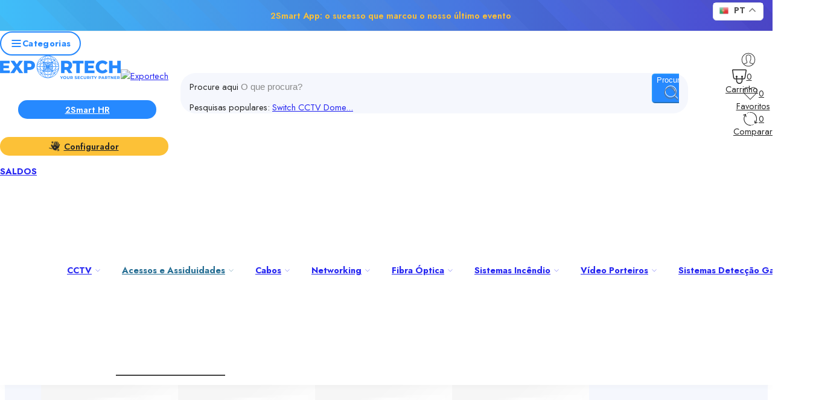

--- FILE ---
content_type: text/html; charset=UTF-8
request_url: https://store.exportech.com.pt/product-category/acessos-e-assiduidades/cacifos-armarios-bastidores
body_size: 167226
content:

<!DOCTYPE html>
<html lang="pt-PT">
<head>
<meta charset="UTF-8" />
<meta http-equiv="X-UA-Compatible" content="IE=Edge" />
<meta name="viewport" content="width=device-width, initial-scale=1.0, maximum-scale=1.0, user-scalable=0" />
<link rel="profile" href="http://gmpg.org/xfn/11" />
<link rel="pingback" href="https://store.exportech.com.pt/xmlrpc.php" />
<link rel="shortcut icon" href="https://store.exportech.com.pt/wp-content/uploads/2024/05/loja_online_2_icon.png" />
<title>Cacifos e Armários e Bastidores &#8211; Exportech</title>
<meta name='robots' content='max-image-preview:large' />
	<style>img:is([sizes="auto" i], [sizes^="auto," i]) { contain-intrinsic-size: 3000px 1500px }</style>
	<script id="cookieyes" type="text/javascript" src="https://cdn-cookieyes.com/client_data/dd44b80d0ba41bc265dd6f9c/script.js"></script><link rel='dns-prefetch' href='//www.googletagmanager.com' />
<link rel='dns-prefetch' href='//code.jquery.com' />
<link rel='dns-prefetch' href='//fonts.googleapis.com' />
<link rel="alternate" type="application/rss+xml" title="Exportech &raquo; Feed" href="https://store.exportech.com.pt/feed/" />
<link rel="preload" href="//store.exportech.com.pt/wp-content/themes/elessi-theme/assets/minify-font-icons/font-nasa-icons/nasa-font.woff" as="font" type="font/woff" crossorigin /><link rel="preload" href="//store.exportech.com.pt/wp-content/themes/elessi-theme/assets/minify-font-icons/font-pe-icon-7-stroke/Pe-icon-7-stroke.woff" as="font" type="font/woff" crossorigin /><link rel="preload" href="//store.exportech.com.pt/wp-content/themes/elessi-theme/assets/minify-font-icons/font-awesome-4.7.0/fontawesome-webfont.woff2" as="font" type="font/woff2" crossorigin /><link rel="preload" href="//store.exportech.com.pt/wp-content/themes/elessi-theme/assets/minify-font-icons/font-awesome-4.7.0/fontawesome-webfont.woff" as="font" type="font/woff" crossorigin /><link rel="alternate" type="application/rss+xml" title="Feed Exportech &raquo; Cacifos e Armários e Bastidores Categoria" href="https://store.exportech.com.pt/product-category/acessos-e-assiduidades/fechaduras/cacifos-armarios-bastidores/feed/" />

<link rel='stylesheet' id='wdp_cart-summary-css' href='https://store.exportech.com.pt/wp-content/plugins/advanced-dynamic-pricing-for-woocommerce-pro/BaseVersion/assets/css/cart-summary.css' type='text/css' media='all' />
<link rel='stylesheet' id='woosb-blocks-css' href='https://store.exportech.com.pt/wp-content/plugins/woo-product-bundle/assets/css/blocks.css' type='text/css' media='all' />
<link rel='stylesheet' id='style-css-css' href='https://store.exportech.com.pt/wp-content/plugins/online-active-users//assets/css/style.css' type='text/css' media='all' />
<link rel='stylesheet' id='sweetalert2-css' href='https://store.exportech.com.pt/wp-content/plugins/user-registration-pro/assets/css/sweetalert2/sweetalert2.min.css' type='text/css' media='all' />
<link rel='stylesheet' id='user-registration-general-css' href='https://store.exportech.com.pt/wp-content/plugins/user-registration-pro/assets/css/user-registration.css' type='text/css' media='all' />
<link rel='stylesheet' id='user-registration-smallscreen-css' href='https://store.exportech.com.pt/wp-content/plugins/user-registration-pro/assets/css/user-registration-smallscreen.css' type='text/css' media='only screen and (max-width: 768px)' />
<link rel='stylesheet' id='user-registration-my-account-layout-css' href='https://store.exportech.com.pt/wp-content/plugins/user-registration-pro/assets/css/my-account-layout.css' type='text/css' media='all' />
<link rel='stylesheet' id='dashicons-css' href='https://store.exportech.com.pt/wp-includes/css/dashicons.min.css' type='text/css' media='all' />
<style id='dashicons-inline-css' type='text/css'>
[data-font="Dashicons"]:before {font-family: 'Dashicons' !important;content: attr(data-icon) !important;speak: none !important;font-weight: normal !important;font-variant: normal !important;text-transform: none !important;line-height: 1 !important;font-style: normal !important;-webkit-font-smoothing: antialiased !important;-moz-osx-font-smoothing: grayscale !important;}
</style>
<link rel='stylesheet' id='hfe-widgets-style-css' href='https://store.exportech.com.pt/wp-content/plugins/header-footer-elementor/inc/widgets-css/frontend.css' type='text/css' media='all' />
<link rel='stylesheet' id='hfe-woo-product-grid-css' href='https://store.exportech.com.pt/wp-content/plugins/header-footer-elementor/inc/widgets-css/woo-products.css' type='text/css' media='all' />
<link rel='stylesheet' id='wp-block-library-css' href='https://store.exportech.com.pt/wp-includes/css/dist/block-library/style.min.css' type='text/css' media='all' />
<style id='classic-theme-styles-inline-css' type='text/css'>
/*! This file is auto-generated */
.wp-block-button__link{color:#fff;background-color:#32373c;border-radius:9999px;box-shadow:none;text-decoration:none;padding:calc(.667em + 2px) calc(1.333em + 2px);font-size:1.125em}.wp-block-file__button{background:#32373c;color:#fff;text-decoration:none}
</style>
<link rel='stylesheet' id='nta-css-popup-css' href='https://store.exportech.com.pt/wp-content/plugins/wp-whatsapp/assets/dist/css/style.css' type='text/css' media='all' />
<style id='global-styles-inline-css' type='text/css'>
:root{--wp--preset--aspect-ratio--square: 1;--wp--preset--aspect-ratio--4-3: 4/3;--wp--preset--aspect-ratio--3-4: 3/4;--wp--preset--aspect-ratio--3-2: 3/2;--wp--preset--aspect-ratio--2-3: 2/3;--wp--preset--aspect-ratio--16-9: 16/9;--wp--preset--aspect-ratio--9-16: 9/16;--wp--preset--color--black: #000000;--wp--preset--color--cyan-bluish-gray: #abb8c3;--wp--preset--color--white: #ffffff;--wp--preset--color--pale-pink: #f78da7;--wp--preset--color--vivid-red: #cf2e2e;--wp--preset--color--luminous-vivid-orange: #ff6900;--wp--preset--color--luminous-vivid-amber: #fcb900;--wp--preset--color--light-green-cyan: #7bdcb5;--wp--preset--color--vivid-green-cyan: #00d084;--wp--preset--color--pale-cyan-blue: #8ed1fc;--wp--preset--color--vivid-cyan-blue: #0693e3;--wp--preset--color--vivid-purple: #9b51e0;--wp--preset--gradient--vivid-cyan-blue-to-vivid-purple: linear-gradient(135deg,rgba(6,147,227,1) 0%,rgb(155,81,224) 100%);--wp--preset--gradient--light-green-cyan-to-vivid-green-cyan: linear-gradient(135deg,rgb(122,220,180) 0%,rgb(0,208,130) 100%);--wp--preset--gradient--luminous-vivid-amber-to-luminous-vivid-orange: linear-gradient(135deg,rgba(252,185,0,1) 0%,rgba(255,105,0,1) 100%);--wp--preset--gradient--luminous-vivid-orange-to-vivid-red: linear-gradient(135deg,rgba(255,105,0,1) 0%,rgb(207,46,46) 100%);--wp--preset--gradient--very-light-gray-to-cyan-bluish-gray: linear-gradient(135deg,rgb(238,238,238) 0%,rgb(169,184,195) 100%);--wp--preset--gradient--cool-to-warm-spectrum: linear-gradient(135deg,rgb(74,234,220) 0%,rgb(151,120,209) 20%,rgb(207,42,186) 40%,rgb(238,44,130) 60%,rgb(251,105,98) 80%,rgb(254,248,76) 100%);--wp--preset--gradient--blush-light-purple: linear-gradient(135deg,rgb(255,206,236) 0%,rgb(152,150,240) 100%);--wp--preset--gradient--blush-bordeaux: linear-gradient(135deg,rgb(254,205,165) 0%,rgb(254,45,45) 50%,rgb(107,0,62) 100%);--wp--preset--gradient--luminous-dusk: linear-gradient(135deg,rgb(255,203,112) 0%,rgb(199,81,192) 50%,rgb(65,88,208) 100%);--wp--preset--gradient--pale-ocean: linear-gradient(135deg,rgb(255,245,203) 0%,rgb(182,227,212) 50%,rgb(51,167,181) 100%);--wp--preset--gradient--electric-grass: linear-gradient(135deg,rgb(202,248,128) 0%,rgb(113,206,126) 100%);--wp--preset--gradient--midnight: linear-gradient(135deg,rgb(2,3,129) 0%,rgb(40,116,252) 100%);--wp--preset--font-size--small: 13px;--wp--preset--font-size--medium: 20px;--wp--preset--font-size--large: 36px;--wp--preset--font-size--x-large: 42px;--wp--preset--spacing--20: 0.44rem;--wp--preset--spacing--30: 0.67rem;--wp--preset--spacing--40: 1rem;--wp--preset--spacing--50: 1.5rem;--wp--preset--spacing--60: 2.25rem;--wp--preset--spacing--70: 3.38rem;--wp--preset--spacing--80: 5.06rem;--wp--preset--shadow--natural: 6px 6px 9px rgba(0, 0, 0, 0.2);--wp--preset--shadow--deep: 12px 12px 50px rgba(0, 0, 0, 0.4);--wp--preset--shadow--sharp: 6px 6px 0px rgba(0, 0, 0, 0.2);--wp--preset--shadow--outlined: 6px 6px 0px -3px rgba(255, 255, 255, 1), 6px 6px rgba(0, 0, 0, 1);--wp--preset--shadow--crisp: 6px 6px 0px rgba(0, 0, 0, 1);}:where(.is-layout-flex){gap: 0.5em;}:where(.is-layout-grid){gap: 0.5em;}body .is-layout-flex{display: flex;}.is-layout-flex{flex-wrap: wrap;align-items: center;}.is-layout-flex > :is(*, div){margin: 0;}body .is-layout-grid{display: grid;}.is-layout-grid > :is(*, div){margin: 0;}:where(.wp-block-columns.is-layout-flex){gap: 2em;}:where(.wp-block-columns.is-layout-grid){gap: 2em;}:where(.wp-block-post-template.is-layout-flex){gap: 1.25em;}:where(.wp-block-post-template.is-layout-grid){gap: 1.25em;}.has-black-color{color: var(--wp--preset--color--black) !important;}.has-cyan-bluish-gray-color{color: var(--wp--preset--color--cyan-bluish-gray) !important;}.has-white-color{color: var(--wp--preset--color--white) !important;}.has-pale-pink-color{color: var(--wp--preset--color--pale-pink) !important;}.has-vivid-red-color{color: var(--wp--preset--color--vivid-red) !important;}.has-luminous-vivid-orange-color{color: var(--wp--preset--color--luminous-vivid-orange) !important;}.has-luminous-vivid-amber-color{color: var(--wp--preset--color--luminous-vivid-amber) !important;}.has-light-green-cyan-color{color: var(--wp--preset--color--light-green-cyan) !important;}.has-vivid-green-cyan-color{color: var(--wp--preset--color--vivid-green-cyan) !important;}.has-pale-cyan-blue-color{color: var(--wp--preset--color--pale-cyan-blue) !important;}.has-vivid-cyan-blue-color{color: var(--wp--preset--color--vivid-cyan-blue) !important;}.has-vivid-purple-color{color: var(--wp--preset--color--vivid-purple) !important;}.has-black-background-color{background-color: var(--wp--preset--color--black) !important;}.has-cyan-bluish-gray-background-color{background-color: var(--wp--preset--color--cyan-bluish-gray) !important;}.has-white-background-color{background-color: var(--wp--preset--color--white) !important;}.has-pale-pink-background-color{background-color: var(--wp--preset--color--pale-pink) !important;}.has-vivid-red-background-color{background-color: var(--wp--preset--color--vivid-red) !important;}.has-luminous-vivid-orange-background-color{background-color: var(--wp--preset--color--luminous-vivid-orange) !important;}.has-luminous-vivid-amber-background-color{background-color: var(--wp--preset--color--luminous-vivid-amber) !important;}.has-light-green-cyan-background-color{background-color: var(--wp--preset--color--light-green-cyan) !important;}.has-vivid-green-cyan-background-color{background-color: var(--wp--preset--color--vivid-green-cyan) !important;}.has-pale-cyan-blue-background-color{background-color: var(--wp--preset--color--pale-cyan-blue) !important;}.has-vivid-cyan-blue-background-color{background-color: var(--wp--preset--color--vivid-cyan-blue) !important;}.has-vivid-purple-background-color{background-color: var(--wp--preset--color--vivid-purple) !important;}.has-black-border-color{border-color: var(--wp--preset--color--black) !important;}.has-cyan-bluish-gray-border-color{border-color: var(--wp--preset--color--cyan-bluish-gray) !important;}.has-white-border-color{border-color: var(--wp--preset--color--white) !important;}.has-pale-pink-border-color{border-color: var(--wp--preset--color--pale-pink) !important;}.has-vivid-red-border-color{border-color: var(--wp--preset--color--vivid-red) !important;}.has-luminous-vivid-orange-border-color{border-color: var(--wp--preset--color--luminous-vivid-orange) !important;}.has-luminous-vivid-amber-border-color{border-color: var(--wp--preset--color--luminous-vivid-amber) !important;}.has-light-green-cyan-border-color{border-color: var(--wp--preset--color--light-green-cyan) !important;}.has-vivid-green-cyan-border-color{border-color: var(--wp--preset--color--vivid-green-cyan) !important;}.has-pale-cyan-blue-border-color{border-color: var(--wp--preset--color--pale-cyan-blue) !important;}.has-vivid-cyan-blue-border-color{border-color: var(--wp--preset--color--vivid-cyan-blue) !important;}.has-vivid-purple-border-color{border-color: var(--wp--preset--color--vivid-purple) !important;}.has-vivid-cyan-blue-to-vivid-purple-gradient-background{background: var(--wp--preset--gradient--vivid-cyan-blue-to-vivid-purple) !important;}.has-light-green-cyan-to-vivid-green-cyan-gradient-background{background: var(--wp--preset--gradient--light-green-cyan-to-vivid-green-cyan) !important;}.has-luminous-vivid-amber-to-luminous-vivid-orange-gradient-background{background: var(--wp--preset--gradient--luminous-vivid-amber-to-luminous-vivid-orange) !important;}.has-luminous-vivid-orange-to-vivid-red-gradient-background{background: var(--wp--preset--gradient--luminous-vivid-orange-to-vivid-red) !important;}.has-very-light-gray-to-cyan-bluish-gray-gradient-background{background: var(--wp--preset--gradient--very-light-gray-to-cyan-bluish-gray) !important;}.has-cool-to-warm-spectrum-gradient-background{background: var(--wp--preset--gradient--cool-to-warm-spectrum) !important;}.has-blush-light-purple-gradient-background{background: var(--wp--preset--gradient--blush-light-purple) !important;}.has-blush-bordeaux-gradient-background{background: var(--wp--preset--gradient--blush-bordeaux) !important;}.has-luminous-dusk-gradient-background{background: var(--wp--preset--gradient--luminous-dusk) !important;}.has-pale-ocean-gradient-background{background: var(--wp--preset--gradient--pale-ocean) !important;}.has-electric-grass-gradient-background{background: var(--wp--preset--gradient--electric-grass) !important;}.has-midnight-gradient-background{background: var(--wp--preset--gradient--midnight) !important;}.has-small-font-size{font-size: var(--wp--preset--font-size--small) !important;}.has-medium-font-size{font-size: var(--wp--preset--font-size--medium) !important;}.has-large-font-size{font-size: var(--wp--preset--font-size--large) !important;}.has-x-large-font-size{font-size: var(--wp--preset--font-size--x-large) !important;}
:where(.wp-block-post-template.is-layout-flex){gap: 1.25em;}:where(.wp-block-post-template.is-layout-grid){gap: 1.25em;}
:where(.wp-block-columns.is-layout-flex){gap: 2em;}:where(.wp-block-columns.is-layout-grid){gap: 2em;}
:root :where(.wp-block-pullquote){font-size: 1.5em;line-height: 1.6;}
</style>
<link rel='stylesheet' id='wcmlim_frontview_css-css' href='https://store.exportech.com.pt/wp-content/plugins/WooCommerce-Multi-Locations-Inventory-Management//public/css/wcmlim-public-min.css' type='text/css' media='all' />
<link rel='stylesheet' id='conditional-extra-fees-woocommerce-css' href='https://store.exportech.com.pt/wp-content/plugins/conditional-extra-fees-for-woocommerce/public/css/conditional-fees-rule-woocommerce-public.css' type='text/css' media='all' />
<link rel='stylesheet' id='wcmamtx-frontend-unique-css' href='https://store.exportech.com.pt/wp-content/plugins/customize-my-account-for-woocommerce/assets/css/frontend-unique.css' type='text/css' media='all' />
<link rel='stylesheet' id='menu-image-css' href='https://store.exportech.com.pt/wp-content/plugins/menu-image/includes/css/menu-image.css' type='text/css' media='all' />
<link rel='stylesheet' id='sr7css-css' href='//store.exportech.com.pt/wp-content/plugins/revslider/public/css/sr7.css' type='text/css' media='all' />
<style id='woocommerce-inline-inline-css' type='text/css'>
.woocommerce form .form-row .required { visibility: visible; }
</style>
<link rel='stylesheet' id='jquery-ui-css' href='https://code.jquery.com/ui/1.12.1/themes/base/jquery-ui.css?ver=6.8.3' type='text/css' media='all' />
<link rel='stylesheet' id='alpus-plugin-framework-base-css' href='https://store.exportech.com.pt/wp-content/plugins/alpus-product-brand/plugin-framework/assets/css/base.min.css' type='text/css' media='all' />
<link rel='stylesheet' id='alpus-plugin-framework-css' href='https://store.exportech.com.pt/wp-content/plugins/alpus-product-brand/plugin-framework/assets/css/framework.min.css' type='text/css' media='all' />
<link rel='stylesheet' id='hfe-style-css' href='https://store.exportech.com.pt/wp-content/plugins/header-footer-elementor/assets/css/header-footer-elementor.css' type='text/css' media='all' />
<link rel='stylesheet' id='elementor-frontend-css' href='https://store.exportech.com.pt/wp-content/uploads/elementor/css/custom-frontend.min.css' type='text/css' media='all' />
<link rel='stylesheet' id='elementor-post-5463-css' href='https://store.exportech.com.pt/wp-content/uploads/elementor/css/post-5463.css' type='text/css' media='all' />
<link rel='stylesheet' id='megamenu-css' href='https://store.exportech.com.pt/wp-content/uploads/maxmegamenu/style.css' type='text/css' media='all' />
<link rel='stylesheet' id='brands-styles-css' href='https://store.exportech.com.pt/wp-content/plugins/woocommerce/assets/css/brands.css' type='text/css' media='all' />
<link rel='stylesheet' id='yith-product-shipping-style-style-css' href='https://store.exportech.com.pt/wp-content/plugins/yith-product-shipping-for-woocommerce-premium/assets/css/yith-wcps-style.css' type='text/css' media='all' />
<link rel='stylesheet' id='elessi-fonts-icons-css' href='https://store.exportech.com.pt/wp-content/themes/elessi-theme/assets/minify-font-icons/fonts.min.css' type='text/css' media='all' />
<link rel='stylesheet' id='photoswipe-css' href='https://store.exportech.com.pt/wp-content/plugins/woocommerce/assets/css/photoswipe/photoswipe.min.css' type='text/css' media='all' />
<link rel='stylesheet' id='photoswipe-default-skin-css' href='https://store.exportech.com.pt/wp-content/plugins/woocommerce/assets/css/photoswipe/default-skin/default-skin.min.css' type='text/css' media='all' />
<link rel='stylesheet' id='nasa-fonts-css' href='https://fonts.googleapis.com/css?family=Plus+Jakarta+Sans%3A300%2C300italic%2C400%2C400italic%2C500%2C500italic%2C600%2C600italic%2C700%2C700italic%2C800%2C800italic%2C900%2C900italic%7CJost%3A300%2C300italic%2C400%2C400italic%2C500%2C500italic%2C600%2C600italic%2C700%2C700italic%2C800%2C800italic%2C900%2C900italic&#038;subset=latin&#038;display=swap&#038;ver=6.8.3' type='text/css' media='all' />
<link rel='stylesheet' id='jquery-fixedheadertable-style-css' href='https://store.exportech.com.pt/wp-content/plugins/yith-woocommerce-compare/assets/css/jquery.dataTables.css' type='text/css' media='all' />
<link rel='stylesheet' id='yith_woocompare_page-css' href='https://store.exportech.com.pt/wp-content/plugins/yith-woocommerce-compare/assets/css/compare.css' type='text/css' media='all' />
<link rel='stylesheet' id='yith-woocompare-widget-css' href='https://store.exportech.com.pt/wp-content/plugins/yith-woocommerce-compare/assets/css/widget.css' type='text/css' media='all' />
<link rel='stylesheet' id='asnp-wesb-badge-css' href='https://store.exportech.com.pt/wp-content/plugins/easy-sale-badges-for-woocommerce/assets/css/badge/style.css' type='text/css' media='all' />
<link rel='stylesheet' id='hfe-elementor-icons-css' href='https://store.exportech.com.pt/wp-content/plugins/elementor/assets/lib/eicons/css/elementor-icons.min.css' type='text/css' media='all' />
<link rel='stylesheet' id='hfe-icons-list-css' href='https://store.exportech.com.pt/wp-content/plugins/elementor/assets/css/widget-icon-list.min.css' type='text/css' media='all' />
<link rel='stylesheet' id='hfe-social-icons-css' href='https://store.exportech.com.pt/wp-content/plugins/elementor/assets/css/widget-social-icons.min.css' type='text/css' media='all' />
<link rel='stylesheet' id='hfe-social-share-icons-brands-css' href='https://store.exportech.com.pt/wp-content/plugins/elementor/assets/lib/font-awesome/css/brands.css' type='text/css' media='all' />
<link rel='stylesheet' id='hfe-social-share-icons-fontawesome-css' href='https://store.exportech.com.pt/wp-content/plugins/elementor/assets/lib/font-awesome/css/fontawesome.css' type='text/css' media='all' />
<link rel='stylesheet' id='hfe-nav-menu-icons-css' href='https://store.exportech.com.pt/wp-content/plugins/elementor/assets/lib/font-awesome/css/solid.css' type='text/css' media='all' />
<link rel='stylesheet' id='alpus-product-brand-css' href='https://store.exportech.com.pt/wp-content/plugins/alpus-product-brand/assets/css/product-brand.min.css' type='text/css' media='all' />
<link rel='stylesheet' id='wcmmq-front-style-css' href='https://store.exportech.com.pt/wp-content/plugins/woo-min-max-quantity-step-control-single/assets/css/wcmmq-front.css' type='text/css' media='all' />
<link rel='stylesheet' id='wcapf-icons-css' href='https://store.exportech.com.pt/wp-content/plugins/wc-ajax-product-filter-pro/public/icons/icons.css' type='text/css' media='all' />
<link rel='stylesheet' id='wcapf-chosen-css' href='https://store.exportech.com.pt/wp-content/plugins/wc-ajax-product-filter-pro/public/lib/chosen/chosen.min.css' type='text/css' media='all' />
<link rel='stylesheet' id='wcapf-nouislider-css' href='https://store.exportech.com.pt/wp-content/plugins/wc-ajax-product-filter-pro/public/lib/nouislider/nouislider.min.css' type='text/css' media='all' />
<link rel='stylesheet' id='wc-ajax-product-filter-styles-css' href='https://store.exportech.com.pt/wp-content/plugins/wc-ajax-product-filter-pro/public/css/wc-ajax-product-filter-styles.min.css' type='text/css' media='all' />
<style id='wc-ajax-product-filter-styles-inline-css' type='text/css'>
:root {
			--wcapf-primary-color-rgb: 28, 93, 161;
			--wcapf-primary-text-color-rgb: 255, 255, 255;
			--wcapf-star-icon-color: #fda256;
		}
</style>
<link rel='stylesheet' id='elessi-style-css' href='https://store.exportech.com.pt/wp-content/themes/elessi-theme-child/style.css' type='text/css' media='all' />
<link rel='stylesheet' id='elessi-style-elementor-css' href='https://store.exportech.com.pt/wp-content/themes/elessi-theme/style-elementor.css' type='text/css' media='all' />
<link rel='stylesheet' id='elessi-style-crazy-css' href='https://store.exportech.com.pt/wp-content/themes/elessi-theme/assets/css/style-crazy-load.css' type='text/css' media='all' />
<link rel='stylesheet' id='elessi-style-large-css' href='https://store.exportech.com.pt/wp-content/themes/elessi-theme/assets/css/style-large.css' type='text/css' media='all' />
<link rel='stylesheet' id='elessi-loop-product-css' href='https://store.exportech.com.pt/wp-content/themes/elessi-theme/assets/css/style-loop-product-modern-5.css' type='text/css' media='all' />
<link rel='stylesheet' id='elessi-style-products-list-css' href='https://store.exportech.com.pt/wp-content/themes/elessi-theme/assets/css/style-products-list.css' type='text/css' media='all' />
<link rel='stylesheet' id='elessi-style-archive-products-css' href='https://store.exportech.com.pt/wp-content/themes/elessi-theme/assets/css/style-archive-products.css' type='text/css' media='all' />
<link rel='stylesheet' id='elessi-style-font-weight-css' href='https://store.exportech.com.pt/wp-content/themes/elessi-theme/assets/css/style-font-weight-500.css' type='text/css' media='all' />
<link rel='stylesheet' id='sib-front-css-css' href='https://store.exportech.com.pt/wp-content/plugins/mailin/css/mailin-front.css' type='text/css' media='all' />
<link rel='stylesheet' id='nasa-sc-woo-css' href='https://store.exportech.com.pt/wp-content/plugins/nasa-core/assets/css/nasa-sc-woo.css' type='text/css' media='all' />
<link rel='stylesheet' id='nasa-sc-css' href='https://store.exportech.com.pt/wp-content/plugins/nasa-core/assets/css/nasa-sc.css' type='text/css' media='all' />
<link rel='stylesheet' id='elessi-style-dynamic-css' href='//store.exportech.com.pt/wp-content/uploads/nasa-dynamic/dynamic.css' type='text/css' media='all' />
<link rel='stylesheet' id='wdp_pricing-table-css' href='https://store.exportech.com.pt/wp-content/plugins/advanced-dynamic-pricing-for-woocommerce-pro/BaseVersion/assets/css/pricing-table.css' type='text/css' media='all' />
<link rel='stylesheet' id='wdp_deals-table-css' href='https://store.exportech.com.pt/wp-content/plugins/advanced-dynamic-pricing-for-woocommerce-pro/BaseVersion/assets/css/deals-table.css' type='text/css' media='all' />
<link rel='stylesheet' id='wdp_gift-table-css' href='https://store.exportech.com.pt/wp-content/plugins/advanced-dynamic-pricing-for-woocommerce-pro/ProVersion/assets/css/gift-table.css' type='text/css' media='all' />
<script type="text/template" id="tmpl-variation-template">
	<div class="woocommerce-variation-description">{{{ data.variation.variation_description }}}</div>
	<div class="woocommerce-variation-price">{{{ data.variation.price_html }}}</div>
	<div class="woocommerce-variation-availability">{{{ data.variation.availability_html }}}</div>
</script>
<script type="text/template" id="tmpl-unavailable-variation-template">
	<p role="alert">Desculpe, este produto não está disponível. Por favor escolha uma combinação diferente.</p>
</script>
<script type="text/javascript" id="woocommerce-google-analytics-integration-gtag-js-after">
/* <![CDATA[ */
/* Google Analytics for WooCommerce (gtag.js) */
					window.dataLayer = window.dataLayer || [];
					function gtag(){dataLayer.push(arguments);}
					// Set up default consent state.
					for ( const mode of [{"analytics_storage":"denied","ad_storage":"denied","ad_user_data":"denied","ad_personalization":"denied","region":["AT","BE","BG","HR","CY","CZ","DK","EE","FI","FR","DE","GR","HU","IS","IE","IT","LV","LI","LT","LU","MT","NL","NO","PL","PT","RO","SK","SI","ES","SE","GB","CH"]}] || [] ) {
						gtag( "consent", "default", { "wait_for_update": 500, ...mode } );
					}
					gtag("js", new Date());
					gtag("set", "developer_id.dOGY3NW", true);
					gtag("config", "G-1LKR2YYKW0", {"track_404":false,"allow_google_signals":false,"logged_in":false,"linker":{"domains":[],"allow_incoming":false},"custom_map":{"dimension1":"logged_in"}});
/* ]]> */
</script>
<script type="text/javascript" src="https://store.exportech.com.pt/wp-includes/js/jquery/jquery.min.js" id="jquery-core-js"></script>
<script type="text/javascript" src="https://store.exportech.com.pt/wp-includes/js/jquery/jquery-migrate.min.js" id="jquery-migrate-js"></script>
<script type="text/javascript" id="jquery-js-after">
/* <![CDATA[ */
!function($){"use strict";$(document).ready(function(){$(this).scrollTop()>100&&$(".hfe-scroll-to-top-wrap").removeClass("hfe-scroll-to-top-hide"),$(window).scroll(function(){$(this).scrollTop()<100?$(".hfe-scroll-to-top-wrap").fadeOut(300):$(".hfe-scroll-to-top-wrap").fadeIn(300)}),$(".hfe-scroll-to-top-wrap").on("click",function(){$("html, body").animate({scrollTop:0},300);return!1})})}(jQuery);
!function($){'use strict';$(document).ready(function(){var bar=$('.hfe-reading-progress-bar');if(!bar.length)return;$(window).on('scroll',function(){var s=$(window).scrollTop(),d=$(document).height()-$(window).height(),p=d? s/d*100:0;bar.css('width',p+'%')});});}(jQuery);
/* ]]> */
</script>
<script type="text/javascript" id="wcmlim_show_address-js-extra">
/* <![CDATA[ */
var admin_url = {"ajax_url":"https:\/\/store.exportech.com.pt\/wp-admin\/admin-ajax.php"};
/* ]]> */
</script>
<script type="text/javascript" defer src="https://store.exportech.com.pt/wp-content/plugins/WooCommerce-Multi-Locations-Inventory-Management/public/js/wcmlim-show-address-min.js" id="wcmlim_show_address-js"></script>
<script type="text/javascript" defer src="https://store.exportech.com.pt/wp-content/plugins/conditional-extra-fees-for-woocommerce/public/js/conditional-fees-rule-woocommerce-public.js" id="conditional-extra-fees-woocommerce-js"></script>
<script type="text/javascript" defer src="https://store.exportech.com.pt/wp-content/plugins/customize-my-account-for-woocommerce/assets/js/frontend-unique.js" id="wcmamtx-frontend-unique-js"></script>
<script type="text/javascript" src="//store.exportech.com.pt/wp-content/plugins/revslider/public/js/libs/tptools.js" id="tp-tools-js" async="async" data-wp-strategy="async"></script>
<script type="text/javascript" src="//store.exportech.com.pt/wp-content/plugins/revslider/public/js/sr7.js" id="sr7-js" async="async" data-wp-strategy="async"></script>
<script type="text/javascript" id="cartbounty-js-extra">
/* <![CDATA[ */
var cartbounty_co = {"save_custom_fields":"1","checkout_fields":"#email, #billing_email, #billing-country, #billing_country, #billing-first_name, #billing_first_name, #billing-last_name, #billing_last_name, #billing-company, #billing_company, #billing-address_1, #billing_address_1, #billing-address_2, #billing_address_2, #billing-city, #billing_city, #billing-state, #billing_state, #billing-postcode, #billing_postcode, #billing-phone, #billing_phone, #shipping-country, #shipping_country, #shipping-first_name, #shipping_first_name, #shipping-last_name, #shipping_last_name, #shipping-company, #shipping_company, #shipping-address_1, #shipping_address_1, #shipping-address_2, #shipping_address_2, #shipping-city, #shipping_city, #shipping-state, #shipping_state, #shipping-postcode, #shipping_postcode, #shipping-phone, #checkbox-control-1, #ship-to-different-address-checkbox, #checkbox-control-0, #createaccount, #checkbox-control-2, #order-notes textarea, #order_comments","custom_email_selectors":".cartbounty-custom-email-field, .login #username, .wpforms-container input[type=\"email\"], .sgpb-form input[type=\"email\"], .pum-container input[type=\"email\"], .nf-form-cont input[type=\"email\"], .wpcf7 input[type=\"email\"], .fluentform input[type=\"email\"], .sib_signup_form input[type=\"email\"], .mailpoet_form input[type=\"email\"], .tnp input[type=\"email\"], .om-element input[type=\"email\"], .om-holder input[type=\"email\"], .poptin-popup input[type=\"email\"], .gform_wrapper input[type=\"email\"], .paoc-popup input[type=\"email\"], .ays-pb-form input[type=\"email\"], .hustle-form input[type=\"email\"], .et_pb_section input[type=\"email\"], .brave_form_form input[type=\"email\"], .ppsPopupShell input[type=\"email\"], .xoo-el-container input[type=\"email\"], .xoo-el-container input[name=\"xoo-el-username\"]","custom_phone_selectors":".cartbounty-custom-phone-field, .wpforms-container input[type=\"tel\"], .sgpb-form input[type=\"tel\"], .nf-form-cont input[type=\"tel\"], .wpcf7 input[type=\"tel\"], .fluentform input[type=\"tel\"], .om-element input[type=\"tel\"], .om-holder input[type=\"tel\"], .poptin-popup input[type=\"tel\"], .gform_wrapper input[type=\"tel\"], .paoc-popup input[type=\"tel\"], .ays-pb-form input[type=\"tel\"], .hustle-form input[name=\"phone\"], .et_pb_section input[type=\"tel\"], .xoo-el-container input[type=\"tel\"]","custom_button_selectors":".cartbounty-add-to-cart, .add_to_cart_button, .ajax_add_to_cart, .single_add_to_cart_button, .yith-wfbt-submit-button","consent_field":"","email_validation":"^[^\\s@]+@[^\\s@]+\\.[^\\s@]{2,}$","phone_validation":"^[+0-9\\s]\\s?\\d[0-9\\s-.]{6,30}$","nonce":"3027f58cd6","ajaxurl":"https:\/\/store.exportech.com.pt\/wp-admin\/admin-ajax.php"};
/* ]]> */
</script>
<script type="text/javascript" defer src="https://store.exportech.com.pt/wp-content/plugins/woo-save-abandoned-carts/public/js/cartbounty-public.js" id="cartbounty-js"></script>
<script type="text/javascript" src="https://store.exportech.com.pt/wp-content/plugins/woocommerce/assets/js/jquery-blockui/jquery.blockUI.min.js" id="wc-jquery-blockui-js" defer="defer" data-wp-strategy="defer"></script>
<script type="text/javascript" id="wc-add-to-cart-js-extra">
/* <![CDATA[ */
var wc_add_to_cart_params = {"ajax_url":"\/wp-admin\/admin-ajax.php","wc_ajax_url":"\/?wc-ajax=%%endpoint%%","i18n_view_cart":"Ver carrinho","cart_url":"https:\/\/store.exportech.com.pt\/shopping-cart\/","is_cart":"","cart_redirect_after_add":"no"};
/* ]]> */
</script>
<script type="text/javascript" src="https://store.exportech.com.pt/wp-content/plugins/woocommerce/assets/js/frontend/add-to-cart.min.js" id="wc-add-to-cart-js" defer="defer" data-wp-strategy="defer"></script>
<script type="text/javascript" src="https://store.exportech.com.pt/wp-content/plugins/woocommerce/assets/js/js-cookie/js.cookie.min.js" id="wc-js-cookie-js" defer="defer" data-wp-strategy="defer"></script>
<script type="text/javascript" id="woocommerce-js-extra">
/* <![CDATA[ */
var woocommerce_params = {"ajax_url":"\/wp-admin\/admin-ajax.php","wc_ajax_url":"\/?wc-ajax=%%endpoint%%","i18n_password_show":"Show password","i18n_password_hide":"Hide password"};
/* ]]> */
</script>
<script type="text/javascript" src="https://store.exportech.com.pt/wp-content/plugins/woocommerce/assets/js/frontend/woocommerce.min.js" id="woocommerce-js" defer="defer" data-wp-strategy="defer"></script>
<script type="text/javascript" src="https://store.exportech.com.pt/wp-content/plugins/woocommerce/assets/js/photoswipe/photoswipe.min.js" id="wc-photoswipe-js" defer="defer" data-wp-strategy="defer"></script>
<script type="text/javascript" src="https://store.exportech.com.pt/wp-content/plugins/woocommerce/assets/js/photoswipe/photoswipe-ui-default.min.js" id="wc-photoswipe-ui-default-js" defer="defer" data-wp-strategy="defer"></script>
<script type="text/javascript" id="wc-cart-fragments-js-extra">
/* <![CDATA[ */
var wc_cart_fragments_params = {"ajax_url":"\/wp-admin\/admin-ajax.php","wc_ajax_url":"\/?wc-ajax=%%endpoint%%","cart_hash_key":"wc_cart_hash_59c721569b6e61e0916238276a136eb2","fragment_name":"wc_fragments_59c721569b6e61e0916238276a136eb2","request_timeout":"5000"};
/* ]]> */
</script>
<script type="text/javascript" src="https://store.exportech.com.pt/wp-content/plugins/woocommerce/assets/js/frontend/cart-fragments.min.js" id="wc-cart-fragments-js" defer="defer" data-wp-strategy="defer"></script>
<script type="text/javascript" src="https://store.exportech.com.pt/wp-content/plugins/woocommerce/assets/js/jquery-cookie/jquery.cookie.min.js" id="wc-jquery-cookie-js" defer="defer" data-wp-strategy="defer"></script>
<script type="text/javascript" src="https://store.exportech.com.pt/wp-includes/js/underscore.min.js" id="underscore-js"></script>
<script type="text/javascript" id="wp-util-js-extra">
/* <![CDATA[ */
var _wpUtilSettings = {"ajax":{"url":"\/wp-admin\/admin-ajax.php"}};
/* ]]> */
</script>
<script type="text/javascript" src="https://store.exportech.com.pt/wp-includes/js/wp-util.min.js" id="wp-util-js"></script>
<script type="text/javascript" id="wc-add-to-cart-variation-js-extra">
/* <![CDATA[ */
var wc_add_to_cart_variation_params = {"wc_ajax_url":"\/?wc-ajax=%%endpoint%%","i18n_no_matching_variations_text":"Desculpe, nenhum produto encontrado com os termos seleccionados. Por favor escolha uma combina\u00e7\u00e3o diferente.","i18n_make_a_selection_text":"Seleccione as op\u00e7\u00f5es do produto antes de o adicionar ao seu carrinho.","i18n_unavailable_text":"Desculpe, este produto n\u00e3o est\u00e1 dispon\u00edvel. Por favor escolha uma combina\u00e7\u00e3o diferente.","i18n_reset_alert_text":"Your selection has been reset. Please select some product options before adding this product to your cart."};
/* ]]> */
</script>
<script type="text/javascript" src="https://store.exportech.com.pt/wp-content/plugins/woocommerce/assets/js/frontend/add-to-cart-variation.min.js" id="wc-add-to-cart-variation-js" defer="defer" data-wp-strategy="defer"></script>
<script type="text/javascript" id="sib-front-js-js-extra">
/* <![CDATA[ */
var sibErrMsg = {"invalidMail":"Please fill out valid email address","requiredField":"Please fill out required fields","invalidDateFormat":"Please fill out valid date format","invalidSMSFormat":"Please fill out valid phone number"};
var ajax_sib_front_object = {"ajax_url":"https:\/\/store.exportech.com.pt\/wp-admin\/admin-ajax.php","ajax_nonce":"85890ba7e3","flag_url":"https:\/\/store.exportech.com.pt\/wp-content\/plugins\/mailin\/img\/flags\/"};
/* ]]> */
</script>
<script type="text/javascript" defer src="https://store.exportech.com.pt/wp-content/plugins/mailin/js/mailin-front.js" id="sib-front-js-js"></script>
<link rel="https://api.w.org/" href="https://store.exportech.com.pt/wp-json/" /><link rel="alternate" title="JSON" type="application/json" href="https://store.exportech.com.pt/wp-json/wp/v2/product_cat/638" /><link rel="EditURI" type="application/rsd+xml" title="RSD" href="https://store.exportech.com.pt/xmlrpc.php?rsd" />
<meta name="generator" content="WordPress 6.8.3" />
<meta name="generator" content="WooCommerce 10.3.7" />
  <style>
    /* === MINI CART – FORÇAR CORES DOS BOTÕES === */

    /* GERAR ORÇAMENTO (AZUL) */
    .nasa-static-sidebar .btn-mini-cart .woocommerce-mini-cart__buttons a.exp-generate-orc,
    .ns-cart-popup-v2 .btn-mini-cart .woocommerce-mini-cart__buttons a.exp-generate-orc {
      background-color: #0074fe !important;
      border-color: #0074fe !important;
      color: #fff !important;
    }

    /* LIMPAR CARRINHO (VERMELHO) */
    .nasa-static-sidebar .btn-mini-cart .woocommerce-mini-cart__buttons a.exp-clear-mini-cart,
    .ns-cart-popup-v2 .btn-mini-cart .woocommerce-mini-cart__buttons a.exp-clear-mini-cart {
      background-color: #FFF0F3 !important;
      border-color: #ef4444 !important;
      color: red !important;
    }

    /* Hover */
    .nasa-static-sidebar .btn-mini-cart .woocommerce-mini-cart__buttons a.exp-generate-orc:hover,
    .ns-cart-popup-v2 .btn-mini-cart .woocommerce-mini-cart__buttons a.exp-generate-orc:hover {
      background-color: #1d4ed8 !important;
      border-color: #1d4ed8 !important;
    }

    .nasa-static-sidebar .btn-mini-cart .woocommerce-mini-cart__buttons a.exp-clear-mini-cart:hover,
    .ns-cart-popup-v2 .btn-mini-cart .woocommerce-mini-cart__buttons a.exp-clear-mini-cart:hover {
      background-color: #ef4444 !important;
      border-color: #dc2626 !important;
      color: #FFF0F3 !important;
      ;
    }

    /* Wrapper dos botões do mini-cart */
    .woocommerce-mini-cart__buttons,
    .mini-cart-buttons,
    .widget_shopping_cart_content .buttons {
      display: flex;
      gap: 10px;
      flex-wrap: wrap;
    }

    /* Ambos ocupam metade da linha */
    a.button.exp-generate-orc,
    a.button.exp-clear-mini-cart {
      flex: 1 1 calc(50% - 5px);
      text-align: center;
      height: 40px;
      line-height: 40px;
      padding: 0 !important;
      border-radius: 5px !important;
      font-weight: 500;
      font-size: small;
      !important;
    }

    /* === Gerar Orçamento (AZUL) === */
    a.button.exp-generate-orc {
      background: #2563eb !important;
      border-color: #2563eb !important;
      color: #fff !important;
    }

    a.button.exp-generate-orc:hover {
      background: #1d4ed8 !important;
      border-color: #1d4ed8 !important;
    }

    /* === Limpar Carrinho (VERMELHO) === */
    a.button.exp-clear-mini-cart {
      background: #ef4444 !important;
      border-color: #ef4444 !important;
      color: #fff !important;
    }

    a.button.exp-clear-mini-cart:hover {
      background: #dc2626 !important;
      border-color: #dc2626 !important;
    }

    /* Mobile safety */
    @media (max-width: 420px) {

      a.button.exp-generate-orc,
      a.button.exp-clear-mini-cart {
        flex: 1 1 100%;
      }
    }

    .exp-clean-btn {
      display: inline-flex;
      align-items: center;
      justify-content: center;
      padding: 8px 16px;
      font-size: 14px;
      font-weight: 500;
      border-radius: 999px;
      border: none;
      background: #e53935 !important;
      /* rosa claro */
      color: white !important;
      /* vermelho texto */
      cursor: pointer;
      transition: all .2s ease;
      text-decoration: none;
      /* para o <a> do mini cart */
    }

    a.button.buy-end {
      background: #22c55e !important;
      /* verde */
      border-color: #22c55e !important;
      color: #fff !important;
    }

    a.button.buy-end:hover,
    a.button.buy-end:focus {
      background: #16a34a !important;
      /* verde mais escuro */
      border-color: #16a34a !important;
      color: #fff !important;
    }

    .exp-clean-btn:hover,
    .exp-clean-btn:focus-visible,
    .exp-remove-row:hover,
    .exp-remove-row:focus-visible {
      border-color: #e53935 !important;
      background: #e53935 !important;
      /* vermelho */
      color: white !important;
      /* texto invertido */


      outline: none;
    }


    .exp-pdf-btn {
      display: inline-flex;
      align-items: center;
      justify-content: center;
      width: 38px;
      height: 38px;
      border-radius: 999px;
      border: 1px solid #e5e7eb;
      background: #fff;
      text-decoration: none;
    }

    .exp-pdf-btn:hover {
      background: #f5f5f5;
    }

    .exp-pdf-btn img {
      display: block;
    }
  </style>
  <style type="text/css">
span.wcmmq_prefix {
    float: left;
    padding: 10px;
    margin: 0;
}
</style>
	<noscript><style>.woocommerce-product-gallery{ opacity: 1 !important; }</style></noscript>
	<meta name="generator" content="Elementor 3.32.5; features: e_font_icon_svg, additional_custom_breakpoints; settings: css_print_method-external, google_font-disabled, font_display-swap">
        <style type="text/css">
            .wdp_bulk_table_content .wdp_pricing_table_caption { color: #6d6d6d ! important} .wdp_bulk_table_content table thead td { color: #6d6d6d ! important} .wdp_bulk_table_content table thead td { background-color: #efefef ! important} .wdp_bulk_table_content table thead td { higlight_background_color-color: #efefef ! important} .wdp_bulk_table_content table thead td { higlight_text_color: #6d6d6d ! important} .wdp_bulk_table_content table tbody td { color: #6d6d6d ! important} .wdp_bulk_table_content table tbody td { background-color: #ffffff ! important} .wdp_bulk_table_content .wdp_pricing_table_footer { color: #6d6d6d ! important}        </style>
        <script type="text/javascript" src="https://cdn.brevo.com/js/sdk-loader.js" async></script>
<script type="text/javascript">
  window.Brevo = window.Brevo || [];
  window.Brevo.push(['init', {"client_key":"qjy7parqjms2cpqjm4np9","email_id":null,"push":{"customDomain":"https:\/\/store.exportech.com.pt\/wp-content\/plugins\/mailin\/"},"service_worker_url":"wonderpush-worker-loader.min.js?webKey=6ca3808987d2c08da45824e769c5f73612b05f13196fe004dda5863d47b1a4ee","frame_url":"brevo-frame.html"}]);
</script><script type="text/javascript" src="https://cdn.by.wonderpush.com/sdk/1.1/wonderpush-loader.min.js" async></script>
<script type="text/javascript">
  window.WonderPush = window.WonderPush || [];
  window.WonderPush.push(['init', {"customDomain":"https:\/\/store.exportech.com.pt\/wp-content\/plugins\/mailin\/","serviceWorkerUrl":"wonderpush-worker-loader.min.js?webKey=6ca3808987d2c08da45824e769c5f73612b05f13196fe004dda5863d47b1a4ee","frameUrl":"wonderpush.min.html","webKey":"6ca3808987d2c08da45824e769c5f73612b05f13196fe004dda5863d47b1a4ee"}]);
</script><script type="text/javascript" src="https://cdn.brevo.com/js/sdk-loader.js" async></script><script type="text/javascript">
            window.Brevo = window.Brevo || [];
            window.Brevo.push(["init", {
                client_key: "qjy7parqjms2cpqjm4np9",
                email_id: "",
                push: {
                    customDomain: "https://store.exportech.com.pt\/wp-content\/plugins\/woocommerce-sendinblue-newsletter-subscription\/"
                }
            }]);
        </script>			<style>
				.e-con.e-parent:nth-of-type(n+4):not(.e-lazyloaded):not(.e-no-lazyload),
				.e-con.e-parent:nth-of-type(n+4):not(.e-lazyloaded):not(.e-no-lazyload) * {
					background-image: none !important;
				}
				@media screen and (max-height: 1024px) {
					.e-con.e-parent:nth-of-type(n+3):not(.e-lazyloaded):not(.e-no-lazyload),
					.e-con.e-parent:nth-of-type(n+3):not(.e-lazyloaded):not(.e-no-lazyload) * {
						background-image: none !important;
					}
				}
				@media screen and (max-height: 640px) {
					.e-con.e-parent:nth-of-type(n+2):not(.e-lazyloaded):not(.e-no-lazyload),
					.e-con.e-parent:nth-of-type(n+2):not(.e-lazyloaded):not(.e-no-lazyload) * {
						background-image: none !important;
					}
				}
			</style>
			<style type="text/css" id="custom-background-css">
body.custom-background { background-color: #ffffff; }
</style>
	<!-- Google Tag Manager -->
<script>(function(w,d,s,l,i){w[l]=w[l]||[];w[l].push({'gtm.start':
new Date().getTime(),event:'gtm.js'});var f=d.getElementsByTagName(s)[0],
j=d.createElement(s),dl=l!='dataLayer'?'&l='+l:'';j.async=true;j.src=
'https://www.googletagmanager.com/gtm.js?id='+i+dl;f.parentNode.insertBefore(j,f);
})(window,document,'script','dataLayer','GTM-KMT4X7ZN');</script>
<!-- End Google Tag Manager --><link rel="preconnect" href="https://fonts.googleapis.com">
<link rel="preconnect" href="https://fonts.gstatic.com/" crossorigin>
<meta name="generator" content="Powered by Slider Revolution 6.7.38 - responsive, Mobile-Friendly Slider Plugin for WordPress with comfortable drag and drop interface." />
<link rel="icon" href="https://store.exportech.com.pt/wp-content/uploads/2024/05/cropped-loja_online_2_icon-32x32.png" sizes="32x32" />
<link rel="icon" href="https://store.exportech.com.pt/wp-content/uploads/2024/05/cropped-loja_online_2_icon-192x192.png" sizes="192x192" />
<link rel="apple-touch-icon" href="https://store.exportech.com.pt/wp-content/uploads/2024/05/cropped-loja_online_2_icon-180x180.png" />
<meta name="msapplication-TileImage" content="https://store.exportech.com.pt/wp-content/uploads/2024/05/cropped-loja_online_2_icon-270x270.png" />
<script>
	window._tpt			??= {};
	window.SR7			??= {};
	_tpt.R				??= {};
	_tpt.R.fonts		??= {};
	_tpt.R.fonts.customFonts??= {};
	SR7.devMode			=  false;
	SR7.F 				??= {};
	SR7.G				??= {};
	SR7.LIB				??= {};
	SR7.E				??= {};
	SR7.E.gAddons		??= {};
	SR7.E.php 			??= {};
	SR7.E.nonce			= '774baad5ca';
	SR7.E.ajaxurl		= 'https://store.exportech.com.pt/wp-admin/admin-ajax.php';
	SR7.E.resturl		= 'https://store.exportech.com.pt/wp-json/';
	SR7.E.slug_path		= 'revslider/revslider.php';
	SR7.E.slug			= 'revslider';
	SR7.E.plugin_url	= 'https://store.exportech.com.pt/wp-content/plugins/revslider/';
	SR7.E.wp_plugin_url = 'https://store.exportech.com.pt/wp-content/plugins/';
	SR7.E.revision		= '6.7.38';
	SR7.E.fontBaseUrl	= '';
	SR7.G.breakPoints 	= [1240,1024,778,480];
	SR7.G.fSUVW 		= false;
	SR7.E.modules 		= ['module','page','slide','layer','draw','animate','srtools','canvas','defaults','carousel','navigation','media','modifiers','migration'];
	SR7.E.libs 			= ['WEBGL'];
	SR7.E.css 			= ['csslp','cssbtns','cssfilters','cssnav','cssmedia'];
	SR7.E.resources		= {};
	SR7.E.ytnc			= false;
	SR7.JSON			??= {};
/*! Slider Revolution 7.0 - Page Processor */
!function(){"use strict";window.SR7??={},window._tpt??={},SR7.version="Slider Revolution 6.7.16",_tpt.getMobileZoom=()=>_tpt.is_mobile?document.documentElement.clientWidth/window.innerWidth:1,_tpt.getWinDim=function(t){_tpt.screenHeightWithUrlBar??=window.innerHeight;let e=SR7.F?.modal?.visible&&SR7.M[SR7.F.module.getIdByAlias(SR7.F.modal.requested)];_tpt.scrollBar=window.innerWidth!==document.documentElement.clientWidth||e&&window.innerWidth!==e.c.module.clientWidth,_tpt.winW=_tpt.getMobileZoom()*window.innerWidth-(_tpt.scrollBar||"prepare"==t?_tpt.scrollBarW??_tpt.mesureScrollBar():0),_tpt.winH=_tpt.getMobileZoom()*window.innerHeight,_tpt.winWAll=document.documentElement.clientWidth},_tpt.getResponsiveLevel=function(t,e){return SR7.G.fSUVW?_tpt.closestGE(t,window.innerWidth):_tpt.closestGE(t,_tpt.winWAll)},_tpt.mesureScrollBar=function(){let t=document.createElement("div");return t.className="RSscrollbar-measure",t.style.width="100px",t.style.height="100px",t.style.overflow="scroll",t.style.position="absolute",t.style.top="-9999px",document.body.appendChild(t),_tpt.scrollBarW=t.offsetWidth-t.clientWidth,document.body.removeChild(t),_tpt.scrollBarW},_tpt.loadCSS=async function(t,e,s){return s?_tpt.R.fonts.required[e].status=1:(_tpt.R[e]??={},_tpt.R[e].status=1),new Promise(((i,n)=>{if(_tpt.isStylesheetLoaded(t))s?_tpt.R.fonts.required[e].status=2:_tpt.R[e].status=2,i();else{const o=document.createElement("link");o.rel="stylesheet";let l="text",r="css";o["type"]=l+"/"+r,o.href=t,o.onload=()=>{s?_tpt.R.fonts.required[e].status=2:_tpt.R[e].status=2,i()},o.onerror=()=>{s?_tpt.R.fonts.required[e].status=3:_tpt.R[e].status=3,n(new Error(`Failed to load CSS: ${t}`))},document.head.appendChild(o)}}))},_tpt.addContainer=function(t){const{tag:e="div",id:s,class:i,datas:n,textContent:o,iHTML:l}=t,r=document.createElement(e);if(s&&""!==s&&(r.id=s),i&&""!==i&&(r.className=i),n)for(const[t,e]of Object.entries(n))"style"==t?r.style.cssText=e:r.setAttribute(`data-${t}`,e);return o&&(r.textContent=o),l&&(r.innerHTML=l),r},_tpt.collector=function(){return{fragment:new DocumentFragment,add(t){var e=_tpt.addContainer(t);return this.fragment.appendChild(e),e},append(t){t.appendChild(this.fragment)}}},_tpt.isStylesheetLoaded=function(t){let e=t.split("?")[0];return Array.from(document.querySelectorAll('link[rel="stylesheet"], link[rel="preload"]')).some((t=>t.href.split("?")[0]===e))},_tpt.preloader={requests:new Map,preloaderTemplates:new Map,show:function(t,e){if(!e||!t)return;const{type:s,color:i}=e;if(s<0||"off"==s)return;const n=`preloader_${s}`;let o=this.preloaderTemplates.get(n);o||(o=this.build(s,i),this.preloaderTemplates.set(n,o)),this.requests.has(t)||this.requests.set(t,{count:0});const l=this.requests.get(t);clearTimeout(l.timer),l.count++,1===l.count&&(l.timer=setTimeout((()=>{l.preloaderClone=o.cloneNode(!0),l.anim&&l.anim.kill(),void 0!==_tpt.gsap?l.anim=_tpt.gsap.fromTo(l.preloaderClone,1,{opacity:0},{opacity:1}):l.preloaderClone.classList.add("sr7-fade-in"),t.appendChild(l.preloaderClone)}),150))},hide:function(t){if(!this.requests.has(t))return;const e=this.requests.get(t);e.count--,e.count<0&&(e.count=0),e.anim&&e.anim.kill(),0===e.count&&(clearTimeout(e.timer),e.preloaderClone&&(e.preloaderClone.classList.remove("sr7-fade-in"),e.anim=_tpt.gsap.to(e.preloaderClone,.3,{opacity:0,onComplete:function(){e.preloaderClone.remove()}})))},state:function(t){if(!this.requests.has(t))return!1;return this.requests.get(t).count>0},build:(t,e="#ffffff",s="")=>{if(t<0||"off"===t)return null;const i=parseInt(t);if(t="prlt"+i,isNaN(i))return null;if(_tpt.loadCSS(SR7.E.plugin_url+"public/css/preloaders/t"+i+".css","preloader_"+t),isNaN(i)||i<6){const n=`background-color:${e}`,o=1===i||2==i?n:"",l=3===i||4==i?n:"",r=_tpt.collector();["dot1","dot2","bounce1","bounce2","bounce3"].forEach((t=>r.add({tag:"div",class:t,datas:{style:l}})));const d=_tpt.addContainer({tag:"sr7-prl",class:`${t} ${s}`,datas:{style:o}});return r.append(d),d}{let n={};if(7===i){let t;e.startsWith("#")?(t=e.replace("#",""),t=`rgba(${parseInt(t.substring(0,2),16)}, ${parseInt(t.substring(2,4),16)}, ${parseInt(t.substring(4,6),16)}, `):e.startsWith("rgb")&&(t=e.slice(e.indexOf("(")+1,e.lastIndexOf(")")).split(",").map((t=>t.trim())),t=`rgba(${t[0]}, ${t[1]}, ${t[2]}, `),t&&(n.style=`border-top-color: ${t}0.65); border-bottom-color: ${t}0.15); border-left-color: ${t}0.65); border-right-color: ${t}0.15)`)}else 12===i&&(n.style=`background:${e}`);const o=[10,0,4,2,5,9,0,4,4,2][i-6],l=_tpt.collector(),r=l.add({tag:"div",class:"sr7-prl-inner",datas:n});Array.from({length:o}).forEach((()=>r.appendChild(l.add({tag:"span",datas:{style:`background:${e}`}}))));const d=_tpt.addContainer({tag:"sr7-prl",class:`${t} ${s}`});return l.append(d),d}}},SR7.preLoader={show:(t,e)=>{"off"!==(SR7.M[t]?.settings?.pLoader?.type??"off")&&_tpt.preloader.show(e||SR7.M[t].c.module,SR7.M[t]?.settings?.pLoader??{color:"#fff",type:10})},hide:(t,e)=>{"off"!==(SR7.M[t]?.settings?.pLoader?.type??"off")&&_tpt.preloader.hide(e||SR7.M[t].c.module)},state:(t,e)=>_tpt.preloader.state(e||SR7.M[t].c.module)},_tpt.prepareModuleHeight=function(t){window.SR7.M??={},window.SR7.M[t.id]??={},"ignore"==t.googleFont&&(SR7.E.ignoreGoogleFont=!0);let e=window.SR7.M[t.id];if(null==_tpt.scrollBarW&&_tpt.mesureScrollBar(),e.c??={},e.states??={},e.settings??={},e.settings.size??={},t.fixed&&(e.settings.fixed=!0),e.c.module=document.querySelector("sr7-module#"+t.id),e.c.adjuster=e.c.module.getElementsByTagName("sr7-adjuster")[0],e.c.content=e.c.module.getElementsByTagName("sr7-content")[0],"carousel"==t.type&&(e.c.carousel=e.c.content.getElementsByTagName("sr7-carousel")[0]),null==e.c.module||null==e.c.module)return;t.plType&&t.plColor&&(e.settings.pLoader={type:t.plType,color:t.plColor}),void 0===t.plType||"off"===t.plType||SR7.preLoader.state(t.id)&&SR7.preLoader.state(t.id,e.c.module)||SR7.preLoader.show(t.id,e.c.module),_tpt.winW||_tpt.getWinDim("prepare"),_tpt.getWinDim();let s=""+e.c.module.dataset?.modal;"modal"==s||"true"==s||"undefined"!==s&&"false"!==s||(e.settings.size.fullWidth=t.size.fullWidth,e.LEV??=_tpt.getResponsiveLevel(window.SR7.G.breakPoints,t.id),t.vpt=_tpt.fillArray(t.vpt,5),e.settings.vPort=t.vpt[e.LEV],void 0!==t.el&&"720"==t.el[4]&&t.gh[4]!==t.el[4]&&"960"==t.el[3]&&t.gh[3]!==t.el[3]&&"768"==t.el[2]&&t.gh[2]!==t.el[2]&&delete t.el,e.settings.size.height=null==t.el||null==t.el[e.LEV]||0==t.el[e.LEV]||"auto"==t.el[e.LEV]?_tpt.fillArray(t.gh,5,-1):_tpt.fillArray(t.el,5,-1),e.settings.size.width=_tpt.fillArray(t.gw,5,-1),e.settings.size.minHeight=_tpt.fillArray(t.mh??[0],5,-1),e.cacheSize={fullWidth:e.settings.size?.fullWidth,fullHeight:e.settings.size?.fullHeight},void 0!==t.off&&(t.off?.t&&(e.settings.size.m??={})&&(e.settings.size.m.t=t.off.t),t.off?.b&&(e.settings.size.m??={})&&(e.settings.size.m.b=t.off.b),t.off?.l&&(e.settings.size.p??={})&&(e.settings.size.p.l=t.off.l),t.off?.r&&(e.settings.size.p??={})&&(e.settings.size.p.r=t.off.r),e.offsetPrepared=!0),_tpt.updatePMHeight(t.id,t,!0))},_tpt.updatePMHeight=(t,e,s)=>{let i=SR7.M[t];var n=i.settings.size.fullWidth?_tpt.winW:i.c.module.parentNode.offsetWidth;n=0===n||isNaN(n)?_tpt.winW:n;let o=i.settings.size.width[i.LEV]||i.settings.size.width[i.LEV++]||i.settings.size.width[i.LEV--]||n,l=i.settings.size.height[i.LEV]||i.settings.size.height[i.LEV++]||i.settings.size.height[i.LEV--]||0,r=i.settings.size.minHeight[i.LEV]||i.settings.size.minHeight[i.LEV++]||i.settings.size.minHeight[i.LEV--]||0;if(l="auto"==l?0:l,l=parseInt(l),"carousel"!==e.type&&(n-=parseInt(e.onw??0)||0),i.MP=!i.settings.size.fullWidth&&n<o||_tpt.winW<o?Math.min(1,n/o):1,e.size.fullScreen||e.size.fullHeight){let t=parseInt(e.fho)||0,s=(""+e.fho).indexOf("%")>-1;e.newh=_tpt.winH-(s?_tpt.winH*t/100:t)}else e.newh=i.MP*Math.max(l,r);if(e.newh+=(parseInt(e.onh??0)||0)+(parseInt(e.carousel?.pt)||0)+(parseInt(e.carousel?.pb)||0),void 0!==e.slideduration&&(e.newh=Math.max(e.newh,parseInt(e.slideduration)/3)),e.shdw&&_tpt.buildShadow(e.id,e),i.c.adjuster.style.height=e.newh+"px",i.c.module.style.height=e.newh+"px",i.c.content.style.height=e.newh+"px",i.states.heightPrepared=!0,i.dims??={},i.dims.moduleRect=i.c.module.getBoundingClientRect(),i.c.content.style.left="-"+i.dims.moduleRect.left+"px",!i.settings.size.fullWidth)return s&&requestAnimationFrame((()=>{n!==i.c.module.parentNode.offsetWidth&&_tpt.updatePMHeight(e.id,e)})),void _tpt.bgStyle(e.id,e,window.innerWidth==_tpt.winW,!0);_tpt.bgStyle(e.id,e,window.innerWidth==_tpt.winW,!0),requestAnimationFrame((function(){s&&requestAnimationFrame((()=>{n!==i.c.module.parentNode.offsetWidth&&_tpt.updatePMHeight(e.id,e)}))})),i.earlyResizerFunction||(i.earlyResizerFunction=function(){requestAnimationFrame((function(){_tpt.getWinDim(),_tpt.moduleDefaults(e.id,e),_tpt.updateSlideBg(t,!0)}))},window.addEventListener("resize",i.earlyResizerFunction))},_tpt.buildShadow=function(t,e){let s=SR7.M[t];null==s.c.shadow&&(s.c.shadow=document.createElement("sr7-module-shadow"),s.c.shadow.classList.add("sr7-shdw-"+e.shdw),s.c.content.appendChild(s.c.shadow))},_tpt.bgStyle=async(t,e,s,i,n)=>{const o=SR7.M[t];if((e=e??o.settings).fixed&&!o.c.module.classList.contains("sr7-top-fixed")&&(o.c.module.classList.add("sr7-top-fixed"),o.c.module.style.position="fixed",o.c.module.style.width="100%",o.c.module.style.top="0px",o.c.module.style.left="0px",o.c.module.style.pointerEvents="none",o.c.module.style.zIndex=5e3,o.c.content.style.pointerEvents="none"),null==o.c.bgcanvas){let t=document.createElement("sr7-module-bg"),l=!1;if("string"==typeof e?.bg?.color&&e?.bg?.color.includes("{"))if(_tpt.gradient&&_tpt.gsap)e.bg.color=_tpt.gradient.convert(e.bg.color);else try{let t=JSON.parse(e.bg.color);(t?.orig||t?.string)&&(e.bg.color=JSON.parse(e.bg.color))}catch(t){return}let r="string"==typeof e?.bg?.color?e?.bg?.color||"transparent":e?.bg?.color?.string??e?.bg?.color?.orig??e?.bg?.color?.color??"transparent";if(t.style["background"+(String(r).includes("grad")?"":"Color")]=r,("transparent"!==r||n)&&(l=!0),o.offsetPrepared&&(t.style.visibility="hidden"),e?.bg?.image?.src&&(t.style.backgroundImage=`url(${e?.bg?.image.src})`,t.style.backgroundSize=""==(e.bg.image?.size??"")?"cover":e.bg.image.size,t.style.backgroundPosition=e.bg.image.position,t.style.backgroundRepeat=""==e.bg.image.repeat||null==e.bg.image.repeat?"no-repeat":e.bg.image.repeat,l=!0),!l)return;o.c.bgcanvas=t,e.size.fullWidth?t.style.width=_tpt.winW-(s&&_tpt.winH<document.body.offsetHeight?_tpt.scrollBarW:0)+"px":i&&(t.style.width=o.c.module.offsetWidth+"px"),e.sbt?.use?o.c.content.appendChild(o.c.bgcanvas):o.c.module.appendChild(o.c.bgcanvas)}o.c.bgcanvas.style.height=void 0!==e.newh?e.newh+"px":("carousel"==e.type?o.dims.module.h:o.dims.content.h)+"px",o.c.bgcanvas.style.left=!s&&e.sbt?.use||o.c.bgcanvas.closest("SR7-CONTENT")?"0px":"-"+(o?.dims?.moduleRect?.left??0)+"px"},_tpt.updateSlideBg=function(t,e){const s=SR7.M[t];let i=s.settings;s?.c?.bgcanvas&&(i.size.fullWidth?s.c.bgcanvas.style.width=_tpt.winW-(e&&_tpt.winH<document.body.offsetHeight?_tpt.scrollBarW:0)+"px":preparing&&(s.c.bgcanvas.style.width=s.c.module.offsetWidth+"px"))},_tpt.moduleDefaults=(t,e)=>{let s=SR7.M[t];null!=s&&null!=s.c&&null!=s.c.module&&(s.dims??={},s.dims.moduleRect=s.c.module.getBoundingClientRect(),s.c.content.style.left="-"+s.dims.moduleRect.left+"px",s.c.content.style.width=_tpt.winW-_tpt.scrollBarW+"px","carousel"==e.type&&(s.c.module.style.overflow="visible"),_tpt.bgStyle(t,e,window.innerWidth==_tpt.winW))},_tpt.getOffset=t=>{var e=t.getBoundingClientRect(),s=window.pageXOffset||document.documentElement.scrollLeft,i=window.pageYOffset||document.documentElement.scrollTop;return{top:e.top+i,left:e.left+s}},_tpt.fillArray=function(t,e){let s,i;t=Array.isArray(t)?t:[t];let n=Array(e),o=t.length;for(i=0;i<t.length;i++)n[i+(e-o)]=t[i],null==s&&"#"!==t[i]&&(s=t[i]);for(let t=0;t<e;t++)void 0!==n[t]&&"#"!=n[t]||(n[t]=s),s=n[t];return n},_tpt.closestGE=function(t,e){let s=Number.MAX_VALUE,i=-1;for(let n=0;n<t.length;n++)t[n]-1>=e&&t[n]-1-e<s&&(s=t[n]-1-e,i=n);return++i}}();</script>
<style type="text/css">/** Mega Menu CSS: fs **/</style>
</head>
<body class="archive tax-product_cat term-cacifos-armarios-bastidores term-638 custom-background wp-theme-elessi-theme wp-child-theme-elessi-theme-child theme-elessi-theme nasa-core-actived nasa-woo-actived user-registration-page woocommerce woocommerce-page woocommerce-no-js wcapf-pretty-scroll wcapf-pretty-text-inputs wcapf-use-focus ehf-template-elessi-theme ehf-stylesheet-elessi-theme-child antialiased nasa-quickview-on nasa-crazy-load crazy-loading nasa-label-attr-single nasa-image-round elementor-default elementor-kit-5463">
<!-- Google Tag Manager (noscript) -->
<noscript><iframe src="https://www.googletagmanager.com/ns.html?id=GTM-KMT4X7ZN"
height="0" width="0" style="display:none;visibility:hidden"></iframe></noscript>
<!-- End Google Tag Manager (noscript) -->
<!-- Start Wrapper Site -->
<div id="wrapper">

<!-- Start Header Site -->
<header id="header-content" class="site-header">


<script>
// Converte a variável PHP $output para JSON e a passa para o JavaScript
let products = null;

// Armazena os produtos no localStorage
localStorage.setItem("products", JSON.stringify(products));
</script>






<script>
document.addEventListener("DOMContentLoaded", function() {
    if (document.querySelectorAll("#addAllToCart").length > 0) {
        let button = document.getElementById("addAllToCart");
        let originalText = button.innerHTML;

        button.addEventListener("click", function() {
            let cartProducts = JSON.parse(localStorage.getItem("cartProducts")) || [];
            let index = 0;

            if (cartProducts.length === 0) {
                toastr.warning("Nenhum produto no carrinho!");
                return;
            }

            button.innerHTML = `<span class="loader"></span> Adicionando...`;
            button.disabled = true;
            button.style.backgroundColor = "#007bff";

            function addProduct() {
                if (index < cartProducts.length) {
                    let {
                        id,
                        quantity
                    } = cartProducts[index];

                    if (!id || !quantity || isNaN(id) || isNaN(quantity) || quantity < 1) {
                        index++;
                        addProduct();
                        return;
                    }

                    let fetchPromises = [];
                    for (let i = 0; i < quantity; i++) {
                        fetchPromises.push(
                            fetch("https://store.exportech.com.pt/?add-to-cart=" + id, {
                                method: "GET"
                            })
                        );
                    }

                    Promise.all(fetchPromises)
                        .then(responses => {
                            if (responses.every(response => response.ok)) {
                                index++;
                                addProduct();
                            } else {
                                throw new Error("Erro ao adicionar produto ID: " + id);
                            }
                        })
                        .catch(error => {
                            button.innerHTML = "Tentar novamente";
                            button.style.backgroundColor = "#dc3545";
                            button.disabled = false;
                        });
                } else {
                    toastr.success("Produtos adicionados ao carrinho!");
                    button.innerHTML = originalText;
                    button.disabled = false;
                    jQuery(document.body).trigger("wc_fragment_refresh");
                }
            }

            addProduct();
        });

    }
});
</script>




<script>
document.addEventListener("DOMContentLoaded", function() {
    var isLoggedIn = false;

    var configContainer = document.querySelector(".config-container");
    var notFounded = document.querySelector(".not-founded");

    if (isLoggedIn) {
        // If logged in, remove ".not-founded" and add "active" to ".config-container"
        if (notFounded) notFounded.remove();
        if (configContainer) configContainer.classList.add("active");
    } else {
        // If not logged in, remove ".config-container" and add "active" to ".not-founded"
        if (configContainer) configContainer.remove();
        if (notFounded) notFounded.classList.add("active");
    }
});
</script>




<link rel="preconnect" href="https://fonts.googleapis.com">
<link rel="preconnect" href="https://fonts.gstatic.com" crossorigin>
<link
    href="https://fonts.googleapis.com/css2?family=Jost:ital,wght@0,100..900;1,100..900&family=Montserrat:ital,wght@0,100..900;1,100..900&family=Poppins:ital,wght@0,100;0,200;0,300;0,400;0,500;0,600;0,700;0,800;0,900;1,100;1,200;1,300;1,400;1,500;1,600;1,700;1,800;1,900&family=Unbounded:wght@200..900&display=swap"
    rel="stylesheet">
<style>
body #mobile-navigation .menu-item.menu-item-type-custom.menu-item-object-custom.default-menu:nth-child(1) {
    margin-top: -3px;
}

body #mobile-navigation .menu-item.menu-item-type-custom.menu-item-object-custom.default-menu:nth-child(1) a {
    color: #fff !important;
    padding: 10px 20px;
    font-weight: bold !important;
    background: #801df0 !important;
    transition: all 1s ease-in-out;
}

body #mobile-navigation .menu-item.menu-item-type-custom.menu-item-object-custom.default-menu:nth-child(1) a:hover {
    opacity: 0.8 !important;
}


/* Cor padrão (1–9%) — verde */
.nasa-badges-wrap .badge.sale-label {
    background: #27ae60 !important;
    /* ajusta ao teu tom de verde */
    color: #fff !important;
}

/* 10–19% — laranja */
.nasa-badges-wrap .badge.sale-label.badge-range-10 {
    background: #f39c12 !important;
}

/* 20–29% — vermelho */
.nasa-badges-wrap .badge.sale-label.badge-range-20 {
    background: #e74c3c !important;
}

/* 30–39% — azul */
.nasa-badges-wrap .badge.sale-label.badge-range-30 {
    background: #3498db !important;
}

body .nasa-product-stock-progress-bar.primary-bg {
    display: none !important;
}

body .stock-sold {
    display: none !important;
}

body .config-container.hidden {
    display: none !important;
}

body .branco .countdown-period {
    color: white !important;
}

body .nasa-slick-slider.nasa-not-elementor-style.slick-initialized.slick-slider img {
    transform: scale(0.8) !important;
}


body #mini-banner .elementor-widget-wrap.elementor-element-populated {
    max-width: 1400px !important;
    margin: 0px auto;
}


body .config-banner {
    width: 100% !important;
    margin-top: 30px !important;
}

body .config-banner-2 {
    max-height: 200px !important;
}


body .countdown-banner-area .config-banner-2 {
    margin-top: -20px !important
}


body .not-founded.active,
body .config-container.active {
    display: flex !important;
}

body .countdown-section .countdown-amount {
    background: #ffff !important;
    border: 1px solid #DEE2E6 !important;
}


/* Loader animado */
.loader {
    display: inline-block;
    width: 12px;
    height: 12px;
    border: 2px solid white;
    border-top: 2px solid transparent;
    border-radius: 50%;
    animation: spin 0.6s linear infinite;
    margin-right: 5px;
}

@keyframes spin {
    from {
        transform: rotate(0deg);
    }

    to {
        transform: rotate(360deg);
    }
}

body button#moveToTop {
    width: 40px;
    height: 40px;
    min-height: 40px;
    max-height: 40px;
    max-width: 40px;
    border-radius: 100%;
    min-width: 40px;
    background: red;
    position: fixed;
    right: 120px !important;
    bottom: 55px !important;
    border: 2px solid #ffff;
    background-color: #ffc107 !important;
    color: #fff;
    box-shadow: 0px 3px 10px rgba(0, 0, 0, 0.1);
    padding: 0px !important;
}


body .ur-frontend-form.login-registration p a {
    text-decoration: none !important;
    color: #000 !important;
    cursor: unset !important;
}


body .config-container {
    position: relative;
}


body .config-container small,
body .config-container .config-canvas .line h3,
body .config-container .cart-items p {
    text-transform: uppercase !important;
}



body .config-container #start-panel {
    position: absolute;
    top: 0px;
    left: 0px;
    width: 100%;
    height: 100%;
    z-index: 200;
    padding: 10px 20px;
    background: URL("https://i.ibb.co/xtjqqfGM/hex-background-networking-1.png");
    background-repeat: no-repeat;
    background-size: cover;
    background-color: #ffff;
    background-position: right;
    display: flex;
    align-items: center;
    justify-content: center;
}


body .mini-cart-sku {
    text-transform: uppercase !important;
}


body .config-container #start-panel img {
    object-fit: contain !important;
    max-width: 600px;
    min-width: 400px;
    margin-right: 20px;
}

body .config-container #start-panel .space-el {
    display: flex;
    align-items: center;
    justify-content: space-between;
    text-align: left;
    width: 100%;
    max-width: 1300px;
}




body .config-container #start-panel h1 {
    max-width: 600px;
    margin: 15px 0px;
    font-size: 40px;
    font-family: "Unbounded", sans-serif !important;
}



body .config-container .main-product-box .line h3 {
    z-index: 100 !important;
}



body .ur-frontend-form.login-registration .ur-form-row .button {
    color: #fff !important;
    cursor: pointer !important;
}

body .show-password-input {
    display: none !important;
}




body .config-container {
    text-transform: lowercase;
}

body .not-founded {
    display: none;
    align-items: center;
    justify-content: center;
    text-align: center;
    width: 100%;
    padding: 200px 20px;
    top: 0px;
    left: 0px;
    z-index: 100;
}

body #filter-components-input {
    display: none !important;
}
</style>
<link rel="preconnect" href="https://fonts.googleapis.com">
<link rel="preconnect" href="https://fonts.gstatic.com" crossorigin>
<link
    href="https://fonts.googleapis.com/css2?family=Jost:ital,wght@0,100..900;1,100..900&family=Montserrat:ital,wght@0,100..900;1,100..900&display=swap"
    rel="stylesheet">
<style>
html,
body,
div,
body p,
body a,
body span,
body strong,
body h1,
body h2,
body h3,
body h4,
body h5,
body h6 {
    font-family: "Jost", sans-serif !important;
}




body .elementor-section.elementor-top-section.elementor-element.elementor-element-50e11db6 .item-product-widget {}






:root {
    --ex-blue: #0074FF;
    /* azul Exportech */
    --ex-yellow: #FFB300;
    /* amarelo dos badges */
    --ink: #0B1F33;
    /* texto escuro suave */
}

/* BASE: pill discreto, branco com contorno azul */
.menu-pill {
    display: inline-flex;
    align-items: center;
    gap: .6rem;
    height: 36px;
    padding: 0 .95rem;
    border-radius: 999px;
    border: 2px solid var(--ex-blue);
    background: #fff;
    color: var(--ex-blue);
    font-weight: 700;
    letter-spacing: .02em;
    text-decoration: none;
    line-height: 1;
    box-shadow: 0 1px 2px rgba(0, 0, 0, .06);
    transition: background .15s ease, color .15s ease,
        box-shadow .18s ease, transform .12s ease;
}

/* ícone herda a cor e fica centrado */
.menu-pill .menu-pill-icon {
    display: inline-flex;
}

.menu-pill .menu-pill-icon svg {
    display: block;
}

.menu-pill:hover {
    background: rgba(10, 103, 178, .08);
    /* “wash” azul muito leve */
    box-shadow: 0 4px 12px rgba(10, 103, 178, .18);
}

.menu-pill:active {
    transform: none;
    box-shadow: 0 2px 6px rgba(10, 103, 178, .12);
}

/* Esconder subcategorias originais da lista de produtos */
.nasa-content-page-products ul.products li.product-category,
.woocommerce ul.products li.product-category {
    display: none !important;
    visibility: hidden !important;
    opacity: 0 !important;
    height: 0 !important;
    margin: 0 !important;
    padding: 0 !important;
    border: 0 !important;
}


/* MOBILE: compacto (só ícone) e cor amarela para combinar com os teus badges */
@media (max-width: 992px) {
    .menu-pill {
        border-color: var(--ex-blue);
        color: #111;
    }

    .menu-pill:hover {
        background: color-mix(in srgb, white 92%, blue 8%);
        box-shadow: 0 4px 10px rgba(0, 0, 0, .12);
    }

    .menu-pill-text {
        display: none;
    }
}



body.home .elementor-element.elementor-element-440282d {
    margin-top: 0px !important;
}

body #sendEmailBtn {
    border: none !important;
}

body .col-sidebar .widget-title {
    font-size: 125% !important;
}


body .col-sidebar .widget {
    margin-bottom: 0px !important;
}

body .config-container .flex-items .cart-items {
    padding-left: 0px !important;
}



body .config-container .flex-items .cart-items #sendEmailBtn {
    font-size: 10px !important;
}




body .nasa-single-product-brands {
    display: none;
}

body .filters-list .toggle-header .fa-solid {
    font-family: "Font Awesome 6 Free" !important;
}

body .config-container .cart-items ul .image {
    min-width: 70px !important;
    max-width: 70px !important;
}

body .config-container .cart-items li .fa-solid {
    color: #0084ff !important;
}



body .config-container .filters-list li ol {
    padding: 0px !important;
    margin: 0px !important;
}


body .config-container .filters-list li strong {
    margin: 0px !important;
}



body .config-container .cart-items .center button.btn-config-cart {
    font-size: 10px !important;
}

body .nasa-product-status-widget .nasa-filter-status:before {
    background: #ffff;
    border-color: #BBC1E1 !important;
}


body .wcapf-form.wcapf-form-20831 {}

body .wcapf-form.wcapf-form-20831 p:last-child {
    display: none !important;
}

body .flex-item-config {
    display: flex;
    align-items: center;
}

body .flex-item-config small {
    font-weight: bold !important;
    margin: 0px;
}

body .flex-item-config p {
    margin-left: 10px;
    font-size: 16px;
    font-weight: 700 !important;
}

body .product-page .nasa-panel.active {
    padding: 0px 15px !important;
}




mobile-navigation li.current-menu-item>a {
    color: red !important;
}

.parent-active {
    font-weight: bold;
    color: #005580 !important;
    /* Cor para os pais */
}

.menu-open>.nav-dropdown-mobile,
.menu-open>.sub-menu {
    display: block !important;
}

.nasa-classic-style li.active a,
.nasa-classic-style li:hover a {
    font-weight: bold;
    outline-color: white;
}

body #news-products .nasa-classic-style.nasa-tabs-has-bg.nasa-tabs-bg-transparent,
body #featured-products .nasa-classic-style.nasa-tabs-has-bg.nasa-tabs-bg-transparent {
    background-color: #F3F6FD !important;
    padding: 20px !important;

}

body #news-products .nasa-classic-style.nasa-tabs-has-bg.nasa-tabs-bg-transparent,
body #featured-products .nasa-classic-style.nasa-tabs-has-bg.nasa-tabs-bg-transparent {
    background-color: #F3F6FD !important;
    padding: 20px !important;
    border-radius: 6px !important;
}

body #news-products .nasa-dft.nasa-title,
body #featured-products .nasa-dft.nasa-title {
    left: 20px !important;
    top: 5px;
}


body #news-products .nasa-dft.nasa-title h3,
body #featured-products .nasa-dft.nasa-title h3 {
    font-weight: 550 !important;
}



body #news-products .nasa-tab a,
body #featured-products .nasa-tab a {
    text-transform: uppercase !important;
    font-size: 14px !important;
}



body .category-page .nasa-content-page-products.nasa-modern-5 ul.products {
    display: flex;
    width: 100%;
    flex-wrap: wrap;
}

@media only screen and (min-width: 768px) {
    .nasa-modern-5 .nasa-product-grid {
        bottom: 10px !important;
    }
}

.tt-menu {
    max-height: 530px;
    overflow-y: auto;
    overflow-x: hidden;
    border: 1px solid #ddd;
    padding-right: 10px;
}

.tt-menu {
    scroll-behavior: smooth;
}




body .nasa-products-page-wrap.large-9 .products.grid li.product-category.product.product-warp-item {
    background-color: #ffff !important;
    box-shadow: 0px 3px 10px rgba(0, 0, 0, 0.03);
    padding: 20px 10px;
    border-radius: 10px !important;
    width: 24%;
}


body .elementor-element-7954d0a .ns-type-carousel .product-img-wrap {
    background: #ffff !important;
    border-top-right-radius: 10px !important;
    border-top-left-radius: 10px !important;
}

body .nasa-recommend-product .nasa-heading-title {
    text-transform: Capitalize !important;
}


body .badge.out-of-stock-label,
body .nasa-table-compare .weight,
body .nasa-table-compare .dimensions,
body .nasa-table-compare .description,
body .nasa-add-to-cart-fixed .woocommerce-info,
body .calculated_shipping .woocommerce-shipping-destination,
body .calculated_shipping .woocommerce-shipping-calculator,
body .ns_carousel_pro_checkout,
body .nasa-change-layout.grid-3,
body .nasa-change-layout.grid-6,
body .checkout-modern-left-wrap .mobile-text-center.margin-bottom-30.mobile-margin-bottom-0,
body .li-toggle-sidebar,
body #nasa-init-viewed,
body .product .button.product_type_simple:last-child,
body .product-warp-item .product .button,
body #nasa-back-to-top,
body .woocommerce-MyAccount-navigation .wcmamtx_intro_text,
body .cky-revisit-bottom-left {
    display: none !important;
}

.cky-btn-customize {
    color: white !important;
}

.cky-btn-reject {
    color: white !important;
}

body .product .product-img-wrap .button.product_type_simple {
    display: block !important;
}

body .product .product-img-wrap {
    display: block !important;
}

body .product .product-img-wrap img {
    min-height: 100% !important;
    height: 100% !important;
}

body .nasa-product-details-page .nasa-col-flex.nasa-relative {
    padding: 20px;
    min-height: 248px;
}

body .product-warp-item .product .nasa-group-btns .button {
    display: block !important;
}

header .nasa-icon-filter-cat {
    display: none !important;
}

body .nasa-flex-item-1-2-0 {
    width: 550px !important;
}

body .menu-sec ul {
    display: flex !important;
    align-items: center;
}

body .slick-list .slick-track .product-item .nasa-sku span,
body div .product-warp-item .nasa-sku span {
    display: none !important;
}

body .slick-track .product-item .info .nasa-sku,
body .products .product-warp-item .info .nasa-sku {
    color: #9fa6ae !important;
    font-weight: 500 !important;
}

body .nasa-logo-retina img {
    max-width: 200px;
}


body .nasa-header-flex .nasa-flex-item-1-2 {
    width: 100%;
    padding: 0px 20px;
}

body .nasa-header-flex .nasa-flex-item-1-1,
body .nasa-header-flex .nasa-flex-item-1-3 {
    width: max-content !important;
}

body .nasa-flex-item-1-2-0 {
    width: max-content !important;
}

body .nasa-actived-filter {
    background-color: #ffff !important;
    box-shadow: 0px 3px 10px rgba(0, 0, 0, 0.03);
    border-radius: 10px !important;
    border: 0px !important;
}

body .nasa-product-details-page .large-12.nasa-content-panel,
body .nasa-product-details-page .nasa-content-description .nasa-content-panel,
body .nasa-product-details-page .product_meta {
    background-color: #ffff !important;
    box-shadow: 0px 3px 10px rgba(0, 0, 0, 0.03);
    padding: 20px 10px;
    border-radius: 10px !important;
    border: none !important;
}

body .nasa-wrap-item-thumb {
    box-shadow: 0px 3px 10px rgba(0, 0, 0, 0.03);
    border-radius: 10px !important;
    border: 1px solid rgb(246, 246, 246);
}

body .nasa-add-to-cart-fixed {
    z-index: 100 !important;
}

body .nasa-product-details-page .product-info .nasa-wrap-flex.info-modern-1 {
    flex-direction: column !important;
    border-radius: 6px !important;
}

body .nasa-product-details-page .large-7.product-gallery {
    max-width: 500px !important;
}

body .best-category a.nasa-a-tab {
    color: white !important;
}

body .nasa-product-details-page .large-5 {
    min-width: calc(100% - 520px) !important;
    min-height: 405px !important;
    width: calc(100% - 520px) !important;
    padding: 20px !important;
    margin-left: 20px;
    border-radius: 10px !important;
    border: 5px solid #ffff !important;
    box-shadow: 0px 3px 10px rgba(0, 0, 0, 0.03);
    background: #ffff !important;
}

body .nasa-product-details-page .product-info .nasa-wrap-flex.info-modern-1 .nasa-col-flex {
    width: 100% !important;
    min-width: 100% !important;
    max-width: 100% !important;
    background: #ffff !important;
    box-shadow: unset !important;
    border-radius: 0px !important;
}

body .nasa-product-details-page .cart .nasa-buy-now {
    background: #06D6A0 !important;
    color: #fff !important;
}

body .nasa-product-details-page .cart .nasa-buy-now:hover {
    background: #F3F6FD !important;
    color: #000 !important;
}

body .ur-frontend-form.ur-frontend-form--bordered form button[type="submit"] {
    color: #ffff !important;
}

body .product-info .nasa-wrap-flex.info-modern-1 .nasa-col-flex:last-child {
    background: #ffff !important;
}


body .product-images-slider.images-popups-gallery,
body .nasa-product-details-page .nasa-item-main-image-wrap {
    border-radius: 10px !important;
    overflow: hidden !important;
    max-height: 550px !important;
    width: 100% !important;
    min-width: 100% !important;
    height: 100% !important;
    min-height: 440px !important;
}

body .product-images-slider.images-popups-gallery {
    background-color: #ffff;
    box-shadow: 0px 3px 10px rgba(0, 0, 0, 0.03);
    margin-left: 10px;
}

body .nasa-single-product-2-columns .main-images>div,
body .nasa-main-image-default-wrap,
body .nasa-main-image-default-wrap div {
    width: 100% !important;
    min-width: 100% !important;
    height: 100% !important;
}


body .nasa-product-details-page .product-info .nasa-col-flex bdi {
    font-size: 35px !important;
    color: #000;
}

body .related-product .product-type-simple .main-img img {
    mix-blend-mode: unset !important;
}

body .product .product-info-wrap.info {
    padding: 0px 2px !important;
}


body .category-page .slick-track .product,
body .product-page .slick-track .product {
    min-height: 400px !important;
    background: #ffff !important;
    border-radius: 6px;
}


body #masthead {
    position: fixed;
    top: 0;
    left: 0;
    z-index: 500;
    width: 100%;
    padding: 0 !important;
    background-color: #ffff !important;
    box-shadow: 0px 3px 10px rgba(0, 0, 0, 0.03);
}


body .menu-sec ul li:first-child {
    margin-right: 15px !important;
}

body .product-item .info .nasa-sku {
    line-height: 1.3;
    font-size: 90%;
}

body .info-before-header {
    width: 100%;
    background-image: repeating-linear-gradient(45deg, rgba(118, 118, 118, 0.05) 0px, rgba(118, 118, 118, 0.05) 19px, rgba(59, 59, 59, 0) 19px, rgba(59, 59, 59, 0) 67px, rgba(195, 195, 195, 0) 67px, rgba(195, 195, 195, 0) 87px, rgba(121, 121, 121, 0) 87px, rgba(121, 121, 121, 0) 133px, rgba(250, 250, 250, 0) 133px, rgba(250, 250, 250, 0) 172px, rgba(106, 106, 106, 0.05) 172px, rgba(106, 106, 106, 0.05) 197px, rgba(151, 151, 151, 0.05) 197px, rgba(151, 151, 151, 0.05) 226px, rgba(219, 219, 219, 0) 226px, rgba(219, 219, 219, 0) 260px), repeating-linear-gradient(45deg, rgba(70, 70, 70, 0) 0px, rgba(70, 70, 70, 0) 40px, rgba(220, 220, 220, 0) 40px, rgba(220, 220, 220, 0) 79px, rgba(95, 95, 95, 0.05) 79px, rgba(95, 95, 95, 0.05) 103px, rgba(15, 15, 15, 0.05) 103px, rgba(15, 15, 15, 0.05) 148px, rgba(51, 51, 51, 0) 148px, rgba(51, 51, 51, 0) 186px, rgba(225, 225, 225, 0) 186px, rgba(225, 225, 225, 0) 202px, rgba(60, 60, 60, 0) 202px, rgba(60, 60, 60, 0) 239px, rgba(67, 67, 67, 0) 239px, rgba(67, 67, 67, 0) 259px), repeating-linear-gradient(45deg, rgba(146, 146, 146, 0) 0px, rgba(146, 146, 146, 0) 40px, rgba(166, 166, 166, 0) 40px, rgba(166, 166, 166, 0) 54px, rgba(156, 156, 156, 0) 54px, rgba(156, 156, 156, 0) 71px, rgba(134, 134, 134, 0) 71px, rgba(134, 134, 134, 0) 95px, rgba(77, 77, 77, 0) 95px, rgba(77, 77, 77, 0) 111px, rgba(26, 26, 26, 0) 111px, rgba(26, 26, 26, 0) 153px, rgba(46, 46, 46, 0) 153px, rgba(46, 46, 46, 0) 202px, rgba(197, 197, 197, 0) 202px, rgba(197, 197, 197, 0) 216px), linear-gradient(90deg, rgb(30, 178, 248), rgb(46, 36, 197));
    padding: 7px;
    text-align: center;
    font-weight: 500;
    display: flex;
    align-items: center;
    justify-content: center;
    border-bottom: 0.5px solid #E9ECEF !important;
    overflow: hidden;
    position: relative;
    height: 37px;
    transition: transform 0.3s ease-in-out;
}

.text-slider {
    display: flex;
    position: relative;
    width: 100%;
    justify-content: center;
    align-items: center;
}

.text-slide {
    position: absolute;
    opacity: 0;
    transition: opacity 0.3s ease, transform 0.3s ease;
    color: #fbb614;
    font-weight: 700;
}


.text-slide.active {
    opacity: 1;
    /* Torna a frase visível */
    transform: translateX(0);
    /* Garante que a frase esteja centralizada */

}

.text-slide.next {
    transform: translateX(100%);
    /* Frase seguinte entra pela direita */
}

.text-slide.prev {
    transform: translateX(-100%);
    /* Frase anterior sai pela esquerda */
}

@keyframes slide {

    0%,
    33.33% {
        transform: translateX(0%);
    }

    33.34%,
    66.66% {
        transform: translateX(-100%);
    }

    66.67%,
    100% {
        transform: translateX(-200%);
    }
}

body .info-before-header a {
    text-decoration: none !important;
    font-weight: 600 !important;
    color: #fbb614 !important;
}



body .info-before-header .flex {
    min-width: 100px !important;
}

body .info-before-header p {
    font-size: 18px !important;
    font-weight: bold !important;
    font-style: italic !important;
}

body .info-before-header .elementor-container {
    color: #000;
    display: flex;
    align-items: center;
    justify-content: space-between;
    margin: 0 auto;
}


body .info-before-header .flex-item p,
body .info-before-header .flex-item {
    color: #000;
    display: flex;
    align-items: center;
}


body #nasa-ajax-store {
    background: #F3F6FD !important;
}


body .filters-container,
body .product-warp-item .product {
    background: #ffff !important;
    border-radius: 6px;
    padding: 10px;
}

body .nasa-topbar-change-view-wrap {
    min-width: 100px !important;
}

/*  .nasa-tip  */



body .filters-container {
    margin: 20px 0px !important;
}

body .product-warp-item .product .main-img {
    background: #ffff !important;
}

body .products .product-warp-item .product {
    min-height: 400px !important;
}

body .info-before-header .flex-item p {
    margin-left: 20px;
    margin-bottom: 0px !important;
}

body .info-before-header .flex-item p i {
    margin-right: 5px;
    color: #0074fe;
}

body .m125 {
    margin-bottom: 93px;
}

body .header-icons svg {
    color: #000 !important;
}


body button.nasa-buy-now,
body .menu-secundario li a {
    color: #000 !important;
}

.small-12.entry-summary {
    top: 150px;
}

body .customer-info.customer-info-addr {
    display: flex;
    flex-direction: column !important;
}

body .customer-info.customer-info-addr select {
    margin-top: 5px;
}

body .product-page .nasa-accessories-total-price-bg,
body .order-steps,
body #mobile-navigation .root-item.li_accordion.active,
body .nasa-header-search-wrap .nasa-show-search-form {
    background: #F3F6FD !important;
    border: none !important;
}


body #mobile-navigation .root-item.li_accordion .sub-menu {
    padding-left: 40px !important;
}

body #mobile-navigation .root-item.li_accordion .sub-menu .sub-menu {
    padding-left: 10px !important;
}


body .nasa-single-product-slide .nasa-item-main-image-wrap {
    background: #ffff !important;
}

body .cart_totals {
    border: 2px solid #F3F6FD !important;
    border-radius: 10px !important;
}


body .product-img .back-img img,
body .product-img .main-img img {
    max-height: 300px !important;
    object-fit: contain;
}


body .product-type-simple {
    position: relative;
}

body .nasa-single-share .ns-social {
    display: none !important;

}

body .product-type-simple .back-img,
body .product-type-simple .main-img {
    background: #fafbff !important;
    border-radius: 6px;
}

body .product-type-simple .alpus-product-brand-thumbnail {
    position: absolute;
    top: 10px;
    left: 10px !important;
    z-index: 5;
    height: 45px;
    border-radius: 10px;
    display: flex;
    align-items: center;
    justify-content: center;
    overflow: hidden;
}



body .product-type-simple .alpus-product-brand-thumbnail img {
    height: 30px !important;
    max-height: 30px !important;
    min-height: 30px !important;
}


body .ns-sku-lbl,
body .nasa-sku {
    color: #0074fe !important;
}

body .product-type-simple .attachment-full {
    height: 50px !important;
}


body .product img.attachment-woocommerce_thumbnail {
    max-height: 215px !important;
}


body .product-type-simple bdi {
    color: grey;
}

body .product-type-simple .back-img img {
    border-radius: 6px;
    border: 1px solid #E9ECEF;
}

body .product-type-simple .main-img img {
    mix-blend-mode: multiply;
    border-radius: 6px;
}

body .elementor-element-7954d0a .product-type-simple .main-img {
    background: #FFFF !important;
    border-bottom: 1px solid #E9ECEF !important;
}


body .elementor-element-7954d0a .product-type-simple .main-img img,
body .elementor-element-7954d0a .product-type-simple .main-img {
    border-bottom-right-radius: 0px !important;
    border-bottom-left-radius: 0px !important;
}



body #nasa-breadcrumb-site {
    background: #F3F6FD;
    background-image: unset;
}

body .page-numbers li {
    border: 1px solid #E9ECEF;
    width: 36px;
    min-width: 36px;
    height: 36px;
    border-radius: 100%;
    display: flex;
    align-items: center;
    justify-content: center;
}

.product .button {
    background-color: #ff6600;
    color: white;
    padding: 10px 20px;
    text-transform: uppercase;
    border-radius: 5px;
}

.product .button:hover {
    background-color: #e65c00;
}


body .nasa-top-row-filter .nasa-widget-toggle {
    border: 1px solid #E9ECEF;
    padding: 0px 15px;
    border-radius: 60px;
}



body .elementor-element-77fe5099 .elementor-container {
    max-width: 100% !important;
}

body .fixed-already .nasa-elements-wrap {
    padding: 0px !important;
}


body .item-search {
    padding-bottom: 5px;
}


body .product-category {
    margin-right: 10px !important;
}

body #nasa-wishlist-sidebar,
.small-12.entry-summary {
    top: 0px !important;
}


body .small-12.entry-summary.active {
    top: 150px !important;
}


body .product-category img {
    border-radius: 100% !important;
    border: 2px solid #EDF2FB;
    width: 100px !important;
    min-width: 100px !important;
    height: 100px !important;
    min-height: 100px !important;
    object-fit: contain !important;
    mix-blend-mode: multiply;
    background: #ffff !important;
}

body .item-search img {
    border-radius: 6px !important;
    mix-blend-mode: multiply;
    background: #F3F6FD !important;
    border: 1px solid #F3F6FD !important;
    min-width: 90px;
}

body .item-search .nasa-title-item {
    color: #000 !important;
    font-size: 14px !important;
}

body .item-search small {
    color: #0074fe !important;
    font-weight: 600 !important;
}

body .fixed-already .logo .header_logo {
    max-height: unset !important;
}

body .tt-menu {
    border: none !important;
    border-radius: 6px;
    box-shadow: 0px 3px 10px rgba(0, 0, 0, 0.1) !important;
}

body #nasa-login-register-form .nasa-form-content {
    margin: 0px !important;
    padding: 15px !important;
    padding-top: 0px !important;
}

body #gt_float_wrapper .gt_float_switcher .gt-selected img {
    width: 15px !important;
    height: 15px !important;
}

body #gt_float_wrapper .gt_float_switcher .gt-current-lang,
body #gt_float_wrapper .gt_float_switcher .gt-current-lang span {
    font-size: 14px !important;
}

body #gt_float_wrapper .gt-current-lang {
    padding: 0px 10px !important;
}

body .translate-area {
    min-width: 100px;
    background: #ffff;
    border-radius: 4px;
    position: relative !important;
    min-height: 30px;
    margin-left: 15px;
    display: flex;
    align-items: center;
    justify-content: center;
    border: 1px solid #DEE2E6;
}

body #gt_float_wrapper {
    display: block !important;
    position: relative;
    z-index: 500 !important;
    border: 1px solid #DEE2E6 !important;
    border-radius: 6px;
    background: white;
}

body #gt_float_wrapper .gt_options {
    display: block !important;
    position: absolute;
    right: -8px;
    top: 30px;
    width: 100%;
    z-index: 1 !important;
    min-width: 180px;
    border-radius: 6px;
    background: #ffff;
    min-height: 120px;
    box-shadow: 0px 3px 10px rgba(0, 0, 0, 0.3) !important;
}

body #gt_float_wrapper .gt_options a {
    display: flex;
    font-size: 14px;
    align-items: center;
}


body #gt_float_wrapper .gt_options.hide {
    height: 0px !important;
    overflow: hidden !important;
    min-height: 0px !important;
}


body #gt_float_wrapper .gt_options.hide a {
    display: none !important;
}


body #gt_float_wrapper .gt_options a img {
    width: 20px;
    height: 20px;
}

body .underline {
    text-decoration: underline !important;
    text-decoration-color: #ffff;
}


#gt_float_wrapper {
    top: 4px !important;
    padding: 0px !important;
    right: 15px !important;
}

#gt_float_wrapper .gt_float_switcher {
    height: 23px !important;
    box-shadow: unset !important;
}

body #gt_float_wrapper {
    display: block !important;
}


body #gt_float_wrapper div,
body #gt_float_wrapper div,
body #gt_float_wrapper .gt-selected {
    box-shadow: none !important;
}

body nav ul .menu-item-38255 a {
    padding: 3px 10px;
    color: #ffff !important;
    background: #06D6A0;
    display: flex;
    align-items: center;
    justify-content: center;
    border-radius: 60px;
}


body .config-box {
    padding: 5px 10px;
    color: #ffff !important;
    background: #06D6A0;
    display: flex;
    align-items: center;
    justify-content: center;
    border-radius: 60px;
}




body .smart-box {
    font-weight: 600 !important;
    background: #0074FF !important;
    padding: 5px 10px;
    color: #ffff !important;
    display: flex;
    align-items: center;
    justify-content: center;
    border-radius: 60px;
    min-width: 110px;
    margin-right: 15px;
}

body .nasa-login-register-warper .nasa-active {
    min-height: 600px;
    transition: all 0.3s ease-in-out;
}

body .nasa-login-register-warper {
    height: auto !important;
    width: 350px !important;
    border: none !important;
    border-radius: 6px !important;
}

body #nasa-menu-sidebar-content {
    top: 0px !important;
}

body .elementor-element-578fe0b3 {}

body .elementor-element-578fe0b3 .slick-slide {
    height: 80px !important;
    margin: 0px 5px !important;
}

body .elementor-element-578fe0b3 .slick-slide img {
    height: 80px !important;
    filter: grayscale(9);
}


body .sr7-bullets .sr7-bullet {
    border: 2px solid #0074fe !important;
    opacity: 1 !important;
    background: #ffff !important;
}

body .sr7-bullets .sr7-bullet.selected {
    background: #0074fe !important;
}

body .custom.sr7-arrows {
    background: rgba(0, 0, 0, 0.8) !important;
}

body .woocommerce-products-header {
    display: none !important;
}

body .woocommerce-Price-amount {
    padding-top: 5px;
}

body .woocommerce-products-header img {
    max-width: 200px;
    margin: 0 auto;
}

body .slick-list .product-item.grid {
    padding: 0px !important;
    margin-left: 10px !important;
    margin-right: 10px !important;
}


body .user-registration.ur-frontend-form {
    margin-top: 80px !important;
    border: none !important;
    box-shadow: 0px 3px 10px rgba(0, 0, 0, 0.1) !important;
    border-radius: 6px !important;
}

body .woocommerce-form.woocommerce-form-track-order input,
body .checkout-modern-left-wrap input,
body .checkout-modern-left-wrap .select2-selection--single,
body .user-registration.ur-frontend-form select,
body .user-registration.ur-frontend-form input {
    border: none !important;
    border-radius: 6px !important;
    background: #F3F6FD !important;
}

body .payment_box.payment_method_cod {
    background: #F3F6FD !important;
}

body .nasa-title-my-account-page,
body .nasa-heading-title {
    font-size: 22px !important;
    font-weight: bold !important;
}


body .login-registration .ur-form-row h5,
body .user-registration.ur-frontend-form h3 {
    font-size: 18px !important;
    font-weight: bold !important;
}


body .login-registration .ur-form-row h5 {
    text-transform: none !important;
}

body .login-registration p {
    max-width: 900px !important;
    margin: 10px auto !important;
}


body .user-registration.ur-frontend-form .btn {
    border-radius: 4px !important;
    border: none !important;
    text-transform: capitalize !important;
}

body .user-registration.ur-frontend-form .btn:hover {
    background: #0074fe !important;
}

body .nasa-login-register-warper input {
    border: none !important;
}

body .nasa-form-logo-log {
    display: flex !important;
    justify-content: space-between !important;
}


body .ur-frontend-form.login {
    border: none !important;
    box-shadow: 0px 3px 10px rgba(0, 0, 0, 0.1) !important;
    border-radius: 6px !important;
}

body .login-registration .ur-form-row {
    flex-direction: column !important;
    align-items: center;
    justify-content: center !important;
}


body .login-registration .ur-form-row .ur-form-grid {
    width: 100% !important;
    max-width: 700px;
}

.nasa-title-my-account-page {
    color: #ffff;
}

body .login-registration .ur-form-row .ur-form-title {
    display: none !important;
}

body .ur-frontend-form.login-registration .user-registration input.input-text {
    border: none !important;
    border-radius: 6px !important;
    background: #F3F6FD !important;
}

body .boxskuptext {
    display: flex;
    flex-direction: column;
    font-size: 18px !important;
    color: #000;
    margin: 15px 0px !important;
}


body .boxskuptext .txt {
    margin-top: 10px;
    font-size: 14px;
    font-weight: 400 !important;
}

body .boxskuptext strong {
    font-size: 18px !important;
    font-weight: bold !important;
    color: #0074fe !important;
}

body .account-nav-wrap .account-user {
    border: none !important;
    background: #0074fe !important;
    color: #ffff !important;
    border-radius: 6px !important;
    margin-bottom: 20px !important;
}

body .account-nav-wrap .account-user .wc-user {
    color: #F3F6FD !important;
}

body .account-nav-wrap .account-user .user-name {
    font-size: 20px !important;
    color: #ffff !important;
}


body .woocommerce-MyAccount-navigation li {
    margin: 20px 0px !important;
    border: none !important;
}

body .woocommerce-MyAccount-content input,
body .woocommerce-MyAccount-content select {
    background: #F3F6FD !important;
    border: none !important;
}


body .woocommerce-MyAccount-content fieldset {
    border-color: #DEE2E6 !important;
}

body .woocommerce-MyAccount-navigation li.is-active {
    color: #0074fe !important;
    background: #F3F6FD !important;
    padding: 10px 0px !important;
    padding-right: 10px !important;
}

body .woocommerce-MyAccount-navigation li.is-active svg,
body .woocommerce-MyAccount-navigation li.is-active a {
    color: #0074fe !important;
}


body .woocommerce-MyAccount-navigation li.is-active i {
    margin-top: 5px !important;
}

body .woocommerce-MyAccount-navigation a {
    border: none !important;
    background: none !important;
}


body .account-nav-wrap.vertical-tabs {}

body .woocommerce-MyAccount-content .wcmtx-my-account-links a {
    border: 1px solid #DEE2E6 !important;
    border-radius: 6px !important;
    box-shadow: none !important;
}

body .woocommerce-MyAccount-navigation-link svg {
    color: #6C757D !important;
}

body .whatsappwidget {
    position: fixed;
    bottom: 40px;
    right: 40px !important;
    z-index: 10 !important;
}



body .pop {
    bottom: 40px;
    margin: 100px;
    color: black;
    background: green;
    width: 250px;
    height: 250px;
}

body .whatsappwidget .toggle-chat {
    background: #25D366 !important;
    width: 70px;
    height: 70px;
    display: flex;
    font-size: 40px;
    color: #ffff;
    border-radius: 100%;
    align-items: center !important;
    text-align: center;
    justify-content: center !important;
    box-shadow: 0px 3px 10px rgba(0, 0, 0, 0.1);
    border: 3px solid #ffff !important;
}




body .whatsappwidget .toggle-chat .icon {
    margin-left: 3px;
    margin-bottom: 3px;
}


body .whatsappwidget .users-list {
    position: absolute;
    top: -460px;
    right: 0px;
    width: 350px;
    height: 450px;
    background: #ffff;
    box-shadow: 0px 3px 10px rgba(0, 0, 0, 0.1);
    border-radius: 10px;
    padding: 0px;
    margin: 0px !important;
    overflow: hidden;
    display: none;
}


body .whatsappwidget .users-list.active {
    display: block !important;
}

body .whatsappwidget .users-list .header-chat {
    width: 100%;
    height: 100px;
    background: #095b53 !important;
    display: flex;
    padding: 10px 20px;
    color: #ffff;
}


body .whatsappwidget .users-list .header-chat .icon {
    font-size: 30px;
    margin-right: 15px;
    margin-top: 7px;
}

body .whatsappwidget .users-list .header-chat h5 {
    margin: 3px !important;
    font-weight: bolder;
    font-size: 18px;
}


body .whatsappwidget .users-list .header-chat .txt div {
    font-size: 13px;
}


body .whatsappwidget .users-list .header-chat strong {
    font-weight: bold;
}

body .whatsappwidget .users-list li {
    display: flex;
    width: 100%;
    padding: 10px 10px;
    border-radius: 6px;
    margin-top: 15px;
    cursor: pointer;
    background: #F3F6FD !important;
}

body .whatsappwidget .tab-items {
    display: flex;
    align-items: center;
    width: 100%;
    border-bottom: 1px solid #E9ECEF;
    margin-bottom: 10px;
}

body .whatsappwidget .tab-items .tab {
    padding: 10px 0px;
    padding-left: 10px;
    position: relative;
    margin-right: 10px;
    font-size: 13px;
    font-weight: 600;
    cursor: pointer !important;
}


body .whatsappwidget .tab-items .tab.active {
    color: #25D366 !important;
}

body .whatsappwidget .tab-items .tab.active::after {
    position: absolute;
    left: 0px;
    bottom: -5px;
    width: 100%;
    min-width: 60px;
    height: 4px;
    background: #25D366;
    content: "";
}

body .whatsappwidget .list {
    padding: 5px 20px;
    overflow-y: auto;
    max-height: 300px;
    background: #ffff;
    padding-bottom: 20px;
    display: none;
}


body .whatsappwidget .users-list .list.active {
    display: block !important;
}

body .whatsappwidget .users-list .list {
    padding: 5px 20px;
    overflow-y: auto;
    max-height: 280px;
    background: #ffff;
    padding-bottom: 20px;
}

body .whatsappwidget .users-list a:hover {
    color: #000;
}


body .whatsappwidget .users-list li:hover {
    color: #000 !important;
    background: #E1E5F2 !important;
}


/* width */
body .whatsappwidget .users-list .list::-webkit-scrollbar {
    width: 5px;
}

/* Track */
body .whatsappwidget .users-list .list::-webkit-scrollbar-track {
    background: #f1f1f1;
}

/* Handle */
body .whatsappwidget .users-list .list::-webkit-scrollbar-thumb {
    background: #E6E6E9;
}

body .whatsappwidget .users-list .list small {
    font-weight: 600;
    margin-bottom: 10px;
    color: #6C757D;
}

body .whatsappwidget .users-list li h5 {
    margin: 0px !important;
    font-size: 14px;
    font-weight: bolder !important;
}


body .whatsappwidget .users-list li span {
    font-size: 13px;
    font-weight: 600;
}

body .whatsappwidget .users-list li .avatar {
    width: 48px;
    height: 48px;
    min-width: 48px;
    margin-right: 10px;
    background: #ffff !important;
    border-radius: 100%;
}


body .whatsappwidget .users-list li .avatar img {
    width: 48px;
    height: 48px;
    object-fit: cover;
    border-radius: 100%;
}


body .whatsappwidget .users-list li .text div {
    font-size: 12px;
}

body #nasa-breadcrumb-site {
    background-position: center;
    background-repeat: no-repeat;
    background-size: contain;
}

@media (min-width: 1920px) {
    body {
        font-size: 1.2rem;
    }

    .container {
        max-width: 80%;
    }
}



@media screen and (max-width:900px) {


    body .info-before-header,
    body #featured-products .slick-arrow,
    body #gt_float_wrapper {
        display: none !important;
    }

    body .config-container,
    body .config-container.active {
        display: none !important
    }


    body .product-page .product-images-slider.images-popups-gallery {
        min-height: auto !important;
    }

    body #featured-products .slick-track {
        flex-direction: column !important;
        min-width: 100% !important;
        width: 100% !important;
    }

    body #news-products .nasa-tabs,
    body .featured-products .nasa-tabs {
        display: flex;
        flex-direction: column !important;
        align-items: center;
        justify-content: center;
        text-align: center;
    }

    body .whatsappwidget .users-list {
        max-width: 300px !important;
    }

    body .product-page .nasa-single-product-scroll .nasa-product-info-wrap {
        padding: 0px !important;
    }

    body .product-page .nasa-single-product-scroll .nasa-product-info-wrap .product_title {
        padding: 0px !important;
        padding-top: 40px !important;
    }

    body .product-page .nasa-single-product-scroll .nasa-product-info-wrap .location-box-det {
        min-width: 100% !important;
        width: 100% !important;
    }

    body .product-page .nasa-single-product-scroll .nasa-product-info-wrap .products-arrow {
        position: absolute;
        top: 0px;
        right: 15px;
    }


    body #news-products .slick-arrow {
        display: flex;
        align-items: center;
        justify-content: center;
        text-align: center;
        margin-right: 15px;
    }

    body .product-page .product-images-slider.images-popups-gallery {
        margin-top: 20px;
    }

    body #main-content {
        margin-top: -20px;
    }


    body #best-category .elementor-button-wrapper {
        display: flex;
        align-items: center;
        justify-content: center;
        text-align: center;
    }

    body #news-products .nasa-tabs li,
    body .featured-products .nasa-tabs li {
        margin: 10px 0px !important;
    }

    body #news-products .nasa-dft.nasa-title,
    body #featured-products .nasa-dft.nasa-title {
        margin-bottom: 30px !important;
    }

    body .featured-products .nasa-wrap-column.slick-slide {
        min-width: 100% !important;
        width: 100% !important;
    }


    body .wcmtx-my-account-links {
        display: flex;
        flex-wrap: wrap;
        width: 100%;
        min-width: 100%;
    }

    body #best-category .main-img {
        border: 2px solid #fff !important;
    }

    body .products.large-block-grid-4 {
        margin: 0px !important;
        padding: 0px !important;
        justify-content: space-around !important;
    }

    body .products.large-block-grid-4 .product-warp-item {
        width: calc(50% - 15px) !important;
        margin: 8px 0px !important;
        padding: 0px !important;
    }


    body .product .product-info-wrap.info {
        padding: 5px !important;
    }


    .products .nasa-group-btns.nasa-btns-product-item .btn-wishlist {
        opacity: 0;
        right: 20px !important;
        z-index: 1000 !important;
        position: absolute !important;
        top: 50px !important;
        background: #ffff !important;
        transition: all 0.5s ease-in-out !important;
    }


    body .products .product:hover .nasa-group-btns.nasa-btns-product-item .btn-wishlist {
        opacity: 1 !important;
    }


    body #best-category .product-info-wrap.info {
        margin-top: 100px !important;
    }

    body .nasa-product-grid .add-to-cart-grid {
        width: 40px !important;
        height: 40px !important;
        display: flex !important;
        background: #fff !important;
        align-items: center !important;
    }


    body .product .nasa-icon.cart-icon.nasa-flex {
        background: #0084ff !important;
        color: #ffff !important;
    }



    body .product .product-info-wrap.info div {
        justify-content: unset !important;
    }

    body .wcmtx-my-account-links .wcmamtx_dashboard_link {
        width: 47% !important;
    }


    body .whatsappwidget .toggle-chat {
        width: 50px !important;
        height: 50px !important;
        min-height: 50px;
        max-height: 50px;
        display: flex;
        max-width: 50px !important;
        min-width: 50px !important;
        padding: 0px !important;
        font-size: 25px !important;
    }

    body .whatsappwidget .toggle-chat .icon {
        margin: 0px !important;
    }

    body .whatsappwidget {
        bottom: 70px;
        right: 20px !important;
    }

    body #nasa-breadcrumb-site {
        margin-top: -24px !important;
    }


    body .rma-form .flex {
        flex-direction: column !important;
    }

    body .rma-form .input,
    body .rma-form .block {
        width: 100% !important;
        max-width: 100% !important;
    }

    body .rma-form .block {
        margin-top: 20px !important;
    }


    body .rma-form .post-button {
        margin: 20px auto !important;
    }


    body .products-arrow {
        right: 10px !important;
    }

    body .nasa-product-info-wrap {
        padding: 20px !important;
        border-radius: 6px;
    }

    body .nasa-product-details-page .large-5 {
        width: 100% !important;
        min-width: 100% !important;
    }

    body .nasa-product-details-page .focus-info {
        flex-direction: column !important;
        padding: 0px 15px !important;
    }

    body .main-images .nasa-item-main-image-wrap,
    body .nasa-single-product-scroll .product-gallery {
        padding: 0px !important;
    }

    body .nasa-product-details-page #nasa-tab-description {
        padding: 0px 15px !important;
        border: 0px solid red !important;
    }

    body .nasa-single-product-scroll .product-gallery {
        padding: 0px 5px !important;
    }

    body .nasa-product-details-page .large-12.columns .nasa-tab-wrap {
        padding: 0px 5px !important;
    }

    body .nasa-product-details-page .large-12.columns .nasa-tab-wrap ul {
        background: #ffff;
        box-shadow: 0px 3px 10px rgba(114, 114, 114, 0.1);
        border-radius: 10px;
        padding: 20px 5px !important;
    }

    body .footer-zone footer {
        padding: 0px 15px !important;
    }

    body .footer-zone .footer-items {
        padding: 0px !important;
    }

    body .product-images-slider.images-popups-gallery,
    body .nasa-product-details-page .large-5 {
        margin-left: 0px !important;
    }

}

body .product-images-slider.images-popups-gallery,
body .nasa-product-details-page .large-5 {
    min-height: 550px !important;
}



body .nasa-crazy-load .category-page.nasa-with-sidebar-classic .main-img img {
    mix-blend-mode: unset !important;
}

body .nasa-mobile-nav-wrap .menu-item-heading.ns-menu-heading {
    display: none !important;
}


body li.default-menu .toggle-accordion .sp1 {
    display: none;
}

body li.default-menu.active .toggle-accordion .sp1 {
    display: none;
}

body .nasa-menu-accordion .removeBtn {
    background: transparent !important;
    font-weight: 300 !important;
    width: 30px !important;
    height: 30px !important;
    min-width: 30px !important;
    max-width: 30px !important;
    border-radius: 100%;
    position: absolute;
    color: #4A4E69 !important;
    top: 3px !important;
    right: 15px !important;
    display: flex;
    align-items: center;
    justify-content: center;
    text-align: center !important;
    cursor: pointer;
    border: none !important;
    padding: 0px !important;
    font-size: 20px;
}

body .nasa-menu-accordion .removeBtn.bm {
    top: 8px !important;
}

body .nasa-menu-accordion a.accordion {
    display: none !important;
}

body .black-window {
    z-index: 550 !important;
}

li.default-menu .nav-dropdown-mobile {
    display: none;
}

body li.default-menu.active .nav-dropdown-mobile.show {
    display: block !important;
}

body .flex-space {
    width: 100% !important;
    display: flex;
    align-items: center;
}

body .flex-div {
    display: flex;
    align-items: center;
}

body .flex-div img {
    width: 25px;
    height: 25px;
}

body #cart-sidebar {
    top: 0px !important;
}

body .flex-space strong {
    text-decoration: underline !important;
}

body .product .btn-wishlist {
    position: static !important;
    display: flex;
    align-items: center;
    background: #ffff;
}

body .price.nasa-single-product-price del bdi {
    font-size: 16px !important;
}

body .price.nasa-single-product-price ins bdi {
    color: #0084ff !important;
}

body .advanced-woo-labels.awl-label-type-single {
    color: #0084ff !important;
    z-index: 300 !important;
}

body .product .product-img-wrap {
    min-height: 200px;
    height: 200px !important;
}

body .product .product-img-wrap img {
    min-height: 190px;
    height: 100% !important;
}


body .wcapf-filter-item {
    margin-bottom: 10px !important;
}


.product .btn-wishlist {
    display: none;
}

body .product .nasa-group-btns.nasa-btns-product-item .btn-wishlist {
    display: flex !important;
}


body .slick-list .product .main-img {
    background: #ffff;
}




body mark {
    background: transparent !important;
}

body .slick-list .product .main-img img {
    height: 100% !important;
    width: 100% !important;
    background: #ffff;
    max-height: 210px !important;
}


body .nasa-single-product-tab.active {
    border: 2px solid #0074fe !important;
    border-radius: 6px !important;
}

body .col-sidebar button {
    background: transparent !important;
}
/* Sob Consulta – visual acessível e positivo */
.exp-sob-consulta,
.exp-sob-consulta .woocommerce-Price-amount {
    margin-top:2px;
  color: #16a34a;            /* verde acessível */
  font-weight: 500;
}

/* opcional: ícone subtil */
.exp-sob-consulta::before {
  content: "●";
  color: #22c55e;
  margin-right: 6px;
  font-size: 0.9em;
}

/* opcional: em cards/listagens */
li.product .exp-sob-consulta {
  display: inline-flex;
  align-items: center;
}

body .flex-location {
    margin: 4px 0px;
    margin-right: 4.5px;
    display: flex;
    align-items: center;
    font-size: 10.7px !important;
}

body .flex-location .dot {
    width: 5.5px;
    height: 5.5px;
    border-radius: 100%;
    margin-right: 3.5px;
}


body .product-page .flex-location {
    font-size: 15px !important;
}

body .product-page .price.nasa-single-product-price {
    margin: 0px !important;
}

body .product-page .btn-wishlist .nasa-tip-content {
    top: 25px !important;
}


body .wcapf-active-filter-item,
body .wcapf-active-filter-items {
    border: none !important;
    color: #ffff !important;
}

body .wcapf-reset-filters-btn-wrapper .wcapf-reset-filters-btn {
    background: transparent !important;
}

body a.nasa-show-one-line {
    overflow: unset !important;
    white-space: unset !important;
    display: none;
}

body .product .product-info-wrap.info {
    padding-top: 20px !important;
    background: #ffff;
    min-height: 140px;
}

body .product-info-wrap.info .woocommerce-loop-product__title {
    display: -webkit-box !important;
    /* Para truncar texto */
    -webkit-line-clamp: 3 !important;
    /* Limita a 3 linhas */
    -webkit-box-orient: vertical !important;
    /* Configura orientação */
    overflow: hidden !important;
    /* Esconde texto extra */
    text-overflow: ellipsis !important;
    /* Adiciona "..." no fim, se necessário */
    min-height: 4.5em !important;
    /* Altura fixa para 3 linhas */
    line-height: 1.5em;
    /* Altura de cada linha */
    padding: 0 !important;
    /* Remove qualquer padding adicional */
    margin: 0 !important;
    /* Remove margens extras */
}

body .product .nasa-sku {
    width: 100%;
}

body #wrapper,
body #main-content {
    background: #ffff;
}

body .checkout-modern-right-wrap {
    border-radius: 6px !important;
    padding: 30px 20px !important;
    background: #ffff;
    margin-top: 20px;
    border: 1px solid #E9ECEF;
    height: max-content !important;
    min-height: max-content !important;
}

body .woocommerce-MyAccount-navigation-link.woocommerce-MyAccount-navigation-link--customer-logout,
body .nasa-remove-compare {
    color: red !important;
    background: #FFF0F3 !important;
    padding: 7px 20px;
    border-radius: 6px;
}



body .woocommerce-MyAccount-navigation-link.woocommerce-MyAccount-navigation-link--customer-logout svg,
body .MyAccount-navigation .woocommerce-MyAccount-navigation-link a svg {
    color: red !important;
}

body .nasa-static-sidebar .product-remove a {
    color: red !important;
    background: #FFF0F3 !important;
    border-radius: 100%;
    width: 30px;
    height: 30px;
    color: red !important;
    margin-left: 10px;
}


body .woocommerce-MyAccount-navigation-link.woocommerce-MyAccount-navigation-link--customer-logout a,
body .woocommerce-MyAccount-navigation-link.woocommerce-MyAccount-navigation-link--customer-logout i {
    color: red !important;
}


body .page-wrapper.nasa-view-compare .stock span {
    color: #06D6A0 !important;
}


body .download-link {
    display: flex;
    align-items: center;
    padding: 5px 15px;
    font-size: 16px;
    color: #000;
    width: max-content !important;
}

body .download-link img {
    width: 30px;
    margin-left: 10px;
    height: 30px;
}



body .download-no-link {
    padding: 6px 20px;
    background: #FFC2D1;
    width: max-content;
    border-radius: 6px;
    color: red;
    display: flex;
    align-items: center;
    justify-content: center;
    font-weight: 600;
}

body .nasa-downloads-panel {
    border: 5px solid red !important;
    max-width: 1400px !important;
    display: flex;
    flex-wrap: wrap;
}

body .nasa-slide-style li.nasa-slide-tab {
    border: none !important;
}


body .nasa-single-product-tab a {
    font-weight: 500 !important;
}


body .product-page .nasa-panels {
    display: flex !important;
    align-items: center !important;
    justify-content: center !important;
}

body .product-page .nasa-panels .nasa-panel {
    width: 100%;
    display: flex !important;
    align-items: center !important;
    justify-content: center !important;
}

body .product .quick-view.btn-link.quick-view-icon {
    display: none !important;
}

body .edit-box {
    border: 1px solid #E9ECEF;
    padding: 20px;
    width: 100%;
    border-radius: 6px;
    position: relative;
}


body .edit-box h5 {
    margin: 10px 0px !important;
    font-size: 14px !important;
}


body .edit-box h5 span {
    color: grey;
}

body .edit-box h3 {
    text-transform: none;
    font-size: 130%;
    border-bottom: none;
    margin-bottom: 0;
}

body .text-red {
    color: red !important;
}

body .edit-box .edit-button-float {
    position: absolute;
    bottom: 10px;
    right: 10px;
    height: 40px;
    border-radius: 4px;
    padding: 10px 15px;
    font-size: 18px !important;
    background: #0074fe;
    color: #ffff;
    display: flex;
    align-items: center;
    justify-content: center;
    cursor: pointer;
}

body .nasa-subitem-acc.nasa-hello-acc {
    color: #000 !important;
}

body .edit-box .edit-button-float i {
    margin-left: 10px !important;
}

body .checkout-modern-left-wrap.show .edit-box {
    display: none !important;
}

body .checkout-modern-left-wrap .checkout-group {
    height: 0px !important;
    overflow: hidden !important;
    margin-top: -15px;
}

body .checkout-modern-left-wrap.show .checkout-group {
    display: block !important;
    height: auto !important;
    overflow: visible !important;
    margin-top: 0px !important;
}

body .woocommerce-form.woocommerce-form-track-order {
    max-width: 500px;
    box-shadow: 0px 3px 10px rgba(0, 0, 0, 0.07) !important;
    border-radius: 6px;
    background: #ffff !important;
    margin: 0px auto !important;
    padding: 20px !important;
}


body .woocommerce-customer-details {
    width: 100%;
    box-shadow: 0px 3px 10px rgba(0, 0, 0, 0.07) !important;
    border-radius: 6px;
    background: #ffff !important;
    margin: 0px auto !important;
    padding: 20px !important;
}

body .shop_table.my_account_orders tbody td.woocommerce-orders-table__cell-order-actions .woocommerce-button.button.view {
    color: #0074fe !important;
}


body .woocommerce-table--order-details tfoot {
    background: #F3F6FD !important;
}

body #mobile-navigation span.menu-image-title-after {
    text-decoration: none !important;
    font-weight: 400 !important;

}


body .nasa-add-to-cart-fixed {
    z-index: 1000 !important;
}


body .col-flex {
    display: flex;
    flex-direction: column;
    padding-right: 30px;
    border-right: 1px solid #DEE2E6;
    margin-right: 20px;
}


body .container-wrap.page-checkout .checkout-breadcrumb.rtl-text-righ {
    display: none !important;
}


body .products.list .product {
    min-height: max-content !important;
    height: max-content !important;
}


body .products.list .product {
    min-height: max-content !important;
    height: max-content !important;
}


body .products.list .product .btn-nasa-wishlist {
    background: unset !important;
}



body .product .price bdi {
    color: #0084ff !important;
    font-weight: 550;
}

body .product .price del bdi {
    color: grey !important;
}

body .nasa-list-stock-status {
    color: #06D6A0 !important;
}

body #mobile-navigation span,
body #mobile-navigation strong,
body #mobile-navigation a {
    text-transform: capitalize !important;
    font-weight: 450 !important;
    text-decoration: none !important;
}


body #best-category .product .product-info-wrap {
    padding-top: 50px !important;
}

body #best-category .product {
    min-height: 430px !important;
    border-radius: 6px;
    background: #ffff;
}

.woocommerce-MyAccount-content p {
    display: none;
}

body #best-category a.nasa-a-tab {
    color: #ffff !important;

    font-size: 26px;
}


body #best-category a.nasa-a-tab:after {
    background-color: #ffff !important;
    border-color: #ffff !important;
}


body .nasa-add-to-cart-fixed .boxskuptext {
    margin: 0px !important;
}

body .nasa-add-to-cart-fixed h3 .txt {
    display: none !important;
}


body .widget_price_filter .ui-slider .ui-slider-range {
    background: #0084ff !important;
    border: none !important;
}

body .widget_price_filter .price_slider {
    background: #fff !important;
    border-color: #F8F9FA !important;
    height: 5px !important;
}

body #featured-products .item-product-widget {
    border-radius: 6px;
    background: #ffff !important;
    min-height: 80px;
    display: flex;
    align-items: center;
}

body #featured-products .slick-track {
    display: flex !important;
    justify-content: space-between !important;
}

body #featured-products .slick-slide {
    max-width: 31% !important;
    margin: 20px 0px !important;
}

body #featured-products .slick-slide .woocommerce-Price-amount {
    color: #0084ff !important;
    font-weight: 600;
}


body #featured-products .slick-slide .sku-widget {
    color: #9fa6ae !important;
    font-weight: 500 !important;
    font-size: 13.05px;
}

body .product-images-slider.images-popups-gallery .item-wrap {
    display: none;
}


body .product-images-slider.images-popups-gallery .item-wrap:nth-child(1) {
    display: block !important;
}


body .product-page .product-info .cart .woocommerce-info {
    order: 2 !important;
    width: max-content !important;
    color: #155724;
    /* Dark green text (default) */
    background-color: #F0FFF1;
    /* Darker green for the background */
    border-color: #218838;
    /* Darker green border */
    font-size: 1rem;
    /* Adjust font size */
    padding: 10px 15px;
    /* Add more padding if needed */
    border-radius: 0.25rem;
    /* Rounded corners (optional) */
}

body .woocommerce-MyAccount-content p {
    display: block !important;
}
</style>

<style>
@supports (-webkit-appearance: none) or (-moz-appearance: none) {
    .nasa-sidebar-off-canvas input[type=checkbox] {
        --active: #0084ff;
        --active-inner: #fff;
        --focus: 2px rgba(39, 94, 254, .3);
        --border: #BBC1E1;
        --border-hover: #275EFE;
        --background: #fff;
        --disabled: #F6F8FF;
        --disabled-inner: #E1E6F9;
        -webkit-appearance: none;
        -moz-appearance: none;
        height: 21px;
        outline: none;
        display: inline-block;
        vertical-align: top;
        position: relative;
        margin: 0;
        cursor: pointer;
        border: 1px solid var(--bc, var(--border));
        background: var(--b, var(--background));
        transition: background 0.3s, border-color 0.3s, box-shadow 0.2s;
    }

    .nasa-sidebar-off-canvas input[type=checkbox]:after {
        content: "";
        display: block;
        left: 0;
        top: 0;
        position: absolute;
        transition: transform var(--d-t, 0.3s) var(--d-t-e, ease), opacity var(--d-o, 0.2s);
    }

    .nasa-sidebar-off-canvas input[type=checkbox]:checked {
        --b: var(--active);
        --bc: var(--active);
        --d-o: .3s;
        --d-t: .6s;
        --d-t-e: cubic-bezier(.2, .85, .32, 1.2);
    }

    .nasa-sidebar-off-canvas input[type=checkbox]:disabled {
        --b: var(--disabled);
        cursor: not-allowed;
        opacity: 0.9;
    }

    .nasa-sidebar-off-canvas input[type=checkbox]:disabled:checked {
        --b: var(--disabled-inner);
        --bc: var(--border);
    }

    .nasa-sidebar-off-canvas input[type=checkbox]:disabled+label {
        cursor: not-allowed;
    }

    .nasa-sidebar-off-canvas input[type=checkbox]:hover:not(:checked):not(:disabled) {
        --bc: var(--border-hover);
    }

    .nasa-sidebar-off-canvas input[type=checkbox]:focus {
        box-shadow: 0 0 0 var(--focus);
    }

    .nasa-sidebar-off-canvas input[type=checkbox]:not(.switch) {
        width: 21px;
    }

    .nasa-sidebar-off-canvas input[type=checkbox]:not(.switch):after {
        opacity: var(--o, 0);
    }

    .nasa-sidebar-off-canvas input[type=checkbox]:not(.switch):checked {
        --o: 1;
    }

    .nasa-sidebar-off-canvas input[type=checkbox]+label {
        display: inline-block;
        vertical-align: middle;
        cursor: pointer;
        margin-left: 4px;
    }

    .nasa-sidebar-off-canvas input[type=checkbox]:not(.switch) {
        border-radius: 7px;
    }

    .nasa-sidebar-off-canvas input[type=checkbox]:not(.switch):after {
        width: 5px;
        height: 9px;
        border: 2px solid var(--active-inner);
        border-top: 0;
        border-left: 0;
        left: 7px;
        top: 4px;
        transform: rotate(var(--r, 20deg));
    }

    .nasa-sidebar-off-canvas input[type=checkbox]:not(.switch):checked {
        --r: 43deg;
    }
}

.nasa-sidebar-off-canvas * {
    box-sizing: inherit;
}

.nasa-sidebar-off-canvas *:before,
.nasa-sidebar-off-canvas *:after {
    box-sizing: inherit;
}



div.slide-right p {
    -moz-animation: 10s slide-right;
    -webkit-animation: 10s slide-right;
    -o-animation: 10s slide-right;
    animation: 10s slide-right;
    margin: 0;
}

div.slide-left p {
    -moz-animation: 10s slide-left;
    -webkit-animation: 10s slide-left;
    -o-animation: 10s slide-left;
    animation: 10s slide-left;
    margin: 0;
}

@-webkit-keyframes slide-right {
    from {
        margin-left: 100%;
        width: 300%;
    }

    to {
        margin-left: 0%;
        width: 100%;
    }
}

@-moz-keyframes slide-right {
    from {
        margin-left: 100%;
        width: 300%;
    }

    to {
        margin-left: 0%;
        width: 100%;
    }
}

@-o-keyframes slide-right {
    from {
        margin-left: 100%;
        width: 300%;
    }

    to {
        margin-left: 0%;
        width: 100%;
    }
}

@keyframes slide-right {
    from {
        margin-left: 100%;
        width: 300%;
    }

    to {
        margin-left: 0%;
        width: 100%;
    }
}

@-webkit-keyframes slide-left {
    from {
        margin-left: 0%;
        width: 100%;
    }

    to {
        margin-left: -100%;
        width: 300%;
    }
}

@-moz-keyframes slide-left {
    from {
        margin-left: 0%;
        width: 100%;
    }

    to {
        margin-left: -100%;
        width: 300%;
    }
}

@-o-keyframes slide-left {
    from {
        margin-left: 0%;
        width: 100%;
    }

    to {
        margin-left: -100%;
        width: 300%;
    }
}

@keyframes slide-left {
    from {
        margin-left: 0%;
        width: 100%;
    }

    to {
        margin-left: -100%;
        width: 300%;
    }
}



body .header-icons li {
    z-index: 3000 !important;
    position: relative !important;

}

body a.remove.nasa-stclose::before,
body a.remove.nasa-stclose::after {
    content: unset !important;
    color: transparent !important;
}

body .woocommerce-cart-form.nasa-shopping-cart-form,
body .shop_table.shop_table_responsive {
    overflow-x: scroll !important;
    max-width: 98% !important;
    width: 98% !important;
}

body .nasa-compare-item .nasa-remove-compare,
body a.remove.nasa-stclose {
    display: flex !important;
    align-items: center !important;
    justify-content: center !important;
    font-size: 14px !important;
    color: transparent !important;
    width: 30px !important;
    height: 30px !important;
    min-height: 30px !important;
    min-width: 30px !important;
    border-radius: 100%;
    background: #FFF0F3 !important;
    padding: 0px !important;
}

body .nasa-compare-item .nasa-remove-compare i,
body a.remove.nasa-stclose i {
    color: red !important;
    font-size: 14px !important;
}

body a.remove.nasa-stclose:hover i,
body a.remove.nasa-stclose:hover {
    color: #ffff !important;
    background: red !important;
}


body .nav-icons-area li {
    position: absolute;
    z-index: 3000;
}

body .nav-icons-area {
    color: #ffff !important;
    position: relative !important;
    z-index: 30034000 !important;
}


body .ns_carousel_pro_checkout .btn-wishlist.btn-nasa-wishlist {
    position: absolute !important;
    z-index: 1000 !important;
    background: #ffff !important;
    box-shadow: 0px 3px 10px rgba(0, 0, 0, 0.3) !important;
    border-radius: 6px !important;
    top: 4px !important;
    right: 0px !important;
}


body .location-box-det {
    display: block;
    padding: 4px 15px;
    border-radius: 6px;
    margin-top: 10px;
    margin-right: 10px;
    background: #F3F6FD;
    min-width: 200px;
    width: max-content !important;
    font-size: 15px !important;
}



body .location-box-det .flex-location {
    font-size: 13px !important;
}

body .location-box-det.text-green {
    color: green !important;
}


body .location-box-det.text-red {
    color: #e5383b !important;
}

body .location-box-det.text-gold {
    color: #fca311 !important;
}


body .product-page .location-box-det strong {
    color: #000 !important;
}

body .product-page .product-details .product-stocks .flex-location {
    font-size: 11px !important;
}

body .product-page .product-details .nasa-sku span,
body .product-page .product-details .nasa-sku {
    color: #9fa6ae !important;
    font-weight: 500;
}

body .product-page .location-box-det .dot {
    width: 10px !important;
    height: 10px !important;
}

body .cart_list_product_quantity .woocommerce-Price-amount {
    padding: 0px !important;
}

body .prd-description,
body .list-locations-stock {
    display: none;
}


body .prd-description p {
    margin: 0px !important;
}


body .product-stocks {
    display: flex;
}

body .products.large-block-grid-4.list .product-stocks {
    display: none !important;
}


body .products.large-block-grid-4.list .prd-description,
body .products.large-block-grid-4.list .list-locations-stock {
    display: flex !important;
    flex-wrap: wrap !important;
}

body .products.large-block-grid-4.list .list-locations-stock strong {
    color: #000 !important;
}



body .products.large-block-grid-4.list .product-info-wrap.info .woocommerce-loop-product__title {
    min-height: unset !important;
    height: unset !important;
}



body .woocommerce-customer-details {
    padding-bottom: 40px !important;
}

body .product .name,
body .product-title {
    font-size: 14px !important;
}



body .product .name:hover,
body .product-title:hover {
    font-weight: 600 !important;
}

body #temporary_address_fields {
    margin-bottom: 20px !important;
}

body .hidechat {
    display: none !important;
}

body #billing_nif_field {
    margin-top: 80px !important;
    color: red !important;
    position: relative !important;
    bottom: 0px !important;
    left: 0px !important;
    height: 90px;
}

body #billing_nif_field label {
    margin-left: 0px !important;
    margin-top: 5px !important;
}

body #main-content form .form-row.nasa-actived.thwcfd-field-tel label {
    margin-left: 0px !important;
}
</style>

<style>
body .rma-form .flex {
    display: flex;
    width: 100%;
}


body .rma-form {
    margin: 0 auto;
    width: 100%;
    max-width: 1380px;
}

body .add-new-product {
    background: #08d6a0 !important;
}

body .rma-form .col-lg-4 {
    width: 33%;
    min-width: 33%;
}

body .rma-form .mb-4 {
    margin-bottom: 15px;
}

body .add-new-product {
    color: #ffff;
}

body .post-button {
    color: #ffff;
    padding: 15px 20px;
    border-radius: 4px;
    width: 220px;
    display: flex;
    align-items: center;
    justify-content: center;
}


body .rma-form hr {
    margin: 30px 0px;
}


body .rma-form .flex {
    display: flex;
    width: 100%;
    justify-content: space-between;
}

body .rma-form .flex .block {
    width: 49%;
}


body .rma-form .block-product {
    position: relative;
}


body .rma-form .new-container {
    position: absolute;
    left: 0px;
    width: 100%;
    bottom: -90px;
    display: flex;
    align-items: center;
    justify-content: center;
}


body .rma-form .btn {
    cursor: pointer;
}

body .rma-form .new-container .btn {
    padding: 10px 15px;
    border-radius: 60px;
    display: flex;
    align-items: center;
}

body .rma-form .new-container .btn i {
    font-size: 30px;
    margin-right: 10px;
}

body .rma-form .main-dets,
body .rma-form .new-product-return {
    width: 100%;
    padding: 30px;
    border-radius: 10px;
    margin-bottom: 20px;
    border: 1px solid rgb(235, 235, 235) !important;
}


body .rma-form h5 {
    font-size: 20px;
    font-weight: 600;
    margin: 0px;
}


body .rma-form .flex-ln {
    display: flex;
    align-items: center;
}


body .rma-form .text-red {
    color: rgb(233, 68, 68);
}

body .rma-form .logo-box {
    width: 100%;
    display: flex;
    align-items: center;
    justify-content: center;
    text-align: center;
    margin-bottom: 30px;
}


body .rma-form .logo-box img {
    max-width: 300px;
}

body #element-to-print {
    max-width: 850px;
    padding: 30px;
    border: 1px solid silver;
    background-color: #ffff;
    font-family: "Montserrat", serif;
    font-optical-sizing: auto;
    font-style: normal;
    display: none;
}



body #element-to-print .product-box {
    padding: 0px;
    border: 1px solid rgb(201, 201, 201);
    font-family: "Montserrat", serif;
    font-optical-sizing: auto;
    font-style: normal;
    font-size: 13px;
    margin-bottom: 20px;
    border-bottom: none;
}


body #element-to-print .product-box .count {
    width: 30px;
    height: 30px;
    display: flex;
    align-items: center;
    justify-content: center;
    background-color: #0074fe;
    font-size: 16px;
    color: #ffff;
    border-radius: 100%;
    margin-right: 10px;
}

body #element-to-print .product-box .d-flex {
    align-items: center;
}


body .rma-form .new-product-return .count {
    width: 40px;
    height: 40px;
    background: #0074fe;
    display: flex;
    align-items: center;
    justify-content: center;
    text-align: center;
    font-size: 20px;
    color: #ffff;
    font-weight: 600;
    border-radius: 100%;
    margin-right: 10px;
}

body .text-blue {
    color: #0074fe;
}

body .new-product-return .col-3 .block {
    width: 32%;
}


body .new-product-return .space {
    width: 100%;
    display: flex;
    align-items: center;
    justify-content: space-between;
    margin-bottom: 20px;
}


body .new-product-return .space .remove-product {
    width: 30px;
    height: 30px;
    display: flex;
    align-items: center;
    justify-content: center;
    text-align: center;
    cursor: pointer;
    font-size: 20px;
    border-radius: 100%;
    color: rgb(234, 88, 88);
}

body .block label {
    margin-bottom: 10px;
}


body .print-paper {
    width: 100%;
    height: 350px;
    margin-bottom: 20px;
    border: 1px solid rgb(201, 201, 201);
    padding: 20px;
}

body .data-header {
    width: 100%;
    height: 82px;
    border: 1px solid rgb(201, 201, 201);
    margin-bottom: 30px;
    font-size: 14px;
    font-weight: 550;
}


body .data-header strong {
    font-weight: 650;
}

body .data-header .box3 {
    width: 100%;
    height: 40px;
    border-top: 1px solid rgb(201, 201, 201);
    display: flex;
    justify-content: space-between;
}

body .data-header .full {
    width: 33%;
    height: 40px;
    padding: 10px;
}

body .data-header .box3 .box {
    width: 33%;
    height: 100%;
    padding: 10px;
}

body .data-header .box3 .box.p {
    border-left: 1px solid rgb(201, 201, 201);
    border-right: 1px solid rgb(201, 201, 201);
}

body .header-doc {
    display: flex;
    align-items: center;
    justify-content: center;
    margin-bottom: 20px;
    flex-direction: column;
    font-family: "Montserrat", serif !important;
    font-optical-sizing: auto;
}

body .header-doc .logo img {
    max-width: 350px;
    margin-bottom: 20px;
    height: 70px;
}

body .header-doc h3 {
    text-transform: uppercase;
    font-size: 20px;
    font-weight: bold;
    margin: 5px 0px;
    font-family: "Montserrat", serif !important;
    font-optical-sizing: auto;
}

body .rma-form .form-select,
body .rma-form .form-control {
    background: #F3F6FD !important;
    border: none !important;
    border-radius: 6px !important;

}


body .rma-form .post-button {
    background: #0074fe !important;
    font-weight: 600;
}


body form hr {
    background-color: silver !important;
    margin: 10px 0px;
}

body .rma-form .col-3 .block {
    width: 32%;
}

body .rma-form select,
body .rma-form input {
    width: 100%;
    height: 40px;
}

body .product-box .col-3 {
    border-left: 1px solid rgb(201, 201, 201);
    border-right: 1px solid rgb(201, 201, 201);
}

body .product-box .bx {
    padding: 15px 20px;
    border-bottom: 1px solid rgb(201, 201, 201);
}


body .footer-paper .column {
    font-size: 13px;
}



body .toggle-product small.text-primary {
    font-size: 14px !important;
    font-weight: 600 !important;
    text-transform: uppercase !important;
}

@keyframes HandMove {
    0% {
        transform: rotate(-20deg);
    }

    50% {
        transform: rotate(20deg);
    }

    100% {
        transform: rotate(-20deg);
    }
}


body button#moveToTop,
body .config-box {
    color: #000 !important;
    font-weight: 600 !important;
    background: #fbb614 !important;
}


body .config-box i {
    animation: HandMove 1.5s infinite;
    transform-origin: center;
    font-size color: #000 !important;
}


.countdown-container {
    display: flex;
    justify-content: center;
    gap: 10px;
}

.countdown-item {
    padding: 20px 15px;
    border-radius: 8px;
    display: flex;
    align-items: center;
    justify-content: center;
    flex-direction: column;
}

.countdown-item h1 {
    margin: 0px;
    font-size: 20px;
    font-weight: bolder;
    margin-bottom: 6px;
    width: 50px;
    color: #001b77;
    height: 50px;
    background: #ffff;
    border-radius: 6px;
    display: flex;
    align-items: center;
    justify-content: center;
}

.countdown-item span {
    font-size: 15px;
    color: #ffff;
}


body .countdown-banner-area {
    position: relative !important;
}

body .weirdo {
    width: 100%;
    height: 100px !important;
    background: red !important;
}

body .countdown-banner-area img {
    max-width: 1400px;
    margin: 0 auto !important;
}

body .countdown-banner-area {
    display: flex;
    align-items: center;
    justify-content: center;
    padding-top: 10px;
    padding-bottom: 20px;
}


body .wcmamtx_dashboard_link {
    background-color: transparent !important;
    border: none !important;
}

body .wcmamtx_notice_div.dashboard_text {
    padding: 4px !important;
    background-color: rgb(116, 159, 227) !important;
    border-radius: 10px !important;
}

body .woocommerce-MyAccount-navigation.nasa-MyAccount-navigation,
body .wcmamtx_notice_div.dashboard_text .wcmamtx_notice_div_uppertext,
body .product-info .compare {
    display: none !important;
}


body .countdown-banner-area .countdown-container {
    position: absolute;
    right: 260px;
    top: 70px;
}

.btn-share {
    margin-top: 10px;
    display: flex;
    align-items: center;
    justify-content: center;
    width: 32px;
    /* igual ao Favoritos e Comparar */
    height: 32px;
    background: #fff;
    border-radius: 50%;
    box-shadow: 0 2px 5px rgba(0, 0, 0, 0.08);
    color: #666;
    transition: all 0.3s ease;
}

.btn-share:hover {
    color: #007cba;
    /* azul WooCommerce no hover */
}
</style>

<link rel="stylesheet" href="https://cdnjs.cloudflare.com/ajax/libs/font-awesome/6.7.1/css/all.min.css"
    integrity="sha512-5Hs3dF2AEPkpNAR7UiOHba+lRSJNeM2ECkwxUIxC1Q/FLycGTbNapWXB4tP889k5T5Ju8fs4b1P5z/iB4nMfSQ=="
    crossorigin="anonymous" referrerpolicy="no-referrer" />
<script>
document.addEventListener('DOMContentLoaded', function() {
    const productImageBtns = document.querySelectorAll('.product-image-btn');

    productImageBtns.forEach(btnGroup => {
        // 👉 Cria o botão Compartilhar com classes do Elesi + personalizadas
        const shareBtn = document.createElement('a');
        shareBtn.href = "javascript:void(0);";
        shareBtn.className = "btn-share btn-link wishlist-icon nasa-tip nasa-tip-right nasa-tiped";
        shareBtn.rel = "nofollow";
        shareBtn.setAttribute('data-tip', 'Compartilhar'); // Tooltip certo aqui

        shareBtn.innerHTML = `
            <svg class="nasa-icon" width="20" height="20" viewBox="0 0 32 32" fill="currentColor">
                <path d="M26.129 2.139c-2.355 0-4.265 1.91-4.265 4.265 0 0.409 0.061 0.803 0.168 1.178l-12.469 5.226c-0.737-1.277-2.114-2.139-3.693-2.139-2.355 0-4.265 1.91-4.265 4.265s1.91 4.265 4.265 4.265c1.234 0 2.343-0.527 3.122-1.366l8.034 5.774c-0.314 0.594-0.494 1.27-0.494 1.988 0 2.356 1.91 4.266 4.265 4.266s4.265-1.91 4.265-4.266c0-2.355-1.91-4.264-4.265-4.264-1.253 0-2.376 0.544-3.157 1.404l-8.023-5.765c0.33-0.605 0.518-1.299 0.518-2.037 0-0.396-0.058-0.778-0.159-1.143l12.478-5.23c0.741 1.26 2.107 2.108 3.675 2.108 2.355 0 4.265-1.91 4.265-4.266 0-2.355-1.91-4.265-4.265-4.265z"></path>
            </svg>
        `;

        btnGroup.appendChild(shareBtn);

        // Evento click
        shareBtn.addEventListener('click', function(e) {
            e.preventDefault();
            const currentURL = window.location.href;
            const productTitle = document.title;

            if (navigator.share) {
                navigator.share({
                    title: productTitle,
                    text: "Veja este produto:",
                    url: currentURL
                }).catch((err) => {
                    console.error('Erro ao compartilhar:', err);
                });
            } else {
                copyToClipboard(currentURL);
                alert("📋 Link do produto copiado para a área de transferência!");
            }
        });

        function copyToClipboard(text) {
            const textarea = document.createElement("textarea");
            textarea.value = text;
            document.body.appendChild(textarea);
            textarea.select();
            document.execCommand("copy");
            document.body.removeChild(textarea);
        }
    });
});



document.addEventListener('DOMContentLoaded', function() {
    const shareLabel = document.querySelector('.nasa-share-label');

    if (shareLabel) {
        // Torna o texto "Compartilhar" clicável
        shareLabel.style.cursor = "pointer";

        // Adiciona evento ao clicar
        shareLabel.addEventListener('click', function() {
            const currentURL = window.location.href;
            const productTitle = document.title;

            if (navigator.share) {
                // 📲 Mobile: Web Share API
                navigator.share({
                    title: productTitle,
                    text: "Veja este produto:",
                    url: currentURL
                }).catch((err) => {
                    console.error('Erro ao compartilhar:', err);
                });
            } else {
                // 🖥️ Desktop: Copiar o link
                copyToClipboard(currentURL);
                alert("📋 Link do produto copiado para a área de transferência!");
            }
        });

        // Função auxiliar para copiar texto
        function copyToClipboard(text) {
            const textarea = document.createElement("textarea");
            textarea.value = text;
            document.body.appendChild(textarea);
            textarea.select();
            document.execCommand("copy");
            document.body.removeChild(textarea);
        }
    }
});




function paintKitLoja() {
    document.querySelectorAll('a.name').forEach(title => {
        if (title.textContent.toLowerCase().includes('kit loja')) {
            const productCard = title.closest('.product-info-wrap');
            if (productCard) {
                const flexLocations = productCard.querySelectorAll('.dot');
                flexLocations.forEach(location => {
                    if (location.style.backgroundColor !== 'green') {
                        location.style.backgroundColor = 'green';
                    }
                });
            }
        }
    });
}

document.addEventListener('DOMContentLoaded', paintKitLoja);
const productsWrapper = document.querySelector('.products, .shop-products, .woocommerce');
if (productsWrapper) {
    const observer = new MutationObserver(() => {
        paintKitLoja();
    });
    observer.observe(productsWrapper, {
        childList: true,
        subtree: true
    });
}

// Reaplica após AJAX WooCommerce (caso temas usem hooks JS)
jQuery(document.body).on('updated_wc_div', paintKitLoja);
jQuery(document.body).on('wc_fragments_refreshed', paintKitLoja);

document.addEventListener('DOMContentLoaded', function() {
    const accountDiv = document.querySelector('.account-nav.account-user.hide-for-small');

    if (accountDiv) {

        const link = document.createElement('a');
        link.href = 'https://store.exportech.com.pt/my-account/';
        link.style.textDecoration = 'none';
        link.style.color = 'inherit';


        accountDiv.parentNode.insertBefore(link, accountDiv);
        link.appendChild(accountDiv);
    } else {
        console.log('O div não foi encontrado no DOM.');
    }
});

function fillskukit() {
    const produtos = document.querySelectorAll(".woosb-name");
    const description = document.querySelector(".nasa-content-panel");
    if (!description) return;

    const Paragraphs = description.querySelectorAll("p");
    const lastParagraph = Paragraphs[Paragraphs.length - 1];
    const text = lastParagraph.textContent;
    const regex = /\d+x\s([^\n]+)/g;
    const skus = [];
    let match;
    while ((match = regex.exec(text)) !== null) {
        skus.push(match[1].trim());
    }

    produtos.forEach((produto, i) => {
        if (skus[i]) {



            const link = produto.querySelector("a");
            if (link) {
                const href = link.getAttribute("href");

                const a = document.createElement("a");
                a.href = href;
                a.textContent = skus[i];
                a.style.color = "#0074fe";
                a.style.fontWeight = "bold";
                a.style.display = "block";
                a.target = "_blank"
                produto.appendChild(a);
            }
        }
    });

}
window.addEventListener("DOMContentLoaded", fillskukit);

document.addEventListener("DOMContentLoaded", () => {
    let lastScrollTop = 0;
    const infoBeforeHeader = document.querySelector(".info-before-header");
    let scrolledOnce = false; // Controle para evitar recolher na primeira carga





    function FillEmptyProductNames() {
        let product_titles = document.querySelectorAll(
            "a.name.nasa-bold.woocommerce-loop-product__title.nasa-show-one-line.short");
        product_titles.forEach(title => {
            let linkname = title.getAttribute("title");
            let linktext = title.innerHTML

            function reduceText(text, maxLength) {
                if (text.length <= maxLength) return text;
                return text.slice(0, maxLength).trim() + '...';
            }

            setTimeout(() => {
                setInterval(() => {
                    if (linktext.split("").length < 3) {
                        title.innerHTML = reduceText(linkname, 35);
                    }
                }, 1000);
            }, 1000);
        });
    }
    FillEmptyProductNames();



    window.addEventListener("scroll", () => {
        const currentScroll = window.pageYOffset;
        if (currentScroll > 500) {
            infoBeforeHeader.style.transform = "translateY(-100%)";
        } else {
            infoBeforeHeader.style.transform = "translateY(0)";
        }
    });



    function CheckEmptyTitles() {
        let cont = document.querySelectorAll("#nasa-single-product-tabs");
        if (cont.length > 0) {
            let items = document.querySelectorAll(
                ".nasa-accessories-product a.woocommerce-loop-product__title");
            items.forEach(element => {
                let title = element.getAttribute("title");
                if (element.innerHTML.split("").length <= 5) {
                    element.innerHTML = title;
                }
            });
        }
    }
    CheckEmptyTitles();



    function FixProductDetailsPageThumbnail() {
        setTimeout(() => {
            let mainImage = document.querySelectorAll("a.woocommerce-main-image");
            if (mainImage.length > 0) {
                let thumbnails = document.querySelectorAll(
                    ".product-thumbnails.images-popups-gallery .nasa-wrap-item-thumb");
                let Main = mainImage[0]
                let Images = document.querySelectorAll(".main-images .item-wrap img");



                for (var i = 0; i < thumbnails.length; i++) {
                    let thumb = thumbnails[i];
                    let src = Images[i].getAttribute("src");
                    thumb.addEventListener("click", () => {
                        let show = true;
                        // Main.setAttribute("href ", src);
                        Main.setAttribute("data-o_href", src);
                        Main.setAttribute("data-full_href", src);

                        Main.href = src;
                        Main.querySelector("img").setAttribute("srcset", src);
                        Main.querySelector("img").setAttribute("src", src);
                        Main.querySelector("img").setAttribute("data-large_image", src);
                        Main.querySelector("img").setAttribute("data-src", src);


                        setInterval(() => {
                            let zooms = document.querySelectorAll(".easyzoom-flyout");
                            if (zooms.length > 0 && show === true) {
                                if ((zooms[0].querySelector("img").getAttribute(
                                        "src") === src) === false) zooms[0]
                                    .querySelector("img").setAttribute("src", src);
                                show = false;
                            }
                        }, 50);


                    });
                }
            }
        }, 1000);
    }
    FixProductDetailsPageThumbnail()


});


document.addEventListener("DOMContentLoaded", () => {
    const slides = document.querySelectorAll(".text-slide");
    let currentIndex = 0;

    function updateSlides() {
        slides.forEach((slide, index) => {
            slide.classList.remove("active", "next", "prev");
            if (index === currentIndex) {
                slide.classList.add("active");
            } else if (index === (currentIndex + 1) % slides.length) {
                slide.classList.add("next");
            } else if (index === (currentIndex - 1 + slides.length) % slides.length) {
                slide.classList.add("prev");
            }
        });
    }

    function nextSlide() {
        currentIndex = (currentIndex + 1) % slides.length;
        updateSlides();
    }

    updateSlides(); // Inicializa a exibição
    setInterval(nextSlide, 4000); // Troca a cada 4 segundos
});

document.addEventListener("DOMContentLoaded", function(event) {



    /***   test  */
    function WhatsappWidget() {
        let Boxes = document.querySelectorAll(".whatsappwidget");
        for (var i = 0; i < Boxes.length; i++) {
            let box = Boxes[i];
            let Toggle = box.querySelector(".toggle-chat");
            let Chat = box.querySelector(".users-list");

            Toggle.addEventListener("click", () => {
                Chat.classList.toggle("active");
            });
        }

        function onClickOutside(ele, cb) {
            document.addEventListener('click', event => {
                if (!document.querySelector(ele).contains(event.target)) cb();
            });
        };

        if (document.querySelectorAll(".whatsappwidget").length > 0) {
            let box = document.querySelector(".users-list");
            onClickOutside('.whatsappwidget', () => box.classList.remove("active"));
        }
    }
    WhatsappWidget();



    if (document.querySelectorAll(".checkout.woocommerce-checkout").length > 0) {
        setTimeout(() => {
            let Container = document.querySelector(".checkout.woocommerce-checkout");
            let FormElement = Container.querySelector(".checkout-group.woo-billing");
            let NoneEditableData = document.createElement("div");
            let fullname = FormElement.querySelector("#billing_first_name").value + " " + FormElement
                .querySelector("#billing_last_name").value;
            let country = document.querySelector("#select2-billing_country-container").innerText;
            let nif = FormElement.querySelector("#billing_nif").value;

            let postalcode = FormElement.querySelector("#billing_postcode").value;
            let company = FormElement.querySelector("#billing_company").value;
            let address = FormElement.querySelector("#billing_address_1").value;
            let phone = FormElement.querySelector("#billing_phone").value;

            let state = document.querySelector("#select2-billing_state-container").innerText;
            let email = Container.querySelector("#billing_email").value;


            let newHtmlBox = `
        <div class="edit-box">
            <h3>Detalhes de facturação</h3>
            <h5>Nome: <span class='${fullname.split("").length <= 2 ? "text-red" : ""}'>  ${fullname.split("").length <= 2 ? "Preencha este campo para poder avançar com o envio" : fullname} </span> </h5>
            <h5>Nome da empresa : <span class='${company.split("").length <= 2 ? "text-red" : ""}'> ${company.split("").length <= 2 ? "Preencha este campo para poder avançar  com o envio" : company}</span></h5>
            <h5>Distrito / Município : <span class='${state.split("").length <= 2 ? "text-red" : ""}'> ${state.split("").length <= 2 ? "Preencha este campo para poder avançar  com o envio" : state}</span></h5>
            <h5>Localidade : <span class='${address.split("").length <= 2 ? "text-red" : ""}'> ${address.split("").length <= 2 ? "Preencha este campo para poder avançar  com o envio" : address}</span></h5>
            <h5>Telefone :  <span class='${phone.split("").length <= 2 ? "text-red" : ""}'>  ${phone.split("").length <= 2 ? "Preencha este campo para poder avançar  com o envio" : phone}</span></h5>
            <h5>Email:   <span class='${email.split("").length <= 2 ? "text-red" : ""}'>  ${email.split("").length <= 2 ? "Preencha este campo para poder avançar  com o envio" : email}</span></h5>
            <h5>Nº de contribuinte:  <span class='${nif.split("").length <= 2 ? "text-red" : ""}'>  ${nif.split("").length <= 2 ? "Preencha este campo para poder avançar  com o envio" : nif}</span></h5>
            <h5>País / Região : <span class='${country.split("").length <= 2 ? "text-red" : ""}'>  ${country.split("").length <= 2 ? "Preencha este campo para poder avançar  com o envio" : country}</span></h5> 
            <h5>Código postal : <span class='${postalcode.split("").length <= 2 ? "text-red" : ""}'> ${postalcode.split("").length <= 2 ? "Preencha este campo para poder avançar  com o envio" : postalcode}</span></h5>

            <div class="edit-button-float"> 
                 Editar dados de usúario
                <i class="fa-regular fa-pen-to-square"></i>
            </div>
        </div>`;


            let formErrors = [];
            if (fullname.split("").length <= 2) formErrors.push("fullname not filled");
            if (company.split("").length <= 2) formErrors.push("company not filled");
            if (state.split("").length <= 2) formErrors.push("state not filled");
            if (address.split("").length <= 2) formErrors.push("address not filled");
            if (phone.split("").length <= 2) formErrors.push("phone not filled");
            if (email.split("").length <= 2) formErrors.push("email not filled");
            if (nif.split("").length <= 2) formErrors.push("nif not filled");
            if (country.split("").length <= 2) formErrors.push("country not filled");
            if (postalcode.split("").length <= 2) formErrors.push("postal code not filled");

            let box = document.querySelector(".checkout-modern-left-wrap");

            function triggerButtons() {
                let steps = document.querySelectorAll(".button.nasa-shipping-step.nasa-switch-step");
                for (var i = 0; i < steps.length; i++) {
                    steps[i].click();
                }
            }


            if (formErrors.length === 0) {
                triggerButtons();
            } else {
                NoneEditableData.innerHTML = newHtmlBox;
                Container.insertBefore(NoneEditableData, document.querySelector("#nasa-step_billing"));
            }

            function ShowAndHideForm() {
                if (document.querySelectorAll(".edit-button-float").length > 0) {
                    let btn = document.querySelector(".edit-button-float");
                    btn.addEventListener("click", () => {
                        box.classList.toggle("show");
                    });
                }
            }


            let btn1 = document.querySelectorAll(".checkout-modern-wrap .customer-info-change");
            for (let i = 0; i < btn1.length; i++) {
                const btn = btn1[i];
                btn.addEventListener("click", (e) => {
                    e.preventDefault();
                    box.classList.add("show");
                });
            }

            ShowAndHideForm();
        }, 10);
    }



    setInterval(() => {
        let prices = document.querySelectorAll(".prstr");
        for (var i = 0; i < prices.length; i++) {
            let txt = prices[i].innerHTML;
            prices[i].innerHTML = txt.split(".")[0]
            if (prices[i].innerHTML.trim().split("").length <= 0) prices[i].innerHTML = 0;
        }
    }, 100);


    // mudar link do modal para redirecionar a pagina de registo de users.
    let Registerlink = document.querySelectorAll(".nasa-switch-register");
    for (let i = 0; i < Registerlink.length; i++) {
        Registerlink[i].removeAttribute("rel");
        Registerlink[i].setAttribute("href", "/registo");
    }


    let ti = document.querySelectorAll(".nasa-title-my-account-page");
    for (let i = 0; i < ti.length; i++) {
        ti[i].innerText = "Entrar";
        ti[i].style.color = "#000";
    }

    function DescriptionPageTextResume() {
        let descriptionText = document.querySelectorAll("#nasa-tab-description p");
        let text = document.createElement("div");
        for (var a = 0; a < descriptionText.length; a++) {
            text.innerText += descriptionText[a].innerHTML + ", ";
        }

        if (text.innerText.split("").length > 5) {

            let P = document.createElement("p");
            P.classList.add("txt");
            var truncated = text.innerText.split("").length > 245 ? text.innerText.substring(0, 245) + "..." :
                text.innerText;

            P.innerHTML = truncated;
            document.querySelector(".boxskuptext").appendChild(P);

            let brs = P.querySelectorAll("br");
            for (var i = 0; i < brs.length; i++) {
                brs[i].remove();
            }

        }

    }

    // dd trash icon to sidebar of products


    setInterval(() => {
        let lang = document.querySelectorAll(".gt_options");
        for (var i = 0; i < lang.length; i++) {
            if (lang[i].style.display === "none") {
                lang[i].classList.add("hide");
            } else {
                lang[i].classList.remove("hide");
            }
        }
    }, 100);


    setInterval(() => {
        let buttons = document.querySelectorAll("a.remove.nasa-stclose");
        for (var i = 0; i < buttons.length; i++) {
            if (buttons[i].querySelectorAll("i").length <= 0) {
                buttons[i].innerHTML = '<i class="fa-regular fa-trash-can"></i>';
            }
        }

        let buttons2 = document.querySelectorAll(".nasa-compare-item .nasa-remove-compare");
        for (var i = 0; i < buttons2.length; i++) {
            if (buttons2[i].querySelectorAll("i").length <= 0) {
                buttons2[i].innerHTML = '<i class="fa-regular fa-trash-can"></i>';
            }
        }

    }, 100);


    setTimeout(() => {
        let DropPlaces = document.querySelectorAll(".product_title.entry-title");
        for (let i = 0; i < DropPlaces.length; i++) {
            const element = DropPlaces[i];
            let newText = document.createElement("div");
            newText.classList.add("boxskuptext")
            newText.innerText = "";
            let Strong = document.createElement("strong");
            Strong.classList.add("cr-sku")
            Strong.innerHTML = document.querySelector(".sku").innerHTML;
            newText.appendChild(Strong);
            element.appendChild(newText);
            DescriptionPageTextResume();
        }
    }, 100);


    setTimeout(() => {
        let descriptions = document.querySelectorAll(".products .prd-description");
        for (var i = 0; i < descriptions.length; i++) {
            let descriptionTxt = descriptions[i].querySelectorAll("p");

            let text = document.createElement("div");
            for (var a = 0; a < descriptionTxt.length; a++) {
                text.innerText += descriptionTxt[a].innerHTML + ", ";
            }


        }
    }, 5000);


    // whatsapp widget tabs 
    let Tabs = document.querySelectorAll(".tab-container");
    for (let i = 0; i < Tabs.length; i++) {
        const btns = Tabs[i].querySelectorAll(".tab");
        const container = Tabs[i].querySelectorAll(".list");
        for (let a = 0; a < btns.length; a++) {
            const btn = btns[a];
            btn.addEventListener("click", () => {
                Tabs[i].querySelector(".tab.active").classList.remove("active");
                Tabs[i].querySelector(".list.active").classList.remove("active");

                btn.classList.add("active");
                container[a].classList.add("active");
            });
        }
    }








    function MobileMenuRedirect() {
        const nav = document.querySelector("#mobile-navigation");
        if (!nav) return;

        const SELECTORS = {
            defaultItem: "li.default-menu",
            titleLink: "a.nasa-title-menu",
            accordion: "a.accordion",
            drop: ".nav-dropdown-mobile",
            img: "img.menu-image",
            span: "span.menu-image-title-after",
        };

        // Util
        const hasSubmenu = (li) => !!li.querySelector(SELECTORS.drop);
        const firstDrop = (li) => li.querySelector(SELECTORS.drop);

        // Fecha tudo
        const closeAll = () => {
            nav.querySelectorAll(".show").forEach(el => el.classList.remove("show"));
            nav.querySelectorAll("li.active").forEach(li => li.classList.remove("active"));
            nav.querySelectorAll("li .removeBtn").forEach(btn => btn.textContent = "+");
        };

        // Prepara cada item de topo uma única vez
        nav.querySelectorAll(SELECTORS.defaultItem).forEach((li) => {
            // marca que já foi processado
            if (li.dataset.prepared === "1") return;
            li.dataset.prepared = "1";

            const titleA = li.querySelector(SELECTORS.titleLink);
            if (!titleA) return; // nada a fazer

            const img = titleA.querySelector(SELECTORS.img);
            const span = titleA.querySelector(SELECTORS.span);

            // Guarda URL original (se existir) para o click no texto
            const originalHref = titleA.getAttribute("href") || null;

            // Se tiver submenu, o link de topo passa a expandir/fechar.
            // O click no texto (span) continua a navegar (se tiver href).
            if (hasSubmenu(li)) {
                // Força o href 'void' no link principal (mas preserva navegação no span)
                titleA.setAttribute("href", "javascript:void(0);");

                // Constrói cabeçalho flex
                const flex = document.createElement("div");
                flex.className = "flex-space";

                const left = document.createElement("div");
                left.className = "flex-div";
                if (img) left.appendChild(img);
                if (span) {
                    span.style.minWidth = "80px";
                    span.style.textDecoration = "underline";
                    left.appendChild(span);
                } else {
                    // fallback: mostra o texto do próprio <a> se não houver span
                    const label = document.createElement("span");
                    label.textContent = (titleA.textContent || "Menu").trim();
                    left.appendChild(label);
                }

                const btn = document.createElement("div");
                btn.className = "removeBtn bm";
                btn.textContent = "+";

                flex.appendChild(left);
                flex.appendChild(btn);

                // Limpa e insere a nova estrutura
                titleA.innerHTML = "";
                titleA.appendChild(flex);

                // Click no texto -> navega (se tiver URL "real")
                left.addEventListener("click", (e) => {
                    // se houver href real e não for javascript:void(0);
                    if (originalHref && !/^javascript:/i.test(originalHref)) {
                        window.location.href = originalHref;
                    } else {
                        // sem URL real, comporta-se como toggle
                        toggleTopItem(li);
                    }
                    e.stopPropagation();
                });

                // Click no botão -> toggle
                btn.addEventListener("click", (e) => {
                    toggleTopItem(li);
                    e.stopPropagation();
                });

                // Desativa o acordeão “fantasma” se existir
                const acc = li.querySelector(SELECTORS.accordion);
                if (acc) acc.addEventListener("click", (e) => e.preventDefault());

            } else {
                // Sem submenu: garante que o link funciona normalmente
                if (originalHref && !/^javascript:/i.test(originalHref)) {
                    // Mantém como está; se tiver ícone, normaliza visual
                    if (span) {
                        span.style.minWidth = "80px";
                        span.style.textDecoration = "underline";
                    }
                }
            }

            // Preparar submenus internos (nível 2+)
            li.querySelectorAll("li.menu-item-has-children").forEach((subLi) => {
                if (subLi.dataset.prepared === "1") return;
                subLi.dataset.prepared = "1";

                const subA = subLi.querySelector(SELECTORS.titleLink);
                const subDrop = firstDrop(subLi);
                if (!subA || !subDrop) return;

                const subHref = subA.getAttribute("href") || null;
                subA.setAttribute("href", "javascript:void(0);");

                // Remove SVGs soltos, se houver
                subA.querySelectorAll("svg").forEach(svg => svg.remove());

                const row = document.createElement("div");
                row.className = "flex-space";

                const text = document.createElement("span");
                // preserva o texto atual
                const raw = subA.textContent?.trim();
                text.textContent = raw || subA.getAttribute("title") || "Submenu";

                const btn = document.createElement("div");
                btn.className = "removeBtn";
                btn.textContent = "+";

                row.appendChild(btn);
                row.appendChild(text);

                subA.innerHTML = "";
                subA.appendChild(row);

                // Click no texto -> navega se tiver URL real
                text.addEventListener("click", (e) => {
                    if (subHref && !/^javascript:/i.test(subHref)) {
                        window.location.href = subHref;
                    } else {
                        toggleSub(subLi, subDrop, btn);
                    }
                    e.stopPropagation();
                });

                // Click no botão -> toggle
                btn.addEventListener("click", (e) => {
                    toggleSub(subLi, subDrop, btn);
                    e.stopPropagation();
                });
            });
        });

        // Se algum item vier pré-ativo, abre-o
        const preActive = nav.querySelector("li.default-menu.active");
        if (preActive && hasSubmenu(preActive)) {
            firstDrop(preActive)?.classList.add("show");
        }

        // Helpers de toggle
        function toggleTopItem(li) {
            const drop = firstDrop(li);
            if (!drop) return; // nada a abrir

            const isOpen = li.classList.contains("active");

            closeAll();

            if (!isOpen) {
                li.classList.add("active");
                drop.classList.add("show");
                const btn = li.querySelector(".removeBtn.bm");
                if (btn) btn.textContent = "-";
            }
        }

        function toggleSub(li, drop, btn) {
            // Garante que o pai fica aberto
            const root = li.closest("li.default-menu");
            if (root) {
                root.classList.add("active");
                firstDrop(root)?.classList.add("show");
                const headBtn = root.querySelector(".removeBtn.bm");
                if (headBtn) headBtn.textContent = "-";
            }

            drop.classList.toggle("show");
            btn.textContent = drop.classList.contains("show") ? "-" : "+";
        }
    }




    let ShowMenu = false;
    setInterval(() => {
        if (document.querySelectorAll("li.default-menu .nav-dropdown-mobile").length > 0) {
            if (ShowMenu === false) {
                MobileMenuRedirect();
                ShowMenu = true;
            }
        }
    }, 100);




    setTimeout(() => {
        let bx = document.querySelector("#gt_float_wrapper");
    }, 10);


    setInterval(() => {
        let products = document.querySelectorAll(".products .product");
        for (var i = 0; i < products.length; i++) {
            if (products[i].querySelectorAll(".btn-wishlist").length >= 1) {

                if (products[i].querySelectorAll(".nasa-group-btns").length > 0) {
                    let wrapBtn = products[i].querySelector(".nasa-group-btns");
                    if (wrapBtn.querySelectorAll(".btn-wishlist").length === 0) {
                        let WishButton = products[i].querySelector(".btn-wishlist");
                        WishButton.style.backgroundColor = "red";
                        wrapBtn.appendChild(WishButton);
                    }
                }
            }
        }
    }, 10);



    const WallpaperByCategories = [{
            name: "cabos",
            images: {
                img1: "https://store.exportech.com.pt/wp-content/uploads/2023/10/cat__cabos.png", // Desktop
                img2: "https://store.exportech.com.pt/wp-content/uploads/2023/10/cat__cabos-mobile.png", // Mobile
            }
        },
        {
            name: "cctv",
            images: {
                img1: "https://store.exportech.com.pt/wp-content/uploads/2023/10/cat__cctv.png", // Desktop
                img2: "https://store.exportech.com.pt/wp-content/uploads/2023/10/cat__cctv-mobile.png", // Mobile
            }
        },
        {
            name: "acessoseassiduidades",
            images: {
                img1: "https://store.exportech.com.pt/wp-content/uploads/2023/10/cat__acessos.png", // Desktop
                img2: "https://store.exportech.com.pt/wp-content/uploads/2023/10/cat__acessos-mobile.png", // Mobile
            }
        },
        {
            name: "networking",
            images: {
                img1: "https://store.exportech.com.pt/wp-content/uploads/2023/10/cat__networking.png", // Desktop
                img2: "https://store.exportech.com.pt/wp-content/uploads/2023/10/cat__networking-mobile.png", // Mobile
            }
        },
        {
            name: "FibraÓptica",
            images: {
                img1: "https://store.exportech.com.pt/wp-content/uploads/2023/10/cat__fibra.png", // Desktop
                img2: "https://store.exportech.com.pt/wp-content/uploads/2023/10/cat__fibra-mobile.png", // Mobile
            }
        },
        {
            name: "sistemasincêndio",
            images: {
                img1: "https://store.exportech.com.pt/wp-content/uploads/2023/10/cat__incendio.png", // Desktop
                img2: "https://store.exportech.com.pt/wp-content/uploads/2023/10/cat__incendio-mobile.png", // Mobile
            }
        },
        {
            name: "vídeoporteiros",
            images: {
                img1: "https://store.exportech.com.pt/wp-content/uploads/2023/10/cat__porteiros.png", // Desktop
                img2: "https://store.exportech.com.pt/wp-content/uploads/2023/10/cat__porteiros-mobile.png", // Mobile
            }
        },
        {
            name: "sistemasdetecçãogases",
            images: {
                img1: "https://store.exportech.com.pt/wp-content/uploads/2023/10/cat__gases.png", // Desktop
                img2: "https://store.exportech.com.pt/wp-content/uploads/2023/10/cat__gases-mobile.png", // Mobile
            }
        },
        {
            name: "sistemasintrusão",
            images: {
                img1: "https://store.exportech.com.pt/wp-content/uploads/2023/10/cat__intrusao.png", // Desktop
                img2: "https://store.exportech.com.pt/wp-content/uploads/2023/10/cat__intrusao-mobile.png", // Mobile
            }
        },
        {
            name: "easanti-furto",
            images: {
                img1: "https://store.exportech.com.pt/wp-content/uploads/2023/10/cat__EAS.png", // Desktop
                img2: "https://store.exportech.com.pt/wp-content/uploads/2023/10/cat__EAS-mobile.png", // Mobile
            }
        },
        {
            name: "torniquetes",
            images: {
                img1: "https://store.exportech.com.pt/wp-content/uploads/2023/10/cat__Torniquetes.png", // Desktop
                img2: "https://store.exportech.com.pt/wp-content/uploads/2023/10/cat__Torniquetes-mobile.png", // Mobile
            }
        },
        {
            name: "detecçãodemetais",
            images: {
                img1: "https://store.exportech.com.pt/wp-content/uploads/2023/10/cat__metais.png", // Desktop
                img2: "https://store.exportech.com.pt/wp-content/uploads/2023/10/cat__metais-mobile.png", // Mobile
            }
        },
        {
            name: "sistemasdeemergência",
            images: {
                img1: "https://store.exportech.com.pt/wp-content/uploads/2023/10/cat__emergencia.png", // Desktop
                img2: "https://store.exportech.com.pt/wp-content/uploads/2023/10/cat__emergencia-mobile.png", // Mobile
            }
        },
        {
            name: "solucoesdeparqueamento",
            images: {
                img1: "https://store.exportech.com.pt/wp-content/uploads/2023/10/cat__parque.png", // Desktop
                img2: "https://store.exportech.com.pt/wp-content/uploads/2023/10/cat__parque-mobile.png", // Mobile
            }
        },
        {
            name: "acessórios",
            images: {
                img1: "https://store.exportech.com.pt/wp-content/uploads/2023/10/cat__acessorios.png", // Desktop
                img2: "https://store.exportech.com.pt/wp-content/uploads/2023/10/cat__acessorios-mobile.png", // Mobile
            }
        },
        {
            name: "atex",
            images: {
                img1: "https://store.exportech.com.pt/wp-content/uploads/2023/10/cat__atex.png", // Desktop
                img2: "https://store.exportech.com.pt/wp-content/uploads/2023/10/cat__atex-mobile.png", // Mobile
            }
        },
    ];




    function RunAddAbanner() {
        const SHOW_PROMO_BANNER = false;

        /* =========================================================
           1) BANNER ESPECIAL EM PÁGINAS DE CATEGORIA (fullwidth)
        ========================================================= */
        if (document.querySelectorAll(".fullwidth.category-page").length > 0) {
            let textEl = document.querySelector(".nasa-first-breadcrumb");
            let puretEXT = textEl?.innerText.trim().toLowerCase().replace(" ", "");

            if (puretEXT === "certificadasen54" || puretEXT === "acessórios") {
                const ImageLink = "https://i.imgur.com/t9SwjB8.png";
                let ParentEl = document.querySelector(
                    ".fullwidth.category-page .large-12.columns.ns-before-archive-products"
                );
                if (!ParentEl) return;

                const Bannerarea = document.createElement("div");
                Bannerarea.classList.add("countdown-banner-area");

                let referenceEl;
                if (!document.querySelector(".nasa-product-details-page")) {
                    referenceEl = ParentEl.querySelector(".row.filters-container.nasa-filter-wrap");
                } else {
                    referenceEl = document.querySelector(".nasa-single-product-scroll");
                }

                const ImageEl = document.createElement("img");
                const LinkTag = document.createElement("a");
                ImageEl.classList.add("config-banner");
                ImageEl.setAttribute("src", ImageLink);
                LinkTag.setAttribute(
                    "href",
                    "/product-category/acessorios/fontes-de-alimentacao-acessorios/certificadas-en54/"
                );
                ImageEl.style.borderRadius = "8px";

                const countDown = document.createElement("div");

                LinkTag.appendChild(ImageEl);
                Bannerarea.appendChild(countDown);
                Bannerarea.appendChild(LinkTag);

                if (ParentEl.querySelectorAll(".countdown-banner-area").length === 0) {
                    ParentEl.insertBefore(Bannerarea, referenceEl);
                }
                return;
            }
        }

        /* =========================================================
           2) NOVO: IMAGEM (NÃO CLICÁVEL) EM PRODUTO INDIVIDUAL
              SE FOR CATEGORIA "BASTIDORES"
              (Insere antes dos relacionados)
        ========================================================= */
        if (document.querySelector(".nasa-product-details-page")) {
            // Evita duplicar
            if (!document.querySelector(".bastidores-single-image")) {

                // Confirma se é "bastidores" via breadcrumb
                const breadcrumbLinks = document.querySelectorAll(
                    ".breadcrumb a, .woocommerce-breadcrumb a"
                );

                let isBastidores = false;

                breadcrumbLinks.forEach(link => {
                    const text = (link.innerText || "")
                        .toLowerCase()
                        .trim()
                        .replace(/\s+/g, "");

                    if (text === "bastidores") isBastidores = true;
                });

                if (isBastidores) {
                    if (!document.body.classList.contains("logged-in")) return;
                    // Seletor mais robusto para "related products"
                    const relatedProducts =
                        document.querySelector(
                            ".row.related-product.nasa-slider-wrap.related.products.grid.nasa-relative") ||
                        document.querySelector(".related.products") ||
                        document.querySelector(".related-product") ||
                        document.querySelector(".nasa-slider-wrap.related");

                    if (relatedProducts) {
                        const imageWrapper = document.createElement("div");
                        imageWrapper.classList.add("bastidores-single-image");
                        imageWrapper.style.margin = "20px auto";
                        imageWrapper.style.display = "flex";
                        imageWrapper.style.justifyContent = "center";
                        imageWrapper.style.alignItems = "center";
                        imageWrapper.style.gap = "16px"; // espaço entre imagens
                        imageWrapper.style.flexWrap = "wrap"; // quebra em mobile

                        const img1 = document.createElement("img");
                        img1.src = "https://i.imgur.com/baKUZif.png";
                        img1.alt = "Bastidores 1";
                        img1.style.width = "475px"; // 👈 tamanho de cada imagem
                        img1.style.maxWidth = "100%";
                        img1.style.height = "auto";
                        img1.style.borderRadius = "8px";

                        const img2 = document.createElement("img");
                        img2.src = "https://i.imgur.com/ex1Gt3N.jpeg";
                        img2.alt = "Bastidores 2";
                        img2.style.width = "1215px";
                        img2.style.maxWidth = "100%";
                        img2.style.height = "auto";
                        img2.style.borderRadius = "8px";

                        imageWrapper.appendChild(img1);
                        imageWrapper.appendChild(img2);

                        // Insere antes dos relacionados
                        relatedProducts.parentNode.insertBefore(imageWrapper, relatedProducts);
                    }
                }
            }
        }

        /* =========================================================
           3) RESTO DO TEU CÓDIGO ORIGINAL (mantido)
        ========================================================= */
        if (
            document.querySelectorAll(".nasa-first-breadcrumb").length > 0 ||
            document.querySelectorAll(".nasa-product-details-page").length > 0
        ) {
            let RackTextEl = null;
            let p = false;

            const CategoriesToBeAdd = [
                "cctv", "dome", "dissimuladas", "gravadores", "panorâmicas",
                "speeddomesptz", "tubular", "networking", "dahua", "wireless",
                "teclados,comandos,botãodepânico", "smarthome", "sirenes", "repetidordesinal",
                "paineldeintrusão", "kitdeintrusão", "detectores", "contactosmagnéticos", "promoções"
            ];

            const CategoriesToBeAdd2 = [
                "centrais", "sistemasincêndio", "convencional", "endereçável",
                "deteçãolineardeinundação", "fontesdealimentaçao", "comunicadores",
                "convencional", "endereçável", "detecçãolineardeinundação",
                "fontesdealimentação", "kits",
                "detectoreslinearesechamas", "Detectores Lineares e Chamas",
                "detectoreslineareschamas", "aspiração", "software", "supressãodeincêndio",
                "spraydetestes", "varadetestes", "comunicadoresreunimos"
            ];

            if (document.querySelectorAll(".nasa-product-details-page").length <= 0) {
                RackTextEl = document
                    .querySelector(".nasa-first-breadcrumb")
                    .innerText.split(" ").join("").toLowerCase();
            } else {
                let a = document.querySelectorAll(".breadcrumb a");
                a.forEach(element => {
                    let text = element.innerText;
                    let Rtext = text.toLowerCase().split(" ").join("").trim();

                    if (
                        Rtext === "sistemasincêndio" ||
                        Rtext === "bastidores" ||
                        CategoriesToBeAdd.includes(Rtext) ||
                        CategoriesToBeAdd2.includes(Rtext)
                    ) {
                        RackTextEl = text.toLowerCase().split(" ").join("").trim();
                    }
                });
                p = true;
            }

            // ⚠️ Ajuste: antes tinhas return sempre que existia .config-banner,
            // e isso podia impedir a imagem dos bastidores (se já tivesses banner).
            // Agora só bloqueia se NÃO estiveres numa página de produto.
            if (document.querySelectorAll(".config-banner").length > 0 && !document.querySelector(
                    ".nasa-product-details-page")) {
                return;
            }

            if (RackTextEl === "bastidores") {
                let ParentEl;

                if (!document.querySelector(".nasa-product-details-page")) {
                    ParentEl = document.querySelector(".large-12.columns.ns-before-archive-products");
                } else {
                    console.log("wosbs");
                    ParentEl = document.querySelector(".nasa-product-details-page");
                }
                if (!ParentEl) return;

                let referenceEl;
                if (!document.querySelector(".nasa-product-details-page")) {
                    referenceEl = ParentEl.querySelector(".row.filters-container.nasa-filter-wrap");
                } else {
                    console.log("do you staff");
                    referenceEl = document.querySelector(".nasa-single-product-scroll");
                }

                const Bannerarea = document.createElement("div");
                Bannerarea.classList.add("countdown-banner-area");

                const ImageEl = document.createElement("img");
                const LinkTag = document.createElement("a");
                ImageEl.classList.add("config-banner");
                ImageEl.setAttribute("src", "https://i.ibb.co/Y4y3pQBL/970-x-90-Large-Leaderboard-2.png");
                LinkTag.setAttribute("href", "/configurador");
                ImageEl.style.borderRadius = "8px";

                const countDown = document.createElement("div");

                LinkTag.appendChild(ImageEl);
                Bannerarea.appendChild(countDown);
                Bannerarea.appendChild(LinkTag);

                ParentEl.insertBefore(Bannerarea, referenceEl);

            } else if (CategoriesToBeAdd2.includes(RackTextEl)) {
                const ImageLink = RackTextEl === "fontesdealimentação" ?
                    "https://i.imgur.com/t9SwjB8.png" :
                    "https://i.imgur.com/a5SqlnF.png";

                let ParentEl;

                if (!document.querySelector(".nasa-product-details-page")) {
                    ParentEl = document.querySelector(".large-12.columns.ns-before-archive-products");
                } else {
                    console.log("wosbs");
                    ParentEl = document.querySelector(".nasa-product-details-page");
                }
                if (!ParentEl) return;

                let referenceEl;
                if (!document.querySelector(".nasa-product-details-page")) {
                    referenceEl = ParentEl.querySelector(".row.filters-container.nasa-filter-wrap");
                } else {
                    console.log("do you staff");
                    referenceEl = document.querySelector(".nasa-single-product-scroll");
                }

                const Bannerarea = document.createElement("div");
                Bannerarea.classList.add("countdown-banner-area");

                const ImageEl = document.createElement("img");
                const LinkTag = document.createElement("a");

                ImageEl.classList.add("config-banner");
                ImageEl.setAttribute("src", ImageLink);
                LinkTag.setAttribute(
                    "href",
                    RackTextEl === "fontesdealimentação" ?
                    "/product-category/acessorios/fontes-de-alimentacao-acessorios/certificadas-en54/" :
                    "/product-category/sistemas-incendio/kits-si/"
                );
                ImageEl.style.borderRadius = "8px";

                const countDown = document.createElement("div");

                LinkTag.appendChild(ImageEl);
                Bannerarea.appendChild(countDown);
                Bannerarea.appendChild(LinkTag);

                ParentEl.insertBefore(Bannerarea, referenceEl);

            } else if (SHOW_PROMO_BANNER && CategoriesToBeAdd.includes(RackTextEl)) {
                const ImageLink = "https://i.imgur.com/cqmEes5.png";

                let ParentEl;

                if (!document.querySelector(".nasa-product-details-page")) {
                    ParentEl = document.querySelector(".large-12.columns.ns-before-archive-products");
                } else {
                    console.log("wosbs");
                    ParentEl = document.querySelector(".nasa-product-details-page");
                }
                if (!ParentEl) return;

                let referenceEl;
                if (!document.querySelector(".nasa-product-details-page")) {
                    referenceEl = ParentEl.querySelector(".row.filters-container.nasa-filter-wrap");
                } else {
                    console.log("do you staff");
                    referenceEl = document.querySelector(".nasa-single-product-scroll");
                }

                const Bannerarea = document.createElement("div");
                Bannerarea.classList.add("countdown-banner-area");

                const ImageEl = document.createElement("img");
                const LinkTag = document.createElement("a");
                ImageEl.classList.add("config-banner");
                ImageEl.setAttribute("src", ImageLink);
                LinkTag.setAttribute("href", "/product-category/promocoes");
                ImageEl.style.borderRadius = "8px";

                const countDown = document.createElement("div");

                LinkTag.appendChild(ImageEl);
                Bannerarea.appendChild(countDown);
                Bannerarea.appendChild(LinkTag);

                ParentEl.insertBefore(Bannerarea, referenceEl);
            }

            // =========================================================
            // 4) O TEU BLOCO 2SMART (mantido)
            // =========================================================
            function checkForWord({
                words = ["2smart"],
                root = document,
                selector = ".nasa-product-details-page .entry-summary .txt"
            } = {}) {
                const scope = root instanceof Element ? root : document;
                const keywords = words.map(w => String(w).toLowerCase());
                const elements = scope.querySelectorAll(selector);

                if (!elements.length) {
                    return {
                        found: false,
                        details: []
                    };
                }

                const details = [];
                elements.forEach(el => {
                    const content = String(el.textContent || "").toLowerCase();

                    keywords.forEach(word => {
                        const idx = content.indexOf(word);
                        if (idx !== -1) {
                            const start = Math.max(0, idx - 20);
                            const end = Math.min(content.length, idx + word.length + 20);
                            details.push({
                                word,
                                tag: el.tagName.toLowerCase(),
                                classList: [...el.classList],
                                snippet: content.substring(start, end)
                            });
                        }
                    });
                });

                return {
                    found: details.length > 0,
                    details
                };
            }

            (function init2SmartBanner() {
                if (document.querySelector(".config-banner")) return;

                let ParentEl =
                    document.querySelector(".nasa-product-details-page") ||
                    document.querySelector(".large-12.columns.ns-before-archive-products");
                if (!ParentEl) return;

                let referenceEl =
                    ParentEl.querySelector(".nasa-single-product-scroll") ||
                    ParentEl.querySelector(".row.filters-container.nasa-filter-wrap") ||
                    ParentEl.firstChild;

                const {
                    found
                } = checkForWord({
                    words: ["2smart"],
                    root: ParentEl,
                    selector: ".entry-summary .txt"
                });

                if (!found) return;

                const Bannerarea = document.createElement("div");
                Bannerarea.className = "countdown-banner-area";

                const LinkTag = document.createElement("a");
                LinkTag.setAttribute("target", "_blank");
                LinkTag.setAttribute("rel", "noopener noreferrer");
                LinkTag.setAttribute("href", "https://2smart.pt/");

                const ImageEl = document.createElement("img");
                ImageEl.className = "config-banner config-banner-2";
                ImageEl.setAttribute(
                    "src",
                    "https://store.exportech.com.pt/wp-content/uploads/2025/03/banner-2smart-1-2048x342.webp"
                );
                ImageEl.setAttribute("alt", "2smart");

                LinkTag.appendChild(ImageEl);
                Bannerarea.appendChild(LinkTag);

                if (referenceEl) {
                    ParentEl.insertBefore(Bannerarea, referenceEl);
                } else {
                    ParentEl.prepend(Bannerarea);
                }
            })();
        }
    }
    RunAddAbanner();





    function Run(element) {
        let Cat = null;
        if (element.querySelectorAll(".breadcrumb-row .breadcrumb a").length > 1) {
            Cat = element.querySelectorAll(".breadcrumb-row .breadcrumb a")[1];
        } else {
            Cat = element.querySelector(".breadcrumb-row .nasa-first-breadcrumb");
        }

        if (Cat !== null && Cat !== undefined) {
            let comp = Cat.innerText.split(" ").join("").toLowerCase();




            for (let ct = 0; ct < WallpaperByCategories.length; ct++) {
                const El = WallpaperByCategories[ct];
                if (El.name.toLowerCase() === comp) {

                    element.style.backgroundImage =
                        `url(${window.innerWidth > 900 ? El.images.img1 : El.images.img2})`;
                    element.style.backgroundColor = `#ffff`;
                    element.style.backgroundPosition = `center center`;
                    element.style.backgroundRepeat = `no-repeat`;
                    element.style.backgroundSize = `cover`;
                }
            }
        }
    }


    const FilterByCategories = [{
            name: "cabos",
            filtertype: "popularity"
        },

    ];



    function ChangeCategoriesByType(element) {
        let Cat = null
        if (element.querySelectorAll(".breadcrumb-row .nasa-first-breadcrumb").length >= 1) {
            Cat = element.querySelector(".breadcrumb-row .nasa-first-breadcrumb");
        }

        if (Cat !== null && Cat !== undefined) {
            for (let ct = 0; ct < FilterByCategories.length; ct++) {
                const El = FilterByCategories[ct];
                let comp = Cat.innerText.split(" ").join("").toLowerCase();
                if (El.name.toLowerCase() === comp) {
                    const type = El.filtertype;


                    let fake_selector = document.querySelector(".woocommerce-ordering .nasa-ordering");
                    let fake_selector_active_element = fake_selector.querySelector(".nasa-current-orderby");
                    let fake_selector_options = document.querySelectorAll(".sub-ordering");
                    let real_selector = document.querySelector(".woocommerce-ordering select");
                    let real_selector_options = real_selector.querySelectorAll("option");

                    setTimeout(() => {
                        for (let i = 0; i < real_selector_options.length; i++) {
                            real_selector_options[i].selected = false;
                            if (real_selector_options[i].value.toLowerCase() === type) {
                                real_selector_options[i].selected = true;
                                real_selector.value = real_selector_options[i].value;
                                let fake_selector_options = document.querySelectorAll(
                                    ".sub-ordering a");

                                for (let x = 0; x < fake_selector_options.length; x++) {
                                    const val = fake_selector_options[x].getAttribute("data-value");
                                    let CL = fake_selector_options[x];
                                    if (val.toLocaleLowerCase() === type) {
                                        CL.click();
                                    }
                                }
                            }
                        }
                    }, 1);
                }
            }
        }
        setTimeout(() => {
            ChangeImageOfPage()
        }, 6000);
    }




    function ChangeImageOfPage() {
        const BreadCrumbContainer = document.querySelectorAll("#nasa-breadcrumb-site");
        for (let i = 0; i < BreadCrumbContainer.length; i++) {
            Run(BreadCrumbContainer[i]);
        }
    }


    const BreadCrumbContainer = document.querySelectorAll("#nasa-breadcrumb-site");
    for (let i = 0; i < BreadCrumbContainer.length; i++) {
        Run(BreadCrumbContainer[i]);
        ChangeCategoriesByType(BreadCrumbContainer[i]);
        Run(BreadCrumbContainer[i]);
    }


});


function TitleProductResume() {
    let products = document.querySelectorAll(".product a.name");
    for (let i = 0; i < products.length; i++) {
        if (!products[i].classList.contains("short")) {
            let text = products[i].innerText;
            products[i].innerText = text.split("").length > 50 ? text.substring(0, 50) + "..." : text;
            products[i].style.display = "block";
            products[i].classList.add("short");
        }
    }
}



// Configura o MutationObserver
const observer = new MutationObserver((mutations) => {
    mutations.forEach((mutation) => {
        if (mutation.type === 'childList') {
            TitleProductResume(); // Executa sempre que novos elementos forem adicionados ao DOM
        }
    });
});

// Observa a tabela de produtos (ajuste o seletor para o contêiner correto)
const targetNode = document.querySelector(".nasa-grid-wrap"); // Use o contêiner principal dos produtos
if (targetNode) {
    observer.observe(targetNode, {
        childList: true, // Observa adições e remoções de elementos
        subtree: true, // Observa mudanças em todos os níveis filhos
    });
}

// Executa a função inicialmente
setTimeout(() => {
    if (document.querySelectorAll("#best-category").length === 0) {
        setTimeout(() => {
            TitleProductResume();
        }, 100);
    }
}, 100);




setTimeout(() => {
    if (document.querySelectorAll(".product-page #nasa-single-product-tabs").length > 0) {

        function showTabDownloads() {
            let tabs = document.querySelector(".product-page .nasa-tabs-content .nasa-tabs");
            let tabsPanels = document.querySelector(".product-page .nasa-tabs-content .nasa-panels");
            let TabsItems = tabs.querySelectorAll(".product-page .nasa-single-product-tab");

            if (TabsItems.length >= 2) {
                TabsItems[1].classList.remove("last");

                let newTab = document.createElement("li");
                newTab.classList.add("nasa-single-product-tab", "download-tab", "last");

                let contentTab = document.createElement("a");
                contentTab.innerText = `Downloads`;
                newTab.appendChild(contentTab);
                tabs.appendChild(newTab);

                let newPanel = document.createElement("div");
                newPanel.classList.add("nasa-panel");

                let contentPanel = document.createElement("div");
                contentPanel.classList.add("large-12", "columns", "nasa-content-panel", "nasa-downloads-panel");

                newPanel.append(contentPanel);
                tabsPanels.appendChild(newPanel);
            }
        }

        function toggletabs() {
            let Panels = document.querySelectorAll(".product-page .nasa-tabs-content .nasa-panels .nasa-panel");
            let TabsItems = document.querySelectorAll(
                ".product-page .nasa-tabs-content .nasa-single-product-tab");

            for (let i = 0; i < TabsItems.length; i++) {
                let el = TabsItems[i];
                let panel = Panels[i];

                el.addEventListener("click", () => {
                    Panels.forEach(element => element.classList.remove("active"));
                    TabsItems.forEach(element => element.classList.remove("active"));

                    el.classList.add("active");
                    panel.classList.add("active");
                });
            }
        }

        function renderDownloads(sku, fichaUrl) {
            showTabDownloads();
            const downloadsArea = document.querySelector(".nasa-downloads-panel");
            if (!downloadsArea) return;

            const skuLower = sku.toLowerCase();

            // Se SKU contiver SDCS2, usa link fixo (mantido)
            if (skuLower.includes("sdcs2")) {
                fichaUrl = "https://store.exportech.com.pt/wp-content/uploads/2023/10/SDCS2.pdf";
            }

            // --- NOVO: preparar deteção dos 3 SKUs com versão PT ---
            const skuBaseRaw = sku.split('/')[0].trim(); // mantém capitalização original
            const skuBaseLower = skuBaseRaw.toLowerCase();
            const ptSkus = new Set(["2s-m2pro", "2s-m5pro", "2s-m6pro"]);
            const isPtSku = ptSkus.has(skuBaseLower);
            const baseUploads = "https://store.exportech.com.pt/wp-content/uploads/2023/10/";

            // Ficha Técnica (EN para os 3 SKUs; "Ficha Técnica" para os restantes)
            const fichaLink = document.createElement("a");
            fichaLink.classList.add("download-link");
            fichaLink.setAttribute("href", fichaUrl);
            fichaLink.setAttribute("target", "_blank");
            fichaLink.innerText = isPtSku ? "Ficha Técnica (EN)" : "Ficha Técnica";

            const fichaImg = document.createElement("img");
            fichaImg.setAttribute("src", "https://store.exportech.com.pt/wp-content/uploads/2023/11/pdff.jpg");
            fichaLink.appendChild(fichaImg);

            downloadsArea.appendChild(fichaLink);

            // --- NOVO: adicionar "Ficha Técnica (PT)" apenas para os 3 SKUs, se o ficheiro existir ---
            if (isPtSku) {
                const ptUrl = `${baseUploads}${skuBaseRaw}PT.pdf`;
                // usa a tua fileExists() definida fora desta função
                fileExists(ptUrl).then(exists => {
                    if (exists) {
                        const ptLink = document.createElement("a");
                        ptLink.classList.add("download-link");
                        ptLink.setAttribute("href", ptUrl);
                        ptLink.setAttribute("target", "_blank");
                        ptLink.innerText = "Ficha Técnica (PT)";

                        const ptImg = document.createElement("img");
                        ptImg.setAttribute("src",
                            "https://store.exportech.com.pt/wp-content/uploads/2023/11/pdff.jpg");
                        ptLink.appendChild(ptImg);

                        downloadsArea.appendChild(ptLink);
                    }
                });
            }

            // Certificado (mantido)
            let certificadoUrl = null;
            if (skuLower.includes("je-h")) {
                certificadoUrl =
                    "https://store.exportech.com.pt/wp-content/uploads/2023/10/DECLARATION%20OF%20CONFORMITY%20&%20PRODUCT%20CERTIFICATE%20-%20JE-H(St)H%20Bd%20FE180%20PH120%20EN.pdf";
            } else if (skuLower.includes("lih")) {
                certificadoUrl =
                    "https://store.exportech.com.pt/wp-content/uploads/2023/10/DECLARATION%20OF%20CONFORMITY%20&%20PRODUCT%20CERTIFICATE%20-%20LIH(St)H%20FE180%20PH120%20EN.pdf";
            }

            if (certificadoUrl) {
                const certLink = document.createElement("a");
                certLink.classList.add("download-link");
                certLink.setAttribute("href", certificadoUrl);
                certLink.setAttribute("target", "_blank");
                certLink.innerText = "Certificado";

                const certImg = document.createElement("img");
                certImg.setAttribute("src",
                    "https://store.exportech.com.pt/wp-content/uploads/2023/11/pdff.jpg");
                certLink.appendChild(certImg);

                downloadsArea.appendChild(certLink);
            }

            toggletabs();
        }

        let SkuCode = document.querySelectorAll(".cr-sku");
        if (SkuCode.length > 0) {
            const skuValue = SkuCode[0].innerHTML.trim();
            let cleanSku = skuValue;

            // Se houver "/", tenta primeiro a parte antes da "/"
            const skuParts = cleanSku.split("/");
            const skuFirst = skuParts[0];

            function fileExists(url) {
                return fetch(url, {
                        method: 'HEAD',
                        mode: 'cors',
                        cache: 'no-cache'
                    })
                    .then(response => response.ok)
                    .catch(() => false);
            }

            function tryRender(url) {
                fileExists(url).then(exists => {
                    if (exists) {
                        renderDownloads(skuValue, url);
                    }
                });
            }

            setTimeout(() => {
                const baseUrl = "https://store.exportech.com.pt/wp-content/uploads/2023/10/";

                if (skuParts.length > 1) {
                    // Tenta com a primeira parte (antes da "/")
                    const firstUrl = `${baseUrl}${skuFirst}.pdf`;
                    fileExists(firstUrl).then(exists => {
                        if (exists) {
                            renderDownloads(skuValue, firstUrl);
                        } else {
                            // Se não existir, tenta com o SKU completo
                            const fullUrl = `${baseUrl}${cleanSku}.pdf`;
                            tryRender(fullUrl);
                        }
                    });
                } else {
                    // Se não tem "/", usa direto
                    const fullUrl = `${baseUrl}${cleanSku}.pdf`;
                    tryRender(fullUrl);
                }
            }, 100);
        }
    }
}, 700);

/**** end ****/

document.addEventListener('DOMContentLoaded', function() {
    const productTitles = document.querySelectorAll('.woocommerce-loop-product__title');

    productTitles.forEach((title) => {
        const lineHeight = parseFloat(window.getComputedStyle(title).lineHeight);
        const maxLines = 3;
        const maxHeight = lineHeight * maxLines;

        if (title.offsetHeight < maxHeight) {

            const extraSpace = maxHeight - title.offsetHeight;
            title.style.paddingBottom = `${extraSpace}px`;
        }
    });
});
</script>

<div class="header-wrapper header-type-5 nasa-header-sticky">
    <div class="sticky-wrapper">

        <!--<a href="/rma">Ficha de Parceiros (RMA)</a> foi pedido para remover -->
        <div id="masthead" class="site-header">
            <div class="info-before-header">
                <div class="text-slider">
                    <div class=" flex text-slide"><a class="text-slider-a" href="https://2smart.pt/">2Smart App: o
                            sucesso que marcou o nosso último evento</a></div>
                    <div class="flex text-slide"><a class="text-slider-a"
                            href="https://store.exportech.com.pt/configurador/">Experimente o Nosso Configurador de
                            Bastidores!</a></div>
                    <div class="flex text-slide"><a class="text-slider-a"
                            href="https://store.exportech.com.pt/product-category/sistemas-incendio/convencional/centrais-convencional/?marcas=tecnimaster">Novos
                            produtos Firetec - Controle total na Prevenção de incendios!</a></div>
                </div>
            </div>

            
                        <div class="row nasa-hide-for-mobile">
                <div class="large-12 columns nasa-wrap-event-search">
                    <div class="nasa-header-flex nasa-elements-wrap">
                        <!-- Group icon header -->
                        <div class="nasa-flex-item-1-3 first-columns nasa-flex">
                            <a class="menu-pill nasa-menu-off nasa-flex" href="javascript:void(0);" rel="nofollow"
                                id="menuProdutos" role="button" aria-controls="nasa-menu-sidebar" aria-expanded="false"
                                aria-label="Abrir menu de produtos">
                                <span class="menu-pill-icon" aria-hidden="true">
                                    <svg viewBox="0 0 24 24" width="20" height="20" fill="none" stroke="currentColor"
                                        stroke-width="2.3">
                                        <path d="M3 6h18M3 12h18M3 18h18" />
                                    </svg>
                                </span>
                                <span class="menu-pill-text">Categorias</span>
                            </a>


                            <!-- <a class="nasa-menu-off nasa-icon margin-right-10 rtl-margin-right-0 rtl-margin-left-10 nasa-flex black"
                                href="javascript:void(0);" rel="nofollow">
                                <svg viewBox="0 0 32 32" width="28" height="28" fill="black">
                                    <path
                                        d="M 4 7 L 4 9 L 28 9 L 28 7 Z M 4 15 L 4 17 L 28 17 L 28 15 Z M 4 23 L 4 25 L 28 25 L 28 23 Z" />
                                </svg>
                            </a> -->
                            <!-- Logo -->
                            <div class="nasa-flex-item-1-2-0 text-center margin-left-30">
                                <a class="logo nasa-logo-retina nasa-has-mobile-logo" href="https://store.exportech.com.pt/" title="Exportech - Líder na Distribuição de Tecnologias de Segurança, Redes e Videovigilância" rel="Lar"><img src="//store.exportech.com.pt/wp-content/uploads/2024/11/Exportech_Logo.webp" alt="Exportech" class="header_logo" srcset="//store.exportech.com.pt/wp-content/uploads/2024/11/Exportech_Logo.webp 1x, //store.exportech.com.pt/wp-content/uploads/2024/11/Exportech_Logo.webp 2x" /><img src="//store.exportech.com.pt/wp-content/uploads/2022/07/Exportech_Logo.png" alt="Exportech" class="header_logo logo_mobile" /></a>                            </div>


                            <!-- Sub menu in header -->
                            <div class="wide-nav menu-items ml-2 menu-sec"
                                style="margin:30px; margin-right:5px; font-weight:500; color:black;min-width:100px;">
                                <a href="http://2smart.pt" target="_blank" class="smart-box"
                                    rel="noopener noreferrer">2Smart HR</a>
                            </div>



                            <div>
                                <a href="/configurador_start" class="config-box">
                                    <i class="fa-solid fa-hand-sparkles" style="margin-right:5px; "></i> Configurador
                                </a>
                            </div>

                        </div>

                        <div class="nasa-flex-item-1-2">
                            <div class="nasa-header-search-wrap nasa-search-relative  ">
                                <div class="nasa-search-space nasa-search-full"><div class="nasa-show-search-form nasa-search-relative nasa-rightToLeft nasa-modern-layout">
    <div class="search-wrapper nasa-ajax-search-form-container modern">
                    <form role="search" method="get" class="nasa-search nasa-ajax-search-form" action="https://store.exportech.com.pt/">
                <label for="nasa-input-1" class="hidden-tag">
                    Procure aqui                </label>

                <input type="text" name="s" id="nasa-input-1" class="search-field search-input live-search-input" value="" placeholder="O que procura?" data-suggestions="Switch, CCTV, Dome..." />
                
                                    <div class="ns-popular-keys-wrap hidden-tag">
                        <span class="ns-popular-keys">
                            <span class="ns-label">
                                Pesquisas populares:                            </span>

                                                            <a class="nasa-bold ns-popular-keyword" href="javascript:void(0);" rel="nofollow" data-word="Switch">
                                    Switch                                </a>
                                                            <a class="nasa-bold ns-popular-keyword" href="javascript:void(0);" rel="nofollow" data-word="CCTV">
                                    CCTV                                </a>
                                                            <a class="nasa-bold ns-popular-keyword" href="javascript:void(0);" rel="nofollow" data-word="Dome...">
                                    Dome...                                </a>
                                                    </span>
                    </div>
                
                <span class="nasa-icon-submit-page">
                    <svg viewBox="0 0 80 80" width="26" height="26" fill="currentColor"><path d="M74.3,72.2L58.7,56.5C69.9,44,69,24.8,56.5,13.5s-31.7-10.3-43,2.2s-10.3,31.7,2.2,43c11.6,10.5,29.3,10.5,40.9,0 l15.7,15.7L74.3,72.2z M36.1,63.5c-15.1,0-27.4-12.3-27.4-27.4C8.7,20.9,21,8.7,36.1,8.7c15.1,0,27.4,12.3,27.4,27.4 C63.5,51.2,51.2,63.5,36.1,63.5z" /><path d="M36.1,12.8v3c11.2,0,20.3,9.1,20.3,20.3h3C59.4,23.2,49,12.8,36.1,12.8z" /></svg>
                    
                    <button class="nasa-submit-search hidden-tag">
                        Procurar                        <svg viewBox="0 0 80 80" width="25" height="25" fill="currentColor"><path d="M74.3,72.2L58.7,56.5C69.9,44,69,24.8,56.5,13.5s-31.7-10.3-43,2.2s-10.3,31.7,2.2,43c11.6,10.5,29.3,10.5,40.9,0 l15.7,15.7L74.3,72.2z M36.1,63.5c-15.1,0-27.4-12.3-27.4-27.4C8.7,20.9,21,8.7,36.1,8.7c15.1,0,27.4,12.3,27.4,27.4 C63.5,51.2,51.2,63.5,36.1,63.5z" /><path d="M36.1,12.8v3c11.2,0,20.3,9.1,20.3,20.3h3C59.4,23.2,49,12.8,36.1,12.8z" /></svg>
                    </button>
                </span>

                                    <input type="hidden" name="post_type" value="product" />
                            </form>
                
        <a href="javascript:void(0);" title="Fechar pesquisa" class="nasa-close-search nasa-stclose" rel="nofollow"></a>
    </div>

</div></div>                            </div>
                        </div>

                        <!-- Group icon header -->
                        <div class="nasa-flex-item-1-3 nav-icons-area">

                            <div class="nasa-header-icons-wrap"><ul class="header-icons"><li class="first nasa-icon-account-mobile menus-account"><a class="nasa-login-register-ajax nasa-flex" data-enable="1" href="https://store.exportech.com.pt/my-account/" title="Entrar / Cadastrar"><svg width="24" height="24" viewBox="0 0 32 32" fill="currentColor"><path d="M16 3.205c-7.067 0-12.795 5.728-12.795 12.795s5.728 12.795 12.795 12.795 12.795-5.728 12.795-12.795c0-7.067-5.728-12.795-12.795-12.795zM16 4.271c6.467 0 11.729 5.261 11.729 11.729 0 2.845-1.019 5.457-2.711 7.49-1.169-0.488-3.93-1.446-5.638-1.951-0.146-0.046-0.169-0.053-0.169-0.66 0-0.501 0.206-1.005 0.407-1.432 0.218-0.464 0.476-1.244 0.569-1.944 0.259-0.301 0.612-0.895 0.839-2.026 0.199-0.997 0.106-1.36-0.026-1.7-0.014-0.036-0.028-0.071-0.039-0.107-0.050-0.234 0.019-1.448 0.189-2.391 0.118-0.647-0.030-2.022-0.921-3.159-0.562-0.719-1.638-1.601-3.603-1.724l-1.078 0.001c-1.932 0.122-3.008 1.004-3.57 1.723-0.89 1.137-1.038 2.513-0.92 3.159 0.172 0.943 0.239 2.157 0.191 2.387-0.010 0.040-0.025 0.075-0.040 0.111-0.131 0.341-0.225 0.703-0.025 1.7 0.226 1.131 0.579 1.725 0.839 2.026 0.092 0.7 0.35 1.48 0.569 1.944 0.159 0.339 0.234 0.801 0.234 1.454 0 0.607-0.023 0.614-0.159 0.657-1.767 0.522-4.579 1.538-5.628 1.997-1.725-2.042-2.768-4.679-2.768-7.555 0-6.467 5.261-11.729 11.729-11.729zM7.811 24.386c1.201-0.49 3.594-1.344 5.167-1.808 0.914-0.288 0.914-1.058 0.914-1.677 0-0.513-0.035-1.269-0.335-1.908-0.206-0.438-0.442-1.189-0.494-1.776-0.011-0.137-0.076-0.265-0.18-0.355-0.151-0.132-0.458-0.616-0.654-1.593-0.155-0.773-0.089-0.942-0.026-1.106 0.027-0.070 0.053-0.139 0.074-0.216 0.128-0.468-0.015-2.005-0.17-2.858-0.068-0.371 0.018-1.424 0.711-2.311 0.622-0.795 1.563-1.238 2.764-1.315l1.011-0.001c1.233 0.078 2.174 0.521 2.797 1.316 0.694 0.887 0.778 1.94 0.71 2.312-0.154 0.852-0.298 2.39-0.17 2.857 0.022 0.078 0.047 0.147 0.074 0.217 0.064 0.163 0.129 0.333-0.025 1.106-0.196 0.977-0.504 1.461-0.655 1.593-0.103 0.091-0.168 0.218-0.18 0.355-0.051 0.588-0.286 1.338-0.492 1.776-0.236 0.502-0.508 1.171-0.508 1.886 0 0.619 0 1.389 0.924 1.68 1.505 0.445 3.91 1.271 5.18 1.77-2.121 2.1-5.035 3.4-8.248 3.4-3.183 0-6.073-1.277-8.188-3.342z"/></svg></a></li><li class="nasa-icon-mini-cart"><a href="https://store.exportech.com.pt/shopping-cart/" class="cart-link mini-cart cart-inner nasa-flex jc" title="Carrinho" rel="nofollow"><span class="icon-wrap"><svg class="nasa-rotate-svg nasa-icon cart-icon nasa-icon-2" viewBox="0 0 512 512" fill="currentColor" width="22" height="22"><path fill-rule="evenodd" clip-rule="evenodd" d="M511 41l-41 252c-4 32-34 59-67 59l-35 0 0 42c0 66-46 118-112 118-65 0-112-52-112-118l0-42-38 0c-33 0-63-27-67-59l-38-252c-2-13 1-24 7-31 7-7 16-10 27-10l437 0c17 0 26 6 31 12 5 5 10 14 8 29z m-335 353c0 48 33 86 80 86 48 0 80-38 80-86l0-42-160 0z m298-362l-437 0c-2 0-5 1-5 5l39 252c2 17 18 31 35 31l38 0 0-37c-10-5-16-15-16-27 0-18 14-32 32-32 18 0 32 14 32 32 0 12-6 22-16 27l0 37 160 0 0-37c-10-5-16-15-16-27 0-18 14-32 32-32 18 0 32 14 32 32 0 12-6 22-16 27l0 37 35 0c17 0 33-14 35-32l42-252c0-2-2-4-6-4z" fill="currentColor"/></svg><span class="nasa-cart-count nasa-mini-number cart-number hidden-tag nasa-product-empty">0</span></span><span class="icon-text hidden-tag">Carrinho</span></a></li><li class="nasa-icon-wishlist"><a class="wishlist-link nasa-wishlist-link nasa-flex" href="javascript:void(0);" title="Favoritos" rel="nofollow"><span class="icon-wrap"><svg class="nasa-icon wishlist-icon" width="28" height="28" viewBox="0 0 32 32"><path d="M21.886 5.115c3.521 0 6.376 2.855 6.376 6.376 0 1.809-0.754 3.439-1.964 4.6l-10.297 10.349-10.484-10.536c-1.1-1.146-1.778-2.699-1.778-4.413 0-3.522 2.855-6.376 6.376-6.376 2.652 0 4.925 1.62 5.886 3.924 0.961-2.304 3.234-3.924 5.886-3.924zM21.886 4.049c-2.345 0-4.499 1.089-5.886 2.884-1.386-1.795-3.54-2.884-5.886-2.884-4.104 0-7.442 3.339-7.442 7.442 0 1.928 0.737 3.758 2.075 5.152l11.253 11.309 11.053-11.108c1.46-1.402 2.275-3.308 2.275-5.352 0-4.104-3.339-7.442-7.442-7.442v0z" fill="currentColor" /></svg><span class="nasa-wishlist-count nasa-mini-number wishlist-number nasa-product-empty">0</span></span><span class="icon-text hidden-tag">Favoritos</span></a></li><li class="nasa-icon-compare"><a href="https://store.exportech.com.pt/compare/" title="Comparar" class="nasa-show-compare nasa-flex"><span class="icon-wrap"><svg class="nasa-flip-vertical nasa-icon compare-icon" viewBox="0 30 512 512" width="28" height="28" fill="currentColor"><path d="M276 467c0 8 6 21-2 23l-26 0c-128-7-230-143-174-284 5-13 13-23 16-36-18 0-41 23-54 5 5-15 25-18 41-23 15-5 36-7 48-15-2 10 23 95 6 100-21 5-13-39-18-57-8-5-8 8-11 13-71 126 29 297 174 274z m44 13c-8 0-10 5-20 3 0-6-3-13-3-18 5-3 13-3 18-5 2 7 5 15 5 20z m38-18c-5 3-10 8-18 10-2-7-5-12-7-18 5-2 10-7 18-7 2 5 7 7 7 15z m34-31c0-33-18-71-5-99 23 2 12 38 17 58 90-117-7-314-163-289 0-8-3-10-3-20 131-5 233 84 220 225-2 36-20 66-30 92 12 0 51-26 53-2 3 17-82 28-89 35z m-233-325c5-2 13-5 18-10 0 8 5 10 7 18-5 2-10 8-18 8 0-8-7-8-7-16z m38-18c8 0 10-5 21-5 0 5 2 13 2 18-5 3-13 3-18 5 0-5-5-10-5-18z"/></svg><span class="nasa-compare-count nasa-mini-number compare-number nasa-product-empty">0</span></span><span class="icon-text hidden-tag">Comparar</span></a></li></ul></div>                        </div>

                    </div>


                </div>
            </div>

            <!-- Main menu -->
            <div class="nasa-off-canvas hidden-tag">
                <div class="nav-wrapper main-menu-warpper"><ul id="site-navigation" class="header-nav nasa-to-menu-mobile nasa-main-menu"><li class="menu-item menu-item-type-custom menu-item-object-custom default-menu root-item nasa_even"><a title="SALDOS" href="https://store.exportech.com.pt/product-category/promocoes" class="nasa-title-menu"><svg class="nasa-open-child" width="20" height="20" viewBox="0 0 32 32" fill="currentColor"><path d="M15.233 19.175l0.754 0.754 6.035-6.035-0.754-0.754-5.281 5.281-5.256-5.256-0.754 0.754 3.013 3.013z" /></svg>SALDOS</a></li>
<li class="menu-item menu-item-type-custom menu-item-object-custom menu-item-has-children menu-parent-item default-menu root-item nasa_odd"><a title="&lt;img width=&quot;350&quot; height=&quot;350&quot; src=&quot;https://store.exportech.com.pt/wp-content/uploads/2024/12/ICONS_cctv_max-350x350.png&quot; class=&quot;menu-image menu-image-title-after&quot; alt=&quot;&quot; decoding=&quot;async&quot; /&gt;&lt;span class=&quot;menu-image-title-after menu-image-title&quot;&gt;CCTV&lt;/span&gt;" href="/product-category/cctv" class="nasa-title-menu"><svg class="nasa-open-child" width="20" height="20" viewBox="0 0 32 32" fill="currentColor"><path d="M15.233 19.175l0.754 0.754 6.035-6.035-0.754-0.754-5.281 5.281-5.256-5.256-0.754 0.754 3.013 3.013z" /></svg><img fetchpriority="high" width="350" height="350" src="https://store.exportech.com.pt/wp-content/uploads/2024/12/ICONS_cctv_max-350x350.png" class="menu-image menu-image-title-after" alt="" decoding="async" /><span class="menu-image-title-after menu-image-title">CCTV</span><svg class="nasa-has-items-child" width="25" height="25" viewBox="0 0 32 32" fill="currentColor"><path d="M19.159 16.767l0.754-0.754-6.035-6.035-0.754 0.754 5.281 5.281-5.256 5.256 0.754 0.754 3.013-3.013z" /></svg></a><div class="nav-dropdown"><ul class="sub-menu"><li class="menu-item menu-item-type-taxonomy menu-item-object-product_cat menu-item-has-children menu-parent-item"><a title="CCTV IP" href="https://store.exportech.com.pt/product-category/cctv/cctv-ip/" class="nasa-title-menu">CCTV IP<svg class="nasa-has-items-child" width="25" height="25" viewBox="0 0 32 32" fill="currentColor"><path d="M19.159 16.767l0.754-0.754-6.035-6.035-0.754 0.754 5.281 5.281-5.256 5.256 0.754 0.754 3.013-3.013z" /></svg></a><div class="nav-column-links"><ul class="sub-menu"><li class="menu-item menu-item-type-custom menu-item-object-custom"><a title="Dome" href="/product-category/cctv/dome-ip" class="nasa-title-menu">Dome</a></li>
<li class="menu-item menu-item-type-custom menu-item-object-custom"><a title="Tubular" href="/product-category/cctv/tubular-ip" class="nasa-title-menu">Tubular</a></li>
<li class="menu-item menu-item-type-taxonomy menu-item-object-product_cat"><a title="Gravadores" href="https://store.exportech.com.pt/product-category/cctv/cctv-ip/gravadores-ip/" class="nasa-title-menu">Gravadores</a></li>
<li class="menu-item menu-item-type-custom menu-item-object-custom"><a title="Wifi" href="/product-category/cctv/wifi-ip" class="nasa-title-menu">Wifi</a></li>
<li class="menu-item menu-item-type-custom menu-item-object-custom"><a title="Speed Domes PTZ" href="/product-category/cctv/speed-domes-ptz-ip" class="nasa-title-menu">Speed Domes PTZ</a></li>
<li class="menu-item menu-item-type-custom menu-item-object-custom"><a title="Multi-Sensor" href="/product-category/cctv/multi-sensor-ip" class="nasa-title-menu">Multi-Sensor</a></li>
<li class="menu-item menu-item-type-custom menu-item-object-custom"><a title="Panorâmicas" href="/product-category/cctv/panoramicas-ip" class="nasa-title-menu">Panorâmicas</a></li>
<li class="menu-item menu-item-type-custom menu-item-object-custom"><a title="Solares" href="/product-category/cctv/solares-ip" class="nasa-title-menu">Solares</a></li>
</ul></div></li>
<li class="menu-item menu-item-type-taxonomy menu-item-object-product_cat menu-item-has-children menu-parent-item"><a title="CCTV HDCVI" href="https://store.exportech.com.pt/product-category/cctv/cctv-hdcvi/" class="nasa-title-menu">CCTV HDCVI<svg class="nasa-has-items-child" width="25" height="25" viewBox="0 0 32 32" fill="currentColor"><path d="M19.159 16.767l0.754-0.754-6.035-6.035-0.754 0.754 5.281 5.281-5.256 5.256 0.754 0.754 3.013-3.013z" /></svg></a><div class="nav-column-links"><ul class="sub-menu"><li class="menu-item menu-item-type-custom menu-item-object-custom"><a title="Dome" href="/product-category/cctv/dome-hdcvi" class="nasa-title-menu">Dome</a></li>
<li class="menu-item menu-item-type-custom menu-item-object-custom"><a title="Tubular" href="/product-category/cctv/tubular-hdcvi" class="nasa-title-menu">Tubular</a></li>
<li class="menu-item menu-item-type-custom menu-item-object-custom"><a title="Gravadores" href="/product-category/cctv/gravadores-hdcvi" class="nasa-title-menu">Gravadores</a></li>
<li class="menu-item menu-item-type-custom menu-item-object-custom"><a title="Speed Domes PTZ" href="/product-category/cctv/speed-domes-ptz-hdcvi" class="nasa-title-menu">Speed Domes PTZ</a></li>
<li class="menu-item menu-item-type-custom menu-item-object-custom"><a title="Panorâmicas" href="/product-category/cctv/panoramicas-hdcvi" class="nasa-title-menu">Panorâmicas</a></li>
<li class="menu-item menu-item-type-custom menu-item-object-custom"><a title="Dissimuladas" href="/product-category/cctv/dissimuladas-hdcvi" class="nasa-title-menu">Dissimuladas</a></li>
</ul></div></li>
<li class="menu-item menu-item-type-taxonomy menu-item-object-product_cat menu-item-has-children menu-parent-item"><a title="CCTV Térmico" href="https://store.exportech.com.pt/product-category/cctv/cctv-termico/" class="nasa-title-menu">CCTV Térmico<svg class="nasa-has-items-child" width="25" height="25" viewBox="0 0 32 32" fill="currentColor"><path d="M19.159 16.767l0.754-0.754-6.035-6.035-0.754 0.754 5.281 5.281-5.256 5.256 0.754 0.754 3.013-3.013z" /></svg></a><div class="nav-column-links"><ul class="sub-menu"><li class="menu-item menu-item-type-custom menu-item-object-custom"><a title="Dome" href="/product-category/cctv/dome-termico" class="nasa-title-menu">Dome</a></li>
<li class="menu-item menu-item-type-custom menu-item-object-custom"><a title="Tubular" href="/product-category/cctv/tubular-termico" class="nasa-title-menu">Tubular</a></li>
<li class="menu-item menu-item-type-custom menu-item-object-custom"><a title="Speed Domes PTZ" href="/product-category/cctv/speed-domes-ptz-termico" class="nasa-title-menu">Speed Domes PTZ</a></li>
</ul></div></li>
<li class="menu-item menu-item-type-taxonomy menu-item-object-product_cat"><a title="CCTV Radar" href="https://store.exportech.com.pt/product-category/cctv/cctv-radar/" class="nasa-title-menu">CCTV Radar</a></li>
<li class="menu-item menu-item-type-custom menu-item-object-custom"><a title="Suportes CCTV" href="/product-category/acessorios/suportes-cctv" class="nasa-title-menu">Suportes CCTV</a></li>
<li class="menu-item menu-item-type-custom menu-item-object-custom menu-item-has-children menu-parent-item"><a title="CMS" href="/product-category/cctv/cms" class="nasa-title-menu">CMS<svg class="nasa-has-items-child" width="25" height="25" viewBox="0 0 32 32" fill="currentColor"><path d="M19.159 16.767l0.754-0.754-6.035-6.035-0.754 0.754 5.281 5.281-5.256 5.256 0.754 0.754 3.013-3.013z" /></svg></a><div class="nav-column-links"><ul class="sub-menu"><li class="menu-item menu-item-type-custom menu-item-object-custom"><a title="All-in-one" href="/product-category/cctv/all-in-one" class="nasa-title-menu">All-in-one</a></li>
<li class="menu-item menu-item-type-custom menu-item-object-custom"><a title="DSS Exp V8" href="/product-category/cctv/dss-exp-v8" class="nasa-title-menu">DSS Exp V8</a></li>
<li class="menu-item menu-item-type-custom menu-item-object-custom"><a title="DSS Pro V8" href="/product-category/cctv/dss-pro-v8" class="nasa-title-menu">DSS Pro V8</a></li>
</ul></div></li>
</ul></div></li>
<li class="menu-item menu-item-type-custom menu-item-object-custom current-menu-ancestor menu-item-has-children menu-parent-item default-menu root-item nasa_even"><a title="&lt;img width=&quot;350&quot; height=&quot;350&quot; src=&quot;https://store.exportech.com.pt/wp-content/uploads/2024/12/ICONS_aeassiduidades_max-350x350.png&quot; class=&quot;menu-image menu-image-title-after&quot; alt=&quot;&quot; decoding=&quot;async&quot; /&gt;&lt;span class=&quot;menu-image-title-after menu-image-title&quot;&gt;Acessos e Assiduidades&lt;/span&gt;" href="/product-category/acessos-e-assiduidades" class="nasa-title-menu"><svg class="nasa-open-child" width="20" height="20" viewBox="0 0 32 32" fill="currentColor"><path d="M15.233 19.175l0.754 0.754 6.035-6.035-0.754-0.754-5.281 5.281-5.256-5.256-0.754 0.754 3.013 3.013z" /></svg><img width="350" height="350" src="https://store.exportech.com.pt/wp-content/uploads/2024/12/ICONS_aeassiduidades_max-350x350.png" class="menu-image menu-image-title-after" alt="" decoding="async" /><span class="menu-image-title-after menu-image-title">Acessos e Assiduidades</span><svg class="nasa-has-items-child" width="25" height="25" viewBox="0 0 32 32" fill="currentColor"><path d="M19.159 16.767l0.754-0.754-6.035-6.035-0.754 0.754 5.281 5.281-5.256 5.256 0.754 0.754 3.013-3.013z" /></svg></a><div class="nav-dropdown"><ul class="sub-menu"><li class="menu-item menu-item-type-custom menu-item-object-custom menu-item-has-children menu-parent-item"><a title="Controlo de Assiduidades" href="/product-category/acessos-e-assiduidades/controlo-de-assiduidades" class="nasa-title-menu">Controlo de Assiduidades<svg class="nasa-has-items-child" width="25" height="25" viewBox="0 0 32 32" fill="currentColor"><path d="M19.159 16.767l0.754-0.754-6.035-6.035-0.754 0.754 5.281 5.281-5.256 5.256 0.754 0.754 3.013-3.013z" /></svg></a><div class="nav-column-links"><ul class="sub-menu"><li class="menu-item menu-item-type-custom menu-item-object-custom"><a title="Terminais Cloud" href="/product-category/acessos-e-assiduidades/terminais-cloud" class="nasa-title-menu">Terminais Cloud</a></li>
<li class="menu-item menu-item-type-custom menu-item-object-custom"><a title="Terminais Onpremise" href="/product-category/acessos-e-assiduidades/terminais-onpremise" class="nasa-title-menu">Terminais Onpremise</a></li>
</ul></div></li>
<li class="menu-item menu-item-type-custom menu-item-object-custom menu-item-has-children menu-parent-item"><a title="Controlo de Acessos" href="/product-category/acessos-e-assiduidades/controlo-de-acessos" class="nasa-title-menu">Controlo de Acessos<svg class="nasa-has-items-child" width="25" height="25" viewBox="0 0 32 32" fill="currentColor"><path d="M19.159 16.767l0.754-0.754-6.035-6.035-0.754 0.754 5.281 5.281-5.256 5.256 0.754 0.754 3.013-3.013z" /></svg></a><div class="nav-column-links"><ul class="sub-menu"><li class="menu-item menu-item-type-custom menu-item-object-custom"><a title="Controlo de Acessos Físico" href="/product-category/acessos-e-assiduidades/controlo-de-acessos-fisico" class="nasa-title-menu">Controlo de Acessos Físico</a></li>
<li class="menu-item menu-item-type-custom menu-item-object-custom"><a title="Controlo de Acessos Lógico" href="/product-category/acessos-e-assiduidades/controlo-de-acessos-logico" class="nasa-title-menu">Controlo de Acessos Lógico</a></li>
<li class="menu-item menu-item-type-custom menu-item-object-custom"><a title="Software Ingress" href="/product-category/acessos-e-assiduidades/software-ingress" class="nasa-title-menu">Software Ingress</a></li>
</ul></div></li>
<li class="menu-item menu-item-type-custom menu-item-object-custom menu-item-has-children menu-parent-item"><a title="Sistemas Baseados em Controladoras" href="/product-category/acessos-e-assiduidades/sistemas-baseados-controladoras" class="nasa-title-menu">Sistemas Baseados em Controladoras<svg class="nasa-has-items-child" width="25" height="25" viewBox="0 0 32 32" fill="currentColor"><path d="M19.159 16.767l0.754-0.754-6.035-6.035-0.754 0.754 5.281 5.281-5.256 5.256 0.754 0.754 3.013-3.013z" /></svg></a><div class="nav-column-links"><ul class="sub-menu"><li class="menu-item menu-item-type-custom menu-item-object-custom"><a title="Controladoras" href="/product-category/acessos-e-assiduidades/controladoras" class="nasa-title-menu">Controladoras</a></li>
<li class="menu-item menu-item-type-custom menu-item-object-custom"><a title="Terminais Slave" href="/product-category/acessos-e-assiduidades/terminais-slave" class="nasa-title-menu">Terminais Slave</a></li>
</ul></div></li>
<li class="menu-item menu-item-type-custom menu-item-object-custom current-menu-ancestor current-menu-parent menu-item-has-children menu-parent-item"><a title="Fechaduras" href="/product-category/acessos-e-assiduidades/fechaduras" class="nasa-title-menu">Fechaduras<svg class="nasa-has-items-child" width="25" height="25" viewBox="0 0 32 32" fill="currentColor"><path d="M19.159 16.767l0.754-0.754-6.035-6.035-0.754 0.754 5.281 5.281-5.256 5.256 0.754 0.754 3.013-3.013z" /></svg></a><div class="nav-column-links"><ul class="sub-menu"><li class="menu-item menu-item-type-custom menu-item-object-custom"><a title="Stand Alone" href="/product-category/acessos-e-assiduidades/stand-alone" class="nasa-title-menu">Stand Alone</a></li>
<li class="menu-item menu-item-type-custom menu-item-object-custom current-menu-item"><a title="Cacifos | Armários | Bastidores" href="/product-category/acessos-e-assiduidades/cacifos-armarios-bastidores" class="nasa-title-menu">Cacifos | Armários | Bastidores</a></li>
<li class="menu-item menu-item-type-custom menu-item-object-custom"><a title="Acessórios" href="/product-category/acessos-e-assiduidades/acessorios-fechaduras-acessos-e-assiduidades" class="nasa-title-menu">Acessórios</a></li>
<li class="menu-item menu-item-type-custom menu-item-object-custom"><a title="Hotelaria" href="/product-category/acessos-e-assiduidades/hotelaria" class="nasa-title-menu">Hotelaria</a></li>
</ul></div></li>
<li class="menu-item menu-item-type-custom menu-item-object-custom menu-item-has-children menu-parent-item"><a title="Acessórios" href="/product-category/acessos-e-assiduidades/acessorios-acesso-e-assiduidades" class="nasa-title-menu">Acessórios<svg class="nasa-has-items-child" width="25" height="25" viewBox="0 0 32 32" fill="currentColor"><path d="M19.159 16.767l0.754-0.754-6.035-6.035-0.754 0.754 5.281 5.281-5.256 5.256 0.754 0.754 3.013-3.013z" /></svg></a><div class="nav-column-links"><ul class="sub-menu"><li class="menu-item menu-item-type-custom menu-item-object-custom"><a title="Suportes | Caixas Acrílico e Metálicas" href="/product-category/acessos-e-assiduidades/suportes-cx-acrilico-metalicas" class="nasa-title-menu">Suportes | Caixas Acrílico e Metálicas</a></li>
<li class="menu-item menu-item-type-custom menu-item-object-custom"><a title="Fechaduras | Retentores" href="/product-category/acessorios/fechaduras-retentores/" class="nasa-title-menu">Fechaduras | Retentores</a></li>
<li class="menu-item menu-item-type-custom menu-item-object-custom"><a title="Fontes de Alimentação" href="/product-category/acessos-e-assiduidades/fontes-de-alimentacao-acessos-e-assiduidades" class="nasa-title-menu">Fontes de Alimentação</a></li>
<li class="menu-item menu-item-type-custom menu-item-object-custom"><a title="Botoneiras | Interruptores" href="/product-category/acessos-e-assiduidades/botoneiras-interruptores" class="nasa-title-menu">Botoneiras | Interruptores</a></li>
<li class="menu-item menu-item-type-custom menu-item-object-custom"><a title="Cartões | Tags | Pulseiras" href="/product-category/acessos-e-assiduidades/cartoes-tags-pulseiras" class="nasa-title-menu">Cartões | Tags | Pulseiras</a></li>
</ul></div></li>
<li class="menu-item menu-item-type-custom menu-item-object-custom"><a title="Leitores Códigos QR" href="/product-category/acessos-e-assiduidades/leitores-codigos-qr" class="nasa-title-menu">Leitores Códigos QR</a></li>
<li class="menu-item menu-item-type-custom menu-item-object-custom"><a title="Leitores USB" href="/product-category/acessos-e-assiduidades/leitores-usb" class="nasa-title-menu">Leitores USB</a></li>
<li class="menu-item menu-item-type-custom menu-item-object-custom"><a title="Terminais com Medições Temperatura" href="/product-category/acessos-e-assiduidades/terminais-com-medicoes-temperatura" class="nasa-title-menu">Terminais com Medições Temperatura</a></li>
<li class="menu-item menu-item-type-custom menu-item-object-custom"><a title="Software 2Smart" href="/product-category/acessos-e-assiduidades/software-2smart" class="nasa-title-menu">Software 2Smart</a></li>
</ul></div></li>
<li class="menu-item menu-item-type-custom menu-item-object-custom menu-item-has-children menu-parent-item default-menu root-item nasa_odd"><a title="&lt;img width=&quot;350&quot; height=&quot;350&quot; src=&quot;https://store.exportech.com.pt/wp-content/uploads/2024/12/ICONS_cabos_max-1-350x350.png&quot; class=&quot;menu-image menu-image-title-after&quot; alt=&quot;&quot; decoding=&quot;async&quot; /&gt;&lt;span class=&quot;menu-image-title-after menu-image-title&quot;&gt;Cabos&lt;/span&gt;" href="/product-category/cabos" class="nasa-title-menu"><svg class="nasa-open-child" width="20" height="20" viewBox="0 0 32 32" fill="currentColor"><path d="M15.233 19.175l0.754 0.754 6.035-6.035-0.754-0.754-5.281 5.281-5.256-5.256-0.754 0.754 3.013 3.013z" /></svg><img width="350" height="350" src="https://store.exportech.com.pt/wp-content/uploads/2024/12/ICONS_cabos_max-1-350x350.png" class="menu-image menu-image-title-after" alt="" decoding="async" /><span class="menu-image-title-after menu-image-title">Cabos</span><svg class="nasa-has-items-child" width="25" height="25" viewBox="0 0 32 32" fill="currentColor"><path d="M19.159 16.767l0.754-0.754-6.035-6.035-0.754 0.754 5.281 5.281-5.256 5.256 0.754 0.754 3.013-3.013z" /></svg></a><div class="nav-dropdown"><ul class="sub-menu"><li class="menu-item menu-item-type-custom menu-item-object-custom menu-item-has-children menu-parent-item"><a title="Coaxiais" href="/product-category/cabos/coaxiais" class="nasa-title-menu">Coaxiais<svg class="nasa-has-items-child" width="25" height="25" viewBox="0 0 32 32" fill="currentColor"><path d="M19.159 16.767l0.754-0.754-6.035-6.035-0.754 0.754 5.281 5.281-5.256 5.256 0.754 0.754 3.013-3.013z" /></svg></a><div class="nav-column-links"><ul class="sub-menu"><li class="menu-item menu-item-type-custom menu-item-object-custom"><a title="Micro HD" href="/product-category/cabos/micro-hd" class="nasa-title-menu">Micro HD</a></li>
<li class="menu-item menu-item-type-custom menu-item-object-custom"><a title="Standard" href="/product-category/cabos/standard" class="nasa-title-menu">Standard</a></li>
</ul></div></li>
<li class="menu-item menu-item-type-custom menu-item-object-custom menu-item-has-children menu-parent-item"><a title="Alarme" href="/product-category/cabos/alarme" class="nasa-title-menu">Alarme<svg class="nasa-has-items-child" width="25" height="25" viewBox="0 0 32 32" fill="currentColor"><path d="M19.159 16.767l0.754-0.754-6.035-6.035-0.754 0.754 5.281 5.281-5.256 5.256 0.754 0.754 3.013-3.013z" /></svg></a><div class="nav-column-links"><ul class="sub-menu"><li class="menu-item menu-item-type-custom menu-item-object-custom"><a title="Sem Blindagem" href="/product-category/cabos/alarme/sem-blindagem" class="nasa-title-menu">Sem Blindagem</a></li>
<li class="menu-item menu-item-type-custom menu-item-object-custom"><a title="Blindado c/ Alimentação" href="/product-category/cabos/alarme/blindado-alimentacao" class="nasa-title-menu">Blindado c/ Alimentação</a></li>
</ul></div></li>
<li class="menu-item menu-item-type-custom menu-item-object-custom menu-item-has-children menu-parent-item"><a title="Incêndio" href="/product-category/cabos/incendio" class="nasa-title-menu">Incêndio<svg class="nasa-has-items-child" width="25" height="25" viewBox="0 0 32 32" fill="currentColor"><path d="M19.159 16.767l0.754-0.754-6.035-6.035-0.754 0.754 5.281 5.281-5.256 5.256 0.754 0.754 3.013-3.013z" /></svg></a><div class="nav-column-links"><ul class="sub-menu"><li class="menu-item menu-item-type-custom menu-item-object-custom"><a title="Rígido" href="/product-category/cabos/incendio/rigido" class="nasa-title-menu">Rígido</a></li>
<li class="menu-item menu-item-type-custom menu-item-object-custom"><a title="Flexível" href="/product-category/cabos/incendio/flexivel" class="nasa-title-menu">Flexível</a></li>
</ul></div></li>
<li class="menu-item menu-item-type-custom menu-item-object-custom menu-item-has-children menu-parent-item"><a title="Rede" href="/product-category/cabos/rede" class="nasa-title-menu">Rede<svg class="nasa-has-items-child" width="25" height="25" viewBox="0 0 32 32" fill="currentColor"><path d="M19.159 16.767l0.754-0.754-6.035-6.035-0.754 0.754 5.281 5.281-5.256 5.256 0.754 0.754 3.013-3.013z" /></svg></a><div class="nav-column-links"><ul class="sub-menu"><li class="menu-item menu-item-type-custom menu-item-object-custom"><a title="CAT5E" href="/product-category/cabos/rede/cat5e" class="nasa-title-menu">CAT5E</a></li>
<li class="menu-item menu-item-type-custom menu-item-object-custom"><a title="CAT6" href="/product-category/cabos/rede/cat6" class="nasa-title-menu">CAT6</a></li>
<li class="menu-item menu-item-type-custom menu-item-object-custom"><a title="CAT6A" href="/product-category/cabos/rede/cat6a" class="nasa-title-menu">CAT6A</a></li>
<li class="menu-item menu-item-type-custom menu-item-object-custom"><a title="CAT7" href="/product-category/cabos/rede/cat7" class="nasa-title-menu">CAT7</a></li>
</ul></div></li>
<li class="menu-item menu-item-type-custom menu-item-object-custom menu-item-has-children menu-parent-item"><a title="Fibra Óptica" href="/product-category/cabos/fibra-optica-cabos" class="nasa-title-menu">Fibra Óptica<svg class="nasa-has-items-child" width="25" height="25" viewBox="0 0 32 32" fill="currentColor"><path d="M19.159 16.767l0.754-0.754-6.035-6.035-0.754 0.754 5.281 5.281-5.256 5.256 0.754 0.754 3.013-3.013z" /></svg></a><div class="nav-column-links"><ul class="sub-menu"><li class="menu-item menu-item-type-custom menu-item-object-custom"><a title="Jumper" href="/product-category/cabos/fibra-optica-cabos/jumper" class="nasa-title-menu">Jumper</a></li>
<li class="menu-item menu-item-type-custom menu-item-object-custom"><a title="Drop" href="/product-category/cabos/fibra-optica-cabos/drop" class="nasa-title-menu">Drop</a></li>
<li class="menu-item menu-item-type-custom menu-item-object-custom"><a title="Conduta" href="/product-category/cabos/fibra-optica-cabos/conduta" class="nasa-title-menu">Conduta</a></li>
<li class="menu-item menu-item-type-custom menu-item-object-custom"><a title="Aéreo" href="/product-category/cabos/fibra-optica-cabos/aereo" class="nasa-title-menu">Aéreo</a></li>
<li class="menu-item menu-item-type-custom menu-item-object-custom"><a title="Armado" href="/product-category/cabos/fibra-optica-cabos/armado" class="nasa-title-menu">Armado</a></li>
</ul></div></li>
<li class="menu-item menu-item-type-custom menu-item-object-custom"><a title="Áudio" href="/product-category/cabos/audio" class="nasa-title-menu">Áudio</a></li>
<li class="menu-item menu-item-type-custom menu-item-object-custom"><a title="Elétrico" href="/product-category/cabos/eletrico" class="nasa-title-menu">Elétrico</a></li>
<li class="menu-item menu-item-type-custom menu-item-object-custom"><a title="Monóxido" href="/product-category/cabos/monoxido" class="nasa-title-menu">Monóxido</a></li>
</ul></div></li>
<li class="menu-item menu-item-type-custom menu-item-object-custom menu-item-has-children menu-parent-item default-menu root-item nasa_even"><a title="&lt;img width=&quot;350&quot; height=&quot;350&quot; src=&quot;https://store.exportech.com.pt/wp-content/uploads/2024/12/teste-350x350.png&quot; class=&quot;menu-image menu-image-title-after&quot; alt=&quot;&quot; decoding=&quot;async&quot; /&gt;&lt;span class=&quot;menu-image-title-after menu-image-title&quot;&gt;Networking&lt;/span&gt;" href="/product-category/networking" class="nasa-title-menu"><svg class="nasa-open-child" width="20" height="20" viewBox="0 0 32 32" fill="currentColor"><path d="M15.233 19.175l0.754 0.754 6.035-6.035-0.754-0.754-5.281 5.281-5.256-5.256-0.754 0.754 3.013 3.013z" /></svg><img loading="lazy" width="350" height="350" src="https://store.exportech.com.pt/wp-content/uploads/2024/12/teste-350x350.png" class="menu-image menu-image-title-after" alt="" decoding="async" /><span class="menu-image-title-after menu-image-title">Networking</span><svg class="nasa-has-items-child" width="25" height="25" viewBox="0 0 32 32" fill="currentColor"><path d="M19.159 16.767l0.754-0.754-6.035-6.035-0.754 0.754 5.281 5.281-5.256 5.256 0.754 0.754 3.013-3.013z" /></svg></a><div class="nav-dropdown"><ul class="sub-menu"><li class="menu-item menu-item-type-custom menu-item-object-custom"><a title="Acessórios" href="/product-category/networking/acessorios-networking" class="nasa-title-menu">Acessórios</a></li>
<li class="menu-item menu-item-type-custom menu-item-object-custom menu-item-has-children menu-parent-item"><a title="Bastidores" href="/product-category/networking/bastidores" class="nasa-title-menu">Bastidores<svg class="nasa-has-items-child" width="25" height="25" viewBox="0 0 32 32" fill="currentColor"><path d="M19.159 16.767l0.754-0.754-6.035-6.035-0.754 0.754 5.281 5.281-5.256 5.256 0.754 0.754 3.013-3.013z" /></svg></a><div class="nav-column-links"><ul class="sub-menu"><li class="menu-item menu-item-type-custom menu-item-object-custom"><a title="Fechaduras Bastidores" href="https://store.exportech.com.pt/product-category/networking/bastidores/fechaduras-bastidores/" class="nasa-title-menu">Fechaduras Bastidores</a></li>
</ul></div></li>
<li class="menu-item menu-item-type-taxonomy menu-item-object-product_cat"><a title="Cabos DAC-AOC" href="https://store.exportech.com.pt/product-category/networking/cabos-dac-aoc/" class="nasa-title-menu">Cabos DAC-AOC</a></li>
<li class="menu-item menu-item-type-custom menu-item-object-custom"><a title="Datacenter" href="https://store.exportech.com.pt/product-category/networking/datacenter/" class="nasa-title-menu">Datacenter</a></li>
<li class="menu-item menu-item-type-taxonomy menu-item-object-product_cat"><a title="Ferramentas" href="https://store.exportech.com.pt/product-category/networking/ferramentas/" class="nasa-title-menu">Ferramentas</a></li>
<li class="menu-item menu-item-type-custom menu-item-object-custom"><a title="Fichas RJ45" href="/product-category/networking/fichas-rj45" class="nasa-title-menu">Fichas RJ45</a></li>
<li class="menu-item menu-item-type-custom menu-item-object-custom"><a title="Keystones" href="/product-category/networking/keystones" class="nasa-title-menu">Keystones</a></li>
<li class="menu-item menu-item-type-custom menu-item-object-custom"><a title="Media Converters" href="/product-category/networking/media-converters" class="nasa-title-menu">Media Converters</a></li>
<li class="menu-item menu-item-type-custom menu-item-object-custom"><a title="Módulos SFP" href="/product-category/networking/modulos-sfp" class="nasa-title-menu">Módulos SFP</a></li>
<li class="menu-item menu-item-type-taxonomy menu-item-object-product_cat"><a title="Organizadores Cabos 19&#8243;" href="https://store.exportech.com.pt/product-category/networking/organizadores-cabos-19/" class="nasa-title-menu">Organizadores Cabos 19&#8243;</a></li>
<li class="menu-item menu-item-type-custom menu-item-object-custom"><a title="Patch Cords" href="/product-category/networking/patch-cords" class="nasa-title-menu">Patch Cords</a></li>
<li class="menu-item menu-item-type-custom menu-item-object-custom"><a title="Patch Panels" href="/product-category/networking/patch-panels" class="nasa-title-menu">Patch Panels</a></li>
<li class="menu-item menu-item-type-custom menu-item-object-custom"><a title="Prateleiras" href="/product-category/networking/prateleiras" class="nasa-title-menu">Prateleiras</a></li>
<li class="menu-item menu-item-type-custom menu-item-object-custom"><a title="Réguas de Alimentação" href="/product-category/networking/reguas-alimentacao-pdu" class="nasa-title-menu">Réguas de Alimentação</a></li>
<li class="menu-item menu-item-type-custom menu-item-object-custom"><a title="Routers" href="/product-category/networking/routers" class="nasa-title-menu">Routers</a></li>
<li class="menu-item menu-item-type-custom menu-item-object-custom"><a title="Switch" href="/product-category/networking/switches" class="nasa-title-menu">Switch</a></li>
<li class="menu-item menu-item-type-custom menu-item-object-custom"><a title="Tomadas RJ45" href="/product-category/networking/tomadas-rj45" class="nasa-title-menu">Tomadas RJ45</a></li>
<li class="menu-item menu-item-type-custom menu-item-object-custom"><a title="Ventiladores" href="/product-category/networking/ventiladores" class="nasa-title-menu">Ventiladores</a></li>
</ul></div></li>
<li class="menu-item menu-item-type-custom menu-item-object-custom menu-item-has-children menu-parent-item default-menu root-item nasa_odd"><a title="&lt;img width=&quot;350&quot; height=&quot;350&quot; src=&quot;https://store.exportech.com.pt/wp-content/uploads/2024/12/ICONS_FIBRA_max-1-350x350.png&quot; class=&quot;menu-image menu-image-title-after&quot; alt=&quot;&quot; decoding=&quot;async&quot; /&gt;&lt;span class=&quot;menu-image-title-after menu-image-title&quot;&gt;Fibra Óptica&lt;/span&gt;" href="/product-category/fibra-optica" class="nasa-title-menu"><svg class="nasa-open-child" width="20" height="20" viewBox="0 0 32 32" fill="currentColor"><path d="M15.233 19.175l0.754 0.754 6.035-6.035-0.754-0.754-5.281 5.281-5.256-5.256-0.754 0.754 3.013 3.013z" /></svg><img loading="lazy" width="350" height="350" src="https://store.exportech.com.pt/wp-content/uploads/2024/12/ICONS_FIBRA_max-1-350x350.png" class="menu-image menu-image-title-after" alt="" decoding="async" /><span class="menu-image-title-after menu-image-title">Fibra Óptica</span><svg class="nasa-has-items-child" width="25" height="25" viewBox="0 0 32 32" fill="currentColor"><path d="M19.159 16.767l0.754-0.754-6.035-6.035-0.754 0.754 5.281 5.281-5.256 5.256 0.754 0.754 3.013-3.013z" /></svg></a><div class="nav-dropdown"><ul class="sub-menu"><li class="menu-item menu-item-type-custom menu-item-object-custom"><a title="Acessórios" href="/product-category/fibra-optica/fibra-optica-acessorios" class="nasa-title-menu">Acessórios</a></li>
<li class="menu-item menu-item-type-custom menu-item-object-custom"><a title="Adaptadores" href="/product-category/fibra-optica/adaptadores" class="nasa-title-menu">Adaptadores</a></li>
<li class="menu-item menu-item-type-custom menu-item-object-custom"><a title="Atenuadores" href="/product-category/fibra-optica/atenuadores" class="nasa-title-menu">Atenuadores</a></li>
<li class="menu-item menu-item-type-custom menu-item-object-custom"><a title="Caixas Estanque" href="/product-category/fibra-optica/caixas-estanque" class="nasa-title-menu">Caixas Estanque</a></li>
<li class="menu-item menu-item-type-custom menu-item-object-custom"><a title="Caixas Murais" href="/product-category/fibra-optica/caixas-murais" class="nasa-title-menu">Caixas Murais</a></li>
<li class="menu-item menu-item-type-custom menu-item-object-custom"><a title="Gavetas ODF" href="/product-category/fibra-optica/gavetas-odf" class="nasa-title-menu">Gavetas ODF</a></li>
<li class="menu-item menu-item-type-custom menu-item-object-custom"><a title="Jumpers" href="/product-category/fibra-optica/jumpers" class="nasa-title-menu">Jumpers</a></li>
<li class="menu-item menu-item-type-custom menu-item-object-custom menu-item-has-children menu-parent-item"><a title="Linhas Aéreas" href="https://store.exportech.com.pt/product-category/fibra-optica/linhas-aereas/" class="nasa-title-menu">Linhas Aéreas<svg class="nasa-has-items-child" width="25" height="25" viewBox="0 0 32 32" fill="currentColor"><path d="M19.159 16.767l0.754-0.754-6.035-6.035-0.754 0.754 5.281 5.281-5.256 5.256 0.754 0.754 3.013-3.013z" /></svg></a><div class="nav-column-links"><ul class="sub-menu"><li class="menu-item menu-item-type-custom menu-item-object-custom"><a title="Acessórios" href="https://store.exportech.com.pt/product-category/fibra-optica/linhas-aereas/acessorios-linhas-aereas/" class="nasa-title-menu">Acessórios</a></li>
<li class="menu-item menu-item-type-custom menu-item-object-custom"><a title="Consolas de Poste" href="https://store.exportech.com.pt/product-category/fibra-optica/linhas-aereas/consola-poste/" class="nasa-title-menu">Consolas de Poste</a></li>
<li class="menu-item menu-item-type-custom menu-item-object-custom"><a title="Pinças Amarração" href="https://store.exportech.com.pt/product-category/fibra-optica/linhas-aereas/pinca-amarracao/" class="nasa-title-menu">Pinças Amarração</a></li>
<li class="menu-item menu-item-type-custom menu-item-object-custom"><a title="Pinças Suspensão" href="https://store.exportech.com.pt/product-category/fibra-optica/linhas-aereas/pincas-suspensao/" class="nasa-title-menu">Pinças Suspensão</a></li>
<li class="menu-item menu-item-type-custom menu-item-object-custom"><a title="Suportes Caixa Estanque" href="https://store.exportech.com.pt/product-category/fibra-optica/linhas-aereas/suportes-caixa-estanque/" class="nasa-title-menu">Suportes Caixa Estanque</a></li>
<li class="menu-item menu-item-type-custom menu-item-object-custom"><a title="Suportes Reserva Cabo" href="https://store.exportech.com.pt/product-category/fibra-optica/linhas-aereas/suportes-reserva-cabo/" class="nasa-title-menu">Suportes Reserva Cabo</a></li>
</ul></div></li>
<li class="menu-item menu-item-type-custom menu-item-object-custom"><a title="Mangas Fusão" href="/product-category/mangas-fusao" class="nasa-title-menu">Mangas Fusão</a></li>
<li class="menu-item menu-item-type-custom menu-item-object-custom"><a title="Pigtails" href="/product-category/fibra-optica/pigtails" class="nasa-title-menu">Pigtails</a></li>
<li class="menu-item menu-item-type-custom menu-item-object-custom"><a title="Sistemas Alta Densidade HD" href="/product-category/fibra-optica/sistemas-alta-densidade-hd" class="nasa-title-menu">Sistemas Alta Densidade HD</a></li>
<li class="menu-item menu-item-type-custom menu-item-object-custom"><a title="Tomadas Cliente" href="/product-category/fibra-optica/tomadas-cliente" class="nasa-title-menu">Tomadas Cliente</a></li>
<li class="menu-item menu-item-type-custom menu-item-object-custom"><a title="Equipamentos" href="https://store.exportech.com.pt/product-category/fibra-optica/equipamentos/" class="nasa-title-menu">Equipamentos</a></li>
</ul></div></li>
<li class="menu-item menu-item-type-custom menu-item-object-custom menu-item-has-children menu-parent-item default-menu root-item nasa_even"><a title="&lt;img width=&quot;350&quot; height=&quot;350&quot; src=&quot;https://store.exportech.com.pt/wp-content/uploads/2024/12/ICONS_incencdio_max-350x350.png&quot; class=&quot;menu-image menu-image-title-after&quot; alt=&quot;&quot; decoding=&quot;async&quot; /&gt;&lt;span class=&quot;menu-image-title-after menu-image-title&quot;&gt;Sistemas Incêndio&lt;/span&gt;" href="/product-category/sistemas-incendio" class="nasa-title-menu"><svg class="nasa-open-child" width="20" height="20" viewBox="0 0 32 32" fill="currentColor"><path d="M15.233 19.175l0.754 0.754 6.035-6.035-0.754-0.754-5.281 5.281-5.256-5.256-0.754 0.754 3.013 3.013z" /></svg><img loading="lazy" width="350" height="350" src="https://store.exportech.com.pt/wp-content/uploads/2024/12/ICONS_incencdio_max-350x350.png" class="menu-image menu-image-title-after" alt="" decoding="async" /><span class="menu-image-title-after menu-image-title">Sistemas Incêndio</span><svg class="nasa-has-items-child" width="25" height="25" viewBox="0 0 32 32" fill="currentColor"><path d="M19.159 16.767l0.754-0.754-6.035-6.035-0.754 0.754 5.281 5.281-5.256 5.256 0.754 0.754 3.013-3.013z" /></svg></a><div class="nav-dropdown"><ul class="sub-menu"><li class="menu-item menu-item-type-custom menu-item-object-custom menu-item-has-children menu-parent-item"><a title="Convencional" href="/product-category/sistemas-incendio/convencional" class="nasa-title-menu">Convencional<svg class="nasa-has-items-child" width="25" height="25" viewBox="0 0 32 32" fill="currentColor"><path d="M19.159 16.767l0.754-0.754-6.035-6.035-0.754 0.754 5.281 5.281-5.256 5.256 0.754 0.754 3.013-3.013z" /></svg></a><div class="nav-column-links"><ul class="sub-menu"><li class="menu-item menu-item-type-custom menu-item-object-custom"><a title="Centrais" href="/product-category/sistemas-incendio/centrais-convencional" class="nasa-title-menu">Centrais</a></li>
<li class="menu-item menu-item-type-custom menu-item-object-custom"><a title="Repetidores" href="/product-category/sistemas-incendio/repetidores-convencional" class="nasa-title-menu">Repetidores</a></li>
<li class="menu-item menu-item-type-custom menu-item-object-custom"><a title="Interfaces" href="/product-category/sistemas-incendio/interfaces-convencional" class="nasa-title-menu">Interfaces</a></li>
<li class="menu-item menu-item-type-custom menu-item-object-custom"><a title="Detectores" href="/product-category/sistemas-incendio/detectores-convencional" class="nasa-title-menu">Detectores</a></li>
<li class="menu-item menu-item-type-custom menu-item-object-custom"><a title="Bases" href="/product-category/sistemas-incendio/bases-convencional" class="nasa-title-menu">Bases</a></li>
<li class="menu-item menu-item-type-custom menu-item-object-custom"><a title="Botoneiras" href="/product-category/sistemas-incendio/botoneiras-convencional" class="nasa-title-menu">Botoneiras</a></li>
<li class="menu-item menu-item-type-custom menu-item-object-custom"><a title="Sirenes" href="/product-category/sistemas-incendio/sirenes-convencional" class="nasa-title-menu">Sirenes</a></li>
<li class="menu-item menu-item-type-custom menu-item-object-custom"><a title="Sinalizadores" href="/product-category/sistemas-incendio/sinalizadores-convencional" class="nasa-title-menu">Sinalizadores</a></li>
<li class="menu-item menu-item-type-custom menu-item-object-custom"><a title="Retentores" href="/product-category/sistemas-incendio/retentores-convencional" class="nasa-title-menu">Retentores</a></li>
<li class="menu-item menu-item-type-custom menu-item-object-custom"><a title="Acessórios" href="/product-category/sistemas-incendio/acessorios-convencional" class="nasa-title-menu">Acessórios</a></li>
</ul></div></li>
<li class="menu-item menu-item-type-custom menu-item-object-custom menu-item-has-children menu-parent-item"><a title="Endereçável" href="/product-category/sistemas-incendio/enderecavel-sistemas-incendio" class="nasa-title-menu">Endereçável<svg class="nasa-has-items-child" width="25" height="25" viewBox="0 0 32 32" fill="currentColor"><path d="M19.159 16.767l0.754-0.754-6.035-6.035-0.754 0.754 5.281 5.281-5.256 5.256 0.754 0.754 3.013-3.013z" /></svg></a><div class="nav-column-links"><ul class="sub-menu"><li class="menu-item menu-item-type-custom menu-item-object-custom"><a title="Centrais" href="/product-category/sistemas-incendio/enderecavel/centrais-enderecavel" class="nasa-title-menu">Centrais</a></li>
<li class="menu-item menu-item-type-custom menu-item-object-custom"><a title="Repetidores" href="/product-category/sistemas-incendio/enderecavel/repetidores-enderecavel" class="nasa-title-menu">Repetidores</a></li>
<li class="menu-item menu-item-type-custom menu-item-object-custom"><a title="Detectores" href="/product-category/sistemas-incendio/enderecavel/detetores-enderecavel" class="nasa-title-menu">Detectores</a></li>
<li class="menu-item menu-item-type-custom menu-item-object-custom"><a title="Bases" href="/product-category/sistemas-incendio/enderecavel/bases-enderecavel" class="nasa-title-menu">Bases</a></li>
<li class="menu-item menu-item-type-custom menu-item-object-custom"><a title="Sirenes" href="/product-category/sistemas-incendio/enderecavel/sirenes-enderecavel" class="nasa-title-menu">Sirenes</a></li>
<li class="menu-item menu-item-type-custom menu-item-object-custom"><a title="Sinalizadores" href="/product-category/sistemas-incendio/enderecavel/sinalizadores-enderecavel" class="nasa-title-menu">Sinalizadores</a></li>
<li class="menu-item menu-item-type-custom menu-item-object-custom"><a title="Botoneiras" href="/product-category/sistemas-incendio/enderecavel/botoneiras-enderecavel" class="nasa-title-menu">Botoneiras</a></li>
<li class="menu-item menu-item-type-custom menu-item-object-custom"><a title="Retentores" href="/product-category/sistemas-incendio/enderecavel/retentores-enderecavel" class="nasa-title-menu">Retentores</a></li>
<li class="menu-item menu-item-type-custom menu-item-object-custom"><a title="Interfaces" href="/product-category/sistemas-incendio/enderecavel/interfaces-enderecavel" class="nasa-title-menu">Interfaces</a></li>
<li class="menu-item menu-item-type-custom menu-item-object-custom"><a title="I/O" href="/product-category/sistemas-incendio/enderecavel/interfaces-io-enderecavel" class="nasa-title-menu">I/O</a></li>
<li class="menu-item menu-item-type-custom menu-item-object-custom"><a title="Acessórios" href="/product-category/sistemas-incendio/enderecavel/acessorios-enderecavel" class="nasa-title-menu">Acessórios</a></li>
<li class="menu-item menu-item-type-custom menu-item-object-custom"><a title="Wireless" href="https://store.exportech.com.pt/product-category/sistemas-incendio/wireless-enderecavel-sistemas-incendio" class="nasa-title-menu">Wireless</a></li>
</ul></div></li>
<li class="menu-item menu-item-type-custom menu-item-object-custom menu-item-has-children menu-parent-item"><a title="Deteção Linear de Inundação" href="/product-category/sistemas-incendio/detecao-linear-de-inundacao" class="nasa-title-menu">Deteção Linear de Inundação<svg class="nasa-has-items-child" width="25" height="25" viewBox="0 0 32 32" fill="currentColor"><path d="M19.159 16.767l0.754-0.754-6.035-6.035-0.754 0.754 5.281 5.281-5.256 5.256 0.754 0.754 3.013-3.013z" /></svg></a><div class="nav-column-links"><ul class="sub-menu"><li class="menu-item menu-item-type-custom menu-item-object-custom"><a title="Central Deteção de Inundação" href="/product-category/sistemas-incendio/detecao-linear-de-inundacao/central-detec-inundacao" class="nasa-title-menu">Central Deteção de Inundação</a></li>
<li class="menu-item menu-item-type-custom menu-item-object-custom"><a title="Deteção de Zona" href="/product-category/sistemas-incendio/detecao-linear-de-inundacao/detecao-de-zona" class="nasa-title-menu">Deteção de Zona</a></li>
<li class="menu-item menu-item-type-custom menu-item-object-custom"><a title="Sem Deteção de Zona" href="/product-category/sistemas-incendio/detecao-linear-de-inundacao/sem-detecao-de-zona" class="nasa-title-menu">Sem Deteção de Zona</a></li>
<li class="menu-item menu-item-type-custom menu-item-object-custom"><a title="Acessórios" href="/product-category/sistemas-incendio/detecao-linear-de-inundacao/acessorios-detecao-linear-de-inundacao" class="nasa-title-menu">Acessórios</a></li>
</ul></div></li>
<li class="menu-item menu-item-type-custom menu-item-object-custom"><a title="Fontes de Alimentação" href="/product-category/sistemas-incendio/fontes-de-alimentacao-sistemas-incendio" class="nasa-title-menu">Fontes de Alimentação</a></li>
<li class="menu-item menu-item-type-custom menu-item-object-custom"><a title="Detectores Lineares | Chamas" href="/product-category/sistemas-incendio/detectores-lineares-chamas" class="nasa-title-menu">Detectores Lineares | Chamas</a></li>
<li class="menu-item menu-item-type-custom menu-item-object-custom"><a title="Aspiração" href="/product-category/sistemas-incendio/aspiracao" class="nasa-title-menu">Aspiração</a></li>
<li class="menu-item menu-item-type-custom menu-item-object-custom"><a title="Software" href="/product-category/sistemas-incendio/software-sistemas-incendio" class="nasa-title-menu">Software</a></li>
<li class="menu-item menu-item-type-custom menu-item-object-custom"><a title="Supressão de Incêndio" href="/product-category/sistemas-incendio/supressao-de-incendio" class="nasa-title-menu">Supressão de Incêndio</a></li>
<li class="menu-item menu-item-type-custom menu-item-object-custom"><a title="Spray de Testes" href="/product-category/sistemas-incendio/spray-de-testes" class="nasa-title-menu">Spray de Testes</a></li>
<li class="menu-item menu-item-type-custom menu-item-object-custom"><a title="Vara de Testes" href="/product-category/sistemas-incendio/vara-de-testes" class="nasa-title-menu">Vara de Testes</a></li>
<li class="menu-item menu-item-type-custom menu-item-object-custom"><a title="Comunicadores" href="/product-category/sistemas-incendio/comunicadores-sistemas-incendio" class="nasa-title-menu">Comunicadores</a></li>
<li class="menu-item menu-item-type-custom menu-item-object-custom"><a title="Kits" href="/product-category/sistemas-incendio/kits-si" class="nasa-title-menu">Kits</a></li>
</ul></div></li>
<li class="menu-item menu-item-type-custom menu-item-object-custom menu-item-has-children menu-parent-item default-menu root-item nasa_odd"><a title="&lt;img width=&quot;350&quot; height=&quot;350&quot; src=&quot;https://store.exportech.com.pt/wp-content/uploads/2024/12/ICONS_vp1_max-350x350.png&quot; class=&quot;menu-image menu-image-title-after&quot; alt=&quot;&quot; decoding=&quot;async&quot; /&gt;&lt;span class=&quot;menu-image-title-after menu-image-title&quot;&gt;Vídeo Porteiros&lt;/span&gt;" href="/product-category/video-porteiros" class="nasa-title-menu"><svg class="nasa-open-child" width="20" height="20" viewBox="0 0 32 32" fill="currentColor"><path d="M15.233 19.175l0.754 0.754 6.035-6.035-0.754-0.754-5.281 5.281-5.256-5.256-0.754 0.754 3.013 3.013z" /></svg><img loading="lazy" width="350" height="350" src="https://store.exportech.com.pt/wp-content/uploads/2024/12/ICONS_vp1_max-350x350.png" class="menu-image menu-image-title-after" alt="" decoding="async" /><span class="menu-image-title-after menu-image-title">Vídeo Porteiros</span><svg class="nasa-has-items-child" width="25" height="25" viewBox="0 0 32 32" fill="currentColor"><path d="M19.159 16.767l0.754-0.754-6.035-6.035-0.754 0.754 5.281 5.281-5.256 5.256 0.754 0.754 3.013-3.013z" /></svg></a><div class="nav-dropdown"><ul class="sub-menu"><li class="menu-item menu-item-type-custom menu-item-object-custom menu-item-has-children menu-parent-item"><a title="IP" href="/product-category/video-porteiros/ip" class="nasa-title-menu">IP<svg class="nasa-has-items-child" width="25" height="25" viewBox="0 0 32 32" fill="currentColor"><path d="M19.159 16.767l0.754-0.754-6.035-6.035-0.754 0.754 5.281 5.281-5.256 5.256 0.754 0.754 3.013-3.013z" /></svg></a><div class="nav-column-links"><ul class="sub-menu"><li class="menu-item menu-item-type-custom menu-item-object-custom"><a title="Unidade Exterior" href="/product-category/video-porteiros/ip/unidade-exterior-ip" class="nasa-title-menu">Unidade Exterior</a></li>
<li class="menu-item menu-item-type-custom menu-item-object-custom"><a title="Unidade Interior" href="/product-category/video-porteiros/ip/unidade-interior-ip" class="nasa-title-menu">Unidade Interior</a></li>
<li class="menu-item menu-item-type-custom menu-item-object-custom"><a title="Acessórios" href="/product-category/video-porteiros/ip/acessorios-ip" class="nasa-title-menu">Acessórios</a></li>
</ul></div></li>
<li class="menu-item menu-item-type-custom menu-item-object-custom menu-item-has-children menu-parent-item"><a title="2 Fios" href="/product-category/2-fios" class="nasa-title-menu">2 Fios<svg class="nasa-has-items-child" width="25" height="25" viewBox="0 0 32 32" fill="currentColor"><path d="M19.159 16.767l0.754-0.754-6.035-6.035-0.754 0.754 5.281 5.281-5.256 5.256 0.754 0.754 3.013-3.013z" /></svg></a><div class="nav-column-links"><ul class="sub-menu"><li class="menu-item menu-item-type-custom menu-item-object-custom"><a title="Unidade Exterior" href="/product-category/video-porteiros/2-fios/unidade-exterior-2-fios" class="nasa-title-menu">Unidade Exterior</a></li>
<li class="menu-item menu-item-type-custom menu-item-object-custom"><a title="Unidade Interior" href="/product-category/video-porteiros/2-fios/unidade-interior-2-fios" class="nasa-title-menu">Unidade Interior</a></li>
<li class="menu-item menu-item-type-custom menu-item-object-custom"><a title="Acessórios" href="/product-category/video-porteiros/2-fios/acessorios-2-fios" class="nasa-title-menu">Acessórios</a></li>
</ul></div></li>
<li class="menu-item menu-item-type-custom menu-item-object-custom menu-item-has-children menu-parent-item"><a title="Modular" href="/product-category/modular" class="nasa-title-menu">Modular<svg class="nasa-has-items-child" width="25" height="25" viewBox="0 0 32 32" fill="currentColor"><path d="M19.159 16.767l0.754-0.754-6.035-6.035-0.754 0.754 5.281 5.281-5.256 5.256 0.754 0.754 3.013-3.013z" /></svg></a><div class="nav-column-links"><ul class="sub-menu"><li class="menu-item menu-item-type-custom menu-item-object-custom"><a title="Unidade Exterior" href="/product-category/video-porteiros/modular/unidade-exterior-modular" class="nasa-title-menu">Unidade Exterior</a></li>
<li class="menu-item menu-item-type-custom menu-item-object-custom"><a title="Unidade Interior" href="/product-category/video-porteiros/modular/unidade-interior-modular" class="nasa-title-menu">Unidade Interior</a></li>
<li class="menu-item menu-item-type-custom menu-item-object-custom"><a title="Acessórios" href="/product-category/video-porteiros/modular/acessorios-modular" class="nasa-title-menu">Acessórios</a></li>
</ul></div></li>
<li class="menu-item menu-item-type-custom menu-item-object-custom"><a title="Kits" href="/product-category/video-porteiros/kits" class="nasa-title-menu">Kits</a></li>
</ul></div></li>
<li class="menu-item menu-item-type-custom menu-item-object-custom menu-item-has-children menu-parent-item default-menu root-item nasa_even"><a title="&lt;img width=&quot;350&quot; height=&quot;350&quot; src=&quot;https://store.exportech.com.pt/wp-content/uploads/2024/12/ICONS_gases_max-350x350.png&quot; class=&quot;menu-image menu-image-title-after&quot; alt=&quot;&quot; decoding=&quot;async&quot; /&gt;&lt;span class=&quot;menu-image-title-after menu-image-title&quot;&gt;Sistemas Detecção Gases&lt;/span&gt;" href="/product-category/sistemas-deteccao-gases" class="nasa-title-menu"><svg class="nasa-open-child" width="20" height="20" viewBox="0 0 32 32" fill="currentColor"><path d="M15.233 19.175l0.754 0.754 6.035-6.035-0.754-0.754-5.281 5.281-5.256-5.256-0.754 0.754 3.013 3.013z" /></svg><img loading="lazy" width="350" height="350" src="https://store.exportech.com.pt/wp-content/uploads/2024/12/ICONS_gases_max-350x350.png" class="menu-image menu-image-title-after" alt="" decoding="async" /><span class="menu-image-title-after menu-image-title">Sistemas Detecção Gases</span><svg class="nasa-has-items-child" width="25" height="25" viewBox="0 0 32 32" fill="currentColor"><path d="M19.159 16.767l0.754-0.754-6.035-6.035-0.754 0.754 5.281 5.281-5.256 5.256 0.754 0.754 3.013-3.013z" /></svg></a><div class="nav-dropdown"><ul class="sub-menu"><li class="menu-item menu-item-type-custom menu-item-object-custom menu-item-has-children menu-parent-item"><a title="Detecção Monóxido" href="/product-category/sistemas-deteccao-gases/deteccao-monoxido" class="nasa-title-menu">Detecção Monóxido<svg class="nasa-has-items-child" width="25" height="25" viewBox="0 0 32 32" fill="currentColor"><path d="M19.159 16.767l0.754-0.754-6.035-6.035-0.754 0.754 5.281 5.281-5.256 5.256 0.754 0.754 3.013-3.013z" /></svg></a><div class="nav-column-links"><ul class="sub-menu"><li class="menu-item menu-item-type-custom menu-item-object-custom"><a title="Centrais" href="/product-category/sistemas-deteccao-gases/deteccao-monoxido/centrais-deteccao-monoxido" class="nasa-title-menu">Centrais</a></li>
<li class="menu-item menu-item-type-custom menu-item-object-custom"><a title="Detectores" href="/product-category/sistemas-deteccao-gases/deteccao-monoxido/detectores-deteccao-monoxido" class="nasa-title-menu">Detectores</a></li>
<li class="menu-item menu-item-type-custom menu-item-object-custom"><a title="Acessórios" href="/product-category/sistemas-deteccao-gases/deteccao-monoxido/acessorios-deteccao-monoxido" class="nasa-title-menu">Acessórios</a></li>
</ul></div></li>
<li class="menu-item menu-item-type-custom menu-item-object-custom menu-item-has-children menu-parent-item"><a title="Detecção Gases" href="/product-category/sistemas-deteccao-gases/deteccao-gases" class="nasa-title-menu">Detecção Gases<svg class="nasa-has-items-child" width="25" height="25" viewBox="0 0 32 32" fill="currentColor"><path d="M19.159 16.767l0.754-0.754-6.035-6.035-0.754 0.754 5.281 5.281-5.256 5.256 0.754 0.754 3.013-3.013z" /></svg></a><div class="nav-column-links"><ul class="sub-menu"><li class="menu-item menu-item-type-custom menu-item-object-custom"><a title="Centrais" href="/product-category/sistemas-deteccao-gases/deteccao-gases/centrais-deteccao-gases" class="nasa-title-menu">Centrais</a></li>
<li class="menu-item menu-item-type-custom menu-item-object-custom"><a title="Detectores" href="/product-category/sistemas-deteccao-gases/deteccao-gases/detectores-deteccao-gases" class="nasa-title-menu">Detectores</a></li>
<li class="menu-item menu-item-type-custom menu-item-object-custom"><a title="Acessórios" href="/product-category/sistemas-deteccao-gases/deteccao-gases/acessorios-deteccao-gases" class="nasa-title-menu">Acessórios</a></li>
<li class="menu-item menu-item-type-custom menu-item-object-custom"><a title="Caixa Estanque" href="https://store.exportech.com.pt/product-category/sistemas-deteccao-gases/deteccao-gases/caixas-estanque-deteccao-gases/" class="nasa-title-menu">Caixa Estanque</a></li>
</ul></div></li>
<li class="menu-item menu-item-type-custom menu-item-object-custom menu-item-has-children menu-parent-item"><a title="Detecção Gases Wireless" href="/product-category/sistemas-deteccao-gases/detecao-gases-wireless" class="nasa-title-menu">Detecção Gases Wireless<svg class="nasa-has-items-child" width="25" height="25" viewBox="0 0 32 32" fill="currentColor"><path d="M19.159 16.767l0.754-0.754-6.035-6.035-0.754 0.754 5.281 5.281-5.256 5.256 0.754 0.754 3.013-3.013z" /></svg></a><div class="nav-column-links"><ul class="sub-menu"><li class="menu-item menu-item-type-custom menu-item-object-custom"><a title="Centrais" href="/product-category/sistemas-deteccao-gases/deteccao-gases-wireless/centrais-wireless" class="nasa-title-menu">Centrais</a></li>
<li class="menu-item menu-item-type-custom menu-item-object-custom"><a title="Detectores" href="/product-category/sistemas-deteccao-gases/deteccao-gases-wireless/detectores-wireless" class="nasa-title-menu">Detectores</a></li>
<li class="menu-item menu-item-type-custom menu-item-object-custom"><a title="Acessórios" href="/product-category/sistemas-deteccao-gases/deteccao-gases-wireless/acessorios-deteccao-wireless" class="nasa-title-menu">Acessórios</a></li>
</ul></div></li>
</ul></div></li>
<li class="menu-item menu-item-type-custom menu-item-object-custom menu-item-has-children menu-parent-item default-menu root-item nasa_odd"><a title="&lt;img width=&quot;350&quot; height=&quot;350&quot; src=&quot;https://store.exportech.com.pt/wp-content/uploads/2024/12/ICONS_intrusao_max-350x350.png&quot; class=&quot;menu-image menu-image-title-after&quot; alt=&quot;&quot; decoding=&quot;async&quot; /&gt;&lt;span class=&quot;menu-image-title-after menu-image-title&quot;&gt;Sistemas Intrusão&lt;/span&gt;" href="/product-category/sistemas-intrusao" class="nasa-title-menu"><svg class="nasa-open-child" width="20" height="20" viewBox="0 0 32 32" fill="currentColor"><path d="M15.233 19.175l0.754 0.754 6.035-6.035-0.754-0.754-5.281 5.281-5.256-5.256-0.754 0.754 3.013 3.013z" /></svg><img loading="lazy" width="350" height="350" src="https://store.exportech.com.pt/wp-content/uploads/2024/12/ICONS_intrusao_max-350x350.png" class="menu-image menu-image-title-after" alt="" decoding="async" /><span class="menu-image-title-after menu-image-title">Sistemas Intrusão</span><svg class="nasa-has-items-child" width="25" height="25" viewBox="0 0 32 32" fill="currentColor"><path d="M19.159 16.767l0.754-0.754-6.035-6.035-0.754 0.754 5.281 5.281-5.256 5.256 0.754 0.754 3.013-3.013z" /></svg></a><div class="nav-dropdown"><ul class="sub-menu"><li class="menu-item menu-item-type-custom menu-item-object-custom menu-item-has-children menu-parent-item"><a title="Dahua" href="/product-category/dahua" class="nasa-title-menu">Dahua<svg class="nasa-has-items-child" width="25" height="25" viewBox="0 0 32 32" fill="currentColor"><path d="M19.159 16.767l0.754-0.754-6.035-6.035-0.754 0.754 5.281 5.281-5.256 5.256 0.754 0.754 3.013-3.013z" /></svg></a><div class="nav-column-links"><ul class="sub-menu"><li class="menu-item menu-item-type-custom menu-item-object-custom"><a title="Kit de Intrusão" href="/product-category/dahua/kit-de-intrusao" class="nasa-title-menu">Kit de Intrusão</a></li>
<li class="menu-item menu-item-type-custom menu-item-object-custom"><a title="Painel de Intrusão" href="/product-category/dahua/painel-de-intrusao" class="nasa-title-menu">Painel de Intrusão</a></li>
<li class="menu-item menu-item-type-custom menu-item-object-custom"><a title="Detectores" href="/product-category/dahua/detectores-dahua" class="nasa-title-menu">Detectores</a></li>
<li class="menu-item menu-item-type-custom menu-item-object-custom"><a title="Contactos Magnéticos" href="/product-category/sistemas-intrusao/dahua/contactos-magneticos-dahua/" class="nasa-title-menu">Contactos Magnéticos</a></li>
<li class="menu-item menu-item-type-custom menu-item-object-custom"><a title="Repetidor de Sinal" href="/product-category/dahua/repetidor-de-sinal" class="nasa-title-menu">Repetidor de Sinal</a></li>
<li class="menu-item menu-item-type-custom menu-item-object-custom"><a title="Teclados, Comandos, Botão de Pânico" href="/product-category/dahua/teclados-comandos-botao-de-panico" class="nasa-title-menu">Teclados, Comandos, Botão de Pânico</a></li>
<li class="menu-item menu-item-type-custom menu-item-object-custom"><a title="Sirenes" href="/product-category/dahua/sirenes-dahua" class="nasa-title-menu">Sirenes</a></li>
<li class="menu-item menu-item-type-custom menu-item-object-custom"><a title="Mala de Demonstração" href="/product-category/dahua/mala-de-demonstracao" class="nasa-title-menu">Mala de Demonstração</a></li>
<li class="menu-item menu-item-type-custom menu-item-object-custom"><a title="Wireless" href="https://store.exportech.com.pt/product-category/sistemas-intrusao/dahua/wireless/" class="nasa-title-menu">Wireless</a></li>
</ul></div></li>
<li class="menu-item menu-item-type-custom menu-item-object-custom menu-item-has-children menu-parent-item"><a title="Risco LightSYS+" href="/product-category/sistemas-intrusao/risco-lightsys" class="nasa-title-menu">Risco LightSYS+<svg class="nasa-has-items-child" width="25" height="25" viewBox="0 0 32 32" fill="currentColor"><path d="M19.159 16.767l0.754-0.754-6.035-6.035-0.754 0.754 5.281 5.281-5.256 5.256 0.754 0.754 3.013-3.013z" /></svg></a><div class="nav-column-links"><ul class="sub-menu"><li class="menu-item menu-item-type-custom menu-item-object-custom"><a title="Smart Home" href="/product-category/dahua/smart-home-dahua/" class="nasa-title-menu">Smart Home</a></li>
<li class="menu-item menu-item-type-custom menu-item-object-custom"><a title="Centrais" href="/product-category/sistemas-intrusao/risco-lightsys/centrais-risco-lightsys" class="nasa-title-menu">Centrais</a></li>
<li class="menu-item menu-item-type-custom menu-item-object-custom"><a title="Fontes de Alimentação" href="/product-category/sistemas-intrusao/risco-lightsys/fontes-de-alimentacao-risco-lightsys" class="nasa-title-menu">Fontes de Alimentação</a></li>
<li class="menu-item menu-item-type-custom menu-item-object-custom"><a title="Detetores" href="/product-category/sistemas-intrusao/risco-lightsys/detetores-risco-lightsys" class="nasa-title-menu">Detetores</a></li>
<li class="menu-item menu-item-type-custom menu-item-object-custom"><a title="Teclados" href="/product-category/sistemas-intrusao/risco-lightsys/teclados-risco-lightsys" class="nasa-title-menu">Teclados</a></li>
<li class="menu-item menu-item-type-custom menu-item-object-custom"><a title="Módulos" href="/product-category/sistemas-intrusao/risco-lightsys/modulos-risco-lightsys" class="nasa-title-menu">Módulos</a></li>
<li class="menu-item menu-item-type-custom menu-item-object-custom"><a title="Acessórios" href="/product-category/sistemas-intrusao/risco-lightsys/acessorios-risco-lightsys" class="nasa-title-menu">Acessórios</a></li>
</ul></div></li>
<li class="menu-item menu-item-type-custom menu-item-object-custom menu-item-has-children menu-parent-item"><a title="Risco WiComm Pro" href="/product-category/sistemas-intrusao/risco-wicomm-pro" class="nasa-title-menu">Risco WiComm Pro<svg class="nasa-has-items-child" width="25" height="25" viewBox="0 0 32 32" fill="currentColor"><path d="M19.159 16.767l0.754-0.754-6.035-6.035-0.754 0.754 5.281 5.281-5.256 5.256 0.754 0.754 3.013-3.013z" /></svg></a><div class="nav-column-links"><ul class="sub-menu"><li class="menu-item menu-item-type-custom menu-item-object-custom"><a title="Centrais" href="/product-category/sistemas-intrusao/risco-wicomm-pro/centrais-risco-wicomm-pro" class="nasa-title-menu">Centrais</a></li>
<li class="menu-item menu-item-type-custom menu-item-object-custom"><a title="Teclados" href="/product-category/sistemas-intrusao/risco-wicomm-pro/teclados-risco-wicomm-pro" class="nasa-title-menu">Teclados</a></li>
<li class="menu-item menu-item-type-custom menu-item-object-custom"><a title="Módulos de Comunicação" href="/product-category/sistemas-intrusao/risco-wicomm-pro/modulos-de-comunicacao-risco-wicomm-pro" class="nasa-title-menu">Módulos de Comunicação</a></li>
<li class="menu-item menu-item-type-custom menu-item-object-custom"><a title="Detectores de Interior" href="/product-category/sistemas-intrusao/risco-wicomm-pro/detectores-de-interior-risco-wicomm-pro" class="nasa-title-menu">Detectores de Interior</a></li>
<li class="menu-item menu-item-type-custom menu-item-object-custom"><a title="Detectores de Exterior" href="/product-category/sistemas-intrusao/risco-wicomm-pro/detectores-de-exterior-risco-wicomm-pro" class="nasa-title-menu">Detectores de Exterior</a></li>
<li class="menu-item menu-item-type-custom menu-item-object-custom"><a title="Comandos" href="/product-category/sistemas-intrusao/risco-wicomm-pro/comandos-risco-wicomm-pro" class="nasa-title-menu">Comandos</a></li>
<li class="menu-item menu-item-type-custom menu-item-object-custom"><a title="Contactos Magnéticos" href="/product-category/sistemas-intrusao/risco-wicomm-pro/contactos-magneticos-risco-wicomm-pro" class="nasa-title-menu">Contactos Magnéticos</a></li>
<li class="menu-item menu-item-type-custom menu-item-object-custom"><a title="Detetores de Impacto | Fumo | Inundação" href="/product-category/sistemas-intrusao/risco-wicomm-pro/det-impacto-fumo-inundacao-risco-wicomm-pro" class="nasa-title-menu">Detetores de Impacto | Fumo | Inundação</a></li>
<li class="menu-item menu-item-type-custom menu-item-object-custom"><a title="Sirenes" href="/product-category/sistemas-intrusao/risco-wicomm-pro/sirenes-risco-wicomm-pro" class="nasa-title-menu">Sirenes</a></li>
<li class="menu-item menu-item-type-custom menu-item-object-custom"><a title="Licenças Software" href="/product-category/sistemas-intrusao/risco-wicomm-pro/licencas-software-risco-wicomm-pro" class="nasa-title-menu">Licenças Software</a></li>
<li class="menu-item menu-item-type-custom menu-item-object-custom"><a title="Acessórios" href="/product-category/sistemas-intrusao/risco-wicomm-pro/acessorios-risco-wicomm-pro" class="nasa-title-menu">Acessórios</a></li>
</ul></div></li>
<li class="menu-item menu-item-type-custom menu-item-object-custom menu-item-has-children menu-parent-item"><a title="Risco iCONNECT" href="/product-category/sistemas-intrusao/risco-iconnect" class="nasa-title-menu">Risco iCONNECT<svg class="nasa-has-items-child" width="25" height="25" viewBox="0 0 32 32" fill="currentColor"><path d="M19.159 16.767l0.754-0.754-6.035-6.035-0.754 0.754 5.281 5.281-5.256 5.256 0.754 0.754 3.013-3.013z" /></svg></a><div class="nav-column-links"><ul class="sub-menu"><li class="menu-item menu-item-type-custom menu-item-object-custom"><a title="Centrais" href="/product-category/sistemas-intrusao/risco-iconnect/centrais-risco-iconnect" class="nasa-title-menu">Centrais</a></li>
<li class="menu-item menu-item-type-custom menu-item-object-custom"><a title="Teclados" href="/product-category/sistemas-intrusao/risco-iconnect/teclados-risco-iconnect" class="nasa-title-menu">Teclados</a></li>
<li class="menu-item menu-item-type-custom menu-item-object-custom"><a title="Detectores de Interior" href="/product-category/sistemas-intrusao/risco-iconnect/detectores-de-interior-risco-iconnect" class="nasa-title-menu">Detectores de Interior</a></li>
<li class="menu-item menu-item-type-custom menu-item-object-custom"><a title="Detectores de Exterior" href="/product-category/sistemas-intrusao/risco-iconnect/detectores-de-exterior-risco-iconnect" class="nasa-title-menu">Detectores de Exterior</a></li>
<li class="menu-item menu-item-type-custom menu-item-object-custom"><a title="Comandos" href="/product-category/sistemas-intrusao/risco-iconnect/comandos-risco-iconnect" class="nasa-title-menu">Comandos</a></li>
<li class="menu-item menu-item-type-custom menu-item-object-custom"><a title="Contactos Magnéticos" href="/product-category/sistemas-intrusao/risco-iconnect/contactos-magneticos-risco-iconnect" class="nasa-title-menu">Contactos Magnéticos</a></li>
<li class="menu-item menu-item-type-custom menu-item-object-custom"><a title="Detetores de Impacto | Fumo | Inundação" href="/product-category/sistemas-intrusao/risco-iconnect/det-impacto-fumo-inundacao-risco-iconnect" class="nasa-title-menu">Detetores de Impacto | Fumo | Inundação</a></li>
<li class="menu-item menu-item-type-custom menu-item-object-custom"><a title="Licenças Software" href="/product-category/sistemas-intrusao/risco-iconnect/licencas-software-risco-wicomm-pro" class="nasa-title-menu">Licenças Software</a></li>
<li class="menu-item menu-item-type-custom menu-item-object-custom"><a title="Acessórios" href="/product-category/sistemas-intrusao/risco-iconnect/acessorios-risco-iconnect" class="nasa-title-menu">Acessórios</a></li>
</ul></div></li>
<li class="menu-item menu-item-type-custom menu-item-object-custom menu-item-has-children menu-parent-item"><a title="Eldes" href="/product-category/sistemas-intrusao/eldes" class="nasa-title-menu">Eldes<svg class="nasa-has-items-child" width="25" height="25" viewBox="0 0 32 32" fill="currentColor"><path d="M19.159 16.767l0.754-0.754-6.035-6.035-0.754 0.754 5.281 5.281-5.256 5.256 0.754 0.754 3.013-3.013z" /></svg></a><div class="nav-column-links"><ul class="sub-menu"><li class="menu-item menu-item-type-custom menu-item-object-custom"><a title="Módulos de Comunicação / Integração" href="/product-category/sistemas-intrusao/eldes/mod-comunicacao-integracao-eldes" class="nasa-title-menu">Módulos de Comunicação / Integração</a></li>
<li class="menu-item menu-item-type-custom menu-item-object-custom"><a title="Centrais" href="/product-category/sistemas-intrusao/eldes/centrais-eldes" class="nasa-title-menu">Centrais</a></li>
<li class="menu-item menu-item-type-custom menu-item-object-custom"><a title="Teclados" href="/product-category/sistemas-intrusao/eldes/teclados-eldes" class="nasa-title-menu">Teclados</a></li>
<li class="menu-item menu-item-type-custom menu-item-object-custom"><a title="Detectores de Interior" href="/product-category/sistemas-intrusao/eldes/detectores-de-interior-eldes" class="nasa-title-menu">Detectores de Interior</a></li>
<li class="menu-item menu-item-type-custom menu-item-object-custom"><a title="Detectores de Exterior" href="/product-category/sistemas-intrusao/eldes/detectores-de-exterior-eldes" class="nasa-title-menu">Detectores de Exterior</a></li>
<li class="menu-item menu-item-type-custom menu-item-object-custom"><a title="Comandos" href="/product-category/sistemas-intrusao/eldes/comandos-eldes" class="nasa-title-menu">Comandos</a></li>
<li class="menu-item menu-item-type-custom menu-item-object-custom"><a title="Contactos Magnéticos" href="/product-category/sistemas-intrusao/eldes/contactos-magneticos-eldes" class="nasa-title-menu">Contactos Magnéticos</a></li>
<li class="menu-item menu-item-type-custom menu-item-object-custom"><a title="Detetores de Impacto | Fumo | Inundação" href="/product-category/sistemas-intrusao/eldes/det-impacto-fumo-inundacao-eldes" class="nasa-title-menu">Detetores de Impacto | Fumo | Inundação</a></li>
<li class="menu-item menu-item-type-custom menu-item-object-custom"><a title="Sirenes" href="/product-category/sistemas-intrusao/eldes/sirenes-eldes" class="nasa-title-menu">Sirenes</a></li>
<li class="menu-item menu-item-type-custom menu-item-object-custom"><a title="Acessórios" href="/product-category/sistemas-intrusao/eldes/acessorios-eldes" class="nasa-title-menu">Acessórios</a></li>
</ul></div></li>
<li class="menu-item menu-item-type-custom menu-item-object-custom menu-item-has-children menu-parent-item"><a title="Detectores" href="/product-category/sistemas-intrusao/detectores-sistemas-intrusao" class="nasa-title-menu">Detectores<svg class="nasa-has-items-child" width="25" height="25" viewBox="0 0 32 32" fill="currentColor"><path d="M19.159 16.767l0.754-0.754-6.035-6.035-0.754 0.754 5.281 5.281-5.256 5.256 0.754 0.754 3.013-3.013z" /></svg></a><div class="nav-column-links"><ul class="sub-menu"><li class="menu-item menu-item-type-custom menu-item-object-custom"><a title="Interior" href="/product-category/sistemas-intrusao/detectores-sistemas-intrusao/detectores-interior" class="nasa-title-menu">Interior</a></li>
<li class="menu-item menu-item-type-custom menu-item-object-custom"><a title="Exterior" href="/product-category/sistemas-intrusao/detectores-sistemas-intrusao/detectores-exterior" class="nasa-title-menu">Exterior</a></li>
<li class="menu-item menu-item-type-custom menu-item-object-custom"><a title="Tecto" href="/product-category/sistemas-intrusao/detectores-sistemas-intrusao/tecto" class="nasa-title-menu">Tecto</a></li>
<li class="menu-item menu-item-type-custom menu-item-object-custom"><a title="Sísmico" href="/product-category/sistemas-intrusao/detectores-sistemas-intrusao/sismico" class="nasa-title-menu">Sísmico</a></li>
<li class="menu-item menu-item-type-custom menu-item-object-custom"><a title="Quebra de Vidros" href="/product-category/sistemas-intrusao/detectores-sistemas-intrusao/quebra-de-vidros" class="nasa-title-menu">Quebra de Vidros</a></li>
<li class="menu-item menu-item-type-custom menu-item-object-custom"><a title="Barreiras Activas" href="/product-category/sistemas-intrusao/detectores-sistemas-intrusao/barreiras-activas" class="nasa-title-menu">Barreiras Activas</a></li>
</ul></div></li>
<li class="menu-item menu-item-type-custom menu-item-object-custom"><a title="Contactos Magnéticos" href="/product-category/sistemas-intrusao/contactos-magneticos" class="nasa-title-menu">Contactos Magnéticos</a></li>
<li class="menu-item menu-item-type-custom menu-item-object-custom"><a title="Botão de Pânico" href="/product-category/sistemas-intrusao/botao-de-panico" class="nasa-title-menu">Botão de Pânico</a></li>
<li class="menu-item menu-item-type-custom menu-item-object-custom"><a title="Comunicadores GSM GPRS" href="/product-category/sistemas-intrusao/comunicadores-gsm-gprs" class="nasa-title-menu">Comunicadores GSM GPRS</a></li>
<li class="menu-item menu-item-type-custom menu-item-object-custom"><a title="Sirenes" href="/product-category/sistemas-intrusao/sirenes" class="nasa-title-menu">Sirenes</a></li>
<li class="menu-item menu-item-type-custom menu-item-object-custom"><a title="Gerador de Névoa" href="/product-category/sistemas-intrusao/gerador-de-nevoa" class="nasa-title-menu">Gerador de Névoa</a></li>
<li class="menu-item menu-item-type-custom menu-item-object-custom"><a title="Smart Home" href="/product-category/sistemas-intrusao/smart-home" class="nasa-title-menu">Smart Home</a></li>
<li class="menu-item menu-item-type-custom menu-item-object-custom"><a title="Botão de Pânico" href="https://store.exportech.com.pt/product-category/sistemas-intrusao/botao-de-panico/" class="nasa-title-menu">Botão de Pânico</a></li>
</ul></div></li>
<li class="menu-item menu-item-type-custom menu-item-object-custom menu-item-has-children menu-parent-item default-menu root-item nasa_even"><a title="&lt;img width=&quot;350&quot; height=&quot;350&quot; src=&quot;https://store.exportech.com.pt/wp-content/uploads/2024/12/ICONS_eas_max-350x350.png&quot; class=&quot;menu-image menu-image-title-after&quot; alt=&quot;&quot; decoding=&quot;async&quot; /&gt;&lt;span class=&quot;menu-image-title-after menu-image-title&quot;&gt;EAS / Anti-furto&lt;/span&gt;" href="/product-category/eas-anti-furto" class="nasa-title-menu"><svg class="nasa-open-child" width="20" height="20" viewBox="0 0 32 32" fill="currentColor"><path d="M15.233 19.175l0.754 0.754 6.035-6.035-0.754-0.754-5.281 5.281-5.256-5.256-0.754 0.754 3.013 3.013z" /></svg><img loading="lazy" width="350" height="350" src="https://store.exportech.com.pt/wp-content/uploads/2024/12/ICONS_eas_max-350x350.png" class="menu-image menu-image-title-after" alt="" decoding="async" /><span class="menu-image-title-after menu-image-title">EAS / Anti-furto</span><svg class="nasa-has-items-child" width="25" height="25" viewBox="0 0 32 32" fill="currentColor"><path d="M19.159 16.767l0.754-0.754-6.035-6.035-0.754 0.754 5.281 5.281-5.256 5.256 0.754 0.754 3.013-3.013z" /></svg></a><div class="nav-dropdown"><ul class="sub-menu"><li class="menu-item menu-item-type-custom menu-item-object-custom"><a title="Acústico Magnético" href="/product-category/eas-anti-furto/acustico-magnetico" class="nasa-title-menu">Acústico Magnético</a></li>
<li class="menu-item menu-item-type-custom menu-item-object-custom"><a title="Rádio Frequência" href="/product-category/eas-anti-furto/radio-frequencia" class="nasa-title-menu">Rádio Frequência</a></li>
<li class="menu-item menu-item-type-custom menu-item-object-custom"><a title="Tapetes Desativação" href="/product-category/eas-anti-furto/tapetes-desativacao" class="nasa-title-menu">Tapetes Desativação</a></li>
<li class="menu-item menu-item-type-custom menu-item-object-custom"><a title="Destacadores" href="/product-category/eas-anti-furto/destacadores" class="nasa-title-menu">Destacadores</a></li>
<li class="menu-item menu-item-type-custom menu-item-object-custom"><a title="Acessórios" href="/product-category/eas-anti-furto/eas-acessorios" class="nasa-title-menu">Acessórios</a></li>
<li class="menu-item menu-item-type-custom menu-item-object-custom"><a title="Consumíveis" href="/product-category/eas-anti-furto/eas-consumiveis" class="nasa-title-menu">Consumíveis</a></li>
</ul></div></li>
<li class="menu-item menu-item-type-custom menu-item-object-custom menu-item-has-children menu-parent-item default-menu root-item nasa_odd"><a title="&lt;img width=&quot;350&quot; height=&quot;350&quot; src=&quot;https://store.exportech.com.pt/wp-content/uploads/2024/12/ICONS_toniquete_max-350x350.png&quot; class=&quot;menu-image menu-image-title-after&quot; alt=&quot;&quot; decoding=&quot;async&quot; /&gt;&lt;span class=&quot;menu-image-title-after menu-image-title&quot;&gt;Torniquetes&lt;/span&gt;" href="/product-category/torniquetes" class="nasa-title-menu"><svg class="nasa-open-child" width="20" height="20" viewBox="0 0 32 32" fill="currentColor"><path d="M15.233 19.175l0.754 0.754 6.035-6.035-0.754-0.754-5.281 5.281-5.256-5.256-0.754 0.754 3.013 3.013z" /></svg><img loading="lazy" width="350" height="350" src="https://store.exportech.com.pt/wp-content/uploads/2024/12/ICONS_toniquete_max-350x350.png" class="menu-image menu-image-title-after" alt="" decoding="async" /><span class="menu-image-title-after menu-image-title">Torniquetes</span><svg class="nasa-has-items-child" width="25" height="25" viewBox="0 0 32 32" fill="currentColor"><path d="M19.159 16.767l0.754-0.754-6.035-6.035-0.754 0.754 5.281 5.281-5.256 5.256 0.754 0.754 3.013-3.013z" /></svg></a><div class="nav-dropdown"><ul class="sub-menu"><li class="menu-item menu-item-type-custom menu-item-object-custom"><a title="Tripodes" href="/product-category/torniquetes/tripodes" class="nasa-title-menu">Tripodes</a></li>
<li class="menu-item menu-item-type-custom menu-item-object-custom"><a title="Speed Gates" href="/product-category/torniquetes/speed-gates" class="nasa-title-menu">Speed Gates</a></li>
<li class="menu-item menu-item-type-custom menu-item-object-custom"><a title="Full Height" href="/product-category/torniquetes/full-height" class="nasa-title-menu">Full Height</a></li>
<li class="menu-item menu-item-type-custom menu-item-object-custom"><a title="Leitores Códigos QR" href="/product-category/torniquetes/leitores-codigos-qr-torniquetes" class="nasa-title-menu">Leitores Códigos QR</a></li>
<li class="menu-item menu-item-type-custom menu-item-object-custom"><a title="Acessórios" href="/product-category/torniquetes/acessorios-torniquetes" class="nasa-title-menu">Acessórios</a></li>
</ul></div></li>
<li class="menu-item menu-item-type-custom menu-item-object-custom menu-item-has-children menu-parent-item default-menu root-item nasa_even"><a title="&lt;img width=&quot;350&quot; height=&quot;350&quot; src=&quot;https://store.exportech.com.pt/wp-content/uploads/2024/12/ICONS_metais_max-350x350.png&quot; class=&quot;menu-image menu-image-title-after&quot; alt=&quot;&quot; decoding=&quot;async&quot; /&gt;&lt;span class=&quot;menu-image-title-after menu-image-title&quot;&gt;Detecção de Metais&lt;/span&gt;" href="/product-category/deteccao-de-metais" class="nasa-title-menu"><svg class="nasa-open-child" width="20" height="20" viewBox="0 0 32 32" fill="currentColor"><path d="M15.233 19.175l0.754 0.754 6.035-6.035-0.754-0.754-5.281 5.281-5.256-5.256-0.754 0.754 3.013 3.013z" /></svg><img loading="lazy" width="350" height="350" src="https://store.exportech.com.pt/wp-content/uploads/2024/12/ICONS_metais_max-350x350.png" class="menu-image menu-image-title-after" alt="" decoding="async" /><span class="menu-image-title-after menu-image-title">Detecção de Metais</span><svg class="nasa-has-items-child" width="25" height="25" viewBox="0 0 32 32" fill="currentColor"><path d="M19.159 16.767l0.754-0.754-6.035-6.035-0.754 0.754 5.281 5.281-5.256 5.256 0.754 0.754 3.013-3.013z" /></svg></a><div class="nav-dropdown"><ul class="sub-menu"><li class="menu-item menu-item-type-custom menu-item-object-custom"><a title="Pórticos" href="/product-category/deteccao-de-metais/porticos" class="nasa-title-menu">Pórticos</a></li>
<li class="menu-item menu-item-type-custom menu-item-object-custom"><a title="Manuais" href="/product-category/deteccao-de-metais/manuais" class="nasa-title-menu">Manuais</a></li>
<li class="menu-item menu-item-type-custom menu-item-object-custom"><a title="Revista Aleatória" href="/product-category/deteccao-de-metais/revista-aleatoria" class="nasa-title-menu">Revista Aleatória</a></li>
<li class="menu-item menu-item-type-custom menu-item-object-custom"><a title="Raio-X" href="/product-category/deteccao-de-metais/metais-raio-x" class="nasa-title-menu">Raio-X</a></li>
</ul></div></li>
<li class="menu-item menu-item-type-custom menu-item-object-custom menu-item-has-children menu-parent-item default-menu root-item nasa_odd"><a title="&lt;img width=&quot;350&quot; height=&quot;350&quot; src=&quot;https://store.exportech.com.pt/wp-content/uploads/2024/12/ICONS_emergencia_max-350x350.png&quot; class=&quot;menu-image menu-image-title-after&quot; alt=&quot;&quot; decoding=&quot;async&quot; /&gt;&lt;span class=&quot;menu-image-title-after menu-image-title&quot;&gt;Sistemas de Emergência&lt;/span&gt;" href="/product-category/sistemas-de-emergencia" class="nasa-title-menu"><svg class="nasa-open-child" width="20" height="20" viewBox="0 0 32 32" fill="currentColor"><path d="M15.233 19.175l0.754 0.754 6.035-6.035-0.754-0.754-5.281 5.281-5.256-5.256-0.754 0.754 3.013 3.013z" /></svg><img loading="lazy" width="350" height="350" src="https://store.exportech.com.pt/wp-content/uploads/2024/12/ICONS_emergencia_max-350x350.png" class="menu-image menu-image-title-after" alt="" decoding="async" /><span class="menu-image-title-after menu-image-title">Sistemas de Emergência</span><svg class="nasa-has-items-child" width="25" height="25" viewBox="0 0 32 32" fill="currentColor"><path d="M19.159 16.767l0.754-0.754-6.035-6.035-0.754 0.754 5.281 5.281-5.256 5.256 0.754 0.754 3.013-3.013z" /></svg></a><div class="nav-dropdown"><ul class="sub-menu"><li class="menu-item menu-item-type-custom menu-item-object-custom"><a title="Iluminação de Emergência" href="/product-category/sistemas-de-emergencia/iluminacao-de-emergencia" class="nasa-title-menu">Iluminação de Emergência</a></li>
<li class="menu-item menu-item-type-custom menu-item-object-custom menu-item-has-children menu-parent-item"><a title="Chamada de Emergência" href="/product-category/sistemas-de-emergencia/chamada-de-emergencia" class="nasa-title-menu">Chamada de Emergência<svg class="nasa-has-items-child" width="25" height="25" viewBox="0 0 32 32" fill="currentColor"><path d="M19.159 16.767l0.754-0.754-6.035-6.035-0.754 0.754 5.281 5.281-5.256 5.256 0.754 0.754 3.013-3.013z" /></svg></a><div class="nav-column-links"><ul class="sub-menu"><li class="menu-item menu-item-type-custom menu-item-object-custom"><a title="Kit Completo" href="/product-category/sistemas-de-emergencia/chamada-de-emergencia/kit-completo" class="nasa-title-menu">Kit Completo</a></li>
<li class="menu-item menu-item-type-custom menu-item-object-custom"><a title="Endereçável" href="/product-category/sistemas-de-emergencia/chamada-de-emergencia/enderecavel" class="nasa-title-menu">Endereçável</a></li>
</ul></div></li>
</ul></div></li>
<li class="menu-item menu-item-type-custom menu-item-object-custom menu-item-has-children menu-parent-item default-menu root-item nasa_even"><a title="&lt;img width=&quot;350&quot; height=&quot;350&quot; src=&quot;https://store.exportech.com.pt/wp-content/uploads/2024/12/ICONS_parque_max-350x350.png&quot; class=&quot;menu-image menu-image-title-after&quot; alt=&quot;&quot; decoding=&quot;async&quot; /&gt;&lt;span class=&quot;menu-image-title-after menu-image-title&quot;&gt;Soluções de Parqueamento&lt;/span&gt;" href="/product-category/solucoes-de-parqueamento" class="nasa-title-menu"><svg class="nasa-open-child" width="20" height="20" viewBox="0 0 32 32" fill="currentColor"><path d="M15.233 19.175l0.754 0.754 6.035-6.035-0.754-0.754-5.281 5.281-5.256-5.256-0.754 0.754 3.013 3.013z" /></svg><img loading="lazy" width="350" height="350" src="https://store.exportech.com.pt/wp-content/uploads/2024/12/ICONS_parque_max-350x350.png" class="menu-image menu-image-title-after" alt="" decoding="async" /><span class="menu-image-title-after menu-image-title">Soluções de Parqueamento</span><svg class="nasa-has-items-child" width="25" height="25" viewBox="0 0 32 32" fill="currentColor"><path d="M19.159 16.767l0.754-0.754-6.035-6.035-0.754 0.754 5.281 5.281-5.256 5.256 0.754 0.754 3.013-3.013z" /></svg></a><div class="nav-dropdown"><ul class="sub-menu"><li class="menu-item menu-item-type-custom menu-item-object-custom menu-item-has-children menu-parent-item"><a title="Reconhecimento de Matrículas" href="/product-category/solucoes-de-parqueamento/reconhecimento-de-matriculas" class="nasa-title-menu">Reconhecimento de Matrículas<svg class="nasa-has-items-child" width="25" height="25" viewBox="0 0 32 32" fill="currentColor"><path d="M19.159 16.767l0.754-0.754-6.035-6.035-0.754 0.754 5.281 5.281-5.256 5.256 0.754 0.754 3.013-3.013z" /></svg></a><div class="nav-column-links"><ul class="sub-menu"><li class="menu-item menu-item-type-custom menu-item-object-custom"><a title="Estações LPR" href="/product-category/solucoes-de-parqueamento/reconhecimento-de-matriculas/estacoes-lpr" class="nasa-title-menu">Estações LPR</a></li>
<li class="menu-item menu-item-type-custom menu-item-object-custom"><a title="Software" href="/product-category/solucoes-de-parqueamento/reconhecimento-de-matriculas/software-reconhecimento-de-matriculas" class="nasa-title-menu">Software</a></li>
<li class="menu-item menu-item-type-custom menu-item-object-custom"><a title="Câmara ANPR" href="/product-category/solucoes-de-parqueamento/reconhecimento-de-matriculas/camara-anpr" class="nasa-title-menu">Câmara ANPR</a></li>
<li class="menu-item menu-item-type-custom menu-item-object-custom"><a title="Acessórios" href="/product-category/solucoes-de-parqueamento/reconhecimento-de-matriculas/acessorios-reconhecimento-de-matriculas" class="nasa-title-menu">Acessórios</a></li>
</ul></div></li>
<li class="menu-item menu-item-type-custom menu-item-object-custom menu-item-has-children menu-parent-item"><a title="Soluções UHF" href="/product-category/solucoes-de-parqueamento/solucoes-uhf" class="nasa-title-menu">Soluções UHF<svg class="nasa-has-items-child" width="25" height="25" viewBox="0 0 32 32" fill="currentColor"><path d="M19.159 16.767l0.754-0.754-6.035-6.035-0.754 0.754 5.281 5.281-5.256 5.256 0.754 0.754 3.013-3.013z" /></svg></a><div class="nav-column-links"><ul class="sub-menu"><li class="menu-item menu-item-type-custom menu-item-object-custom"><a title="Antenas" href="/product-category/solucoes-de-parqueamento/solucoes-uhf/antenas" class="nasa-title-menu">Antenas</a></li>
<li class="menu-item menu-item-type-custom menu-item-object-custom"><a title="Leitores UHF" href="/product-category/solucoes-de-parqueamento/solucoes-uhf/leitores-uhf" class="nasa-title-menu">Leitores UHF</a></li>
<li class="menu-item menu-item-type-custom menu-item-object-custom"><a title="Tags e Etiquetas" href="/product-category/solucoes-de-parqueamento/tags-e-etiquetas" class="nasa-title-menu">Tags e Etiquetas</a></li>
</ul></div></li>
<li class="menu-item menu-item-type-custom menu-item-object-custom menu-item-has-children menu-parent-item"><a title="Parqueamento" href="/product-category/solucoes-de-parqueamento/parqueamento" class="nasa-title-menu">Parqueamento<svg class="nasa-has-items-child" width="25" height="25" viewBox="0 0 32 32" fill="currentColor"><path d="M19.159 16.767l0.754-0.754-6.035-6.035-0.754 0.754 5.281 5.281-5.256 5.256 0.754 0.754 3.013-3.013z" /></svg></a><div class="nav-column-links"><ul class="sub-menu"><li class="menu-item menu-item-type-custom menu-item-object-custom"><a title="Barreiras" href="/product-category/solucoes-de-parqueamento/parqueamento/barreiras-parqueamento" class="nasa-title-menu">Barreiras</a></li>
<li class="menu-item menu-item-type-custom menu-item-object-custom"><a title="Acessórios" href="/product-category/solucoes-de-parqueamento/parqueamento/acessorios-parqueamento" class="nasa-title-menu">Acessórios</a></li>
</ul></div></li>
</ul></div></li>
<li class="menu-item menu-item-type-custom menu-item-object-custom menu-item-has-children menu-parent-item default-menu root-item nasa_odd"><a title="&lt;img width=&quot;350&quot; height=&quot;350&quot; src=&quot;https://store.exportech.com.pt/wp-content/uploads/2024/12/ICONS_acessorios_max-350x350.png&quot; class=&quot;menu-image menu-image-title-after&quot; alt=&quot;&quot; decoding=&quot;async&quot; /&gt;&lt;span class=&quot;menu-image-title-after menu-image-title&quot;&gt;Acessórios&lt;/span&gt;" href="/product-category/acessorios" class="nasa-title-menu"><svg class="nasa-open-child" width="20" height="20" viewBox="0 0 32 32" fill="currentColor"><path d="M15.233 19.175l0.754 0.754 6.035-6.035-0.754-0.754-5.281 5.281-5.256-5.256-0.754 0.754 3.013 3.013z" /></svg><img loading="lazy" width="350" height="350" src="https://store.exportech.com.pt/wp-content/uploads/2024/12/ICONS_acessorios_max-350x350.png" class="menu-image menu-image-title-after" alt="" decoding="async" /><span class="menu-image-title-after menu-image-title">Acessórios</span><svg class="nasa-has-items-child" width="25" height="25" viewBox="0 0 32 32" fill="currentColor"><path d="M19.159 16.767l0.754-0.754-6.035-6.035-0.754 0.754 5.281 5.281-5.256 5.256 0.754 0.754 3.013-3.013z" /></svg></a><div class="nav-dropdown"><ul class="sub-menu"><li class="menu-item menu-item-type-custom menu-item-object-custom"><a title="Supres. Picos e Ground Loop" href="/product-category/acessorios/supres-picos-ground-loop" class="nasa-title-menu">Supres. Picos e Ground Loop</a></li>
<li class="menu-item menu-item-type-custom menu-item-object-custom"><a title="Extensores" href="/product-category/acessorios/extensores" class="nasa-title-menu">Extensores</a></li>
<li class="menu-item menu-item-type-custom menu-item-object-custom"><a title="KVM" href="/product-category/acessorios/kvm" class="nasa-title-menu">KVM</a></li>
<li class="menu-item menu-item-type-custom menu-item-object-custom"><a title="Multiplicador" href="/product-category/acessorios/multiplicador" class="nasa-title-menu">Multiplicador</a></li>
<li class="menu-item menu-item-type-custom menu-item-object-custom"><a title="Teclados PTZ" href="/product-category/acessorios/teclados-ptz" class="nasa-title-menu">Teclados PTZ</a></li>
<li class="menu-item menu-item-type-custom menu-item-object-custom"><a title="Conversores" href="/product-category/acessorios/conversores-acessorios" class="nasa-title-menu">Conversores</a></li>
<li class="menu-item menu-item-type-custom menu-item-object-custom"><a title="Monitores de Testes" href="/product-category/acessorios/monitores-de-testes" class="nasa-title-menu">Monitores de Testes</a></li>
<li class="menu-item menu-item-type-custom menu-item-object-custom"><a title="UPS" href="/product-category/acessorios/ups" class="nasa-title-menu">UPS</a></li>
<li class="menu-item menu-item-type-custom menu-item-object-custom"><a title="Cartões de Memória" href="/product-category/acessorios/cartoes-de-memoria" class="nasa-title-menu">Cartões de Memória</a></li>
<li class="menu-item menu-item-type-custom menu-item-object-custom"><a title="Discos CCTV" href="/product-category/acessorios/discos-cctv" class="nasa-title-menu">Discos CCTV</a></li>
<li class="menu-item menu-item-type-custom menu-item-object-custom"><a title="Lentes CCTV" href="/product-category/acessorios/lentes-cctv" class="nasa-title-menu">Lentes CCTV</a></li>
<li class="menu-item menu-item-type-custom menu-item-object-custom"><a title="Housings" href="/product-category/acessorios/housings" class="nasa-title-menu">Housings</a></li>
<li class="menu-item menu-item-type-custom menu-item-object-custom"><a title="Cofres" href="/product-category/acessorios/cofres" class="nasa-title-menu">Cofres</a></li>
<li class="menu-item menu-item-type-custom menu-item-object-custom"><a title="Suportes de Monitor" href="/product-category/acessorios/suportes-de-monitor" class="nasa-title-menu">Suportes de Monitor</a></li>
<li class="menu-item menu-item-type-custom menu-item-object-custom"><a title="Monitores | Televisores" href="/product-category/acessorios/monitores-televisores" class="nasa-title-menu">Monitores | Televisores</a></li>
<li class="menu-item menu-item-type-custom menu-item-object-custom"><a title="Conectores" href="/product-category/acessorios/conectores-acessorios" class="nasa-title-menu">Conectores</a></li>
<li class="menu-item menu-item-type-custom menu-item-object-custom"><a title="Ferramenta" href="/product-category/acessorios/ferramenta-acessorios" class="nasa-title-menu">Ferramenta</a></li>
<li class="menu-item menu-item-type-taxonomy menu-item-object-product_cat"><a title="Placas CCTV" href="https://store.exportech.com.pt/product-category/acessorios/placas-cctv/" class="nasa-title-menu">Placas CCTV</a></li>
<li class="menu-item menu-item-type-custom menu-item-object-custom menu-item-has-children menu-parent-item"><a title="Baterias | Pilhas" href="/product-category/acessorios/baterias-pilhas" class="nasa-title-menu">Baterias | Pilhas<svg class="nasa-has-items-child" width="25" height="25" viewBox="0 0 32 32" fill="currentColor"><path d="M19.159 16.767l0.754-0.754-6.035-6.035-0.754 0.754 5.281 5.281-5.256 5.256 0.754 0.754 3.013-3.013z" /></svg></a><div class="nav-column-links"><ul class="sub-menu"><li class="menu-item menu-item-type-custom menu-item-object-custom"><a title="Baterias" href="/product-category/acessorios/baterias-pilhas/baterias" class="nasa-title-menu">Baterias</a></li>
<li class="menu-item menu-item-type-custom menu-item-object-custom"><a title="Pilhas" href="/product-category/acessorios/baterias-pilhas/pilhas" class="nasa-title-menu">Pilhas</a></li>
</ul></div></li>
<li class="menu-item menu-item-type-custom menu-item-object-custom menu-item-has-children menu-parent-item"><a title="Monitores Interativos" href="/product-category/acessorios/monitores-interativos" class="nasa-title-menu">Monitores Interativos<svg class="nasa-has-items-child" width="25" height="25" viewBox="0 0 32 32" fill="currentColor"><path d="M19.159 16.767l0.754-0.754-6.035-6.035-0.754 0.754 5.281 5.281-5.256 5.256 0.754 0.754 3.013-3.013z" /></svg></a><div class="nav-column-links"><ul class="sub-menu"><li class="menu-item menu-item-type-custom menu-item-object-custom"><a title="Série Pro" href="/product-category/acessorios/monitores-interativos/pro" class="nasa-title-menu">Série Pro</a></li>
<li class="menu-item menu-item-type-custom menu-item-object-custom"><a title="Série Lite" href="/product-category/acessorios/monitores-interativos/lite" class="nasa-title-menu">Série Lite</a></li>
</ul></div></li>
<li class="menu-item menu-item-type-custom menu-item-object-custom menu-item-has-children menu-parent-item"><a title="Fontes de Alimentação" href="/product-category/acessorios/fontes-de-alimentacao-acessorios" class="nasa-title-menu">Fontes de Alimentação<svg class="nasa-has-items-child" width="25" height="25" viewBox="0 0 32 32" fill="currentColor"><path d="M19.159 16.767l0.754-0.754-6.035-6.035-0.754 0.754 5.281 5.281-5.256 5.256 0.754 0.754 3.013-3.013z" /></svg></a><div class="nav-column-links"><ul class="sub-menu"><li class="menu-item menu-item-type-custom menu-item-object-custom"><a title="Transformadores" href="/product-category/acessorios/fontes-de-alimentacao-acessorios/transformadores" class="nasa-title-menu">Transformadores</a></li>
<li class="menu-item menu-item-type-custom menu-item-object-custom"><a title="Caixa Metálica" href="/product-category/acessorios/fontes-de-alimentacao-acessorios/caixa-metalica" class="nasa-title-menu">Caixa Metálica</a></li>
<li class="menu-item menu-item-type-custom menu-item-object-custom"><a title="Bloco" href="/product-category/acessorios/fontes-de-alimentacao-acessorios/bloco" class="nasa-title-menu">Bloco</a></li>
<li class="menu-item menu-item-type-custom menu-item-object-custom"><a title="Calha Din" href="/product-category/acessorios/fontes-de-alimentacao-acessorios/calha-din" class="nasa-title-menu">Calha Din</a></li>
<li class="menu-item menu-item-type-custom menu-item-object-custom"><a title="Bastidor Rackmount" href="/product-category/acessorios/fontes-de-alimentacao-acessorios/bastidor-rackmount" class="nasa-title-menu">Bastidor Rackmount</a></li>
<li class="menu-item menu-item-type-custom menu-item-object-custom"><a title="Certificadas Grau 3" href="/product-category/acessorios/fontes-de-alimentacao-acessorios/certificadas-grau-3" class="nasa-title-menu">Certificadas Grau 3</a></li>
<li class="menu-item menu-item-type-custom menu-item-object-custom"><a title="Certificadas EN54" href="https://store.exportech.com.pt/product-category/acessorios/fontes-de-alimentacao-acessorios/certificadas-en54/" class="nasa-title-menu">Certificadas EN54</a></li>
</ul></div></li>
<li class="menu-item menu-item-type-custom menu-item-object-custom menu-item-has-children menu-parent-item"><a title="Transceivers" href="/product-category/acessorios/transceivers" class="nasa-title-menu">Transceivers<svg class="nasa-has-items-child" width="25" height="25" viewBox="0 0 32 32" fill="currentColor"><path d="M19.159 16.767l0.754-0.754-6.035-6.035-0.754 0.754 5.281 5.281-5.256 5.256 0.754 0.754 3.013-3.013z" /></svg></a><div class="nav-column-links"><ul class="sub-menu"><li class="menu-item menu-item-type-custom menu-item-object-custom"><a title="Passivos" href="/product-category/acessorios/transceivers/passivos" class="nasa-title-menu">Passivos</a></li>
<li class="menu-item menu-item-type-custom menu-item-object-custom"><a title="Ativos" href="/product-category/acessorios/transceivers/ativos" class="nasa-title-menu">Ativos</a></li>
</ul></div></li>
<li class="menu-item menu-item-type-custom menu-item-object-custom"><a title="HDMi e VGA" href="/product-category/acessorios/cabos-hdmi-vga" class="nasa-title-menu">HDMi e VGA</a></li>
</ul></div></li>
<li class="menu-item menu-item-type-custom menu-item-object-custom menu-item-has-children menu-parent-item default-menu root-item nasa_even"><a title="&lt;img width=&quot;350&quot; height=&quot;350&quot; src=&quot;https://store.exportech.com.pt/wp-content/uploads/2024/12/ICONS_ex_max-350x350.png&quot; class=&quot;menu-image menu-image-title-after&quot; alt=&quot;&quot; decoding=&quot;async&quot; /&gt;&lt;span class=&quot;menu-image-title-after menu-image-title&quot;&gt;ATEX&lt;/span&gt;" href="/product-category/atex" class="nasa-title-menu"><svg class="nasa-open-child" width="20" height="20" viewBox="0 0 32 32" fill="currentColor"><path d="M15.233 19.175l0.754 0.754 6.035-6.035-0.754-0.754-5.281 5.281-5.256-5.256-0.754 0.754 3.013 3.013z" /></svg><img loading="lazy" width="350" height="350" src="https://store.exportech.com.pt/wp-content/uploads/2024/12/ICONS_ex_max-350x350.png" class="menu-image menu-image-title-after" alt="" decoding="async" /><span class="menu-image-title-after menu-image-title">ATEX</span><svg class="nasa-has-items-child" width="25" height="25" viewBox="0 0 32 32" fill="currentColor"><path d="M19.159 16.767l0.754-0.754-6.035-6.035-0.754 0.754 5.281 5.281-5.256 5.256 0.754 0.754 3.013-3.013z" /></svg></a><div class="nav-dropdown"><ul class="sub-menu"><li class="menu-item menu-item-type-custom menu-item-object-custom"><a title="Controlo de Acessos ATEX" href="/product-category/atex/controlo-de-acessos-atex" class="nasa-title-menu">Controlo de Acessos ATEX</a></li>
<li class="menu-item menu-item-type-custom menu-item-object-custom"><a title="Fechaduras e Retentores ATEX" href="/product-category/atex/fechaduras-retentores-atex" class="nasa-title-menu">Fechaduras e Retentores ATEX</a></li>
<li class="menu-item menu-item-type-custom menu-item-object-custom"><a title="Botoneiras e Interruptores ATEX" href="/product-category/atex/botoneiras-interruptores-atex" class="nasa-title-menu">Botoneiras e Interruptores ATEX</a></li>
<li class="menu-item menu-item-type-taxonomy menu-item-object-product_cat menu-item-has-children menu-parent-item"><a title="CCTV ATEX" href="https://store.exportech.com.pt/product-category/cctv/cctv-atex/" class="nasa-title-menu">CCTV ATEX<svg class="nasa-has-items-child" width="25" height="25" viewBox="0 0 32 32" fill="currentColor"><path d="M19.159 16.767l0.754-0.754-6.035-6.035-0.754 0.754 5.281 5.281-5.256 5.256 0.754 0.754 3.013-3.013z" /></svg></a><div class="nav-column-links"><ul class="sub-menu"><li class="menu-item menu-item-type-custom menu-item-object-custom"><a title="Dome" href="/product-category/cctv/dome-atex" class="nasa-title-menu">Dome</a></li>
<li class="menu-item menu-item-type-custom menu-item-object-custom"><a title="Tubular" href="/product-category/cctv/tubular-atex" class="nasa-title-menu">Tubular</a></li>
<li class="menu-item menu-item-type-custom menu-item-object-custom"><a title="Speed Domes PTZ" href="/product-category/cctv/speed-domes-ptz-atex" class="nasa-title-menu">Speed Domes PTZ</a></li>
</ul></div></li>
<li class="menu-item menu-item-type-custom menu-item-object-custom"><a title="Barreiras Intrínseca" href="/product-category/atex/barreiras-intrinseca-atex" class="nasa-title-menu">Barreiras Intrínseca</a></li>
<li class="menu-item menu-item-type-custom menu-item-object-custom"><a title="Networking ATEX" href="/product-category/atex/networking-atex" class="nasa-title-menu">Networking ATEX</a></li>
</ul></div></li>
<li class="menu-item menu-item-type-custom menu-item-object-custom menu-item-has-children menu-parent-item default-menu root-item nasa_odd"><a title="&lt;img width=&quot;36&quot; height=&quot;36&quot; src=&quot;https://store.exportech.com.pt/wp-content/uploads/2025/10/electric-car-charging-pistol-electric-filling-station-electricity-b-36x36.webp&quot; class=&quot;menu-image menu-image-title-after&quot; alt=&quot;&quot; decoding=&quot;async&quot; /&gt;&lt;span class=&quot;menu-image-title-after menu-image-title&quot;&gt;Carregadores Elétricos&lt;/span&gt;" href="https://store.exportech.com.pt/product-category/ev-charger" class="nasa-title-menu"><svg class="nasa-open-child" width="20" height="20" viewBox="0 0 32 32" fill="currentColor"><path d="M15.233 19.175l0.754 0.754 6.035-6.035-0.754-0.754-5.281 5.281-5.256-5.256-0.754 0.754 3.013 3.013z" /></svg><img loading="lazy" width="36" height="36" src="https://store.exportech.com.pt/wp-content/uploads/2025/10/electric-car-charging-pistol-electric-filling-station-electricity-b-36x36.webp" class="menu-image menu-image-title-after" alt="" decoding="async" /><span class="menu-image-title-after menu-image-title">Carregadores Elétricos</span><svg class="nasa-has-items-child" width="25" height="25" viewBox="0 0 32 32" fill="currentColor"><path d="M19.159 16.767l0.754-0.754-6.035-6.035-0.754 0.754 5.281 5.281-5.256 5.256 0.754 0.754 3.013-3.013z" /></svg></a><div class="nav-dropdown"><ul class="sub-menu"><li class="menu-item menu-item-type-custom menu-item-object-custom"><a title="Acessórios" href="https://store.exportech.com.pt/product-category/ev-charger/acessorios-ev-charger/" class="nasa-title-menu">Acessórios</a></li>
<li class="menu-item menu-item-type-custom menu-item-object-custom"><a title="Carregadores" href="https://store.exportech.com.pt/product-category/ev-charger/carregador/" class="nasa-title-menu">Carregadores</a></li>
</ul></div></li>
</ul></div><!-- nav-wrapper -->
                            </div>

                    </div>
    </div>


</div>
<div style="margin-top:90px;"></div>
</section>        
        <div id="nasa-breadcrumb-site" style="background:url(https://store.exportech.com.pt/wp-content/themes/elessi-theme/admin/assets/images/l.jpg);background-size:cover;" class="bread nasa-breadcrumb style-multi nasa-breadcrumb-has-bg">
            <div class="row">
                <div class="large-12 columns nasa-display-table breadcrumb-wrap text-center">
                    <nav class="breadcrumb-row" style="height:130px;">
                        <h1 class="nasa-first-breadcrumb">Cacifos e Armários e Bastidores</h1><span class="breadcrumb"><a href="https://store.exportech.com.pt/" title="Início">Início</a><svg class="d-ltr" width="20" height="20" viewBox="0 -1 32 32" fill="currentColor"><path d="M19.159 16.767l0.754-0.754-6.035-6.035-0.754 0.754 5.281 5.281-5.256 5.256 0.754 0.754 3.013-3.013z" /></svg><a href="https://store.exportech.com.pt/product-category/acessos-e-assiduidades/" title="Acessos e Assiduidades">Acessos e Assiduidades</a><svg class="d-ltr" width="20" height="20" viewBox="0 -1 32 32" fill="currentColor"><path d="M19.159 16.767l0.754-0.754-6.035-6.035-0.754 0.754 5.281 5.281-5.256 5.256 0.754 0.754 3.013-3.013z" /></svg><a href="https://store.exportech.com.pt/product-category/acessos-e-assiduidades/fechaduras/" title="Fechaduras">Fechaduras</a></span>                    </nav>
                </div>
                
                            </div>
        </div>

        </header>
<!-- End Header Site -->

<!-- Start Main Content Site -->
<main id="main-content" class="site-main light nasa-after-clear">
<!-- Begin Ajax Store Wrap --><div class="nasa-ajax-store-wrapper"><div id="nasa-ajax-store" class="nasa-ajax-store-content nasa-crazy-load crazy-loading"><div class="nasa-progress-bar-load-shop"><div class="nasa-progress-per"></div></div><div class="woocommerce-notices-wrapper"></div>
<div class="nasa_shop_description-wrap">
    <header class="woocommerce-products-header">
	
	<div class="nasa_shop_description page-description padding-top-20"><div class="term-description"><div class="row">
<div class="large-12 columns">Cacifos e Armários e Bastidores</div>
</div>
</div></div></header>
</div>

<div class="row fullwidth category-page nasa-store-page nasa-with-sidebar-classic">
        
    <div class="large-12 columns ns-before-archive-products">
        <div class="row filters-container nasa-filter-wrap">
                        
                                    <div class="large-4 columns hide-for-medium hide-for-small text-left">
                        <a href="javascript:void(0);" class="nasa-toogle-sidebar-classic nasa-hide-in-mobile rtl-text-right" rel="nofollow">Filtros</a>                    </div>
                                
                <div class="hide-for-medium hide-for-small nasa-change-view-layout-side-sidebar nasa-min-height columns large-4">
                    <input type="hidden" name="nasa-data-sidebar" value="left-classic" /><div class="filter-tabs nasa-change-view nasa-change-layout-img-1">
    
    
        <a href="javascript:void(0);" class="nasa-change-layout productGrid grid-3 nasa-tip" data-columns="3" rel="nofollow" data-tip="3 colunas">
        
        <svg xmlns="http://www.w3.org/2000/svg" width="26" height="17" viewBox="0 0 26 18" fill="none">
            <rect width="8" height="8" rx="2" fill="currentColor"/>
            <rect y="9" width="8" height="8" rx="2" fill="currentColor"/>
            <rect x="9" width="8" height="8" rx="2" fill="currentColor"/>
            <rect x="18" width="8" height="8" rx="2" fill="currentColor"/>
            <rect x="9" y="9" width="8" height="8" rx="2" fill="currentColor"/>
            <rect x="18" y="9" width="8" height="8" rx="2" fill="currentColor"/>
            </svg>
        <!-- <svg width="22" height="22" viewBox="0 0 512 512" fill="currentColor">
            <path d="M298 53l0 408-69 0 0-410 69 0z m-87 0l0 408-69 0 0-410 69 0z m173 0l0 409-69 0 0-409z"/>
        </svg> -->
    </a>
    
        <a href="javascript:void(0);" class="nasa-change-layout productGrid grid-4 nasa-tip active df" data-columns="4" rel="nofollow" data-tip="4 colunas">
        
        <svg xmlns="http://www.w3.org/2000/svg" width="23" height="17" viewBox="0 0 23 18" fill="none">
            <rect y="12" width="5" height="5" rx="1" fill="currentColor"/>
            <rect x="6" y="12" width="5" height="5" rx="1" fill="currentColor"/>
            <rect x="12" y="12" width="5" height="5" rx="1" fill="currentColor"/>
            <rect x="18" y="12" width="5" height="5" rx="1" fill="currentColor"/>
            <rect y="6" width="5" height="5" rx="1" fill="currentColor"/>
            <rect x="6" y="6" width="5" height="5" rx="1" fill="currentColor"/>
            <rect x="12" y="6" width="5" height="5" rx="1" fill="currentColor"/>
            <rect x="18" y="6" width="5" height="5" rx="1" fill="currentColor"/>
            <rect width="5" height="5" rx="1" fill="currentColor"/>
            <rect x="6" width="5" height="5" rx="1" fill="currentColor"/>
            <rect x="12" width="5" height="5" rx="1" fill="currentColor"/>
            <rect x="18" width="5" height="5" rx="1" fill="currentColor"/>
            </svg>        <!-- <svg width="22" height="22" viewBox="0 0 512 512" fill="currentColor">
            <path d="M250 53l0 408-69 0 0-410 69 0z m-87-2l0 410-69 0 0-410c0 0 69 0 69 0z m173 2l0 409-69 0 0-409z m86 0l0 409-68 0 0-409z"/>
        </svg> -->
    </a>
    
        <a href="javascript:void(0);" class="nasa-change-layout productGrid grid-5 nasa-tip" data-columns="5" rel="nofollow" data-tip="5 colunas">
        
        <svg xmlns="http://www.w3.org/2000/svg" width="29" height="17" viewBox="0 0 29 18" fill="none">
            <rect y="12" width="5" height="5" rx="1" fill="currentColor"/>
            <rect x="6" y="12" width="5" height="5" rx="1" fill="currentColor"/>
            <rect x="12" y="12" width="5" height="5" rx="1" fill="currentColor"/>
            <rect x="18" y="12" width="5" height="5" rx="1" fill="currentColor"/>
            <rect x="24" y="12" width="5" height="5" rx="1" fill="currentColor"/>
            <rect y="6" width="5" height="5" rx="1" fill="currentColor"/>
            <rect x="6" y="6" width="5" height="5" rx="1" fill="currentColor"/>
            <rect x="12" y="6" width="5" height="5" rx="1" fill="currentColor"/>
            <rect x="18" y="6" width="5" height="5" rx="1" fill="currentColor"/>
            <rect x="24" y="6" width="5" height="5" rx="1" fill="currentColor"/>
            <rect width="5" height="5" rx="1" fill="currentColor"/>
            <rect x="6" width="5" height="5" rx="1" fill="currentColor"/>
            <rect x="12" width="5" height="5" rx="1" fill="currentColor"/>
            <rect x="18" width="5" height="5" rx="1" fill="currentColor"/>
            <rect x="24" width="5" height="5" rx="1" fill="currentColor"/>
            </svg>
        <!-- <svg width="22" height="22" viewBox="0 0 512 512" fill="currentColor">
            <path d="M203 53l0 408-67 0 0-410 67 0z m-86-2l0 410-67 0 0-410c0 0 67 0 67 0z m174 2l0 409-69 0 0-409z m87 0l0 409-69 0 0-409z m88 0l0 409-69 0 0-409z"/>
        </svg> -->
    </a>
    
            <a href="javascript:void(0);" class="nasa-change-layout productGrid grid-6 nasa-tip" data-columns="6" rel="nofollow" data-tip="6 colunas">
            
            <svg xmlns="http://www.w3.org/2000/svg" width="29" height="17" viewBox="0 0 29 18" fill="none">
            <rect width="4" height="4" rx="1" fill="currentColor"/>
            <rect x="5" width="4" height="4" rx="1" fill="currentColor"/>
            <rect x="10" width="4" height="4" rx="1" fill="currentColor"/>
            <rect x="15" width="4" height="4" rx="1" fill="currentColor"/>
            <rect x="20" width="4" height="4" rx="1" fill="currentColor"/>
            <rect x="25" width="4" height="4" rx="1" fill="currentColor"/>
            <rect y="6.5" width="4" height="4" rx="1" fill="currentColor"/>
            <rect x="5" y="6.5" width="4" height="4" rx="1" fill="currentColor"/>
            <rect x="10" y="6.5" width="4" height="4" rx="1" fill="currentColor"/>
            <rect x="15" y="6.5" width="4" height="4" rx="1" fill="currentColor"/>
            <rect x="20" y="6.5" width="4" height="4" rx="1" fill="currentColor"/>
            <rect x="25" y="6.5" width="4" height="4" rx="1" fill="currentColor"/>
            <rect y="13" width="4" height="4" rx="1" fill="currentColor"/>
            <rect x="5" y="13" width="4" height="4" rx="1" fill="currentColor"/>
            <rect x="10" y="13" width="4" height="4" rx="1" fill="currentColor"/>
            <rect x="15" y="13" width="4" height="4" rx="1" fill="currentColor"/>
            <rect x="20" y="13" width="4" height="4" rx="1" fill="currentColor"/>
            <rect x="25" y="13" width="4" height="4" rx="1" fill="currentColor"/>
            </svg>        </a>
    
    
            <a href="javascript:void(0);" class="nasa-change-layout productList list nasa-tip" data-columns="1" rel="nofollow" data-tip="Lista">
                        
            <svg xmlns="http://www.w3.org/2000/svg" width="21" height="17" viewBox="0 0 21 18" fill="none">
            <rect x="9" y="2" width="12" height="1" rx="0.5" fill="currentColor"/>
            <rect x="9" y="4" width="12" height="1" rx="0.5" fill="currentColor"/>
            <rect width="8" height="8" rx="1.5" fill="currentColor"/>
            <rect x="9" y="11" width="12" height="1" rx="0.5" fill="currentColor"/>
            <rect x="9" y="13" width="12" height="1" rx="0.5" fill="currentColor"/>
            <rect y="9" width="8" height="8" rx="1.5" fill="currentColor"/>
            </svg>            <!-- <svg width="22" height="22" viewBox="0 0 512 512" fill="currentColor">
                <path d="M462 202l-300 0 0-68 302 0z m0-87l-300 0 0-67 302 0c0 0 0 67-2 67z m0 175l-300 0 0-69 300 0z m0 86l-300 0 0-69 300 0z m0 88l-300 0 0-69 300 0z m-321-262l-88 0 0-68 88 0z m0-87l-88 0 0-67 88 0c0 0 0 67 0 67z m0 175l-90 0 0-69 88 0 0 69z m0 86l-90 0 0-69 88 0 0 69z m0 88l-90 0 0-69 88 0 0 69z"/>
            </svg> -->
        </a>
    </div>
                </div>
            
                <div class="nasa-clear-none nasa-sort-bar-layout-side-sidebar columns medium-12 small-12 nasa-sort-by-sidebar-classic large-4">
                    <ul class="sort-bar nasa-flex je rtl-jst">
                                                    <li class="li-toggle-sidebar">
                                <a class="toggle-sidebar" href="javascript:void(0);" rel="nofollow">
                                    <svg width="25px" height="25px" viewBox="0 0 24 24" fill="none">
                                        <path d="M18 5H6C5.5286 5 5.29289 5 5.14645 5.14645C5 5.29289 5 5.5286 5 6V7.96482C5 8.2268 5 8.35779 5.05916 8.46834C5.11833 8.57888 5.22732 8.65154 5.4453 8.79687L8.4688 10.8125C9.34073 11.3938 9.7767 11.6845 10.0133 12.1267C10.25 12.5688 10.25 13.0928 10.25 14.1407V19L13.75 17.25V14.1407C13.75 13.0928 13.75 12.5688 13.9867 12.1267C14.2233 11.6845 14.6593 11.3938 15.5312 10.8125L18.5547 8.79687C18.7727 8.65154 18.8817 8.57888 18.9408 8.46834C19 8.35779 19 8.2268 19 7.96482V6C19 5.5286 19 5.29289 18.8536 5.14645C18.7071 5 18.4714 5 18 5Z" stroke="currentColor" stroke-linecap="round" stroke-linejoin="round" />
                                    </svg>
                                    
                                    Filtros                                </a>
                            </li>
                        
                        <li class="nasa-filter-order filter-order">
                            <form class="woocommerce-ordering" method="get">
    <span class="sort-text margin-right-5 rtl-margin-right-0 rtl-margin-left-5">Ordenar por</span>
    
    <select name="orderby" class="orderby" aria-label="Pedido de loja">
                    <option value="popularity" >Popularidade</option>
                    <option value="date" >Mais recente</option>
                    <option value="price"  selected='selected'>Preço: Ascendente</option>
                    <option value="price-desc" >Preço: Descendente</option>
            </select>
    
            <div class="nasa-ordering">...</div>
        
    <input type="hidden" name="paged" value="1" />
    </form>
                        </li>
                    </ul>
                </div>
                    </div>
    </div>

        
    <div class="nasa-archive-product-content nasa-after-clear margin-bottom-40">
        
                
        <div class="nasa-products-page-wrap large-9 medium-12 columns right has-sidebar">

            
            <div class="nasa-archive-product-warp">
                <div class="wcapf-active-filters-before-shop-loop">
<div class="wcapf-active-filters wcapf-active-filters-af-1 layout-simple clear-all-btn-layout-inline" data-id="af-1">
	</div>
</div><div class="wcapf-before-products">
<div class="nasa-content-page-products nasa-modern-5">
    <ul class="products grid large-block-grid-4 small-block-grid-2 medium-block-grid-3" data-columns_small="2" data-columns_medium="3">
<li class="product-warp-item">
 

<div class="product type-product post-7478 status-publish first instock product_cat-acessos-e-assiduidades product_cat-cacifos-armarios-bastidores product_cat-fechaduras has-post-thumbnail taxable shipping-taxable product-type-simple product-item grid hover-zoom">

    <div class="alpus-product-brand-container"><a class="alpus-product-brand-thumbnail" href="https://store.exportech.com.pt/product-brand/helix/" title="Helix"><img loading="lazy" width="997" height="399" src="https://store.exportech.com.pt/wp-content/uploads/2024/12/HELIX.webp" class="attachment-full size-full" alt="" decoding="async" srcset="https://store.exportech.com.pt/wp-content/uploads/2024/12/HELIX.webp 997w, https://store.exportech.com.pt/wp-content/uploads/2024/12/HELIX-350x140.webp 350w, https://store.exportech.com.pt/wp-content/uploads/2024/12/HELIX-595x238.webp 595w, https://store.exportech.com.pt/wp-content/uploads/2024/12/HELIX-150x60.webp 150w, https://store.exportech.com.pt/wp-content/uploads/2024/12/HELIX-768x307.webp 768w, https://store.exportech.com.pt/wp-content/uploads/2024/12/HELIX-450x180.webp 450w, https://store.exportech.com.pt/wp-content/uploads/2024/12/HELIX-24x10.webp 24w, https://store.exportech.com.pt/wp-content/uploads/2024/12/HELIX-36x14.webp 36w, https://store.exportech.com.pt/wp-content/uploads/2024/12/HELIX-48x19.webp 48w" sizes="(max-width: 997px) 100vw, 997px" /></a></div>
    <div class="product-img-wrap">
        <div class="nasa-sc-pdeal-countdown hidden-tag"></div>
            <a href="javascript:void(0);" class="btn-wishlist btn-link wishlist-icon btn-nasa-wishlist nasa-tip nasa-tip-left" data-prod="7478" data-prod_type="simple" data-icon-text="Adicionar a Favoritos" data-added="Adicionado à Favoritos" title="Favoritos" rel="nofollow">
                <svg class="nasa-icon ns-stroke" width="20" height="20" viewBox="0 0 32 32">
                    <path d="M21.886 5.115c3.521 0 6.376 2.855 6.376 6.376 0 1.809-0.754 3.439-1.964 4.6l-10.297 10.349-10.484-10.536c-1.1-1.146-1.778-2.699-1.778-4.413 0-3.522 2.855-6.376 6.376-6.376 2.652 0 4.925 1.62 5.886 3.924 0.961-2.304 3.234-3.924 5.886-3.924zM21.886 4.049c-2.345 0-4.499 1.089-5.886 2.884-1.386-1.795-3.54-2.884-5.886-2.884-4.104 0-7.442 3.339-7.442 7.442 0 1.928 0.737 3.758 2.075 5.152l11.253 11.309 11.053-11.108c1.46-1.402 2.275-3.308 2.275-5.352 0-4.104-3.339-7.442-7.442-7.442v0z" fill="currentColor" />
                </svg>

                <svg class="nasa-icon ns-filled" width="20" height="20" viewBox="0 0 28 32">
                    <path d="M19.886 4.049c-2.345 0-4.499 1.089-5.886 2.884-1.386-1.795-3.54-2.884-5.886-2.884-4.104 0-7.442 3.339-7.442 7.442 0 1.928 0.737 3.758 2.075 5.152l11.253 11.309 11.053-11.108c1.46-1.402 2.275-3.308 2.275-5.352 0-4.104-3.339-7.442-7.442-7.442z" fill="currentColor" />
                </svg>
            </a>

            <div class="nasa-product-grid nasa-group-btns nasa-btns-product-item"><a href="https://store.exportech.com.pt/product/fechadura-de-codigo-para-cacifo-horizontal/" aria-describedby="woocommerce_loop_add_to_cart_link_describedby_7478" data-quantity="1" class="button product_type_simple add-to-cart-grid btn-link nasa-tip" data-product_id="7478" data-product_sku="HXL-C230H" aria-label="Leia mais sobre &ldquo;Fechadura de Código para Cacifo (Horizontal)&rdquo;" rel="nofollow" data-success_message="" title="Quantidade mínima de 1"><span class="add_to_cart_text">Ler mais</span><span class="nasa-icon cart-icon nasa-flex jc"><svg class="nasa-rotate-svg" viewBox="0 0 512 512" fill="currentColor" width="18" height="18"><path fill-rule="evenodd" clip-rule="evenodd" d="M511 41l-41 252c-4 32-34 59-67 59l-35 0 0 42c0 66-46 118-112 118-65 0-112-52-112-118l0-42-38 0c-33 0-63-27-67-59l-38-252c-2-13 1-24 7-31 7-7 16-10 27-10l437 0c17 0 26 6 31 12 5 5 10 14 8 29z m-335 353c0 48 33 86 80 86 48 0 80-38 80-86l0-42-160 0z m298-362l-437 0c-2 0-5 1-5 5l39 252c2 17 18 31 35 31l38 0 0-37c-10-5-16-15-16-27 0-18 14-32 32-32 18 0 32 14 32 32 0 12-6 22-16 27l0 37 160 0 0-37c-10-5-16-15-16-27 0-18 14-32 32-32 18 0 32 14 32 32 0 12-6 22-16 27l0 37 35 0c17 0 33-14 35-32l42-252c0-2-2-4-6-4z" fill="currentColor" /></svg></span></a><a href="javascript:void(0);" class="quick-view btn-link quick-view-icon nasa-tip nasa-tip-left" data-prod="7478" data-icon-text="Olhada rápida" title="Olhada rápida" data-product_type="simple" data-href="https://store.exportech.com.pt/product/fechadura-de-codigo-para-cacifo-horizontal/" rel="nofollow"><svg  class="nasa-icon" width="20" height="36" viewBox="0 0 32 32" fill="currentColor"><path d="M16 6.404c-5.847 0-10.404 3.66-15.994 9.593 4.816 5.073 8.857 9.6 15.994 9.6s12.382-5.73 15.994-9.492c-3.697-4.407-8.943-9.7-15.994-9.7zM16 24.53c-6.336 0-10.16-3.929-14.524-8.532 5.192-5.414 9.32-8.527 14.524-8.527 6.161 0 10.975 4.443 14.558 8.591-3.523 3.674-8.293 8.469-14.558 8.469z" /><path d="M16 9.603c-3.528 0-6.398 2.87-6.398 6.397s2.87 6.397 6.398 6.397 6.398-2.87 6.398-6.397-2.87-6.397-6.398-6.397zM16 21.331c-2.939 0-5.331-2.391-5.331-5.331s2.392-5.331 5.331-5.331 5.331 2.391 5.331 5.331c0 2.939-2.392 5.331-5.331 5.331z" /><path d="M16 12.268c-2.058 0-3.732 1.674-3.732 3.732s1.674 3.732 3.732 3.732c2.058 0 3.732-1.674 3.732-3.732s-1.674-3.732-3.732-3.732zM16 18.666c-1.47 0-2.666-1.196-2.666-2.666s1.196-2.666 2.666-2.666 2.666 1.196 2.666 2.666c0 1.47-1.196 2.666-2.666 2.666z" /></svg></a>        <a href="javascript:void(0);" class="btn-compare btn-link compare-icon nasa-tip nasa-tip-left nasa-compare" data-prod="7478" data-icon-text="Comparar" data-added="Adicionado para comparar" title="Comparar" rel="nofollow">
            <svg class="nasa-icon ns-refresh nasa-flip-vertical" viewBox="0 40 512 512" width="20" height="36" fill="currentColor"><path d="M276 467c0 8 6 21-2 23l-26 0c-128-7-230-143-174-284 5-13 13-23 16-36-18 0-41 23-54 5 5-15 25-18 41-23 15-5 36-7 48-15-2 10 23 95 6 100-21 5-13-39-18-57-8-5-8 8-11 13-71 126 29 297 174 274z m44 13c-8 0-10 5-20 3 0-6-3-13-3-18 5-3 13-3 18-5 2 7 5 15 5 20z m38-18c-5 3-10 8-18 10-2-7-5-12-7-18 5-2 10-7 18-7 2 5 7 7 7 15z m34-31c0-33-18-71-5-99 23 2 12 38 17 58 90-117-7-314-163-289 0-8-3-10-3-20 131-5 233 84 220 225-2 36-20 66-30 92 12 0 51-26 53-2 3 17-82 28-89 35z m-233-325c5-2 13-5 18-10 0 8 5 10 7 18-5 2-10 8-18 8 0-8-7-8-7-16z m38-18c8 0 10-5 21-5 0 5 2 13 2 18-5 3-13 3-18 5 0-5-5-10-5-18z"/></svg><svg class="nasa-icon ns-check" fill="none" height="36" stroke="currentColor" stroke-linecap="round" stroke-linejoin="round" stroke-width="2" viewBox="0 0 24 24" width="20"><polyline points="20 6 9 17 4 12"/></svg>        </a>
        
        </div>

<a class="product-img" href="https://store.exportech.com.pt/product/fechadura-de-codigo-para-cacifo-horizontal/" title="Fechadura de Código para Cacifo (Horizontal)">
    <div class="main-img">
        <img loading="lazy" width="350" height="350" src="https://store.exportech.com.pt/wp-content/uploads/2023/11/HXL-C230H-1-350x350.jpg" class="attachment-woocommerce_thumbnail size-woocommerce_thumbnail" alt="Fechadura de Código para Cacifo (Horizontal)" decoding="async" srcset="https://store.exportech.com.pt/wp-content/uploads/2023/11/HXL-C230H-1-350x350.jpg 350w, https://store.exportech.com.pt/wp-content/uploads/2023/11/HXL-C230H-1-100x100.jpg 100w, https://store.exportech.com.pt/wp-content/uploads/2023/11/HXL-C230H-1-595x595.jpg 595w, https://store.exportech.com.pt/wp-content/uploads/2023/11/HXL-C230H-1-300x300.jpg.webp 300w, https://store.exportech.com.pt/wp-content/uploads/2023/11/HXL-C230H-1-150x150.jpg.webp 150w, https://store.exportech.com.pt/wp-content/uploads/2023/11/HXL-C230H-1-768x768.jpg.webp 768w, https://store.exportech.com.pt/wp-content/uploads/2023/11/HXL-C230H-1-640x640.jpg.webp 640w, https://store.exportech.com.pt/wp-content/uploads/2023/11/HXL-C230H-1-400x400.jpg.webp 400w, https://store.exportech.com.pt/wp-content/uploads/2023/11/HXL-C230H-1-85x85.jpg.webp 85w, https://store.exportech.com.pt/wp-content/uploads/2023/11/HXL-C230H-1-32x32.jpg.webp 32w, https://store.exportech.com.pt/wp-content/uploads/2023/11/HXL-C230H-1.jpg.webp 800w" sizes="(max-width: 350px) 100vw, 350px" />    </div>

    </a>
    </div>
    

    <div class="product-info-wrap info has-brands">
        <div class="nasa-sku nasa-show-one-line nasa-crazy-inline"><span class="ns-sku-lbl">SKU:&nbsp;</span>HXL-C230H</div><div class="nasa-list-brand nasa-show-one-line"><span class="posted_in nasa-crazy-inline"><strong>Marca:&nbsp;</strong><a href="https://store.exportech.com.pt/product-brand/helix/" rel="tag">Helix</a></span></div>        
        <a class="name nasa-bold woocommerce-loop-product__title nasa-show-one-line" href="https://store.exportech.com.pt/product/fechadura-de-codigo-para-cacifo-horizontal/" title="Fechadura de Código para Cacifo (Horizontal)">
            Fechadura de Código para Cacifo (Horizontal)        </a>
            
 
        <div class="prd-description">
            Fechadura de Verificação através de Código<br>Suporta Códigos até 10 Dígitos<br>Painel Sensitivo Touch<br>Porta Micro USB<br>Alimentação 3 Pilhas AAA<br>Duração de 6 Meses ou 200K Aberturas<br>Dimensões C 95 * P 24 * A 10 mm 
        </div>
        <div class="product-stocks" style="flex-wrap:wrap;align-items:center;margin-top:10px;justify-content:center;"  > 
          
   </div>   

        <div  class='list-locations-stock'>
             
       </div> 
          
      
            </div>  
                            <!-- Clone Group btns for layout List -->
                <div class="hidden-tag nasa-list-stock-wrap">
                    <p class="nasa-list-stock-status in-stock">
                        Em stock (pode ser encomendado sem stock)                    </p>
                </div>
                 
        </div>

</li><li class="product-warp-item">
 

<div class="product type-product post-7479 status-publish instock product_cat-acessos-e-assiduidades product_cat-cacifos-armarios-bastidores product_cat-fechaduras has-post-thumbnail taxable shipping-taxable product-type-simple product-item grid hover-zoom">

    <div class="alpus-product-brand-container"><a class="alpus-product-brand-thumbnail" href="https://store.exportech.com.pt/product-brand/helix/" title="Helix"><img loading="lazy" width="997" height="399" src="https://store.exportech.com.pt/wp-content/uploads/2024/12/HELIX.webp" class="attachment-full size-full" alt="" decoding="async" srcset="https://store.exportech.com.pt/wp-content/uploads/2024/12/HELIX.webp 997w, https://store.exportech.com.pt/wp-content/uploads/2024/12/HELIX-350x140.webp 350w, https://store.exportech.com.pt/wp-content/uploads/2024/12/HELIX-595x238.webp 595w, https://store.exportech.com.pt/wp-content/uploads/2024/12/HELIX-150x60.webp 150w, https://store.exportech.com.pt/wp-content/uploads/2024/12/HELIX-768x307.webp 768w, https://store.exportech.com.pt/wp-content/uploads/2024/12/HELIX-450x180.webp 450w, https://store.exportech.com.pt/wp-content/uploads/2024/12/HELIX-24x10.webp 24w, https://store.exportech.com.pt/wp-content/uploads/2024/12/HELIX-36x14.webp 36w, https://store.exportech.com.pt/wp-content/uploads/2024/12/HELIX-48x19.webp 48w" sizes="(max-width: 997px) 100vw, 997px" /></a></div>
    <div class="product-img-wrap">
        <div class="nasa-sc-pdeal-countdown hidden-tag"></div>
            <a href="javascript:void(0);" class="btn-wishlist btn-link wishlist-icon btn-nasa-wishlist nasa-tip nasa-tip-left" data-prod="7479" data-prod_type="simple" data-icon-text="Adicionar a Favoritos" data-added="Adicionado à Favoritos" title="Favoritos" rel="nofollow">
                <svg class="nasa-icon ns-stroke" width="20" height="20" viewBox="0 0 32 32">
                    <path d="M21.886 5.115c3.521 0 6.376 2.855 6.376 6.376 0 1.809-0.754 3.439-1.964 4.6l-10.297 10.349-10.484-10.536c-1.1-1.146-1.778-2.699-1.778-4.413 0-3.522 2.855-6.376 6.376-6.376 2.652 0 4.925 1.62 5.886 3.924 0.961-2.304 3.234-3.924 5.886-3.924zM21.886 4.049c-2.345 0-4.499 1.089-5.886 2.884-1.386-1.795-3.54-2.884-5.886-2.884-4.104 0-7.442 3.339-7.442 7.442 0 1.928 0.737 3.758 2.075 5.152l11.253 11.309 11.053-11.108c1.46-1.402 2.275-3.308 2.275-5.352 0-4.104-3.339-7.442-7.442-7.442v0z" fill="currentColor" />
                </svg>

                <svg class="nasa-icon ns-filled" width="20" height="20" viewBox="0 0 28 32">
                    <path d="M19.886 4.049c-2.345 0-4.499 1.089-5.886 2.884-1.386-1.795-3.54-2.884-5.886-2.884-4.104 0-7.442 3.339-7.442 7.442 0 1.928 0.737 3.758 2.075 5.152l11.253 11.309 11.053-11.108c1.46-1.402 2.275-3.308 2.275-5.352 0-4.104-3.339-7.442-7.442-7.442z" fill="currentColor" />
                </svg>
            </a>

            <div class="nasa-product-grid nasa-group-btns nasa-btns-product-item"><a href="https://store.exportech.com.pt/product/fechadura-de-codigo-para-cacifo-vertical/" aria-describedby="woocommerce_loop_add_to_cart_link_describedby_7479" data-quantity="1" class="button product_type_simple add-to-cart-grid btn-link nasa-tip" data-product_id="7479" data-product_sku="HXL-C230V" aria-label="Leia mais sobre &ldquo;Fechadura de Código para Cacifo (Vertical)&rdquo;" rel="nofollow" data-success_message="" title="Quantidade mínima de 1"><span class="add_to_cart_text">Ler mais</span><span class="nasa-icon cart-icon nasa-flex jc"><svg class="nasa-rotate-svg" viewBox="0 0 512 512" fill="currentColor" width="18" height="18"><path fill-rule="evenodd" clip-rule="evenodd" d="M511 41l-41 252c-4 32-34 59-67 59l-35 0 0 42c0 66-46 118-112 118-65 0-112-52-112-118l0-42-38 0c-33 0-63-27-67-59l-38-252c-2-13 1-24 7-31 7-7 16-10 27-10l437 0c17 0 26 6 31 12 5 5 10 14 8 29z m-335 353c0 48 33 86 80 86 48 0 80-38 80-86l0-42-160 0z m298-362l-437 0c-2 0-5 1-5 5l39 252c2 17 18 31 35 31l38 0 0-37c-10-5-16-15-16-27 0-18 14-32 32-32 18 0 32 14 32 32 0 12-6 22-16 27l0 37 160 0 0-37c-10-5-16-15-16-27 0-18 14-32 32-32 18 0 32 14 32 32 0 12-6 22-16 27l0 37 35 0c17 0 33-14 35-32l42-252c0-2-2-4-6-4z" fill="currentColor" /></svg></span></a><a href="javascript:void(0);" class="quick-view btn-link quick-view-icon nasa-tip nasa-tip-left" data-prod="7479" data-icon-text="Olhada rápida" title="Olhada rápida" data-product_type="simple" data-href="https://store.exportech.com.pt/product/fechadura-de-codigo-para-cacifo-vertical/" rel="nofollow"><svg  class="nasa-icon" width="20" height="36" viewBox="0 0 32 32" fill="currentColor"><path d="M16 6.404c-5.847 0-10.404 3.66-15.994 9.593 4.816 5.073 8.857 9.6 15.994 9.6s12.382-5.73 15.994-9.492c-3.697-4.407-8.943-9.7-15.994-9.7zM16 24.53c-6.336 0-10.16-3.929-14.524-8.532 5.192-5.414 9.32-8.527 14.524-8.527 6.161 0 10.975 4.443 14.558 8.591-3.523 3.674-8.293 8.469-14.558 8.469z" /><path d="M16 9.603c-3.528 0-6.398 2.87-6.398 6.397s2.87 6.397 6.398 6.397 6.398-2.87 6.398-6.397-2.87-6.397-6.398-6.397zM16 21.331c-2.939 0-5.331-2.391-5.331-5.331s2.392-5.331 5.331-5.331 5.331 2.391 5.331 5.331c0 2.939-2.392 5.331-5.331 5.331z" /><path d="M16 12.268c-2.058 0-3.732 1.674-3.732 3.732s1.674 3.732 3.732 3.732c2.058 0 3.732-1.674 3.732-3.732s-1.674-3.732-3.732-3.732zM16 18.666c-1.47 0-2.666-1.196-2.666-2.666s1.196-2.666 2.666-2.666 2.666 1.196 2.666 2.666c0 1.47-1.196 2.666-2.666 2.666z" /></svg></a>        <a href="javascript:void(0);" class="btn-compare btn-link compare-icon nasa-tip nasa-tip-left nasa-compare" data-prod="7479" data-icon-text="Comparar" data-added="Adicionado para comparar" title="Comparar" rel="nofollow">
            <svg class="nasa-icon ns-refresh nasa-flip-vertical" viewBox="0 40 512 512" width="20" height="36" fill="currentColor"><path d="M276 467c0 8 6 21-2 23l-26 0c-128-7-230-143-174-284 5-13 13-23 16-36-18 0-41 23-54 5 5-15 25-18 41-23 15-5 36-7 48-15-2 10 23 95 6 100-21 5-13-39-18-57-8-5-8 8-11 13-71 126 29 297 174 274z m44 13c-8 0-10 5-20 3 0-6-3-13-3-18 5-3 13-3 18-5 2 7 5 15 5 20z m38-18c-5 3-10 8-18 10-2-7-5-12-7-18 5-2 10-7 18-7 2 5 7 7 7 15z m34-31c0-33-18-71-5-99 23 2 12 38 17 58 90-117-7-314-163-289 0-8-3-10-3-20 131-5 233 84 220 225-2 36-20 66-30 92 12 0 51-26 53-2 3 17-82 28-89 35z m-233-325c5-2 13-5 18-10 0 8 5 10 7 18-5 2-10 8-18 8 0-8-7-8-7-16z m38-18c8 0 10-5 21-5 0 5 2 13 2 18-5 3-13 3-18 5 0-5-5-10-5-18z"/></svg><svg class="nasa-icon ns-check" fill="none" height="36" stroke="currentColor" stroke-linecap="round" stroke-linejoin="round" stroke-width="2" viewBox="0 0 24 24" width="20"><polyline points="20 6 9 17 4 12"/></svg>        </a>
        
        </div>

<a class="product-img" href="https://store.exportech.com.pt/product/fechadura-de-codigo-para-cacifo-vertical/" title="Fechadura de Código para Cacifo (Vertical)">
    <div class="main-img">
        <img loading="lazy" width="350" height="350" src="https://store.exportech.com.pt/wp-content/uploads/2023/11/HXL-C230V-1-350x350.jpg" class="attachment-woocommerce_thumbnail size-woocommerce_thumbnail" alt="Fechadura de Código para Cacifo (Vertical)" decoding="async" srcset="https://store.exportech.com.pt/wp-content/uploads/2023/11/HXL-C230V-1-350x350.jpg 350w, https://store.exportech.com.pt/wp-content/uploads/2023/11/HXL-C230V-1-100x100.jpg 100w, https://store.exportech.com.pt/wp-content/uploads/2023/11/HXL-C230V-1-595x595.jpg 595w, https://store.exportech.com.pt/wp-content/uploads/2023/11/HXL-C230V-1-300x300.jpg.webp 300w, https://store.exportech.com.pt/wp-content/uploads/2023/11/HXL-C230V-1-150x150.jpg.webp 150w, https://store.exportech.com.pt/wp-content/uploads/2023/11/HXL-C230V-1-768x768.jpg.webp 768w, https://store.exportech.com.pt/wp-content/uploads/2023/11/HXL-C230V-1-640x640.jpg.webp 640w, https://store.exportech.com.pt/wp-content/uploads/2023/11/HXL-C230V-1-400x400.jpg.webp 400w, https://store.exportech.com.pt/wp-content/uploads/2023/11/HXL-C230V-1-85x85.jpg.webp 85w, https://store.exportech.com.pt/wp-content/uploads/2023/11/HXL-C230V-1-32x32.jpg.webp 32w, https://store.exportech.com.pt/wp-content/uploads/2023/11/HXL-C230V-1.jpg.webp 800w" sizes="(max-width: 350px) 100vw, 350px" />    </div>

    </a>
    </div>
    

    <div class="product-info-wrap info has-brands">
        <div class="nasa-sku nasa-show-one-line nasa-crazy-inline"><span class="ns-sku-lbl">SKU:&nbsp;</span>HXL-C230V</div><div class="nasa-list-brand nasa-show-one-line"><span class="posted_in nasa-crazy-inline"><strong>Marca:&nbsp;</strong><a href="https://store.exportech.com.pt/product-brand/helix/" rel="tag">Helix</a></span></div>        
        <a class="name nasa-bold woocommerce-loop-product__title nasa-show-one-line" href="https://store.exportech.com.pt/product/fechadura-de-codigo-para-cacifo-vertical/" title="Fechadura de Código para Cacifo (Vertical)">
            Fechadura de Código para Cacifo (Vertical)        </a>
            
 
        <div class="prd-description">
            Fechadura de Verificação através de Código<br>Suporta Códigos até 10 Dígitos<br>Painel Sensitivo Touch<br>Porta Micro USB<br>Alimentação 3 Pilhas AAA<br>Duração de 6 Meses ou 200K Aberturas<br>Dimensões C 95 * P 24 * A 10 mm 
        </div>
        <div class="product-stocks" style="flex-wrap:wrap;align-items:center;margin-top:10px;justify-content:center;"  > 
          
   </div>   

        <div  class='list-locations-stock'>
             
       </div> 
          
      
            </div>  
                            <!-- Clone Group btns for layout List -->
                <div class="hidden-tag nasa-list-stock-wrap">
                    <p class="nasa-list-stock-status in-stock">
                        Em stock (pode ser encomendado sem stock)                    </p>
                </div>
                 
        </div>

</li><li class="product-warp-item">
 

<div class="product type-product post-7480 status-publish onbackorder product_cat-acessos-e-assiduidades product_cat-cacifos-armarios-bastidores product_cat-fechaduras has-post-thumbnail taxable shipping-taxable product-type-simple product-item grid hover-zoom">

    <div class="alpus-product-brand-container"><a class="alpus-product-brand-thumbnail" href="https://store.exportech.com.pt/product-brand/helix/" title="Helix"><img loading="lazy" width="997" height="399" src="https://store.exportech.com.pt/wp-content/uploads/2024/12/HELIX.webp" class="attachment-full size-full" alt="" decoding="async" srcset="https://store.exportech.com.pt/wp-content/uploads/2024/12/HELIX.webp 997w, https://store.exportech.com.pt/wp-content/uploads/2024/12/HELIX-350x140.webp 350w, https://store.exportech.com.pt/wp-content/uploads/2024/12/HELIX-595x238.webp 595w, https://store.exportech.com.pt/wp-content/uploads/2024/12/HELIX-150x60.webp 150w, https://store.exportech.com.pt/wp-content/uploads/2024/12/HELIX-768x307.webp 768w, https://store.exportech.com.pt/wp-content/uploads/2024/12/HELIX-450x180.webp 450w, https://store.exportech.com.pt/wp-content/uploads/2024/12/HELIX-24x10.webp 24w, https://store.exportech.com.pt/wp-content/uploads/2024/12/HELIX-36x14.webp 36w, https://store.exportech.com.pt/wp-content/uploads/2024/12/HELIX-48x19.webp 48w" sizes="(max-width: 997px) 100vw, 997px" /></a></div>
    <div class="product-img-wrap">
        <div class="nasa-sc-pdeal-countdown hidden-tag"></div>
            <a href="javascript:void(0);" class="btn-wishlist btn-link wishlist-icon btn-nasa-wishlist nasa-tip nasa-tip-left" data-prod="7480" data-prod_type="simple" data-icon-text="Adicionar a Favoritos" data-added="Adicionado à Favoritos" title="Favoritos" rel="nofollow">
                <svg class="nasa-icon ns-stroke" width="20" height="20" viewBox="0 0 32 32">
                    <path d="M21.886 5.115c3.521 0 6.376 2.855 6.376 6.376 0 1.809-0.754 3.439-1.964 4.6l-10.297 10.349-10.484-10.536c-1.1-1.146-1.778-2.699-1.778-4.413 0-3.522 2.855-6.376 6.376-6.376 2.652 0 4.925 1.62 5.886 3.924 0.961-2.304 3.234-3.924 5.886-3.924zM21.886 4.049c-2.345 0-4.499 1.089-5.886 2.884-1.386-1.795-3.54-2.884-5.886-2.884-4.104 0-7.442 3.339-7.442 7.442 0 1.928 0.737 3.758 2.075 5.152l11.253 11.309 11.053-11.108c1.46-1.402 2.275-3.308 2.275-5.352 0-4.104-3.339-7.442-7.442-7.442v0z" fill="currentColor" />
                </svg>

                <svg class="nasa-icon ns-filled" width="20" height="20" viewBox="0 0 28 32">
                    <path d="M19.886 4.049c-2.345 0-4.499 1.089-5.886 2.884-1.386-1.795-3.54-2.884-5.886-2.884-4.104 0-7.442 3.339-7.442 7.442 0 1.928 0.737 3.758 2.075 5.152l11.253 11.309 11.053-11.108c1.46-1.402 2.275-3.308 2.275-5.352 0-4.104-3.339-7.442-7.442-7.442z" fill="currentColor" />
                </svg>
            </a>

            <div class="nasa-product-grid nasa-group-btns nasa-btns-product-item"><a href="https://store.exportech.com.pt/product/fechadura-de-codigo-para-cacifo/" aria-describedby="woocommerce_loop_add_to_cart_link_describedby_7480" data-quantity="1" class="button product_type_simple add-to-cart-grid btn-link nasa-tip" data-product_id="7480" data-product_sku="HXL-C290" aria-label="Leia mais sobre &ldquo;Fechadura de Código para Cacifo&rdquo;" rel="nofollow" data-success_message="" title="Quantidade mínima de 1"><span class="add_to_cart_text">Ler mais</span><span class="nasa-icon cart-icon nasa-flex jc"><svg class="nasa-rotate-svg" viewBox="0 0 512 512" fill="currentColor" width="18" height="18"><path fill-rule="evenodd" clip-rule="evenodd" d="M511 41l-41 252c-4 32-34 59-67 59l-35 0 0 42c0 66-46 118-112 118-65 0-112-52-112-118l0-42-38 0c-33 0-63-27-67-59l-38-252c-2-13 1-24 7-31 7-7 16-10 27-10l437 0c17 0 26 6 31 12 5 5 10 14 8 29z m-335 353c0 48 33 86 80 86 48 0 80-38 80-86l0-42-160 0z m298-362l-437 0c-2 0-5 1-5 5l39 252c2 17 18 31 35 31l38 0 0-37c-10-5-16-15-16-27 0-18 14-32 32-32 18 0 32 14 32 32 0 12-6 22-16 27l0 37 160 0 0-37c-10-5-16-15-16-27 0-18 14-32 32-32 18 0 32 14 32 32 0 12-6 22-16 27l0 37 35 0c17 0 33-14 35-32l42-252c0-2-2-4-6-4z" fill="currentColor" /></svg></span></a><a href="javascript:void(0);" class="quick-view btn-link quick-view-icon nasa-tip nasa-tip-left" data-prod="7480" data-icon-text="Olhada rápida" title="Olhada rápida" data-product_type="simple" data-href="https://store.exportech.com.pt/product/fechadura-de-codigo-para-cacifo/" rel="nofollow"><svg  class="nasa-icon" width="20" height="36" viewBox="0 0 32 32" fill="currentColor"><path d="M16 6.404c-5.847 0-10.404 3.66-15.994 9.593 4.816 5.073 8.857 9.6 15.994 9.6s12.382-5.73 15.994-9.492c-3.697-4.407-8.943-9.7-15.994-9.7zM16 24.53c-6.336 0-10.16-3.929-14.524-8.532 5.192-5.414 9.32-8.527 14.524-8.527 6.161 0 10.975 4.443 14.558 8.591-3.523 3.674-8.293 8.469-14.558 8.469z" /><path d="M16 9.603c-3.528 0-6.398 2.87-6.398 6.397s2.87 6.397 6.398 6.397 6.398-2.87 6.398-6.397-2.87-6.397-6.398-6.397zM16 21.331c-2.939 0-5.331-2.391-5.331-5.331s2.392-5.331 5.331-5.331 5.331 2.391 5.331 5.331c0 2.939-2.392 5.331-5.331 5.331z" /><path d="M16 12.268c-2.058 0-3.732 1.674-3.732 3.732s1.674 3.732 3.732 3.732c2.058 0 3.732-1.674 3.732-3.732s-1.674-3.732-3.732-3.732zM16 18.666c-1.47 0-2.666-1.196-2.666-2.666s1.196-2.666 2.666-2.666 2.666 1.196 2.666 2.666c0 1.47-1.196 2.666-2.666 2.666z" /></svg></a>        <a href="javascript:void(0);" class="btn-compare btn-link compare-icon nasa-tip nasa-tip-left nasa-compare" data-prod="7480" data-icon-text="Comparar" data-added="Adicionado para comparar" title="Comparar" rel="nofollow">
            <svg class="nasa-icon ns-refresh nasa-flip-vertical" viewBox="0 40 512 512" width="20" height="36" fill="currentColor"><path d="M276 467c0 8 6 21-2 23l-26 0c-128-7-230-143-174-284 5-13 13-23 16-36-18 0-41 23-54 5 5-15 25-18 41-23 15-5 36-7 48-15-2 10 23 95 6 100-21 5-13-39-18-57-8-5-8 8-11 13-71 126 29 297 174 274z m44 13c-8 0-10 5-20 3 0-6-3-13-3-18 5-3 13-3 18-5 2 7 5 15 5 20z m38-18c-5 3-10 8-18 10-2-7-5-12-7-18 5-2 10-7 18-7 2 5 7 7 7 15z m34-31c0-33-18-71-5-99 23 2 12 38 17 58 90-117-7-314-163-289 0-8-3-10-3-20 131-5 233 84 220 225-2 36-20 66-30 92 12 0 51-26 53-2 3 17-82 28-89 35z m-233-325c5-2 13-5 18-10 0 8 5 10 7 18-5 2-10 8-18 8 0-8-7-8-7-16z m38-18c8 0 10-5 21-5 0 5 2 13 2 18-5 3-13 3-18 5 0-5-5-10-5-18z"/></svg><svg class="nasa-icon ns-check" fill="none" height="36" stroke="currentColor" stroke-linecap="round" stroke-linejoin="round" stroke-width="2" viewBox="0 0 24 24" width="20"><polyline points="20 6 9 17 4 12"/></svg>        </a>
        
        </div>

<a class="product-img" href="https://store.exportech.com.pt/product/fechadura-de-codigo-para-cacifo/" title="Fechadura de Código para Cacifo">
    <div class="main-img">
        <img loading="lazy" width="350" height="350" src="https://store.exportech.com.pt/wp-content/uploads/2023/11/HXL-C290-1-350x350.jpg" class="attachment-woocommerce_thumbnail size-woocommerce_thumbnail" alt="Fechadura de Código para Cacifo" decoding="async" srcset="https://store.exportech.com.pt/wp-content/uploads/2023/11/HXL-C290-1-350x350.jpg 350w, https://store.exportech.com.pt/wp-content/uploads/2023/11/HXL-C290-1-100x100.jpg 100w, https://store.exportech.com.pt/wp-content/uploads/2023/11/HXL-C290-1-595x595.jpg 595w, https://store.exportech.com.pt/wp-content/uploads/2023/11/HXL-C290-1-300x300.jpg.webp 300w, https://store.exportech.com.pt/wp-content/uploads/2023/11/HXL-C290-1-150x150.jpg.webp 150w, https://store.exportech.com.pt/wp-content/uploads/2023/11/HXL-C290-1-768x768.jpg.webp 768w, https://store.exportech.com.pt/wp-content/uploads/2023/11/HXL-C290-1-640x640.jpg.webp 640w, https://store.exportech.com.pt/wp-content/uploads/2023/11/HXL-C290-1-400x400.jpg.webp 400w, https://store.exportech.com.pt/wp-content/uploads/2023/11/HXL-C290-1-85x85.jpg.webp 85w, https://store.exportech.com.pt/wp-content/uploads/2023/11/HXL-C290-1-32x32.jpg.webp 32w, https://store.exportech.com.pt/wp-content/uploads/2023/11/HXL-C290-1.jpg.webp 800w" sizes="(max-width: 350px) 100vw, 350px" />    </div>

    </a>
    </div>
    

    <div class="product-info-wrap info has-brands">
        <div class="nasa-sku nasa-show-one-line nasa-crazy-inline"><span class="ns-sku-lbl">SKU:&nbsp;</span>HXL-C290</div><div class="nasa-list-brand nasa-show-one-line"><span class="posted_in nasa-crazy-inline"><strong>Marca:&nbsp;</strong><a href="https://store.exportech.com.pt/product-brand/helix/" rel="tag">Helix</a></span></div>        
        <a class="name nasa-bold woocommerce-loop-product__title nasa-show-one-line" href="https://store.exportech.com.pt/product/fechadura-de-codigo-para-cacifo/" title="Fechadura de Código para Cacifo">
            Fechadura de Código para Cacifo        </a>
            
 
        <div class="prd-description">
            Fechadura de Verificação através de Código<br>Suporta Códigos até 10 Dígitos<br>Painel Plástico ABS<br>Porta Micro USB<br>Alimentação 3 Pilhas AAA<br>Duração de 6 Meses ou 200K Aberturas<br>Dimensões Diâmetro 500 * P 24 mm 
        </div>
        <div class="product-stocks" style="flex-wrap:wrap;align-items:center;margin-top:10px;justify-content:center;"  > 
          
   </div>   

        <div  class='list-locations-stock'>
             
       </div> 
          
      
            </div>  
                            <!-- Clone Group btns for layout List -->
                <div class="hidden-tag nasa-list-stock-wrap">
                    <p class="nasa-list-stock-status available-on-backorder">
                        Disponível por encomenda                    </p>
                </div>
                 
        </div>

</li><li class="product-warp-item">
 

<div class="product type-product post-7474 status-publish last onbackorder product_cat-acessos-e-assiduidades product_cat-cacifos-armarios-bastidores product_cat-fechaduras has-post-thumbnail taxable shipping-taxable product-type-simple product-item grid hover-zoom">

    <div class="alpus-product-brand-container"><a class="alpus-product-brand-thumbnail" href="https://store.exportech.com.pt/product-brand/helix/" title="Helix"><img loading="lazy" width="997" height="399" src="https://store.exportech.com.pt/wp-content/uploads/2024/12/HELIX.webp" class="attachment-full size-full" alt="" decoding="async" srcset="https://store.exportech.com.pt/wp-content/uploads/2024/12/HELIX.webp 997w, https://store.exportech.com.pt/wp-content/uploads/2024/12/HELIX-350x140.webp 350w, https://store.exportech.com.pt/wp-content/uploads/2024/12/HELIX-595x238.webp 595w, https://store.exportech.com.pt/wp-content/uploads/2024/12/HELIX-150x60.webp 150w, https://store.exportech.com.pt/wp-content/uploads/2024/12/HELIX-768x307.webp 768w, https://store.exportech.com.pt/wp-content/uploads/2024/12/HELIX-450x180.webp 450w, https://store.exportech.com.pt/wp-content/uploads/2024/12/HELIX-24x10.webp 24w, https://store.exportech.com.pt/wp-content/uploads/2024/12/HELIX-36x14.webp 36w, https://store.exportech.com.pt/wp-content/uploads/2024/12/HELIX-48x19.webp 48w" sizes="(max-width: 997px) 100vw, 997px" /></a></div>
    <div class="product-img-wrap">
        <div class="nasa-sc-pdeal-countdown hidden-tag"></div>
            <a href="javascript:void(0);" class="btn-wishlist btn-link wishlist-icon btn-nasa-wishlist nasa-tip nasa-tip-left" data-prod="7474" data-prod_type="simple" data-icon-text="Adicionar a Favoritos" data-added="Adicionado à Favoritos" title="Favoritos" rel="nofollow">
                <svg class="nasa-icon ns-stroke" width="20" height="20" viewBox="0 0 32 32">
                    <path d="M21.886 5.115c3.521 0 6.376 2.855 6.376 6.376 0 1.809-0.754 3.439-1.964 4.6l-10.297 10.349-10.484-10.536c-1.1-1.146-1.778-2.699-1.778-4.413 0-3.522 2.855-6.376 6.376-6.376 2.652 0 4.925 1.62 5.886 3.924 0.961-2.304 3.234-3.924 5.886-3.924zM21.886 4.049c-2.345 0-4.499 1.089-5.886 2.884-1.386-1.795-3.54-2.884-5.886-2.884-4.104 0-7.442 3.339-7.442 7.442 0 1.928 0.737 3.758 2.075 5.152l11.253 11.309 11.053-11.108c1.46-1.402 2.275-3.308 2.275-5.352 0-4.104-3.339-7.442-7.442-7.442v0z" fill="currentColor" />
                </svg>

                <svg class="nasa-icon ns-filled" width="20" height="20" viewBox="0 0 28 32">
                    <path d="M19.886 4.049c-2.345 0-4.499 1.089-5.886 2.884-1.386-1.795-3.54-2.884-5.886-2.884-4.104 0-7.442 3.339-7.442 7.442 0 1.928 0.737 3.758 2.075 5.152l11.253 11.309 11.053-11.108c1.46-1.402 2.275-3.308 2.275-5.352 0-4.104-3.339-7.442-7.442-7.442z" fill="currentColor" />
                </svg>
            </a>

            <div class="nasa-product-grid nasa-group-btns nasa-btns-product-item"><a href="https://store.exportech.com.pt/product/fechadura-biometrica-para-cacifo-2/" aria-describedby="woocommerce_loop_add_to_cart_link_describedby_7474" data-quantity="1" class="button product_type_simple add-to-cart-grid btn-link nasa-tip" data-product_id="7474" data-product_sku="HXL-B400" aria-label="Leia mais sobre &ldquo;Fechadura Biométrica para Cacifo&rdquo;" rel="nofollow" data-success_message="" title="Quantidade mínima de 1"><span class="add_to_cart_text">Ler mais</span><span class="nasa-icon cart-icon nasa-flex jc"><svg class="nasa-rotate-svg" viewBox="0 0 512 512" fill="currentColor" width="18" height="18"><path fill-rule="evenodd" clip-rule="evenodd" d="M511 41l-41 252c-4 32-34 59-67 59l-35 0 0 42c0 66-46 118-112 118-65 0-112-52-112-118l0-42-38 0c-33 0-63-27-67-59l-38-252c-2-13 1-24 7-31 7-7 16-10 27-10l437 0c17 0 26 6 31 12 5 5 10 14 8 29z m-335 353c0 48 33 86 80 86 48 0 80-38 80-86l0-42-160 0z m298-362l-437 0c-2 0-5 1-5 5l39 252c2 17 18 31 35 31l38 0 0-37c-10-5-16-15-16-27 0-18 14-32 32-32 18 0 32 14 32 32 0 12-6 22-16 27l0 37 160 0 0-37c-10-5-16-15-16-27 0-18 14-32 32-32 18 0 32 14 32 32 0 12-6 22-16 27l0 37 35 0c17 0 33-14 35-32l42-252c0-2-2-4-6-4z" fill="currentColor" /></svg></span></a><a href="javascript:void(0);" class="quick-view btn-link quick-view-icon nasa-tip nasa-tip-left" data-prod="7474" data-icon-text="Olhada rápida" title="Olhada rápida" data-product_type="simple" data-href="https://store.exportech.com.pt/product/fechadura-biometrica-para-cacifo-2/" rel="nofollow"><svg  class="nasa-icon" width="20" height="36" viewBox="0 0 32 32" fill="currentColor"><path d="M16 6.404c-5.847 0-10.404 3.66-15.994 9.593 4.816 5.073 8.857 9.6 15.994 9.6s12.382-5.73 15.994-9.492c-3.697-4.407-8.943-9.7-15.994-9.7zM16 24.53c-6.336 0-10.16-3.929-14.524-8.532 5.192-5.414 9.32-8.527 14.524-8.527 6.161 0 10.975 4.443 14.558 8.591-3.523 3.674-8.293 8.469-14.558 8.469z" /><path d="M16 9.603c-3.528 0-6.398 2.87-6.398 6.397s2.87 6.397 6.398 6.397 6.398-2.87 6.398-6.397-2.87-6.397-6.398-6.397zM16 21.331c-2.939 0-5.331-2.391-5.331-5.331s2.392-5.331 5.331-5.331 5.331 2.391 5.331 5.331c0 2.939-2.392 5.331-5.331 5.331z" /><path d="M16 12.268c-2.058 0-3.732 1.674-3.732 3.732s1.674 3.732 3.732 3.732c2.058 0 3.732-1.674 3.732-3.732s-1.674-3.732-3.732-3.732zM16 18.666c-1.47 0-2.666-1.196-2.666-2.666s1.196-2.666 2.666-2.666 2.666 1.196 2.666 2.666c0 1.47-1.196 2.666-2.666 2.666z" /></svg></a>        <a href="javascript:void(0);" class="btn-compare btn-link compare-icon nasa-tip nasa-tip-left nasa-compare" data-prod="7474" data-icon-text="Comparar" data-added="Adicionado para comparar" title="Comparar" rel="nofollow">
            <svg class="nasa-icon ns-refresh nasa-flip-vertical" viewBox="0 40 512 512" width="20" height="36" fill="currentColor"><path d="M276 467c0 8 6 21-2 23l-26 0c-128-7-230-143-174-284 5-13 13-23 16-36-18 0-41 23-54 5 5-15 25-18 41-23 15-5 36-7 48-15-2 10 23 95 6 100-21 5-13-39-18-57-8-5-8 8-11 13-71 126 29 297 174 274z m44 13c-8 0-10 5-20 3 0-6-3-13-3-18 5-3 13-3 18-5 2 7 5 15 5 20z m38-18c-5 3-10 8-18 10-2-7-5-12-7-18 5-2 10-7 18-7 2 5 7 7 7 15z m34-31c0-33-18-71-5-99 23 2 12 38 17 58 90-117-7-314-163-289 0-8-3-10-3-20 131-5 233 84 220 225-2 36-20 66-30 92 12 0 51-26 53-2 3 17-82 28-89 35z m-233-325c5-2 13-5 18-10 0 8 5 10 7 18-5 2-10 8-18 8 0-8-7-8-7-16z m38-18c8 0 10-5 21-5 0 5 2 13 2 18-5 3-13 3-18 5 0-5-5-10-5-18z"/></svg><svg class="nasa-icon ns-check" fill="none" height="36" stroke="currentColor" stroke-linecap="round" stroke-linejoin="round" stroke-width="2" viewBox="0 0 24 24" width="20"><polyline points="20 6 9 17 4 12"/></svg>        </a>
        
        </div>

<a class="product-img" href="https://store.exportech.com.pt/product/fechadura-biometrica-para-cacifo-2/" title="Fechadura Biométrica para Cacifo">
    <div class="main-img">
        <img loading="lazy" width="350" height="350" src="https://store.exportech.com.pt/wp-content/uploads/2023/11/HXL-B400-1-350x350.jpg" class="attachment-woocommerce_thumbnail size-woocommerce_thumbnail" alt="Fechadura Biométrica para Cacifo" decoding="async" srcset="https://store.exportech.com.pt/wp-content/uploads/2023/11/HXL-B400-1-350x350.jpg 350w, https://store.exportech.com.pt/wp-content/uploads/2023/11/HXL-B400-1-100x100.jpg 100w, https://store.exportech.com.pt/wp-content/uploads/2023/11/HXL-B400-1-595x595.jpg 595w, https://store.exportech.com.pt/wp-content/uploads/2023/11/HXL-B400-1-300x300.jpg.webp 300w, https://store.exportech.com.pt/wp-content/uploads/2023/11/HXL-B400-1-150x150.jpg.webp 150w, https://store.exportech.com.pt/wp-content/uploads/2023/11/HXL-B400-1-768x768.jpg.webp 768w, https://store.exportech.com.pt/wp-content/uploads/2023/11/HXL-B400-1-640x640.jpg.webp 640w, https://store.exportech.com.pt/wp-content/uploads/2023/11/HXL-B400-1-400x400.jpg.webp 400w, https://store.exportech.com.pt/wp-content/uploads/2023/11/HXL-B400-1-85x85.jpg.webp 85w, https://store.exportech.com.pt/wp-content/uploads/2023/11/HXL-B400-1-32x32.jpg.webp 32w, https://store.exportech.com.pt/wp-content/uploads/2023/11/HXL-B400-1.jpg.webp 800w" sizes="(max-width: 350px) 100vw, 350px" />    </div>

    </a>
    </div>
    

    <div class="product-info-wrap info has-brands">
        <div class="nasa-sku nasa-show-one-line nasa-crazy-inline"><span class="ns-sku-lbl">SKU:&nbsp;</span>HXL-B400</div><div class="nasa-list-brand nasa-show-one-line"><span class="posted_in nasa-crazy-inline"><strong>Marca:&nbsp;</strong><a href="https://store.exportech.com.pt/product-brand/helix/" rel="tag">Helix</a></span></div>        
        <a class="name nasa-bold woocommerce-loop-product__title nasa-show-one-line" href="https://store.exportech.com.pt/product/fechadura-biometrica-para-cacifo-2/" title="Fechadura Biométrica para Cacifo">
            Fechadura Biométrica para Cacifo        </a>
            
 
        <div class="prd-description">
            Verifica&ccedil;&atilde;o Biom&eacute;trica<br>Suporta 40 Impress&otilde;es Digitais<br>Painel Pl&aacute;stico ABS<br>Porta Micro USB<br>Alimenta&ccedil;&atilde;o 3 Pilhas AAA<br>Dura&ccedil;&atilde;o de 5 Meses ou 100K Aberturas<br>Dimens&otilde;es C 30 P 40 * A 30 mm 
        </div>
        <div class="product-stocks" style="flex-wrap:wrap;align-items:center;margin-top:10px;justify-content:center;"  > 
          
   </div>   

        <div  class='list-locations-stock'>
             
       </div> 
          
      
            </div>  
                            <!-- Clone Group btns for layout List -->
                <div class="hidden-tag nasa-list-stock-wrap">
                    <p class="nasa-list-stock-status available-on-backorder">
                        Disponível por encomenda                    </p>
                </div>
                 
        </div>

</li><li class="product-warp-item">
 

<div class="product type-product post-7473 status-publish first instock product_cat-acessos-e-assiduidades product_cat-cacifos-armarios-bastidores product_cat-fechaduras has-post-thumbnail taxable shipping-taxable product-type-simple product-item grid hover-zoom">

    <div class="alpus-product-brand-container"><a class="alpus-product-brand-thumbnail" href="https://store.exportech.com.pt/product-brand/helix/" title="Helix"><img loading="lazy" width="997" height="399" src="https://store.exportech.com.pt/wp-content/uploads/2024/12/HELIX.webp" class="attachment-full size-full" alt="" decoding="async" srcset="https://store.exportech.com.pt/wp-content/uploads/2024/12/HELIX.webp 997w, https://store.exportech.com.pt/wp-content/uploads/2024/12/HELIX-350x140.webp 350w, https://store.exportech.com.pt/wp-content/uploads/2024/12/HELIX-595x238.webp 595w, https://store.exportech.com.pt/wp-content/uploads/2024/12/HELIX-150x60.webp 150w, https://store.exportech.com.pt/wp-content/uploads/2024/12/HELIX-768x307.webp 768w, https://store.exportech.com.pt/wp-content/uploads/2024/12/HELIX-450x180.webp 450w, https://store.exportech.com.pt/wp-content/uploads/2024/12/HELIX-24x10.webp 24w, https://store.exportech.com.pt/wp-content/uploads/2024/12/HELIX-36x14.webp 36w, https://store.exportech.com.pt/wp-content/uploads/2024/12/HELIX-48x19.webp 48w" sizes="(max-width: 997px) 100vw, 997px" /></a></div>
    <div class="product-img-wrap">
        <div class="nasa-sc-pdeal-countdown hidden-tag"></div>
            <a href="javascript:void(0);" class="btn-wishlist btn-link wishlist-icon btn-nasa-wishlist nasa-tip nasa-tip-left" data-prod="7473" data-prod_type="simple" data-icon-text="Adicionar a Favoritos" data-added="Adicionado à Favoritos" title="Favoritos" rel="nofollow">
                <svg class="nasa-icon ns-stroke" width="20" height="20" viewBox="0 0 32 32">
                    <path d="M21.886 5.115c3.521 0 6.376 2.855 6.376 6.376 0 1.809-0.754 3.439-1.964 4.6l-10.297 10.349-10.484-10.536c-1.1-1.146-1.778-2.699-1.778-4.413 0-3.522 2.855-6.376 6.376-6.376 2.652 0 4.925 1.62 5.886 3.924 0.961-2.304 3.234-3.924 5.886-3.924zM21.886 4.049c-2.345 0-4.499 1.089-5.886 2.884-1.386-1.795-3.54-2.884-5.886-2.884-4.104 0-7.442 3.339-7.442 7.442 0 1.928 0.737 3.758 2.075 5.152l11.253 11.309 11.053-11.108c1.46-1.402 2.275-3.308 2.275-5.352 0-4.104-3.339-7.442-7.442-7.442v0z" fill="currentColor" />
                </svg>

                <svg class="nasa-icon ns-filled" width="20" height="20" viewBox="0 0 28 32">
                    <path d="M19.886 4.049c-2.345 0-4.499 1.089-5.886 2.884-1.386-1.795-3.54-2.884-5.886-2.884-4.104 0-7.442 3.339-7.442 7.442 0 1.928 0.737 3.758 2.075 5.152l11.253 11.309 11.053-11.108c1.46-1.402 2.275-3.308 2.275-5.352 0-4.104-3.339-7.442-7.442-7.442z" fill="currentColor" />
                </svg>
            </a>

            <div class="nasa-product-grid nasa-group-btns nasa-btns-product-item"><a href="https://store.exportech.com.pt/product/fechadura-biometrica-para-cacifo/" aria-describedby="woocommerce_loop_add_to_cart_link_describedby_7473" data-quantity="1" class="button product_type_simple add-to-cart-grid btn-link nasa-tip" data-product_id="7473" data-product_sku="HXL-B220" aria-label="Leia mais sobre &ldquo;Fechadura Biométrica para Cacifo&rdquo;" rel="nofollow" data-success_message="" title="Quantidade mínima de 1"><span class="add_to_cart_text">Ler mais</span><span class="nasa-icon cart-icon nasa-flex jc"><svg class="nasa-rotate-svg" viewBox="0 0 512 512" fill="currentColor" width="18" height="18"><path fill-rule="evenodd" clip-rule="evenodd" d="M511 41l-41 252c-4 32-34 59-67 59l-35 0 0 42c0 66-46 118-112 118-65 0-112-52-112-118l0-42-38 0c-33 0-63-27-67-59l-38-252c-2-13 1-24 7-31 7-7 16-10 27-10l437 0c17 0 26 6 31 12 5 5 10 14 8 29z m-335 353c0 48 33 86 80 86 48 0 80-38 80-86l0-42-160 0z m298-362l-437 0c-2 0-5 1-5 5l39 252c2 17 18 31 35 31l38 0 0-37c-10-5-16-15-16-27 0-18 14-32 32-32 18 0 32 14 32 32 0 12-6 22-16 27l0 37 160 0 0-37c-10-5-16-15-16-27 0-18 14-32 32-32 18 0 32 14 32 32 0 12-6 22-16 27l0 37 35 0c17 0 33-14 35-32l42-252c0-2-2-4-6-4z" fill="currentColor" /></svg></span></a><a href="javascript:void(0);" class="quick-view btn-link quick-view-icon nasa-tip nasa-tip-left" data-prod="7473" data-icon-text="Olhada rápida" title="Olhada rápida" data-product_type="simple" data-href="https://store.exportech.com.pt/product/fechadura-biometrica-para-cacifo/" rel="nofollow"><svg  class="nasa-icon" width="20" height="36" viewBox="0 0 32 32" fill="currentColor"><path d="M16 6.404c-5.847 0-10.404 3.66-15.994 9.593 4.816 5.073 8.857 9.6 15.994 9.6s12.382-5.73 15.994-9.492c-3.697-4.407-8.943-9.7-15.994-9.7zM16 24.53c-6.336 0-10.16-3.929-14.524-8.532 5.192-5.414 9.32-8.527 14.524-8.527 6.161 0 10.975 4.443 14.558 8.591-3.523 3.674-8.293 8.469-14.558 8.469z" /><path d="M16 9.603c-3.528 0-6.398 2.87-6.398 6.397s2.87 6.397 6.398 6.397 6.398-2.87 6.398-6.397-2.87-6.397-6.398-6.397zM16 21.331c-2.939 0-5.331-2.391-5.331-5.331s2.392-5.331 5.331-5.331 5.331 2.391 5.331 5.331c0 2.939-2.392 5.331-5.331 5.331z" /><path d="M16 12.268c-2.058 0-3.732 1.674-3.732 3.732s1.674 3.732 3.732 3.732c2.058 0 3.732-1.674 3.732-3.732s-1.674-3.732-3.732-3.732zM16 18.666c-1.47 0-2.666-1.196-2.666-2.666s1.196-2.666 2.666-2.666 2.666 1.196 2.666 2.666c0 1.47-1.196 2.666-2.666 2.666z" /></svg></a>        <a href="javascript:void(0);" class="btn-compare btn-link compare-icon nasa-tip nasa-tip-left nasa-compare" data-prod="7473" data-icon-text="Comparar" data-added="Adicionado para comparar" title="Comparar" rel="nofollow">
            <svg class="nasa-icon ns-refresh nasa-flip-vertical" viewBox="0 40 512 512" width="20" height="36" fill="currentColor"><path d="M276 467c0 8 6 21-2 23l-26 0c-128-7-230-143-174-284 5-13 13-23 16-36-18 0-41 23-54 5 5-15 25-18 41-23 15-5 36-7 48-15-2 10 23 95 6 100-21 5-13-39-18-57-8-5-8 8-11 13-71 126 29 297 174 274z m44 13c-8 0-10 5-20 3 0-6-3-13-3-18 5-3 13-3 18-5 2 7 5 15 5 20z m38-18c-5 3-10 8-18 10-2-7-5-12-7-18 5-2 10-7 18-7 2 5 7 7 7 15z m34-31c0-33-18-71-5-99 23 2 12 38 17 58 90-117-7-314-163-289 0-8-3-10-3-20 131-5 233 84 220 225-2 36-20 66-30 92 12 0 51-26 53-2 3 17-82 28-89 35z m-233-325c5-2 13-5 18-10 0 8 5 10 7 18-5 2-10 8-18 8 0-8-7-8-7-16z m38-18c8 0 10-5 21-5 0 5 2 13 2 18-5 3-13 3-18 5 0-5-5-10-5-18z"/></svg><svg class="nasa-icon ns-check" fill="none" height="36" stroke="currentColor" stroke-linecap="round" stroke-linejoin="round" stroke-width="2" viewBox="0 0 24 24" width="20"><polyline points="20 6 9 17 4 12"/></svg>        </a>
        
        </div>

<a class="product-img" href="https://store.exportech.com.pt/product/fechadura-biometrica-para-cacifo/" title="Fechadura Biométrica para Cacifo">
    <div class="main-img">
        <img loading="lazy" width="350" height="350" src="https://store.exportech.com.pt/wp-content/uploads/2023/11/HXL-B220-1-350x350.jpg" class="attachment-woocommerce_thumbnail size-woocommerce_thumbnail" alt="Fechadura Biométrica para Cacifo" decoding="async" srcset="https://store.exportech.com.pt/wp-content/uploads/2023/11/HXL-B220-1-350x350.jpg 350w, https://store.exportech.com.pt/wp-content/uploads/2023/11/HXL-B220-1-100x100.jpg 100w, https://store.exportech.com.pt/wp-content/uploads/2023/11/HXL-B220-1-595x595.jpg 595w, https://store.exportech.com.pt/wp-content/uploads/2023/11/HXL-B220-1-300x300.jpg.webp 300w, https://store.exportech.com.pt/wp-content/uploads/2023/11/HXL-B220-1-150x150.jpg.webp 150w, https://store.exportech.com.pt/wp-content/uploads/2023/11/HXL-B220-1-768x768.jpg.webp 768w, https://store.exportech.com.pt/wp-content/uploads/2023/11/HXL-B220-1-640x640.jpg.webp 640w, https://store.exportech.com.pt/wp-content/uploads/2023/11/HXL-B220-1-400x400.jpg.webp 400w, https://store.exportech.com.pt/wp-content/uploads/2023/11/HXL-B220-1-85x85.jpg.webp 85w, https://store.exportech.com.pt/wp-content/uploads/2023/11/HXL-B220-1-32x32.jpg.webp 32w, https://store.exportech.com.pt/wp-content/uploads/2023/11/HXL-B220-1.jpg.webp 800w" sizes="(max-width: 350px) 100vw, 350px" />    </div>

    </a>
    </div>
    

    <div class="product-info-wrap info has-brands">
        <div class="nasa-sku nasa-show-one-line nasa-crazy-inline"><span class="ns-sku-lbl">SKU:&nbsp;</span>HXL-B220</div><div class="nasa-list-brand nasa-show-one-line"><span class="posted_in nasa-crazy-inline"><strong>Marca:&nbsp;</strong><a href="https://store.exportech.com.pt/product-brand/helix/" rel="tag">Helix</a></span></div>        
        <a class="name nasa-bold woocommerce-loop-product__title nasa-show-one-line" href="https://store.exportech.com.pt/product/fechadura-biometrica-para-cacifo/" title="Fechadura Biométrica para Cacifo">
            Fechadura Biométrica para Cacifo        </a>
            
 
        <div class="prd-description">
            Verificação Biométrica<br>Suporta 20 Impressões Digitais<br>Painel em liga de zinco<br>Porta Micro USB<br>Alimentação 3 Pilhas AAA<br>Duração de 6 Meses ou 200K Aberturas<br>Dimensões Diâmetro 48 * P 24 mm 
        </div>
        <div class="product-stocks" style="flex-wrap:wrap;align-items:center;margin-top:10px;justify-content:center;"  > 
          
   </div>   

        <div  class='list-locations-stock'>
             
       </div> 
          
      
            </div>  
                            <!-- Clone Group btns for layout List -->
                <div class="hidden-tag nasa-list-stock-wrap">
                    <p class="nasa-list-stock-status in-stock">
                        Em stock (pode ser encomendado sem stock)                    </p>
                </div>
                 
        </div>

</li><li class="product-warp-item">
 

<div class="product type-product post-7475 status-publish onbackorder product_cat-acessos-e-assiduidades product_cat-cacifos-armarios-bastidores product_cat-fechaduras has-post-thumbnail taxable shipping-taxable product-type-simple product-item grid hover-zoom">

    <div class="alpus-product-brand-container"><a class="alpus-product-brand-thumbnail" href="https://store.exportech.com.pt/product-brand/helix/" title="Helix"><img loading="lazy" width="997" height="399" src="https://store.exportech.com.pt/wp-content/uploads/2024/12/HELIX.webp" class="attachment-full size-full" alt="" decoding="async" srcset="https://store.exportech.com.pt/wp-content/uploads/2024/12/HELIX.webp 997w, https://store.exportech.com.pt/wp-content/uploads/2024/12/HELIX-350x140.webp 350w, https://store.exportech.com.pt/wp-content/uploads/2024/12/HELIX-595x238.webp 595w, https://store.exportech.com.pt/wp-content/uploads/2024/12/HELIX-150x60.webp 150w, https://store.exportech.com.pt/wp-content/uploads/2024/12/HELIX-768x307.webp 768w, https://store.exportech.com.pt/wp-content/uploads/2024/12/HELIX-450x180.webp 450w, https://store.exportech.com.pt/wp-content/uploads/2024/12/HELIX-24x10.webp 24w, https://store.exportech.com.pt/wp-content/uploads/2024/12/HELIX-36x14.webp 36w, https://store.exportech.com.pt/wp-content/uploads/2024/12/HELIX-48x19.webp 48w" sizes="(max-width: 997px) 100vw, 997px" /></a></div>
    <div class="product-img-wrap">
        <div class="nasa-sc-pdeal-countdown hidden-tag"></div>
            <a href="javascript:void(0);" class="btn-wishlist btn-link wishlist-icon btn-nasa-wishlist nasa-tip nasa-tip-left" data-prod="7475" data-prod_type="simple" data-icon-text="Adicionar a Favoritos" data-added="Adicionado à Favoritos" title="Favoritos" rel="nofollow">
                <svg class="nasa-icon ns-stroke" width="20" height="20" viewBox="0 0 32 32">
                    <path d="M21.886 5.115c3.521 0 6.376 2.855 6.376 6.376 0 1.809-0.754 3.439-1.964 4.6l-10.297 10.349-10.484-10.536c-1.1-1.146-1.778-2.699-1.778-4.413 0-3.522 2.855-6.376 6.376-6.376 2.652 0 4.925 1.62 5.886 3.924 0.961-2.304 3.234-3.924 5.886-3.924zM21.886 4.049c-2.345 0-4.499 1.089-5.886 2.884-1.386-1.795-3.54-2.884-5.886-2.884-4.104 0-7.442 3.339-7.442 7.442 0 1.928 0.737 3.758 2.075 5.152l11.253 11.309 11.053-11.108c1.46-1.402 2.275-3.308 2.275-5.352 0-4.104-3.339-7.442-7.442-7.442v0z" fill="currentColor" />
                </svg>

                <svg class="nasa-icon ns-filled" width="20" height="20" viewBox="0 0 28 32">
                    <path d="M19.886 4.049c-2.345 0-4.499 1.089-5.886 2.884-1.386-1.795-3.54-2.884-5.886-2.884-4.104 0-7.442 3.339-7.442 7.442 0 1.928 0.737 3.758 2.075 5.152l11.253 11.309 11.053-11.108c1.46-1.402 2.275-3.308 2.275-5.352 0-4.104-3.339-7.442-7.442-7.442z" fill="currentColor" />
                </svg>
            </a>

            <div class="nasa-product-grid nasa-group-btns nasa-btns-product-item"><a href="https://store.exportech.com.pt/product/fechadura-de-codigo-e-biometrica-para-cacifo-horizontal/" aria-describedby="woocommerce_loop_add_to_cart_link_describedby_7475" data-quantity="1" class="button product_type_simple add-to-cart-grid btn-link nasa-tip" data-product_id="7475" data-product_sku="HXL-BC200H" aria-label="Leia mais sobre &ldquo;Fechadura de Código e Biométrica para Cacifo (Horizontal)&rdquo;" rel="nofollow" data-success_message="" title="Quantidade mínima de 1"><span class="add_to_cart_text">Ler mais</span><span class="nasa-icon cart-icon nasa-flex jc"><svg class="nasa-rotate-svg" viewBox="0 0 512 512" fill="currentColor" width="18" height="18"><path fill-rule="evenodd" clip-rule="evenodd" d="M511 41l-41 252c-4 32-34 59-67 59l-35 0 0 42c0 66-46 118-112 118-65 0-112-52-112-118l0-42-38 0c-33 0-63-27-67-59l-38-252c-2-13 1-24 7-31 7-7 16-10 27-10l437 0c17 0 26 6 31 12 5 5 10 14 8 29z m-335 353c0 48 33 86 80 86 48 0 80-38 80-86l0-42-160 0z m298-362l-437 0c-2 0-5 1-5 5l39 252c2 17 18 31 35 31l38 0 0-37c-10-5-16-15-16-27 0-18 14-32 32-32 18 0 32 14 32 32 0 12-6 22-16 27l0 37 160 0 0-37c-10-5-16-15-16-27 0-18 14-32 32-32 18 0 32 14 32 32 0 12-6 22-16 27l0 37 35 0c17 0 33-14 35-32l42-252c0-2-2-4-6-4z" fill="currentColor" /></svg></span></a><a href="javascript:void(0);" class="quick-view btn-link quick-view-icon nasa-tip nasa-tip-left" data-prod="7475" data-icon-text="Olhada rápida" title="Olhada rápida" data-product_type="simple" data-href="https://store.exportech.com.pt/product/fechadura-de-codigo-e-biometrica-para-cacifo-horizontal/" rel="nofollow"><svg  class="nasa-icon" width="20" height="36" viewBox="0 0 32 32" fill="currentColor"><path d="M16 6.404c-5.847 0-10.404 3.66-15.994 9.593 4.816 5.073 8.857 9.6 15.994 9.6s12.382-5.73 15.994-9.492c-3.697-4.407-8.943-9.7-15.994-9.7zM16 24.53c-6.336 0-10.16-3.929-14.524-8.532 5.192-5.414 9.32-8.527 14.524-8.527 6.161 0 10.975 4.443 14.558 8.591-3.523 3.674-8.293 8.469-14.558 8.469z" /><path d="M16 9.603c-3.528 0-6.398 2.87-6.398 6.397s2.87 6.397 6.398 6.397 6.398-2.87 6.398-6.397-2.87-6.397-6.398-6.397zM16 21.331c-2.939 0-5.331-2.391-5.331-5.331s2.392-5.331 5.331-5.331 5.331 2.391 5.331 5.331c0 2.939-2.392 5.331-5.331 5.331z" /><path d="M16 12.268c-2.058 0-3.732 1.674-3.732 3.732s1.674 3.732 3.732 3.732c2.058 0 3.732-1.674 3.732-3.732s-1.674-3.732-3.732-3.732zM16 18.666c-1.47 0-2.666-1.196-2.666-2.666s1.196-2.666 2.666-2.666 2.666 1.196 2.666 2.666c0 1.47-1.196 2.666-2.666 2.666z" /></svg></a>        <a href="javascript:void(0);" class="btn-compare btn-link compare-icon nasa-tip nasa-tip-left nasa-compare" data-prod="7475" data-icon-text="Comparar" data-added="Adicionado para comparar" title="Comparar" rel="nofollow">
            <svg class="nasa-icon ns-refresh nasa-flip-vertical" viewBox="0 40 512 512" width="20" height="36" fill="currentColor"><path d="M276 467c0 8 6 21-2 23l-26 0c-128-7-230-143-174-284 5-13 13-23 16-36-18 0-41 23-54 5 5-15 25-18 41-23 15-5 36-7 48-15-2 10 23 95 6 100-21 5-13-39-18-57-8-5-8 8-11 13-71 126 29 297 174 274z m44 13c-8 0-10 5-20 3 0-6-3-13-3-18 5-3 13-3 18-5 2 7 5 15 5 20z m38-18c-5 3-10 8-18 10-2-7-5-12-7-18 5-2 10-7 18-7 2 5 7 7 7 15z m34-31c0-33-18-71-5-99 23 2 12 38 17 58 90-117-7-314-163-289 0-8-3-10-3-20 131-5 233 84 220 225-2 36-20 66-30 92 12 0 51-26 53-2 3 17-82 28-89 35z m-233-325c5-2 13-5 18-10 0 8 5 10 7 18-5 2-10 8-18 8 0-8-7-8-7-16z m38-18c8 0 10-5 21-5 0 5 2 13 2 18-5 3-13 3-18 5 0-5-5-10-5-18z"/></svg><svg class="nasa-icon ns-check" fill="none" height="36" stroke="currentColor" stroke-linecap="round" stroke-linejoin="round" stroke-width="2" viewBox="0 0 24 24" width="20"><polyline points="20 6 9 17 4 12"/></svg>        </a>
        
        </div>

<a class="product-img" href="https://store.exportech.com.pt/product/fechadura-de-codigo-e-biometrica-para-cacifo-horizontal/" title="Fechadura de Código e Biométrica para Cacifo (Horizontal)">
    <div class="main-img">
        <img loading="lazy" width="350" height="350" src="https://store.exportech.com.pt/wp-content/uploads/2023/11/HXL-BC200H-1-350x350.jpg" class="attachment-woocommerce_thumbnail size-woocommerce_thumbnail" alt="Fechadura de Código e Biométrica para Cacifo (Horizontal)" decoding="async" srcset="https://store.exportech.com.pt/wp-content/uploads/2023/11/HXL-BC200H-1-350x350.jpg 350w, https://store.exportech.com.pt/wp-content/uploads/2023/11/HXL-BC200H-1-100x100.jpg 100w, https://store.exportech.com.pt/wp-content/uploads/2023/11/HXL-BC200H-1-595x595.jpg 595w, https://store.exportech.com.pt/wp-content/uploads/2023/11/HXL-BC200H-1-300x300.jpg.webp 300w, https://store.exportech.com.pt/wp-content/uploads/2023/11/HXL-BC200H-1-150x150.jpg.webp 150w, https://store.exportech.com.pt/wp-content/uploads/2023/11/HXL-BC200H-1-768x768.jpg.webp 768w, https://store.exportech.com.pt/wp-content/uploads/2023/11/HXL-BC200H-1-640x640.jpg.webp 640w, https://store.exportech.com.pt/wp-content/uploads/2023/11/HXL-BC200H-1-400x400.jpg.webp 400w, https://store.exportech.com.pt/wp-content/uploads/2023/11/HXL-BC200H-1-85x85.jpg.webp 85w, https://store.exportech.com.pt/wp-content/uploads/2023/11/HXL-BC200H-1-32x32.jpg.webp 32w, https://store.exportech.com.pt/wp-content/uploads/2023/11/HXL-BC200H-1.jpg.webp 800w" sizes="(max-width: 350px) 100vw, 350px" />    </div>

    </a>
    </div>
    

    <div class="product-info-wrap info has-brands">
        <div class="nasa-sku nasa-show-one-line nasa-crazy-inline"><span class="ns-sku-lbl">SKU:&nbsp;</span>HXL-BC200H</div><div class="nasa-list-brand nasa-show-one-line"><span class="posted_in nasa-crazy-inline"><strong>Marca:&nbsp;</strong><a href="https://store.exportech.com.pt/product-brand/helix/" rel="tag">Helix</a></span></div>        
        <a class="name nasa-bold woocommerce-loop-product__title nasa-show-one-line" href="https://store.exportech.com.pt/product/fechadura-de-codigo-e-biometrica-para-cacifo-horizontal/" title="Fechadura de Código e Biométrica para Cacifo (Horizontal)">
            Fechadura de Código e Biométrica para Cacifo (Horizontal)        </a>
            
 
        <div class="prd-description">
            Verificação Biométrica, Código e RFID<br>Suporta 20 Impressões Digitais<br>Suporta Códigos até 10 Dígitos<br>Painel em liga de zinco<br>Porta Micro USB | 3 Pilhas AAA<br>Duração de 6 Meses ou 200K Aberturas<br>Dimensões C 114 P 16 * A 30 mm 
        </div>
        <div class="product-stocks" style="flex-wrap:wrap;align-items:center;margin-top:10px;justify-content:center;"  > 
          
   </div>   

        <div  class='list-locations-stock'>
             
       </div> 
          
      
            </div>  
                            <!-- Clone Group btns for layout List -->
                <div class="hidden-tag nasa-list-stock-wrap">
                    <p class="nasa-list-stock-status available-on-backorder">
                        Disponível por encomenda                    </p>
                </div>
                 
        </div>

</li><li class="product-warp-item">
 

<div class="product type-product post-7476 status-publish onbackorder product_cat-acessos-e-assiduidades product_cat-cacifos-armarios-bastidores product_cat-fechaduras has-post-thumbnail taxable shipping-taxable product-type-simple product-item grid hover-zoom">

    <div class="alpus-product-brand-container"><a class="alpus-product-brand-thumbnail" href="https://store.exportech.com.pt/product-brand/helix/" title="Helix"><img loading="lazy" width="997" height="399" src="https://store.exportech.com.pt/wp-content/uploads/2024/12/HELIX.webp" class="attachment-full size-full" alt="" decoding="async" srcset="https://store.exportech.com.pt/wp-content/uploads/2024/12/HELIX.webp 997w, https://store.exportech.com.pt/wp-content/uploads/2024/12/HELIX-350x140.webp 350w, https://store.exportech.com.pt/wp-content/uploads/2024/12/HELIX-595x238.webp 595w, https://store.exportech.com.pt/wp-content/uploads/2024/12/HELIX-150x60.webp 150w, https://store.exportech.com.pt/wp-content/uploads/2024/12/HELIX-768x307.webp 768w, https://store.exportech.com.pt/wp-content/uploads/2024/12/HELIX-450x180.webp 450w, https://store.exportech.com.pt/wp-content/uploads/2024/12/HELIX-24x10.webp 24w, https://store.exportech.com.pt/wp-content/uploads/2024/12/HELIX-36x14.webp 36w, https://store.exportech.com.pt/wp-content/uploads/2024/12/HELIX-48x19.webp 48w" sizes="(max-width: 997px) 100vw, 997px" /></a></div>
    <div class="product-img-wrap">
        <div class="nasa-sc-pdeal-countdown hidden-tag"></div>
            <a href="javascript:void(0);" class="btn-wishlist btn-link wishlist-icon btn-nasa-wishlist nasa-tip nasa-tip-left" data-prod="7476" data-prod_type="simple" data-icon-text="Adicionar a Favoritos" data-added="Adicionado à Favoritos" title="Favoritos" rel="nofollow">
                <svg class="nasa-icon ns-stroke" width="20" height="20" viewBox="0 0 32 32">
                    <path d="M21.886 5.115c3.521 0 6.376 2.855 6.376 6.376 0 1.809-0.754 3.439-1.964 4.6l-10.297 10.349-10.484-10.536c-1.1-1.146-1.778-2.699-1.778-4.413 0-3.522 2.855-6.376 6.376-6.376 2.652 0 4.925 1.62 5.886 3.924 0.961-2.304 3.234-3.924 5.886-3.924zM21.886 4.049c-2.345 0-4.499 1.089-5.886 2.884-1.386-1.795-3.54-2.884-5.886-2.884-4.104 0-7.442 3.339-7.442 7.442 0 1.928 0.737 3.758 2.075 5.152l11.253 11.309 11.053-11.108c1.46-1.402 2.275-3.308 2.275-5.352 0-4.104-3.339-7.442-7.442-7.442v0z" fill="currentColor" />
                </svg>

                <svg class="nasa-icon ns-filled" width="20" height="20" viewBox="0 0 28 32">
                    <path d="M19.886 4.049c-2.345 0-4.499 1.089-5.886 2.884-1.386-1.795-3.54-2.884-5.886-2.884-4.104 0-7.442 3.339-7.442 7.442 0 1.928 0.737 3.758 2.075 5.152l11.253 11.309 11.053-11.108c1.46-1.402 2.275-3.308 2.275-5.352 0-4.104-3.339-7.442-7.442-7.442z" fill="currentColor" />
                </svg>
            </a>

            <div class="nasa-product-grid nasa-group-btns nasa-btns-product-item"><a href="https://store.exportech.com.pt/product/fechadura-de-codigo-e-biometrica-para-cacifo-vertical/" aria-describedby="woocommerce_loop_add_to_cart_link_describedby_7476" data-quantity="1" class="button product_type_simple add-to-cart-grid btn-link nasa-tip" data-product_id="7476" data-product_sku="HXL-BC200V" aria-label="Leia mais sobre &ldquo;Fechadura de Código e Biométrica para Cacifo (Vertical)&rdquo;" rel="nofollow" data-success_message="" title="Quantidade mínima de 1"><span class="add_to_cart_text">Ler mais</span><span class="nasa-icon cart-icon nasa-flex jc"><svg class="nasa-rotate-svg" viewBox="0 0 512 512" fill="currentColor" width="18" height="18"><path fill-rule="evenodd" clip-rule="evenodd" d="M511 41l-41 252c-4 32-34 59-67 59l-35 0 0 42c0 66-46 118-112 118-65 0-112-52-112-118l0-42-38 0c-33 0-63-27-67-59l-38-252c-2-13 1-24 7-31 7-7 16-10 27-10l437 0c17 0 26 6 31 12 5 5 10 14 8 29z m-335 353c0 48 33 86 80 86 48 0 80-38 80-86l0-42-160 0z m298-362l-437 0c-2 0-5 1-5 5l39 252c2 17 18 31 35 31l38 0 0-37c-10-5-16-15-16-27 0-18 14-32 32-32 18 0 32 14 32 32 0 12-6 22-16 27l0 37 160 0 0-37c-10-5-16-15-16-27 0-18 14-32 32-32 18 0 32 14 32 32 0 12-6 22-16 27l0 37 35 0c17 0 33-14 35-32l42-252c0-2-2-4-6-4z" fill="currentColor" /></svg></span></a><a href="javascript:void(0);" class="quick-view btn-link quick-view-icon nasa-tip nasa-tip-left" data-prod="7476" data-icon-text="Olhada rápida" title="Olhada rápida" data-product_type="simple" data-href="https://store.exportech.com.pt/product/fechadura-de-codigo-e-biometrica-para-cacifo-vertical/" rel="nofollow"><svg  class="nasa-icon" width="20" height="36" viewBox="0 0 32 32" fill="currentColor"><path d="M16 6.404c-5.847 0-10.404 3.66-15.994 9.593 4.816 5.073 8.857 9.6 15.994 9.6s12.382-5.73 15.994-9.492c-3.697-4.407-8.943-9.7-15.994-9.7zM16 24.53c-6.336 0-10.16-3.929-14.524-8.532 5.192-5.414 9.32-8.527 14.524-8.527 6.161 0 10.975 4.443 14.558 8.591-3.523 3.674-8.293 8.469-14.558 8.469z" /><path d="M16 9.603c-3.528 0-6.398 2.87-6.398 6.397s2.87 6.397 6.398 6.397 6.398-2.87 6.398-6.397-2.87-6.397-6.398-6.397zM16 21.331c-2.939 0-5.331-2.391-5.331-5.331s2.392-5.331 5.331-5.331 5.331 2.391 5.331 5.331c0 2.939-2.392 5.331-5.331 5.331z" /><path d="M16 12.268c-2.058 0-3.732 1.674-3.732 3.732s1.674 3.732 3.732 3.732c2.058 0 3.732-1.674 3.732-3.732s-1.674-3.732-3.732-3.732zM16 18.666c-1.47 0-2.666-1.196-2.666-2.666s1.196-2.666 2.666-2.666 2.666 1.196 2.666 2.666c0 1.47-1.196 2.666-2.666 2.666z" /></svg></a>        <a href="javascript:void(0);" class="btn-compare btn-link compare-icon nasa-tip nasa-tip-left nasa-compare" data-prod="7476" data-icon-text="Comparar" data-added="Adicionado para comparar" title="Comparar" rel="nofollow">
            <svg class="nasa-icon ns-refresh nasa-flip-vertical" viewBox="0 40 512 512" width="20" height="36" fill="currentColor"><path d="M276 467c0 8 6 21-2 23l-26 0c-128-7-230-143-174-284 5-13 13-23 16-36-18 0-41 23-54 5 5-15 25-18 41-23 15-5 36-7 48-15-2 10 23 95 6 100-21 5-13-39-18-57-8-5-8 8-11 13-71 126 29 297 174 274z m44 13c-8 0-10 5-20 3 0-6-3-13-3-18 5-3 13-3 18-5 2 7 5 15 5 20z m38-18c-5 3-10 8-18 10-2-7-5-12-7-18 5-2 10-7 18-7 2 5 7 7 7 15z m34-31c0-33-18-71-5-99 23 2 12 38 17 58 90-117-7-314-163-289 0-8-3-10-3-20 131-5 233 84 220 225-2 36-20 66-30 92 12 0 51-26 53-2 3 17-82 28-89 35z m-233-325c5-2 13-5 18-10 0 8 5 10 7 18-5 2-10 8-18 8 0-8-7-8-7-16z m38-18c8 0 10-5 21-5 0 5 2 13 2 18-5 3-13 3-18 5 0-5-5-10-5-18z"/></svg><svg class="nasa-icon ns-check" fill="none" height="36" stroke="currentColor" stroke-linecap="round" stroke-linejoin="round" stroke-width="2" viewBox="0 0 24 24" width="20"><polyline points="20 6 9 17 4 12"/></svg>        </a>
        
        </div>

<a class="product-img" href="https://store.exportech.com.pt/product/fechadura-de-codigo-e-biometrica-para-cacifo-vertical/" title="Fechadura de Código e Biométrica para Cacifo (Vertical)">
    <div class="main-img">
        <img loading="lazy" width="350" height="350" src="https://store.exportech.com.pt/wp-content/uploads/2023/11/HXL-BC200V-1-350x350.jpg" class="attachment-woocommerce_thumbnail size-woocommerce_thumbnail" alt="Fechadura de Código e Biométrica para Cacifo (Vertical)" decoding="async" srcset="https://store.exportech.com.pt/wp-content/uploads/2023/11/HXL-BC200V-1-350x350.jpg 350w, https://store.exportech.com.pt/wp-content/uploads/2023/11/HXL-BC200V-1-100x100.jpg 100w, https://store.exportech.com.pt/wp-content/uploads/2023/11/HXL-BC200V-1-595x595.jpg 595w, https://store.exportech.com.pt/wp-content/uploads/2023/11/HXL-BC200V-1-300x300.jpg.webp 300w, https://store.exportech.com.pt/wp-content/uploads/2023/11/HXL-BC200V-1-150x150.jpg.webp 150w, https://store.exportech.com.pt/wp-content/uploads/2023/11/HXL-BC200V-1-768x768.jpg.webp 768w, https://store.exportech.com.pt/wp-content/uploads/2023/11/HXL-BC200V-1-640x640.jpg.webp 640w, https://store.exportech.com.pt/wp-content/uploads/2023/11/HXL-BC200V-1-400x400.jpg.webp 400w, https://store.exportech.com.pt/wp-content/uploads/2023/11/HXL-BC200V-1-85x85.jpg.webp 85w, https://store.exportech.com.pt/wp-content/uploads/2023/11/HXL-BC200V-1-32x32.jpg.webp 32w, https://store.exportech.com.pt/wp-content/uploads/2023/11/HXL-BC200V-1.jpg.webp 800w" sizes="(max-width: 350px) 100vw, 350px" />    </div>

    </a>
    </div>
    

    <div class="product-info-wrap info has-brands">
        <div class="nasa-sku nasa-show-one-line nasa-crazy-inline"><span class="ns-sku-lbl">SKU:&nbsp;</span>HXL-BC200V</div><div class="nasa-list-brand nasa-show-one-line"><span class="posted_in nasa-crazy-inline"><strong>Marca:&nbsp;</strong><a href="https://store.exportech.com.pt/product-brand/helix/" rel="tag">Helix</a></span></div>        
        <a class="name nasa-bold woocommerce-loop-product__title nasa-show-one-line" href="https://store.exportech.com.pt/product/fechadura-de-codigo-e-biometrica-para-cacifo-vertical/" title="Fechadura de Código e Biométrica para Cacifo (Vertical)">
            Fechadura de Código e Biométrica para Cacifo (Vertical)        </a>
            
 
        <div class="prd-description">
            Verificação Biométrica, Código e RFID<br>Suporta 20 Impressões Digitais<br>Suporta Códigos até 10 Dígitos<br>Painel em liga de zinco<br>Porta Micro USB | 3 Pilhas AAA<br>Duração de 6 Meses ou 200K Aberturas<br>Dimensões C 114 P 16 * A 30 mm 
        </div>
        <div class="product-stocks" style="flex-wrap:wrap;align-items:center;margin-top:10px;justify-content:center;"  > 
          
   </div>   

        <div  class='list-locations-stock'>
             
       </div> 
          
      
            </div>  
                            <!-- Clone Group btns for layout List -->
                <div class="hidden-tag nasa-list-stock-wrap">
                    <p class="nasa-list-stock-status available-on-backorder">
                        Disponível por encomenda                    </p>
                </div>
                 
        </div>

</li></ul>
</div>
</div>            </div>
        </div>

        
    <div class="large-3 left columns col-sidebar">
        <span class="ns-sidebar-heading hidden-tag nasa-bold fs-22">
            Filtros        </span>
        
        <a href="javascript:void(0);" title="Fechar" class="hidden-tag nasa-close-sidebar" rel="nofollow">
            <svg class="nasa-rotate-180" width="15" height="15" viewBox="0 0 512 512" fill="currentColor"><path d="M135 512c3 0 4 0 6 0 15-4 26-21 40-33 62-61 122-122 187-183 9-9 27-24 29-33 3-14-8-23-17-32-67-66-135-131-202-198-11-9-24-27-33-29-18-4-28 8-31 21 0 0 0 2 0 2 1 1 1 6 3 10 3 8 18 20 27 28 47 47 95 93 141 139 19 18 39 36 55 55-62 64-134 129-199 193-8 9-24 21-26 32-3 18 8 24 20 28z" /></svg>
        </a>
        <div class="nasa-sidebar-off-canvas">
            <div id="nasa_woocommerce_price_filter-2" class="widget nasa-widget-store woocommerce widget_price_filter nasa-price-filter-slide nasa-widget-has-active"><div id="nasa_woocommerce_price_filter-2-ajax-wrap" class="nasa-filter-price-widget-wrap"><span class="widget-title">Filter by price</span>
<form method="get" action="https://store.exportech.com.pt/product-category/acessos-e-assiduidades/cacifos-armarios-bastidores/">
    <div class="price_slider_wrapper">
        <div class="price_slider" style="display:none;"></div>
        
        <div class="price_slider_amount" data-step="10">
            <input type="text" id="min_price" name="min_price" value="10" data-min="10" placeholder="Preço mínimo" />
            
            <input type="text" id="max_price" name="max_price" value="30" data-max="30" placeholder="Preço máximo" />
            
                        
            <div class="price_label" style="display: none;">
                Preço: <span class="from"></span> &mdash; <span class="to"></span>
                <a href="javascript:void(0);" class="reset_price nasa-stclose hidden-tag" data-filtered="0" rel="nofollow">Reiniciar</a>
            </div>
            
                        
                        <div class="clear"></div>
        </div>
    </div>
</form>

</div></div><div class="wcapf-form wcapf-form-20831" data-id="20831"><div class="wcapf-filter wcapf-filter-20832 wcapf-filter-taxonomy-pa_marcas has-soft-limit" data-id="20832" data-visible-options="5">
<h4 class="wcapf-filter-title has-accordion">
	<span class="wcapf-filter-title-inner">
		Marcas
		
			</span>

			<button
			type="button"
			id="wcapf-filter-accordion-header-20832"
			class="wcapf-filter-accordion-trigger"
			aria-controls="wcapf-filter-accordion-panel-20832"
			aria-expanded="true"
		>
			<svg
				xmlns="http://www.w3.org/2000/svg"
				width="24px" height="24px"
				viewBox="0 0 24 24" fill="none">
				<path d="M4 8L12 16L20 8" stroke="currentColor" stroke-width="2" stroke-linecap="round"
					  stroke-linejoin="round" />
			</svg>
		</button>
	</h4>
<div class="wcapf-filter-inner" id="wcapf-filter-accordion-panel-20832" aria-labelledby="wcapf-filter-accordion-header-20832"><div class="wcapf-list-wrapper list-type-native display-type-checkbox layout-list"><ul class="wcapf-filter-options"><li class="wcapf-filter-option"><div class="wcapf-filter-item"><label for="marcas-915-20832"><input type="checkbox" id="marcas-915-20832" name="marcas" value="helix" data-url="https://store.exportech.com.pt/product-category/acessos-e-assiduidades/fechaduras/cacifos-armarios-bastidores/?marcas=helix" aria-invalid="false" autocomplete="off">
<span class="wcapf-filter-item-label">
	<span class="wcapf-nav-item-text">Helix</span>

	</span>
</label></div></li></ul></div></div></div><div class="wcapf-filter wcapf-filter-20837 wcapf-filter-taxonomy-pa_capacidade has-soft-limit wcapf-field-hidden" data-id="20837" data-visible-options="5">
<h4 class="wcapf-filter-title has-accordion">
	<span class="wcapf-filter-title-inner">
		Capacidade
		
			</span>

			<button
			type="button"
			id="wcapf-filter-accordion-header-20837"
			class="wcapf-filter-accordion-trigger"
			aria-controls="wcapf-filter-accordion-panel-20837"
			aria-expanded="true"
		>
			<svg
				xmlns="http://www.w3.org/2000/svg"
				width="24px" height="24px"
				viewBox="0 0 24 24" fill="none">
				<path d="M4 8L12 16L20 8" stroke="currentColor" stroke-width="2" stroke-linecap="round"
					  stroke-linejoin="round" />
			</svg>
		</button>
	</h4>
<div class="wcapf-filter-inner" id="wcapf-filter-accordion-panel-20837" aria-labelledby="wcapf-filter-accordion-header-20837"><div>N/A</div></div></div><div class="wcapf-filter wcapf-filter-26264 wcapf-filter-taxonomy-pa_acessorios_-co has-soft-limit wcapf-field-hidden" data-id="26264" data-visible-options="5">
<h4 class="wcapf-filter-title has-accordion">
	<span class="wcapf-filter-title-inner">
		Acessórios CO
		
			</span>

			<button
			type="button"
			id="wcapf-filter-accordion-header-26264"
			class="wcapf-filter-accordion-trigger"
			aria-controls="wcapf-filter-accordion-panel-26264"
			aria-expanded="true"
		>
			<svg
				xmlns="http://www.w3.org/2000/svg"
				width="24px" height="24px"
				viewBox="0 0 24 24" fill="none">
				<path d="M4 8L12 16L20 8" stroke="currentColor" stroke-width="2" stroke-linecap="round"
					  stroke-linejoin="round" />
			</svg>
		</button>
	</h4>
<div class="wcapf-filter-inner" id="wcapf-filter-accordion-panel-26264" aria-labelledby="wcapf-filter-accordion-header-26264"><div>N/A</div></div></div><div class="wcapf-filter wcapf-filter-26306 wcapf-filter-taxonomy-pa_acessorios_gases has-soft-limit wcapf-field-hidden" data-id="26306" data-visible-options="5">
<h4 class="wcapf-filter-title has-accordion">
	<span class="wcapf-filter-title-inner">
		Acessórios Gases
		
			</span>

			<button
			type="button"
			id="wcapf-filter-accordion-header-26306"
			class="wcapf-filter-accordion-trigger"
			aria-controls="wcapf-filter-accordion-panel-26306"
			aria-expanded="true"
		>
			<svg
				xmlns="http://www.w3.org/2000/svg"
				width="24px" height="24px"
				viewBox="0 0 24 24" fill="none">
				<path d="M4 8L12 16L20 8" stroke="currentColor" stroke-width="2" stroke-linecap="round"
					  stroke-linejoin="round" />
			</svg>
		</button>
	</h4>
<div class="wcapf-filter-inner" id="wcapf-filter-accordion-panel-26306" aria-labelledby="wcapf-filter-accordion-header-26306"><div>N/A</div></div></div><div class="wcapf-filter wcapf-filter-26307 wcapf-filter-taxonomy-pa_acessorios_intrusao has-soft-limit wcapf-field-hidden" data-id="26307" data-visible-options="5">
<h4 class="wcapf-filter-title has-accordion">
	<span class="wcapf-filter-title-inner">
		Acessórios Intrusão
		
			</span>

			<button
			type="button"
			id="wcapf-filter-accordion-header-26307"
			class="wcapf-filter-accordion-trigger"
			aria-controls="wcapf-filter-accordion-panel-26307"
			aria-expanded="true"
		>
			<svg
				xmlns="http://www.w3.org/2000/svg"
				width="24px" height="24px"
				viewBox="0 0 24 24" fill="none">
				<path d="M4 8L12 16L20 8" stroke="currentColor" stroke-width="2" stroke-linecap="round"
					  stroke-linejoin="round" />
			</svg>
		</button>
	</h4>
<div class="wcapf-filter-inner" id="wcapf-filter-accordion-panel-26307" aria-labelledby="wcapf-filter-accordion-header-26307"><div>N/A</div></div></div><div class="wcapf-filter wcapf-filter-26308 wcapf-filter-taxonomy-pa_acessorios_parqueamento has-soft-limit wcapf-field-hidden" data-id="26308" data-visible-options="5">
<h4 class="wcapf-filter-title has-accordion">
	<span class="wcapf-filter-title-inner">
		Acessórios Parqueamento
		
			</span>

			<button
			type="button"
			id="wcapf-filter-accordion-header-26308"
			class="wcapf-filter-accordion-trigger"
			aria-controls="wcapf-filter-accordion-panel-26308"
			aria-expanded="true"
		>
			<svg
				xmlns="http://www.w3.org/2000/svg"
				width="24px" height="24px"
				viewBox="0 0 24 24" fill="none">
				<path d="M4 8L12 16L20 8" stroke="currentColor" stroke-width="2" stroke-linecap="round"
					  stroke-linejoin="round" />
			</svg>
		</button>
	</h4>
<div class="wcapf-filter-inner" id="wcapf-filter-accordion-panel-26308" aria-labelledby="wcapf-filter-accordion-header-26308"><div>N/A</div></div></div><div class="wcapf-filter wcapf-filter-26309 wcapf-filter-taxonomy-pa_acessrios_vdp has-soft-limit wcapf-field-hidden" data-id="26309" data-visible-options="5">
<h4 class="wcapf-filter-title has-accordion">
	<span class="wcapf-filter-title-inner">
		Acessórios VDP
		
			</span>

			<button
			type="button"
			id="wcapf-filter-accordion-header-26309"
			class="wcapf-filter-accordion-trigger"
			aria-controls="wcapf-filter-accordion-panel-26309"
			aria-expanded="true"
		>
			<svg
				xmlns="http://www.w3.org/2000/svg"
				width="24px" height="24px"
				viewBox="0 0 24 24" fill="none">
				<path d="M4 8L12 16L20 8" stroke="currentColor" stroke-width="2" stroke-linecap="round"
					  stroke-linejoin="round" />
			</svg>
		</button>
	</h4>
<div class="wcapf-filter-inner" id="wcapf-filter-accordion-panel-26309" aria-labelledby="wcapf-filter-accordion-header-26309"><div>N/A</div></div></div><div class="wcapf-filter wcapf-filter-26310 wcapf-filter-taxonomy-pa_adaptador has-soft-limit wcapf-field-hidden" data-id="26310" data-visible-options="5">
<h4 class="wcapf-filter-title has-accordion">
	<span class="wcapf-filter-title-inner">
		Adaptador
		
			</span>

			<button
			type="button"
			id="wcapf-filter-accordion-header-26310"
			class="wcapf-filter-accordion-trigger"
			aria-controls="wcapf-filter-accordion-panel-26310"
			aria-expanded="true"
		>
			<svg
				xmlns="http://www.w3.org/2000/svg"
				width="24px" height="24px"
				viewBox="0 0 24 24" fill="none">
				<path d="M4 8L12 16L20 8" stroke="currentColor" stroke-width="2" stroke-linecap="round"
					  stroke-linejoin="round" />
			</svg>
		</button>
	</h4>
<div class="wcapf-filter-inner" id="wcapf-filter-accordion-panel-26310" aria-labelledby="wcapf-filter-accordion-header-26310"><div>N/A</div></div></div><div class="wcapf-filter wcapf-filter-26311 wcapf-filter-taxonomy-pa_altura has-soft-limit wcapf-field-hidden" data-id="26311" data-visible-options="5">
<h4 class="wcapf-filter-title has-accordion">
	<span class="wcapf-filter-title-inner">
		Altura
		
			</span>

			<button
			type="button"
			id="wcapf-filter-accordion-header-26311"
			class="wcapf-filter-accordion-trigger"
			aria-controls="wcapf-filter-accordion-panel-26311"
			aria-expanded="true"
		>
			<svg
				xmlns="http://www.w3.org/2000/svg"
				width="24px" height="24px"
				viewBox="0 0 24 24" fill="none">
				<path d="M4 8L12 16L20 8" stroke="currentColor" stroke-width="2" stroke-linecap="round"
					  stroke-linejoin="round" />
			</svg>
		</button>
	</h4>
<div class="wcapf-filter-inner" id="wcapf-filter-accordion-panel-26311" aria-labelledby="wcapf-filter-accordion-header-26311"><div>N/A</div></div></div><div class="wcapf-filter wcapf-filter-26312 wcapf-filter-taxonomy-pa_ambiente-instalacao has-soft-limit wcapf-field-hidden" data-id="26312" data-visible-options="5">
<h4 class="wcapf-filter-title has-accordion">
	<span class="wcapf-filter-title-inner">
		Ambiente Instalação
		
			</span>

			<button
			type="button"
			id="wcapf-filter-accordion-header-26312"
			class="wcapf-filter-accordion-trigger"
			aria-controls="wcapf-filter-accordion-panel-26312"
			aria-expanded="true"
		>
			<svg
				xmlns="http://www.w3.org/2000/svg"
				width="24px" height="24px"
				viewBox="0 0 24 24" fill="none">
				<path d="M4 8L12 16L20 8" stroke="currentColor" stroke-width="2" stroke-linecap="round"
					  stroke-linejoin="round" />
			</svg>
		</button>
	</h4>
<div class="wcapf-filter-inner" id="wcapf-filter-accordion-panel-26312" aria-labelledby="wcapf-filter-accordion-header-26312"><div>N/A</div></div></div><div class="wcapf-filter wcapf-filter-26313 wcapf-filter-taxonomy-pa_area_proteccao has-soft-limit wcapf-field-hidden" data-id="26313" data-visible-options="5">
<h4 class="wcapf-filter-title has-accordion">
	<span class="wcapf-filter-title-inner">
		Área Proteção
		
			</span>

			<button
			type="button"
			id="wcapf-filter-accordion-header-26313"
			class="wcapf-filter-accordion-trigger"
			aria-controls="wcapf-filter-accordion-panel-26313"
			aria-expanded="true"
		>
			<svg
				xmlns="http://www.w3.org/2000/svg"
				width="24px" height="24px"
				viewBox="0 0 24 24" fill="none">
				<path d="M4 8L12 16L20 8" stroke="currentColor" stroke-width="2" stroke-linecap="round"
					  stroke-linejoin="round" />
			</svg>
		</button>
	</h4>
<div class="wcapf-filter-inner" id="wcapf-filter-accordion-panel-26313" aria-labelledby="wcapf-filter-accordion-header-26313"><div>N/A</div></div></div><div class="wcapf-filter wcapf-filter-26314 wcapf-filter-taxonomy-pa_aspiracao has-soft-limit wcapf-field-hidden" data-id="26314" data-visible-options="5">
<h4 class="wcapf-filter-title has-accordion">
	<span class="wcapf-filter-title-inner">
		Aspiração
		
			</span>

			<button
			type="button"
			id="wcapf-filter-accordion-header-26314"
			class="wcapf-filter-accordion-trigger"
			aria-controls="wcapf-filter-accordion-panel-26314"
			aria-expanded="true"
		>
			<svg
				xmlns="http://www.w3.org/2000/svg"
				width="24px" height="24px"
				viewBox="0 0 24 24" fill="none">
				<path d="M4 8L12 16L20 8" stroke="currentColor" stroke-width="2" stroke-linecap="round"
					  stroke-linejoin="round" />
			</svg>
		</button>
	</h4>
<div class="wcapf-filter-inner" id="wcapf-filter-accordion-panel-26314" aria-labelledby="wcapf-filter-accordion-header-26314"><div>N/A</div></div></div><div class="wcapf-filter wcapf-filter-26315 wcapf-filter-taxonomy-pa_audio has-soft-limit wcapf-field-hidden" data-id="26315" data-visible-options="5">
<h4 class="wcapf-filter-title has-accordion">
	<span class="wcapf-filter-title-inner">
		Áudio
		
			</span>

			<button
			type="button"
			id="wcapf-filter-accordion-header-26315"
			class="wcapf-filter-accordion-trigger"
			aria-controls="wcapf-filter-accordion-panel-26315"
			aria-expanded="true"
		>
			<svg
				xmlns="http://www.w3.org/2000/svg"
				width="24px" height="24px"
				viewBox="0 0 24 24" fill="none">
				<path d="M4 8L12 16L20 8" stroke="currentColor" stroke-width="2" stroke-linecap="round"
					  stroke-linejoin="round" />
			</svg>
		</button>
	</h4>
<div class="wcapf-filter-inner" id="wcapf-filter-accordion-panel-26315" aria-labelledby="wcapf-filter-accordion-header-26315"><div>N/A</div></div></div><div class="wcapf-filter wcapf-filter-26316 wcapf-filter-taxonomy-pa_besouro has-soft-limit wcapf-field-hidden" data-id="26316" data-visible-options="5">
<h4 class="wcapf-filter-title has-accordion">
	<span class="wcapf-filter-title-inner">
		Besouro
		
			</span>

			<button
			type="button"
			id="wcapf-filter-accordion-header-26316"
			class="wcapf-filter-accordion-trigger"
			aria-controls="wcapf-filter-accordion-panel-26316"
			aria-expanded="true"
		>
			<svg
				xmlns="http://www.w3.org/2000/svg"
				width="24px" height="24px"
				viewBox="0 0 24 24" fill="none">
				<path d="M4 8L12 16L20 8" stroke="currentColor" stroke-width="2" stroke-linecap="round"
					  stroke-linejoin="round" />
			</svg>
		</button>
	</h4>
<div class="wcapf-filter-inner" id="wcapf-filter-accordion-panel-26316" aria-labelledby="wcapf-filter-accordion-header-26316"><div>N/A</div></div></div><div class="wcapf-filter wcapf-filter-26317 wcapf-filter-taxonomy-pa_cabos has-soft-limit wcapf-field-hidden" data-id="26317" data-visible-options="5">
<h4 class="wcapf-filter-title has-accordion">
	<span class="wcapf-filter-title-inner">
		Cabos
		
			</span>

			<button
			type="button"
			id="wcapf-filter-accordion-header-26317"
			class="wcapf-filter-accordion-trigger"
			aria-controls="wcapf-filter-accordion-panel-26317"
			aria-expanded="true"
		>
			<svg
				xmlns="http://www.w3.org/2000/svg"
				width="24px" height="24px"
				viewBox="0 0 24 24" fill="none">
				<path d="M4 8L12 16L20 8" stroke="currentColor" stroke-width="2" stroke-linecap="round"
					  stroke-linejoin="round" />
			</svg>
		</button>
	</h4>
<div class="wcapf-filter-inner" id="wcapf-filter-accordion-panel-26317" aria-labelledby="wcapf-filter-accordion-header-26317"><div>N/A</div></div></div><div class="wcapf-filter wcapf-filter-26318 wcapf-filter-taxonomy-pa_canais has-soft-limit wcapf-field-hidden" data-id="26318" data-visible-options="5">
<h4 class="wcapf-filter-title has-accordion">
	<span class="wcapf-filter-title-inner">
		Canais
		
			</span>

			<button
			type="button"
			id="wcapf-filter-accordion-header-26318"
			class="wcapf-filter-accordion-trigger"
			aria-controls="wcapf-filter-accordion-panel-26318"
			aria-expanded="true"
		>
			<svg
				xmlns="http://www.w3.org/2000/svg"
				width="24px" height="24px"
				viewBox="0 0 24 24" fill="none">
				<path d="M4 8L12 16L20 8" stroke="currentColor" stroke-width="2" stroke-linecap="round"
					  stroke-linejoin="round" />
			</svg>
		</button>
	</h4>
<div class="wcapf-filter-inner" id="wcapf-filter-accordion-panel-26318" aria-labelledby="wcapf-filter-accordion-header-26318"><div>N/A</div></div></div><div class="wcapf-filter wcapf-filter-26319 wcapf-filter-taxonomy-pa_caracteristicas_cabo has-soft-limit wcapf-field-hidden" data-id="26319" data-visible-options="5">
<h4 class="wcapf-filter-title has-accordion">
	<span class="wcapf-filter-title-inner">
		Características Cabo
		
			</span>

			<button
			type="button"
			id="wcapf-filter-accordion-header-26319"
			class="wcapf-filter-accordion-trigger"
			aria-controls="wcapf-filter-accordion-panel-26319"
			aria-expanded="true"
		>
			<svg
				xmlns="http://www.w3.org/2000/svg"
				width="24px" height="24px"
				viewBox="0 0 24 24" fill="none">
				<path d="M4 8L12 16L20 8" stroke="currentColor" stroke-width="2" stroke-linecap="round"
					  stroke-linejoin="round" />
			</svg>
		</button>
	</h4>
<div class="wcapf-filter-inner" id="wcapf-filter-accordion-panel-26319" aria-labelledby="wcapf-filter-accordion-header-26319"><div>N/A</div></div></div><div class="wcapf-filter wcapf-filter-26320 wcapf-filter-taxonomy-pa_categoria has-soft-limit wcapf-field-hidden" data-id="26320" data-visible-options="5">
<h4 class="wcapf-filter-title has-accordion">
	<span class="wcapf-filter-title-inner">
		Categoria
		
			</span>

			<button
			type="button"
			id="wcapf-filter-accordion-header-26320"
			class="wcapf-filter-accordion-trigger"
			aria-controls="wcapf-filter-accordion-panel-26320"
			aria-expanded="true"
		>
			<svg
				xmlns="http://www.w3.org/2000/svg"
				width="24px" height="24px"
				viewBox="0 0 24 24" fill="none">
				<path d="M4 8L12 16L20 8" stroke="currentColor" stroke-width="2" stroke-linecap="round"
					  stroke-linejoin="round" />
			</svg>
		</button>
	</h4>
<div class="wcapf-filter-inner" id="wcapf-filter-accordion-panel-26320" aria-labelledby="wcapf-filter-accordion-header-26320"><div>N/A</div></div></div><div class="wcapf-filter wcapf-filter-26321 wcapf-filter-taxonomy-pa_categoria_painel has-soft-limit wcapf-field-hidden" data-id="26321" data-visible-options="5">
<h4 class="wcapf-filter-title has-accordion">
	<span class="wcapf-filter-title-inner">
		Categoria Painel
		
			</span>

			<button
			type="button"
			id="wcapf-filter-accordion-header-26321"
			class="wcapf-filter-accordion-trigger"
			aria-controls="wcapf-filter-accordion-panel-26321"
			aria-expanded="true"
		>
			<svg
				xmlns="http://www.w3.org/2000/svg"
				width="24px" height="24px"
				viewBox="0 0 24 24" fill="none">
				<path d="M4 8L12 16L20 8" stroke="currentColor" stroke-width="2" stroke-linecap="round"
					  stroke-linejoin="round" />
			</svg>
		</button>
	</h4>
<div class="wcapf-filter-inner" id="wcapf-filter-accordion-panel-26321" aria-labelledby="wcapf-filter-accordion-header-26321"><div>N/A</div></div></div><div class="wcapf-filter wcapf-filter-26322 wcapf-filter-taxonomy-pa_central_co has-soft-limit wcapf-field-hidden" data-id="26322" data-visible-options="5">
<h4 class="wcapf-filter-title has-accordion">
	<span class="wcapf-filter-title-inner">
		Central CO
		
			</span>

			<button
			type="button"
			id="wcapf-filter-accordion-header-26322"
			class="wcapf-filter-accordion-trigger"
			aria-controls="wcapf-filter-accordion-panel-26322"
			aria-expanded="true"
		>
			<svg
				xmlns="http://www.w3.org/2000/svg"
				width="24px" height="24px"
				viewBox="0 0 24 24" fill="none">
				<path d="M4 8L12 16L20 8" stroke="currentColor" stroke-width="2" stroke-linecap="round"
					  stroke-linejoin="round" />
			</svg>
		</button>
	</h4>
<div class="wcapf-filter-inner" id="wcapf-filter-accordion-panel-26322" aria-labelledby="wcapf-filter-accordion-header-26322"><div>N/A</div></div></div><div class="wcapf-filter wcapf-filter-26323 wcapf-filter-taxonomy-pa_central_x_detectores has-soft-limit wcapf-field-hidden" data-id="26323" data-visible-options="5">
<h4 class="wcapf-filter-title has-accordion">
	<span class="wcapf-filter-title-inner">
		Central X Detectores
		
			</span>

			<button
			type="button"
			id="wcapf-filter-accordion-header-26323"
			class="wcapf-filter-accordion-trigger"
			aria-controls="wcapf-filter-accordion-panel-26323"
			aria-expanded="true"
		>
			<svg
				xmlns="http://www.w3.org/2000/svg"
				width="24px" height="24px"
				viewBox="0 0 24 24" fill="none">
				<path d="M4 8L12 16L20 8" stroke="currentColor" stroke-width="2" stroke-linecap="round"
					  stroke-linejoin="round" />
			</svg>
		</button>
	</h4>
<div class="wcapf-filter-inner" id="wcapf-filter-accordion-panel-26323" aria-labelledby="wcapf-filter-accordion-header-26323"><div>N/A</div></div></div><div class="wcapf-filter wcapf-filter-26324 wcapf-filter-taxonomy-pa_certificado has-soft-limit wcapf-field-hidden" data-id="26324" data-visible-options="5">
<h4 class="wcapf-filter-title has-accordion">
	<span class="wcapf-filter-title-inner">
		Certificado
		
			</span>

			<button
			type="button"
			id="wcapf-filter-accordion-header-26324"
			class="wcapf-filter-accordion-trigger"
			aria-controls="wcapf-filter-accordion-panel-26324"
			aria-expanded="true"
		>
			<svg
				xmlns="http://www.w3.org/2000/svg"
				width="24px" height="24px"
				viewBox="0 0 24 24" fill="none">
				<path d="M4 8L12 16L20 8" stroke="currentColor" stroke-width="2" stroke-linecap="round"
					  stroke-linejoin="round" />
			</svg>
		</button>
	</h4>
<div class="wcapf-filter-inner" id="wcapf-filter-accordion-panel-26324" aria-labelledby="wcapf-filter-accordion-header-26324"><div>N/A</div></div></div><div class="wcapf-filter wcapf-filter-26325 wcapf-filter-taxonomy-pa_classificacao has-soft-limit wcapf-field-hidden" data-id="26325" data-visible-options="5">
<h4 class="wcapf-filter-title has-accordion">
	<span class="wcapf-filter-title-inner">
		Classificação
		
			</span>

			<button
			type="button"
			id="wcapf-filter-accordion-header-26325"
			class="wcapf-filter-accordion-trigger"
			aria-controls="wcapf-filter-accordion-panel-26325"
			aria-expanded="true"
		>
			<svg
				xmlns="http://www.w3.org/2000/svg"
				width="24px" height="24px"
				viewBox="0 0 24 24" fill="none">
				<path d="M4 8L12 16L20 8" stroke="currentColor" stroke-width="2" stroke-linecap="round"
					  stroke-linejoin="round" />
			</svg>
		</button>
	</h4>
<div class="wcapf-filter-inner" id="wcapf-filter-accordion-panel-26325" aria-labelledby="wcapf-filter-accordion-header-26325"><div>N/A</div></div></div><div class="wcapf-filter wcapf-filter-26326 wcapf-filter-taxonomy-pa_cms_-hardware has-soft-limit wcapf-field-hidden" data-id="26326" data-visible-options="5">
<h4 class="wcapf-filter-title has-accordion">
	<span class="wcapf-filter-title-inner">
		CMS Hardware
		
			</span>

			<button
			type="button"
			id="wcapf-filter-accordion-header-26326"
			class="wcapf-filter-accordion-trigger"
			aria-controls="wcapf-filter-accordion-panel-26326"
			aria-expanded="true"
		>
			<svg
				xmlns="http://www.w3.org/2000/svg"
				width="24px" height="24px"
				viewBox="0 0 24 24" fill="none">
				<path d="M4 8L12 16L20 8" stroke="currentColor" stroke-width="2" stroke-linecap="round"
					  stroke-linejoin="round" />
			</svg>
		</button>
	</h4>
<div class="wcapf-filter-inner" id="wcapf-filter-accordion-panel-26326" aria-labelledby="wcapf-filter-accordion-header-26326"><div>N/A</div></div></div><div class="wcapf-filter wcapf-filter-26327 wcapf-filter-taxonomy-pa_codificacao has-soft-limit wcapf-field-hidden" data-id="26327" data-visible-options="5">
<h4 class="wcapf-filter-title has-accordion">
	<span class="wcapf-filter-title-inner">
		Codificação
		
			</span>

			<button
			type="button"
			id="wcapf-filter-accordion-header-26327"
			class="wcapf-filter-accordion-trigger"
			aria-controls="wcapf-filter-accordion-panel-26327"
			aria-expanded="true"
		>
			<svg
				xmlns="http://www.w3.org/2000/svg"
				width="24px" height="24px"
				viewBox="0 0 24 24" fill="none">
				<path d="M4 8L12 16L20 8" stroke="currentColor" stroke-width="2" stroke-linecap="round"
					  stroke-linejoin="round" />
			</svg>
		</button>
	</h4>
<div class="wcapf-filter-inner" id="wcapf-filter-accordion-panel-26327" aria-labelledby="wcapf-filter-accordion-header-26327"><div>N/A</div></div></div><div class="wcapf-filter wcapf-filter-26328 wcapf-filter-taxonomy-pa_comprimento has-soft-limit wcapf-field-hidden" data-id="26328" data-visible-options="5">
<h4 class="wcapf-filter-title has-accordion">
	<span class="wcapf-filter-title-inner">
		Comprimento
		
			</span>

			<button
			type="button"
			id="wcapf-filter-accordion-header-26328"
			class="wcapf-filter-accordion-trigger"
			aria-controls="wcapf-filter-accordion-panel-26328"
			aria-expanded="true"
		>
			<svg
				xmlns="http://www.w3.org/2000/svg"
				width="24px" height="24px"
				viewBox="0 0 24 24" fill="none">
				<path d="M4 8L12 16L20 8" stroke="currentColor" stroke-width="2" stroke-linecap="round"
					  stroke-linejoin="round" />
			</svg>
		</button>
	</h4>
<div class="wcapf-filter-inner" id="wcapf-filter-accordion-panel-26328" aria-labelledby="wcapf-filter-accordion-header-26328"><div>N/A</div></div></div><div class="wcapf-filter wcapf-filter-26329 wcapf-filter-taxonomy-pa_comunicacao has-soft-limit wcapf-field-hidden" data-id="26329" data-visible-options="5">
<h4 class="wcapf-filter-title has-accordion">
	<span class="wcapf-filter-title-inner">
		Comunicação
		
			</span>

			<button
			type="button"
			id="wcapf-filter-accordion-header-26329"
			class="wcapf-filter-accordion-trigger"
			aria-controls="wcapf-filter-accordion-panel-26329"
			aria-expanded="true"
		>
			<svg
				xmlns="http://www.w3.org/2000/svg"
				width="24px" height="24px"
				viewBox="0 0 24 24" fill="none">
				<path d="M4 8L12 16L20 8" stroke="currentColor" stroke-width="2" stroke-linecap="round"
					  stroke-linejoin="round" />
			</svg>
		</button>
	</h4>
<div class="wcapf-filter-inner" id="wcapf-filter-accordion-panel-26329" aria-labelledby="wcapf-filter-accordion-header-26329"><div>N/A</div></div></div><div class="wcapf-filter wcapf-filter-26330 wcapf-filter-taxonomy-pa_comunicacao_-gsm_gprs has-soft-limit wcapf-field-hidden" data-id="26330" data-visible-options="5">
<h4 class="wcapf-filter-title has-accordion">
	<span class="wcapf-filter-title-inner">
		Comunicação GSM GPRS
		
			</span>

			<button
			type="button"
			id="wcapf-filter-accordion-header-26330"
			class="wcapf-filter-accordion-trigger"
			aria-controls="wcapf-filter-accordion-panel-26330"
			aria-expanded="true"
		>
			<svg
				xmlns="http://www.w3.org/2000/svg"
				width="24px" height="24px"
				viewBox="0 0 24 24" fill="none">
				<path d="M4 8L12 16L20 8" stroke="currentColor" stroke-width="2" stroke-linecap="round"
					  stroke-linejoin="round" />
			</svg>
		</button>
	</h4>
<div class="wcapf-filter-inner" id="wcapf-filter-accordion-panel-26330" aria-labelledby="wcapf-filter-accordion-header-26330"><div>N/A</div></div></div><div class="wcapf-filter wcapf-filter-26331 wcapf-filter-taxonomy-pa_comunicacao_gsm has-soft-limit wcapf-field-hidden" data-id="26331" data-visible-options="5">
<h4 class="wcapf-filter-title has-accordion">
	<span class="wcapf-filter-title-inner">
		Comunicação GSM
		
			</span>

			<button
			type="button"
			id="wcapf-filter-accordion-header-26331"
			class="wcapf-filter-accordion-trigger"
			aria-controls="wcapf-filter-accordion-panel-26331"
			aria-expanded="true"
		>
			<svg
				xmlns="http://www.w3.org/2000/svg"
				width="24px" height="24px"
				viewBox="0 0 24 24" fill="none">
				<path d="M4 8L12 16L20 8" stroke="currentColor" stroke-width="2" stroke-linecap="round"
					  stroke-linejoin="round" />
			</svg>
		</button>
	</h4>
<div class="wcapf-filter-inner" id="wcapf-filter-accordion-panel-26331" aria-labelledby="wcapf-filter-accordion-header-26331"><div>N/A</div></div></div><div class="wcapf-filter wcapf-filter-26332 wcapf-filter-taxonomy-pa_condutores has-soft-limit wcapf-field-hidden" data-id="26332" data-visible-options="5">
<h4 class="wcapf-filter-title has-accordion">
	<span class="wcapf-filter-title-inner">
		Condutores
		
			</span>

			<button
			type="button"
			id="wcapf-filter-accordion-header-26332"
			class="wcapf-filter-accordion-trigger"
			aria-controls="wcapf-filter-accordion-panel-26332"
			aria-expanded="true"
		>
			<svg
				xmlns="http://www.w3.org/2000/svg"
				width="24px" height="24px"
				viewBox="0 0 24 24" fill="none">
				<path d="M4 8L12 16L20 8" stroke="currentColor" stroke-width="2" stroke-linecap="round"
					  stroke-linejoin="round" />
			</svg>
		</button>
	</h4>
<div class="wcapf-filter-inner" id="wcapf-filter-accordion-panel-26332" aria-labelledby="wcapf-filter-accordion-header-26332"><div>N/A</div></div></div><div class="wcapf-filter wcapf-filter-26333 wcapf-filter-taxonomy-pa_construcao-cabo has-soft-limit wcapf-field-hidden" data-id="26333" data-visible-options="5">
<h4 class="wcapf-filter-title has-accordion">
	<span class="wcapf-filter-title-inner">
		Construção Cabo
		
			</span>

			<button
			type="button"
			id="wcapf-filter-accordion-header-26333"
			class="wcapf-filter-accordion-trigger"
			aria-controls="wcapf-filter-accordion-panel-26333"
			aria-expanded="true"
		>
			<svg
				xmlns="http://www.w3.org/2000/svg"
				width="24px" height="24px"
				viewBox="0 0 24 24" fill="none">
				<path d="M4 8L12 16L20 8" stroke="currentColor" stroke-width="2" stroke-linecap="round"
					  stroke-linejoin="round" />
			</svg>
		</button>
	</h4>
<div class="wcapf-filter-inner" id="wcapf-filter-accordion-panel-26333" aria-labelledby="wcapf-filter-accordion-header-26333"><div>N/A</div></div></div><div class="wcapf-filter wcapf-filter-26334 wcapf-filter-taxonomy-pa_controlador_acessos has-soft-limit wcapf-field-hidden" data-id="26334" data-visible-options="5">
<h4 class="wcapf-filter-title has-accordion">
	<span class="wcapf-filter-title-inner">
		Controlador Acessos
		
			</span>

			<button
			type="button"
			id="wcapf-filter-accordion-header-26334"
			class="wcapf-filter-accordion-trigger"
			aria-controls="wcapf-filter-accordion-panel-26334"
			aria-expanded="true"
		>
			<svg
				xmlns="http://www.w3.org/2000/svg"
				width="24px" height="24px"
				viewBox="0 0 24 24" fill="none">
				<path d="M4 8L12 16L20 8" stroke="currentColor" stroke-width="2" stroke-linecap="round"
					  stroke-linejoin="round" />
			</svg>
		</button>
	</h4>
<div class="wcapf-filter-inner" id="wcapf-filter-accordion-panel-26334" aria-labelledby="wcapf-filter-accordion-header-26334"><div>N/A</div></div></div><div class="wcapf-filter wcapf-filter-26335 wcapf-filter-taxonomy-pa_cor has-soft-limit wcapf-field-hidden" data-id="26335" data-visible-options="5">
<h4 class="wcapf-filter-title has-accordion">
	<span class="wcapf-filter-title-inner">
		Cor
		
			</span>

			<button
			type="button"
			id="wcapf-filter-accordion-header-26335"
			class="wcapf-filter-accordion-trigger"
			aria-controls="wcapf-filter-accordion-panel-26335"
			aria-expanded="true"
		>
			<svg
				xmlns="http://www.w3.org/2000/svg"
				width="24px" height="24px"
				viewBox="0 0 24 24" fill="none">
				<path d="M4 8L12 16L20 8" stroke="currentColor" stroke-width="2" stroke-linecap="round"
					  stroke-linejoin="round" />
			</svg>
		</button>
	</h4>
<div class="wcapf-filter-inner" id="wcapf-filter-accordion-panel-26335" aria-labelledby="wcapf-filter-accordion-header-26335"><div>N/A</div></div></div><div class="wcapf-filter wcapf-filter-26336 wcapf-filter-taxonomy-pa_cores has-soft-limit wcapf-field-hidden" data-id="26336" data-visible-options="5">
<h4 class="wcapf-filter-title has-accordion">
	<span class="wcapf-filter-title-inner">
		Cores
		
			</span>

			<button
			type="button"
			id="wcapf-filter-accordion-header-26336"
			class="wcapf-filter-accordion-trigger"
			aria-controls="wcapf-filter-accordion-panel-26336"
			aria-expanded="true"
		>
			<svg
				xmlns="http://www.w3.org/2000/svg"
				width="24px" height="24px"
				viewBox="0 0 24 24" fill="none">
				<path d="M4 8L12 16L20 8" stroke="currentColor" stroke-width="2" stroke-linecap="round"
					  stroke-linejoin="round" />
			</svg>
		</button>
	</h4>
<div class="wcapf-filter-inner" id="wcapf-filter-accordion-panel-26336" aria-labelledby="wcapf-filter-accordion-header-26336"><div>N/A</div></div></div><div class="wcapf-filter wcapf-filter-26337 wcapf-filter-taxonomy-pa_cravacao has-soft-limit wcapf-field-hidden" data-id="26337" data-visible-options="5">
<h4 class="wcapf-filter-title has-accordion">
	<span class="wcapf-filter-title-inner">
		Cravação
		
			</span>

			<button
			type="button"
			id="wcapf-filter-accordion-header-26337"
			class="wcapf-filter-accordion-trigger"
			aria-controls="wcapf-filter-accordion-panel-26337"
			aria-expanded="true"
		>
			<svg
				xmlns="http://www.w3.org/2000/svg"
				width="24px" height="24px"
				viewBox="0 0 24 24" fill="none">
				<path d="M4 8L12 16L20 8" stroke="currentColor" stroke-width="2" stroke-linecap="round"
					  stroke-linejoin="round" />
			</svg>
		</button>
	</h4>
<div class="wcapf-filter-inner" id="wcapf-filter-accordion-panel-26337" aria-labelledby="wcapf-filter-accordion-header-26337"><div>N/A</div></div></div><div class="wcapf-filter wcapf-filter-26338 wcapf-filter-taxonomy-pa_datacenter has-soft-limit wcapf-field-hidden" data-id="26338" data-visible-options="5">
<h4 class="wcapf-filter-title has-accordion">
	<span class="wcapf-filter-title-inner">
		Datacenter
		
			</span>

			<button
			type="button"
			id="wcapf-filter-accordion-header-26338"
			class="wcapf-filter-accordion-trigger"
			aria-controls="wcapf-filter-accordion-panel-26338"
			aria-expanded="true"
		>
			<svg
				xmlns="http://www.w3.org/2000/svg"
				width="24px" height="24px"
				viewBox="0 0 24 24" fill="none">
				<path d="M4 8L12 16L20 8" stroke="currentColor" stroke-width="2" stroke-linecap="round"
					  stroke-linejoin="round" />
			</svg>
		</button>
	</h4>
<div class="wcapf-filter-inner" id="wcapf-filter-accordion-panel-26338" aria-labelledby="wcapf-filter-accordion-header-26338"><div>N/A</div></div></div><div class="wcapf-filter wcapf-filter-26339 wcapf-filter-taxonomy-pa_deteccao_chama has-soft-limit wcapf-field-hidden" data-id="26339" data-visible-options="5">
<h4 class="wcapf-filter-title has-accordion">
	<span class="wcapf-filter-title-inner">
		Detecção Chama
		
			</span>

			<button
			type="button"
			id="wcapf-filter-accordion-header-26339"
			class="wcapf-filter-accordion-trigger"
			aria-controls="wcapf-filter-accordion-panel-26339"
			aria-expanded="true"
		>
			<svg
				xmlns="http://www.w3.org/2000/svg"
				width="24px" height="24px"
				viewBox="0 0 24 24" fill="none">
				<path d="M4 8L12 16L20 8" stroke="currentColor" stroke-width="2" stroke-linecap="round"
					  stroke-linejoin="round" />
			</svg>
		</button>
	</h4>
<div class="wcapf-filter-inner" id="wcapf-filter-accordion-panel-26339" aria-labelledby="wcapf-filter-accordion-header-26339"><div>N/A</div></div></div><div class="wcapf-filter wcapf-filter-26340 wcapf-filter-taxonomy-pa_deteccao_linear has-soft-limit wcapf-field-hidden" data-id="26340" data-visible-options="5">
<h4 class="wcapf-filter-title has-accordion">
	<span class="wcapf-filter-title-inner">
		Detecção Linear
		
			</span>

			<button
			type="button"
			id="wcapf-filter-accordion-header-26340"
			class="wcapf-filter-accordion-trigger"
			aria-controls="wcapf-filter-accordion-panel-26340"
			aria-expanded="true"
		>
			<svg
				xmlns="http://www.w3.org/2000/svg"
				width="24px" height="24px"
				viewBox="0 0 24 24" fill="none">
				<path d="M4 8L12 16L20 8" stroke="currentColor" stroke-width="2" stroke-linecap="round"
					  stroke-linejoin="round" />
			</svg>
		</button>
	</h4>
<div class="wcapf-filter-inner" id="wcapf-filter-accordion-panel-26340" aria-labelledby="wcapf-filter-accordion-header-26340"><div>N/A</div></div></div><div class="wcapf-filter wcapf-filter-26341 wcapf-filter-taxonomy-pa_detector_gas has-soft-limit wcapf-field-hidden" data-id="26341" data-visible-options="5">
<h4 class="wcapf-filter-title has-accordion">
	<span class="wcapf-filter-title-inner">
		Detector Gás
		
			</span>

			<button
			type="button"
			id="wcapf-filter-accordion-header-26341"
			class="wcapf-filter-accordion-trigger"
			aria-controls="wcapf-filter-accordion-panel-26341"
			aria-expanded="true"
		>
			<svg
				xmlns="http://www.w3.org/2000/svg"
				width="24px" height="24px"
				viewBox="0 0 24 24" fill="none">
				<path d="M4 8L12 16L20 8" stroke="currentColor" stroke-width="2" stroke-linecap="round"
					  stroke-linejoin="round" />
			</svg>
		</button>
	</h4>
<div class="wcapf-filter-inner" id="wcapf-filter-accordion-panel-26341" aria-labelledby="wcapf-filter-accordion-header-26341"><div>N/A</div></div></div><div class="wcapf-filter wcapf-filter-26342 wcapf-filter-taxonomy-pa_diametro_cabo has-soft-limit wcapf-field-hidden" data-id="26342" data-visible-options="5">
<h4 class="wcapf-filter-title has-accordion">
	<span class="wcapf-filter-title-inner">
		Diâmetro Cabo
		
			</span>

			<button
			type="button"
			id="wcapf-filter-accordion-header-26342"
			class="wcapf-filter-accordion-trigger"
			aria-controls="wcapf-filter-accordion-panel-26342"
			aria-expanded="true"
		>
			<svg
				xmlns="http://www.w3.org/2000/svg"
				width="24px" height="24px"
				viewBox="0 0 24 24" fill="none">
				<path d="M4 8L12 16L20 8" stroke="currentColor" stroke-width="2" stroke-linecap="round"
					  stroke-linejoin="round" />
			</svg>
		</button>
	</h4>
<div class="wcapf-filter-inner" id="wcapf-filter-accordion-panel-26342" aria-labelledby="wcapf-filter-accordion-header-26342"><div>N/A</div></div></div><div class="wcapf-filter wcapf-filter-26343 wcapf-filter-taxonomy-pa_diametro_retracao has-soft-limit wcapf-field-hidden" data-id="26343" data-visible-options="5">
<h4 class="wcapf-filter-title has-accordion">
	<span class="wcapf-filter-title-inner">
		Diâmetro Retração
		
			</span>

			<button
			type="button"
			id="wcapf-filter-accordion-header-26343"
			class="wcapf-filter-accordion-trigger"
			aria-controls="wcapf-filter-accordion-panel-26343"
			aria-expanded="true"
		>
			<svg
				xmlns="http://www.w3.org/2000/svg"
				width="24px" height="24px"
				viewBox="0 0 24 24" fill="none">
				<path d="M4 8L12 16L20 8" stroke="currentColor" stroke-width="2" stroke-linecap="round"
					  stroke-linejoin="round" />
			</svg>
		</button>
	</h4>
<div class="wcapf-filter-inner" id="wcapf-filter-accordion-panel-26343" aria-labelledby="wcapf-filter-accordion-header-26343"><div>N/A</div></div></div><div class="wcapf-filter wcapf-filter-26344 wcapf-filter-taxonomy-pa_disco_rigido has-soft-limit wcapf-field-hidden" data-id="26344" data-visible-options="5">
<h4 class="wcapf-filter-title has-accordion">
	<span class="wcapf-filter-title-inner">
		Disco Rígido
		
			</span>

			<button
			type="button"
			id="wcapf-filter-accordion-header-26344"
			class="wcapf-filter-accordion-trigger"
			aria-controls="wcapf-filter-accordion-panel-26344"
			aria-expanded="true"
		>
			<svg
				xmlns="http://www.w3.org/2000/svg"
				width="24px" height="24px"
				viewBox="0 0 24 24" fill="none">
				<path d="M4 8L12 16L20 8" stroke="currentColor" stroke-width="2" stroke-linecap="round"
					  stroke-linejoin="round" />
			</svg>
		</button>
	</h4>
<div class="wcapf-filter-inner" id="wcapf-filter-accordion-panel-26344" aria-labelledby="wcapf-filter-accordion-header-26344"><div>N/A</div></div></div><div class="wcapf-filter wcapf-filter-26345 wcapf-filter-taxonomy-pa_dispositivo has-soft-limit wcapf-field-hidden" data-id="26345" data-visible-options="5">
<h4 class="wcapf-filter-title has-accordion">
	<span class="wcapf-filter-title-inner">
		Dispositivo
		
			</span>

			<button
			type="button"
			id="wcapf-filter-accordion-header-26345"
			class="wcapf-filter-accordion-trigger"
			aria-controls="wcapf-filter-accordion-panel-26345"
			aria-expanded="true"
		>
			<svg
				xmlns="http://www.w3.org/2000/svg"
				width="24px" height="24px"
				viewBox="0 0 24 24" fill="none">
				<path d="M4 8L12 16L20 8" stroke="currentColor" stroke-width="2" stroke-linecap="round"
					  stroke-linejoin="round" />
			</svg>
		</button>
	</h4>
<div class="wcapf-filter-inner" id="wcapf-filter-accordion-panel-26345" aria-labelledby="wcapf-filter-accordion-header-26345"><div>N/A</div></div></div><div class="wcapf-filter wcapf-filter-26346 wcapf-filter-taxonomy-pa_distancia_ir has-soft-limit wcapf-field-hidden" data-id="26346" data-visible-options="5">
<h4 class="wcapf-filter-title has-accordion">
	<span class="wcapf-filter-title-inner">
		Distância IR
		
			</span>

			<button
			type="button"
			id="wcapf-filter-accordion-header-26346"
			class="wcapf-filter-accordion-trigger"
			aria-controls="wcapf-filter-accordion-panel-26346"
			aria-expanded="true"
		>
			<svg
				xmlns="http://www.w3.org/2000/svg"
				width="24px" height="24px"
				viewBox="0 0 24 24" fill="none">
				<path d="M4 8L12 16L20 8" stroke="currentColor" stroke-width="2" stroke-linecap="round"
					  stroke-linejoin="round" />
			</svg>
		</button>
	</h4>
<div class="wcapf-filter-inner" id="wcapf-filter-accordion-panel-26346" aria-labelledby="wcapf-filter-accordion-header-26346"><div>N/A</div></div></div><div class="wcapf-filter wcapf-filter-26347 wcapf-filter-taxonomy-pa_distancia_transmissao has-soft-limit wcapf-field-hidden" data-id="26347" data-visible-options="5">
<h4 class="wcapf-filter-title has-accordion">
	<span class="wcapf-filter-title-inner">
		Distância Transmissão
		
			</span>

			<button
			type="button"
			id="wcapf-filter-accordion-header-26347"
			class="wcapf-filter-accordion-trigger"
			aria-controls="wcapf-filter-accordion-panel-26347"
			aria-expanded="true"
		>
			<svg
				xmlns="http://www.w3.org/2000/svg"
				width="24px" height="24px"
				viewBox="0 0 24 24" fill="none">
				<path d="M4 8L12 16L20 8" stroke="currentColor" stroke-width="2" stroke-linecap="round"
					  stroke-linejoin="round" />
			</svg>
		</button>
	</h4>
<div class="wcapf-filter-inner" id="wcapf-filter-accordion-panel-26347" aria-labelledby="wcapf-filter-accordion-header-26347"><div>N/A</div></div></div><div class="wcapf-filter wcapf-filter-26348 wcapf-filter-taxonomy-pa_elementos has-soft-limit wcapf-field-hidden" data-id="26348" data-visible-options="5">
<h4 class="wcapf-filter-title has-accordion">
	<span class="wcapf-filter-title-inner">
		Elementos
		
			</span>

			<button
			type="button"
			id="wcapf-filter-accordion-header-26348"
			class="wcapf-filter-accordion-trigger"
			aria-controls="wcapf-filter-accordion-panel-26348"
			aria-expanded="true"
		>
			<svg
				xmlns="http://www.w3.org/2000/svg"
				width="24px" height="24px"
				viewBox="0 0 24 24" fill="none">
				<path d="M4 8L12 16L20 8" stroke="currentColor" stroke-width="2" stroke-linecap="round"
					  stroke-linejoin="round" />
			</svg>
		</button>
	</h4>
<div class="wcapf-filter-inner" id="wcapf-filter-accordion-panel-26348" aria-labelledby="wcapf-filter-accordion-header-26348"><div>N/A</div></div></div><div class="wcapf-filter wcapf-filter-26349 wcapf-filter-taxonomy-pa_equipamento has-soft-limit wcapf-field-hidden" data-id="26349" data-visible-options="5">
<h4 class="wcapf-filter-title has-accordion">
	<span class="wcapf-filter-title-inner">
		Equipamento
		
			</span>

			<button
			type="button"
			id="wcapf-filter-accordion-header-26349"
			class="wcapf-filter-accordion-trigger"
			aria-controls="wcapf-filter-accordion-panel-26349"
			aria-expanded="true"
		>
			<svg
				xmlns="http://www.w3.org/2000/svg"
				width="24px" height="24px"
				viewBox="0 0 24 24" fill="none">
				<path d="M4 8L12 16L20 8" stroke="currentColor" stroke-width="2" stroke-linecap="round"
					  stroke-linejoin="round" />
			</svg>
		</button>
	</h4>
<div class="wcapf-filter-inner" id="wcapf-filter-accordion-panel-26349" aria-labelledby="wcapf-filter-accordion-header-26349"><div>N/A</div></div></div><div class="wcapf-filter wcapf-filter-26350 wcapf-filter-taxonomy-pa_fibras_fibra has-soft-limit wcapf-field-hidden" data-id="26350" data-visible-options="5">
<h4 class="wcapf-filter-title has-accordion">
	<span class="wcapf-filter-title-inner">
		Fibra
		
			</span>

			<button
			type="button"
			id="wcapf-filter-accordion-header-26350"
			class="wcapf-filter-accordion-trigger"
			aria-controls="wcapf-filter-accordion-panel-26350"
			aria-expanded="true"
		>
			<svg
				xmlns="http://www.w3.org/2000/svg"
				width="24px" height="24px"
				viewBox="0 0 24 24" fill="none">
				<path d="M4 8L12 16L20 8" stroke="currentColor" stroke-width="2" stroke-linecap="round"
					  stroke-linejoin="round" />
			</svg>
		</button>
	</h4>
<div class="wcapf-filter-inner" id="wcapf-filter-accordion-panel-26350" aria-labelledby="wcapf-filter-accordion-header-26350"><div>N/A</div></div></div><div class="wcapf-filter wcapf-filter-26351 wcapf-filter-taxonomy-pa_fibras_opticas has-soft-limit wcapf-field-hidden" data-id="26351" data-visible-options="5">
<h4 class="wcapf-filter-title has-accordion">
	<span class="wcapf-filter-title-inner">
		Fibras Ópticas
		
			</span>

			<button
			type="button"
			id="wcapf-filter-accordion-header-26351"
			class="wcapf-filter-accordion-trigger"
			aria-controls="wcapf-filter-accordion-panel-26351"
			aria-expanded="true"
		>
			<svg
				xmlns="http://www.w3.org/2000/svg"
				width="24px" height="24px"
				viewBox="0 0 24 24" fill="none">
				<path d="M4 8L12 16L20 8" stroke="currentColor" stroke-width="2" stroke-linecap="round"
					  stroke-linejoin="round" />
			</svg>
		</button>
	</h4>
<div class="wcapf-filter-inner" id="wcapf-filter-accordion-panel-26351" aria-labelledby="wcapf-filter-accordion-header-26351"><div>N/A</div></div></div><div class="wcapf-filter wcapf-filter-26352 wcapf-filter-taxonomy-pa_fonte_alimentacao has-soft-limit wcapf-field-hidden" data-id="26352" data-visible-options="5">
<h4 class="wcapf-filter-title has-accordion">
	<span class="wcapf-filter-title-inner">
		Fonte Alimentação
		
			</span>

			<button
			type="button"
			id="wcapf-filter-accordion-header-26352"
			class="wcapf-filter-accordion-trigger"
			aria-controls="wcapf-filter-accordion-panel-26352"
			aria-expanded="true"
		>
			<svg
				xmlns="http://www.w3.org/2000/svg"
				width="24px" height="24px"
				viewBox="0 0 24 24" fill="none">
				<path d="M4 8L12 16L20 8" stroke="currentColor" stroke-width="2" stroke-linecap="round"
					  stroke-linejoin="round" />
			</svg>
		</button>
	</h4>
<div class="wcapf-filter-inner" id="wcapf-filter-accordion-panel-26352" aria-labelledby="wcapf-filter-accordion-header-26352"><div>N/A</div></div></div><div class="wcapf-filter wcapf-filter-26353 wcapf-filter-taxonomy-pa_forca_retencao has-soft-limit wcapf-field-hidden" data-id="26353" data-visible-options="5">
<h4 class="wcapf-filter-title has-accordion">
	<span class="wcapf-filter-title-inner">
		Força Retenção
		
			</span>

			<button
			type="button"
			id="wcapf-filter-accordion-header-26353"
			class="wcapf-filter-accordion-trigger"
			aria-controls="wcapf-filter-accordion-panel-26353"
			aria-expanded="true"
		>
			<svg
				xmlns="http://www.w3.org/2000/svg"
				width="24px" height="24px"
				viewBox="0 0 24 24" fill="none">
				<path d="M4 8L12 16L20 8" stroke="currentColor" stroke-width="2" stroke-linecap="round"
					  stroke-linejoin="round" />
			</svg>
		</button>
	</h4>
<div class="wcapf-filter-inner" id="wcapf-filter-accordion-panel-26353" aria-labelledby="wcapf-filter-accordion-header-26353"><div>N/A</div></div></div><div class="wcapf-filter wcapf-filter-26354 wcapf-filter-taxonomy-pa_funcao has-soft-limit wcapf-field-hidden" data-id="26354" data-visible-options="5">
<h4 class="wcapf-filter-title has-accordion">
	<span class="wcapf-filter-title-inner">
		Função
		
			</span>

			<button
			type="button"
			id="wcapf-filter-accordion-header-26354"
			class="wcapf-filter-accordion-trigger"
			aria-controls="wcapf-filter-accordion-panel-26354"
			aria-expanded="true"
		>
			<svg
				xmlns="http://www.w3.org/2000/svg"
				width="24px" height="24px"
				viewBox="0 0 24 24" fill="none">
				<path d="M4 8L12 16L20 8" stroke="currentColor" stroke-width="2" stroke-linecap="round"
					  stroke-linejoin="round" />
			</svg>
		</button>
	</h4>
<div class="wcapf-filter-inner" id="wcapf-filter-accordion-panel-26354" aria-labelledby="wcapf-filter-accordion-header-26354"><div>N/A</div></div></div><div class="wcapf-filter wcapf-filter-26355 wcapf-filter-taxonomy-pa_funcoes_inteligentes has-soft-limit wcapf-field-hidden" data-id="26355" data-visible-options="5">
<h4 class="wcapf-filter-title has-accordion">
	<span class="wcapf-filter-title-inner">
		Funções Inteligentes
		
			</span>

			<button
			type="button"
			id="wcapf-filter-accordion-header-26355"
			class="wcapf-filter-accordion-trigger"
			aria-controls="wcapf-filter-accordion-panel-26355"
			aria-expanded="true"
		>
			<svg
				xmlns="http://www.w3.org/2000/svg"
				width="24px" height="24px"
				viewBox="0 0 24 24" fill="none">
				<path d="M4 8L12 16L20 8" stroke="currentColor" stroke-width="2" stroke-linecap="round"
					  stroke-linejoin="round" />
			</svg>
		</button>
	</h4>
<div class="wcapf-filter-inner" id="wcapf-filter-accordion-panel-26355" aria-labelledby="wcapf-filter-accordion-header-26355"><div>N/A</div></div></div><div class="wcapf-filter wcapf-filter-26356 wcapf-filter-taxonomy-pa_gama has-soft-limit wcapf-field-hidden" data-id="26356" data-visible-options="5">
<h4 class="wcapf-filter-title has-accordion">
	<span class="wcapf-filter-title-inner">
		Gama
		
			</span>

			<button
			type="button"
			id="wcapf-filter-accordion-header-26356"
			class="wcapf-filter-accordion-trigger"
			aria-controls="wcapf-filter-accordion-panel-26356"
			aria-expanded="true"
		>
			<svg
				xmlns="http://www.w3.org/2000/svg"
				width="24px" height="24px"
				viewBox="0 0 24 24" fill="none">
				<path d="M4 8L12 16L20 8" stroke="currentColor" stroke-width="2" stroke-linecap="round"
					  stroke-linejoin="round" />
			</svg>
		</button>
	</h4>
<div class="wcapf-filter-inner" id="wcapf-filter-accordion-panel-26356" aria-labelledby="wcapf-filter-accordion-header-26356"><div>N/A</div></div></div><div class="wcapf-filter wcapf-filter-26357 wcapf-filter-taxonomy-pa_gestao has-soft-limit wcapf-field-hidden" data-id="26357" data-visible-options="5">
<h4 class="wcapf-filter-title has-accordion">
	<span class="wcapf-filter-title-inner">
		Gestão
		
			</span>

			<button
			type="button"
			id="wcapf-filter-accordion-header-26357"
			class="wcapf-filter-accordion-trigger"
			aria-controls="wcapf-filter-accordion-panel-26357"
			aria-expanded="true"
		>
			<svg
				xmlns="http://www.w3.org/2000/svg"
				width="24px" height="24px"
				viewBox="0 0 24 24" fill="none">
				<path d="M4 8L12 16L20 8" stroke="currentColor" stroke-width="2" stroke-linecap="round"
					  stroke-linejoin="round" />
			</svg>
		</button>
	</h4>
<div class="wcapf-filter-inner" id="wcapf-filter-accordion-panel-26357" aria-labelledby="wcapf-filter-accordion-header-26357"><div>N/A</div></div></div><div class="wcapf-filter wcapf-filter-26358 wcapf-filter-taxonomy-pa_grau has-soft-limit wcapf-field-hidden" data-id="26358" data-visible-options="5">
<h4 class="wcapf-filter-title has-accordion">
	<span class="wcapf-filter-title-inner">
		Grau
		
			</span>

			<button
			type="button"
			id="wcapf-filter-accordion-header-26358"
			class="wcapf-filter-accordion-trigger"
			aria-controls="wcapf-filter-accordion-panel-26358"
			aria-expanded="true"
		>
			<svg
				xmlns="http://www.w3.org/2000/svg"
				width="24px" height="24px"
				viewBox="0 0 24 24" fill="none">
				<path d="M4 8L12 16L20 8" stroke="currentColor" stroke-width="2" stroke-linecap="round"
					  stroke-linejoin="round" />
			</svg>
		</button>
	</h4>
<div class="wcapf-filter-inner" id="wcapf-filter-accordion-panel-26358" aria-labelledby="wcapf-filter-accordion-header-26358"><div>N/A</div></div></div><div class="wcapf-filter wcapf-filter-26359 wcapf-filter-taxonomy-pa_implementacao has-soft-limit wcapf-field-hidden" data-id="26359" data-visible-options="5">
<h4 class="wcapf-filter-title has-accordion">
	<span class="wcapf-filter-title-inner">
		Implementação
		
			</span>

			<button
			type="button"
			id="wcapf-filter-accordion-header-26359"
			class="wcapf-filter-accordion-trigger"
			aria-controls="wcapf-filter-accordion-panel-26359"
			aria-expanded="true"
		>
			<svg
				xmlns="http://www.w3.org/2000/svg"
				width="24px" height="24px"
				viewBox="0 0 24 24" fill="none">
				<path d="M4 8L12 16L20 8" stroke="currentColor" stroke-width="2" stroke-linecap="round"
					  stroke-linejoin="round" />
			</svg>
		</button>
	</h4>
<div class="wcapf-filter-inner" id="wcapf-filter-accordion-panel-26359" aria-labelledby="wcapf-filter-accordion-header-26359"><div>N/A</div></div></div><div class="wcapf-filter wcapf-filter-26360 wcapf-filter-taxonomy-pa_interativa_online has-soft-limit wcapf-field-hidden" data-id="26360" data-visible-options="5">
<h4 class="wcapf-filter-title has-accordion">
	<span class="wcapf-filter-title-inner">
		Interativa - Online
		
			</span>

			<button
			type="button"
			id="wcapf-filter-accordion-header-26360"
			class="wcapf-filter-accordion-trigger"
			aria-controls="wcapf-filter-accordion-panel-26360"
			aria-expanded="true"
		>
			<svg
				xmlns="http://www.w3.org/2000/svg"
				width="24px" height="24px"
				viewBox="0 0 24 24" fill="none">
				<path d="M4 8L12 16L20 8" stroke="currentColor" stroke-width="2" stroke-linecap="round"
					  stroke-linejoin="round" />
			</svg>
		</button>
	</h4>
<div class="wcapf-filter-inner" id="wcapf-filter-accordion-panel-26360" aria-labelledby="wcapf-filter-accordion-header-26360"><div>N/A</div></div></div><div class="wcapf-filter wcapf-filter-26361 wcapf-filter-taxonomy-pa_isolador has-soft-limit wcapf-field-hidden" data-id="26361" data-visible-options="5">
<h4 class="wcapf-filter-title has-accordion">
	<span class="wcapf-filter-title-inner">
		Isolador
		
			</span>

			<button
			type="button"
			id="wcapf-filter-accordion-header-26361"
			class="wcapf-filter-accordion-trigger"
			aria-controls="wcapf-filter-accordion-panel-26361"
			aria-expanded="true"
		>
			<svg
				xmlns="http://www.w3.org/2000/svg"
				width="24px" height="24px"
				viewBox="0 0 24 24" fill="none">
				<path d="M4 8L12 16L20 8" stroke="currentColor" stroke-width="2" stroke-linecap="round"
					  stroke-linejoin="round" />
			</svg>
		</button>
	</h4>
<div class="wcapf-filter-inner" id="wcapf-filter-accordion-panel-26361" aria-labelledby="wcapf-filter-accordion-header-26361"><div>N/A</div></div></div><div class="wcapf-filter wcapf-filter-26362 wcapf-filter-taxonomy-pa_leitura has-soft-limit" data-id="26362" data-visible-options="5">
<h4 class="wcapf-filter-title has-accordion">
	<span class="wcapf-filter-title-inner">
		Leitura
		
			</span>

			<button
			type="button"
			id="wcapf-filter-accordion-header-26362"
			class="wcapf-filter-accordion-trigger"
			aria-controls="wcapf-filter-accordion-panel-26362"
			aria-expanded="true"
		>
			<svg
				xmlns="http://www.w3.org/2000/svg"
				width="24px" height="24px"
				viewBox="0 0 24 24" fill="none">
				<path d="M4 8L12 16L20 8" stroke="currentColor" stroke-width="2" stroke-linecap="round"
					  stroke-linejoin="round" />
			</svg>
		</button>
	</h4>
<div class="wcapf-filter-inner" id="wcapf-filter-accordion-panel-26362" aria-labelledby="wcapf-filter-accordion-header-26362"><div class="wcapf-list-wrapper list-type-native display-type-checkbox layout-list"><ul class="wcapf-filter-options"><li class="wcapf-filter-option"><div class="wcapf-filter-item"><label for="leitura-1034-26362"><input type="checkbox" id="leitura-1034-26362" name="leitura" value="codigo" data-url="https://store.exportech.com.pt/product-category/acessos-e-assiduidades/fechaduras/cacifos-armarios-bastidores/?leitura=codigo" aria-invalid="false" autocomplete="off">
<span class="wcapf-filter-item-label">
	<span class="wcapf-nav-item-text">Código</span>

	</span>
</label></div></li><li class="wcapf-filter-option"><div class="wcapf-filter-item"><label for="leitura-1045-26362"><input type="checkbox" id="leitura-1045-26362" name="leitura" value="imp-digital" data-url="https://store.exportech.com.pt/product-category/acessos-e-assiduidades/fechaduras/cacifos-armarios-bastidores/?leitura=imp-digital" aria-invalid="false" autocomplete="off">
<span class="wcapf-filter-item-label">
	<span class="wcapf-nav-item-text">Imp. Digital</span>

	</span>
</label></div></li><li class="wcapf-filter-option"><div class="wcapf-filter-item"><label for="leitura-1033-26362"><input type="checkbox" id="leitura-1033-26362" name="leitura" value="rfid" data-url="https://store.exportech.com.pt/product-category/acessos-e-assiduidades/fechaduras/cacifos-armarios-bastidores/?leitura=rfid" aria-invalid="false" autocomplete="off">
<span class="wcapf-filter-item-label">
	<span class="wcapf-nav-item-text">RFID</span>

	</span>
</label></div></li></ul></div></div></div><div class="wcapf-filter wcapf-filter-26363 wcapf-filter-taxonomy-pa_lentes has-soft-limit wcapf-field-hidden" data-id="26363" data-visible-options="5">
<h4 class="wcapf-filter-title has-accordion">
	<span class="wcapf-filter-title-inner">
		Lentes
		
			</span>

			<button
			type="button"
			id="wcapf-filter-accordion-header-26363"
			class="wcapf-filter-accordion-trigger"
			aria-controls="wcapf-filter-accordion-panel-26363"
			aria-expanded="true"
		>
			<svg
				xmlns="http://www.w3.org/2000/svg"
				width="24px" height="24px"
				viewBox="0 0 24 24" fill="none">
				<path d="M4 8L12 16L20 8" stroke="currentColor" stroke-width="2" stroke-linecap="round"
					  stroke-linejoin="round" />
			</svg>
		</button>
	</h4>
<div class="wcapf-filter-inner" id="wcapf-filter-accordion-panel-26363" aria-labelledby="wcapf-filter-accordion-header-26363"><div>N/A</div></div></div><div class="wcapf-filter wcapf-filter-26364 wcapf-filter-taxonomy-pa_loops has-soft-limit wcapf-field-hidden" data-id="26364" data-visible-options="5">
<h4 class="wcapf-filter-title has-accordion">
	<span class="wcapf-filter-title-inner">
		Loops
		
			</span>

			<button
			type="button"
			id="wcapf-filter-accordion-header-26364"
			class="wcapf-filter-accordion-trigger"
			aria-controls="wcapf-filter-accordion-panel-26364"
			aria-expanded="true"
		>
			<svg
				xmlns="http://www.w3.org/2000/svg"
				width="24px" height="24px"
				viewBox="0 0 24 24" fill="none">
				<path d="M4 8L12 16L20 8" stroke="currentColor" stroke-width="2" stroke-linecap="round"
					  stroke-linejoin="round" />
			</svg>
		</button>
	</h4>
<div class="wcapf-filter-inner" id="wcapf-filter-accordion-panel-26364" aria-labelledby="wcapf-filter-accordion-header-26364"><div>N/A</div></div></div><div class="wcapf-filter wcapf-filter-26365 wcapf-filter-taxonomy-pa_lpr_-software has-soft-limit wcapf-field-hidden" data-id="26365" data-visible-options="5">
<h4 class="wcapf-filter-title has-accordion">
	<span class="wcapf-filter-title-inner">
		LPR Software
		
			</span>

			<button
			type="button"
			id="wcapf-filter-accordion-header-26365"
			class="wcapf-filter-accordion-trigger"
			aria-controls="wcapf-filter-accordion-panel-26365"
			aria-expanded="true"
		>
			<svg
				xmlns="http://www.w3.org/2000/svg"
				width="24px" height="24px"
				viewBox="0 0 24 24" fill="none">
				<path d="M4 8L12 16L20 8" stroke="currentColor" stroke-width="2" stroke-linecap="round"
					  stroke-linejoin="round" />
			</svg>
		</button>
	</h4>
<div class="wcapf-filter-inner" id="wcapf-filter-accordion-panel-26365" aria-labelledby="wcapf-filter-accordion-header-26365"><div>N/A</div></div></div><div class="wcapf-filter wcapf-filter-26366 wcapf-filter-taxonomy-pa_material-condutores has-soft-limit wcapf-field-hidden" data-id="26366" data-visible-options="5">
<h4 class="wcapf-filter-title has-accordion">
	<span class="wcapf-filter-title-inner">
		Material Condutores
		
			</span>

			<button
			type="button"
			id="wcapf-filter-accordion-header-26366"
			class="wcapf-filter-accordion-trigger"
			aria-controls="wcapf-filter-accordion-panel-26366"
			aria-expanded="true"
		>
			<svg
				xmlns="http://www.w3.org/2000/svg"
				width="24px" height="24px"
				viewBox="0 0 24 24" fill="none">
				<path d="M4 8L12 16L20 8" stroke="currentColor" stroke-width="2" stroke-linecap="round"
					  stroke-linejoin="round" />
			</svg>
		</button>
	</h4>
<div class="wcapf-filter-inner" id="wcapf-filter-accordion-panel-26366" aria-labelledby="wcapf-filter-accordion-header-26366"><div>N/A</div></div></div><div class="wcapf-filter wcapf-filter-26367 wcapf-filter-taxonomy-pa_metragem has-soft-limit wcapf-field-hidden" data-id="26367" data-visible-options="5">
<h4 class="wcapf-filter-title has-accordion">
	<span class="wcapf-filter-title-inner">
		Metragem
		
			</span>

			<button
			type="button"
			id="wcapf-filter-accordion-header-26367"
			class="wcapf-filter-accordion-trigger"
			aria-controls="wcapf-filter-accordion-panel-26367"
			aria-expanded="true"
		>
			<svg
				xmlns="http://www.w3.org/2000/svg"
				width="24px" height="24px"
				viewBox="0 0 24 24" fill="none">
				<path d="M4 8L12 16L20 8" stroke="currentColor" stroke-width="2" stroke-linecap="round"
					  stroke-linejoin="round" />
			</svg>
		</button>
	</h4>
<div class="wcapf-filter-inner" id="wcapf-filter-accordion-panel-26367" aria-labelledby="wcapf-filter-accordion-header-26367"><div>N/A</div></div></div><div class="wcapf-filter wcapf-filter-26368 wcapf-filter-taxonomy-pa_modelo has-soft-limit wcapf-field-hidden" data-id="26368" data-visible-options="5">
<h4 class="wcapf-filter-title has-accordion">
	<span class="wcapf-filter-title-inner">
		Modelo
		
			</span>

			<button
			type="button"
			id="wcapf-filter-accordion-header-26368"
			class="wcapf-filter-accordion-trigger"
			aria-controls="wcapf-filter-accordion-panel-26368"
			aria-expanded="true"
		>
			<svg
				xmlns="http://www.w3.org/2000/svg"
				width="24px" height="24px"
				viewBox="0 0 24 24" fill="none">
				<path d="M4 8L12 16L20 8" stroke="currentColor" stroke-width="2" stroke-linecap="round"
					  stroke-linejoin="round" />
			</svg>
		</button>
	</h4>
<div class="wcapf-filter-inner" id="wcapf-filter-accordion-panel-26368" aria-labelledby="wcapf-filter-accordion-header-26368"><div>N/A</div></div></div><div class="wcapf-filter wcapf-filter-26369 wcapf-filter-taxonomy-pa_modelo_am has-soft-limit wcapf-field-hidden" data-id="26369" data-visible-options="5">
<h4 class="wcapf-filter-title has-accordion">
	<span class="wcapf-filter-title-inner">
		Modelo AM
		
			</span>

			<button
			type="button"
			id="wcapf-filter-accordion-header-26369"
			class="wcapf-filter-accordion-trigger"
			aria-controls="wcapf-filter-accordion-panel-26369"
			aria-expanded="true"
		>
			<svg
				xmlns="http://www.w3.org/2000/svg"
				width="24px" height="24px"
				viewBox="0 0 24 24" fill="none">
				<path d="M4 8L12 16L20 8" stroke="currentColor" stroke-width="2" stroke-linecap="round"
					  stroke-linejoin="round" />
			</svg>
		</button>
	</h4>
<div class="wcapf-filter-inner" id="wcapf-filter-accordion-panel-26369" aria-labelledby="wcapf-filter-accordion-header-26369"><div>N/A</div></div></div><div class="wcapf-filter wcapf-filter-26370 wcapf-filter-taxonomy-pa_modelo_passagem has-soft-limit wcapf-field-hidden" data-id="26370" data-visible-options="5">
<h4 class="wcapf-filter-title has-accordion">
	<span class="wcapf-filter-title-inner">
		Modelo Passagem
		
			</span>

			<button
			type="button"
			id="wcapf-filter-accordion-header-26370"
			class="wcapf-filter-accordion-trigger"
			aria-controls="wcapf-filter-accordion-panel-26370"
			aria-expanded="true"
		>
			<svg
				xmlns="http://www.w3.org/2000/svg"
				width="24px" height="24px"
				viewBox="0 0 24 24" fill="none">
				<path d="M4 8L12 16L20 8" stroke="currentColor" stroke-width="2" stroke-linecap="round"
					  stroke-linejoin="round" />
			</svg>
		</button>
	</h4>
<div class="wcapf-filter-inner" id="wcapf-filter-accordion-panel-26370" aria-labelledby="wcapf-filter-accordion-header-26370"><div>N/A</div></div></div><div class="wcapf-filter wcapf-filter-26371 wcapf-filter-taxonomy-pa_modo_funcionamento has-soft-limit wcapf-field-hidden" data-id="26371" data-visible-options="5">
<h4 class="wcapf-filter-title has-accordion">
	<span class="wcapf-filter-title-inner">
		Modo Funcionamento
		
			</span>

			<button
			type="button"
			id="wcapf-filter-accordion-header-26371"
			class="wcapf-filter-accordion-trigger"
			aria-controls="wcapf-filter-accordion-panel-26371"
			aria-expanded="true"
		>
			<svg
				xmlns="http://www.w3.org/2000/svg"
				width="24px" height="24px"
				viewBox="0 0 24 24" fill="none">
				<path d="M4 8L12 16L20 8" stroke="currentColor" stroke-width="2" stroke-linecap="round"
					  stroke-linejoin="round" />
			</svg>
		</button>
	</h4>
<div class="wcapf-filter-inner" id="wcapf-filter-accordion-panel-26371" aria-labelledby="wcapf-filter-accordion-header-26371"><div>N/A</div></div></div><div class="wcapf-filter wcapf-filter-26372 wcapf-filter-taxonomy-pa_modulo_vertical has-soft-limit wcapf-field-hidden" data-id="26372" data-visible-options="5">
<h4 class="wcapf-filter-title has-accordion">
	<span class="wcapf-filter-title-inner">
		Módulo Vertical
		
			</span>

			<button
			type="button"
			id="wcapf-filter-accordion-header-26372"
			class="wcapf-filter-accordion-trigger"
			aria-controls="wcapf-filter-accordion-panel-26372"
			aria-expanded="true"
		>
			<svg
				xmlns="http://www.w3.org/2000/svg"
				width="24px" height="24px"
				viewBox="0 0 24 24" fill="none">
				<path d="M4 8L12 16L20 8" stroke="currentColor" stroke-width="2" stroke-linecap="round"
					  stroke-linejoin="round" />
			</svg>
		</button>
	</h4>
<div class="wcapf-filter-inner" id="wcapf-filter-accordion-panel-26372" aria-labelledby="wcapf-filter-accordion-header-26372"><div>N/A</div></div></div><div class="wcapf-filter wcapf-filter-26373 wcapf-filter-taxonomy-pa_numero_-zonas has-soft-limit wcapf-field-hidden" data-id="26373" data-visible-options="5">
<h4 class="wcapf-filter-title has-accordion">
	<span class="wcapf-filter-title-inner">
		Número Zonas
		
			</span>

			<button
			type="button"
			id="wcapf-filter-accordion-header-26373"
			class="wcapf-filter-accordion-trigger"
			aria-controls="wcapf-filter-accordion-panel-26373"
			aria-expanded="true"
		>
			<svg
				xmlns="http://www.w3.org/2000/svg"
				width="24px" height="24px"
				viewBox="0 0 24 24" fill="none">
				<path d="M4 8L12 16L20 8" stroke="currentColor" stroke-width="2" stroke-linecap="round"
					  stroke-linejoin="round" />
			</svg>
		</button>
	</h4>
<div class="wcapf-filter-inner" id="wcapf-filter-accordion-panel-26373" aria-labelledby="wcapf-filter-accordion-header-26373"><div>N/A</div></div></div><div class="wcapf-filter wcapf-filter-26374 wcapf-filter-taxonomy-pa_numero_de_monitores has-soft-limit wcapf-field-hidden" data-id="26374" data-visible-options="5">
<h4 class="wcapf-filter-title has-accordion">
	<span class="wcapf-filter-title-inner">
		Numero de Monitores
		
			</span>

			<button
			type="button"
			id="wcapf-filter-accordion-header-26374"
			class="wcapf-filter-accordion-trigger"
			aria-controls="wcapf-filter-accordion-panel-26374"
			aria-expanded="true"
		>
			<svg
				xmlns="http://www.w3.org/2000/svg"
				width="24px" height="24px"
				viewBox="0 0 24 24" fill="none">
				<path d="M4 8L12 16L20 8" stroke="currentColor" stroke-width="2" stroke-linecap="round"
					  stroke-linejoin="round" />
			</svg>
		</button>
	</h4>
<div class="wcapf-filter-inner" id="wcapf-filter-accordion-panel-26374" aria-labelledby="wcapf-filter-accordion-header-26374"><div>N/A</div></div></div><div class="wcapf-filter wcapf-filter-26375 wcapf-filter-taxonomy-pa_nurse_call has-soft-limit wcapf-field-hidden" data-id="26375" data-visible-options="5">
<h4 class="wcapf-filter-title has-accordion">
	<span class="wcapf-filter-title-inner">
		Nurse Call
		
			</span>

			<button
			type="button"
			id="wcapf-filter-accordion-header-26375"
			class="wcapf-filter-accordion-trigger"
			aria-controls="wcapf-filter-accordion-panel-26375"
			aria-expanded="true"
		>
			<svg
				xmlns="http://www.w3.org/2000/svg"
				width="24px" height="24px"
				viewBox="0 0 24 24" fill="none">
				<path d="M4 8L12 16L20 8" stroke="currentColor" stroke-width="2" stroke-linecap="round"
					  stroke-linejoin="round" />
			</svg>
		</button>
	</h4>
<div class="wcapf-filter-inner" id="wcapf-filter-accordion-panel-26375" aria-labelledby="wcapf-filter-accordion-header-26375"><div>N/A</div></div></div><div class="wcapf-filter wcapf-filter-26376 wcapf-filter-taxonomy-pa_orientacao has-soft-limit" data-id="26376" data-visible-options="5">
<h4 class="wcapf-filter-title has-accordion">
	<span class="wcapf-filter-title-inner">
		Orientação
		
			</span>

			<button
			type="button"
			id="wcapf-filter-accordion-header-26376"
			class="wcapf-filter-accordion-trigger"
			aria-controls="wcapf-filter-accordion-panel-26376"
			aria-expanded="true"
		>
			<svg
				xmlns="http://www.w3.org/2000/svg"
				width="24px" height="24px"
				viewBox="0 0 24 24" fill="none">
				<path d="M4 8L12 16L20 8" stroke="currentColor" stroke-width="2" stroke-linecap="round"
					  stroke-linejoin="round" />
			</svg>
		</button>
	</h4>
<div class="wcapf-filter-inner" id="wcapf-filter-accordion-panel-26376" aria-labelledby="wcapf-filter-accordion-header-26376"><div class="wcapf-list-wrapper list-type-native display-type-checkbox layout-list"><ul class="wcapf-filter-options"><li class="wcapf-filter-option"><div class="wcapf-filter-item"><label for="orientacao-1347-26376"><input type="checkbox" id="orientacao-1347-26376" name="orientacao" value="horizontal" data-url="https://store.exportech.com.pt/product-category/acessos-e-assiduidades/fechaduras/cacifos-armarios-bastidores/?orientacao=horizontal" aria-invalid="false" autocomplete="off">
<span class="wcapf-filter-item-label">
	<span class="wcapf-nav-item-text">Horizontal</span>

	</span>
</label></div></li><li class="wcapf-filter-option"><div class="wcapf-filter-item"><label for="orientacao-1346-26376"><input type="checkbox" id="orientacao-1346-26376" name="orientacao" value="vertical" data-url="https://store.exportech.com.pt/product-category/acessos-e-assiduidades/fechaduras/cacifos-armarios-bastidores/?orientacao=vertical" aria-invalid="false" autocomplete="off">
<span class="wcapf-filter-item-label">
	<span class="wcapf-nav-item-text">Vertical</span>

	</span>
</label></div></li></ul></div></div></div><div class="wcapf-filter wcapf-filter-26377 wcapf-filter-taxonomy-pa_pack has-soft-limit wcapf-field-hidden" data-id="26377" data-visible-options="5">
<h4 class="wcapf-filter-title has-accordion">
	<span class="wcapf-filter-title-inner">
		Pack
		
			</span>

			<button
			type="button"
			id="wcapf-filter-accordion-header-26377"
			class="wcapf-filter-accordion-trigger"
			aria-controls="wcapf-filter-accordion-panel-26377"
			aria-expanded="true"
		>
			<svg
				xmlns="http://www.w3.org/2000/svg"
				width="24px" height="24px"
				viewBox="0 0 24 24" fill="none">
				<path d="M4 8L12 16L20 8" stroke="currentColor" stroke-width="2" stroke-linecap="round"
					  stroke-linejoin="round" />
			</svg>
		</button>
	</h4>
<div class="wcapf-filter-inner" id="wcapf-filter-accordion-panel-26377" aria-labelledby="wcapf-filter-accordion-header-26377"><div>N/A</div></div></div><div class="wcapf-filter wcapf-filter-26378 wcapf-filter-taxonomy-pa_pir_cam has-soft-limit wcapf-field-hidden" data-id="26378" data-visible-options="5">
<h4 class="wcapf-filter-title has-accordion">
	<span class="wcapf-filter-title-inner">
		PIR CAM
		
			</span>

			<button
			type="button"
			id="wcapf-filter-accordion-header-26378"
			class="wcapf-filter-accordion-trigger"
			aria-controls="wcapf-filter-accordion-panel-26378"
			aria-expanded="true"
		>
			<svg
				xmlns="http://www.w3.org/2000/svg"
				width="24px" height="24px"
				viewBox="0 0 24 24" fill="none">
				<path d="M4 8L12 16L20 8" stroke="currentColor" stroke-width="2" stroke-linecap="round"
					  stroke-linejoin="round" />
			</svg>
		</button>
	</h4>
<div class="wcapf-filter-inner" id="wcapf-filter-accordion-panel-26378" aria-labelledby="wcapf-filter-accordion-header-26378"><div>N/A</div></div></div><div class="wcapf-filter wcapf-filter-26379 wcapf-filter-taxonomy-pa_poe has-soft-limit wcapf-field-hidden" data-id="26379" data-visible-options="5">
<h4 class="wcapf-filter-title has-accordion">
	<span class="wcapf-filter-title-inner">
		PoE
		
			</span>

			<button
			type="button"
			id="wcapf-filter-accordion-header-26379"
			class="wcapf-filter-accordion-trigger"
			aria-controls="wcapf-filter-accordion-panel-26379"
			aria-expanded="true"
		>
			<svg
				xmlns="http://www.w3.org/2000/svg"
				width="24px" height="24px"
				viewBox="0 0 24 24" fill="none">
				<path d="M4 8L12 16L20 8" stroke="currentColor" stroke-width="2" stroke-linecap="round"
					  stroke-linejoin="round" />
			</svg>
		</button>
	</h4>
<div class="wcapf-filter-inner" id="wcapf-filter-accordion-panel-26379" aria-labelledby="wcapf-filter-accordion-header-26379"><div>N/A</div></div></div><div class="wcapf-filter wcapf-filter-26380 wcapf-filter-taxonomy-pa_polegadas has-soft-limit wcapf-field-hidden" data-id="26380" data-visible-options="5">
<h4 class="wcapf-filter-title has-accordion">
	<span class="wcapf-filter-title-inner">
		Polegadas
		
			</span>

			<button
			type="button"
			id="wcapf-filter-accordion-header-26380"
			class="wcapf-filter-accordion-trigger"
			aria-controls="wcapf-filter-accordion-panel-26380"
			aria-expanded="true"
		>
			<svg
				xmlns="http://www.w3.org/2000/svg"
				width="24px" height="24px"
				viewBox="0 0 24 24" fill="none">
				<path d="M4 8L12 16L20 8" stroke="currentColor" stroke-width="2" stroke-linecap="round"
					  stroke-linejoin="round" />
			</svg>
		</button>
	</h4>
<div class="wcapf-filter-inner" id="wcapf-filter-accordion-panel-26380" aria-labelledby="wcapf-filter-accordion-header-26380"><div>N/A</div></div></div><div class="wcapf-filter wcapf-filter-26381 wcapf-filter-taxonomy-pa_portas has-soft-limit wcapf-field-hidden" data-id="26381" data-visible-options="5">
<h4 class="wcapf-filter-title has-accordion">
	<span class="wcapf-filter-title-inner">
		Portas
		
			</span>

			<button
			type="button"
			id="wcapf-filter-accordion-header-26381"
			class="wcapf-filter-accordion-trigger"
			aria-controls="wcapf-filter-accordion-panel-26381"
			aria-expanded="true"
		>
			<svg
				xmlns="http://www.w3.org/2000/svg"
				width="24px" height="24px"
				viewBox="0 0 24 24" fill="none">
				<path d="M4 8L12 16L20 8" stroke="currentColor" stroke-width="2" stroke-linecap="round"
					  stroke-linejoin="round" />
			</svg>
		</button>
	</h4>
<div class="wcapf-filter-inner" id="wcapf-filter-accordion-panel-26381" aria-labelledby="wcapf-filter-accordion-header-26381"><div>N/A</div></div></div><div class="wcapf-filter wcapf-filter-26382 wcapf-filter-taxonomy-pa_portas_de_saida has-soft-limit wcapf-field-hidden" data-id="26382" data-visible-options="5">
<h4 class="wcapf-filter-title has-accordion">
	<span class="wcapf-filter-title-inner">
		Portas de Saída
		
			</span>

			<button
			type="button"
			id="wcapf-filter-accordion-header-26382"
			class="wcapf-filter-accordion-trigger"
			aria-controls="wcapf-filter-accordion-panel-26382"
			aria-expanded="true"
		>
			<svg
				xmlns="http://www.w3.org/2000/svg"
				width="24px" height="24px"
				viewBox="0 0 24 24" fill="none">
				<path d="M4 8L12 16L20 8" stroke="currentColor" stroke-width="2" stroke-linecap="round"
					  stroke-linejoin="round" />
			</svg>
		</button>
	</h4>
<div class="wcapf-filter-inner" id="wcapf-filter-accordion-panel-26382" aria-labelledby="wcapf-filter-accordion-header-26382"><div>N/A</div></div></div><div class="wcapf-filter wcapf-filter-26383 wcapf-filter-taxonomy-pa_portas_ligacao has-soft-limit wcapf-field-hidden" data-id="26383" data-visible-options="5">
<h4 class="wcapf-filter-title has-accordion">
	<span class="wcapf-filter-title-inner">
		Portas Ligação
		
			</span>

			<button
			type="button"
			id="wcapf-filter-accordion-header-26383"
			class="wcapf-filter-accordion-trigger"
			aria-controls="wcapf-filter-accordion-panel-26383"
			aria-expanded="true"
		>
			<svg
				xmlns="http://www.w3.org/2000/svg"
				width="24px" height="24px"
				viewBox="0 0 24 24" fill="none">
				<path d="M4 8L12 16L20 8" stroke="currentColor" stroke-width="2" stroke-linecap="round"
					  stroke-linejoin="round" />
			</svg>
		</button>
	</h4>
<div class="wcapf-filter-inner" id="wcapf-filter-accordion-panel-26383" aria-labelledby="wcapf-filter-accordion-header-26383"><div>N/A</div></div></div><div class="wcapf-filter wcapf-filter-26384 wcapf-filter-taxonomy-pa_potencia_otica has-soft-limit wcapf-field-hidden" data-id="26384" data-visible-options="5">
<h4 class="wcapf-filter-title has-accordion">
	<span class="wcapf-filter-title-inner">
		Potência Ótica
		
			</span>

			<button
			type="button"
			id="wcapf-filter-accordion-header-26384"
			class="wcapf-filter-accordion-trigger"
			aria-controls="wcapf-filter-accordion-panel-26384"
			aria-expanded="true"
		>
			<svg
				xmlns="http://www.w3.org/2000/svg"
				width="24px" height="24px"
				viewBox="0 0 24 24" fill="none">
				<path d="M4 8L12 16L20 8" stroke="currentColor" stroke-width="2" stroke-linecap="round"
					  stroke-linejoin="round" />
			</svg>
		</button>
	</h4>
<div class="wcapf-filter-inner" id="wcapf-filter-accordion-panel-26384" aria-labelledby="wcapf-filter-accordion-header-26384"><div>N/A</div></div></div><div class="wcapf-filter wcapf-filter-26385 wcapf-filter-taxonomy-pa_propriedades_fibra has-soft-limit wcapf-field-hidden" data-id="26385" data-visible-options="5">
<h4 class="wcapf-filter-title has-accordion">
	<span class="wcapf-filter-title-inner">
		Propriedades Fibra
		
			</span>

			<button
			type="button"
			id="wcapf-filter-accordion-header-26385"
			class="wcapf-filter-accordion-trigger"
			aria-controls="wcapf-filter-accordion-panel-26385"
			aria-expanded="true"
		>
			<svg
				xmlns="http://www.w3.org/2000/svg"
				width="24px" height="24px"
				viewBox="0 0 24 24" fill="none">
				<path d="M4 8L12 16L20 8" stroke="currentColor" stroke-width="2" stroke-linecap="round"
					  stroke-linejoin="round" />
			</svg>
		</button>
	</h4>
<div class="wcapf-filter-inner" id="wcapf-filter-accordion-panel-26385" aria-labelledby="wcapf-filter-accordion-header-26385"><div>N/A</div></div></div><div class="wcapf-filter wcapf-filter-26386 wcapf-filter-taxonomy-pa_protecao_especial has-soft-limit wcapf-field-hidden" data-id="26386" data-visible-options="5">
<h4 class="wcapf-filter-title has-accordion">
	<span class="wcapf-filter-title-inner">
		Proteção Especial
		
			</span>

			<button
			type="button"
			id="wcapf-filter-accordion-header-26386"
			class="wcapf-filter-accordion-trigger"
			aria-controls="wcapf-filter-accordion-panel-26386"
			aria-expanded="true"
		>
			<svg
				xmlns="http://www.w3.org/2000/svg"
				width="24px" height="24px"
				viewBox="0 0 24 24" fill="none">
				<path d="M4 8L12 16L20 8" stroke="currentColor" stroke-width="2" stroke-linecap="round"
					  stroke-linejoin="round" />
			</svg>
		</button>
	</h4>
<div class="wcapf-filter-inner" id="wcapf-filter-accordion-panel-26386" aria-labelledby="wcapf-filter-accordion-header-26386"><div>N/A</div></div></div><div class="wcapf-filter wcapf-filter-26387 wcapf-filter-taxonomy-pa_protecao-ip has-soft-limit wcapf-field-hidden" data-id="26387" data-visible-options="5">
<h4 class="wcapf-filter-title has-accordion">
	<span class="wcapf-filter-title-inner">
		Proteção IP
		
			</span>

			<button
			type="button"
			id="wcapf-filter-accordion-header-26387"
			class="wcapf-filter-accordion-trigger"
			aria-controls="wcapf-filter-accordion-panel-26387"
			aria-expanded="true"
		>
			<svg
				xmlns="http://www.w3.org/2000/svg"
				width="24px" height="24px"
				viewBox="0 0 24 24" fill="none">
				<path d="M4 8L12 16L20 8" stroke="currentColor" stroke-width="2" stroke-linecap="round"
					  stroke-linejoin="round" />
			</svg>
		</button>
	</h4>
<div class="wcapf-filter-inner" id="wcapf-filter-accordion-panel-26387" aria-labelledby="wcapf-filter-accordion-header-26387"><div>N/A</div></div></div><div class="wcapf-filter wcapf-filter-26388 wcapf-filter-taxonomy-pa_resolucao has-soft-limit wcapf-field-hidden" data-id="26388" data-visible-options="5">
<h4 class="wcapf-filter-title has-accordion">
	<span class="wcapf-filter-title-inner">
		Resolução
		
			</span>

			<button
			type="button"
			id="wcapf-filter-accordion-header-26388"
			class="wcapf-filter-accordion-trigger"
			aria-controls="wcapf-filter-accordion-panel-26388"
			aria-expanded="true"
		>
			<svg
				xmlns="http://www.w3.org/2000/svg"
				width="24px" height="24px"
				viewBox="0 0 24 24" fill="none">
				<path d="M4 8L12 16L20 8" stroke="currentColor" stroke-width="2" stroke-linecap="round"
					  stroke-linejoin="round" />
			</svg>
		</button>
	</h4>
<div class="wcapf-filter-inner" id="wcapf-filter-accordion-panel-26388" aria-labelledby="wcapf-filter-accordion-header-26388"><div>N/A</div></div></div><div class="wcapf-filter wcapf-filter-26389 wcapf-filter-taxonomy-pa_revestimento has-soft-limit wcapf-field-hidden" data-id="26389" data-visible-options="5">
<h4 class="wcapf-filter-title has-accordion">
	<span class="wcapf-filter-title-inner">
		Revestimento
		
			</span>

			<button
			type="button"
			id="wcapf-filter-accordion-header-26389"
			class="wcapf-filter-accordion-trigger"
			aria-controls="wcapf-filter-accordion-panel-26389"
			aria-expanded="true"
		>
			<svg
				xmlns="http://www.w3.org/2000/svg"
				width="24px" height="24px"
				viewBox="0 0 24 24" fill="none">
				<path d="M4 8L12 16L20 8" stroke="currentColor" stroke-width="2" stroke-linecap="round"
					  stroke-linejoin="round" />
			</svg>
		</button>
	</h4>
<div class="wcapf-filter-inner" id="wcapf-filter-accordion-panel-26389" aria-labelledby="wcapf-filter-accordion-header-26389"><div>N/A</div></div></div><div class="wcapf-filter wcapf-filter-26390 wcapf-filter-taxonomy-pa_saida_ligacao has-soft-limit wcapf-field-hidden" data-id="26390" data-visible-options="5">
<h4 class="wcapf-filter-title has-accordion">
	<span class="wcapf-filter-title-inner">
		Saída Ligação
		
			</span>

			<button
			type="button"
			id="wcapf-filter-accordion-header-26390"
			class="wcapf-filter-accordion-trigger"
			aria-controls="wcapf-filter-accordion-panel-26390"
			aria-expanded="true"
		>
			<svg
				xmlns="http://www.w3.org/2000/svg"
				width="24px" height="24px"
				viewBox="0 0 24 24" fill="none">
				<path d="M4 8L12 16L20 8" stroke="currentColor" stroke-width="2" stroke-linecap="round"
					  stroke-linejoin="round" />
			</svg>
		</button>
	</h4>
<div class="wcapf-filter-inner" id="wcapf-filter-accordion-panel-26390" aria-labelledby="wcapf-filter-accordion-header-26390"><div>N/A</div></div></div><div class="wcapf-filter wcapf-filter-26391 wcapf-filter-taxonomy-pa_saida_rele has-soft-limit wcapf-field-hidden" data-id="26391" data-visible-options="5">
<h4 class="wcapf-filter-title has-accordion">
	<span class="wcapf-filter-title-inner">
		Saída Relé
		
			</span>

			<button
			type="button"
			id="wcapf-filter-accordion-header-26391"
			class="wcapf-filter-accordion-trigger"
			aria-controls="wcapf-filter-accordion-panel-26391"
			aria-expanded="true"
		>
			<svg
				xmlns="http://www.w3.org/2000/svg"
				width="24px" height="24px"
				viewBox="0 0 24 24" fill="none">
				<path d="M4 8L12 16L20 8" stroke="currentColor" stroke-width="2" stroke-linecap="round"
					  stroke-linejoin="round" />
			</svg>
		</button>
	</h4>
<div class="wcapf-filter-inner" id="wcapf-filter-accordion-panel-26391" aria-labelledby="wcapf-filter-accordion-header-26391"><div>N/A</div></div></div><div class="wcapf-filter wcapf-filter-26392 wcapf-filter-taxonomy-pa_seccao has-soft-limit wcapf-field-hidden" data-id="26392" data-visible-options="5">
<h4 class="wcapf-filter-title has-accordion">
	<span class="wcapf-filter-title-inner">
		Secção
		
			</span>

			<button
			type="button"
			id="wcapf-filter-accordion-header-26392"
			class="wcapf-filter-accordion-trigger"
			aria-controls="wcapf-filter-accordion-panel-26392"
			aria-expanded="true"
		>
			<svg
				xmlns="http://www.w3.org/2000/svg"
				width="24px" height="24px"
				viewBox="0 0 24 24" fill="none">
				<path d="M4 8L12 16L20 8" stroke="currentColor" stroke-width="2" stroke-linecap="round"
					  stroke-linejoin="round" />
			</svg>
		</button>
	</h4>
<div class="wcapf-filter-inner" id="wcapf-filter-accordion-panel-26392" aria-labelledby="wcapf-filter-accordion-header-26392"><div>N/A</div></div></div><div class="wcapf-filter wcapf-filter-26393 wcapf-filter-taxonomy-pa_sirene_int_ext has-soft-limit wcapf-field-hidden" data-id="26393" data-visible-options="5">
<h4 class="wcapf-filter-title has-accordion">
	<span class="wcapf-filter-title-inner">
		Sirene Int - Ext
		
			</span>

			<button
			type="button"
			id="wcapf-filter-accordion-header-26393"
			class="wcapf-filter-accordion-trigger"
			aria-controls="wcapf-filter-accordion-panel-26393"
			aria-expanded="true"
		>
			<svg
				xmlns="http://www.w3.org/2000/svg"
				width="24px" height="24px"
				viewBox="0 0 24 24" fill="none">
				<path d="M4 8L12 16L20 8" stroke="currentColor" stroke-width="2" stroke-linecap="round"
					  stroke-linejoin="round" />
			</svg>
		</button>
	</h4>
<div class="wcapf-filter-inner" id="wcapf-filter-accordion-panel-26393" aria-labelledby="wcapf-filter-accordion-header-26393"><div>N/A</div></div></div><div class="wcapf-filter wcapf-filter-26394 wcapf-filter-taxonomy-pa_sistema_am has-soft-limit wcapf-field-hidden" data-id="26394" data-visible-options="5">
<h4 class="wcapf-filter-title has-accordion">
	<span class="wcapf-filter-title-inner">
		Sistema AM
		
			</span>

			<button
			type="button"
			id="wcapf-filter-accordion-header-26394"
			class="wcapf-filter-accordion-trigger"
			aria-controls="wcapf-filter-accordion-panel-26394"
			aria-expanded="true"
		>
			<svg
				xmlns="http://www.w3.org/2000/svg"
				width="24px" height="24px"
				viewBox="0 0 24 24" fill="none">
				<path d="M4 8L12 16L20 8" stroke="currentColor" stroke-width="2" stroke-linecap="round"
					  stroke-linejoin="round" />
			</svg>
		</button>
	</h4>
<div class="wcapf-filter-inner" id="wcapf-filter-accordion-panel-26394" aria-labelledby="wcapf-filter-accordion-header-26394"><div>N/A</div></div></div><div class="wcapf-filter wcapf-filter-26395 wcapf-filter-taxonomy-pa_sistema_rf has-soft-limit wcapf-field-hidden" data-id="26395" data-visible-options="5">
<h4 class="wcapf-filter-title has-accordion">
	<span class="wcapf-filter-title-inner">
		Sistema RF
		
			</span>

			<button
			type="button"
			id="wcapf-filter-accordion-header-26395"
			class="wcapf-filter-accordion-trigger"
			aria-controls="wcapf-filter-accordion-panel-26395"
			aria-expanded="true"
		>
			<svg
				xmlns="http://www.w3.org/2000/svg"
				width="24px" height="24px"
				viewBox="0 0 24 24" fill="none">
				<path d="M4 8L12 16L20 8" stroke="currentColor" stroke-width="2" stroke-linecap="round"
					  stroke-linejoin="round" />
			</svg>
		</button>
	</h4>
<div class="wcapf-filter-inner" id="wcapf-filter-accordion-panel-26395" aria-labelledby="wcapf-filter-accordion-header-26395"><div>N/A</div></div></div><div class="wcapf-filter wcapf-filter-26396 wcapf-filter-taxonomy-pa_subtipo_fibra has-soft-limit wcapf-field-hidden" data-id="26396" data-visible-options="5">
<h4 class="wcapf-filter-title has-accordion">
	<span class="wcapf-filter-title-inner">
		Subtipo Fibra
		
			</span>

			<button
			type="button"
			id="wcapf-filter-accordion-header-26396"
			class="wcapf-filter-accordion-trigger"
			aria-controls="wcapf-filter-accordion-panel-26396"
			aria-expanded="true"
		>
			<svg
				xmlns="http://www.w3.org/2000/svg"
				width="24px" height="24px"
				viewBox="0 0 24 24" fill="none">
				<path d="M4 8L12 16L20 8" stroke="currentColor" stroke-width="2" stroke-linecap="round"
					  stroke-linejoin="round" />
			</svg>
		</button>
	</h4>
<div class="wcapf-filter-inner" id="wcapf-filter-accordion-panel-26396" aria-labelledby="wcapf-filter-accordion-header-26396"><div>N/A</div></div></div><div class="wcapf-filter wcapf-filter-26397 wcapf-filter-taxonomy-pa_tamanho_bastidor has-soft-limit wcapf-field-hidden" data-id="26397" data-visible-options="5">
<h4 class="wcapf-filter-title has-accordion">
	<span class="wcapf-filter-title-inner">
		Tamanho Bastidor
		
			</span>

			<button
			type="button"
			id="wcapf-filter-accordion-header-26397"
			class="wcapf-filter-accordion-trigger"
			aria-controls="wcapf-filter-accordion-panel-26397"
			aria-expanded="true"
		>
			<svg
				xmlns="http://www.w3.org/2000/svg"
				width="24px" height="24px"
				viewBox="0 0 24 24" fill="none">
				<path d="M4 8L12 16L20 8" stroke="currentColor" stroke-width="2" stroke-linecap="round"
					  stroke-linejoin="round" />
			</svg>
		</button>
	</h4>
<div class="wcapf-filter-inner" id="wcapf-filter-accordion-panel-26397" aria-labelledby="wcapf-filter-accordion-header-26397"><div>N/A</div></div></div><div class="wcapf-filter wcapf-filter-26398 wcapf-filter-taxonomy-pa_tecnologia has-soft-limit wcapf-field-hidden" data-id="26398" data-visible-options="5">
<h4 class="wcapf-filter-title has-accordion">
	<span class="wcapf-filter-title-inner">
		Tecnologia
		
			</span>

			<button
			type="button"
			id="wcapf-filter-accordion-header-26398"
			class="wcapf-filter-accordion-trigger"
			aria-controls="wcapf-filter-accordion-panel-26398"
			aria-expanded="true"
		>
			<svg
				xmlns="http://www.w3.org/2000/svg"
				width="24px" height="24px"
				viewBox="0 0 24 24" fill="none">
				<path d="M4 8L12 16L20 8" stroke="currentColor" stroke-width="2" stroke-linecap="round"
					  stroke-linejoin="round" />
			</svg>
		</button>
	</h4>
<div class="wcapf-filter-inner" id="wcapf-filter-accordion-panel-26398" aria-labelledby="wcapf-filter-accordion-header-26398"><div>N/A</div></div></div><div class="wcapf-filter wcapf-filter-26399 wcapf-filter-taxonomy-pa_tecnologia_eas has-soft-limit wcapf-field-hidden" data-id="26399" data-visible-options="5">
<h4 class="wcapf-filter-title has-accordion">
	<span class="wcapf-filter-title-inner">
		Tecnologia EAS
		
			</span>

			<button
			type="button"
			id="wcapf-filter-accordion-header-26399"
			class="wcapf-filter-accordion-trigger"
			aria-controls="wcapf-filter-accordion-panel-26399"
			aria-expanded="true"
		>
			<svg
				xmlns="http://www.w3.org/2000/svg"
				width="24px" height="24px"
				viewBox="0 0 24 24" fill="none">
				<path d="M4 8L12 16L20 8" stroke="currentColor" stroke-width="2" stroke-linecap="round"
					  stroke-linejoin="round" />
			</svg>
		</button>
	</h4>
<div class="wcapf-filter-inner" id="wcapf-filter-accordion-panel-26399" aria-labelledby="wcapf-filter-accordion-header-26399"><div>N/A</div></div></div><div class="wcapf-filter wcapf-filter-26400 wcapf-filter-taxonomy-pa_terminacoes has-soft-limit wcapf-field-hidden" data-id="26400" data-visible-options="5">
<h4 class="wcapf-filter-title has-accordion">
	<span class="wcapf-filter-title-inner">
		Terminações
		
			</span>

			<button
			type="button"
			id="wcapf-filter-accordion-header-26400"
			class="wcapf-filter-accordion-trigger"
			aria-controls="wcapf-filter-accordion-panel-26400"
			aria-expanded="true"
		>
			<svg
				xmlns="http://www.w3.org/2000/svg"
				width="24px" height="24px"
				viewBox="0 0 24 24" fill="none">
				<path d="M4 8L12 16L20 8" stroke="currentColor" stroke-width="2" stroke-linecap="round"
					  stroke-linejoin="round" />
			</svg>
		</button>
	</h4>
<div class="wcapf-filter-inner" id="wcapf-filter-accordion-panel-26400" aria-labelledby="wcapf-filter-accordion-header-26400"><div>N/A</div></div></div><div class="wcapf-filter wcapf-filter-26401 wcapf-filter-taxonomy-pa_tipo_aplicacao has-soft-limit wcapf-field-hidden" data-id="26401" data-visible-options="5">
<h4 class="wcapf-filter-title has-accordion">
	<span class="wcapf-filter-title-inner">
		Tipo Aplicação
		
			</span>

			<button
			type="button"
			id="wcapf-filter-accordion-header-26401"
			class="wcapf-filter-accordion-trigger"
			aria-controls="wcapf-filter-accordion-panel-26401"
			aria-expanded="true"
		>
			<svg
				xmlns="http://www.w3.org/2000/svg"
				width="24px" height="24px"
				viewBox="0 0 24 24" fill="none">
				<path d="M4 8L12 16L20 8" stroke="currentColor" stroke-width="2" stroke-linecap="round"
					  stroke-linejoin="round" />
			</svg>
		</button>
	</h4>
<div class="wcapf-filter-inner" id="wcapf-filter-accordion-panel-26401" aria-labelledby="wcapf-filter-accordion-header-26401"><div>N/A</div></div></div><div class="wcapf-filter wcapf-filter-26402 wcapf-filter-taxonomy-pa_tipo_cabo has-soft-limit wcapf-field-hidden" data-id="26402" data-visible-options="5">
<h4 class="wcapf-filter-title has-accordion">
	<span class="wcapf-filter-title-inner">
		Tipo Cabo
		
			</span>

			<button
			type="button"
			id="wcapf-filter-accordion-header-26402"
			class="wcapf-filter-accordion-trigger"
			aria-controls="wcapf-filter-accordion-panel-26402"
			aria-expanded="true"
		>
			<svg
				xmlns="http://www.w3.org/2000/svg"
				width="24px" height="24px"
				viewBox="0 0 24 24" fill="none">
				<path d="M4 8L12 16L20 8" stroke="currentColor" stroke-width="2" stroke-linecap="round"
					  stroke-linejoin="round" />
			</svg>
		</button>
	</h4>
<div class="wcapf-filter-inner" id="wcapf-filter-accordion-panel-26402" aria-labelledby="wcapf-filter-accordion-header-26402"><div>N/A</div></div></div><div class="wcapf-filter wcapf-filter-26403 wcapf-filter-taxonomy-pa_tipo_de_conector has-soft-limit wcapf-field-hidden" data-id="26403" data-visible-options="5">
<h4 class="wcapf-filter-title has-accordion">
	<span class="wcapf-filter-title-inner">
		Tipo de Conector
		
			</span>

			<button
			type="button"
			id="wcapf-filter-accordion-header-26403"
			class="wcapf-filter-accordion-trigger"
			aria-controls="wcapf-filter-accordion-panel-26403"
			aria-expanded="true"
		>
			<svg
				xmlns="http://www.w3.org/2000/svg"
				width="24px" height="24px"
				viewBox="0 0 24 24" fill="none">
				<path d="M4 8L12 16L20 8" stroke="currentColor" stroke-width="2" stroke-linecap="round"
					  stroke-linejoin="round" />
			</svg>
		</button>
	</h4>
<div class="wcapf-filter-inner" id="wcapf-filter-accordion-panel-26403" aria-labelledby="wcapf-filter-accordion-header-26403"><div>N/A</div></div></div><div class="wcapf-filter wcapf-filter-26404 wcapf-filter-taxonomy-pa_tipo_de_suporte has-soft-limit wcapf-field-hidden" data-id="26404" data-visible-options="5">
<h4 class="wcapf-filter-title has-accordion">
	<span class="wcapf-filter-title-inner">
		Tipo de Suporte
		
			</span>

			<button
			type="button"
			id="wcapf-filter-accordion-header-26404"
			class="wcapf-filter-accordion-trigger"
			aria-controls="wcapf-filter-accordion-panel-26404"
			aria-expanded="true"
		>
			<svg
				xmlns="http://www.w3.org/2000/svg"
				width="24px" height="24px"
				viewBox="0 0 24 24" fill="none">
				<path d="M4 8L12 16L20 8" stroke="currentColor" stroke-width="2" stroke-linecap="round"
					  stroke-linejoin="round" />
			</svg>
		</button>
	</h4>
<div class="wcapf-filter-inner" id="wcapf-filter-accordion-panel-26404" aria-labelledby="wcapf-filter-accordion-header-26404"><div>N/A</div></div></div><div class="wcapf-filter wcapf-filter-26405 wcapf-filter-taxonomy-pa_tipo_detetor has-soft-limit wcapf-field-hidden" data-id="26405" data-visible-options="5">
<h4 class="wcapf-filter-title has-accordion">
	<span class="wcapf-filter-title-inner">
		Tipo Detetor
		
			</span>

			<button
			type="button"
			id="wcapf-filter-accordion-header-26405"
			class="wcapf-filter-accordion-trigger"
			aria-controls="wcapf-filter-accordion-panel-26405"
			aria-expanded="true"
		>
			<svg
				xmlns="http://www.w3.org/2000/svg"
				width="24px" height="24px"
				viewBox="0 0 24 24" fill="none">
				<path d="M4 8L12 16L20 8" stroke="currentColor" stroke-width="2" stroke-linecap="round"
					  stroke-linejoin="round" />
			</svg>
		</button>
	</h4>
<div class="wcapf-filter-inner" id="wcapf-filter-accordion-panel-26405" aria-labelledby="wcapf-filter-accordion-header-26405"><div>N/A</div></div></div><div class="wcapf-filter wcapf-filter-26406 wcapf-filter-taxonomy-pa_tipo_embalagem has-soft-limit wcapf-field-hidden" data-id="26406" data-visible-options="5">
<h4 class="wcapf-filter-title has-accordion">
	<span class="wcapf-filter-title-inner">
		Tipo Embalagem
		
			</span>

			<button
			type="button"
			id="wcapf-filter-accordion-header-26406"
			class="wcapf-filter-accordion-trigger"
			aria-controls="wcapf-filter-accordion-panel-26406"
			aria-expanded="true"
		>
			<svg
				xmlns="http://www.w3.org/2000/svg"
				width="24px" height="24px"
				viewBox="0 0 24 24" fill="none">
				<path d="M4 8L12 16L20 8" stroke="currentColor" stroke-width="2" stroke-linecap="round"
					  stroke-linejoin="round" />
			</svg>
		</button>
	</h4>
<div class="wcapf-filter-inner" id="wcapf-filter-accordion-panel-26406" aria-labelledby="wcapf-filter-accordion-header-26406"><div>N/A</div></div></div><div class="wcapf-filter wcapf-filter-26407 wcapf-filter-taxonomy-pa_tipo_ferramenta has-soft-limit wcapf-field-hidden" data-id="26407" data-visible-options="5">
<h4 class="wcapf-filter-title has-accordion">
	<span class="wcapf-filter-title-inner">
		Tipo Ferramenta
		
			</span>

			<button
			type="button"
			id="wcapf-filter-accordion-header-26407"
			class="wcapf-filter-accordion-trigger"
			aria-controls="wcapf-filter-accordion-panel-26407"
			aria-expanded="true"
		>
			<svg
				xmlns="http://www.w3.org/2000/svg"
				width="24px" height="24px"
				viewBox="0 0 24 24" fill="none">
				<path d="M4 8L12 16L20 8" stroke="currentColor" stroke-width="2" stroke-linecap="round"
					  stroke-linejoin="round" />
			</svg>
		</button>
	</h4>
<div class="wcapf-filter-inner" id="wcapf-filter-accordion-panel-26407" aria-labelledby="wcapf-filter-accordion-header-26407"><div>N/A</div></div></div><div class="wcapf-filter wcapf-filter-26408 wcapf-filter-taxonomy-pa_tipo_ferrule has-soft-limit wcapf-field-hidden" data-id="26408" data-visible-options="5">
<h4 class="wcapf-filter-title has-accordion">
	<span class="wcapf-filter-title-inner">
		Tipo Ferrule
		
			</span>

			<button
			type="button"
			id="wcapf-filter-accordion-header-26408"
			class="wcapf-filter-accordion-trigger"
			aria-controls="wcapf-filter-accordion-panel-26408"
			aria-expanded="true"
		>
			<svg
				xmlns="http://www.w3.org/2000/svg"
				width="24px" height="24px"
				viewBox="0 0 24 24" fill="none">
				<path d="M4 8L12 16L20 8" stroke="currentColor" stroke-width="2" stroke-linecap="round"
					  stroke-linejoin="round" />
			</svg>
		</button>
	</h4>
<div class="wcapf-filter-inner" id="wcapf-filter-accordion-panel-26408" aria-labelledby="wcapf-filter-accordion-header-26408"><div>N/A</div></div></div><div class="wcapf-filter wcapf-filter-26409 wcapf-filter-taxonomy-pa_tipo_ficha has-soft-limit wcapf-field-hidden" data-id="26409" data-visible-options="5">
<h4 class="wcapf-filter-title has-accordion">
	<span class="wcapf-filter-title-inner">
		Tipo Ficha
		
			</span>

			<button
			type="button"
			id="wcapf-filter-accordion-header-26409"
			class="wcapf-filter-accordion-trigger"
			aria-controls="wcapf-filter-accordion-panel-26409"
			aria-expanded="true"
		>
			<svg
				xmlns="http://www.w3.org/2000/svg"
				width="24px" height="24px"
				viewBox="0 0 24 24" fill="none">
				<path d="M4 8L12 16L20 8" stroke="currentColor" stroke-width="2" stroke-linecap="round"
					  stroke-linejoin="round" />
			</svg>
		</button>
	</h4>
<div class="wcapf-filter-inner" id="wcapf-filter-accordion-panel-26409" aria-labelledby="wcapf-filter-accordion-header-26409"><div>N/A</div></div></div><div class="wcapf-filter wcapf-filter-26410 wcapf-filter-taxonomy-pa_tipo_furacao has-soft-limit wcapf-field-hidden" data-id="26410" data-visible-options="5">
<h4 class="wcapf-filter-title has-accordion">
	<span class="wcapf-filter-title-inner">
		Tipo Furação
		
			</span>

			<button
			type="button"
			id="wcapf-filter-accordion-header-26410"
			class="wcapf-filter-accordion-trigger"
			aria-controls="wcapf-filter-accordion-panel-26410"
			aria-expanded="true"
		>
			<svg
				xmlns="http://www.w3.org/2000/svg"
				width="24px" height="24px"
				viewBox="0 0 24 24" fill="none">
				<path d="M4 8L12 16L20 8" stroke="currentColor" stroke-width="2" stroke-linecap="round"
					  stroke-linejoin="round" />
			</svg>
		</button>
	</h4>
<div class="wcapf-filter-inner" id="wcapf-filter-accordion-panel-26410" aria-labelledby="wcapf-filter-accordion-header-26410"><div>N/A</div></div></div><div class="wcapf-filter wcapf-filter-26411 wcapf-filter-taxonomy-pa_tipo_keystone has-soft-limit wcapf-field-hidden" data-id="26411" data-visible-options="5">
<h4 class="wcapf-filter-title has-accordion">
	<span class="wcapf-filter-title-inner">
		Tipo Keystone
		
			</span>

			<button
			type="button"
			id="wcapf-filter-accordion-header-26411"
			class="wcapf-filter-accordion-trigger"
			aria-controls="wcapf-filter-accordion-panel-26411"
			aria-expanded="true"
		>
			<svg
				xmlns="http://www.w3.org/2000/svg"
				width="24px" height="24px"
				viewBox="0 0 24 24" fill="none">
				<path d="M4 8L12 16L20 8" stroke="currentColor" stroke-width="2" stroke-linecap="round"
					  stroke-linejoin="round" />
			</svg>
		</button>
	</h4>
<div class="wcapf-filter-inner" id="wcapf-filter-accordion-panel-26411" aria-labelledby="wcapf-filter-accordion-header-26411"><div>N/A</div></div></div><div class="wcapf-filter wcapf-filter-26412 wcapf-filter-taxonomy-pa_tipo_ligacao has-soft-limit wcapf-field-hidden" data-id="26412" data-visible-options="5">
<h4 class="wcapf-filter-title has-accordion">
	<span class="wcapf-filter-title-inner">
		Tipo Ligação
		
			</span>

			<button
			type="button"
			id="wcapf-filter-accordion-header-26412"
			class="wcapf-filter-accordion-trigger"
			aria-controls="wcapf-filter-accordion-panel-26412"
			aria-expanded="true"
		>
			<svg
				xmlns="http://www.w3.org/2000/svg"
				width="24px" height="24px"
				viewBox="0 0 24 24" fill="none">
				<path d="M4 8L12 16L20 8" stroke="currentColor" stroke-width="2" stroke-linecap="round"
					  stroke-linejoin="round" />
			</svg>
		</button>
	</h4>
<div class="wcapf-filter-inner" id="wcapf-filter-accordion-panel-26412" aria-labelledby="wcapf-filter-accordion-header-26412"><div>N/A</div></div></div><div class="wcapf-filter wcapf-filter-26413 wcapf-filter-taxonomy-pa_tipo_material has-soft-limit wcapf-field-hidden" data-id="26413" data-visible-options="5">
<h4 class="wcapf-filter-title has-accordion">
	<span class="wcapf-filter-title-inner">
		Material
		
			</span>

			<button
			type="button"
			id="wcapf-filter-accordion-header-26413"
			class="wcapf-filter-accordion-trigger"
			aria-controls="wcapf-filter-accordion-panel-26413"
			aria-expanded="true"
		>
			<svg
				xmlns="http://www.w3.org/2000/svg"
				width="24px" height="24px"
				viewBox="0 0 24 24" fill="none">
				<path d="M4 8L12 16L20 8" stroke="currentColor" stroke-width="2" stroke-linecap="round"
					  stroke-linejoin="round" />
			</svg>
		</button>
	</h4>
<div class="wcapf-filter-inner" id="wcapf-filter-accordion-panel-26413" aria-labelledby="wcapf-filter-accordion-header-26413"><div>N/A</div></div></div><div class="wcapf-filter wcapf-filter-26414 wcapf-filter-taxonomy-pa_tipo_monitores_interativos has-soft-limit wcapf-field-hidden" data-id="26414" data-visible-options="5">
<h4 class="wcapf-filter-title has-accordion">
	<span class="wcapf-filter-title-inner">
		Monitores Interativos
		
			</span>

			<button
			type="button"
			id="wcapf-filter-accordion-header-26414"
			class="wcapf-filter-accordion-trigger"
			aria-controls="wcapf-filter-accordion-panel-26414"
			aria-expanded="true"
		>
			<svg
				xmlns="http://www.w3.org/2000/svg"
				width="24px" height="24px"
				viewBox="0 0 24 24" fill="none">
				<path d="M4 8L12 16L20 8" stroke="currentColor" stroke-width="2" stroke-linecap="round"
					  stroke-linejoin="round" />
			</svg>
		</button>
	</h4>
<div class="wcapf-filter-inner" id="wcapf-filter-accordion-panel-26414" aria-labelledby="wcapf-filter-accordion-header-26414"><div>N/A</div></div></div><div class="wcapf-filter wcapf-filter-26415 wcapf-filter-taxonomy-pa_tipo_porta has-soft-limit wcapf-field-hidden" data-id="26415" data-visible-options="5">
<h4 class="wcapf-filter-title has-accordion">
	<span class="wcapf-filter-title-inner">
		Tipo Porta
		
			</span>

			<button
			type="button"
			id="wcapf-filter-accordion-header-26415"
			class="wcapf-filter-accordion-trigger"
			aria-controls="wcapf-filter-accordion-panel-26415"
			aria-expanded="true"
		>
			<svg
				xmlns="http://www.w3.org/2000/svg"
				width="24px" height="24px"
				viewBox="0 0 24 24" fill="none">
				<path d="M4 8L12 16L20 8" stroke="currentColor" stroke-width="2" stroke-linecap="round"
					  stroke-linejoin="round" />
			</svg>
		</button>
	</h4>
<div class="wcapf-filter-inner" id="wcapf-filter-accordion-panel-26415" aria-labelledby="wcapf-filter-accordion-header-26415"><div>N/A</div></div></div><div class="wcapf-filter wcapf-filter-26416 wcapf-filter-taxonomy-pa_tipo_sfp has-soft-limit wcapf-field-hidden" data-id="26416" data-visible-options="5">
<h4 class="wcapf-filter-title has-accordion">
	<span class="wcapf-filter-title-inner">
		Tipo SFP
		
			</span>

			<button
			type="button"
			id="wcapf-filter-accordion-header-26416"
			class="wcapf-filter-accordion-trigger"
			aria-controls="wcapf-filter-accordion-panel-26416"
			aria-expanded="true"
		>
			<svg
				xmlns="http://www.w3.org/2000/svg"
				width="24px" height="24px"
				viewBox="0 0 24 24" fill="none">
				<path d="M4 8L12 16L20 8" stroke="currentColor" stroke-width="2" stroke-linecap="round"
					  stroke-linejoin="round" />
			</svg>
		</button>
	</h4>
<div class="wcapf-filter-inner" id="wcapf-filter-accordion-panel-26416" aria-labelledby="wcapf-filter-accordion-header-26416"><div>N/A</div></div></div><div class="wcapf-filter wcapf-filter-26417 wcapf-filter-taxonomy-pa_tipo_spray has-soft-limit wcapf-field-hidden" data-id="26417" data-visible-options="5">
<h4 class="wcapf-filter-title has-accordion">
	<span class="wcapf-filter-title-inner">
		Tipo Spray
		
			</span>

			<button
			type="button"
			id="wcapf-filter-accordion-header-26417"
			class="wcapf-filter-accordion-trigger"
			aria-controls="wcapf-filter-accordion-panel-26417"
			aria-expanded="true"
		>
			<svg
				xmlns="http://www.w3.org/2000/svg"
				width="24px" height="24px"
				viewBox="0 0 24 24" fill="none">
				<path d="M4 8L12 16L20 8" stroke="currentColor" stroke-width="2" stroke-linecap="round"
					  stroke-linejoin="round" />
			</svg>
		</button>
	</h4>
<div class="wcapf-filter-inner" id="wcapf-filter-accordion-panel-26417" aria-labelledby="wcapf-filter-accordion-header-26417"><div>N/A</div></div></div><div class="wcapf-filter wcapf-filter-26418 wcapf-filter-taxonomy-pa_tipo_terminacao has-soft-limit wcapf-field-hidden" data-id="26418" data-visible-options="5">
<h4 class="wcapf-filter-title has-accordion">
	<span class="wcapf-filter-title-inner">
		Tipo Terminação
		
			</span>

			<button
			type="button"
			id="wcapf-filter-accordion-header-26418"
			class="wcapf-filter-accordion-trigger"
			aria-controls="wcapf-filter-accordion-panel-26418"
			aria-expanded="true"
		>
			<svg
				xmlns="http://www.w3.org/2000/svg"
				width="24px" height="24px"
				viewBox="0 0 24 24" fill="none">
				<path d="M4 8L12 16L20 8" stroke="currentColor" stroke-width="2" stroke-linecap="round"
					  stroke-linejoin="round" />
			</svg>
		</button>
	</h4>
<div class="wcapf-filter-inner" id="wcapf-filter-accordion-panel-26418" aria-labelledby="wcapf-filter-accordion-header-26418"><div>N/A</div></div></div><div class="wcapf-filter wcapf-filter-26419 wcapf-filter-taxonomy-pa_tipo_tomada has-soft-limit wcapf-field-hidden" data-id="26419" data-visible-options="5">
<h4 class="wcapf-filter-title has-accordion">
	<span class="wcapf-filter-title-inner">
		Tipo Tomada
		
			</span>

			<button
			type="button"
			id="wcapf-filter-accordion-header-26419"
			class="wcapf-filter-accordion-trigger"
			aria-controls="wcapf-filter-accordion-panel-26419"
			aria-expanded="true"
		>
			<svg
				xmlns="http://www.w3.org/2000/svg"
				width="24px" height="24px"
				viewBox="0 0 24 24" fill="none">
				<path d="M4 8L12 16L20 8" stroke="currentColor" stroke-width="2" stroke-linecap="round"
					  stroke-linejoin="round" />
			</svg>
		</button>
	</h4>
<div class="wcapf-filter-inner" id="wcapf-filter-accordion-panel-26419" aria-labelledby="wcapf-filter-accordion-header-26419"><div>N/A</div></div></div><div class="wcapf-filter wcapf-filter-26420 wcapf-filter-taxonomy-pa_tipo-condutores has-soft-limit wcapf-field-hidden" data-id="26420" data-visible-options="5">
<h4 class="wcapf-filter-title has-accordion">
	<span class="wcapf-filter-title-inner">
		Tipo Condutores
		
			</span>

			<button
			type="button"
			id="wcapf-filter-accordion-header-26420"
			class="wcapf-filter-accordion-trigger"
			aria-controls="wcapf-filter-accordion-panel-26420"
			aria-expanded="true"
		>
			<svg
				xmlns="http://www.w3.org/2000/svg"
				width="24px" height="24px"
				viewBox="0 0 24 24" fill="none">
				<path d="M4 8L12 16L20 8" stroke="currentColor" stroke-width="2" stroke-linecap="round"
					  stroke-linejoin="round" />
			</svg>
		</button>
	</h4>
<div class="wcapf-filter-inner" id="wcapf-filter-accordion-panel-26420" aria-labelledby="wcapf-filter-accordion-header-26420"><div>N/A</div></div></div><div class="wcapf-filter wcapf-filter-26421 wcapf-filter-taxonomy-pa_tipologia has-soft-limit wcapf-field-hidden" data-id="26421" data-visible-options="5">
<h4 class="wcapf-filter-title has-accordion">
	<span class="wcapf-filter-title-inner">
		Tipologia
		
			</span>

			<button
			type="button"
			id="wcapf-filter-accordion-header-26421"
			class="wcapf-filter-accordion-trigger"
			aria-controls="wcapf-filter-accordion-panel-26421"
			aria-expanded="true"
		>
			<svg
				xmlns="http://www.w3.org/2000/svg"
				width="24px" height="24px"
				viewBox="0 0 24 24" fill="none">
				<path d="M4 8L12 16L20 8" stroke="currentColor" stroke-width="2" stroke-linecap="round"
					  stroke-linejoin="round" />
			</svg>
		</button>
	</h4>
<div class="wcapf-filter-inner" id="wcapf-filter-accordion-panel-26421" aria-labelledby="wcapf-filter-accordion-header-26421"><div>N/A</div></div></div><div class="wcapf-filter wcapf-filter-26422 wcapf-filter-taxonomy-pa_tomadas has-soft-limit wcapf-field-hidden" data-id="26422" data-visible-options="5">
<h4 class="wcapf-filter-title has-accordion">
	<span class="wcapf-filter-title-inner">
		Tomadas
		
			</span>

			<button
			type="button"
			id="wcapf-filter-accordion-header-26422"
			class="wcapf-filter-accordion-trigger"
			aria-controls="wcapf-filter-accordion-panel-26422"
			aria-expanded="true"
		>
			<svg
				xmlns="http://www.w3.org/2000/svg"
				width="24px" height="24px"
				viewBox="0 0 24 24" fill="none">
				<path d="M4 8L12 16L20 8" stroke="currentColor" stroke-width="2" stroke-linecap="round"
					  stroke-linejoin="round" />
			</svg>
		</button>
	</h4>
<div class="wcapf-filter-inner" id="wcapf-filter-accordion-panel-26422" aria-labelledby="wcapf-filter-accordion-header-26422"><div>N/A</div></div></div><div class="wcapf-filter wcapf-filter-26423 wcapf-filter-taxonomy-pa_velocidade has-soft-limit wcapf-field-hidden" data-id="26423" data-visible-options="5">
<h4 class="wcapf-filter-title has-accordion">
	<span class="wcapf-filter-title-inner">
		Velocidade
		
			</span>

			<button
			type="button"
			id="wcapf-filter-accordion-header-26423"
			class="wcapf-filter-accordion-trigger"
			aria-controls="wcapf-filter-accordion-panel-26423"
			aria-expanded="true"
		>
			<svg
				xmlns="http://www.w3.org/2000/svg"
				width="24px" height="24px"
				viewBox="0 0 24 24" fill="none">
				<path d="M4 8L12 16L20 8" stroke="currentColor" stroke-width="2" stroke-linecap="round"
					  stroke-linejoin="round" />
			</svg>
		</button>
	</h4>
<div class="wcapf-filter-inner" id="wcapf-filter-accordion-panel-26423" aria-labelledby="wcapf-filter-accordion-header-26423"><div>N/A</div></div></div><div class="wcapf-filter wcapf-filter-26424 wcapf-filter-taxonomy-pa_versao has-soft-limit wcapf-field-hidden" data-id="26424" data-visible-options="5">
<h4 class="wcapf-filter-title has-accordion">
	<span class="wcapf-filter-title-inner">
		Versão
		
			</span>

			<button
			type="button"
			id="wcapf-filter-accordion-header-26424"
			class="wcapf-filter-accordion-trigger"
			aria-controls="wcapf-filter-accordion-panel-26424"
			aria-expanded="true"
		>
			<svg
				xmlns="http://www.w3.org/2000/svg"
				width="24px" height="24px"
				viewBox="0 0 24 24" fill="none">
				<path d="M4 8L12 16L20 8" stroke="currentColor" stroke-width="2" stroke-linecap="round"
					  stroke-linejoin="round" />
			</svg>
		</button>
	</h4>
<div class="wcapf-filter-inner" id="wcapf-filter-accordion-panel-26424" aria-labelledby="wcapf-filter-accordion-header-26424"><div>N/A</div></div></div><div class="wcapf-filter wcapf-filter-26425 wcapf-filter-taxonomy-pa_versao_software has-soft-limit wcapf-field-hidden" data-id="26425" data-visible-options="5">
<h4 class="wcapf-filter-title has-accordion">
	<span class="wcapf-filter-title-inner">
		Versão Software
		
			</span>

			<button
			type="button"
			id="wcapf-filter-accordion-header-26425"
			class="wcapf-filter-accordion-trigger"
			aria-controls="wcapf-filter-accordion-panel-26425"
			aria-expanded="true"
		>
			<svg
				xmlns="http://www.w3.org/2000/svg"
				width="24px" height="24px"
				viewBox="0 0 24 24" fill="none">
				<path d="M4 8L12 16L20 8" stroke="currentColor" stroke-width="2" stroke-linecap="round"
					  stroke-linejoin="round" />
			</svg>
		</button>
	</h4>
<div class="wcapf-filter-inner" id="wcapf-filter-accordion-panel-26425" aria-labelledby="wcapf-filter-accordion-header-26425"><div>N/A</div></div></div><div class="wcapf-filter wcapf-filter-26426 wcapf-filter-taxonomy-pa_voltagem has-soft-limit wcapf-field-hidden" data-id="26426" data-visible-options="5">
<h4 class="wcapf-filter-title has-accordion">
	<span class="wcapf-filter-title-inner">
		Voltagem
		
			</span>

			<button
			type="button"
			id="wcapf-filter-accordion-header-26426"
			class="wcapf-filter-accordion-trigger"
			aria-controls="wcapf-filter-accordion-panel-26426"
			aria-expanded="true"
		>
			<svg
				xmlns="http://www.w3.org/2000/svg"
				width="24px" height="24px"
				viewBox="0 0 24 24" fill="none">
				<path d="M4 8L12 16L20 8" stroke="currentColor" stroke-width="2" stroke-linecap="round"
					  stroke-linejoin="round" />
			</svg>
		</button>
	</h4>
<div class="wcapf-filter-inner" id="wcapf-filter-accordion-panel-26426" aria-labelledby="wcapf-filter-accordion-header-26426"><div>N/A</div></div></div><div class="wcapf-filter wcapf-filter-26427 wcapf-filter-taxonomy-pa_zoom_optico has-soft-limit wcapf-field-hidden" data-id="26427" data-visible-options="5">
<h4 class="wcapf-filter-title has-accordion">
	<span class="wcapf-filter-title-inner">
		Zoom Óptico
		
			</span>

			<button
			type="button"
			id="wcapf-filter-accordion-header-26427"
			class="wcapf-filter-accordion-trigger"
			aria-controls="wcapf-filter-accordion-panel-26427"
			aria-expanded="true"
		>
			<svg
				xmlns="http://www.w3.org/2000/svg"
				width="24px" height="24px"
				viewBox="0 0 24 24" fill="none">
				<path d="M4 8L12 16L20 8" stroke="currentColor" stroke-width="2" stroke-linecap="round"
					  stroke-linejoin="round" />
			</svg>
		</button>
	</h4>
<div class="wcapf-filter-inner" id="wcapf-filter-accordion-panel-26427" aria-labelledby="wcapf-filter-accordion-header-26427"><div>N/A</div></div></div><div class="wcapf-filter wcapf-filter-45408 wcapf-filter-taxonomy-pa_color wcapf-field-hidden" data-id="45408">
<h4 class="wcapf-filter-title">
	<span class="wcapf-filter-title-inner">
		Cor
		
			</span>

	</h4>
<div class="wcapf-filter-inner"><div>N/A</div></div></div><div class="wcapf-filter wcapf-filter-45409 wcapf-filter-taxonomy-pa_com_cabo wcapf-field-hidden" data-id="45409">
<h4 class="wcapf-filter-title">
	<span class="wcapf-filter-title-inner">
		Com Cabo
		
			</span>

	</h4>
<div class="wcapf-filter-inner"><div>N/A</div></div></div><div class="wcapf-filter wcapf-filter-45410 wcapf-filter-taxonomy-pa_portatil_ev wcapf-field-hidden" data-id="45410">
<h4 class="wcapf-filter-title">
	<span class="wcapf-filter-title-inner">
		Portátil
		
			</span>

	</h4>
<div class="wcapf-filter-inner"><div>N/A</div></div></div><div class="wcapf-filter wcapf-filter-45411 wcapf-filter-taxonomy-pa_wireless wcapf-field-hidden" data-id="45411">
<h4 class="wcapf-filter-title">
	<span class="wcapf-filter-title-inner">
		Wireless
		
			</span>

	</h4>
<div class="wcapf-filter-inner"><div>N/A</div></div></div><div class="wcapf-filter wcapf-filter-45412 wcapf-filter-taxonomy-pa_responsividade wcapf-field-hidden" data-id="45412">
<h4 class="wcapf-filter-title">
	<span class="wcapf-filter-title-inner">
		Responsividade
		
			</span>

	</h4>
<div class="wcapf-filter-inner"><div>N/A</div></div></div><div class="wcapf-filter wcapf-filter-45413 wcapf-filter-taxonomy-pa_saida-de-energia wcapf-field-hidden" data-id="45413">
<h4 class="wcapf-filter-title">
	<span class="wcapf-filter-title-inner">
		Saída de Energia
		
			</span>

	</h4>
<div class="wcapf-filter-inner"><div>N/A</div></div></div><div class="wcapf-filter wcapf-filter-45414 wcapf-filter-taxonomy-pa_sem_cabo wcapf-field-hidden" data-id="45414">
<h4 class="wcapf-filter-title">
	<span class="wcapf-filter-title-inner">
		Sem Cabo
		
			</span>

	</h4>
<div class="wcapf-filter-inner"><div>N/A</div></div></div><div class="wcapf-filter wcapf-filter-45415 wcapf-filter-taxonomy-pa_tamanhos-cabos wcapf-field-hidden" data-id="45415">
<h4 class="wcapf-filter-title">
	<span class="wcapf-filter-title-inner">
		Tamanhos
		
			</span>

	</h4>
<div class="wcapf-filter-inner"><div>N/A</div></div></div><div class="wcapf-filter wcapf-filter-45416 wcapf-filter-taxonomy-product_cat" data-id="45416">
<h4 class="wcapf-filter-title">
	<span class="wcapf-filter-title-inner">
		Categorias de produto
		
			</span>

	</h4>
<div class="wcapf-filter-inner"><div class="wcapf-list-wrapper list-type-native display-type-checkbox layout-list"><ul class="wcapf-filter-options"><li class="wcapf-filter-option"><div class="wcapf-filter-item active-as-ancestor"><label for="product-cat-459-45416"><input type="checkbox" id="product-cat-459-45416" name="product-cat-disabled" value="acessos-e-assiduidades" data-url="https://store.exportech.com.pt/product-category/acessos-e-assiduidades/fechaduras/cacifos-armarios-bastidores/?product-cat=acessos-e-assiduidades" aria-invalid="false" autocomplete="off" disabled="disabled">
<span class="wcapf-filter-item-label">
	<span class="wcapf-nav-item-text">Acessos e Assiduidades</span>

	
<span class="wcapf-nav-item-count"><span aria-hidden="true">7</span><span class="screen-reader-text">7 products</span></span>
</span>
</label></div></li><li class="wcapf-filter-option"><div class="wcapf-filter-item active-as-ancestor"><label for="product-cat-487-45416"><input type="checkbox" id="product-cat-487-45416" name="product-cat-disabled" value="fechaduras" data-url="https://store.exportech.com.pt/product-category/acessos-e-assiduidades/fechaduras/cacifos-armarios-bastidores/?product-cat=fechaduras" aria-invalid="false" autocomplete="off" disabled="disabled">
<span class="wcapf-filter-item-label">
	<span class="wcapf-nav-item-text">Fechaduras</span>

	
<span class="wcapf-nav-item-count"><span aria-hidden="true">7</span><span class="screen-reader-text">7 products</span></span>
</span>
</label></div></li><li class="wcapf-filter-option"><div class="wcapf-filter-item current-tax-item"><label for="product-cat-638-45416"><input type="checkbox" id="product-cat-638-45416" name="product-cat-disabled" value="cacifos-armarios-bastidores" data-url="https://store.exportech.com.pt/product-category/acessos-e-assiduidades/fechaduras/cacifos-armarios-bastidores/?product-cat=cacifos-armarios-bastidores" aria-invalid="false" autocomplete="off" checked="checked" disabled="disabled">
<span class="wcapf-filter-item-label">
	<span class="wcapf-nav-item-text">Cacifos e Armários e Bastidores</span>

	
<span class="wcapf-nav-item-count"><span aria-hidden="true">7</span><span class="screen-reader-text">7 products</span></span>
</span>
</label></div></li></ul></div></div></div></div><!-- .wcapf-filter-form -->        </div>
    </div>

    </div>

    
                    
            <div class="nasa-has-filter-ajax hidden-tag">
            <input type="hidden" name="nasa_base-url" id="nasa_base-url" value="https://store.exportech.com.pt/" /><input type="hidden" name="nasa_current-slug" id="nasa_current-slug" value="https://store.exportech.com.pt/product-category/acessos-e-assiduidades/cacifos-armarios-bastidores/" /><input type="hidden" name="nasa_default_sort" id="nasa_default_sort" value="price" />        </div>
        </div>

</div></div><!-- End Ajax Store Wrap --></main>

<style>
    body .footer-zone .wrapper {
        width: 100%;
        max-width: 1400px;
        margin: 0 auto;
    }


    body .footer-zone {
        margin-top: 100px;
        font-family: "Jost", sans-serif !important;
    }

    body .footer-zone .copyrights {
        border-top: 1px solid #E9ECEF !important;
        width: 100%;
    }

    body .footer-zone .copyrights .copy-items {
        display: flex;
        justify-content: space-between;
        width: 100%;
        padding: 20px 0px;
    }

    body .footer-zone .copyrights .copy-items .social-icon {
        margin-left: 15px;
        font-size: 17px;
        width: 30px;
        min-width: 30px;
        height: 30px;
        border-radius: 100%;
        background: #0074FF;
        color: #ffff !important;
        display: flex;
        align-items: center;
        justify-content: center;
    }



    body .footer-zone .social-icon i {
        color: #ffff !important;
    }

    body .footer-zone .footer-items {
        display: flex;
        justify-content: space-between;
        flex-wrap: wrap;
        width: 100%;
        padding: 30px 0px;
        font-family: "Jost", sans-serif !important;
    }

    body .footer-zone footer {
        background: #F3F6FD;
        font-family: "Jost", sans-serif !important;
        width: 100%;
        padding: 0px 40px;
    }


    body .footer-zone .flex-links {
        display: flex;
        align-items: center;
    }

    body .footer-zone p,
    body .footer-zone h3 {
        color: #212529;
    }


    body .footer-zone h3 {
        font-size: 20px;
    }

    body .footer-zone .newsletter {
        width: 100%;
        border-radius: 8px;
        background: #0074FF;
        display: flex;
        align-items: center;
        justify-content: space-between;
        padding: 20px 40px;
        margin-top: -60px;
    }

    body .nasa-footer .newsletter h1 {
        font-size: 22px;
        font-weight: bold;
    }


    body .footer-zone #nasa-footer .newsletter p {
        color: #ffff !important;
    }

    body .footer-zone .newsletter form {
        max-width: 700px;
        display: flex;
        align-items: center;
        background: #ffff;
        border-radius: 10px;
        padding: 4px;
        margin: 0px !important;
    }


    body .footer-zone .newsletter .text {
        max-width: 600px;
        color: #ffff;
        margin: -10px auto auto -10px;
    }

    body .footer-zone .newsletter form {
        width: 100%;
        max-width: 650px;
        display: flex;
        background: #ffff;
        border-radius: 10px;
    }

    body .footer-zone .newsletter form button {
        background: #000814 !important;
        border-radius: 10px;
        height: 45px;
        border: none !important;
    }



    body .footer-zone .newsletter form input {
        border: none !important;
        padding: 10px;
    }


    body .footer-zone .center-items {
        display: flex;
        align-items: center;
        justify-content: center;
    }


    body .footer-zone .footer-item ul {
        text-align: left;
    }

    body .footer-zone ul li {
        list-style: none;
        color: #212529;
    }



    body .footer-zone ul li {
        margin-bottom: 10px;
    }

    body .footer-zone ul li a {
        font-size: 15px !important;
        color: #212529;

    }

    body .footer-zone ul li .bold {
        font-weight: 600;
    }

    body .footer-zone ul li a:hover {
        font-size: 15px !important;
        color: rgb(41, 109, 193);

    }


    body .footer-zone .locations {
        display: flex;
        flex-wrap: wrap;
        width: 100%;
        justify-content: space-between;
        margin-bottom: 20px;
    }

    body .nasa-badges-wrap {
        left: unset !important;
        right: 10px !important;
    }



    body .footer-zone .locations .col-lg-3 {
        width: 32%;
        min-width: 300px;
        min-height: 200px;
        border-radius: 10px;
        background: #ffff;
        margin-top: 20px;
        padding: 20px;
    }


    body .footer-zone .locations .col-lg-3 i {
        margin-right: 10px;
    }


    body .footer-zone .locations .col-lg-3 h4 {
        font-size: 18px;
        color: #212529;
        font-weight: bold;
        margin: 10px 0px;
    }


    body .footer-zone .locations .col-lg-3 {}

    body .footer-zone a {
        color: #000;
        text-decoration: none !important;
    }

    body .footer-zone li a {
        color: #000;
        text-decoration: none !important;
    }

    body .elementor-tab-title {
        font-size: 20px !important;
        font-weight: 600;
    }

    @media screen and (max-width:900px) {

        body .newsletter,
        footer .footer-items {
            flex-direction: column !important;
        }

        body .locations .col-lg-3 {
            width: 100% !important;
        }

        body footer {
            padding: 20px 10px;
        }

        body .locations {
            margin-bottom: 0px;
        }

        body footer .footer-items .footer-item {
            margin-top: 20px !important;
        }

        body .footer-zone .newsletter {
            padding: 20px 10px;
        }

        body .footer-zone .newsletter .text {
            margin: 10px 0px !important;
        }


        body .info-before-header {
            display: none !important;
        }

        body .fixed-already .logo .header_logo {
            max-height: 30px !important;
        }

        body #masthead {
            height: 70px !important;
            top: -1px !important;
        }

        html.html-ready body {
            padding-top: 0px !important;
        }

        #popup-message {
            font-size: 16px;
            min-width: 200px;
            max-width: 300px;
            box-shadow: 0 4px 6px rgba(0, 0, 0, 0.3);
        }

    }
</style>
<section class="footer-zone">
    <footer id="nasa-footer" class="footer-wrapper nasa-clear-both">
        <div class="wrapper">
            <div class="center-items">
                <div class="newsletter">
                    <div class="text">
                        <h1>Campanhas de descontos !</h1>
                        <p>Subscreva a nossa newsletter, as melhores novidades no seu e-mail</p>
                    </div>
                    <!-- <form>
                     <input type="email"  required placeholder="Ex: geral@exportech.com.pt" class="form-control">
                     <button class="bg-black btn text-white" >enviar</button>
                 </form> -->

                    <form id="newsletter-form">
                        <label for="newsletter-email" class="sr-only">Insira o seu email</label>
                        <input type="email" id="newsletter-email" name="your-email" required
                            placeholder="Ex: geral@exportech.com.pt" class="form-control">
                        <button type="submit" class="bg-black btn text-white">
                            <span id="btn-text">Enviar</span>
                            <span id="loading" style="display: none;">⌛</span>
                        </button>
                    </form>

                    <!-- Pop-up personalizado -->
                    <div id="popup-message"
                        style="display: none; position: fixed; top: 50%; left: 50%; transform: translate(-50%, -50%); background: rgba(0, 0, 0, 0.8); color: white; padding: 15px; border-radius: 8px; text-align: center; z-index: 9999;">
                        <span id="popup-text"></span>
                    </div>

                    <script>
                        document.addEventListener("DOMContentLoaded", function () {
                            document.getElementById("newsletter-form").addEventListener("submit", function (event) {
                                event.preventDefault();

                                let emailInput = document.getElementById("newsletter-email");
                                let email = emailInput.value;
                                let formData = new FormData();
                                formData.append("your-email", email);

                                let btnText = document.getElementById("btn-text");
                                let loadingIcon = document.getElementById("loading");
                                let popupMessage = document.getElementById("popup-message");
                                let popupText = document.getElementById("popup-text");

                                // Ativa o loading
                                btnText.style.display = "none";
                                loadingIcon.style.display = "inline";

                                fetch("https://store.exportech.com.pt/wp-json/contact-form-7/v1/contact-forms/210/feedback", {
                                    method: "POST",
                                    body: formData,
                                    credentials: "same-origin" // Ajuda a reduzir a latência
                                })
                                    .then(response => response.json())
                                    .then(data => {
                                        popupText.textContent = data.status === "mail_sent" ? "✅ Obrigado! Inscrição realizada." : "❌ Erro! Tente novamente.";
                                        popupMessage.style.display = "block";

                                        // Fecha mais rápido (1,5 segundos)
                                        setTimeout(() => { popupMessage.style.display = "none"; }, 1500);

                                        if (data.status === "mail_sent") {
                                            emailInput.value = ""; // Limpa o input
                                        }
                                    })
                                    .catch(error => {
                                        popupText.textContent = "⚠️ Erro ao conectar ao servidor.";
                                        popupMessage.style.display = "block";
                                        setTimeout(() => { popupMessage.style.display = "none"; }, 1500);
                                        console.error("Erro:", error);
                                    })
                                    .finally(() => {
                                        // Remove o loading
                                        btnText.style.display = "inline";
                                        loadingIcon.style.display = "none";
                                    });
                            });
                        });
                    </script>




                </div>
            </div>
            <div class="wrapper">
                <section class="locations">
                    <div class="col-lg-3">
                        <h4>Sede Lisboa</h4>
                        <p><i class="fa-solid fa-house"></i>Rua Fernando Farinha nº 2A/2B
                            Braço de Prata<br>1950-448 Lisboa</p>
                        <p><i class="fa-solid fa-phone"></i><a href="tel:+351210353555">+351 210 353 555</a></p>
                        <p><i class="fa-solid fa-envelope"></i><a
                                href="mailto:geral@exportech.com.pt">geral@exportech.com.pt</a></p>
                    </div>
                    <div class="col-lg-3">
                        <h4>Filial Funchal</h4>
                        <P><i class="fa-solid fa-house"></i> Rua da Capela do Amparo Edifício Alpha Living Loja A
                            9000-267 Funchal</P>
                        <P><i class="fa-solid fa-phone"></i> <a href="tel:+351291601603">+351 291 601 603</a> | <a
                                href="tel:+351968084534">+351 968 084 534</a> </P>
                        <p><i class="fa-solid fa-envelope"></i><a
                                href="mailto:geral@exportech.com.pt">geral@exportech.com.pt</a></p>
                    </div>
                    <div class="col-lg-3">
                        <h4>Armazém Logístico</h4>
                        <P><i class="fa-solid fa-house"></i>Estrada do Contador nº 25 - Fracção B Sesmaria do Colaço
                            2130-223 Benavente</P>
                        <P><i class="fa-solid fa-phone"></i><a href="tel:+351210353555">+351 210 353 555</a></P>
                        <p><i class="fa-solid fa-envelope"></i><a
                                href="mailto:geral@exportech.com.pt">geral@exportech.com.pt</a> </p>
                    </div>
                </section>
            </div>
            <div class="footer-items">
                <div class="footer-item">
                    <h3>Área de cliente</h3>
                    <ul>
                        <li><a href="/my-account/">A minha Conta </a></li>
                        <li><a target="_blank" href="https://exportech.com.pt/privacy_and_policy">Políticas de
                                Privacidade</a></li>
                    </ul>
                </div>
                <div class="footer-item">
                    <h3>Formulários</h3>
                    <ul>
                        <li><a href="/registo/">Ficha de Parceiros </a></li>
                        <li><a href="/rma/">Ficha RMA</a></li>
                    </ul>
                </div>
                <div class="footer-item">
                    <h3>Mais Info</h3>
                    <ul>
                        <li><a target="_blank" rel="noopener noreferrer" href="https://exportech.com.pt/about">Sobre Nós
                            </a></li>
                        <li><a target="_blank" rel="noopener noreferrer"
                                href="https://exportech.com.pt/contacts">Contactos </a></li>
                        <li><a rel="noopener noreferrer" href="/configurador">Configurador </a></li>
                        <li><a target="_blank" rel="noopener noreferrer" href="https://2smart.pt/">2smart HR</a></li>
                    </ul>
                </div>
                <div class="footer-item">
                    <h3>Apoio ao Cliente</h3>
                    <ul>
                        <li>Segunda a sexta das 9h-13h e 14h-18h</li>
                        <li>email:<h7 class="bold"><a href="mailto:geral@exportech.com.pt">geral@exportech.com.pt</a>
                            </h7>
                        </li>
                        <li>Telefone:<h7 class="bold"><a href="tel:+351210353555">+351 210 353 555</a></h7>
                        </li>
                        <li>(Chamada para a Rede Fixa Nacional)</li>
                    </ul>
                </div>
            </div>
        </div>
        <div class="copyrights">
            <div class="wrapper">
                <div class="copy-items">
                    <div class="flex-links">
                        <p>© Exportech <span class="year-data"></span>. All Rights Reserved</p>
                    </div>
                    <div class="flex-links">
                        <a href="https://www.facebook.com/ExportechPortugal" target="_blank" rel="noopener noreferrer"
                            class="social-icon">
                            <i class="fa-brands fa-facebook"></i>
                        </a>
                        <a href="https://www.linkedin.com/in/exportech-portugal" target="_blank"
                            rel="noopener noreferrer" class="social-icon">
                            <i class="fa-brands fa-linkedin-in"></i>
                        </a>
                    </div>
                </div>
            </div>
        </div>
    </footer>





</section>
<script>
    let span = document.querySelector(".year-data");
    span.innerText = new Date().getFullYear();
</script>



</div>
<!-- Start static group buttons --><div class="nasa-static-group-btn"><a href="javascript:void(0);" id="nasa-back-to-top" class="nasa-tip nasa-tip-left" data-tip="De volta ao topo" rel="nofollow"><svg width="38" height="45" viewBox="0 0 32 32" fill="currentColor"><path d="M16.767 12.809l-0.754-0.754-6.035 6.035 0.754 0.754 5.281-5.281 5.256 5.256 0.754-0.754-3.013-3.013z" /></svg></a>    
        <a id="nasa-init-viewed" class="nasa-tip nasa-tip-left style-1" href="javascript:void(0);" data-tip="Visualizado recentemente" title="Visualizado recentemente" rel="nofollow">
        <svg width="26" height="26" viewBox="0 0 32 32" fill="currentColor">
            <path d="M16 3.205c-7.066 0-12.795 5.729-12.795 12.795s5.729 12.795 12.795 12.795 12.795-5.729 12.795-12.795c0-7.066-5.729-12.795-12.795-12.795zM16 27.729c-6.467 0-11.729-5.261-11.729-11.729s5.261-11.729 11.729-11.729 11.729 5.261 11.729 11.729c0 6.467-5.261 11.729-11.729 11.729z"/>
            <path d="M16 17.066h-6.398v1.066h7.464v-10.619h-1.066z"/>
        </svg>
    </a>
    </div><!-- End static group buttons --><!-- Start static tags --><div class="nasa-check-reponsive nasa-desktop-check"></div><div class="nasa-check-reponsive nasa-tablet-check"></div><div class="nasa-check-reponsive nasa-mobile-check"></div><div class="nasa-check-reponsive nasa-switch-check"></div><div class="black-window hidden-tag"></div><div class="white-window hidden-tag"></div><div class="transparent-window hidden-tag"></div><div class="transparent-mobile hidden-tag"></div><div class="black-window-mobile"></div><div class="warpper-mobile-search hidden-tag">    
    <div class="search-wrapper nasa-search nasa-ajax-search-form-container nasa-flex">
                    <form method="get" class="nasa-search nasa-ajax-search-form nasa-transition" action="https://store.exportech.com.pt/"> 
                <label for="nasa-input-mobile-search" class="label-search hidden-tag text-left fs-17">
                    Procurar                </label>

                <input id="nasa-input-mobile-search" type="text" class="search-field search-input force-radius-5 live-search-input" value="" name="s" placeholder="O que procura?" />
                
                                    <span class="ns-popular-keys nasa-flex">
                        <span class="ns-label">
                            Pesquisas populares:                        </span>
                        
                                                    <a class="ns-popular-keyword" href="javascript:void(0);" rel="nofollow" data-word="Switch">
                                Switch                            </a>
                                                    <a class="ns-popular-keyword" href="javascript:void(0);" rel="nofollow" data-word="CCTV">
                                CCTV                            </a>
                                                    <a class="ns-popular-keyword" href="javascript:void(0);" rel="nofollow" data-word="Dome...">
                                Dome...                            </a>
                                            </span>
                
                <div class="nasa-vitual-hidden">
                                            <input type="submit" name="post_type" value="product" />
                                    </div>
            </form>
                <a href="javascript:void(0);" title="Fechar pesquisa" class="nasa-close-search-mobile margin-left-10 rtl-margin-left-0 rtl-margin-right-10 nasa-stclose" rel="nofollow"><svg width="36" height="36" viewBox="0 0 32 32"><path d="M16.767 12.809l-0.754-0.754-6.035 6.035 0.754 0.754 5.281-5.281 5.256 5.256 0.754-0.754-3.013-3.013z" fill="currentColor" /></svg></a>
    </div>
</div><script type="text/template" id="tmpl-nasa-mobile-account">
    <div class="content-account">
        <ul class="nasa-menus-account"><li class="menu-item"><a class="nasa-login-register-ajax inline-block" data-enable="1" href="https://store.exportech.com.pt/my-account/" title="Entrar / Cadastrar"><svg width="24" height="24" viewBox="0 0 32 32" fill="currentColor"><path d="M16 3.205c-7.067 0-12.795 5.728-12.795 12.795s5.728 12.795 12.795 12.795 12.795-5.728 12.795-12.795c0-7.067-5.728-12.795-12.795-12.795zM16 4.271c6.467 0 11.729 5.261 11.729 11.729 0 2.845-1.019 5.457-2.711 7.49-1.169-0.488-3.93-1.446-5.638-1.951-0.146-0.046-0.169-0.053-0.169-0.66 0-0.501 0.206-1.005 0.407-1.432 0.218-0.464 0.476-1.244 0.569-1.944 0.259-0.301 0.612-0.895 0.839-2.026 0.199-0.997 0.106-1.36-0.026-1.7-0.014-0.036-0.028-0.071-0.039-0.107-0.050-0.234 0.019-1.448 0.189-2.391 0.118-0.647-0.030-2.022-0.921-3.159-0.562-0.719-1.638-1.601-3.603-1.724l-1.078 0.001c-1.932 0.122-3.008 1.004-3.57 1.723-0.89 1.137-1.038 2.513-0.92 3.159 0.172 0.943 0.239 2.157 0.191 2.387-0.010 0.040-0.025 0.075-0.040 0.111-0.131 0.341-0.225 0.703-0.025 1.7 0.226 1.131 0.579 1.725 0.839 2.026 0.092 0.7 0.35 1.48 0.569 1.944 0.159 0.339 0.234 0.801 0.234 1.454 0 0.607-0.023 0.614-0.159 0.657-1.767 0.522-4.579 1.538-5.628 1.997-1.725-2.042-2.768-4.679-2.768-7.555 0-6.467 5.261-11.729 11.729-11.729zM7.811 24.386c1.201-0.49 3.594-1.344 5.167-1.808 0.914-0.288 0.914-1.058 0.914-1.677 0-0.513-0.035-1.269-0.335-1.908-0.206-0.438-0.442-1.189-0.494-1.776-0.011-0.137-0.076-0.265-0.18-0.355-0.151-0.132-0.458-0.616-0.654-1.593-0.155-0.773-0.089-0.942-0.026-1.106 0.027-0.070 0.053-0.139 0.074-0.216 0.128-0.468-0.015-2.005-0.17-2.858-0.068-0.371 0.018-1.424 0.711-2.311 0.622-0.795 1.563-1.238 2.764-1.315l1.011-0.001c1.233 0.078 2.174 0.521 2.797 1.316 0.694 0.887 0.778 1.94 0.71 2.312-0.154 0.852-0.298 2.39-0.17 2.857 0.022 0.078 0.047 0.147 0.074 0.217 0.064 0.163 0.129 0.333-0.025 1.106-0.196 0.977-0.504 1.461-0.655 1.593-0.103 0.091-0.168 0.218-0.18 0.355-0.051 0.588-0.286 1.338-0.492 1.776-0.236 0.502-0.508 1.171-0.508 1.886 0 0.619 0 1.389 0.924 1.68 1.505 0.445 3.91 1.271 5.18 1.77-2.121 2.1-5.035 3.4-8.248 3.4-3.183 0-6.073-1.277-8.188-3.342z"/></svg>&nbsp;<span class="nasa-login-title">Entrar / Cadastrar</span></a></li></ul>    </div>
</script>

        <script type="text/template" id="ns-cart-sidebar-loading-item">
            <div class="nasa-minicart-items-empty">
                <div class="sidebar-minicart-items-mask nasa-flex align-start">
                    <div class="nasa-mask-lv1 ns-mask-load"></div>
                    <div class="nasa-mask-lv1">
                        <div class="nasa-mask-lv2 ns-mask-load"></div>
                        <div class="nasa-mask-lv2 ns-mask-load"></div>
                        <div class="nasa-mask-lv2 ns-mask-load"></div>
                        <div class="nasa-mask-lv2 ns-mask-load"></div>
                    </div>
                </div>
            </div>
        </script>

        <script type="text/template" id="ns-cart-sidebar-loading-footer">
            <div class="nasa-mask-lv1">
                <div class="nasa-flex ext-mini-cart-wrap-empty jsa">
                    <span class="nasa-mask-lv2 ns-mask-load"></span>
                    <span class="ns-line-ver"></span>
                    <span class="nasa-mask-lv2 ns-mask-load"></span>
                    <span class="ns-line-ver"></span>
                    <span class="nasa-mask-lv2 ns-mask-load"></span>
                </div>
                <span class="ns-line"></span>
                <div class="nasa-mask-lv2 ns-mask-load nasa-float-left nasa-block ns-width-40"></div>
                <div class="nasa-mask-lv2 ns-mask-load nasa-float-right nasa-block ns-width-30"></div>
                <span class="ns-line"></span>
                <div class="nasa-mask-lv2 ns-mask-load nasa-float-left nasa-block ns-width-35"></div>
                <div class="nasa-mask-lv2 ns-mask-load nasa-float-right nasa-block ns-width-20"></div>
            </div>
            <div class="nasa-mask-lv1 btn-mini-cart">
                <div class="nasa-mask-lv2 ns-mask-load"></div>
                <div class="nasa-mask-lv2 ns-mask-load"></div>
            </div>
        </script>


        <div id="cart-sidebar" data-variation-product-adding="" class="nasa-static-sidebar style-1">
            <!-- canvas id="nasa-confetti" style="position:absolute; top:0; left:0; display:none; z-index:99;"></canvas --> 
            <div class="cart-close nasa-sidebar-close">
                <a href="javascript:void(0);" title="Fechar" rel="nofollow">
                    <svg width="15" height="15" viewBox="0 0 512 512" fill="currentColor">
                        <path d="M135 512c3 0 4 0 6 0 15-4 26-21 40-33 62-61 122-122 187-183 9-9 27-24 29-33 3-14-8-23-17-32-67-66-135-131-202-198-11-9-24-27-33-29-18-4-28 8-31 21 0 0 0 2 0 2 1 1 1 6 3 10 3 8 18 20 27 28 47 47 95 93 141 139 19 18 39 36 55 55-62 64-134 129-199 193-8 9-24 21-26 32-3 18 8 24 20 28z" />
                    </svg>
                </a>

                <span class="nasa-tit-mycart nasa-sidebar-tit text-center" data_text_adding="Adicionando">
                    Meu carrinho                </span>
            </div> 

            <div class="widget_shopping_cart_content">
                <input type="hidden" name="nasa-mini-cart-empty-content" />
            </div>

                    </div>

    <input type="hidden" name="nasa_wishlist_cookie_name" value="nasa_wishlist_8677c1403434d398a96d4237afcdd52a_pt_PT" />
        <div id="nasa-wishlist-sidebar" class="nasa-static-sidebar style-1">
            <div class="wishlist-close nasa-sidebar-close">
                <a href="javascript:void(0);" title="Fechar" rel="nofollow">
                    <svg width="15" height="15" viewBox="0 0 512 512" fill="currentColor">
                        <path d="M135 512c3 0 4 0 6 0 15-4 26-21 40-33 62-61 122-122 187-183 9-9 27-24 29-33 3-14-8-23-17-32-67-66-135-131-202-198-11-9-24-27-33-29-18-4-28 8-31 21 0 0 0 2 0 2 1 1 1 6 3 10 3 8 18 20 27 28 47 47 95 93 141 139 19 18 39 36 55 55-62 64-134 129-199 193-8 9-24 21-26 32-3 18 8 24 20 28z" />
                    </svg>
                </a>

                <span class="nasa-tit-wishlist nasa-sidebar-tit text-center">
                    Favoritos                </span>
            </div>

            <div id="nasa-wishlist-sidebar-content" class="nasa-relative nasa-fullsize"><div class="nasa-loader"></div></div>        </div>
            
    <!-- viewed product -->
    <div id="nasa-viewed-sidebar" class="nasa-static-sidebar style-1">
        <div class="viewed-close nasa-sidebar-close">
            <a href="javascript:void(0);" title="Fechar" rel="nofollow">
                <svg width="15" height="15" viewBox="0 0 512 512" fill="currentColor"><path d="M135 512c3 0 4 0 6 0 15-4 26-21 40-33 62-61 122-122 187-183 9-9 27-24 29-33 3-14-8-23-17-32-67-66-135-131-202-198-11-9-24-27-33-29-18-4-28 8-31 21 0 0 0 2 0 2 1 1 1 6 3 10 3 8 18 20 27 28 47 47 95 93 141 139 19 18 39 36 55 55-62 64-134 129-199 193-8 9-24 21-26 32-3 18 8 24 20 28z"/></svg>
            </a>
            
            <span class="nasa-tit-viewed nasa-sidebar-tit text-center">
                Visualizado recentemente            </span>
        </div>
        
        <div id="nasa-viewed-sidebar-content" class="nasa-absolute">
            <div class="nasa-loader"></div>
        </div>
    </div>
    
                            <div class="nasa-login-register-warper" style="display: none;">
                <div id="nasa-login-register-form" class="">
                    <div class="nasa-form-logo-log nasa-no-fix-size-retina margin-bottom-20">
                        <a class="logo nasa-logo-retina nasa-has-mobile-logo" href="https://store.exportech.com.pt/" title="Exportech - Líder na Distribuição de Tecnologias de Segurança, Redes e Videovigilância" rel="Lar"><img src="//store.exportech.com.pt/wp-content/uploads/2024/11/Exportech_Logo.webp" alt="Exportech" class="header_logo" srcset="//store.exportech.com.pt/wp-content/uploads/2024/11/Exportech_Logo.webp 1x, //store.exportech.com.pt/wp-content/uploads/2024/11/Exportech_Logo.webp 2x" /><img src="//store.exportech.com.pt/wp-content/uploads/2022/07/Exportech_Logo.png" alt="Exportech" class="header_logo logo_mobile" /></a>
                        <a class="login-register-close nasa-stclose" href="javascript:void(0);" title="Fechar" rel="nofollow"></a>
                    </div>

                    <div class="nasa-message"></div>
                    <div class="nasa-form-content">
                        

<div class="row" id="nasa_customer_login">
    <div class="large-12 columns nasa_login-form">
        
        <span class="nasa-form-title">
            Faça login        </span>

        <form method="post" class="woocommerce-form woocommerce-form-login login">
            
            
            <p class="form-row form-row-wide">
                <span>
                    <label for="nasa_username" class="inline-block left rtl-right">
                        Nome de usuário ou email <span class="required" aria-hidden="true">*</span>
                    </label>

                    <!-- Remember -->
                    <label for="nasa_rememberme" class="woocommerce-form__label woocommerce-form__label-for-checkbox woocommerce-form-login__rememberme inline-block right rtl-left none-weight">
                        <input class="woocommerce-form__input woocommerce-form__input-checkbox margin-right-5 rtl-margin-right-0 rtl-margin-left-5" name="nasa_rememberme" type="checkbox" id="nasa_rememberme" value="forever" /> Lembrar                    </label>
                </span>

                <!-- Username -->
                <input type="text" class="woocommerce-Input woocommerce-Input--text input-text" name="nasa_username" id="nasa_username" autocomplete="username" value="" required aria-required="true" />
            </p>

            <p class="form-row form-row-wide">
                <span>
                    <label for="nasa_password" class="inline-block left rtl-right">
                        Senha <span class="required" aria-hidden="true">*</span>
                    </label>
                    
                    <a class="lost_password inline-block right rtl-left none-weight" href="https://store.exportech.com.pt/my-account/lost-password/">Esqueceu-se da sua palavra-passe?</a>
                </span>
                
                <a href="javascript:void(0);" class="ns-show-password"><svg width="20px" height="20px" viewBox="0 0 24 24" fill="currentColor" class="ns-svg-eye-op">
    <path d="M12 5C5.63636 5 2 12 2 12C2 12 5.63636 19 12 19C18.3636 19 22 12 22 12C22 12 18.3636 5 12 5Z" stroke="currentColor" stroke-width="1.5" stroke-linecap="round" stroke-linejoin="round" />
    <path d="M12 15C13.6569 15 15 13.6569 15 12C15 10.3431 13.6569 9 12 9C10.3431 9 9 10.3431 9 12C9 13.6569 10.3431 15 12 15Z" stroke="currentColor" stroke-width="1.5" stroke-linecap="round" stroke-linejoin="round" />
</svg><svg width="20px" height="20px" viewBox="0 0 24 24" fill="currentColor" class="ns-svg-eye-cl">
    <path d="M20 14.8335C21.3082 13.3317 22 12 22 12C22 12 18.3636 5 12 5C11.6588 5 11.3254 5.02013 11 5.05822C10.6578 5.09828 10.3244 5.15822 10 5.23552M12 9C12.3506 9 12.6872 9.06015 13 9.17071C13.8524 9.47199 14.528 10.1476 14.8293 11C14.9398 11.3128 15 11.6494 15 12M3 3L21 21M12 15C11.6494 15 11.3128 14.9398 11 14.8293C10.1476 14.528 9.47198 13.8524 9.1707 13C9.11386 12.8392 9.07034 12.6721 9.04147 12.5M4.14701 9C3.83877 9.34451 3.56234 9.68241 3.31864 10C2.45286 11.1282 2 12 2 12C2 12 5.63636 19 12 19C12.3412 19 12.6746 18.9799 13 18.9418" stroke="currentColor" stroke-width="1.5" stroke-linecap="round" stroke-linejoin="round" />
</svg></a>
                
                <input class="woocommerce-Input woocommerce-Input--text input-text" type="password" name="nasa_password" id="nasa_password" autocomplete="current-password" required aria-required="true" />
            </p>

            
            <p class="form-row row-submit">
                <input type="hidden" id="woocommerce-login-nonce" name="woocommerce-login-nonce" value="ea9151fd1e" /><input type="hidden" name="_wp_http_referer" value="/product-category/acessos-e-assiduidades/cacifos-armarios-bastidores" />                <button type="submit" class="woocommerce-button button woocommerce-form-login__submit nasa-fullwidth margin-top-10" name="nasa_login" value="FAÇA LOGIN EM SUA CONTA">FAÇA LOGIN EM SUA CONTA</button>
            </p>

                    </form>

                    <p class="nasa-switch-form">
                Ainda não é nosso parceiro?                
                <a class="nasa-switch-register" href="javascript:void(0);" rel="nofollow">
                    Crie a sua conta aqui!                </a>
            </p>
            </div>

            <div class="large-12 columns nasa_register-form">

            <span class="nasa-form-title">
                Bem vindo!            </span>

            <form method="post" action="https://store.exportech.com.pt/registo/" class="woocommerce-form woocommerce-form-register register" >


                
                
                    <p class="form-row form-row-wide">
                        <label for="nasa_reg_username" class="left rtl-right">
                            Nome de usuário <span class="required" aria-hidden="true">*</span>
                        </label>

                        <!-- Username -->
                        <input type="text" class="woocommerce-Input woocommerce-Input--text input-text" name="nasa_username" id="nasa_reg_username" autocomplete="username" value="" />
                    </p>

                
                <p class="form-row form-row-wide">
                    <label for="nasa_reg_email" class="left rtl-right">
                        Endereço de email <span class="required" aria-hidden="true">*</span>
                    </label>

                    <!-- Email -->
                    <input type="email" class="woocommerce-Input woocommerce-Input--text input-text" name="nasa_email" id="nasa_reg_email" autocomplete="email" value="" required aria-required="true" />
                </p>

                                    <p class="form-row form-row-wide">
                        <label for="nasa_reg_password" class="left rtl-right">
                            Senha <span class="required">*</span>
                        </label>

                        <!-- Password -->
                        <a href="javascript:void(0);" class="ns-show-password"><svg width="20px" height="20px" viewBox="0 0 24 24" fill="currentColor" class="ns-svg-eye-op">
    <path d="M12 5C5.63636 5 2 12 2 12C2 12 5.63636 19 12 19C18.3636 19 22 12 22 12C22 12 18.3636 5 12 5Z" stroke="currentColor" stroke-width="1.5" stroke-linecap="round" stroke-linejoin="round" />
    <path d="M12 15C13.6569 15 15 13.6569 15 12C15 10.3431 13.6569 9 12 9C10.3431 9 9 10.3431 9 12C9 13.6569 10.3431 15 12 15Z" stroke="currentColor" stroke-width="1.5" stroke-linecap="round" stroke-linejoin="round" />
</svg><svg width="20px" height="20px" viewBox="0 0 24 24" fill="currentColor" class="ns-svg-eye-cl">
    <path d="M20 14.8335C21.3082 13.3317 22 12 22 12C22 12 18.3636 5 12 5C11.6588 5 11.3254 5.02013 11 5.05822C10.6578 5.09828 10.3244 5.15822 10 5.23552M12 9C12.3506 9 12.6872 9.06015 13 9.17071C13.8524 9.47199 14.528 10.1476 14.8293 11C14.9398 11.3128 15 11.6494 15 12M3 3L21 21M12 15C11.6494 15 11.3128 14.9398 11 14.8293C10.1476 14.528 9.47198 13.8524 9.1707 13C9.11386 12.8392 9.07034 12.6721 9.04147 12.5M4.14701 9C3.83877 9.34451 3.56234 9.68241 3.31864 10C2.45286 11.1282 2 12 2 12C2 12 5.63636 19 12 19C12.3412 19 12.6746 18.9799 13 18.9418" stroke="currentColor" stroke-width="1.5" stroke-linecap="round" stroke-linejoin="round" />
</svg></a>
                        
                        <input type="password" class="woocommerce-Input woocommerce-Input--text input-text" name="nasa_password" id="nasa_reg_password" autocomplete="new-password" required aria-required="true" />
                    </p>

                
                <wc-order-attribution-inputs></wc-order-attribution-inputs><div class="woocommerce-privacy-policy-text"><p>Your personal data will be used to support your experience throughout this website, to manage access to your account, and for other purposes described in our <a href="https://store.exportech.com.pt/privacy-policy/" class="woocommerce-privacy-policy-link" target="_blank">política de privacidade</a>.</p>
</div>
                <p class="form-row">
                    <input type="hidden" id="woocommerce-register-nonce" name="woocommerce-register-nonce" value="bb13b087eb" /><input type="hidden" name="_wp_http_referer" value="/product-category/acessos-e-assiduidades/cacifos-armarios-bastidores" />
                    <!-- Submit button -->
                    <button type="submit" class="woocommerce-Button woocommerce-button button woocommerce-form-register__submit nasa-fullwidth" name="nasa_register" value="CRIE SUA CONTA">CRIE SUA CONTA</button>
                </p>

                
            </form>

            <p class="nasa-switch-form">
                Já tem uma conta?                
                <a class="nasa-switch-login" href="javascript:void(0);" rel="nofollow">
                    Faça login aqui                </a>
            </p>

        </div>
    </div>

                    </div>
                </div>
            </div>
                                <div id="nasa-quickview-sidebar" class="nasa-static-sidebar nasa-crazy-load qv-loading style-1">
                                    <div class="nasa-quickview-fog hidden-tag">
                        <div class="qv-crazy-imgs"></div>
                        <div class="qv-crazy-info">
                            <!-- Loading Name -->
                            <span class="info-1"></span>

                            <!-- Loading Price -->
                            <span class="info-2 margin-top-20"></span>

                            <!-- Loading Other Ex Stars -->
                            <span class="info-3 margin-top-20"></span>

                            <!-- Loading Desc -->
                            <span class="info-4 margin-top-40"></span>
                            <span class="info-5 margin-top-10"></span>

                            <!-- Loading Variation -->
                            <span class="info-6 margin-top-40"></span>
                            <span class="info-6-2 margin-top-20"></span>

                            <!-- Loading Buttons -->
                            <span class="info-7 nasa-flex margin-top-40">
                                <span class="info-7-1"></span>
                                <span class="info-7-2"></span>
                                <span class="info-7-3"></span>
                            </span>

                            <span class="info-8 margin-top-40"></span>
                        </div>
                    </div>
                
                <div class="quickview-close nasa-sidebar-close">
                    <a href="javascript:void(0);" title="Fechar" rel="nofollow">
                        <svg width="15" height="15" viewBox="0 0 512 512" fill="currentColor">
                            <path d="M135 512c3 0 4 0 6 0 15-4 26-21 40-33 62-61 122-122 187-183 9-9 27-24 29-33 3-14-8-23-17-32-67-66-135-131-202-198-11-9-24-27-33-29-18-4-28 8-31 21 0 0 0 2 0 2 1 1 1 6 3 10 3 8 18 20 27 28 47 47 95 93 141 139 19 18 39 36 55 55-62 64-134 129-199 193-8 9-24 21-26 32-3 18 8 24 20 28z" />
                        </svg>
                    </a>
                </div>

                <div id="nasa-quickview-sidebar-content"><div class="nasa-loader"></div></div>            </div>
                <div class="nasa-compare-list-bottom">
                    </div>
    
        <div id="nasa-menu-sidebar-content" class="nasa-standard">
            <a class="nasa-close-menu-mobile ns-touch-close" href="javascript:void(0);" rel="nofollow">
                <svg class="nasa-rotate-180" width="15" height="15" viewBox="0 0 512 512" fill="currentColor">
                    <path d="M135 512c3 0 4 0 6 0 15-4 26-21 40-33 62-61 122-122 187-183 9-9 27-24 29-33 3-14-8-23-17-32-67-66-135-131-202-198-11-9-24-27-33-29-18-4-28 8-31 21 0 0 0 2 0 2 1 1 1 6 3 10 3 8 18 20 27 28 47 47 95 93 141 139 19 18 39 36 55 55-62 64-134 129-199 193-8 9-24 21-26 32-3 18 8 24 20 28z" />
                </svg>
            </a>
            <div class="nasa-mobile-nav-wrap">
                <div id="mobile-navigation"></div>
            </div>
        </div>

    <div id="heading-menu-mobile" class="hidden-tag"><a class="logo nasa-logo-retina nasa-has-mobile-logo" href="https://store.exportech.com.pt/" title="Exportech - Líder na Distribuição de Tecnologias de Segurança, Redes e Videovigilância" rel="Lar"><img src="//store.exportech.com.pt/wp-content/uploads/2024/11/Exportech_Logo.webp" alt="Exportech" class="header_logo" srcset="//store.exportech.com.pt/wp-content/uploads/2024/11/Exportech_Logo.webp 1x, //store.exportech.com.pt/wp-content/uploads/2024/11/Exportech_Logo.webp 2x" /><img src="//store.exportech.com.pt/wp-content/uploads/2022/07/Exportech_Logo.png" alt="Exportech" class="header_logo logo_mobile" /></a></div>        <div class="nasa-top-cat-filter-wrap-mobile">
            <span class="nasa-tit-filter-cat">
                Categorias            </span>

            <div id="nasa-mobile-cat-filter"><ul class="nasa-top-cat-filter product-categories nasa-accordion"><li class="nasa-tax-item cat-item cat-item-468 cat-item-acessorios root-item cat-parent nasa-tax-parent li_accordion"><a href="javascript:void(0);" class="accordion" rel="nofollow"></a><a href="https://store.exportech.com.pt/product-category/acessorios/" title="Acessórios" class="nasa-filter-item nasa-filter-by-tax nasa-filter-by-cat">Acessórios</a><ul class='children'>
<li class="nasa-tax-item cat-item cat-item-566 cat-item-baterias-pilhas cat-parent nasa-tax-parent li_accordion"><a href="javascript:void(0);" class="accordion" rel="nofollow"></a><a href="https://store.exportech.com.pt/product-category/acessorios/baterias-pilhas/" title="Baterias e Pilhas" class="nasa-filter-item nasa-filter-by-tax nasa-filter-by-cat">Baterias e Pilhas</a>	<ul class='children'>
<li class="nasa-tax-item cat-item cat-item-671 cat-item-baterias"><a href="https://store.exportech.com.pt/product-category/acessorios/baterias-pilhas/baterias/" title="Baterias" class="nasa-filter-item nasa-filter-by-tax nasa-filter-by-cat">Baterias</a></li>
<li class="nasa-tax-item cat-item cat-item-672 cat-item-pilhas"><a href="https://store.exportech.com.pt/product-category/acessorios/baterias-pilhas/pilhas/" title="Pilhas" class="nasa-filter-item nasa-filter-by-tax nasa-filter-by-cat">Pilhas</a></li>
	</ul>
</li>
<li class="nasa-tax-item cat-item cat-item-617 cat-item-cabos-hdmi-vga"><a href="https://store.exportech.com.pt/product-category/acessorios/cabos-hdmi-vga/" title="Cabos HDMi-VGA" class="nasa-filter-item nasa-filter-by-tax nasa-filter-by-cat">Cabos HDMi-VGA</a></li>
<li class="nasa-tax-item cat-item cat-item-550 cat-item-cartoes-de-memoria"><a href="https://store.exportech.com.pt/product-category/acessorios/cartoes-de-memoria/" title="Cartões de Memória" class="nasa-filter-item nasa-filter-by-tax nasa-filter-by-cat">Cartões de Memória</a></li>
<li class="nasa-tax-item cat-item cat-item-569 cat-item-cofres"><a href="https://store.exportech.com.pt/product-category/acessorios/cofres/" title="Cofres" class="nasa-filter-item nasa-filter-by-tax nasa-filter-by-cat">Cofres</a></li>
<li class="nasa-tax-item cat-item cat-item-556 cat-item-conectores-acessorios"><a href="https://store.exportech.com.pt/product-category/acessorios/conectores-acessorios/" title="Conectores" class="nasa-filter-item nasa-filter-by-tax nasa-filter-by-cat">Conectores</a></li>
<li class="nasa-tax-item cat-item cat-item-562 cat-item-conversores-acessorios"><a href="https://store.exportech.com.pt/product-category/acessorios/conversores-acessorios/" title="Conversores" class="nasa-filter-item nasa-filter-by-tax nasa-filter-by-cat">Conversores</a></li>
<li class="nasa-tax-item cat-item cat-item-549 cat-item-discos-cctv"><a href="https://store.exportech.com.pt/product-category/acessorios/discos-cctv/" title="Discos CCTV" class="nasa-filter-item nasa-filter-by-tax nasa-filter-by-cat">Discos CCTV</a></li>
<li class="nasa-tax-item cat-item cat-item-559 cat-item-extensores"><a href="https://store.exportech.com.pt/product-category/acessorios/extensores/" title="Extensores" class="nasa-filter-item nasa-filter-by-tax nasa-filter-by-cat">Extensores</a></li>
<li class="nasa-tax-item cat-item cat-item-557 cat-item-ferramenta-acessorios"><a href="https://store.exportech.com.pt/product-category/acessorios/ferramenta-acessorios/" title="Ferramenta" class="nasa-filter-item nasa-filter-by-tax nasa-filter-by-cat">Ferramenta</a></li>
<li class="nasa-tax-item cat-item cat-item-551 cat-item-fontes-de-alimentacao-acessorios cat-parent nasa-tax-parent li_accordion"><a href="javascript:void(0);" class="accordion" rel="nofollow"></a><a href="https://store.exportech.com.pt/product-category/acessorios/fontes-de-alimentacao-acessorios/" title="Fontes de Alimentação" class="nasa-filter-item nasa-filter-by-tax nasa-filter-by-cat">Fontes de Alimentação</a>	<ul class='children'>
<li class="nasa-tax-item cat-item cat-item-2135 cat-item-acessorios-fontes-de-alimentacao-acessorios"><a href="https://store.exportech.com.pt/product-category/acessorios/fontes-de-alimentacao-acessorios/acessorios-fontes-de-alimentacao-acessorios/" title="Acessórios" class="nasa-filter-item nasa-filter-by-tax nasa-filter-by-cat">Acessórios</a></li>
<li class="nasa-tax-item cat-item cat-item-666 cat-item-bastidor-rackmount"><a href="https://store.exportech.com.pt/product-category/acessorios/fontes-de-alimentacao-acessorios/bastidor-rackmount/" title="Bastidor Rackmount" class="nasa-filter-item nasa-filter-by-tax nasa-filter-by-cat">Bastidor Rackmount</a></li>
<li class="nasa-tax-item cat-item cat-item-664 cat-item-bloco"><a href="https://store.exportech.com.pt/product-category/acessorios/fontes-de-alimentacao-acessorios/bloco/" title="Bloco" class="nasa-filter-item nasa-filter-by-tax nasa-filter-by-cat">Bloco</a></li>
<li class="nasa-tax-item cat-item cat-item-662 cat-item-caixa-metalica"><a href="https://store.exportech.com.pt/product-category/acessorios/fontes-de-alimentacao-acessorios/caixa-metalica/" title="Caixa Metálica" class="nasa-filter-item nasa-filter-by-tax nasa-filter-by-cat">Caixa Metálica</a></li>
<li class="nasa-tax-item cat-item cat-item-663 cat-item-calha-din"><a href="https://store.exportech.com.pt/product-category/acessorios/fontes-de-alimentacao-acessorios/calha-din/" title="Calha Din" class="nasa-filter-item nasa-filter-by-tax nasa-filter-by-cat">Calha Din</a></li>
<li class="nasa-tax-item cat-item cat-item-1827 cat-item-certificadas-en54"><a href="https://store.exportech.com.pt/product-category/acessorios/fontes-de-alimentacao-acessorios/certificadas-en54/" title="Certificadas EN54" class="nasa-filter-item nasa-filter-by-tax nasa-filter-by-cat">Certificadas EN54</a></li>
<li class="nasa-tax-item cat-item cat-item-667 cat-item-certificadas-grau-3"><a href="https://store.exportech.com.pt/product-category/acessorios/fontes-de-alimentacao-acessorios/certificadas-grau-3/" title="Certificadas Grau 3" class="nasa-filter-item nasa-filter-by-tax nasa-filter-by-cat">Certificadas Grau 3</a></li>
<li class="nasa-tax-item cat-item cat-item-665 cat-item-transformadores"><a href="https://store.exportech.com.pt/product-category/acessorios/fontes-de-alimentacao-acessorios/transformadores/" title="Transformadores" class="nasa-filter-item nasa-filter-by-tax nasa-filter-by-cat">Transformadores</a></li>
	</ul>
</li>
<li class="nasa-tax-item cat-item cat-item-565 cat-item-housings"><a href="https://store.exportech.com.pt/product-category/acessorios/housings/" title="Housings" class="nasa-filter-item nasa-filter-by-tax nasa-filter-by-cat">Housings</a></li>
<li class="nasa-tax-item cat-item cat-item-561 cat-item-kvm"><a href="https://store.exportech.com.pt/product-category/acessorios/kvm/" title="KVM" class="nasa-filter-item nasa-filter-by-tax nasa-filter-by-cat">KVM</a></li>
<li class="nasa-tax-item cat-item cat-item-563 cat-item-lentes-cctv"><a href="https://store.exportech.com.pt/product-category/acessorios/lentes-cctv/" title="Lentes CCTV" class="nasa-filter-item nasa-filter-by-tax nasa-filter-by-cat">Lentes CCTV</a></li>
<li class="nasa-tax-item cat-item cat-item-553 cat-item-monitores-de-testes"><a href="https://store.exportech.com.pt/product-category/acessorios/monitores-de-testes/" title="Monitores de Testes" class="nasa-filter-item nasa-filter-by-tax nasa-filter-by-cat">Monitores de Testes</a></li>
<li class="nasa-tax-item cat-item cat-item-568 cat-item-monitores-televisores"><a href="https://store.exportech.com.pt/product-category/acessorios/monitores-televisores/" title="Monitores e Televisores" class="nasa-filter-item nasa-filter-by-tax nasa-filter-by-cat">Monitores e Televisores</a></li>
<li class="nasa-tax-item cat-item cat-item-570 cat-item-monitores-interativos cat-parent nasa-tax-parent li_accordion"><a href="javascript:void(0);" class="accordion" rel="nofollow"></a><a href="https://store.exportech.com.pt/product-category/acessorios/monitores-interativos/" title="Monitores Interativos" class="nasa-filter-item nasa-filter-by-tax nasa-filter-by-cat">Monitores Interativos</a>	<ul class='children'>
<li class="nasa-tax-item cat-item cat-item-811 cat-item-lite"><a href="https://store.exportech.com.pt/product-category/acessorios/monitores-interativos/lite/" title="Lite" class="nasa-filter-item nasa-filter-by-tax nasa-filter-by-cat">Lite</a></li>
<li class="nasa-tax-item cat-item cat-item-810 cat-item-pro"><a href="https://store.exportech.com.pt/product-category/acessorios/monitores-interativos/pro/" title="Pro" class="nasa-filter-item nasa-filter-by-tax nasa-filter-by-cat">Pro</a></li>
<li class="nasa-tax-item cat-item cat-item-709 cat-item-serie-lite"><a href="https://store.exportech.com.pt/product-category/acessorios/monitores-interativos/serie-lite/" title="Série Lite" class="nasa-filter-item nasa-filter-by-tax nasa-filter-by-cat">Série Lite</a></li>
<li class="nasa-tax-item cat-item cat-item-708 cat-item-serie-pro"><a href="https://store.exportech.com.pt/product-category/acessorios/monitores-interativos/serie-pro/" title="Série Pro" class="nasa-filter-item nasa-filter-by-tax nasa-filter-by-cat">Série Pro</a></li>
	</ul>
</li>
<li class="nasa-tax-item cat-item cat-item-560 cat-item-multiplicador"><a href="https://store.exportech.com.pt/product-category/acessorios/multiplicador/" title="Multiplicador" class="nasa-filter-item nasa-filter-by-tax nasa-filter-by-cat">Multiplicador</a></li>
<li class="nasa-tax-item cat-item cat-item-571 cat-item-placas-cctv"><a href="https://store.exportech.com.pt/product-category/acessorios/placas-cctv/" title="Placas CCTV" class="nasa-filter-item nasa-filter-by-tax nasa-filter-by-cat">Placas CCTV</a></li>
<li class="nasa-tax-item cat-item cat-item-564 cat-item-suportes-cctv"><a href="https://store.exportech.com.pt/product-category/acessorios/suportes-cctv/" title="Suportes CCTV" class="nasa-filter-item nasa-filter-by-tax nasa-filter-by-cat">Suportes CCTV</a></li>
<li class="nasa-tax-item cat-item cat-item-567 cat-item-suportes-de-monitor"><a href="https://store.exportech.com.pt/product-category/acessorios/suportes-de-monitor/" title="Suportes de Monitor" class="nasa-filter-item nasa-filter-by-tax nasa-filter-by-cat">Suportes de Monitor</a></li>
<li class="nasa-tax-item cat-item cat-item-558 cat-item-supres-picos-ground-loop"><a href="https://store.exportech.com.pt/product-category/acessorios/supres-picos-ground-loop/" title="Supres. Picos e Ground Loop" class="nasa-filter-item nasa-filter-by-tax nasa-filter-by-cat">Supres. Picos e Ground Loop</a></li>
<li class="nasa-tax-item cat-item cat-item-552 cat-item-teclados-ptz"><a href="https://store.exportech.com.pt/product-category/acessorios/teclados-ptz/" title="Teclados PTZ" class="nasa-filter-item nasa-filter-by-tax nasa-filter-by-cat">Teclados PTZ</a></li>
<li class="nasa-tax-item cat-item cat-item-555 cat-item-transceivers cat-parent nasa-tax-parent li_accordion"><a href="javascript:void(0);" class="accordion" rel="nofollow"></a><a href="https://store.exportech.com.pt/product-category/acessorios/transceivers/" title="Transceivers" class="nasa-filter-item nasa-filter-by-tax nasa-filter-by-cat">Transceivers</a>	<ul class='children'>
<li class="nasa-tax-item cat-item cat-item-670 cat-item-ativos"><a href="https://store.exportech.com.pt/product-category/acessorios/transceivers/ativos/" title="Ativos" class="nasa-filter-item nasa-filter-by-tax nasa-filter-by-cat">Ativos</a></li>
<li class="nasa-tax-item cat-item cat-item-669 cat-item-passivos"><a href="https://store.exportech.com.pt/product-category/acessorios/transceivers/passivos/" title="Passivos" class="nasa-filter-item nasa-filter-by-tax nasa-filter-by-cat">Passivos</a></li>
	</ul>
</li>
<li class="nasa-tax-item cat-item cat-item-554 cat-item-ups"><a href="https://store.exportech.com.pt/product-category/acessorios/ups/" title="UPS" class="nasa-filter-item nasa-filter-by-tax nasa-filter-by-cat">UPS</a></li>
</ul>
</li>
<li class="nasa-tax-item cat-item cat-item-459 cat-item-acessos-e-assiduidades root-item cat-parent nasa-tax-parent li_accordion nasa-current-tax-parent current-cat-parent active"><a href="javascript:void(0);" class="accordion" rel="nofollow"></a><a href="https://store.exportech.com.pt/product-category/acessos-e-assiduidades/" title="Acessos e Assiduidades" class="nasa-filter-item nasa-filter-by-tax nasa-filter-by-cat">Acessos e Assiduidades</a><ul class='children'>
<li class="nasa-tax-item cat-item cat-item-486 cat-item-acessorios-acesso-e-assiduidades cat-parent nasa-tax-parent li_accordion"><a href="javascript:void(0);" class="accordion" rel="nofollow"></a><a href="https://store.exportech.com.pt/product-category/acessos-e-assiduidades/acessorios-acesso-e-assiduidades/" title="Acessórios" class="nasa-filter-item nasa-filter-by-tax nasa-filter-by-cat">Acessórios</a>	<ul class='children'>
<li class="nasa-tax-item cat-item cat-item-635 cat-item-botoneiras-interruptores"><a href="https://store.exportech.com.pt/product-category/acessos-e-assiduidades/acessorios-acesso-e-assiduidades/botoneiras-interruptores/" title="Botoneiras e Interruptores" class="nasa-filter-item nasa-filter-by-tax nasa-filter-by-cat">Botoneiras e Interruptores</a></li>
<li class="nasa-tax-item cat-item cat-item-633 cat-item-cartoes-tags-pulseiras"><a href="https://store.exportech.com.pt/product-category/acessos-e-assiduidades/acessorios-acesso-e-assiduidades/cartoes-tags-pulseiras/" title="Cartões e Tags e Pulseiras" class="nasa-filter-item nasa-filter-by-tax nasa-filter-by-cat">Cartões e Tags e Pulseiras</a></li>
<li class="nasa-tax-item cat-item cat-item-634 cat-item-fechaduras-retentores"><a href="https://store.exportech.com.pt/product-category/acessos-e-assiduidades/acessorios-acesso-e-assiduidades/fechaduras-retentores/" title="Fechaduras e Retentores" class="nasa-filter-item nasa-filter-by-tax nasa-filter-by-cat">Fechaduras e Retentores</a></li>
<li class="nasa-tax-item cat-item cat-item-631 cat-item-fontes-de-alimentacao-acessos-e-assiduidades"><a href="https://store.exportech.com.pt/product-category/acessos-e-assiduidades/acessorios-acesso-e-assiduidades/fontes-de-alimentacao-acessos-e-assiduidades/" title="Fontes de Alimentação" class="nasa-filter-item nasa-filter-by-tax nasa-filter-by-cat">Fontes de Alimentação</a></li>
<li class="nasa-tax-item cat-item cat-item-632 cat-item-mini-ups"><a href="https://store.exportech.com.pt/product-category/acessos-e-assiduidades/acessorios-acesso-e-assiduidades/mini-ups/" title="Mini UPS" class="nasa-filter-item nasa-filter-by-tax nasa-filter-by-cat">Mini UPS</a></li>
<li class="nasa-tax-item cat-item cat-item-630 cat-item-suportes-cx-acrilico-metalicas"><a href="https://store.exportech.com.pt/product-category/acessos-e-assiduidades/acessorios-acesso-e-assiduidades/suportes-cx-acrilico-metalicas/" title="Suportes Cx Acrílico e Metálicas" class="nasa-filter-item nasa-filter-by-tax nasa-filter-by-cat">Suportes Cx Acrílico e Metálicas</a></li>
	</ul>
</li>
<li class="nasa-tax-item cat-item cat-item-479 cat-item-controlo-de-acessos cat-parent nasa-tax-parent li_accordion"><a href="javascript:void(0);" class="accordion" rel="nofollow"></a><a href="https://store.exportech.com.pt/product-category/acessos-e-assiduidades/controlo-de-acessos/" title="Controlo de Acessos" class="nasa-filter-item nasa-filter-by-tax nasa-filter-by-cat">Controlo de Acessos</a>	<ul class='children'>
<li class="nasa-tax-item cat-item cat-item-623 cat-item-controlo-de-acessos-fisico"><a href="https://store.exportech.com.pt/product-category/acessos-e-assiduidades/controlo-de-acessos/controlo-de-acessos-fisico/" title="Controlo de Acessos Fisico" class="nasa-filter-item nasa-filter-by-tax nasa-filter-by-cat">Controlo de Acessos Fisico</a></li>
<li class="nasa-tax-item cat-item cat-item-621 cat-item-controlo-de-acessos-logico"><a href="https://store.exportech.com.pt/product-category/acessos-e-assiduidades/controlo-de-acessos/controlo-de-acessos-logico/" title="Controlo de Acessos Logico" class="nasa-filter-item nasa-filter-by-tax nasa-filter-by-cat">Controlo de Acessos Logico</a></li>
<li class="nasa-tax-item cat-item cat-item-622 cat-item-software-ingress"><a href="https://store.exportech.com.pt/product-category/acessos-e-assiduidades/controlo-de-acessos/software-ingress/" title="Software Ingress" class="nasa-filter-item nasa-filter-by-tax nasa-filter-by-cat">Software Ingress</a></li>
	</ul>
</li>
<li class="nasa-tax-item cat-item cat-item-481 cat-item-controlo-de-assiduidades cat-parent nasa-tax-parent li_accordion"><a href="javascript:void(0);" class="accordion" rel="nofollow"></a><a href="https://store.exportech.com.pt/product-category/acessos-e-assiduidades/controlo-de-assiduidades/" title="Controlo de Assiduidades" class="nasa-filter-item nasa-filter-by-tax nasa-filter-by-cat">Controlo de Assiduidades</a>	<ul class='children'>
<li class="nasa-tax-item cat-item cat-item-627 cat-item-terminais-cloud"><a href="https://store.exportech.com.pt/product-category/acessos-e-assiduidades/controlo-de-assiduidades/terminais-cloud/" title="Terminais Cloud" class="nasa-filter-item nasa-filter-by-tax nasa-filter-by-cat">Terminais Cloud</a></li>
<li class="nasa-tax-item cat-item cat-item-626 cat-item-terminais-onpremise"><a href="https://store.exportech.com.pt/product-category/acessos-e-assiduidades/controlo-de-assiduidades/terminais-onpremise/" title="Terminais Onpremise" class="nasa-filter-item nasa-filter-by-tax nasa-filter-by-cat">Terminais Onpremise</a></li>
	</ul>
</li>
<li class="nasa-tax-item cat-item cat-item-487 cat-item-fechaduras cat-parent nasa-tax-parent li_accordion nasa-current-tax-parent current-cat-parent active"><a href="javascript:void(0);" class="accordion" rel="nofollow"></a><a href="https://store.exportech.com.pt/product-category/acessos-e-assiduidades/fechaduras/" title="Fechaduras" class="nasa-filter-item nasa-filter-by-tax nasa-filter-by-cat">Fechaduras</a>	<ul class='children'>
<li class="nasa-tax-item cat-item cat-item-639 cat-item-acessorios-fechaduras-acessos-e-assiduidades"><a href="https://store.exportech.com.pt/product-category/acessos-e-assiduidades/fechaduras/acessorios-fechaduras-acessos-e-assiduidades/" title="Acessórios" class="nasa-filter-item nasa-filter-by-tax nasa-filter-by-cat">Acessórios</a></li>
<li class="nasa-tax-item cat-item cat-item-638 cat-item-cacifos-armarios-bastidores current-cat current-tax-item active"><a href="https://store.exportech.com.pt/product-category/acessos-e-assiduidades/fechaduras/cacifos-armarios-bastidores/" title="Cacifos e Armários e Bastidores" class="nasa-filter-item nasa-filter-by-tax nasa-filter-by-cat nasa-active">Cacifos e Armários e Bastidores</a></li>
<li class="nasa-tax-item cat-item cat-item-636 cat-item-hotelaria"><a href="https://store.exportech.com.pt/product-category/acessos-e-assiduidades/fechaduras/hotelaria/" title="Hotelaria" class="nasa-filter-item nasa-filter-by-tax nasa-filter-by-cat">Hotelaria</a></li>
<li class="nasa-tax-item cat-item cat-item-637 cat-item-stand-alone"><a href="https://store.exportech.com.pt/product-category/acessos-e-assiduidades/fechaduras/stand-alone/" title="Stand Alone" class="nasa-filter-item nasa-filter-by-tax nasa-filter-by-cat">Stand Alone</a></li>
	</ul>
</li>
<li class="nasa-tax-item cat-item cat-item-484 cat-item-leitores-codigos-qr"><a href="https://store.exportech.com.pt/product-category/acessos-e-assiduidades/leitores-codigos-qr/" title="Leitores Códigos QR" class="nasa-filter-item nasa-filter-by-tax nasa-filter-by-cat">Leitores Códigos QR</a></li>
<li class="nasa-tax-item cat-item cat-item-485 cat-item-leitores-usb"><a href="https://store.exportech.com.pt/product-category/acessos-e-assiduidades/leitores-usb/" title="Leitores USB" class="nasa-filter-item nasa-filter-by-tax nasa-filter-by-cat">Leitores USB</a></li>
<li class="nasa-tax-item cat-item cat-item-483 cat-item-sistemas-baseados-controladoras cat-parent nasa-tax-parent li_accordion"><a href="javascript:void(0);" class="accordion" rel="nofollow"></a><a href="https://store.exportech.com.pt/product-category/acessos-e-assiduidades/sistemas-baseados-controladoras/" title="Sistemas Baseados Controladora" class="nasa-filter-item nasa-filter-by-tax nasa-filter-by-cat">Sistemas Baseados Controladora</a>	<ul class='children'>
<li class="nasa-tax-item cat-item cat-item-629 cat-item-controladoras"><a href="https://store.exportech.com.pt/product-category/acessos-e-assiduidades/sistemas-baseados-controladoras/controladoras/" title="Controladoras" class="nasa-filter-item nasa-filter-by-tax nasa-filter-by-cat">Controladoras</a></li>
<li class="nasa-tax-item cat-item cat-item-628 cat-item-terminais-slave"><a href="https://store.exportech.com.pt/product-category/acessos-e-assiduidades/sistemas-baseados-controladoras/terminais-slave/" title="Terminais Slave" class="nasa-filter-item nasa-filter-by-tax nasa-filter-by-cat">Terminais Slave</a></li>
	</ul>
</li>
<li class="nasa-tax-item cat-item cat-item-480 cat-item-software-2smart cat-parent nasa-tax-parent li_accordion"><a href="javascript:void(0);" class="accordion" rel="nofollow"></a><a href="https://store.exportech.com.pt/product-category/acessos-e-assiduidades/software-2smart/" title="Software 2Smart" class="nasa-filter-item nasa-filter-by-tax nasa-filter-by-cat">Software 2Smart</a>	<ul class='children'>
<li class="nasa-tax-item cat-item cat-item-624 cat-item-2smart-hrm"><a href="https://store.exportech.com.pt/product-category/acessos-e-assiduidades/software-2smart/2smart-hrm/" title="2Smart HRM" class="nasa-filter-item nasa-filter-by-tax nasa-filter-by-cat">2Smart HRM</a></li>
<li class="nasa-tax-item cat-item cat-item-625 cat-item-2smart-isp"><a href="https://store.exportech.com.pt/product-category/acessos-e-assiduidades/software-2smart/2smart-isp/" title="2Smart ISP" class="nasa-filter-item nasa-filter-by-tax nasa-filter-by-cat">2Smart ISP</a></li>
	</ul>
</li>
<li class="nasa-tax-item cat-item cat-item-482 cat-item-terminais-com-medicoes-temperatura"><a href="https://store.exportech.com.pt/product-category/acessos-e-assiduidades/terminais-com-medicoes-temperatura/" title="Terminais Medição Temperatura" class="nasa-filter-item nasa-filter-by-tax nasa-filter-by-cat">Terminais Medição Temperatura</a></li>
</ul>
</li>
<li class="nasa-tax-item cat-item cat-item-1831 cat-item-atex root-item cat-parent nasa-tax-parent li_accordion"><a href="javascript:void(0);" class="accordion" rel="nofollow"></a><a href="https://store.exportech.com.pt/product-category/atex/" title="Atex" class="nasa-filter-item nasa-filter-by-tax nasa-filter-by-cat">Atex</a><ul class='children'>
<li class="nasa-tax-item cat-item cat-item-1835 cat-item-barreiras-intrinseca-atex"><a href="https://store.exportech.com.pt/product-category/atex/barreiras-intrinseca-atex/" title="Barreiras Intrínseca" class="nasa-filter-item nasa-filter-by-tax nasa-filter-by-cat">Barreiras Intrínseca</a></li>
<li class="nasa-tax-item cat-item cat-item-1834 cat-item-botoneiras-interruptores-atex"><a href="https://store.exportech.com.pt/product-category/atex/botoneiras-interruptores-atex/" title="Botoneiras e Interruptores ATEX" class="nasa-filter-item nasa-filter-by-tax nasa-filter-by-cat">Botoneiras e Interruptores ATEX</a></li>
<li class="nasa-tax-item cat-item cat-item-1832 cat-item-controlo-de-acessos-atex"><a href="https://store.exportech.com.pt/product-category/atex/controlo-de-acessos-atex/" title="Controlo de Acessos ATEX" class="nasa-filter-item nasa-filter-by-tax nasa-filter-by-cat">Controlo de Acessos ATEX</a></li>
<li class="nasa-tax-item cat-item cat-item-1833 cat-item-fechaduras-retentores-atex"><a href="https://store.exportech.com.pt/product-category/atex/fechaduras-retentores-atex/" title="Fechaduras e Retentores ATEX" class="nasa-filter-item nasa-filter-by-tax nasa-filter-by-cat">Fechaduras e Retentores ATEX</a></li>
<li class="nasa-tax-item cat-item cat-item-1836 cat-item-networking-atex"><a href="https://store.exportech.com.pt/product-category/atex/networking-atex/" title="Networking ATEX" class="nasa-filter-item nasa-filter-by-tax nasa-filter-by-cat">Networking ATEX</a></li>
</ul>
</li>
<li class="nasa-tax-item cat-item cat-item-470 cat-item-cabos root-item cat-parent nasa-tax-parent li_accordion"><a href="javascript:void(0);" class="accordion" rel="nofollow"></a><a href="https://store.exportech.com.pt/product-category/cabos/" title="Cabos" class="nasa-filter-item nasa-filter-by-tax nasa-filter-by-cat">Cabos</a><ul class='children'>
<li class="nasa-tax-item cat-item cat-item-577 cat-item-alarme cat-parent nasa-tax-parent li_accordion"><a href="javascript:void(0);" class="accordion" rel="nofollow"></a><a href="https://store.exportech.com.pt/product-category/cabos/alarme/" title="Alarme" class="nasa-filter-item nasa-filter-by-tax nasa-filter-by-cat">Alarme</a>	<ul class='children'>
<li class="nasa-tax-item cat-item cat-item-719 cat-item-blindado-alimentacao"><a href="https://store.exportech.com.pt/product-category/cabos/alarme/blindado-alimentacao/" title="Blindado com Alimentação" class="nasa-filter-item nasa-filter-by-tax nasa-filter-by-cat">Blindado com Alimentação</a></li>
<li class="nasa-tax-item cat-item cat-item-717 cat-item-sem-blindagem"><a href="https://store.exportech.com.pt/product-category/cabos/alarme/sem-blindagem/" title="Sem Blindagem" class="nasa-filter-item nasa-filter-by-tax nasa-filter-by-cat">Sem Blindagem</a></li>
	</ul>
</li>
<li class="nasa-tax-item cat-item cat-item-574 cat-item-audio"><a href="https://store.exportech.com.pt/product-category/cabos/audio/" title="Áudio" class="nasa-filter-item nasa-filter-by-tax nasa-filter-by-cat">Áudio</a></li>
<li class="nasa-tax-item cat-item cat-item-573 cat-item-coaxiais cat-parent nasa-tax-parent li_accordion"><a href="javascript:void(0);" class="accordion" rel="nofollow"></a><a href="https://store.exportech.com.pt/product-category/cabos/coaxiais/" title="Coaxiais" class="nasa-filter-item nasa-filter-by-tax nasa-filter-by-cat">Coaxiais</a>	<ul class='children'>
<li class="nasa-tax-item cat-item cat-item-713 cat-item-micro-hd"><a href="https://store.exportech.com.pt/product-category/cabos/coaxiais/micro-hd/" title="Micro HD" class="nasa-filter-item nasa-filter-by-tax nasa-filter-by-cat">Micro HD</a></li>
<li class="nasa-tax-item cat-item cat-item-714 cat-item-standard"><a href="https://store.exportech.com.pt/product-category/cabos/coaxiais/standard/" title="Standard" class="nasa-filter-item nasa-filter-by-tax nasa-filter-by-cat">Standard</a></li>
	</ul>
</li>
<li class="nasa-tax-item cat-item cat-item-576 cat-item-eletrico"><a href="https://store.exportech.com.pt/product-category/cabos/eletrico/" title="Elétrico" class="nasa-filter-item nasa-filter-by-tax nasa-filter-by-cat">Elétrico</a></li>
<li class="nasa-tax-item cat-item cat-item-580 cat-item-fibra-optica-cabos cat-parent nasa-tax-parent li_accordion"><a href="javascript:void(0);" class="accordion" rel="nofollow"></a><a href="https://store.exportech.com.pt/product-category/cabos/fibra-optica-cabos/" title="Fibra Óptica" class="nasa-filter-item nasa-filter-by-tax nasa-filter-by-cat">Fibra Óptica</a>	<ul class='children'>
<li class="nasa-tax-item cat-item cat-item-727 cat-item-aereo"><a href="https://store.exportech.com.pt/product-category/cabos/fibra-optica-cabos/aereo/" title="Aéreo" class="nasa-filter-item nasa-filter-by-tax nasa-filter-by-cat">Aéreo</a></li>
<li class="nasa-tax-item cat-item cat-item-728 cat-item-armado"><a href="https://store.exportech.com.pt/product-category/cabos/fibra-optica-cabos/armado/" title="Armado" class="nasa-filter-item nasa-filter-by-tax nasa-filter-by-cat">Armado</a></li>
<li class="nasa-tax-item cat-item cat-item-726 cat-item-conduta"><a href="https://store.exportech.com.pt/product-category/cabos/fibra-optica-cabos/conduta/" title="Conduta" class="nasa-filter-item nasa-filter-by-tax nasa-filter-by-cat">Conduta</a></li>
<li class="nasa-tax-item cat-item cat-item-725 cat-item-drop"><a href="https://store.exportech.com.pt/product-category/cabos/fibra-optica-cabos/drop/" title="Drop" class="nasa-filter-item nasa-filter-by-tax nasa-filter-by-cat">Drop</a></li>
<li class="nasa-tax-item cat-item cat-item-724 cat-item-jumper"><a href="https://store.exportech.com.pt/product-category/cabos/fibra-optica-cabos/jumper/" title="Jumper" class="nasa-filter-item nasa-filter-by-tax nasa-filter-by-cat">Jumper</a></li>
	</ul>
</li>
<li class="nasa-tax-item cat-item cat-item-575 cat-item-incendio cat-parent nasa-tax-parent li_accordion"><a href="javascript:void(0);" class="accordion" rel="nofollow"></a><a href="https://store.exportech.com.pt/product-category/cabos/incendio/" title="Incêndio" class="nasa-filter-item nasa-filter-by-tax nasa-filter-by-cat">Incêndio</a>	<ul class='children'>
<li class="nasa-tax-item cat-item cat-item-716 cat-item-flexivel"><a href="https://store.exportech.com.pt/product-category/cabos/incendio/flexivel/" title="Flexível" class="nasa-filter-item nasa-filter-by-tax nasa-filter-by-cat">Flexível</a></li>
<li class="nasa-tax-item cat-item cat-item-715 cat-item-rigido"><a href="https://store.exportech.com.pt/product-category/cabos/incendio/rigido/" title="Rígido" class="nasa-filter-item nasa-filter-by-tax nasa-filter-by-cat">Rígido</a></li>
	</ul>
</li>
<li class="nasa-tax-item cat-item cat-item-578 cat-item-monoxido"><a href="https://store.exportech.com.pt/product-category/cabos/monoxido/" title="Monóxido" class="nasa-filter-item nasa-filter-by-tax nasa-filter-by-cat">Monóxido</a></li>
<li class="nasa-tax-item cat-item cat-item-579 cat-item-rede cat-parent nasa-tax-parent li_accordion"><a href="javascript:void(0);" class="accordion" rel="nofollow"></a><a href="https://store.exportech.com.pt/product-category/cabos/rede/" title="Rede" class="nasa-filter-item nasa-filter-by-tax nasa-filter-by-cat">Rede</a>	<ul class='children'>
<li class="nasa-tax-item cat-item cat-item-720 cat-item-cat5e"><a href="https://store.exportech.com.pt/product-category/cabos/rede/cat5e/" title="Cat5E" class="nasa-filter-item nasa-filter-by-tax nasa-filter-by-cat">Cat5E</a></li>
<li class="nasa-tax-item cat-item cat-item-721 cat-item-cat6"><a href="https://store.exportech.com.pt/product-category/cabos/rede/cat6/" title="Cat6" class="nasa-filter-item nasa-filter-by-tax nasa-filter-by-cat">Cat6</a></li>
<li class="nasa-tax-item cat-item cat-item-722 cat-item-cat6a"><a href="https://store.exportech.com.pt/product-category/cabos/rede/cat6a/" title="Cat6A" class="nasa-filter-item nasa-filter-by-tax nasa-filter-by-cat">Cat6A</a></li>
<li class="nasa-tax-item cat-item cat-item-723 cat-item-cat7"><a href="https://store.exportech.com.pt/product-category/cabos/rede/cat7/" title="Cat7" class="nasa-filter-item nasa-filter-by-tax nasa-filter-by-cat">Cat7</a></li>
	</ul>
</li>
</ul>
</li>
<li class="nasa-tax-item cat-item cat-item-2130 cat-item-ev-charger root-item cat-parent nasa-tax-parent li_accordion"><a href="javascript:void(0);" class="accordion" rel="nofollow"></a><a href="https://store.exportech.com.pt/product-category/ev-charger/" title="Carregadores Elétricos" class="nasa-filter-item nasa-filter-by-tax nasa-filter-by-cat">Carregadores Elétricos</a><ul class='children'>
<li class="nasa-tax-item cat-item cat-item-2139 cat-item-acessorios-ev-charger"><a href="https://store.exportech.com.pt/product-category/ev-charger/acessorios-ev-charger/" title="Acessórios" class="nasa-filter-item nasa-filter-by-tax nasa-filter-by-cat">Acessórios</a></li>
<li class="nasa-tax-item cat-item cat-item-2140 cat-item-carregador"><a href="https://store.exportech.com.pt/product-category/ev-charger/carregador/" title="Carregador" class="nasa-filter-item nasa-filter-by-tax nasa-filter-by-cat">Carregador</a></li>
</ul>
</li>
<li class="nasa-tax-item cat-item cat-item-460 cat-item-cctv root-item cat-parent nasa-tax-parent li_accordion"><a href="javascript:void(0);" class="accordion" rel="nofollow"></a><a href="https://store.exportech.com.pt/product-category/cctv/" title="CCTV" class="nasa-filter-item nasa-filter-by-tax nasa-filter-by-cat">CCTV</a><ul class='children'>
<li class="nasa-tax-item cat-item cat-item-491 cat-item-cctv-atex cat-parent nasa-tax-parent li_accordion"><a href="javascript:void(0);" class="accordion" rel="nofollow"></a><a href="https://store.exportech.com.pt/product-category/cctv/cctv-atex/" title="CCTV ATEX" class="nasa-filter-item nasa-filter-by-tax nasa-filter-by-cat">CCTV ATEX</a>	<ul class='children'>
<li class="nasa-tax-item cat-item cat-item-659 cat-item-dome-atex"><a href="https://store.exportech.com.pt/product-category/cctv/cctv-atex/dome-atex/" title="Dome" class="nasa-filter-item nasa-filter-by-tax nasa-filter-by-cat">Dome</a></li>
<li class="nasa-tax-item cat-item cat-item-661 cat-item-speed-domes-ptz-atex"><a href="https://store.exportech.com.pt/product-category/cctv/cctv-atex/speed-domes-ptz-atex/" title="Speed Domes PTZ" class="nasa-filter-item nasa-filter-by-tax nasa-filter-by-cat">Speed Domes PTZ</a></li>
<li class="nasa-tax-item cat-item cat-item-660 cat-item-tubular-atex"><a href="https://store.exportech.com.pt/product-category/cctv/cctv-atex/tubular-atex/" title="Tubular" class="nasa-filter-item nasa-filter-by-tax nasa-filter-by-cat">Tubular</a></li>
	</ul>
</li>
<li class="nasa-tax-item cat-item cat-item-488 cat-item-cctv-hdcvi cat-parent nasa-tax-parent li_accordion"><a href="javascript:void(0);" class="accordion" rel="nofollow"></a><a href="https://store.exportech.com.pt/product-category/cctv/cctv-hdcvi/" title="CCTV HDCVI" class="nasa-filter-item nasa-filter-by-tax nasa-filter-by-cat">CCTV HDCVI</a>	<ul class='children'>
<li class="nasa-tax-item cat-item cat-item-643 cat-item-dissimuladas-hdcvi"><a href="https://store.exportech.com.pt/product-category/cctv/cctv-hdcvi/dissimuladas-hdcvi/" title="Dissimuladas" class="nasa-filter-item nasa-filter-by-tax nasa-filter-by-cat">Dissimuladas</a></li>
<li class="nasa-tax-item cat-item cat-item-640 cat-item-dome-hdcvi"><a href="https://store.exportech.com.pt/product-category/cctv/cctv-hdcvi/dome-hdcvi/" title="Dome" class="nasa-filter-item nasa-filter-by-tax nasa-filter-by-cat">Dome</a></li>
<li class="nasa-tax-item cat-item cat-item-645 cat-item-gravadores-hdcvi"><a href="https://store.exportech.com.pt/product-category/cctv/cctv-hdcvi/gravadores-hdcvi/" title="Gravadores" class="nasa-filter-item nasa-filter-by-tax nasa-filter-by-cat">Gravadores</a></li>
<li class="nasa-tax-item cat-item cat-item-642 cat-item-panoramicas-hdcvi"><a href="https://store.exportech.com.pt/product-category/cctv/cctv-hdcvi/panoramicas-hdcvi/" title="Panorâmicas" class="nasa-filter-item nasa-filter-by-tax nasa-filter-by-cat">Panorâmicas</a></li>
<li class="nasa-tax-item cat-item cat-item-644 cat-item-speed-domes-ptz-hdcvi"><a href="https://store.exportech.com.pt/product-category/cctv/cctv-hdcvi/speed-domes-ptz-hdcvi/" title="Speed Domes PTZ" class="nasa-filter-item nasa-filter-by-tax nasa-filter-by-cat">Speed Domes PTZ</a></li>
<li class="nasa-tax-item cat-item cat-item-641 cat-item-tubular-hdcvi"><a href="https://store.exportech.com.pt/product-category/cctv/cctv-hdcvi/tubular-hdcvi/" title="Tubular" class="nasa-filter-item nasa-filter-by-tax nasa-filter-by-cat">Tubular</a></li>
	</ul>
</li>
<li class="nasa-tax-item cat-item cat-item-489 cat-item-cctv-ip cat-parent nasa-tax-parent li_accordion"><a href="javascript:void(0);" class="accordion" rel="nofollow"></a><a href="https://store.exportech.com.pt/product-category/cctv/cctv-ip/" title="CCTV IP" class="nasa-filter-item nasa-filter-by-tax nasa-filter-by-cat">CCTV IP</a>	<ul class='children'>
<li class="nasa-tax-item cat-item cat-item-651 cat-item-dissimuladas-ip"><a href="https://store.exportech.com.pt/product-category/cctv/cctv-ip/dissimuladas-ip/" title="Dissimuladas" class="nasa-filter-item nasa-filter-by-tax nasa-filter-by-cat">Dissimuladas</a></li>
<li class="nasa-tax-item cat-item cat-item-653 cat-item-dome-ip"><a href="https://store.exportech.com.pt/product-category/cctv/cctv-ip/dome-ip/" title="Dome" class="nasa-filter-item nasa-filter-by-tax nasa-filter-by-cat">Dome</a></li>
<li class="nasa-tax-item cat-item cat-item-650 cat-item-gravadores-ip"><a href="https://store.exportech.com.pt/product-category/cctv/cctv-ip/gravadores-ip/" title="Gravadores" class="nasa-filter-item nasa-filter-by-tax nasa-filter-by-cat">Gravadores</a></li>
<li class="nasa-tax-item cat-item cat-item-2108 cat-item-kit-ip"><a href="https://store.exportech.com.pt/product-category/cctv/cctv-ip/kit-ip/" title="Kits IP" class="nasa-filter-item nasa-filter-by-tax nasa-filter-by-cat">Kits IP</a></li>
<li class="nasa-tax-item cat-item cat-item-649 cat-item-multi-sensor-ip"><a href="https://store.exportech.com.pt/product-category/cctv/cctv-ip/multi-sensor-ip/" title="Multi-Sensor" class="nasa-filter-item nasa-filter-by-tax nasa-filter-by-cat">Multi-Sensor</a></li>
<li class="nasa-tax-item cat-item cat-item-648 cat-item-panoramicas-ip"><a href="https://store.exportech.com.pt/product-category/cctv/cctv-ip/panoramicas-ip/" title="Panorâmicas" class="nasa-filter-item nasa-filter-by-tax nasa-filter-by-cat">Panorâmicas</a></li>
<li class="nasa-tax-item cat-item cat-item-652 cat-item-solares-ip"><a href="https://store.exportech.com.pt/product-category/cctv/cctv-ip/solares-ip/" title="Solares" class="nasa-filter-item nasa-filter-by-tax nasa-filter-by-cat">Solares</a></li>
<li class="nasa-tax-item cat-item cat-item-647 cat-item-speed-domes-ptz-ip"><a href="https://store.exportech.com.pt/product-category/cctv/cctv-ip/speed-domes-ptz-ip/" title="Speed Domes PTZ" class="nasa-filter-item nasa-filter-by-tax nasa-filter-by-cat">Speed Domes PTZ</a></li>
<li class="nasa-tax-item cat-item cat-item-654 cat-item-tubular-ip"><a href="https://store.exportech.com.pt/product-category/cctv/cctv-ip/tubular-ip/" title="Tubular" class="nasa-filter-item nasa-filter-by-tax nasa-filter-by-cat">Tubular</a></li>
<li class="nasa-tax-item cat-item cat-item-646 cat-item-wifi-ip"><a href="https://store.exportech.com.pt/product-category/cctv/cctv-ip/wifi-ip/" title="Wifi" class="nasa-filter-item nasa-filter-by-tax nasa-filter-by-cat">Wifi</a></li>
	</ul>
</li>
<li class="nasa-tax-item cat-item cat-item-492 cat-item-cctv-radar"><a href="https://store.exportech.com.pt/product-category/cctv/cctv-radar/" title="CCTV Radar" class="nasa-filter-item nasa-filter-by-tax nasa-filter-by-cat">CCTV Radar</a></li>
<li class="nasa-tax-item cat-item cat-item-490 cat-item-cctv-termico cat-parent nasa-tax-parent li_accordion"><a href="javascript:void(0);" class="accordion" rel="nofollow"></a><a href="https://store.exportech.com.pt/product-category/cctv/cctv-termico/" title="CCTV Térmico" class="nasa-filter-item nasa-filter-by-tax nasa-filter-by-cat">CCTV Térmico</a>	<ul class='children'>
<li class="nasa-tax-item cat-item cat-item-655 cat-item-dome-termico"><a href="https://store.exportech.com.pt/product-category/cctv/cctv-termico/dome-termico/" title="Dome" class="nasa-filter-item nasa-filter-by-tax nasa-filter-by-cat">Dome</a></li>
<li class="nasa-tax-item cat-item cat-item-658 cat-item-manuais-termico"><a href="https://store.exportech.com.pt/product-category/cctv/cctv-termico/manuais-termico/" title="Manuais" class="nasa-filter-item nasa-filter-by-tax nasa-filter-by-cat">Manuais</a></li>
<li class="nasa-tax-item cat-item cat-item-657 cat-item-speed-domes-ptz-termico"><a href="https://store.exportech.com.pt/product-category/cctv/cctv-termico/speed-domes-ptz-termico/" title="Speed Domes PTZ" class="nasa-filter-item nasa-filter-by-tax nasa-filter-by-cat">Speed Domes PTZ</a></li>
<li class="nasa-tax-item cat-item cat-item-656 cat-item-tubular-termico"><a href="https://store.exportech.com.pt/product-category/cctv/cctv-termico/tubular-termico/" title="Tubular" class="nasa-filter-item nasa-filter-by-tax nasa-filter-by-cat">Tubular</a></li>
	</ul>
</li>
<li class="nasa-tax-item cat-item cat-item-497 cat-item-cms cat-parent nasa-tax-parent li_accordion"><a href="javascript:void(0);" class="accordion" rel="nofollow"></a><a href="https://store.exportech.com.pt/product-category/cctv/cms/" title="CMS" class="nasa-filter-item nasa-filter-by-tax nasa-filter-by-cat">CMS</a>	<ul class='children'>
<li class="nasa-tax-item cat-item cat-item-746 cat-item-all-in-one"><a href="https://store.exportech.com.pt/product-category/cctv/cms/all-in-one/" title="All-in-one" class="nasa-filter-item nasa-filter-by-tax nasa-filter-by-cat">All-in-one</a></li>
<li class="nasa-tax-item cat-item cat-item-749 cat-item-dss-exp-v10"><a href="https://store.exportech.com.pt/product-category/cctv/cms/dss-exp-v10/" title="DSS Exp V10" class="nasa-filter-item nasa-filter-by-tax nasa-filter-by-cat">DSS Exp V10</a></li>
<li class="nasa-tax-item cat-item cat-item-750 cat-item-dss-exp-v11"><a href="https://store.exportech.com.pt/product-category/cctv/cms/dss-exp-v11/" title="DSS Exp V11" class="nasa-filter-item nasa-filter-by-tax nasa-filter-by-cat">DSS Exp V11</a></li>
<li class="nasa-tax-item cat-item cat-item-751 cat-item-dss-exp-v12"><a href="https://store.exportech.com.pt/product-category/cctv/cms/dss-exp-v12/" title="DSS Exp V12" class="nasa-filter-item nasa-filter-by-tax nasa-filter-by-cat">DSS Exp V12</a></li>
<li class="nasa-tax-item cat-item cat-item-752 cat-item-dss-exp-v13"><a href="https://store.exportech.com.pt/product-category/cctv/cms/dss-exp-v13/" title="DSS Exp V13" class="nasa-filter-item nasa-filter-by-tax nasa-filter-by-cat">DSS Exp V13</a></li>
<li class="nasa-tax-item cat-item cat-item-745 cat-item-dss-exp-v8"><a href="https://store.exportech.com.pt/product-category/cctv/cms/dss-exp-v8/" title="DSS Exp V8" class="nasa-filter-item nasa-filter-by-tax nasa-filter-by-cat">DSS Exp V8</a></li>
<li class="nasa-tax-item cat-item cat-item-748 cat-item-dss-exp-v9"><a href="https://store.exportech.com.pt/product-category/cctv/cms/dss-exp-v9/" title="DSS Exp V9" class="nasa-filter-item nasa-filter-by-tax nasa-filter-by-cat">DSS Exp V9</a></li>
<li class="nasa-tax-item cat-item cat-item-747 cat-item-dss-pro-v8"><a href="https://store.exportech.com.pt/product-category/cctv/cms/dss-pro-v8/" title="DSS Pro V8" class="nasa-filter-item nasa-filter-by-tax nasa-filter-by-cat">DSS Pro V8</a></li>
	</ul>
</li>
<li class="nasa-tax-item cat-item cat-item-494 cat-item-sol-contagem-pessoas-lotacao"><a href="https://store.exportech.com.pt/product-category/cctv/sol-contagem-pessoas-lotacao/" title="Sol. Contagem Pessoas | Lotação" class="nasa-filter-item nasa-filter-by-tax nasa-filter-by-cat">Sol. Contagem Pessoas | Lotação</a></li>
<li class="nasa-tax-item cat-item cat-item-493 cat-item-solucoes-termograficas"><a href="https://store.exportech.com.pt/product-category/cctv/solucoes-termograficas/" title="Soluções Termográficas" class="nasa-filter-item nasa-filter-by-tax nasa-filter-by-cat">Soluções Termográficas</a></li>
<li class="nasa-tax-item cat-item cat-item-496 cat-item-wifi"><a href="https://store.exportech.com.pt/product-category/cctv/wifi/" title="Wifi" class="nasa-filter-item nasa-filter-by-tax nasa-filter-by-cat">Wifi</a></li>
</ul>
</li>
<li class="nasa-tax-item cat-item cat-item-2132 cat-item-certificadas-en54-2 root-item"><a href="https://store.exportech.com.pt/product-category/certificadas-en54-2/" title="Certificadas EN54" class="nasa-filter-item nasa-filter-by-tax nasa-filter-by-cat">Certificadas EN54</a></li>
<li class="nasa-tax-item cat-item cat-item-467 cat-item-deteccao-de-metais root-item cat-parent nasa-tax-parent li_accordion"><a href="javascript:void(0);" class="accordion" rel="nofollow"></a><a href="https://store.exportech.com.pt/product-category/deteccao-de-metais/" title="Detecção de Metais" class="nasa-filter-item nasa-filter-by-tax nasa-filter-by-cat">Detecção de Metais</a><ul class='children'>
<li class="nasa-tax-item cat-item cat-item-547 cat-item-manuais"><a href="https://store.exportech.com.pt/product-category/deteccao-de-metais/manuais/" title="Manuais" class="nasa-filter-item nasa-filter-by-tax nasa-filter-by-cat">Manuais</a></li>
<li class="nasa-tax-item cat-item cat-item-546 cat-item-porticos"><a href="https://store.exportech.com.pt/product-category/deteccao-de-metais/porticos/" title="Pórticos" class="nasa-filter-item nasa-filter-by-tax nasa-filter-by-cat">Pórticos</a></li>
<li class="nasa-tax-item cat-item cat-item-1896 cat-item-metais-raio-x"><a href="https://store.exportech.com.pt/product-category/deteccao-de-metais/metais-raio-x/" title="Raio-X" class="nasa-filter-item nasa-filter-by-tax nasa-filter-by-cat">Raio-X</a></li>
<li class="nasa-tax-item cat-item cat-item-548 cat-item-revista-aleatoria"><a href="https://store.exportech.com.pt/product-category/deteccao-de-metais/revista-aleatoria/" title="Revista Aleatória" class="nasa-filter-item nasa-filter-by-tax nasa-filter-by-cat">Revista Aleatória</a></li>
</ul>
</li>
<li class="nasa-tax-item cat-item cat-item-473 cat-item-eas-anti-furto root-item cat-parent nasa-tax-parent li_accordion"><a href="javascript:void(0);" class="accordion" rel="nofollow"></a><a href="https://store.exportech.com.pt/product-category/eas-anti-furto/" title="EAS Anti-furto" class="nasa-filter-item nasa-filter-by-tax nasa-filter-by-cat">EAS Anti-furto</a><ul class='children'>
<li class="nasa-tax-item cat-item cat-item-589 cat-item-eas-acessorios"><a href="https://store.exportech.com.pt/product-category/eas-anti-furto/eas-acessorios/" title="Acessórios" class="nasa-filter-item nasa-filter-by-tax nasa-filter-by-cat">Acessórios</a></li>
<li class="nasa-tax-item cat-item cat-item-586 cat-item-acustico-magnetico"><a href="https://store.exportech.com.pt/product-category/eas-anti-furto/acustico-magnetico/" title="Acústico Magnetico" class="nasa-filter-item nasa-filter-by-tax nasa-filter-by-cat">Acústico Magnetico</a></li>
<li class="nasa-tax-item cat-item cat-item-591 cat-item-eas-consumiveis"><a href="https://store.exportech.com.pt/product-category/eas-anti-furto/eas-consumiveis/" title="Consumiveis" class="nasa-filter-item nasa-filter-by-tax nasa-filter-by-cat">Consumiveis</a></li>
<li class="nasa-tax-item cat-item cat-item-590 cat-item-destacadores"><a href="https://store.exportech.com.pt/product-category/eas-anti-furto/destacadores/" title="Destacadores" class="nasa-filter-item nasa-filter-by-tax nasa-filter-by-cat">Destacadores</a></li>
<li class="nasa-tax-item cat-item cat-item-588 cat-item-radio-frequencia"><a href="https://store.exportech.com.pt/product-category/eas-anti-furto/radio-frequencia/" title="Rádio Frequência" class="nasa-filter-item nasa-filter-by-tax nasa-filter-by-cat">Rádio Frequência</a></li>
<li class="nasa-tax-item cat-item cat-item-587 cat-item-tapetes-desativacao"><a href="https://store.exportech.com.pt/product-category/eas-anti-furto/tapetes-desativacao/" title="Tapetes Desativação" class="nasa-filter-item nasa-filter-by-tax nasa-filter-by-cat">Tapetes Desativação</a></li>
</ul>
</li>
<li class="nasa-tax-item cat-item cat-item-474 cat-item-fibra-optica root-item cat-parent nasa-tax-parent li_accordion"><a href="javascript:void(0);" class="accordion" rel="nofollow"></a><a href="https://store.exportech.com.pt/product-category/fibra-optica/" title="Fibra Óptica" class="nasa-filter-item nasa-filter-by-tax nasa-filter-by-cat">Fibra Óptica</a><ul class='children'>
<li class="nasa-tax-item cat-item cat-item-601 cat-item-fibra-optica-acessorios"><a href="https://store.exportech.com.pt/product-category/fibra-optica/fibra-optica-acessorios/" title="Acessórios Fibra Óptica" class="nasa-filter-item nasa-filter-by-tax nasa-filter-by-cat">Acessórios Fibra Óptica</a></li>
<li class="nasa-tax-item cat-item cat-item-600 cat-item-adaptadores"><a href="https://store.exportech.com.pt/product-category/fibra-optica/adaptadores/" title="Adaptadores" class="nasa-filter-item nasa-filter-by-tax nasa-filter-by-cat">Adaptadores</a></li>
<li class="nasa-tax-item cat-item cat-item-594 cat-item-atenuadores"><a href="https://store.exportech.com.pt/product-category/fibra-optica/atenuadores/" title="Atenuadores" class="nasa-filter-item nasa-filter-by-tax nasa-filter-by-cat">Atenuadores</a></li>
<li class="nasa-tax-item cat-item cat-item-1851 cat-item-caixas-estanque"><a href="https://store.exportech.com.pt/product-category/fibra-optica/caixas-estanque/" title="Caixas Estanque" class="nasa-filter-item nasa-filter-by-tax nasa-filter-by-cat">Caixas Estanque</a></li>
<li class="nasa-tax-item cat-item cat-item-596 cat-item-caixas-murais"><a href="https://store.exportech.com.pt/product-category/fibra-optica/caixas-murais/" title="Caixas Murais" class="nasa-filter-item nasa-filter-by-tax nasa-filter-by-cat">Caixas Murais</a></li>
<li class="nasa-tax-item cat-item cat-item-1772 cat-item-equipamentos"><a href="https://store.exportech.com.pt/product-category/fibra-optica/equipamentos/" title="Equipamentos" class="nasa-filter-item nasa-filter-by-tax nasa-filter-by-cat">Equipamentos</a></li>
<li class="nasa-tax-item cat-item cat-item-598 cat-item-gavetas-odf"><a href="https://store.exportech.com.pt/product-category/fibra-optica/gavetas-odf/" title="Gavetas ODF" class="nasa-filter-item nasa-filter-by-tax nasa-filter-by-cat">Gavetas ODF</a></li>
<li class="nasa-tax-item cat-item cat-item-599 cat-item-jumpers"><a href="https://store.exportech.com.pt/product-category/fibra-optica/jumpers/" title="Jumpers" class="nasa-filter-item nasa-filter-by-tax nasa-filter-by-cat">Jumpers</a></li>
<li class="nasa-tax-item cat-item cat-item-1855 cat-item-linhas-aereas cat-parent nasa-tax-parent li_accordion"><a href="javascript:void(0);" class="accordion" rel="nofollow"></a><a href="https://store.exportech.com.pt/product-category/fibra-optica/linhas-aereas/" title="Linhas Aéreas" class="nasa-filter-item nasa-filter-by-tax nasa-filter-by-cat">Linhas Aéreas</a>	<ul class='children'>
<li class="nasa-tax-item cat-item cat-item-2172 cat-item-acessorios-linhas-aereas"><a href="https://store.exportech.com.pt/product-category/fibra-optica/linhas-aereas/acessorios-linhas-aereas/" title="Acessórios" class="nasa-filter-item nasa-filter-by-tax nasa-filter-by-cat">Acessórios</a></li>
<li class="nasa-tax-item cat-item cat-item-2169 cat-item-consola-poste"><a href="https://store.exportech.com.pt/product-category/fibra-optica/linhas-aereas/consola-poste/" title="Consolas de Poste" class="nasa-filter-item nasa-filter-by-tax nasa-filter-by-cat">Consolas de Poste</a></li>
<li class="nasa-tax-item cat-item cat-item-2170 cat-item-pinca-amarracao"><a href="https://store.exportech.com.pt/product-category/fibra-optica/linhas-aereas/pinca-amarracao/" title="Pinças Amarração" class="nasa-filter-item nasa-filter-by-tax nasa-filter-by-cat">Pinças Amarração</a></li>
<li class="nasa-tax-item cat-item cat-item-2171 cat-item-pincas-suspensao"><a href="https://store.exportech.com.pt/product-category/fibra-optica/linhas-aereas/pincas-suspensao/" title="Pinças Suspensão" class="nasa-filter-item nasa-filter-by-tax nasa-filter-by-cat">Pinças Suspensão</a></li>
<li class="nasa-tax-item cat-item cat-item-2174 cat-item-suportes-caixa-estanque"><a href="https://store.exportech.com.pt/product-category/fibra-optica/linhas-aereas/suportes-caixa-estanque/" title="Suportes Caixa Estanque" class="nasa-filter-item nasa-filter-by-tax nasa-filter-by-cat">Suportes Caixa Estanque</a></li>
<li class="nasa-tax-item cat-item cat-item-2173 cat-item-suportes-reserva-cabo"><a href="https://store.exportech.com.pt/product-category/fibra-optica/linhas-aereas/suportes-reserva-cabo/" title="Suportes Reserva Cabo" class="nasa-filter-item nasa-filter-by-tax nasa-filter-by-cat">Suportes Reserva Cabo</a></li>
	</ul>
</li>
<li class="nasa-tax-item cat-item cat-item-593 cat-item-mangas-fusao"><a href="https://store.exportech.com.pt/product-category/fibra-optica/mangas-fusao/" title="Mangas Fusão" class="nasa-filter-item nasa-filter-by-tax nasa-filter-by-cat">Mangas Fusão</a></li>
<li class="nasa-tax-item cat-item cat-item-592 cat-item-pigtails"><a href="https://store.exportech.com.pt/product-category/fibra-optica/pigtails/" title="Pigtails" class="nasa-filter-item nasa-filter-by-tax nasa-filter-by-cat">Pigtails</a></li>
<li class="nasa-tax-item cat-item cat-item-597 cat-item-sistemas-alta-densidade-hd"><a href="https://store.exportech.com.pt/product-category/fibra-optica/sistemas-alta-densidade-hd/" title="Sistemas Alta Densidade HD" class="nasa-filter-item nasa-filter-by-tax nasa-filter-by-cat">Sistemas Alta Densidade HD</a></li>
<li class="nasa-tax-item cat-item cat-item-595 cat-item-tomadas-cliente"><a href="https://store.exportech.com.pt/product-category/fibra-optica/tomadas-cliente/" title="Tomadas Cliente" class="nasa-filter-item nasa-filter-by-tax nasa-filter-by-cat">Tomadas Cliente</a></li>
</ul>
</li>
<li class="nasa-tax-item cat-item cat-item-572 cat-item-1287-networking root-item cat-parent nasa-tax-parent li_accordion"><a href="javascript:void(0);" class="accordion" rel="nofollow"></a><a href="https://store.exportech.com.pt/product-category/1287-networking/" title="Networking" class="nasa-filter-item nasa-filter-by-tax nasa-filter-by-cat">Networking</a><ul class='children'>
<li class="nasa-tax-item cat-item cat-item-712 cat-item-1471-switches"><a href="https://store.exportech.com.pt/product-category/1287-networking/1471-switches/" title="Switches" class="nasa-filter-item nasa-filter-by-tax nasa-filter-by-cat">Switches</a></li>
</ul>
</li>
<li class="nasa-tax-item cat-item cat-item-475 cat-item-networking root-item cat-parent nasa-tax-parent li_accordion"><a href="javascript:void(0);" class="accordion" rel="nofollow"></a><a href="https://store.exportech.com.pt/product-category/networking/" title="Networking" class="nasa-filter-item nasa-filter-by-tax nasa-filter-by-cat">Networking</a><ul class='children'>
<li class="nasa-tax-item cat-item cat-item-604 cat-item-acessorios-networking"><a href="https://store.exportech.com.pt/product-category/networking/acessorios-networking/" title="Acessórios" class="nasa-filter-item nasa-filter-by-tax nasa-filter-by-cat">Acessórios</a></li>
<li class="nasa-tax-item cat-item cat-item-620 cat-item-bastidores cat-parent nasa-tax-parent li_accordion"><a href="javascript:void(0);" class="accordion" rel="nofollow"></a><a href="https://store.exportech.com.pt/product-category/networking/bastidores/" title="Bastidores" class="nasa-filter-item nasa-filter-by-tax nasa-filter-by-cat">Bastidores</a>	<ul class='children'>
<li class="nasa-tax-item cat-item cat-item-2149 cat-item-fechaduras-bastidores"><a href="https://store.exportech.com.pt/product-category/networking/bastidores/fechaduras-bastidores/" title="Fechaduras Bastidores" class="nasa-filter-item nasa-filter-by-tax nasa-filter-by-cat">Fechaduras Bastidores</a></li>
	</ul>
</li>
<li class="nasa-tax-item cat-item cat-item-618 cat-item-cabos-dac-aoc"><a href="https://store.exportech.com.pt/product-category/networking/cabos-dac-aoc/" title="Cabos DAC-AOC" class="nasa-filter-item nasa-filter-by-tax nasa-filter-by-cat">Cabos DAC-AOC</a></li>
<li class="nasa-tax-item cat-item cat-item-616 cat-item-datacenter"><a href="https://store.exportech.com.pt/product-category/networking/datacenter/" title="Datacenter" class="nasa-filter-item nasa-filter-by-tax nasa-filter-by-cat">Datacenter</a></li>
<li class="nasa-tax-item cat-item cat-item-611 cat-item-ferramentas"><a href="https://store.exportech.com.pt/product-category/networking/ferramentas/" title="Ferramentas" class="nasa-filter-item nasa-filter-by-tax nasa-filter-by-cat">Ferramentas</a></li>
<li class="nasa-tax-item cat-item cat-item-605 cat-item-fichas-rj45"><a href="https://store.exportech.com.pt/product-category/networking/fichas-rj45/" title="Fichas RJ45" class="nasa-filter-item nasa-filter-by-tax nasa-filter-by-cat">Fichas RJ45</a></li>
<li class="nasa-tax-item cat-item cat-item-606 cat-item-keystones"><a href="https://store.exportech.com.pt/product-category/networking/keystones/" title="Keystones" class="nasa-filter-item nasa-filter-by-tax nasa-filter-by-cat">Keystones</a></li>
<li class="nasa-tax-item cat-item cat-item-613 cat-item-media-converters"><a href="https://store.exportech.com.pt/product-category/networking/media-converters/" title="Media Converters" class="nasa-filter-item nasa-filter-by-tax nasa-filter-by-cat">Media Converters</a></li>
<li class="nasa-tax-item cat-item cat-item-615 cat-item-modulos-sfp"><a href="https://store.exportech.com.pt/product-category/networking/modulos-sfp/" title="Módulos SFP" class="nasa-filter-item nasa-filter-by-tax nasa-filter-by-cat">Módulos SFP</a></li>
<li class="nasa-tax-item cat-item cat-item-609 cat-item-organizadores-cabos-19"><a href="https://store.exportech.com.pt/product-category/networking/organizadores-cabos-19/" title="Organizadores Cabos 19" class="nasa-filter-item nasa-filter-by-tax nasa-filter-by-cat">Organizadores Cabos 19</a></li>
<li class="nasa-tax-item cat-item cat-item-610 cat-item-patch-cords"><a href="https://store.exportech.com.pt/product-category/networking/patch-cords/" title="Patch Cords" class="nasa-filter-item nasa-filter-by-tax nasa-filter-by-cat">Patch Cords</a></li>
<li class="nasa-tax-item cat-item cat-item-608 cat-item-patch-panels"><a href="https://store.exportech.com.pt/product-category/networking/patch-panels/" title="Patch Panels" class="nasa-filter-item nasa-filter-by-tax nasa-filter-by-cat">Patch Panels</a></li>
<li class="nasa-tax-item cat-item cat-item-602 cat-item-prateleiras"><a href="https://store.exportech.com.pt/product-category/networking/prateleiras/" title="Prateleiras" class="nasa-filter-item nasa-filter-by-tax nasa-filter-by-cat">Prateleiras</a></li>
<li class="nasa-tax-item cat-item cat-item-612 cat-item-reguas-alimentacao-pdu"><a href="https://store.exportech.com.pt/product-category/networking/reguas-alimentacao-pdu/" title="Réguas Alimentação PDU" class="nasa-filter-item nasa-filter-by-tax nasa-filter-by-cat">Réguas Alimentação PDU</a></li>
<li class="nasa-tax-item cat-item cat-item-614 cat-item-routers"><a href="https://store.exportech.com.pt/product-category/networking/routers/" title="Routers" class="nasa-filter-item nasa-filter-by-tax nasa-filter-by-cat">Routers</a></li>
<li class="nasa-tax-item cat-item cat-item-619 cat-item-switches"><a href="https://store.exportech.com.pt/product-category/networking/switches/" title="Switches" class="nasa-filter-item nasa-filter-by-tax nasa-filter-by-cat">Switches</a></li>
<li class="nasa-tax-item cat-item cat-item-607 cat-item-tomadas-rj45"><a href="https://store.exportech.com.pt/product-category/networking/tomadas-rj45/" title="Tomadas RJ45" class="nasa-filter-item nasa-filter-by-tax nasa-filter-by-cat">Tomadas RJ45</a></li>
<li class="nasa-tax-item cat-item cat-item-603 cat-item-ventiladores"><a href="https://store.exportech.com.pt/product-category/networking/ventiladores/" title="Ventiladores" class="nasa-filter-item nasa-filter-by-tax nasa-filter-by-cat">Ventiladores</a></li>
</ul>
</li>
<li class="nasa-tax-item cat-item cat-item-476 cat-item-outlet root-item"><a href="https://store.exportech.com.pt/product-category/outlet/" title="Outlet" class="nasa-filter-item nasa-filter-by-tax nasa-filter-by-cat">Outlet</a></li>
<li class="nasa-tax-item cat-item cat-item-478 cat-item-packs root-item"><a href="https://store.exportech.com.pt/product-category/packs/" title="Packs" class="nasa-filter-item nasa-filter-by-tax nasa-filter-by-cat">Packs</a></li>
<li class="nasa-tax-item cat-item cat-item-2104 cat-item-promo-10-dahua root-item"><a href="https://store.exportech.com.pt/product-category/promo-10-dahua/" title="promo-10-dahua" class="nasa-filter-item nasa-filter-by-tax nasa-filter-by-cat">promo-10-dahua</a></li>
<li class="nasa-tax-item cat-item cat-item-477 cat-item-promocoes root-item"><a href="https://store.exportech.com.pt/product-category/promocoes/" title="Promoções" class="nasa-filter-item nasa-filter-by-tax nasa-filter-by-cat">Promoções</a></li>
<li class="nasa-tax-item cat-item cat-item-471 cat-item-sistemas-de-emergencia root-item cat-parent nasa-tax-parent li_accordion"><a href="javascript:void(0);" class="accordion" rel="nofollow"></a><a href="https://store.exportech.com.pt/product-category/sistemas-de-emergencia/" title="Sistemas de Emergência" class="nasa-filter-item nasa-filter-by-tax nasa-filter-by-cat">Sistemas de Emergência</a><ul class='children'>
<li class="nasa-tax-item cat-item cat-item-581 cat-item-chamada-de-emergencia cat-parent nasa-tax-parent li_accordion"><a href="javascript:void(0);" class="accordion" rel="nofollow"></a><a href="https://store.exportech.com.pt/product-category/sistemas-de-emergencia/chamada-de-emergencia/" title="Chamada de Emergência" class="nasa-filter-item nasa-filter-by-tax nasa-filter-by-cat">Chamada de Emergência</a>	<ul class='children'>
<li class="nasa-tax-item cat-item cat-item-731 cat-item-enderecavel"><a href="https://store.exportech.com.pt/product-category/sistemas-de-emergencia/chamada-de-emergencia/enderecavel/" title="Endereçável" class="nasa-filter-item nasa-filter-by-tax nasa-filter-by-cat">Endereçável</a></li>
<li class="nasa-tax-item cat-item cat-item-732 cat-item-kit-completo"><a href="https://store.exportech.com.pt/product-category/sistemas-de-emergencia/chamada-de-emergencia/kit-completo/" title="Kit Completo" class="nasa-filter-item nasa-filter-by-tax nasa-filter-by-cat">Kit Completo</a></li>
	</ul>
</li>
<li class="nasa-tax-item cat-item cat-item-582 cat-item-iluminacao-de-emergencia"><a href="https://store.exportech.com.pt/product-category/sistemas-de-emergencia/iluminacao-de-emergencia/" title="Iluminação de Emergência" class="nasa-filter-item nasa-filter-by-tax nasa-filter-by-cat">Iluminação de Emergência</a></li>
</ul>
</li>
<li class="nasa-tax-item cat-item cat-item-462 cat-item-sistemas-deteccao-gases root-item cat-parent nasa-tax-parent li_accordion"><a href="javascript:void(0);" class="accordion" rel="nofollow"></a><a href="https://store.exportech.com.pt/product-category/sistemas-deteccao-gases/" title="Sistemas Detecção Gases" class="nasa-filter-item nasa-filter-by-tax nasa-filter-by-cat">Sistemas Detecção Gases</a><ul class='children'>
<li class="nasa-tax-item cat-item cat-item-1871 cat-item-detecao-gases-wireless cat-parent nasa-tax-parent li_accordion"><a href="javascript:void(0);" class="accordion" rel="nofollow"></a><a href="https://store.exportech.com.pt/product-category/sistemas-deteccao-gases/detecao-gases-wireless/" title="Deteção Gases Wireless" class="nasa-filter-item nasa-filter-by-tax nasa-filter-by-cat">Deteção Gases Wireless</a>	<ul class='children'>
<li class="nasa-tax-item cat-item cat-item-1873 cat-item-acessorios-detecao-wireless"><a href="https://store.exportech.com.pt/product-category/sistemas-deteccao-gases/detecao-gases-wireless/acessorios-detecao-wireless/" title="Acessórios" class="nasa-filter-item nasa-filter-by-tax nasa-filter-by-cat">Acessórios</a></li>
<li class="nasa-tax-item cat-item cat-item-1875 cat-item-centrais-wireless"><a href="https://store.exportech.com.pt/product-category/sistemas-deteccao-gases/detecao-gases-wireless/centrais-wireless/" title="Centrais" class="nasa-filter-item nasa-filter-by-tax nasa-filter-by-cat">Centrais</a></li>
<li class="nasa-tax-item cat-item cat-item-1874 cat-item-detectores-wireless"><a href="https://store.exportech.com.pt/product-category/sistemas-deteccao-gases/detecao-gases-wireless/detectores-wireless/" title="Detectores" class="nasa-filter-item nasa-filter-by-tax nasa-filter-by-cat">Detectores</a></li>
	</ul>
</li>
<li class="nasa-tax-item cat-item cat-item-512 cat-item-deteccao-gases cat-parent nasa-tax-parent li_accordion"><a href="javascript:void(0);" class="accordion" rel="nofollow"></a><a href="https://store.exportech.com.pt/product-category/sistemas-deteccao-gases/deteccao-gases/" title="Detecção Gases" class="nasa-filter-item nasa-filter-by-tax nasa-filter-by-cat">Detecção Gases</a>	<ul class='children'>
<li class="nasa-tax-item cat-item cat-item-707 cat-item-acessorios-deteccao-gases"><a href="https://store.exportech.com.pt/product-category/sistemas-deteccao-gases/deteccao-gases/acessorios-deteccao-gases/" title="Acessórios" class="nasa-filter-item nasa-filter-by-tax nasa-filter-by-cat">Acessórios</a></li>
<li class="nasa-tax-item cat-item cat-item-2082 cat-item-caixas-estanque-deteccao-gases"><a href="https://store.exportech.com.pt/product-category/sistemas-deteccao-gases/deteccao-gases/caixas-estanque-deteccao-gases/" title="Caixas Estanque" class="nasa-filter-item nasa-filter-by-tax nasa-filter-by-cat">Caixas Estanque</a></li>
<li class="nasa-tax-item cat-item cat-item-705 cat-item-centrais-deteccao-gases"><a href="https://store.exportech.com.pt/product-category/sistemas-deteccao-gases/deteccao-gases/centrais-deteccao-gases/" title="Centrais" class="nasa-filter-item nasa-filter-by-tax nasa-filter-by-cat">Centrais</a></li>
<li class="nasa-tax-item cat-item cat-item-706 cat-item-detectores-deteccao-gases"><a href="https://store.exportech.com.pt/product-category/sistemas-deteccao-gases/deteccao-gases/detectores-deteccao-gases/" title="Detectores" class="nasa-filter-item nasa-filter-by-tax nasa-filter-by-cat">Detectores</a></li>
	</ul>
</li>
<li class="nasa-tax-item cat-item cat-item-511 cat-item-deteccao-monoxido cat-parent nasa-tax-parent li_accordion"><a href="javascript:void(0);" class="accordion" rel="nofollow"></a><a href="https://store.exportech.com.pt/product-category/sistemas-deteccao-gases/deteccao-monoxido/" title="Detecção Monóxido" class="nasa-filter-item nasa-filter-by-tax nasa-filter-by-cat">Detecção Monóxido</a>	<ul class='children'>
<li class="nasa-tax-item cat-item cat-item-703 cat-item-acessorios-deteccao-monoxido"><a href="https://store.exportech.com.pt/product-category/sistemas-deteccao-gases/deteccao-monoxido/acessorios-deteccao-monoxido/" title="Acessórios" class="nasa-filter-item nasa-filter-by-tax nasa-filter-by-cat">Acessórios</a></li>
<li class="nasa-tax-item cat-item cat-item-704 cat-item-centrais-deteccao-monoxido"><a href="https://store.exportech.com.pt/product-category/sistemas-deteccao-gases/deteccao-monoxido/centrais-deteccao-monoxido/" title="Centrais" class="nasa-filter-item nasa-filter-by-tax nasa-filter-by-cat">Centrais</a></li>
<li class="nasa-tax-item cat-item cat-item-702 cat-item-detectores-deteccao-monoxido"><a href="https://store.exportech.com.pt/product-category/sistemas-deteccao-gases/deteccao-monoxido/detectores-deteccao-monoxido/" title="Detectores" class="nasa-filter-item nasa-filter-by-tax nasa-filter-by-cat">Detectores</a></li>
	</ul>
</li>
</ul>
</li>
<li class="nasa-tax-item cat-item cat-item-461 cat-item-sistemas-incendio root-item cat-parent nasa-tax-parent li_accordion"><a href="javascript:void(0);" class="accordion" rel="nofollow"></a><a href="https://store.exportech.com.pt/product-category/sistemas-incendio/" title="Sistemas Incêndio" class="nasa-filter-item nasa-filter-by-tax nasa-filter-by-cat">Sistemas Incêndio</a><ul class='children'>
<li class="nasa-tax-item cat-item cat-item-505 cat-item-aspiracao"><a href="https://store.exportech.com.pt/product-category/sistemas-incendio/aspiracao/" title="Aspiração" class="nasa-filter-item nasa-filter-by-tax nasa-filter-by-cat">Aspiração</a></li>
<li class="nasa-tax-item cat-item cat-item-1844 cat-item-comunicadores-sistemas-incendio"><a href="https://store.exportech.com.pt/product-category/sistemas-incendio/comunicadores-sistemas-incendio/" title="Comunicadores" class="nasa-filter-item nasa-filter-by-tax nasa-filter-by-cat">Comunicadores</a></li>
<li class="nasa-tax-item cat-item cat-item-498 cat-item-convencionais cat-parent nasa-tax-parent li_accordion"><a href="javascript:void(0);" class="accordion" rel="nofollow"></a><a href="https://store.exportech.com.pt/product-category/sistemas-incendio/convencionais/" title="Convencionais" class="nasa-filter-item nasa-filter-by-tax nasa-filter-by-cat">Convencionais</a>	<ul class='children'>
<li class="nasa-tax-item cat-item cat-item-730 cat-item-centrais-convencionais"><a href="https://store.exportech.com.pt/product-category/sistemas-incendio/convencionais/centrais-convencionais/" title="Centrais" class="nasa-filter-item nasa-filter-by-tax nasa-filter-by-cat">Centrais</a></li>
<li class="nasa-tax-item cat-item cat-item-729 cat-item-repetidores-convencionais"><a href="https://store.exportech.com.pt/product-category/sistemas-incendio/convencionais/repetidores-convencionais/" title="Repetidores" class="nasa-filter-item nasa-filter-by-tax nasa-filter-by-cat">Repetidores</a></li>
	</ul>
</li>
<li class="nasa-tax-item cat-item cat-item-501 cat-item-convencional cat-parent nasa-tax-parent li_accordion"><a href="javascript:void(0);" class="accordion" rel="nofollow"></a><a href="https://store.exportech.com.pt/product-category/sistemas-incendio/convencional/" title="Convencional" class="nasa-filter-item nasa-filter-by-tax nasa-filter-by-cat">Convencional</a>	<ul class='children'>
<li class="nasa-tax-item cat-item cat-item-674 cat-item-acessorios-convencional"><a href="https://store.exportech.com.pt/product-category/sistemas-incendio/convencional/acessorios-convencional/" title="Acessórios" class="nasa-filter-item nasa-filter-by-tax nasa-filter-by-cat">Acessórios</a></li>
<li class="nasa-tax-item cat-item cat-item-679 cat-item-bases-convencional"><a href="https://store.exportech.com.pt/product-category/sistemas-incendio/convencional/bases-convencional/" title="Bases" class="nasa-filter-item nasa-filter-by-tax nasa-filter-by-cat">Bases</a></li>
<li class="nasa-tax-item cat-item cat-item-680 cat-item-botoneiras-convencional"><a href="https://store.exportech.com.pt/product-category/sistemas-incendio/convencional/botoneiras-convencional/" title="Botoneiras" class="nasa-filter-item nasa-filter-by-tax nasa-filter-by-cat">Botoneiras</a></li>
<li class="nasa-tax-item cat-item cat-item-684 cat-item-centrais-convencional"><a href="https://store.exportech.com.pt/product-category/sistemas-incendio/convencional/centrais-convencional/" title="Centrais" class="nasa-filter-item nasa-filter-by-tax nasa-filter-by-cat">Centrais</a></li>
<li class="nasa-tax-item cat-item cat-item-677 cat-item-detectores-convencional"><a href="https://store.exportech.com.pt/product-category/sistemas-incendio/convencional/detectores-convencional/" title="Detectores" class="nasa-filter-item nasa-filter-by-tax nasa-filter-by-cat">Detectores</a></li>
<li class="nasa-tax-item cat-item cat-item-673 cat-item-detectores-chamas-convencional"><a href="https://store.exportech.com.pt/product-category/sistemas-incendio/convencional/detectores-chamas-convencional/" title="Detectores Chamas" class="nasa-filter-item nasa-filter-by-tax nasa-filter-by-cat">Detectores Chamas</a></li>
<li class="nasa-tax-item cat-item cat-item-678 cat-item-enderecavel-convencional"><a href="https://store.exportech.com.pt/product-category/sistemas-incendio/convencional/enderecavel-convencional/" title="Enderecavel" class="nasa-filter-item nasa-filter-by-tax nasa-filter-by-cat">Enderecavel</a></li>
<li class="nasa-tax-item cat-item cat-item-676 cat-item-interfaces-convencional"><a href="https://store.exportech.com.pt/product-category/sistemas-incendio/convencional/interfaces-convencional/" title="Interfaces" class="nasa-filter-item nasa-filter-by-tax nasa-filter-by-cat">Interfaces</a></li>
<li class="nasa-tax-item cat-item cat-item-675 cat-item-repetidores-convencional"><a href="https://store.exportech.com.pt/product-category/sistemas-incendio/convencional/repetidores-convencional/" title="Repetidores" class="nasa-filter-item nasa-filter-by-tax nasa-filter-by-cat">Repetidores</a></li>
<li class="nasa-tax-item cat-item cat-item-683 cat-item-retentores-convencional"><a href="https://store.exportech.com.pt/product-category/sistemas-incendio/convencional/retentores-convencional/" title="Retentores" class="nasa-filter-item nasa-filter-by-tax nasa-filter-by-cat">Retentores</a></li>
<li class="nasa-tax-item cat-item cat-item-682 cat-item-sinalizadores-convencional"><a href="https://store.exportech.com.pt/product-category/sistemas-incendio/convencional/sinalizadores-convencional/" title="Sinalizadores" class="nasa-filter-item nasa-filter-by-tax nasa-filter-by-cat">Sinalizadores</a></li>
<li class="nasa-tax-item cat-item cat-item-681 cat-item-sirenes-convencional"><a href="https://store.exportech.com.pt/product-category/sistemas-incendio/convencional/sirenes-convencional/" title="Sirenes" class="nasa-filter-item nasa-filter-by-tax nasa-filter-by-cat">Sirenes</a></li>
	</ul>
</li>
<li class="nasa-tax-item cat-item cat-item-510 cat-item-detecao-linear-de-inundacao cat-parent nasa-tax-parent li_accordion"><a href="javascript:void(0);" class="accordion" rel="nofollow"></a><a href="https://store.exportech.com.pt/product-category/sistemas-incendio/detecao-linear-de-inundacao/" title="Detecao Linear de inundacao" class="nasa-filter-item nasa-filter-by-tax nasa-filter-by-cat">Detecao Linear de inundacao</a>	<ul class='children'>
<li class="nasa-tax-item cat-item cat-item-699 cat-item-acessorios-detecao-linear-de-inundacao"><a href="https://store.exportech.com.pt/product-category/sistemas-incendio/detecao-linear-de-inundacao/acessorios-detecao-linear-de-inundacao/" title="Acessórios" class="nasa-filter-item nasa-filter-by-tax nasa-filter-by-cat">Acessórios</a></li>
<li class="nasa-tax-item cat-item cat-item-701 cat-item-central-detec-inundacao"><a href="https://store.exportech.com.pt/product-category/sistemas-incendio/detecao-linear-de-inundacao/central-detec-inundacao/" title="Central Deteção Inundação" class="nasa-filter-item nasa-filter-by-tax nasa-filter-by-cat">Central Deteção Inundação</a></li>
<li class="nasa-tax-item cat-item cat-item-698 cat-item-detecao-de-zona"><a href="https://store.exportech.com.pt/product-category/sistemas-incendio/detecao-linear-de-inundacao/detecao-de-zona/" title="Deteção de Zona" class="nasa-filter-item nasa-filter-by-tax nasa-filter-by-cat">Deteção de Zona</a></li>
<li class="nasa-tax-item cat-item cat-item-700 cat-item-sem-detecao-de-zona"><a href="https://store.exportech.com.pt/product-category/sistemas-incendio/detecao-linear-de-inundacao/sem-detecao-de-zona/" title="Sem Deteção de Zona" class="nasa-filter-item nasa-filter-by-tax nasa-filter-by-cat">Sem Deteção de Zona</a></li>
	</ul>
</li>
<li class="nasa-tax-item cat-item cat-item-504 cat-item-detectores-lineares-chamas"><a href="https://store.exportech.com.pt/product-category/sistemas-incendio/detectores-lineares-chamas/" title="Detectores Lineares e Chamas" class="nasa-filter-item nasa-filter-by-tax nasa-filter-by-cat">Detectores Lineares e Chamas</a></li>
<li class="nasa-tax-item cat-item cat-item-502 cat-item-enderecavel-sistemas-incendio cat-parent nasa-tax-parent li_accordion"><a href="javascript:void(0);" class="accordion" rel="nofollow"></a><a href="https://store.exportech.com.pt/product-category/sistemas-incendio/enderecavel-sistemas-incendio/" title="Enderecavel" class="nasa-filter-item nasa-filter-by-tax nasa-filter-by-cat">Enderecavel</a>	<ul class='children'>
<li class="nasa-tax-item cat-item cat-item-690 cat-item-acessorios-enderecavel"><a href="https://store.exportech.com.pt/product-category/sistemas-incendio/enderecavel-sistemas-incendio/acessorios-enderecavel/" title="Acessórios" class="nasa-filter-item nasa-filter-by-tax nasa-filter-by-cat">Acessórios</a></li>
<li class="nasa-tax-item cat-item cat-item-694 cat-item-bases-enderecavel"><a href="https://store.exportech.com.pt/product-category/sistemas-incendio/enderecavel-sistemas-incendio/bases-enderecavel/" title="Bases" class="nasa-filter-item nasa-filter-by-tax nasa-filter-by-cat">Bases</a></li>
<li class="nasa-tax-item cat-item cat-item-696 cat-item-bases-sistema-incendio-enderecavel"><a href="https://store.exportech.com.pt/product-category/sistemas-incendio/enderecavel-sistemas-incendio/bases-sistema-incendio-enderecavel/" title="Bases Sistema incêndio" class="nasa-filter-item nasa-filter-by-tax nasa-filter-by-cat">Bases Sistema incêndio</a></li>
<li class="nasa-tax-item cat-item cat-item-689 cat-item-botoneiras-enderecavel"><a href="https://store.exportech.com.pt/product-category/sistemas-incendio/enderecavel-sistemas-incendio/botoneiras-enderecavel/" title="Botoneiras" class="nasa-filter-item nasa-filter-by-tax nasa-filter-by-cat">Botoneiras</a></li>
<li class="nasa-tax-item cat-item cat-item-685 cat-item-centrais-enderecavel"><a href="https://store.exportech.com.pt/product-category/sistemas-incendio/enderecavel-sistemas-incendio/centrais-enderecavel/" title="Centrais" class="nasa-filter-item nasa-filter-by-tax nasa-filter-by-cat">Centrais</a></li>
<li class="nasa-tax-item cat-item cat-item-687 cat-item-detetores-enderecavel"><a href="https://store.exportech.com.pt/product-category/sistemas-incendio/enderecavel-sistemas-incendio/detetores-enderecavel/" title="Detectores" class="nasa-filter-item nasa-filter-by-tax nasa-filter-by-cat">Detectores</a></li>
<li class="nasa-tax-item cat-item cat-item-695 cat-item-detectores-chamas-enderecavel"><a href="https://store.exportech.com.pt/product-category/sistemas-incendio/enderecavel-sistemas-incendio/detectores-chamas-enderecavel/" title="Detectores Chamas" class="nasa-filter-item nasa-filter-by-tax nasa-filter-by-cat">Detectores Chamas</a></li>
<li class="nasa-tax-item cat-item cat-item-692 cat-item-interfaces-enderecavel"><a href="https://store.exportech.com.pt/product-category/sistemas-incendio/enderecavel-sistemas-incendio/interfaces-enderecavel/" title="interfaces" class="nasa-filter-item nasa-filter-by-tax nasa-filter-by-cat">interfaces</a></li>
<li class="nasa-tax-item cat-item cat-item-693 cat-item-interfaces-io-enderecavel"><a href="https://store.exportech.com.pt/product-category/sistemas-incendio/enderecavel-sistemas-incendio/interfaces-io-enderecavel/" title="IO" class="nasa-filter-item nasa-filter-by-tax nasa-filter-by-cat">IO</a></li>
<li class="nasa-tax-item cat-item cat-item-686 cat-item-repetidores-enderecavel"><a href="https://store.exportech.com.pt/product-category/sistemas-incendio/enderecavel-sistemas-incendio/repetidores-enderecavel/" title="Repetidores" class="nasa-filter-item nasa-filter-by-tax nasa-filter-by-cat">Repetidores</a></li>
<li class="nasa-tax-item cat-item cat-item-691 cat-item-retentores-enderecavel"><a href="https://store.exportech.com.pt/product-category/sistemas-incendio/enderecavel-sistemas-incendio/retentores-enderecavel/" title="Retentores" class="nasa-filter-item nasa-filter-by-tax nasa-filter-by-cat">Retentores</a></li>
<li class="nasa-tax-item cat-item cat-item-697 cat-item-sinalizadores-enderecavel"><a href="https://store.exportech.com.pt/product-category/sistemas-incendio/enderecavel-sistemas-incendio/sinalizadores-enderecavel/" title="Sinalizadores" class="nasa-filter-item nasa-filter-by-tax nasa-filter-by-cat">Sinalizadores</a></li>
<li class="nasa-tax-item cat-item cat-item-688 cat-item-sirenes-enderecavel"><a href="https://store.exportech.com.pt/product-category/sistemas-incendio/enderecavel-sistemas-incendio/sirenes-enderecavel/" title="Sirenes" class="nasa-filter-item nasa-filter-by-tax nasa-filter-by-cat">Sirenes</a></li>
<li class="nasa-tax-item cat-item cat-item-2141 cat-item-wireless-enderecavel-sistemas-incendio"><a href="https://store.exportech.com.pt/product-category/sistemas-incendio/enderecavel-sistemas-incendio/wireless-enderecavel-sistemas-incendio/" title="Wireless" class="nasa-filter-item nasa-filter-by-tax nasa-filter-by-cat">Wireless</a></li>
	</ul>
</li>
<li class="nasa-tax-item cat-item cat-item-500 cat-item-enderecavel-wireless"><a href="https://store.exportech.com.pt/product-category/sistemas-incendio/enderecavel-wireless/" title="Enderecavel Wireless" class="nasa-filter-item nasa-filter-by-tax nasa-filter-by-cat">Enderecavel Wireless</a></li>
<li class="nasa-tax-item cat-item cat-item-503 cat-item-fontes-de-alimentacao-sistemas-incendio"><a href="https://store.exportech.com.pt/product-category/sistemas-incendio/fontes-de-alimentacao-sistemas-incendio/" title="Fontes de Alimentaçao" class="nasa-filter-item nasa-filter-by-tax nasa-filter-by-cat">Fontes de Alimentaçao</a></li>
<li class="nasa-tax-item cat-item cat-item-2113 cat-item-kits-si"><a href="https://store.exportech.com.pt/product-category/sistemas-incendio/kits-si/" title="Kits" class="nasa-filter-item nasa-filter-by-tax nasa-filter-by-cat">Kits</a></li>
<li class="nasa-tax-item cat-item cat-item-506 cat-item-software-sistemas-incendio"><a href="https://store.exportech.com.pt/product-category/sistemas-incendio/software-sistemas-incendio/" title="Software" class="nasa-filter-item nasa-filter-by-tax nasa-filter-by-cat">Software</a></li>
<li class="nasa-tax-item cat-item cat-item-507 cat-item-spray-de-testes"><a href="https://store.exportech.com.pt/product-category/sistemas-incendio/spray-de-testes/" title="Spray de Testes" class="nasa-filter-item nasa-filter-by-tax nasa-filter-by-cat">Spray de Testes</a></li>
<li class="nasa-tax-item cat-item cat-item-509 cat-item-supressao-de-incendio"><a href="https://store.exportech.com.pt/product-category/sistemas-incendio/supressao-de-incendio/" title="Supressão de Incêndio" class="nasa-filter-item nasa-filter-by-tax nasa-filter-by-cat">Supressão de Incêndio</a></li>
<li class="nasa-tax-item cat-item cat-item-508 cat-item-vara-de-testes"><a href="https://store.exportech.com.pt/product-category/sistemas-incendio/vara-de-testes/" title="Varas de Testes" class="nasa-filter-item nasa-filter-by-tax nasa-filter-by-cat">Varas de Testes</a></li>
</ul>
</li>
<li class="nasa-tax-item cat-item cat-item-463 cat-item-sistemas-intrusao root-item cat-parent nasa-tax-parent li_accordion"><a href="javascript:void(0);" class="accordion" rel="nofollow"></a><a href="https://store.exportech.com.pt/product-category/sistemas-intrusao/" title="Sistemas Intrusão" class="nasa-filter-item nasa-filter-by-tax nasa-filter-by-cat">Sistemas Intrusão</a><ul class='children'>
<li class="nasa-tax-item cat-item cat-item-527 cat-item-acessorios-sistemas-intrusao"><a href="https://store.exportech.com.pt/product-category/sistemas-intrusao/acessorios-sistemas-intrusao/" title="Acessórios" class="nasa-filter-item nasa-filter-by-tax nasa-filter-by-cat">Acessórios</a></li>
<li class="nasa-tax-item cat-item cat-item-516 cat-item-botao-de-panico"><a href="https://store.exportech.com.pt/product-category/sistemas-intrusao/botao-de-panico/" title="Botão de Pânico" class="nasa-filter-item nasa-filter-by-tax nasa-filter-by-cat">Botão de Pânico</a></li>
<li class="nasa-tax-item cat-item cat-item-522 cat-item-centrais-sistemas-intrusao"><a href="https://store.exportech.com.pt/product-category/sistemas-intrusao/centrais-sistemas-intrusao/" title="Centrais" class="nasa-filter-item nasa-filter-by-tax nasa-filter-by-cat">Centrais</a></li>
<li class="nasa-tax-item cat-item cat-item-517 cat-item-comunicadores-gsm-gprs"><a href="https://store.exportech.com.pt/product-category/sistemas-intrusao/comunicadores-gsm-gprs/" title="Comunicadores GSM GPRS" class="nasa-filter-item nasa-filter-by-tax nasa-filter-by-cat">Comunicadores GSM GPRS</a></li>
<li class="nasa-tax-item cat-item cat-item-515 cat-item-contactos-magneticos"><a href="https://store.exportech.com.pt/product-category/sistemas-intrusao/contactos-magneticos/" title="Contactos Magnéticos" class="nasa-filter-item nasa-filter-by-tax nasa-filter-by-cat">Contactos Magnéticos</a></li>
<li class="nasa-tax-item cat-item cat-item-1768 cat-item-dahua cat-parent nasa-tax-parent li_accordion"><a href="javascript:void(0);" class="accordion" rel="nofollow"></a><a href="https://store.exportech.com.pt/product-category/sistemas-intrusao/dahua/" title="Dahua" class="nasa-filter-item nasa-filter-by-tax nasa-filter-by-cat">Dahua</a>	<ul class='children'>
<li class="nasa-tax-item cat-item cat-item-1828 cat-item-contactos-magneticos-dahua"><a href="https://store.exportech.com.pt/product-category/sistemas-intrusao/dahua/contactos-magneticos-dahua/" title="Contactos Magnéticos" class="nasa-filter-item nasa-filter-by-tax nasa-filter-by-cat">Contactos Magnéticos</a></li>
<li class="nasa-tax-item cat-item cat-item-1782 cat-item-detectores-dahua"><a href="https://store.exportech.com.pt/product-category/sistemas-intrusao/dahua/detectores-dahua/" title="Detectores" class="nasa-filter-item nasa-filter-by-tax nasa-filter-by-cat">Detectores</a></li>
<li class="nasa-tax-item cat-item cat-item-1780 cat-item-kit-de-intrusao"><a href="https://store.exportech.com.pt/product-category/sistemas-intrusao/dahua/kit-de-intrusao/" title="Kit de Intrusão" class="nasa-filter-item nasa-filter-by-tax nasa-filter-by-cat">Kit de Intrusão</a></li>
<li class="nasa-tax-item cat-item cat-item-1769 cat-item-kits-dahua"><a href="https://store.exportech.com.pt/product-category/sistemas-intrusao/dahua/kits-dahua/" title="Kits" class="nasa-filter-item nasa-filter-by-tax nasa-filter-by-cat">Kits</a></li>
<li class="nasa-tax-item cat-item cat-item-1771 cat-item-leitor-cartoes"><a href="https://store.exportech.com.pt/product-category/sistemas-intrusao/dahua/leitor-cartoes/" title="Leitor Cartões" class="nasa-filter-item nasa-filter-by-tax nasa-filter-by-cat">Leitor Cartões</a></li>
<li class="nasa-tax-item cat-item cat-item-1781 cat-item-painel-de-intrusao"><a href="https://store.exportech.com.pt/product-category/sistemas-intrusao/dahua/painel-de-intrusao/" title="Painel de Intrusão" class="nasa-filter-item nasa-filter-by-tax nasa-filter-by-cat">Painel de Intrusão</a></li>
<li class="nasa-tax-item cat-item cat-item-1783 cat-item-repetidor-de-sinal"><a href="https://store.exportech.com.pt/product-category/sistemas-intrusao/dahua/repetidor-de-sinal/" title="Repetidor de Sinal" class="nasa-filter-item nasa-filter-by-tax nasa-filter-by-cat">Repetidor de Sinal</a></li>
<li class="nasa-tax-item cat-item cat-item-1785 cat-item-sirenes-dahua"><a href="https://store.exportech.com.pt/product-category/sistemas-intrusao/dahua/sirenes-dahua/" title="Sirenes" class="nasa-filter-item nasa-filter-by-tax nasa-filter-by-cat">Sirenes</a></li>
<li class="nasa-tax-item cat-item cat-item-1829 cat-item-smart-home-dahua"><a href="https://store.exportech.com.pt/product-category/sistemas-intrusao/dahua/smart-home-dahua/" title="Smart Home" class="nasa-filter-item nasa-filter-by-tax nasa-filter-by-cat">Smart Home</a></li>
<li class="nasa-tax-item cat-item cat-item-1784 cat-item-teclados-comandos-botao-de-panico"><a href="https://store.exportech.com.pt/product-category/sistemas-intrusao/dahua/teclados-comandos-botao-de-panico/" title="Teclados, Comandos, Botão de Pânico" class="nasa-filter-item nasa-filter-by-tax nasa-filter-by-cat">Teclados, Comandos, Botão de Pânico</a></li>
<li class="nasa-tax-item cat-item cat-item-1770 cat-item-wireless"><a href="https://store.exportech.com.pt/product-category/sistemas-intrusao/dahua/wireless/" title="Wireless" class="nasa-filter-item nasa-filter-by-tax nasa-filter-by-cat">Wireless</a></li>
	</ul>
</li>
<li class="nasa-tax-item cat-item cat-item-523 cat-item-detectores-sistemas-intrusao cat-parent nasa-tax-parent li_accordion"><a href="javascript:void(0);" class="accordion" rel="nofollow"></a><a href="https://store.exportech.com.pt/product-category/sistemas-intrusao/detectores-sistemas-intrusao/" title="Detectores" class="nasa-filter-item nasa-filter-by-tax nasa-filter-by-cat">Detectores</a>	<ul class='children'>
<li class="nasa-tax-item cat-item cat-item-778 cat-item-barreiras-activas"><a href="https://store.exportech.com.pt/product-category/sistemas-intrusao/detectores-sistemas-intrusao/barreiras-activas/" title="Barreiras Activas" class="nasa-filter-item nasa-filter-by-tax nasa-filter-by-cat">Barreiras Activas</a></li>
<li class="nasa-tax-item cat-item cat-item-774 cat-item-detectores-exterior"><a href="https://store.exportech.com.pt/product-category/sistemas-intrusao/detectores-sistemas-intrusao/detectores-exterior/" title="Exterior" class="nasa-filter-item nasa-filter-by-tax nasa-filter-by-cat">Exterior</a></li>
<li class="nasa-tax-item cat-item cat-item-773 cat-item-detectores-interior"><a href="https://store.exportech.com.pt/product-category/sistemas-intrusao/detectores-sistemas-intrusao/detectores-interior/" title="Interior" class="nasa-filter-item nasa-filter-by-tax nasa-filter-by-cat">Interior</a></li>
<li class="nasa-tax-item cat-item cat-item-777 cat-item-quebra-de-vidros"><a href="https://store.exportech.com.pt/product-category/sistemas-intrusao/detectores-sistemas-intrusao/quebra-de-vidros/" title="Quebra de Vidros" class="nasa-filter-item nasa-filter-by-tax nasa-filter-by-cat">Quebra de Vidros</a></li>
<li class="nasa-tax-item cat-item cat-item-776 cat-item-sismico"><a href="https://store.exportech.com.pt/product-category/sistemas-intrusao/detectores-sistemas-intrusao/sismico/" title="Sísmico" class="nasa-filter-item nasa-filter-by-tax nasa-filter-by-cat">Sísmico</a></li>
<li class="nasa-tax-item cat-item cat-item-775 cat-item-tecto"><a href="https://store.exportech.com.pt/product-category/sistemas-intrusao/detectores-sistemas-intrusao/tecto/" title="Tecto" class="nasa-filter-item nasa-filter-by-tax nasa-filter-by-cat">Tecto</a></li>
	</ul>
</li>
<li class="nasa-tax-item cat-item cat-item-526 cat-item-eldes cat-parent nasa-tax-parent li_accordion"><a href="javascript:void(0);" class="accordion" rel="nofollow"></a><a href="https://store.exportech.com.pt/product-category/sistemas-intrusao/eldes/" title="Eldes" class="nasa-filter-item nasa-filter-by-tax nasa-filter-by-cat">Eldes</a>	<ul class='children'>
<li class="nasa-tax-item cat-item cat-item-807 cat-item-acessorios-eldes"><a href="https://store.exportech.com.pt/product-category/sistemas-intrusao/eldes/acessorios-eldes/" title="Acessórios" class="nasa-filter-item nasa-filter-by-tax nasa-filter-by-cat">Acessórios</a></li>
<li class="nasa-tax-item cat-item cat-item-808 cat-item-centrais-eldes"><a href="https://store.exportech.com.pt/product-category/sistemas-intrusao/eldes/centrais-eldes/" title="Centrais" class="nasa-filter-item nasa-filter-by-tax nasa-filter-by-cat">Centrais</a></li>
<li class="nasa-tax-item cat-item cat-item-803 cat-item-comandos-eldes"><a href="https://store.exportech.com.pt/product-category/sistemas-intrusao/eldes/comandos-eldes/" title="Comandos" class="nasa-filter-item nasa-filter-by-tax nasa-filter-by-cat">Comandos</a></li>
<li class="nasa-tax-item cat-item cat-item-804 cat-item-contactos-magneticos-eldes"><a href="https://store.exportech.com.pt/product-category/sistemas-intrusao/eldes/contactos-magneticos-eldes/" title="Contactos Magnéticos" class="nasa-filter-item nasa-filter-by-tax nasa-filter-by-cat">Contactos Magnéticos</a></li>
<li class="nasa-tax-item cat-item cat-item-805 cat-item-det-impacto-fumo-inundacao-eldes"><a href="https://store.exportech.com.pt/product-category/sistemas-intrusao/eldes/det-impacto-fumo-inundacao-eldes/" title="Det. impacto e Fumo Inundação" class="nasa-filter-item nasa-filter-by-tax nasa-filter-by-cat">Det. impacto e Fumo Inundação</a></li>
<li class="nasa-tax-item cat-item cat-item-802 cat-item-detectores-de-exterior-eldes"><a href="https://store.exportech.com.pt/product-category/sistemas-intrusao/eldes/detectores-de-exterior-eldes/" title="Detectores de Exterior" class="nasa-filter-item nasa-filter-by-tax nasa-filter-by-cat">Detectores de Exterior</a></li>
<li class="nasa-tax-item cat-item cat-item-801 cat-item-detectores-de-interior-eldes"><a href="https://store.exportech.com.pt/product-category/sistemas-intrusao/eldes/detectores-de-interior-eldes/" title="Detectores de Interior" class="nasa-filter-item nasa-filter-by-tax nasa-filter-by-cat">Detectores de Interior</a></li>
<li class="nasa-tax-item cat-item cat-item-809 cat-item-mod-comunicacao-integracao-eldes"><a href="https://store.exportech.com.pt/product-category/sistemas-intrusao/eldes/mod-comunicacao-integracao-eldes/" title="Mod. Comunicação e Integração" class="nasa-filter-item nasa-filter-by-tax nasa-filter-by-cat">Mod. Comunicação e Integração</a></li>
<li class="nasa-tax-item cat-item cat-item-806 cat-item-sirenes-eldes"><a href="https://store.exportech.com.pt/product-category/sistemas-intrusao/eldes/sirenes-eldes/" title="Sirenes" class="nasa-filter-item nasa-filter-by-tax nasa-filter-by-cat">Sirenes</a></li>
<li class="nasa-tax-item cat-item cat-item-800 cat-item-teclados-eldes"><a href="https://store.exportech.com.pt/product-category/sistemas-intrusao/eldes/teclados-eldes/" title="Teclados" class="nasa-filter-item nasa-filter-by-tax nasa-filter-by-cat">Teclados</a></li>
	</ul>
</li>
<li class="nasa-tax-item cat-item cat-item-520 cat-item-gerador-de-nevoa"><a href="https://store.exportech.com.pt/product-category/sistemas-intrusao/gerador-de-nevoa/" title="Gerador de Névoa" class="nasa-filter-item nasa-filter-by-tax nasa-filter-by-cat">Gerador de Névoa</a></li>
<li class="nasa-tax-item cat-item cat-item-519 cat-item-protecao-perimetrica"><a href="https://store.exportech.com.pt/product-category/sistemas-intrusao/protecao-perimetrica/" title="Proteção Perimétrica" class="nasa-filter-item nasa-filter-by-tax nasa-filter-by-cat">Proteção Perimétrica</a></li>
<li class="nasa-tax-item cat-item cat-item-525 cat-item-risco-iconnect cat-parent nasa-tax-parent li_accordion"><a href="javascript:void(0);" class="accordion" rel="nofollow"></a><a href="https://store.exportech.com.pt/product-category/sistemas-intrusao/risco-iconnect/" title="Risco iCONNECT" class="nasa-filter-item nasa-filter-by-tax nasa-filter-by-cat">Risco iCONNECT</a>	<ul class='children'>
<li class="nasa-tax-item cat-item cat-item-799 cat-item-acessorios-risco-iconnect"><a href="https://store.exportech.com.pt/product-category/sistemas-intrusao/risco-iconnect/acessorios-risco-iconnect/" title="Acessórios" class="nasa-filter-item nasa-filter-by-tax nasa-filter-by-cat">Acessórios</a></li>
<li class="nasa-tax-item cat-item cat-item-790 cat-item-centrais-risco-iconnect"><a href="https://store.exportech.com.pt/product-category/sistemas-intrusao/risco-iconnect/centrais-risco-iconnect/" title="Centrais" class="nasa-filter-item nasa-filter-by-tax nasa-filter-by-cat">Centrais</a></li>
<li class="nasa-tax-item cat-item cat-item-794 cat-item-comandos-risco-iconnect"><a href="https://store.exportech.com.pt/product-category/sistemas-intrusao/risco-iconnect/comandos-risco-iconnect/" title="Comandos" class="nasa-filter-item nasa-filter-by-tax nasa-filter-by-cat">Comandos</a></li>
<li class="nasa-tax-item cat-item cat-item-795 cat-item-contactos-magneticos-risco-iconnect"><a href="https://store.exportech.com.pt/product-category/sistemas-intrusao/risco-iconnect/contactos-magneticos-risco-iconnect/" title="Contactos Magnéticos" class="nasa-filter-item nasa-filter-by-tax nasa-filter-by-cat">Contactos Magnéticos</a></li>
<li class="nasa-tax-item cat-item cat-item-796 cat-item-det-impacto-fumo-inundacao-risco-iconnect"><a href="https://store.exportech.com.pt/product-category/sistemas-intrusao/risco-iconnect/det-impacto-fumo-inundacao-risco-iconnect/" title="Det. Impacto e Fumo e Inundação" class="nasa-filter-item nasa-filter-by-tax nasa-filter-by-cat">Det. Impacto e Fumo e Inundação</a></li>
<li class="nasa-tax-item cat-item cat-item-793 cat-item-detectores-de-exterior-risco-iconnect"><a href="https://store.exportech.com.pt/product-category/sistemas-intrusao/risco-iconnect/detectores-de-exterior-risco-iconnect/" title="Detectores de Exterior" class="nasa-filter-item nasa-filter-by-tax nasa-filter-by-cat">Detectores de Exterior</a></li>
<li class="nasa-tax-item cat-item cat-item-792 cat-item-detectores-de-interior-risco-iconnect"><a href="https://store.exportech.com.pt/product-category/sistemas-intrusao/risco-iconnect/detectores-de-interior-risco-iconnect/" title="Detectores de Interior" class="nasa-filter-item nasa-filter-by-tax nasa-filter-by-cat">Detectores de Interior</a></li>
<li class="nasa-tax-item cat-item cat-item-798 cat-item-licencas-software-risco-iconnect"><a href="https://store.exportech.com.pt/product-category/sistemas-intrusao/risco-iconnect/licencas-software-risco-iconnect/" title="Licenças Software" class="nasa-filter-item nasa-filter-by-tax nasa-filter-by-cat">Licenças Software</a></li>
<li class="nasa-tax-item cat-item cat-item-791 cat-item-teclados-risco-iconnect"><a href="https://store.exportech.com.pt/product-category/sistemas-intrusao/risco-iconnect/teclados-risco-iconnect/" title="Teclados" class="nasa-filter-item nasa-filter-by-tax nasa-filter-by-cat">Teclados</a></li>
	</ul>
</li>
<li class="nasa-tax-item cat-item cat-item-1773 cat-item-risco-lightsys cat-parent nasa-tax-parent li_accordion"><a href="javascript:void(0);" class="accordion" rel="nofollow"></a><a href="https://store.exportech.com.pt/product-category/sistemas-intrusao/risco-lightsys/" title="Risco LightSYS+" class="nasa-filter-item nasa-filter-by-tax nasa-filter-by-cat">Risco LightSYS+</a>	<ul class='children'>
<li class="nasa-tax-item cat-item cat-item-1779 cat-item-acessorios-risco-lightsys"><a href="https://store.exportech.com.pt/product-category/sistemas-intrusao/risco-lightsys/acessorios-risco-lightsys/" title="Acessórios" class="nasa-filter-item nasa-filter-by-tax nasa-filter-by-cat">Acessórios</a></li>
<li class="nasa-tax-item cat-item cat-item-1775 cat-item-centrais-risco-lightsys"><a href="https://store.exportech.com.pt/product-category/sistemas-intrusao/risco-lightsys/centrais-risco-lightsys/" title="Centrais" class="nasa-filter-item nasa-filter-by-tax nasa-filter-by-cat">Centrais</a></li>
<li class="nasa-tax-item cat-item cat-item-1777 cat-item-detetores-risco-lightsys"><a href="https://store.exportech.com.pt/product-category/sistemas-intrusao/risco-lightsys/detetores-risco-lightsys/" title="Detetores" class="nasa-filter-item nasa-filter-by-tax nasa-filter-by-cat">Detetores</a></li>
<li class="nasa-tax-item cat-item cat-item-1776 cat-item-fontes-de-alimentacao-risco-lightsys"><a href="https://store.exportech.com.pt/product-category/sistemas-intrusao/risco-lightsys/fontes-de-alimentacao-risco-lightsys/" title="Fontes de Alimentação" class="nasa-filter-item nasa-filter-by-tax nasa-filter-by-cat">Fontes de Alimentação</a></li>
<li class="nasa-tax-item cat-item cat-item-1774 cat-item-modulos-risco-lightsys"><a href="https://store.exportech.com.pt/product-category/sistemas-intrusao/risco-lightsys/modulos-risco-lightsys/" title="Módulos" class="nasa-filter-item nasa-filter-by-tax nasa-filter-by-cat">Módulos</a></li>
<li class="nasa-tax-item cat-item cat-item-1778 cat-item-teclados-risco-lightsys"><a href="https://store.exportech.com.pt/product-category/sistemas-intrusao/risco-lightsys/teclados-risco-lightsys/" title="Teclados" class="nasa-filter-item nasa-filter-by-tax nasa-filter-by-cat">Teclados</a></li>
	</ul>
</li>
<li class="nasa-tax-item cat-item cat-item-524 cat-item-risco-wicomm-pro cat-parent nasa-tax-parent li_accordion"><a href="javascript:void(0);" class="accordion" rel="nofollow"></a><a href="https://store.exportech.com.pt/product-category/sistemas-intrusao/risco-wicomm-pro/" title="Risco WiComm Pro" class="nasa-filter-item nasa-filter-by-tax nasa-filter-by-cat">Risco WiComm Pro</a>	<ul class='children'>
<li class="nasa-tax-item cat-item cat-item-783 cat-item-acessorios-risco-wicomm-pro"><a href="https://store.exportech.com.pt/product-category/sistemas-intrusao/risco-wicomm-pro/acessorios-risco-wicomm-pro/" title="Acessórios" class="nasa-filter-item nasa-filter-by-tax nasa-filter-by-cat">Acessórios</a></li>
<li class="nasa-tax-item cat-item cat-item-784 cat-item-centrais-risco-wicomm-pro"><a href="https://store.exportech.com.pt/product-category/sistemas-intrusao/risco-wicomm-pro/centrais-risco-wicomm-pro/" title="Centrais" class="nasa-filter-item nasa-filter-by-tax nasa-filter-by-cat">Centrais</a></li>
<li class="nasa-tax-item cat-item cat-item-789 cat-item-comandos-risco-wicomm-pro"><a href="https://store.exportech.com.pt/product-category/sistemas-intrusao/risco-wicomm-pro/comandos-risco-wicomm-pro/" title="Comandos" class="nasa-filter-item nasa-filter-by-tax nasa-filter-by-cat">Comandos</a></li>
<li class="nasa-tax-item cat-item cat-item-779 cat-item-contactos-magneticos-risco-wicomm-pro"><a href="https://store.exportech.com.pt/product-category/sistemas-intrusao/risco-wicomm-pro/contactos-magneticos-risco-wicomm-pro/" title="Contactos Magneticos" class="nasa-filter-item nasa-filter-by-tax nasa-filter-by-cat">Contactos Magneticos</a></li>
<li class="nasa-tax-item cat-item cat-item-780 cat-item-det-impacto-fumo-inundacao-risco-wicomm-pro"><a href="https://store.exportech.com.pt/product-category/sistemas-intrusao/risco-wicomm-pro/det-impacto-fumo-inundacao-risco-wicomm-pro/" title="Det. Impacto e Fumo e Inundação" class="nasa-filter-item nasa-filter-by-tax nasa-filter-by-cat">Det. Impacto e Fumo e Inundação</a></li>
<li class="nasa-tax-item cat-item cat-item-788 cat-item-detectores-de-exterior-risco-wicomm-pro"><a href="https://store.exportech.com.pt/product-category/sistemas-intrusao/risco-wicomm-pro/detectores-de-exterior-risco-wicomm-pro/" title="Detectores de Exterior" class="nasa-filter-item nasa-filter-by-tax nasa-filter-by-cat">Detectores de Exterior</a></li>
<li class="nasa-tax-item cat-item cat-item-787 cat-item-detectores-de-interior-risco-wicomm-pro"><a href="https://store.exportech.com.pt/product-category/sistemas-intrusao/risco-wicomm-pro/detectores-de-interior-risco-wicomm-pro/" title="Detectores de Interior" class="nasa-filter-item nasa-filter-by-tax nasa-filter-by-cat">Detectores de Interior</a></li>
<li class="nasa-tax-item cat-item cat-item-782 cat-item-licencas-software-risco-wicomm-pro"><a href="https://store.exportech.com.pt/product-category/sistemas-intrusao/risco-wicomm-pro/licencas-software-risco-wicomm-pro/" title="Liçencas Software" class="nasa-filter-item nasa-filter-by-tax nasa-filter-by-cat">Liçencas Software</a></li>
<li class="nasa-tax-item cat-item cat-item-786 cat-item-modulos-de-comunicacao-risco-wicomm-pro"><a href="https://store.exportech.com.pt/product-category/sistemas-intrusao/risco-wicomm-pro/modulos-de-comunicacao-risco-wicomm-pro/" title="Módulos de Comunicação" class="nasa-filter-item nasa-filter-by-tax nasa-filter-by-cat">Módulos de Comunicação</a></li>
<li class="nasa-tax-item cat-item cat-item-781 cat-item-sirenes-risco-wicomm-pro"><a href="https://store.exportech.com.pt/product-category/sistemas-intrusao/risco-wicomm-pro/sirenes-risco-wicomm-pro/" title="Sirenes" class="nasa-filter-item nasa-filter-by-tax nasa-filter-by-cat">Sirenes</a></li>
<li class="nasa-tax-item cat-item cat-item-785 cat-item-teclados-risco-wicomm-pro"><a href="https://store.exportech.com.pt/product-category/sistemas-intrusao/risco-wicomm-pro/teclados-risco-wicomm-pro/" title="Teclados" class="nasa-filter-item nasa-filter-by-tax nasa-filter-by-cat">Teclados</a></li>
	</ul>
</li>
<li class="nasa-tax-item cat-item cat-item-521 cat-item-satel cat-parent nasa-tax-parent li_accordion"><a href="javascript:void(0);" class="accordion" rel="nofollow"></a><a href="https://store.exportech.com.pt/product-category/sistemas-intrusao/satel/" title="Satel" class="nasa-filter-item nasa-filter-by-tax nasa-filter-by-cat">Satel</a>	<ul class='children'>
<li class="nasa-tax-item cat-item cat-item-764 cat-item-acessorios-satel"><a href="https://store.exportech.com.pt/product-category/sistemas-intrusao/satel/acessorios-satel/" title="Acessórios" class="nasa-filter-item nasa-filter-by-tax nasa-filter-by-cat">Acessórios</a></li>
<li class="nasa-tax-item cat-item cat-item-766 cat-item-centrais-satel"><a href="https://store.exportech.com.pt/product-category/sistemas-intrusao/satel/centrais-satel/" title="Centrais" class="nasa-filter-item nasa-filter-by-tax nasa-filter-by-cat">Centrais</a></li>
<li class="nasa-tax-item cat-item cat-item-771 cat-item-comandos-satel"><a href="https://store.exportech.com.pt/product-category/sistemas-intrusao/satel/comandos-satel/" title="Comandos" class="nasa-filter-item nasa-filter-by-tax nasa-filter-by-cat">Comandos</a></li>
<li class="nasa-tax-item cat-item cat-item-772 cat-item-contactos-magneticos-satel"><a href="https://store.exportech.com.pt/product-category/sistemas-intrusao/satel/contactos-magneticos-satel/" title="Contactos Magnéticos" class="nasa-filter-item nasa-filter-by-tax nasa-filter-by-cat">Contactos Magnéticos</a></li>
<li class="nasa-tax-item cat-item cat-item-762 cat-item-det-impacto-quebra-de-vidro-satel"><a href="https://store.exportech.com.pt/product-category/sistemas-intrusao/satel/det-impacto-quebra-de-vidro-satel/" title="Det. Impacto e Quebra de Vidro" class="nasa-filter-item nasa-filter-by-tax nasa-filter-by-cat">Det. Impacto e Quebra de Vidro</a></li>
<li class="nasa-tax-item cat-item cat-item-770 cat-item-detectores-de-interior-satel"><a href="https://store.exportech.com.pt/product-category/sistemas-intrusao/satel/detectores-de-interior-satel/" title="Detectores de Interior" class="nasa-filter-item nasa-filter-by-tax nasa-filter-by-cat">Detectores de Interior</a></li>
<li class="nasa-tax-item cat-item cat-item-765 cat-item-kits-satel"><a href="https://store.exportech.com.pt/product-category/sistemas-intrusao/satel/kits-satel/" title="Kits" class="nasa-filter-item nasa-filter-by-tax nasa-filter-by-cat">Kits</a></li>
<li class="nasa-tax-item cat-item cat-item-768 cat-item-mod-comunicacao-integracao-satel"><a href="https://store.exportech.com.pt/product-category/sistemas-intrusao/satel/mod-comunicacao-integracao-satel/" title="Mod. Comunicação e Integração" class="nasa-filter-item nasa-filter-by-tax nasa-filter-by-cat">Mod. Comunicação e Integração</a></li>
<li class="nasa-tax-item cat-item cat-item-769 cat-item-modulos-de-expansao-satel"><a href="https://store.exportech.com.pt/product-category/sistemas-intrusao/satel/modulos-de-expansao-satel/" title="Módulos de Expansão" class="nasa-filter-item nasa-filter-by-tax nasa-filter-by-cat">Módulos de Expansão</a></li>
<li class="nasa-tax-item cat-item cat-item-763 cat-item-sirenes-satel"><a href="https://store.exportech.com.pt/product-category/sistemas-intrusao/satel/sirenes-satel/" title="Sirenes" class="nasa-filter-item nasa-filter-by-tax nasa-filter-by-cat">Sirenes</a></li>
<li class="nasa-tax-item cat-item cat-item-767 cat-item-teclados-satel"><a href="https://store.exportech.com.pt/product-category/sistemas-intrusao/satel/teclados-satel/" title="Teclados" class="nasa-filter-item nasa-filter-by-tax nasa-filter-by-cat">Teclados</a></li>
	</ul>
</li>
<li class="nasa-tax-item cat-item cat-item-528 cat-item-sirenes"><a href="https://store.exportech.com.pt/product-category/sistemas-intrusao/sirenes/" title="Sirenes" class="nasa-filter-item nasa-filter-by-tax nasa-filter-by-cat">Sirenes</a></li>
<li class="nasa-tax-item cat-item cat-item-514 cat-item-sistemas-com-fios"><a href="https://store.exportech.com.pt/product-category/sistemas-intrusao/sistemas-com-fios/" title="Sistemas com Fios" class="nasa-filter-item nasa-filter-by-tax nasa-filter-by-cat">Sistemas com Fios</a></li>
<li class="nasa-tax-item cat-item cat-item-513 cat-item-sistemas-sem-fios"><a href="https://store.exportech.com.pt/product-category/sistemas-intrusao/sistemas-sem-fios/" title="Sistemas sem Fios" class="nasa-filter-item nasa-filter-by-tax nasa-filter-by-cat">Sistemas sem Fios</a></li>
<li class="nasa-tax-item cat-item cat-item-518 cat-item-smart-home"><a href="https://store.exportech.com.pt/product-category/sistemas-intrusao/smart-home/" title="Smart Home" class="nasa-filter-item nasa-filter-by-tax nasa-filter-by-cat">Smart Home</a></li>
</ul>
</li>
<li class="nasa-tax-item cat-item cat-item-472 cat-item-solucoes-de-parqueamento root-item cat-parent nasa-tax-parent li_accordion"><a href="javascript:void(0);" class="accordion" rel="nofollow"></a><a href="https://store.exportech.com.pt/product-category/solucoes-de-parqueamento/" title="Soluções Parqueamento" class="nasa-filter-item nasa-filter-by-tax nasa-filter-by-cat">Soluções Parqueamento</a><ul class='children'>
<li class="nasa-tax-item cat-item cat-item-583 cat-item-parqueamento cat-parent nasa-tax-parent li_accordion"><a href="javascript:void(0);" class="accordion" rel="nofollow"></a><a href="https://store.exportech.com.pt/product-category/solucoes-de-parqueamento/parqueamento/" title="Parqueamento" class="nasa-filter-item nasa-filter-by-tax nasa-filter-by-cat">Parqueamento</a>	<ul class='children'>
<li class="nasa-tax-item cat-item cat-item-738 cat-item-acessorios-parqueamento"><a href="https://store.exportech.com.pt/product-category/solucoes-de-parqueamento/parqueamento/acessorios-parqueamento/" title="Acessórios" class="nasa-filter-item nasa-filter-by-tax nasa-filter-by-cat">Acessórios</a></li>
<li class="nasa-tax-item cat-item cat-item-737 cat-item-barreiras-parqueamento"><a href="https://store.exportech.com.pt/product-category/solucoes-de-parqueamento/parqueamento/barreiras-parqueamento/" title="Barreiras" class="nasa-filter-item nasa-filter-by-tax nasa-filter-by-cat">Barreiras</a></li>
<li class="nasa-tax-item cat-item cat-item-739 cat-item-semaforos"><a href="https://store.exportech.com.pt/product-category/solucoes-de-parqueamento/parqueamento/semaforos/" title="Semáforos" class="nasa-filter-item nasa-filter-by-tax nasa-filter-by-cat">Semáforos</a></li>
	</ul>
</li>
<li class="nasa-tax-item cat-item cat-item-584 cat-item-reconhecimento-de-matriculas cat-parent nasa-tax-parent li_accordion"><a href="javascript:void(0);" class="accordion" rel="nofollow"></a><a href="https://store.exportech.com.pt/product-category/solucoes-de-parqueamento/reconhecimento-de-matriculas/" title="Reconhecimento de Matriculas" class="nasa-filter-item nasa-filter-by-tax nasa-filter-by-cat">Reconhecimento de Matriculas</a>	<ul class='children'>
<li class="nasa-tax-item cat-item cat-item-742 cat-item-acessorios-reconhecimento-de-matriculas"><a href="https://store.exportech.com.pt/product-category/solucoes-de-parqueamento/reconhecimento-de-matriculas/acessorios-reconhecimento-de-matriculas/" title="Acessórios" class="nasa-filter-item nasa-filter-by-tax nasa-filter-by-cat">Acessórios</a></li>
<li class="nasa-tax-item cat-item cat-item-744 cat-item-camara-anpr"><a href="https://store.exportech.com.pt/product-category/solucoes-de-parqueamento/reconhecimento-de-matriculas/camara-anpr/" title="Câmara ANPR" class="nasa-filter-item nasa-filter-by-tax nasa-filter-by-cat">Câmara ANPR</a></li>
<li class="nasa-tax-item cat-item cat-item-740 cat-item-estacoes-lpr"><a href="https://store.exportech.com.pt/product-category/solucoes-de-parqueamento/reconhecimento-de-matriculas/estacoes-lpr/" title="Estações LPR" class="nasa-filter-item nasa-filter-by-tax nasa-filter-by-cat">Estações LPR</a></li>
<li class="nasa-tax-item cat-item cat-item-743 cat-item-software-reconhecimento-de-matriculas"><a href="https://store.exportech.com.pt/product-category/solucoes-de-parqueamento/reconhecimento-de-matriculas/software-reconhecimento-de-matriculas/" title="Software" class="nasa-filter-item nasa-filter-by-tax nasa-filter-by-cat">Software</a></li>
	</ul>
</li>
<li class="nasa-tax-item cat-item cat-item-585 cat-item-solucoes-uhf cat-parent nasa-tax-parent li_accordion"><a href="javascript:void(0);" class="accordion" rel="nofollow"></a><a href="https://store.exportech.com.pt/product-category/solucoes-de-parqueamento/solucoes-uhf/" title="Soluções UHF" class="nasa-filter-item nasa-filter-by-tax nasa-filter-by-cat">Soluções UHF</a>	<ul class='children'>
<li class="nasa-tax-item cat-item cat-item-733 cat-item-antenas"><a href="https://store.exportech.com.pt/product-category/solucoes-de-parqueamento/solucoes-uhf/antenas/" title="Antenas" class="nasa-filter-item nasa-filter-by-tax nasa-filter-by-cat">Antenas</a></li>
<li class="nasa-tax-item cat-item cat-item-736 cat-item-leitores-uhf"><a href="https://store.exportech.com.pt/product-category/solucoes-de-parqueamento/solucoes-uhf/leitores-uhf/" title="Leitores UHF" class="nasa-filter-item nasa-filter-by-tax nasa-filter-by-cat">Leitores UHF</a></li>
<li class="nasa-tax-item cat-item cat-item-734 cat-item-leitores-usb-uhf"><a href="https://store.exportech.com.pt/product-category/solucoes-de-parqueamento/solucoes-uhf/leitores-usb-uhf/" title="Leitores USB" class="nasa-filter-item nasa-filter-by-tax nasa-filter-by-cat">Leitores USB</a></li>
<li class="nasa-tax-item cat-item cat-item-735 cat-item-tags-e-etiquetas"><a href="https://store.exportech.com.pt/product-category/solucoes-de-parqueamento/solucoes-uhf/tags-e-etiquetas/" title="Tags e Etiquetas" class="nasa-filter-item nasa-filter-by-tax nasa-filter-by-cat">Tags e Etiquetas</a></li>
	</ul>
</li>
</ul>
</li>
<li class="nasa-tax-item cat-item cat-item-466 cat-item-torniquetes root-item cat-parent nasa-tax-parent li_accordion"><a href="javascript:void(0);" class="accordion" rel="nofollow"></a><a href="https://store.exportech.com.pt/product-category/torniquetes/" title="Torniquetes" class="nasa-filter-item nasa-filter-by-tax nasa-filter-by-cat">Torniquetes</a><ul class='children'>
<li class="nasa-tax-item cat-item cat-item-544 cat-item-acessorios-torniquetes"><a href="https://store.exportech.com.pt/product-category/torniquetes/acessorios-torniquetes/" title="Acessórios" class="nasa-filter-item nasa-filter-by-tax nasa-filter-by-cat">Acessórios</a></li>
<li class="nasa-tax-item cat-item cat-item-542 cat-item-barreiras-supermercado"><a href="https://store.exportech.com.pt/product-category/torniquetes/barreiras-supermercado/" title="Barreiras Supermercado" class="nasa-filter-item nasa-filter-by-tax nasa-filter-by-cat">Barreiras Supermercado</a></li>
<li class="nasa-tax-item cat-item cat-item-541 cat-item-full-height"><a href="https://store.exportech.com.pt/product-category/torniquetes/full-height/" title="Full Height" class="nasa-filter-item nasa-filter-by-tax nasa-filter-by-cat">Full Height</a></li>
<li class="nasa-tax-item cat-item cat-item-543 cat-item-leitores-codigos-qr-torniquetes"><a href="https://store.exportech.com.pt/product-category/torniquetes/leitores-codigos-qr-torniquetes/" title="Leitores Códigos QR" class="nasa-filter-item nasa-filter-by-tax nasa-filter-by-cat">Leitores Códigos QR</a></li>
<li class="nasa-tax-item cat-item cat-item-540 cat-item-speed-gates"><a href="https://store.exportech.com.pt/product-category/torniquetes/speed-gates/" title="Speed Gates" class="nasa-filter-item nasa-filter-by-tax nasa-filter-by-cat">Speed Gates</a></li>
<li class="nasa-tax-item cat-item cat-item-545 cat-item-tripodes"><a href="https://store.exportech.com.pt/product-category/torniquetes/tripodes/" title="Tripodes" class="nasa-filter-item nasa-filter-by-tax nasa-filter-by-cat">Tripodes</a></li>
<li class="nasa-tax-item cat-item cat-item-539 cat-item-1231-tripoides"><a href="https://store.exportech.com.pt/product-category/torniquetes/1231-tripoides/" title="Tripoides" class="nasa-filter-item nasa-filter-by-tax nasa-filter-by-cat">Tripoides</a></li>
</ul>
</li>
<li class="nasa-tax-item cat-item cat-item-464 cat-item-video-porteiros root-item cat-parent nasa-tax-parent li_accordion"><a href="javascript:void(0);" class="accordion" rel="nofollow"></a><a href="https://store.exportech.com.pt/product-category/video-porteiros/" title="Vídeo Porteiros" class="nasa-filter-item nasa-filter-by-tax nasa-filter-by-cat">Vídeo Porteiros</a><ul class='children'>
<li class="nasa-tax-item cat-item cat-item-530 cat-item-2-fios cat-parent nasa-tax-parent li_accordion"><a href="javascript:void(0);" class="accordion" rel="nofollow"></a><a href="https://store.exportech.com.pt/product-category/video-porteiros/2-fios/" title="2 Fios" class="nasa-filter-item nasa-filter-by-tax nasa-filter-by-cat">2 Fios</a>	<ul class='children'>
<li class="nasa-tax-item cat-item cat-item-755 cat-item-acessorios-2-fios"><a href="https://store.exportech.com.pt/product-category/video-porteiros/2-fios/acessorios-2-fios/" title="Acessórios" class="nasa-filter-item nasa-filter-by-tax nasa-filter-by-cat">Acessórios</a></li>
<li class="nasa-tax-item cat-item cat-item-753 cat-item-unidade-exterior-2-fios"><a href="https://store.exportech.com.pt/product-category/video-porteiros/2-fios/unidade-exterior-2-fios/" title="Unidade Exterior" class="nasa-filter-item nasa-filter-by-tax nasa-filter-by-cat">Unidade Exterior</a></li>
<li class="nasa-tax-item cat-item cat-item-754 cat-item-unidade-interior-2-fios"><a href="https://store.exportech.com.pt/product-category/video-porteiros/2-fios/unidade-interior-2-fios/" title="Unidade interior" class="nasa-filter-item nasa-filter-by-tax nasa-filter-by-cat">Unidade interior</a></li>
	</ul>
</li>
<li class="nasa-tax-item cat-item cat-item-531 cat-item-ip cat-parent nasa-tax-parent li_accordion"><a href="javascript:void(0);" class="accordion" rel="nofollow"></a><a href="https://store.exportech.com.pt/product-category/video-porteiros/ip/" title="IP" class="nasa-filter-item nasa-filter-by-tax nasa-filter-by-cat">IP</a>	<ul class='children'>
<li class="nasa-tax-item cat-item cat-item-758 cat-item-acessorios-ip"><a href="https://store.exportech.com.pt/product-category/video-porteiros/ip/acessorios-ip/" title="Acessórios" class="nasa-filter-item nasa-filter-by-tax nasa-filter-by-cat">Acessórios</a></li>
<li class="nasa-tax-item cat-item cat-item-756 cat-item-unidade-exterior-ip"><a href="https://store.exportech.com.pt/product-category/video-porteiros/ip/unidade-exterior-ip/" title="Unidade Exterior" class="nasa-filter-item nasa-filter-by-tax nasa-filter-by-cat">Unidade Exterior</a></li>
<li class="nasa-tax-item cat-item cat-item-757 cat-item-unidade-interior-ip"><a href="https://store.exportech.com.pt/product-category/video-porteiros/ip/unidade-interior-ip/" title="Unidade interior" class="nasa-filter-item nasa-filter-by-tax nasa-filter-by-cat">Unidade interior</a></li>
	</ul>
</li>
<li class="nasa-tax-item cat-item cat-item-532 cat-item-kits"><a href="https://store.exportech.com.pt/product-category/video-porteiros/kits/" title="Kits" class="nasa-filter-item nasa-filter-by-tax nasa-filter-by-cat">Kits</a></li>
<li class="nasa-tax-item cat-item cat-item-529 cat-item-modular cat-parent nasa-tax-parent li_accordion"><a href="javascript:void(0);" class="accordion" rel="nofollow"></a><a href="https://store.exportech.com.pt/product-category/video-porteiros/modular/" title="Modular" class="nasa-filter-item nasa-filter-by-tax nasa-filter-by-cat">Modular</a>	<ul class='children'>
<li class="nasa-tax-item cat-item cat-item-761 cat-item-acessorios-modular"><a href="https://store.exportech.com.pt/product-category/video-porteiros/modular/acessorios-modular/" title="Acessórios" class="nasa-filter-item nasa-filter-by-tax nasa-filter-by-cat">Acessórios</a></li>
<li class="nasa-tax-item cat-item cat-item-759 cat-item-unidade-exterior-modular"><a href="https://store.exportech.com.pt/product-category/video-porteiros/modular/unidade-exterior-modular/" title="Unidade Exterior" class="nasa-filter-item nasa-filter-by-tax nasa-filter-by-cat">Unidade Exterior</a></li>
<li class="nasa-tax-item cat-item cat-item-760 cat-item-unidade-interior-modular"><a href="https://store.exportech.com.pt/product-category/video-porteiros/modular/unidade-interior-modular/" title="Unidade interior" class="nasa-filter-item nasa-filter-by-tax nasa-filter-by-cat">Unidade interior</a></li>
	</ul>
</li>
</ul>
</li>
<li class="nasa-current-note"></li></ul></div>
            <a href="javascript:void(0);" title="Fechar" class="nasa-close-filter-cat ns-touch-close" rel="nofollow">
                <svg class="nasa-rotate-180" width="15" height="15" viewBox="0 0 512 512" fill="currentColor">
                    <path d="M135 512c3 0 4 0 6 0 15-4 26-21 40-33 62-61 122-122 187-183 9-9 27-24 29-33 3-14-8-23-17-32-67-66-135-131-202-198-11-9-24-27-33-29-18-4-28 8-31 21 0 0 0 2 0 2 1 1 1 6 3 10 3 8 18 20 27 28 47 47 95 93 141 139 19 18 39 36 55 55-62 64-134 129-199 193-8 9-24 21-26 32-3 18 8 24 20 28z" />
                </svg>
            </a>
        </div>
    <div class="hidden-tag ns-wrap-cfg"><input type="hidden" name="ns-cookie-path" value="/" /><input type="hidden" name="ns-cookie-domain" value="" /></div><!-- Enable Fixed add to cart single product --><input type="hidden" name="nasa_fixed_single_add_to_cart" value="1" /><!-- Fixed add to cart single product in Mobile layout --><input type="hidden" name="nasa_fixed_mobile_single_add_to_cart_layout" value="no" /><!-- Event After Add To Cart --><input type="hidden" name="nasa-event-after-add-to-cart" value="sidebar" /><input type="hidden" name="nsmw-theme" value="1400" /><script type="text/template" id="tmpl-nasa-pswpHTML"><div class="pswp" tabindex="-1" role="dialog" aria-hidden="true"><div class="pswp__bg"></div><div class="pswp__scroll-wrap"><div class="pswp__container"><div class="pswp__item"></div><div class="pswp__item"></div><div class="pswp__item"></div></div><div class="pswp__ui pswp__ui--hidden"><div class="pswp__top-bar"><div class="pswp__counter"></div><button class="pswp__button pswp__button--close" title="Fechar (Esc)"></button><button class="pswp__button pswp__button--share" title="Compartilhar"></button><button class="pswp__button pswp__button--fs" title="Alternar para o modo tela cheia"></button><button class="pswp__button pswp__button--zoom" title="Aumentar/diminuir o zoom"></button><div class="pswp__preloader"><div class="pswp__preloader__icn"><div class="pswp__preloader__cut"><div class="pswp__preloader__donut"></div></div></div></div></div><div class="pswp__share-modal pswp__share-modal--hidden pswp__single-tap"><div class="pswp__share-tooltip"></div></div><button class="pswp__button pswp__button--arrow--left" title="Anterior (seta para a esquerda)"></button><button class="pswp__button pswp__button--arrow--right" title="Próximo (seta para a direita)"></button><div class="pswp__caption"><div class="pswp__caption__center"></div></div></div></div></div></script>
        <!-- URL Logout -->
        <input type="hidden" name="nasa_logout_menu" value="https://store.exportech.com.pt/wp-login.php?action=logout&amp;redirect_to=https%3A%2F%2Fstore.exportech.com.pt%2F&amp;_wpnonce=1491c0243e" />

        <!-- width toggle Add To Cart | Countdown -->
        <input type="hidden" name="nasa-toggle-width-product-content" value="180" />

        <!-- Close Pop-up string -->
        <input type="hidden" name="nasa-close-string" value="Fechar (Esc)" />

        <!-- Toggle Select Options Sticky add to cart single product page -->
        <input type="hidden" name="nasa_select_options_text" value="Selecione as opções" />

        <!-- Less Total Count items Wishlist - Compare - (9+) -->
        <input type="hidden" name="nasa_less_total_items" value="1" />

        <!-- Confirm text - Value to 0 in Quantity - Cart Sidebar -->
        <input type="hidden" name="nasa_change_value_0" value="Tem certeza de que deseja removê-lo?" />

        <!-- Cookie Life Time - Default 7 days -->
        <input type="hidden" name="nasa-cookie-life" value="7" />

        <script type="text/template" id="tmpl-nasa-bottom-bar"><div class="nasa-bottom-bar nasa-transition">
    <ul class="nasa-bottom-bar-icons nasa-transition">
        <li class="nasa-bot-item ns-bot-store">
            <a class="nasa-bot-icons nasa-bot-icon-home" href="https://store.exportech.com.pt/" title="Lar">
                <svg width="23" height="23" viewBox="0 0 32 32" fill="currentColor"><path d="M16 2.672l-5.331 5.331v-2.133h-4.265v6.398l-3.755 3.755 0.754 0.754 12.597-12.597 12.597 12.597 0.754-0.754-13.351-13.351zM7.47 6.937h2.132v2.132l-2.133 2.133v-4.265z" /><path d="M6.404 16.533v12.795h7.464v-7.464h4.265v7.464h7.464v-12.795l-9.596-9.596-9.596 9.596zM24.53 28.262h-5.331v-7.464h-6.398v7.464h-5.331v-11.287l8.53-8.53 8.53 8.53v11.287z" /></svg>                Lar            </a>
        </li>

        <li class="nasa-bot-item nasa-bot-item-sidebar hidden-tag">
            <a class="nasa-bot-icons nasa-bot-icon-sidebar" href="javascript:void(0);" title="Filtros" rel="nofollow">
                <svg width="23" height="23" viewBox="0 0 32 32" fill="currentColor"><path d="M19.199 28.262h-6.403v-10.398l-10.661-14.126h27.731l-10.667 14.126v10.398zM13.862 27.196h4.271v-9.688l9.592-12.703h-23.449l9.586 12.703v9.688z"/></svg>                Filtros            </a>
        </li>
        
                    <li class="nasa-bot-item ns-bot-cats">
                <a class="nasa-bot-icons nasa-bot-icon-categories filter-cat-icon-mobile" href="javascript:void(0);" title="Categorias" rel="nofollow">
                    <svg width="23" height="23" viewBox="0 0 32 32" fill="currentColor">
<path d="M6.937 21.865c-1.766 0-3.199 1.432-3.199 3.198s1.432 3.199 3.199 3.199c1.766 0 3.199-1.432 3.199-3.199s-1.433-3.198-3.199-3.198zM6.937 27.195c-1.176 0-2.132-0.956-2.132-2.133s0.956-2.132 2.133-2.132c1.176 0 2.133 0.956 2.133 2.132s-0.956 2.133-2.133 2.133z" /><path d="M6.937 3.738c-1.766 0-3.199 1.432-3.199 3.198s1.432 3.199 3.199 3.199c1.766 0 3.199-1.432 3.199-3.199s-1.433-3.198-3.199-3.198zM6.937 9.069c-1.176 0-2.132-0.956-2.132-2.133s0.956-2.132 2.133-2.132c1.176 0 2.133 0.956 2.133 2.132s-0.956 2.133-2.133 2.133z" /><path d="M6.937 12.779c-1.766 0-3.199 1.432-3.199 3.198s1.432 3.199 3.199 3.199c1.766 0 3.199-1.432 3.199-3.199s-1.433-3.198-3.199-3.198zM6.937 18.11c-1.176 0-2.132-0.957-2.132-2.133s0.956-2.132 2.133-2.132c1.176 0 2.133 0.956 2.133 2.132s-0.956 2.133-2.133 2.133z" /><path d="M16 21.865c-1.767 0-3.199 1.432-3.199 3.198s1.432 3.199 3.199 3.199c1.766 0 3.199-1.432 3.199-3.199s-1.433-3.198-3.199-3.198zM16 27.195c-1.176 0-2.133-0.956-2.133-2.133s0.956-2.132 2.133-2.132c1.176 0 2.133 0.956 2.133 2.132s-0.956 2.133-2.133 2.133z" /><path d="M16 3.738c-1.767 0-3.199 1.432-3.199 3.198s1.432 3.199 3.199 3.199c1.766 0 3.199-1.432 3.199-3.199s-1.433-3.198-3.199-3.198zM16 9.069c-1.176 0-2.133-0.956-2.133-2.133s0.956-2.132 2.133-2.132c1.176 0 2.133 0.956 2.133 2.132s-0.956 2.133-2.133 2.133z" /><path d="M16 12.779c-1.767 0-3.199 1.432-3.199 3.198s1.432 3.199 3.199 3.199c1.766 0 3.199-1.432 3.199-3.199s-1.433-3.198-3.199-3.198zM16 18.11c-1.176 0-2.133-0.957-2.133-2.133s0.956-2.132 2.133-2.132c1.176 0 2.133 0.956 2.133 2.132s-0.956 2.133-2.133 2.133z" />
<path d="M25.063 21.865c-1.767 0-3.199 1.432-3.199 3.198s1.432 3.199 3.199 3.199c1.766 0 3.199-1.432 3.199-3.199s-1.433-3.198-3.199-3.198zM25.063 27.195c-1.176 0-2.133-0.956-2.133-2.133s0.956-2.132 2.133-2.132c1.176 0 2.133 0.956 2.133 2.132s-0.956 2.133-2.133 2.133z" /><path d="M25.063 10.135c1.766 0 3.199-1.432 3.199-3.199s-1.433-3.198-3.199-3.198c-1.767 0-3.199 1.432-3.199 3.198s1.432 3.199 3.199 3.199zM25.063 4.805c1.176 0 2.133 0.956 2.133 2.132s-0.956 2.133-2.133 2.133c-1.176 0-2.133-0.956-2.133-2.133s0.956-2.132 2.133-2.132z" /><path d="M25.063 12.779c-1.767 0-3.199 1.432-3.199 3.198s1.432 3.199 3.199 3.199c1.766 0 3.199-1.432 3.199-3.199s-1.433-3.198-3.199-3.198zM25.063 18.11c-1.176 0-2.133-0.957-2.133-2.133s0.956-2.132 2.133-2.132c1.176 0 2.133 0.956 2.133 2.132s-0.956 2.133-2.133 2.133z" /></svg>                    Categorias                </a>
            </li>
        
        <li class="nasa-bot-item nasa-bot-item-search hidden-tag">
            <a class="nasa-bot-icons nasa-bot-icon-search botbar-mobile-search" href="javascript:void(0);" title="Procurar" rel="nofollow">
                <svg fill="currentColor" viewBox="0 0 80 80" width="23" height="23"><path d="M74.3,72.2L58.7,56.5C69.9,44,69,24.8,56.5,13.5s-31.7-10.3-43,2.2s-10.3,31.7,2.2,43c11.6,10.5,29.3,10.5,40.9,0 l15.7,15.7L74.3,72.2z M36.1,63.5c-15.1,0-27.4-12.3-27.4-27.4C8.7,20.9,21,8.7,36.1,8.7c15.1,0,27.4,12.3,27.4,27.4 C63.5,51.2,51.2,63.5,36.1,63.5z" /><path d="M36.1,12.8v3c11.2,0,20.3,9.1,20.3,20.3h3C59.4,23.2,49,12.8,36.1,12.8z" /></svg>                Procurar            </a>
        </li>

                    
            <li class="nasa-bot-item ns-bot-wl">
                <a class="nasa-bot-icons nasa-bot-icon-wishlist botbar-wishlist-link" href="javascript:void(0);" title="Favoritos" rel="nofollow">
                    <svg width="23" height="23" viewBox="0 0 32 32" fill="currentColor"><path d="M21.886 5.115c3.521 0 6.376 2.855 6.376 6.376 0 1.809-0.754 3.439-1.964 4.6l-10.297 10.349-10.484-10.536c-1.1-1.146-1.778-2.699-1.778-4.413 0-3.522 2.855-6.376 6.376-6.376 2.652 0 4.925 1.62 5.886 3.924 0.961-2.304 3.234-3.924 5.886-3.924zM21.886 4.049c-2.345 0-4.499 1.089-5.886 2.884-1.386-1.795-3.54-2.884-5.886-2.884-4.104 0-7.442 3.339-7.442 7.442 0 1.928 0.737 3.758 2.075 5.152l11.253 11.309 11.053-11.108c1.46-1.402 2.275-3.308 2.275-5.352 0-4.104-3.339-7.442-7.442-7.442v0z"/></svg>                    Favoritos                </a>
                <a class="wishlist-link nasa-wishlist-link nasa-flex" href="javascript:void(0);" title="Favoritos" rel="nofollow"><span class="icon-wrap"><svg class="nasa-icon wishlist-icon" width="28" height="28" viewBox="0 0 32 32"><path d="M21.886 5.115c3.521 0 6.376 2.855 6.376 6.376 0 1.809-0.754 3.439-1.964 4.6l-10.297 10.349-10.484-10.536c-1.1-1.146-1.778-2.699-1.778-4.413 0-3.522 2.855-6.376 6.376-6.376 2.652 0 4.925 1.62 5.886 3.924 0.961-2.304 3.234-3.924 5.886-3.924zM21.886 4.049c-2.345 0-4.499 1.089-5.886 2.884-1.386-1.795-3.54-2.884-5.886-2.884-4.104 0-7.442 3.339-7.442 7.442 0 1.928 0.737 3.758 2.075 5.152l11.253 11.309 11.053-11.108c1.46-1.402 2.275-3.308 2.275-5.352 0-4.104-3.339-7.442-7.442-7.442v0z" fill="currentColor" /></svg><span class="nasa-wishlist-count nasa-mini-number wishlist-number nasa-product-empty">0</span></span><span class="icon-text hidden-tag">Favoritos</span></a>            </li>

            </ul>

</div></script>        <template id="tmpl-nasa-pro-empty-sidebar">
            <div class="ns_carousel_pro_empty_sidebar hidden-tag">
                <h3 class="nasa-box-heading text-center">
                    produtos recomendados                </h3>
                

<div class="nasa-relative nasa-slider-wrap nasa-slide-style-product-carousel nasa-product-list-carousel ">
    <div
        class="ns-items-gap nasa-slick-slider nasa-slick-nav nasa-nav-top-list nasa-slide-double-row" data-columns="1" data-columns-small="1" data-columns-tablet="1" data-autoplay="true" data-loop="false" data-slides-all="true" data-delay="6000" data-height-auto="false" data-dot="false" data-switch-tablet="767" data-switch-desktop="1024">
        <div class="nasa-wrap-column"><div class="item-product-widget wow fadeInUp" data-wow-duration="1s" data-wow-delay="0ms">
<div class="nasa-item-img">
    <a class="nasa-widget-img" href="https://store.exportech.com.pt/product/software-2smart-hrm/" title="Software 2Smart HRM">
        <img loading="lazy" width="150" height="150" src="https://store.exportech.com.pt/wp-content/uploads/2023/11/2Smart20HRM-150x150.jpg" class="attachment-thumbnail size-thumbnail" alt="Software 2Smart HRM" decoding="async" srcset="https://store.exportech.com.pt/wp-content/uploads/2023/11/2Smart20HRM-150x150.jpg.webp 150w, https://store.exportech.com.pt/wp-content/uploads/2023/11/2Smart20HRM-350x350.jpg 350w, https://store.exportech.com.pt/wp-content/uploads/2023/11/2Smart20HRM-100x100.jpg 100w, https://store.exportech.com.pt/wp-content/uploads/2023/11/2Smart20HRM-595x595.jpg 595w, https://store.exportech.com.pt/wp-content/uploads/2023/11/2Smart20HRM-300x300.jpg.webp 300w, https://store.exportech.com.pt/wp-content/uploads/2023/11/2Smart20HRM-768x768.jpg.webp 768w, https://store.exportech.com.pt/wp-content/uploads/2023/11/2Smart20HRM-640x640.jpg.webp 640w, https://store.exportech.com.pt/wp-content/uploads/2023/11/2Smart20HRM-400x400.jpg.webp 400w, https://store.exportech.com.pt/wp-content/uploads/2023/11/2Smart20HRM-85x85.jpg.webp 85w, https://store.exportech.com.pt/wp-content/uploads/2023/11/2Smart20HRM-24x24.jpg.webp 24w, https://store.exportech.com.pt/wp-content/uploads/2023/11/2Smart20HRM-36x36.jpg.webp 36w, https://store.exportech.com.pt/wp-content/uploads/2023/11/2Smart20HRM-48x48.jpg.webp 48w, https://store.exportech.com.pt/wp-content/uploads/2023/11/2Smart20HRM-32x32.jpg.webp 32w, https://store.exportech.com.pt/wp-content/uploads/2023/11/2Smart20HRM.jpg.webp 800w" sizes="(max-width: 150px) 100vw, 150px" />    </a> 
</div>

<div class="nasa-item-meta margin-left-20 rtl-margin-left-0 rtl-margin-right-20">
    <div class="sku-widget">2Smart HRM</div>
    <a class="product-title nasa-widget-title nasa-bold" href="https://store.exportech.com.pt/product/software-2smart-hrm/" title="Software 2Smart HRM">
        Software 2Smart HRM    </a>

    
    <span class="price">
        <span class="price exp-sob-consulta"><span class="woocommerce-Price-amount amount">Sob Consulta</span></span>    </span>
</div>

</div><div class="item-product-widget wow fadeInUp" data-wow-duration="1s" data-wow-delay="0ms">
<div class="nasa-item-img">
    <a class="nasa-widget-img" href="https://store.exportech.com.pt/product/aplicacao-2smart-integration-service-platform/" title="Aplicação 2Smart Integration Service Platform">
        <img loading="lazy" width="150" height="150" src="https://store.exportech.com.pt/wp-content/uploads/2023/11/2Smart20ISP-150x150.jpg" class="attachment-thumbnail size-thumbnail" alt="Aplicação 2Smart Integration Service Platform" decoding="async" srcset="https://store.exportech.com.pt/wp-content/uploads/2023/11/2Smart20ISP-150x150.jpg.webp 150w, https://store.exportech.com.pt/wp-content/uploads/2023/11/2Smart20ISP-350x350.jpg 350w, https://store.exportech.com.pt/wp-content/uploads/2023/11/2Smart20ISP-100x100.jpg 100w, https://store.exportech.com.pt/wp-content/uploads/2023/11/2Smart20ISP-595x595.jpg 595w, https://store.exportech.com.pt/wp-content/uploads/2023/11/2Smart20ISP-300x300.jpg.webp 300w, https://store.exportech.com.pt/wp-content/uploads/2023/11/2Smart20ISP-768x768.jpg.webp 768w, https://store.exportech.com.pt/wp-content/uploads/2023/11/2Smart20ISP-640x640.jpg.webp 640w, https://store.exportech.com.pt/wp-content/uploads/2023/11/2Smart20ISP-400x400.jpg.webp 400w, https://store.exportech.com.pt/wp-content/uploads/2023/11/2Smart20ISP-85x85.jpg.webp 85w, https://store.exportech.com.pt/wp-content/uploads/2023/11/2Smart20ISP-24x24.jpg.webp 24w, https://store.exportech.com.pt/wp-content/uploads/2023/11/2Smart20ISP-36x36.jpg.webp 36w, https://store.exportech.com.pt/wp-content/uploads/2023/11/2Smart20ISP-48x48.jpg.webp 48w, https://store.exportech.com.pt/wp-content/uploads/2023/11/2Smart20ISP-32x32.jpg.webp 32w, https://store.exportech.com.pt/wp-content/uploads/2023/11/2Smart20ISP.jpg.webp 800w" sizes="(max-width: 150px) 100vw, 150px" />    </a> 
</div>

<div class="nasa-item-meta margin-left-20 rtl-margin-left-0 rtl-margin-right-20">
    <div class="sku-widget">2Smart ISP</div>
    <a class="product-title nasa-widget-title nasa-bold" href="https://store.exportech.com.pt/product/aplicacao-2smart-integration-service-platform/" title="Aplicação 2Smart Integration Service Platform">
        Aplicação 2Smart Integration Service Platform    </a>

    
    <span class="price">
        <span class="price exp-sob-consulta"><span class="woocommerce-Price-amount amount">Sob Consulta</span></span>    </span>
</div>

</div><div class="item-product-widget wow fadeInUp" data-wow-duration="1s" data-wow-delay="0ms">
<div class="nasa-item-img">
    <a class="nasa-widget-img" href="https://store.exportech.com.pt/product/cartoes-brancos-slim-076-mm-para-impressao/" title="Cartões Brancos Slim 0,76 mm para Impressão">
        <img loading="lazy" width="150" height="150" src="https://store.exportech.com.pt/wp-content/uploads/2023/10/CARTAO-BRANCO-150x150.jpg" class="attachment-thumbnail size-thumbnail" alt="Cartões Brancos Slim 0,76 mm para Impressão" decoding="async" srcset="https://store.exportech.com.pt/wp-content/uploads/2023/10/CARTAO-BRANCO-150x150.jpg.webp 150w, https://store.exportech.com.pt/wp-content/uploads/2023/10/CARTAO-BRANCO-350x350.jpg 350w, https://store.exportech.com.pt/wp-content/uploads/2023/10/CARTAO-BRANCO-100x100.jpg 100w, https://store.exportech.com.pt/wp-content/uploads/2023/10/CARTAO-BRANCO-595x595.jpg 595w, https://store.exportech.com.pt/wp-content/uploads/2023/10/CARTAO-BRANCO-300x300.jpg.webp 300w, https://store.exportech.com.pt/wp-content/uploads/2023/10/CARTAO-BRANCO-768x768.jpg.webp 768w, https://store.exportech.com.pt/wp-content/uploads/2023/10/CARTAO-BRANCO-640x640.jpg.webp 640w, https://store.exportech.com.pt/wp-content/uploads/2023/10/CARTAO-BRANCO-400x400.jpg.webp 400w, https://store.exportech.com.pt/wp-content/uploads/2023/10/CARTAO-BRANCO-85x85.jpg.webp 85w, https://store.exportech.com.pt/wp-content/uploads/2023/10/CARTAO-BRANCO-24x24.jpg.webp 24w, https://store.exportech.com.pt/wp-content/uploads/2023/10/CARTAO-BRANCO-36x36.jpg.webp 36w, https://store.exportech.com.pt/wp-content/uploads/2023/10/CARTAO-BRANCO-48x48.jpg.webp 48w, https://store.exportech.com.pt/wp-content/uploads/2023/10/CARTAO-BRANCO-32x32.jpg.webp 32w, https://store.exportech.com.pt/wp-content/uploads/2023/10/CARTAO-BRANCO.jpg.webp 800w" sizes="(max-width: 150px) 100vw, 150px" />    </a> 
</div>

<div class="nasa-item-meta margin-left-20 rtl-margin-left-0 rtl-margin-right-20">
    <div class="sku-widget">CARTÃO BRANCO</div>
    <a class="product-title nasa-widget-title nasa-bold" href="https://store.exportech.com.pt/product/cartoes-brancos-slim-076-mm-para-impressao/" title="Cartões Brancos Slim 0,76 mm para Impressão">
        Cartões Brancos Slim 0,76 mm para Impressão    </a>

    
    <span class="price">
            </span>
</div>

</div></div>    </div>
</div>
            </div>
        </template>
<template class="ns-template-static-block-popup"><div class="ns-static-block-popup">		<div data-elementor-type="wp-post" data-elementor-id="38275" class="elementor elementor-38275">
						<section class="elementor-section elementor-top-section elementor-element elementor-element-3d21b508 elementor-section-full_width elementor-section-height-default elementor-section-height-default" data-id="3d21b508" data-element_type="section">
						<div class="elementor-container elementor-column-gap-default">
					<div data-ra-element-link="{&quot;url&quot;:&quot;https:\/\/store.exportech.com.pt&quot;,&quot;is_external&quot;:&quot;&quot;,&quot;nofollow&quot;:&quot;&quot;,&quot;custom_attributes&quot;:&quot;&quot;}" style="cursor: pointer" target="_self" onClick="window.open(&#039;https://store.exportech.com.pt&#039;, &#039;_self&#039;)" class="elementor-column elementor-col-50 elementor-top-column elementor-element elementor-element-2d8b1377" data-id="2d8b1377" data-element_type="column" data-settings="{&quot;background_background&quot;:&quot;classic&quot;}">
			<div class="elementor-widget-wrap elementor-element-populated">
						<div class="elementor-element elementor-element-582dde66 elementor-align-center nasa-bold margin-top-30 margin-bottom-30 elementor-widget elementor-widget-button" data-id="582dde66" data-element_type="widget" data-widget_type="button.default">
				<div class="elementor-widget-container">
									<div class="elementor-button-wrapper">
					<a class="elementor-button elementor-button-link elementor-size-sm" href="https://store.exportech.com.pt">
						<span class="elementor-button-content-wrapper">
									<span class="elementor-button-text">Shop Now<span class="fs-20 margin-left-5">→</span></span>
					</span>
					</a>
				</div>
								</div>
				</div>
					</div>
		</div>
				<div class="elementor-column elementor-col-50 elementor-top-column elementor-element elementor-element-687e483f padding-left-20 padding-right-20 padding-top-20 padding-bottom-20" data-id="687e483f" data-element_type="column" data-settings="{&quot;background_background&quot;:&quot;classic&quot;}">
			<div class="elementor-widget-wrap elementor-element-populated">
						<div class="elementor-element elementor-element-63c61b9a elementor-widget elementor-widget-heading" data-id="63c61b9a" data-element_type="widget" data-widget_type="heading.default">
				<div class="elementor-widget-container">
					<h4 class="elementor-heading-title elementor-size-default"><span style="font-size:100%">Recommended Products</span></h4>				</div>
				</div>
				<div data-ra-element-link="{&quot;url&quot;:&quot;https:\/\/store.exportech.com.pt&quot;,&quot;is_external&quot;:&quot;&quot;,&quot;nofollow&quot;:&quot;&quot;,&quot;custom_attributes&quot;:&quot;&quot;}" style="cursor: pointer" target="_self" onClick="window.open(&#039;https://store.exportech.com.pt&#039;, &#039;_self&#039;)" class="elementor-element elementor-element-39d7b34d elementor-widget elementor-widget-nasa-products" data-id="39d7b34d" data-element_type="widget" data-widget_type="nasa-products.default">
				<div class="elementor-widget-container">
					            <div class="nasa-sc products woocommerce ns-type-list">
                <div class="product_list_widget nasa-after-clear">
    <ul class="large-block-grid-1 medium-block-grid-1 small-block-grid-1">
        <li class="item-product-widget wow fadeInUp" data-wow-duration="1s" data-wow-delay="0ms">
<div class="nasa-item-img">
    <a class="nasa-widget-img" href="https://store.exportech.com.pt/product/software-2smart-hrm/" title="Software 2Smart HRM">
        <img loading="lazy" width="150" height="150" src="https://store.exportech.com.pt/wp-content/uploads/2023/11/2Smart20HRM-150x150.jpg" class="attachment-thumbnail size-thumbnail" alt="Software 2Smart HRM" decoding="async" srcset="https://store.exportech.com.pt/wp-content/uploads/2023/11/2Smart20HRM-150x150.jpg.webp 150w, https://store.exportech.com.pt/wp-content/uploads/2023/11/2Smart20HRM-350x350.jpg 350w, https://store.exportech.com.pt/wp-content/uploads/2023/11/2Smart20HRM-100x100.jpg 100w, https://store.exportech.com.pt/wp-content/uploads/2023/11/2Smart20HRM-595x595.jpg 595w, https://store.exportech.com.pt/wp-content/uploads/2023/11/2Smart20HRM-300x300.jpg.webp 300w, https://store.exportech.com.pt/wp-content/uploads/2023/11/2Smart20HRM-768x768.jpg.webp 768w, https://store.exportech.com.pt/wp-content/uploads/2023/11/2Smart20HRM-640x640.jpg.webp 640w, https://store.exportech.com.pt/wp-content/uploads/2023/11/2Smart20HRM-400x400.jpg.webp 400w, https://store.exportech.com.pt/wp-content/uploads/2023/11/2Smart20HRM-85x85.jpg.webp 85w, https://store.exportech.com.pt/wp-content/uploads/2023/11/2Smart20HRM-24x24.jpg.webp 24w, https://store.exportech.com.pt/wp-content/uploads/2023/11/2Smart20HRM-36x36.jpg.webp 36w, https://store.exportech.com.pt/wp-content/uploads/2023/11/2Smart20HRM-48x48.jpg.webp 48w, https://store.exportech.com.pt/wp-content/uploads/2023/11/2Smart20HRM-32x32.jpg.webp 32w, https://store.exportech.com.pt/wp-content/uploads/2023/11/2Smart20HRM.jpg.webp 800w" sizes="(max-width: 150px) 100vw, 150px" />    </a> 
</div>

<div class="nasa-item-meta margin-left-20 rtl-margin-left-0 rtl-margin-right-20">
    <div class="sku-widget">2Smart HRM</div>
    <a class="product-title nasa-widget-title nasa-bold" href="https://store.exportech.com.pt/product/software-2smart-hrm/" title="Software 2Smart HRM">
        Software 2Smart HRM    </a>

    
    <span class="price">
        <span class="price exp-sob-consulta"><span class="woocommerce-Price-amount amount">Sob Consulta</span></span>    </span>
</div>

</li><li class="item-product-widget wow fadeInUp" data-wow-duration="1s" data-wow-delay="100ms">
<div class="nasa-item-img">
    <a class="nasa-widget-img" href="https://store.exportech.com.pt/product/aplicacao-2smart-integration-service-platform/" title="Aplicação 2Smart Integration Service Platform">
        <img loading="lazy" width="150" height="150" src="https://store.exportech.com.pt/wp-content/uploads/2023/11/2Smart20ISP-150x150.jpg" class="attachment-thumbnail size-thumbnail" alt="Aplicação 2Smart Integration Service Platform" decoding="async" srcset="https://store.exportech.com.pt/wp-content/uploads/2023/11/2Smart20ISP-150x150.jpg.webp 150w, https://store.exportech.com.pt/wp-content/uploads/2023/11/2Smart20ISP-350x350.jpg 350w, https://store.exportech.com.pt/wp-content/uploads/2023/11/2Smart20ISP-100x100.jpg 100w, https://store.exportech.com.pt/wp-content/uploads/2023/11/2Smart20ISP-595x595.jpg 595w, https://store.exportech.com.pt/wp-content/uploads/2023/11/2Smart20ISP-300x300.jpg.webp 300w, https://store.exportech.com.pt/wp-content/uploads/2023/11/2Smart20ISP-768x768.jpg.webp 768w, https://store.exportech.com.pt/wp-content/uploads/2023/11/2Smart20ISP-640x640.jpg.webp 640w, https://store.exportech.com.pt/wp-content/uploads/2023/11/2Smart20ISP-400x400.jpg.webp 400w, https://store.exportech.com.pt/wp-content/uploads/2023/11/2Smart20ISP-85x85.jpg.webp 85w, https://store.exportech.com.pt/wp-content/uploads/2023/11/2Smart20ISP-24x24.jpg.webp 24w, https://store.exportech.com.pt/wp-content/uploads/2023/11/2Smart20ISP-36x36.jpg.webp 36w, https://store.exportech.com.pt/wp-content/uploads/2023/11/2Smart20ISP-48x48.jpg.webp 48w, https://store.exportech.com.pt/wp-content/uploads/2023/11/2Smart20ISP-32x32.jpg.webp 32w, https://store.exportech.com.pt/wp-content/uploads/2023/11/2Smart20ISP.jpg.webp 800w" sizes="(max-width: 150px) 100vw, 150px" />    </a> 
</div>

<div class="nasa-item-meta margin-left-20 rtl-margin-left-0 rtl-margin-right-20">
    <div class="sku-widget">2Smart ISP</div>
    <a class="product-title nasa-widget-title nasa-bold" href="https://store.exportech.com.pt/product/aplicacao-2smart-integration-service-platform/" title="Aplicação 2Smart Integration Service Platform">
        Aplicação 2Smart Integration Service Platform    </a>

    
    <span class="price">
        <span class="price exp-sob-consulta"><span class="woocommerce-Price-amount amount">Sob Consulta</span></span>    </span>
</div>

</li><li class="item-product-widget wow fadeInUp" data-wow-duration="1s" data-wow-delay="200ms">
<div class="nasa-item-img">
    <a class="nasa-widget-img" href="https://store.exportech.com.pt/product/detetor-de-chama-iv3-excelente-imunidade-a-interferencia-otica-analogico-xp95/" title="Detetor de chama IV3 excelente imunidade à interferência ótica analógico XP95">
        <img loading="lazy" width="150" height="150" src="https://store.exportech.com.pt/wp-content/uploads/2023/11/55000-020APO-1-150x150.jpg" class="attachment-thumbnail size-thumbnail" alt="Detetor de chama IV3 excelente imunidade à interferência ótica analógico XP95" decoding="async" srcset="https://store.exportech.com.pt/wp-content/uploads/2023/11/55000-020APO-1-150x150.jpg.webp 150w, https://store.exportech.com.pt/wp-content/uploads/2023/11/55000-020APO-1-350x350.jpg 350w, https://store.exportech.com.pt/wp-content/uploads/2023/11/55000-020APO-1-100x100.jpg 100w, https://store.exportech.com.pt/wp-content/uploads/2023/11/55000-020APO-1-595x595.jpg 595w, https://store.exportech.com.pt/wp-content/uploads/2023/11/55000-020APO-1-300x300.jpg.webp 300w, https://store.exportech.com.pt/wp-content/uploads/2023/11/55000-020APO-1-768x768.jpg.webp 768w, https://store.exportech.com.pt/wp-content/uploads/2023/11/55000-020APO-1-12x12.jpg.webp 12w, https://store.exportech.com.pt/wp-content/uploads/2023/11/55000-020APO-1-640x640.jpg.webp 640w, https://store.exportech.com.pt/wp-content/uploads/2023/11/55000-020APO-1-400x400.jpg.webp 400w, https://store.exportech.com.pt/wp-content/uploads/2023/11/55000-020APO-1-85x85.jpg.webp 85w, https://store.exportech.com.pt/wp-content/uploads/2023/11/55000-020APO-1-24x24.jpg.webp 24w, https://store.exportech.com.pt/wp-content/uploads/2023/11/55000-020APO-1-36x36.jpg.webp 36w, https://store.exportech.com.pt/wp-content/uploads/2023/11/55000-020APO-1-48x48.jpg.webp 48w, https://store.exportech.com.pt/wp-content/uploads/2023/11/55000-020APO-1-32x32.jpg.webp 32w, https://store.exportech.com.pt/wp-content/uploads/2023/11/55000-020APO-1.jpg.webp 800w" sizes="(max-width: 150px) 100vw, 150px" />    </a> 
</div>

<div class="nasa-item-meta margin-left-20 rtl-margin-left-0 rtl-margin-right-20">
    <div class="sku-widget">55000-020APO</div>
    <a class="product-title nasa-widget-title nasa-bold" href="https://store.exportech.com.pt/product/detetor-de-chama-iv3-excelente-imunidade-a-interferencia-otica-analogico-xp95/" title="Detetor de chama IV3 excelente imunidade à interferência ótica analógico XP95">
        Detetor de chama IV3 excelente imunidade à interferência ótica analógico XP95    </a>

    
    <span class="price">
        <span class="price exp-sob-consulta"><span class="woocommerce-Price-amount amount">Sob Consulta</span></span>    </span>
</div>

</li>    </ul>
</div>
            </div>
            				</div>
				</div>
					</div>
		</div>
					</div>
		</section>
				</div>
		</div></template><input type="hidden" name="add_to_cart_text" value="Adicionar ao carrinho" /><input type="hidden" name="nasa_no_matching_variations" value="Desculpe, nenhum produto corresponde à sua seleção. Escolha uma combinação diferente." />            <script type="text/template" id="tmpl-nasa-responsive-header">
                
<div class="mobile-menu header-responsive">
    <div class="mini-icon-mobile nasa-flex">
        <a href="javascript:void(0);" class="nasa-icon nasa-mobile-menu_toggle mobile_toggle nasa-mobile-menu-icon nasa-flex" rel="nofollow"><svg width="26" height="24" viewBox="0 0 24 24" fill="none" stroke="currentColor" stroke-width="1" stroke-linecap="round" stroke-linejoin="round"><line x1="3" y1="12" x2="21" y2="12" /><line x1="3" y1="6" x2="21" y2="6" /><line x1="3" y1="18" x2="21" y2="18" /></svg></a><a href="javascript:void(0);" class="nasa-icon mobile-search fs-23" rel="nofollow"><svg fill="currentColor" viewBox="0 0 80 80" width="22" height="22"><path d="M74.3,72.2L58.7,56.5C69.9,44,69,24.8,56.5,13.5s-31.7-10.3-43,2.2s-10.3,31.7,2.2,43c11.6,10.5,29.3,10.5,40.9,0 l15.7,15.7L74.3,72.2z M36.1,63.5c-15.1,0-27.4-12.3-27.4-27.4C8.7,20.9,21,8.7,36.1,8.7c15.1,0,27.4,12.3,27.4,27.4 C63.5,51.2,51.2,63.5,36.1,63.5z"/><path d="M36.1,12.8v3c11.2,0,20.3,9.1,20.3,20.3h3C59.4,23.2,49,12.8,36.1,12.8z" /></svg></a>    </div>

    <div class="logo-wrapper">
        <a class="logo nasa-logo-retina nasa-has-mobile-logo" href="https://store.exportech.com.pt/" title="Exportech - Líder na Distribuição de Tecnologias de Segurança, Redes e Videovigilância" rel="Lar"><img src="//store.exportech.com.pt/wp-content/uploads/2024/11/Exportech_Logo.webp" alt="Exportech" class="header_logo" srcset="//store.exportech.com.pt/wp-content/uploads/2024/11/Exportech_Logo.webp 1x, //store.exportech.com.pt/wp-content/uploads/2024/11/Exportech_Logo.webp 2x" /><img src="//store.exportech.com.pt/wp-content/uploads/2022/07/Exportech_Logo.png" alt="Exportech" class="header_logo logo_mobile" /></a>    </div>

    <div class="nasa-mobile-icons-wrap mini-icon-mobile">
        <ul class="header-icons"><li class="first nasa-icon-account-mobile"><a class="nasa-login-register-ajax nasa-flex" data-enable="1" href="https://store.exportech.com.pt/my-account/" title="Entrar / Cadastrar"><svg width="24" height="24" viewBox="0 0 32 32" fill="currentColor"><path d="M16 3.205c-7.067 0-12.795 5.728-12.795 12.795s5.728 12.795 12.795 12.795 12.795-5.728 12.795-12.795c0-7.067-5.728-12.795-12.795-12.795zM16 4.271c6.467 0 11.729 5.261 11.729 11.729 0 2.845-1.019 5.457-2.711 7.49-1.169-0.488-3.93-1.446-5.638-1.951-0.146-0.046-0.169-0.053-0.169-0.66 0-0.501 0.206-1.005 0.407-1.432 0.218-0.464 0.476-1.244 0.569-1.944 0.259-0.301 0.612-0.895 0.839-2.026 0.199-0.997 0.106-1.36-0.026-1.7-0.014-0.036-0.028-0.071-0.039-0.107-0.050-0.234 0.019-1.448 0.189-2.391 0.118-0.647-0.030-2.022-0.921-3.159-0.562-0.719-1.638-1.601-3.603-1.724l-1.078 0.001c-1.932 0.122-3.008 1.004-3.57 1.723-0.89 1.137-1.038 2.513-0.92 3.159 0.172 0.943 0.239 2.157 0.191 2.387-0.010 0.040-0.025 0.075-0.040 0.111-0.131 0.341-0.225 0.703-0.025 1.7 0.226 1.131 0.579 1.725 0.839 2.026 0.092 0.7 0.35 1.48 0.569 1.944 0.159 0.339 0.234 0.801 0.234 1.454 0 0.607-0.023 0.614-0.159 0.657-1.767 0.522-4.579 1.538-5.628 1.997-1.725-2.042-2.768-4.679-2.768-7.555 0-6.467 5.261-11.729 11.729-11.729zM7.811 24.386c1.201-0.49 3.594-1.344 5.167-1.808 0.914-0.288 0.914-1.058 0.914-1.677 0-0.513-0.035-1.269-0.335-1.908-0.206-0.438-0.442-1.189-0.494-1.776-0.011-0.137-0.076-0.265-0.18-0.355-0.151-0.132-0.458-0.616-0.654-1.593-0.155-0.773-0.089-0.942-0.026-1.106 0.027-0.070 0.053-0.139 0.074-0.216 0.128-0.468-0.015-2.005-0.17-2.858-0.068-0.371 0.018-1.424 0.711-2.311 0.622-0.795 1.563-1.238 2.764-1.315l1.011-0.001c1.233 0.078 2.174 0.521 2.797 1.316 0.694 0.887 0.778 1.94 0.71 2.312-0.154 0.852-0.298 2.39-0.17 2.857 0.022 0.078 0.047 0.147 0.074 0.217 0.064 0.163 0.129 0.333-0.025 1.106-0.196 0.977-0.504 1.461-0.655 1.593-0.103 0.091-0.168 0.218-0.18 0.355-0.051 0.588-0.286 1.338-0.492 1.776-0.236 0.502-0.508 1.171-0.508 1.886 0 0.619 0 1.389 0.924 1.68 1.505 0.445 3.91 1.271 5.18 1.77-2.121 2.1-5.035 3.4-8.248 3.4-3.183 0-6.073-1.277-8.188-3.342z"/></svg></a></li><li class="nasa-icon-mini-cart"><a href="https://store.exportech.com.pt/shopping-cart/" class="cart-link mini-cart cart-inner nasa-flex jc" title="Carrinho" rel="nofollow"><span class="icon-wrap"><svg class="nasa-rotate-svg nasa-icon cart-icon nasa-icon-2" viewBox="0 0 512 512" fill="currentColor" width="22" height="22"><path fill-rule="evenodd" clip-rule="evenodd" d="M511 41l-41 252c-4 32-34 59-67 59l-35 0 0 42c0 66-46 118-112 118-65 0-112-52-112-118l0-42-38 0c-33 0-63-27-67-59l-38-252c-2-13 1-24 7-31 7-7 16-10 27-10l437 0c17 0 26 6 31 12 5 5 10 14 8 29z m-335 353c0 48 33 86 80 86 48 0 80-38 80-86l0-42-160 0z m298-362l-437 0c-2 0-5 1-5 5l39 252c2 17 18 31 35 31l38 0 0-37c-10-5-16-15-16-27 0-18 14-32 32-32 18 0 32 14 32 32 0 12-6 22-16 27l0 37 160 0 0-37c-10-5-16-15-16-27 0-18 14-32 32-32 18 0 32 14 32 32 0 12-6 22-16 27l0 37 35 0c17 0 33-14 35-32l42-252c0-2-2-4-6-4z" fill="currentColor"/></svg><span class="nasa-cart-count nasa-mini-number cart-number hidden-tag nasa-product-empty">0</span></span><span class="icon-text hidden-tag">Carrinho</span></a></li></ul>    </div>
</div>
            </script>
        <script type="text/template" id="nasa-style-off-canvas" data-link="https://store.exportech.com.pt/wp-content/themes/elessi-theme/assets/css/style-off-canvas.css"></script><script type="text/template" id="nasa-style-mobile-menu" data-link="https://store.exportech.com.pt/wp-content/themes/elessi-theme/assets/css/style-mobile-menu.css"></script><script type="speculationrules">
{"prefetch":[{"source":"document","where":{"and":[{"href_matches":"\/*"},{"not":{"href_matches":["\/wp-*.php","\/wp-admin\/*","\/wp-content\/uploads\/*","\/wp-content\/*","\/wp-content\/plugins\/*","\/wp-content\/themes\/elessi-theme-child\/*","\/wp-content\/themes\/elessi-theme\/*","\/*\\?(.+)"]}},{"not":{"selector_matches":"a[rel~=\"nofollow\"]"}},{"not":{"selector_matches":".no-prefetch, .no-prefetch a"}}]},"eagerness":"conservative"}]}
</script>
<div class="gtranslate_wrapper" id="gt-wrapper-53940004"></div>  <script>
    (function () {
      const AJAX_URL = "https://store.exportech.com.pt/wp-admin/admin-ajax.php";
      const NONCE = "c43933a38a";

      function nextTraffic(cur) {
        // ciclo: orange -> green -> red -> orange
        if (cur === 'orange') return 'green';
        if (cur === 'green') return 'red';
        return 'orange';
      }

      document.addEventListener('click', function (e) {
        const btn = e.target.closest('.exp-traffic-btn');
        if (!btn) return;

        if (btn.dataset.locked === "1" || btn.disabled) return;
        const oid = btn.getAttribute('data-oid');
        const cur = btn.getAttribute('data-traffic') || 'orange';
        const nxt = nextTraffic(cur);

        // otimista (UI primeiro)
        btn.classList.remove('is-green', 'is-orange', 'is-red');
        btn.classList.add('is-' + nxt);
        btn.setAttribute('data-traffic', nxt);

        // guardar
        fetch(AJAX_URL, {
          method: 'POST',
          headers: { 'Content-Type': 'application/x-www-form-urlencoded; charset=UTF-8' },
          credentials: 'same-origin',
          body: new URLSearchParams({
            action: 'exp_set_orc_traffic',
            nonce: NONCE,
            post_id: oid,
            traffic: nxt
          })
        })
          .then(r => r.json())
          .then(json => {
            if (!json || !json.success) {
              // rollback se falhar
              btn.classList.remove('is-green', 'is-orange', 'is-red');
              btn.classList.add('is-' + cur);
              btn.setAttribute('data-traffic', cur);
              alert((json && json.data && json.data.message) ? json.data.message : 'Erro ao atualizar estado.');
            }
          })
          .catch(() => {
            // rollback
            btn.classList.remove('is-green', 'is-orange', 'is-red');
            btn.classList.add('is-' + cur);
            btn.setAttribute('data-traffic', cur);
            alert('Erro de rede ao atualizar estado.');
          });
      });
    })();
  </script>
          <div 
        class="wcmmq-json-options-data" 
        data-step_error_valiation="Please enter a valid value. The two nearest valid values are [should_min] and [should_next]"
        data-msg_min_limit="Minimum quantity should [min_quantity] of &quot;[product_name]&quot;"
        data-msg_max_limit="Maximum quantity should [max_quantity] of &quot;[product_name]&quot;"
        data-wcmmq_json_data="{&quot;step_error_valiation&quot;:&quot;Please enter a valid value. The two nearest valid values are [should_min] and [should_next]&quot;}"
        style="display:none;visibility:hidden;opacity:0;"
        ></div>
        		<script id="wppl-precheck-remember-me">
		(function() {
			'use strict';
			
			var wppl_precheck_remember_me = function() {
				var rememberMeNames = ["rememberme","remember","rcp_user_remember"];
				var processedElements = new Set(); // Track processed elements to avoid duplicates
				
				/**
				 * Check/enable a checkbox element
				 */
				function checkElement(element) {
					if (processedElements.has(element)) return;
					processedElements.add(element);
					
					if (element.type === 'checkbox' && !element.checked) {
						element.checked = true;
					}
				}
				
				/**
				 * Process standard remember me inputs
				 */
				function processRememberMeElements() {
					rememberMeNames.forEach(function(inputName) {
						// Find inputs by exact name match
						var inputs = document.querySelectorAll('input[name="' + inputName + '"]');
						inputs.forEach(function(input) {
							checkElement(input);
						});
						
						// Also find inputs where name contains the input name (partial match)
						var partialInputs = document.querySelectorAll('input[type="checkbox"]');
						partialInputs.forEach(function(input) {
							if (input.name && input.name.includes(inputName)) {
								checkElement(input);
							}
						});
					});
				}
				
				/**
				 * Handle WooCommerce specific elements
				 */
				function processWooCommerce() {
					var wooInputs = document.querySelectorAll('.woocommerce-form-login__rememberme input[type="checkbox"]');
					wooInputs.forEach(function(input) {
						checkElement(input);
					});
				}
				
				/**
				 * Handle Ultimate Member Plugin
				 */
				function processUltimateMember() {
					var umCheckboxLabels = document.querySelectorAll('.um-field-checkbox');
					
					umCheckboxLabels.forEach(function(label) {
						var input = label.querySelector('input');
						if (input && rememberMeNames.includes(input.name)) {
							// Set as active and checked
							checkElement(input);
							label.classList.add('active');
							
							// Update icon classes
							var icon = label.querySelector('.um-icon-android-checkbox-outline-blank');
							if (icon) {
								icon.classList.add('um-icon-android-checkbox-outline');
								icon.classList.remove('um-icon-android-checkbox-outline-blank');
							}
						}
					});
				}
				
				/**
				 * Handle ARMember Forms
				 */
				function processARMember() {
					var armContainers = document.querySelectorAll('.arm_form_input_container_rememberme');
					
					armContainers.forEach(function(container) {
						var checkboxes = container.querySelectorAll('md-checkbox');
						
						checkboxes.forEach(function(checkbox) {
							if (checkbox.classList.contains('ng-empty')) {
								checkbox.click(); // Activate the checkbox
							}
						});
					});
				}
				
				// Execute all processing functions
				processRememberMeElements();
				processWooCommerce();
				processUltimateMember();
				processARMember();
			};
			
			// Run when DOM is ready
			if (document.readyState === 'loading') {
				document.addEventListener('DOMContentLoaded', wppl_precheck_remember_me);
			} else {
				wppl_precheck_remember_me();
			}
			
			// Also run after a short delay to catch dynamically loaded forms
			setTimeout(wppl_precheck_remember_me, 500);
			
		})();
		</script>
		<div class="wcapf-loader" style="background-color: #FFFFFFCC;"><div class="wcapf-loader-image" style="width: 60px"><?xml version="1.0" encoding="utf-8"?>
<svg class="Dual-Ring" xmlns="http://www.w3.org/2000/svg" xmlns:xlink="http://www.w3.org/1999/xlink" style="margin: auto; background: none; display: block; shape-rendering: auto;" width="200px" height="200px" viewBox="0 0 100 100" preserveAspectRatio="xMidYMid">
<circle cx="50" cy="50" r="32" stroke-width="8" stroke="#6a6a6a" stroke-dasharray="50.26548245743669 50.26548245743669" fill="none" stroke-linecap="round">
  <animateTransform attributeName="transform" type="rotate" repeatCount="indefinite" dur="1s" keyTimes="0;1" values="0 50 50;360 50 50"></animateTransform>
</circle>
<!-- [ldio] generated by https://loading.io/ --></svg>
</div></div><input id='ws_ma_event_type' type='hidden' style='display: none' /><input id='ws_ma_event_data' type='hidden' style='display: none' /><script>
document.addEventListener('DOMContentLoaded', function() {

    const createAccountLink = document.querySelector('.nasa-switch-register');

    if (createAccountLink) {

        createAccountLink.addEventListener('click', function(e) {
            e.stopPropagation();
            e.preventDefault();


            window.location.href = 'https://store.exportech.com.pt/registo/';
        });
    }
});
</script>
<script>
document.addEventListener("DOMContentLoaded", function() {

    const searchInput = document.querySelector('.search-field'); // Ajuste o seletor se necessário

    if (searchInput) {

        searchInput.setAttribute('placeholder', 'O que procura?');
    }
});
</script>
<script>
var wp_ajax_url = "https://store.exportech.com.pt/wp-admin/admin-ajax.php";
</script>
<script>
document.addEventListener("DOMContentLoaded", function() {

    const waitForElement = (selector, callback, interval = 100, timeout = 5000) => {
        const startTime = Date.now();
        const checkExist = setInterval(() => {
            const element = document.querySelector(selector);
            if (element) {
                clearInterval(checkExist);
                callback(element);
            } else if (Date.now() - startTime > timeout) {
                clearInterval(checkExist);
            }
        }, interval);
    };


    setInterval(() => {
        let successElement = document.querySelector('.nasa-success-congrat');
        if (successElement) {
            successElement.style.visibility = 'hidden'; // Esconde antes de alterar
            successElement.innerText = 'Bem-vindo';
            successElement.style.visibility = 'visible'; // Mostra depois
        }

        let successEmpty = document.querySelector('.nasa-success');
        if (successEmpty) {
            successEmpty.style.visibility = 'hidden';
            successEmpty.innerText = ' ';
            successEmpty.style.visibility = 'visible';
        }
    }, 100);


});
</script>
<script type="text/javascript">
document.addEventListener("DOMContentLoaded", function() {
    function updateFeaturedLabels() {
        const badges = document.querySelectorAll(".badge.featured-label");
        badges.forEach(function(badge) {
            if (badge.textContent.trim().toLowerCase() === "apresentou") {
                badge.textContent = "Destaque";
            }
        });
    }


    updateFeaturedLabels();


    const observer = new MutationObserver(updateFeaturedLabels);
    observer.observe(document.body, {
        childList: true,
        subtree: true
    });
});
</script>
<script>
document.addEventListener("DOMContentLoaded", function() {

    // Função para aguardar o carregamento de um elemento
    const waitForElement = (selector, callback, interval = 100, timeout = 5000) => {
        const startTime = Date.now();
        const checkExist = setInterval(() => {
            const element = document.querySelector(selector);
            if (element) {
                clearInterval(checkExist);
                callback(element);
            } else if (Date.now() - startTime > timeout) {
                clearInterval(checkExist);
            }
        }, interval);
    };

    // Modificar texto dos elementos especificados
    waitForElement('.nasa-success-congrat', (element) => {
        element.innerText = 'Bem-vindo';
    });

    waitForElement('.nasa-success', (element) => {
        element.innerText = ' ';
    });

    // Remover total de envio na página do carrinho
    if (document.body.classList.contains('woocommerce-cart')) {
        document.querySelectorAll('.woocommerce-shipping-totals').forEach(function(el) {
            el.remove();
        });
    }

    // Remover o div com a classe "woocommerce-shipping-fields"
    const shippingFields = document.querySelector('.woocommerce-shipping-fields');
    if (shippingFields) {
        shippingFields.remove();
    }

});
</script>
<script>
document.addEventListener("DOMContentLoaded", function() {
    function updateHomeText() {
        document.querySelectorAll("a.nasa-bot-icons.nasa-bot-icon-home").forEach(icon => {
            if (icon.title.trim().toLowerCase() === "lar") {
                // Encontra o nó de texto correto e altera seu conteúdo
                icon.childNodes.forEach(node => {
                    if (node.nodeType === 3 && node.textContent.trim().toLowerCase() ===
                        "lar") {
                        node.textContent = "Início";
                    }
                });
            }
        });
    }

    // Executa a função para modificar os elementos existentes
    updateHomeText();

    // Observa mudanças no DOM para garantir que o texto seja atualizado quando novos elementos forem carregados
    const observer = new MutationObserver(() => {
        updateHomeText();
    });

    observer.observe(document.body, {
        childList: true,
        subtree: true
    });
});
</script>
<script>
document.addEventListener("DOMContentLoaded", function() {
    const myAccountContent = document.querySelector(".woocommerce-MyAccount-content");
    if (myAccountContent) {
        const paragraphs = myAccountContent.querySelectorAll("p");
        paragraphs.forEach(p => {
            if (p.innerText.includes("From your account dashboard")) {
                p.remove();
            }
        });
    }
});
</script>
<script>
document.addEventListener("DOMContentLoaded", function() {
    const currentURL = window.location.href;

    document.querySelectorAll("a.nasa-title-menu").forEach(link => {
        if (link.href === currentURL) {
            link.classList.add("active-menu-item");

            let parentLi = link.closest("li.menu-item");
            while (parentLi) {
                parentLi.classList.add("menu-open");

                let dropdown = parentLi.querySelector(".nav-dropdown-mobile, .sub-menu");
                if (dropdown) {
                    dropdown.classList.add("show");
                    dropdown.style.display = "block"; // Garante que fique visível
                }

                // Pegamos o <a> do item pai e aplicamos a classe ativa
                let parentLink = parentLi.querySelector("a.nasa-title-menu");
                if (parentLink) {
                    parentLink.classList.add("parent-active");
                }

                // Continua subindo na hierarquia
                parentLi = parentLi.closest("li.menu-item")?.parentElement?.closest("li.menu-item");
            }
        }
    });
});
</script>
<script>
document.addEventListener("DOMContentLoaded", function() {
    let instockElement = document.querySelector(".nasa-filter-status.nasa-filter-instock");
    if (instockElement) {
        instockElement.title = "Em Stock"; // Altera o atributo title
        instockElement.textContent = "Em Stock"; // Altera o texto visível (caso necessário)
    }
});
</script>
<script>
document.addEventListener("DOMContentLoaded", function() {
    let couponDiv = document.querySelector(".coupon");
    if (couponDiv) {
        couponDiv.remove();
    }
});
</script>
<script type="application/ld+json">{"@context":"https:\/\/schema.org\/","@type":"BreadcrumbList","itemListElement":[{"@type":"ListItem","position":1,"item":{"name":"In\u00edcio","@id":"https:\/\/store.exportech.com.pt\/"}},{"@type":"ListItem","position":2,"item":{"name":"Acessos e Assiduidades","@id":"https:\/\/store.exportech.com.pt\/product-category\/acessos-e-assiduidades\/"}},{"@type":"ListItem","position":3,"item":{"name":"Fechaduras","@id":"https:\/\/store.exportech.com.pt\/product-category\/acessos-e-assiduidades\/fechaduras\/"}},{"@type":"ListItem","position":4,"item":{"name":"Cacifos e Arm\u00e1rios e Bastidores","@id":"https:\/\/store.exportech.com.pt\/product-category\/acessos-e-assiduidades\/fechaduras\/cacifos-armarios-bastidores\/"}}]}</script><script type="text/javascript">
                    document.body.addEventListener("blur", function(event) {
                        if (event.target.matches("input[type='email']")) {
                            const regexEmail = /^[#&*\/=?^{!}~'_a-z0-9-\+]+([#&*\/=?^{!}~'_a-z0-9-\+]+)*(\.[#&*\/=?^{!}~'_a-z0-9-\+]+)*[.]?@[_a-z0-9-]+(\.[_a-z0-9-]+)*(\.[a-z0-9]{2,63})$/i;
                            if (!regexEmail.test(event.target.value)) {
                                return false;
                            }
                            if (getCookieValueByName("tracking_email") == encodeURIComponent(event.target.value)) {
                                return false;
                            }
                            document.cookie="tracking_email="+encodeURIComponent(event.target.value)+"; path=/";
                            var isCheckout = false;
                			var isAccountPage = false;
                            
                            var subscription_location = "";

                            if (isCheckout) {
                                subscription_location = "order-checkout";
                            } else if (isAccountPage) {
                                subscription_location = "sign-up";
                            }
                            var xhrobj = new XMLHttpRequest();
                            xhrobj.open("POST", "https://store.exportech.com.pt/wp-admin/admin-ajax.php", true);
                            var params = "action=the_ajax_hook&tracking_email=" + encodeURIComponent(event.target.value) + "&subscription_location=" + encodeURIComponent(subscription_location);
                            xhrobj.setRequestHeader("Content-type", "application/x-www-form-urlencoded");
                            xhrobj.send(params);
                            return;
                        }
                    }, true);
                    function getCookieValueByName(name) {
                        var match = document.cookie.match(new RegExp("(^| )" + name + "=([^;]+)"));
                        return match ? match[2] : "";
                    }
                </script>
<script type="text/template" id="nasa-single-product-custom-fields">
    <div class="nasa-ct-fields-add-to-cart nasa-not-in-sticky">
        <a href="javascript:void(0);" class="nasa-ct-fields-toggle" rel="nofollow">
            <input class="hidden-tag" type="checkbox" name="nasa-ct-fields-check" value="1" />
            Personalizar este item?        </a>
        
        <div class="hidden-tag nasa-ct-fields-wrap">
                            <div class="nasa-ct-field">
                    <label for="nasa-ct-font-type">
                        Tipo de fonte                    </label>
                    <select id="nasa-ct-font-type" name="nasa-ct-font-type">
                        <option value="Font One">Font One</option><option value="Font Two">Font Two</option><option value="Font Three">Font Three</option><option value="Font Four">Font Four</option>                    </select>
                </div>
                            
                            <div class="nasa-ct-field">
                    <label for="nasa-ct-font-colour">
                        Cor da fonte                    </label>
                    <select id="nasa-ct-font-colour" name="nasa-ct-font-colour">
                        <option value="Black">Black</option><option value="White">White</option><option value="Silver">Silver</option><option value="Gold">Gold</option>                    </select>
                </div>
                        
                            <div class="nasa-ct-field">
                    <label for="nasa-ct-font-orientation">
                        Orientação da fonte                    </label>
                    <select id="nasa-ct-font-orientation" name="nasa-ct-font-orientation">
                        <option value="Retrato">Retrato</option><option value="Paisagem">Paisagem</option>                    </select>
                </div>
                    
                        <div class="nasa-ct-field">
                <label for="nasa-ct-personalized">
                    Insira um texto personalizado                </label>
                <textarea class="nasa-require" id="nasa-ct-personalized" name="nasa-ct-personalized"></textarea>
            </div>
        </div>
    </div>
</script>
			<script>
				const lazyloadRunObserver = () => {
					const lazyloadBackgrounds = document.querySelectorAll( `.e-con.e-parent:not(.e-lazyloaded)` );
					const lazyloadBackgroundObserver = new IntersectionObserver( ( entries ) => {
						entries.forEach( ( entry ) => {
							if ( entry.isIntersecting ) {
								let lazyloadBackground = entry.target;
								if( lazyloadBackground ) {
									lazyloadBackground.classList.add( 'e-lazyloaded' );
								}
								lazyloadBackgroundObserver.unobserve( entry.target );
							}
						});
					}, { rootMargin: '200px 0px 200px 0px' } );
					lazyloadBackgrounds.forEach( ( lazyloadBackground ) => {
						lazyloadBackgroundObserver.observe( lazyloadBackground );
					} );
				};
				const events = [
					'DOMContentLoaded',
					'elementor/lazyload/observe',
				];
				events.forEach( ( event ) => {
					document.addEventListener( event, lazyloadRunObserver );
				} );
			</script>
				<script type='text/javascript'>
		(function () {
			var c = document.body.className;
			c = c.replace(/woocommerce-no-js/, 'woocommerce-js');
			document.body.className = c;
		})();
	</script>
	<script>
(function() {
    // Verifica se já existe um <script> matching
    function scriptAlreadyInDOM(match) {
        return !!document.querySelector('script[src*="' + match + '"]');
    }
    // Verifica se já existe global exposto
    function hasGlobal(keys) {
        return keys.some(function(k) {
            return typeof window[k] !== 'undefined';
        });
    }
    // Carrega uma única vez
    function loadOnce(flagKey, src) {
        if (window[flagKey]) return;
        window[flagKey] = true;
        var s = document.createElement('script');
        s.src = src;
        s.async = true;
        s.defer = true;
        document.head.appendChild(s);
    }

    function loadMarketing() {
        // --------- BREVO ----------
        // Se o plugin já injetou, nem tentamos
        var brevoPresent = scriptAlreadyInDOM('brevo.com') ||
            scriptAlreadyInDOM('sib.js') ||
            scriptAlreadyInDOM('sibautomation.com') ||
            hasGlobal(['SIB', 'Sib']);
        if (!brevoPresent) {
            // ⚠️ Só descomenta se tens a certeza que o plugin NÃO injeta.
            // loadOnce('__brevoLoaded', 'https://js.brevo.com/sib.js');
        }

        // --------- WONDERPUSH ----------
        var wonderpushPresent = scriptAlreadyInDOM('wonderpush') ||
            hasGlobal(['WonderPush']);
        if (!wonderpushPresent) {
            loadOnce('__wonderpushLoaded', 'https://cdn.by.wonderpush.com/sdk/1.0/wonderpush.min.js');
        }
    }

    // Estratégia: depois do load + idle
    window.addEventListener('load', function() {
        if ('requestIdleCallback' in window) {
            requestIdleCallback(loadMarketing, {
                timeout: 2000
            });
        } else {
            setTimeout(loadMarketing, 1500);
        }
    });
})();
</script>
<script>
(function() {
    function paintBadges(root) {
        var badges = (root || document).querySelectorAll('.nasa-badges-wrap .badge.sale-label');
        if (!badges.length) return;
        for (var i = 0; i < badges.length; i++) {
            var badge = badges[i];
            var m = (badge.textContent || '').match(/\d+/);
            if (!m) continue;
            var num = parseInt(m[0], 10);
            badge.classList.remove('badge-range-10', 'badge-range-20', 'badge-range-30');
            if (num >= 10 && num <= 19) badge.classList.add('badge-range-10');
            else if (num >= 20 && num <= 29) badge.classList.add('badge-range-20');
            else if (num >= 30 && num <= 39) badge.classList.add('badge-range-30');
        }
    }
    document.addEventListener('DOMContentLoaded', function() {
        paintBadges();
    });
    var grid = document.querySelector('.products, .nasa-products-wrap, .woocommerce');
    if (grid && 'MutationObserver' in window) {
        var mo = new MutationObserver(function(muts) {
            muts.forEach(function(m) {
                m.addedNodes.forEach(function(n) {
                    if (n.nodeType === 1) paintBadges(n);
                });
            });
        });
        mo.observe(grid, {
            childList: true,
            subtree: true
        });
    }
})();
</script>
<script>
(function() {
    var BP_MOBILE = 1024;

    /* =========================
       CACHE por página/categoria
    ========================= */
    function pageKey() {
        try {
            // pathname sem "page/N" e sem barra final
            var p = location.pathname.replace(/\/page\/\d+\/?$/, '').replace(/\/$/, '');
            return p || '/';
        } catch (_) {
            return 'root';
        }
    }

    function cacheKey() {
        return 'exp-subcats:v2:' + pageKey();
    }

    function saveCache(items) {
        try {
            if (!items || !items.length) return; // só guarda se houver subcats reais
            window.__expSubcatsCache = window.__expSubcatsCache || {};
            window.__expSubcatsCache[pageKey()] = items;
            localStorage.setItem(cacheKey(), JSON.stringify(items));
        } catch (_) {}
    }


    function loadCache() {
        try {
            if (window.__expSubcatsCache && Array.isArray(window.__expSubcatsCache[pageKey()]))
                return window.__expSubcatsCache[pageKey()];
            const raw = localStorage.getItem(cacheKey());
            if (!raw) return [];
            const arr = JSON.parse(raw);
            if (Array.isArray(arr)) {
                window.__expSubcatsCache = window.__expSubcatsCache || {};
                window.__expSubcatsCache[pageKey()] = arr;
                return arr;
            }
        } catch (_) {}
        return [];
    }

    /* =========================
       HELPERS
    ========================= */

    // devolve DADOS das subcategorias visíveis na grelha
    function collectSubcats() {
        const data = [];
        document.querySelectorAll('.nasa-content-page-products ul.products, .woocommerce ul.products')
            .forEach(function(ul) {
                ul.querySelectorAll('li.product-category').forEach(function(li) {
                    const a = li.querySelector('a');
                    if (!a) return;

                    const href = a.getAttribute('href') || '#';
                    const img = a.querySelector('img');
                    let src = '';
                    if (img) {
                        src = img.currentSrc ||
                            img.getAttribute('src') ||
                            img.getAttribute('data-src') ||
                            img.getAttribute('data-lazy') ||
                            '';
                    }
                    const ttl = a.querySelector('.woocommerce-loop-category__title');
                    const name = ttl ? (ttl.childNodes[0].textContent || ttl.textContent || '').trim() :
                        (a.textContent || '').trim();

                    if (name) data.push({
                        href,
                        src,
                        name
                    });
                });
            });
        return data;
    }

    function makeBar(items) {
        var bar = document.createElement('ul');
        bar.id = 'exp-new-subcats';
        (items || []).forEach(function(it) {
            var liNew = document.createElement('li');
            var link = document.createElement('a');
            link.className = 'cat-pill';
            link.href = it.href || '#';
            if (it.src) {
                var im = document.createElement('img');
                im.src = it.src;
                im.alt = it.name || '';
                link.appendChild(im);
            }
            var span = document.createElement('span');
            span.className = 'title';
            span.textContent = it.name || '';
            link.appendChild(span);
            liNew.appendChild(link);
            bar.appendChild(liNew);
        });
        return bar;
    }

    function placeWrap(wrap) {
        const container = document.querySelector('.ns-before-archive-products');
        if (!container) return;

        const banner = container.querySelector('.countdown-banner-area');
        const filters = container.querySelector('.row.filters-container, .nasa-archive-product-content');

        if (banner && banner.parentNode) {
            if (wrap.parentNode !== container) container.appendChild(wrap);
            if (wrap.previousElementSibling !== banner) {
                banner.parentNode.insertBefore(wrap, banner.nextElementSibling);
            }
        } else if (filters) {
            container.insertBefore(wrap, filters);
        } else {
            container.insertBefore(wrap, container.firstChild);
        }
    }

    // manter o mini-banner por cima
    function pinBelowBanner() {
        const container = document.querySelector('.ns-before-archive-products');
        if (!container) return;
        const wrap = container.querySelector('.exp-subcats-wrap');
        const banner = container.querySelector('.countdown-banner-area');
        const filters = container.querySelector('.row.filters-container, .nasa-archive-product-content');
        if (!wrap) return;

        if (banner) {
            if (wrap.parentNode !== banner.parentNode || wrap.previousElementSibling !== banner) {
                banner.parentNode.insertBefore(wrap, banner.nextSibling);
            }
        } else if (filters) {
            if (wrap.nextElementSibling !== filters) {
                container.insertBefore(wrap, filters);
            }
        } else {
            if (wrap !== container.firstElementChild) {
                container.insertBefore(wrap, container.firstChild);
            }
        }
    }

    function stabilizeOrder(frames = 16) {
        pinBelowBanner();
        if (frames > 0) requestAnimationFrame(() => stabilizeOrder(frames - 1));
    }

    function hideOrRemoveBar() {
        const wrap = document.querySelector('.exp-subcats-wrap');
        if (wrap) wrap.remove();
    }

    function ensureStructure() {
        var wrap = document.querySelector('.exp-subcats-wrap');
        var ul = document.getElementById('exp-new-subcats');

        var container = document.querySelector('.ns-before-archive-products') ||
            document.querySelector('.nasa-archive-product-content') ||
            document.querySelector('.woocommerce');

        if (!container) {
            requestAnimationFrame(ensureStructure);
            return null;
        }

        if (!wrap) {
            wrap = document.createElement('div');
            wrap.className = 'exp-subcats-wrap';
            var banner = container.querySelector('.countdown-banner-area');
            if (banner && banner.parentNode) {
                banner.parentNode.insertBefore(wrap, banner.nextSibling);
            } else {
                container.insertBefore(wrap, container.firstChild);
            }
        }

        if (!ul) {
            // tenta grelha -> se vazio, tenta cache desta página
            let items = collectSubcats();
            if (items.length) {
                saveCache(items); // guarda cache desta página
            } else {
                items = loadCache();
            }

            // Se mesmo assim vazio: remove barra e aborta
            if (!items.length) {
                hideOrRemoveBar();
                return null;
            }

            ul = makeBar(items);
            ul.style.visibility = 'hidden';
            wrap.appendChild(ul);
        }

        return {
            wrap,
            ul
        };
    }

    function applySliderLayout(wrap, ul) {
        if (!wrap || !ul) return;
        var need = true;
        wrap.classList.toggle('slider-active', need);

        if (window.innerWidth > BP_MOBILE && need) {
            var gap = 14;
            var w = wrap.clientWidth || ul.clientWidth || 1200;
            var itemW = Math.max(90, Math.floor((w - gap * 9) / 10));
            ul.style.flexWrap = 'nowrap';
            ul.querySelectorAll('li').forEach(function(li) {
                li.style.flex = '0 0 ' + itemW + 'px';
                li.style.maxWidth = itemW + 'px';
            });
        } else {
            ul.style.flexWrap = 'wrap';
            ul.querySelectorAll('li').forEach(function(li) {
                li.style.flex = '0 0 100px';
                li.style.maxWidth = '100px';
            });
        }
    }

    function preventImgNativeDrag(ul) {
        if (!ul || ul.__noImgDragBound) return;
        ul.__noImgDragBound = true;

        function apply() {
            ul.querySelectorAll('img').forEach(function(img) {
                img.draggable = false;
                img.addEventListener('dragstart', function(e) {
                    e.preventDefault();
                });
            });
        }
        apply();
        new MutationObserver(apply).observe(ul, {
            childList: true,
            subtree: true
        });
    }

    function bindDrag(ul) {
        if (!ul || ul.__dragBound) return;
        ul.__dragBound = true;

        var pointerDown = false;
        var dragging = false;
        var startX = 0;
        var startLeft = 0;
        var THRESH = 12;
        var justDragged = false;

        ul.addEventListener('pointerdown', function(e) {
            if (e.button !== 0 || ul.scrollWidth <= ul.clientWidth) return;
            if (e.target && e.target.tagName === 'IMG') e.preventDefault();
            pointerDown = true;
            dragging = false;
            startX = e.clientX;
            startLeft = ul.scrollLeft;
        });

        ul.addEventListener('pointermove', function(e) {
            if (!pointerDown) return;
            var dx = e.clientX - startX;
            if (!dragging && Math.abs(dx) >= THRESH) {
                dragging = true;
                ul.classList.add('dragging');
                try {
                    ul.setPointerCapture(e.pointerId);
                } catch (_) {}
            }
            if (dragging) {
                e.preventDefault();
                ul.scrollLeft = startLeft - dx;
            }
        });

        function endPointer(e) {
            if (!pointerDown) return;
            pointerDown = false;
            if (dragging) {
                try {
                    ul.releasePointerCapture(e.pointerId);
                } catch (_) {}
                dragging = false;
                ul.classList.remove('dragging');
                justDragged = true;
                setTimeout(() => justDragged = false, 150);
            }
        }

        ul.addEventListener('pointerup', endPointer);
        ul.addEventListener('pointercancel', endPointer);
        ul.addEventListener('pointerleave', endPointer);

        ul.addEventListener('click', function(e) {
            if (justDragged) e.preventDefault();
        }, true);

        ul.addEventListener('wheel', function(e) {
            if (ul.scrollWidth > ul.clientWidth && Math.abs(e.deltaX) >= Math.abs(e.deltaY)) {
                e.preventDefault();
                ul.scrollLeft += e.deltaX;
            }
        }, {
            passive: false
        });
    }

    function addArrows(wrap, ul) {
        if (!wrap || !ul) return;
        if (wrap.querySelector('.exp-subcats-arrow')) return;

        var left = document.createElement('div');
        var right = document.createElement('div');
        left.className = 'exp-subcats-arrow left';
        right.className = 'exp-subcats-arrow right';
        left.innerHTML =
            '<svg xmlns="http://www.w3.org/2000/svg" viewBox="0 0 24 24" fill="none" stroke="currentColor" stroke-width="2"><polyline points="15 18 9 12 15 6"/></svg>';
        right.innerHTML =
            '<svg xmlns="http://www.w3.org/2000/svg" viewBox="0 0 24 24" fill="none" stroke="currentColor" stroke-width="2"><polyline points="9 18 15 12 9 6"/></svg>';
        wrap.appendChild(left);
        wrap.appendChild(right);

        function updateArrows() {
            var maxScroll = ul.scrollWidth - ul.clientWidth;
            left.classList.toggle('hidden', ul.scrollLeft <= 10);
            right.classList.toggle('hidden', ul.scrollLeft >= maxScroll - 10);
        }
        left.addEventListener('click', function() {
            ul.scrollBy({
                left: -300,
                behavior: 'smooth'
            });
            setTimeout(updateArrows, 320);
        });
        right.addEventListener('click', function() {
            ul.scrollBy({
                left: 300,
                behavior: 'smooth'
            });
            setTimeout(updateArrows, 320);
        });
        ul.addEventListener('scroll', updateArrows);
        updateArrows();
    }

    /* =========================
       BUILD + TRIGGERS
    ========================= */
    function build() {
        var pair = ensureStructure();
        if (!pair) return; // pode ter removido a barra se vazio

        var wrap = pair.wrap,
            ul = pair.ul;

        applySliderLayout(wrap, ul);
        preventImgNativeDrag(ul);
        bindDrag(ul);
        addArrows(wrap, ul);
        stabilizeOrder();

        if (ul.style.visibility === 'hidden') {
            requestAnimationFrame(function() {
                ul.style.visibility = 'visible';
            });
        }
    }

    // caso a página esteja vazia (sem subcats) e sem cache: remove barra
    function maybeHideWhenEmpty() {
        const found = collectSubcats();
        const cached = loadCache();
        if (!found.length && !cached.length) {
            hideOrRemoveBar();
        }
    }

    document.addEventListener('DOMContentLoaded', function() {
        build();
        maybeHideWhenEmpty();
    });

    window.addEventListener('resize', (function() {
        var t;
        return function() {
            clearTimeout(t);
            t = setTimeout(build, 120);
        };
    })());

    if (window.jQuery) {
        jQuery(document).on('nasa_after_ajax_load updated_wc_div wcapf_ajax_loaded wcapf_after_ajax', function() {
            build();
            stabilizeOrder();
            maybeHideWhenEmpty();
        });
        jQuery(document).ajaxComplete(function() {
            build();
            stabilizeOrder();
            maybeHideWhenEmpty();
        });
    }

    (function initObserver() {
        if (window.__expSubcatsMOStarted) return;
        window.__expSubcatsMOStarted = true;

        function safeBuild() {
            try {
                build();
            } catch (e) {
                console.warn('exp-subcats build error', e);
            }
        }

        function startMO() {
            var root = document.querySelector('.ns-before-archive-products') ||
                document.querySelector('.nasa-archive-product-content') ||
                document.querySelector('.woocommerce') ||
                document.body;

            if (!root) return;

            var ticking = false;
            var mo = new MutationObserver(function(mutations) {
                for (var i = 0; i < mutations.length; i++) {
                    var m = mutations[i];
                    if ((m.target && m.target.closest && m.target.closest('.exp-subcats-wrap')) ||
                        (m.addedNodes && Array.prototype.some.call(m.addedNodes, function(n) {
                            return n.nodeType === 1 && n.matches && n.matches(
                                '.exp-subcats-wrap, .exp-subcats-wrap *');
                        }))) {
                        continue;
                    }
                    if (!ticking) {
                        ticking = true;
                        setTimeout(function() {
                            if (!document.querySelector('.exp-subcats-wrap')) safeBuild();
                            stabilizeOrder();
                            maybeHideWhenEmpty();
                            ticking = false;
                        }, 120);
                    }
                }
            });

            mo.observe(root, {
                childList: true,
                subtree: true
            });
            window.__expSubcatsMO = mo;
        }

        if (document.readyState === 'loading') {
            document.addEventListener('DOMContentLoaded', startMO);
        } else {
            startMO();
        }
    })();
})();
</script>
<style id="exp-hotfix">
/* =========================
   CONFIG / VARS
========================= */
:root {
    --pill-size-desktop: 78px;
    --pill-size-mobile: 64px;
    --ul-vpad: 8px;
    /* padding vertical do UL quando em slider */
    --gap: 14px;
    /* espaçamento entre items */
}

/* =========================
   UL / LI BASE
========================= */
#exp-new-subcats {
    display: flex !important;
    flex-wrap: wrap !important;
    justify-content: center !important;
    list-style: none !important;
    gap: var(--gap) !important;
    margin: 0 !important;
    padding: 0 !important;

    /* melhor experiência de scroll/drag */
    touch-action: pan-x;
    -webkit-overflow-scrolling: touch;
    scroll-behavior: auto;
    /* drag instantâneo; scrollBy usa JS */
    will-change: scroll-position;
}

#exp-new-subcats.dragging {
    cursor: grabbing !important;
    user-select: none !important;
}

#exp-new-subcats:not(.dragging) {
    cursor: grab;
}

#exp-new-subcats>li {
    display: flex !important;
    flex-direction: column !important;
    align-items: center !important;
    text-align: center !important;
    flex: 0 0 108px !important;
    /* largura consistente dos “pills” */
}

#exp-new-subcats a.cat-pill {
    width: 100% !important;
    display: flex !important;
    flex-direction: column !important;
    align-items: center !important;
    text-decoration: none;
    color: inherit;
    transition: box-shadow .18s ease;
}

#exp-new-subcats a.cat-pill img {
    user-drag: none;
    -webkit-user-drag: none;
    user-select: none;
    pointer-events: auto;
    width: var(--pill-size-desktop) !important;
    height: var(--pill-size-desktop) !important;
    display: block !important;
    margin: 0 auto !important;
    border-radius: 9999px !important;
    object-fit: contain !important;
    background: #fff !important;
    padding: 14px !important;
    border: 1px solid #e7ecf5 !important;
    box-shadow: 0 2px 8px rgba(0, 0, 0, .05);
    transition: transform .18s ease, box-shadow .18s ease, border-color .18s ease;
}

/* Título perfeitamente centrado debaixo do círculo (máx 2 linhas) */
#exp-new-subcats .title {
    width: 100% !important;
    text-align: center !important;
    margin-top: 6px !important;
    display: -webkit-box !important;
    -webkit-line-clamp: 2;
    line-clamp: 2;
    -webkit-box-orient: vertical;
    overflow: hidden;
    text-overflow: ellipsis;
    white-space: normal;
    min-height: 2.6em;
}

/* Hover SUAVE (só na imagem) — não move o item, evita cortes */
#exp-new-subcats a.cat-pill:hover img {
    transform: scale(1.04);
    box-shadow: 0 10px 26px rgba(0, 0, 0, .14);
    border-color: #dbe4f0;
}

/* =========================
   WRAPPER
========================= */
.exp-subcats-wrap {
    position: relative;
    display: flex;
    justify-content: center;
    max-width: 1200px !important;
    margin: 20px auto 0 !important;
    /* margin-top padrão */
    padding: 0 12px !important;
    overflow: visible !important;
    /* permite “respirar” em Y */
}

.countdown-banner-area+.exp-subcats-wrap {
    margin-top: 0 !important;
}

/* sem margem se houver banner */
.exp-subcats-wrap #exp-new-subcats {
    position: relative;
    z-index: 2;
}

/* =========================
   MODO SLIDER
========================= */
.exp-subcats-wrap.slider-active #exp-new-subcats {
    flex-wrap: nowrap !important;
    /* uma única linha */
    overflow-x: auto !important;
    overflow-y: visible !important;
    /* evita cortes no hover */
    gap: var(--gap) !important;
    padding-left: 36px !important;
    /* respiro para as setas */
    padding-right: 36px !important;
    padding-top: var(--ul-vpad) !important;
    padding-bottom: var(--ul-vpad) !important;
    touch-action: pan-x;
}

/* esconder barra de scroll visual */
#exp-new-subcats::-webkit-scrollbar {
    display: none;
}

#exp-new-subcats {
    scrollbar-width: none;
    -ms-overflow-style: none;
}

/* Em slider, deixa o JS definir largura quando necessário */
.exp-subcats-wrap.slider-active #exp-new-subcats>li {
    flex: 0 0 auto !important;
}

/* =========================
   SETAS DO SLIDER (versão refinada)
========================= */
.exp-subcats-arrow {
    position: absolute;
    top: 50%;
    transform: translateY(-50%);
    width: 38px;
    height: 38px;
    border-radius: 999px;
    background: #fff;
    border: 1px solid #e2e8f0;
    box-shadow: 0 3px 8px rgba(0, 0, 0, .08);
    display: grid;
    place-items: center;
    color: #1d6ff0;
    cursor: pointer;
    z-index: 3;
    opacity: 0.95;
    transition: transform .22s ease, box-shadow .22s ease, opacity .22s ease, color .22s ease;
}


/* =========================
   CENTRALIZAR SETAS PELO CÍRCULO
========================= */

/* =========================
   REFINO VISUAL DAS SETAS
========================= */

/* seta mais suave e elegante */
.exp-subcats-arrow {
    background: #ffffffd9;
    /* branco translúcido */
    border: 1px solid #e8edf5;
    box-shadow: 0 2px 6px rgba(0, 0, 0, .06);
    opacity: 0.9;
    backdrop-filter: blur(4px);
    /* ligeiro efeito de vidro */
}

/* ícone mais fino e leve */
.exp-subcats-arrow svg {
    width: 14px;
    height: 14px;
    stroke-width: 1.8;
    /* linha mais delicada */
    color: #1d6ff0;
    transition: color .25s ease, transform .25s ease;
}

/* hover discreto */
.exp-subcats-arrow:hover {
    box-shadow: 0 4px 12px rgba(0, 0, 0, .1);
    opacity: 1;
    transform: translateY(-50%) scale(1.05);
}

.exp-subcats-arrow:hover svg {
    color: #0b57d0;
    /* azul mais suave */
}

/* usa as variáveis que já tens declaradas */
.exp-subcats-arrow {
    top: calc(var(--ul-vpad) + var(--pill-size-desktop) / 2) !important;
    transform: translateY(-50%) !important;
}

/* versão mobile — adapta ao tamanho menor do círculo */
@media (max-width: 1024px) {
    .exp-subcats-arrow {
        top: calc(var(--ul-vpad) + var(--pill-size-mobile) / 2) !important;
    }
}

/* hover sutil */
.exp-subcats-arrow:hover {
    transform: translateY(-50%) scale(1.06);
    box-shadow: 0 6px 18px rgba(0, 0, 0, .12);
    opacity: 1;
}

.exp-subcats-arrow:hover svg {
    color: #0059d6;
}

/* afastar um pouco mais do carrossel */
.exp-subcats-arrow.left {
    left: -48px;
}

.exp-subcats-arrow.right {
    right: -48px;
}

/* só aparecem quando o slider está ativo */
.exp-subcats-wrap:not(.slider-active) .exp-subcats-arrow {
    display: none !important;
}

/* esconder quando não há overflow (feito via JS) */
.exp-subcats-arrow.hidden {
    opacity: 0;
    pointer-events: none;
}

/* mobile: um bocadinho mais perto */
@media (max-width:1024px) {
    .exp-subcats-arrow.left {
        left: -12px;
    }

    .exp-subcats-arrow.right {
        right: -12px;
    }
}
</style>
<link rel='stylesheet' id='wc-blocks-style-css' href='https://store.exportech.com.pt/wp-content/plugins/woocommerce/assets/client/blocks/wc-blocks.css' type='text/css' media='all' />
<link rel='stylesheet' id='elementor-post-38275-css' href='https://store.exportech.com.pt/wp-content/uploads/elementor/css/post-38275.css' type='text/css' media='all' />
<link rel='stylesheet' id='widget-heading-css' href='https://store.exportech.com.pt/wp-content/plugins/elementor/assets/css/widget-heading.min.css' type='text/css' media='all' />
<script type="text/javascript" defer src="https://www.googletagmanager.com/gtag/js?id=G-1LKR2YYKW0" id="google-tag-manager-js" data-wp-strategy="async"></script>
<script type="text/javascript" src="https://store.exportech.com.pt/wp-includes/js/dist/hooks.min.js" id="wp-hooks-js"></script>
<script type="text/javascript" src="https://store.exportech.com.pt/wp-includes/js/dist/i18n.min.js" id="wp-i18n-js"></script>
<script type="text/javascript" id="wp-i18n-js-after">
/* <![CDATA[ */
wp.i18n.setLocaleData( { 'text direction\u0004ltr': [ 'ltr' ] } );
/* ]]> */
</script>
<script type="text/javascript" defer src="https://store.exportech.com.pt/wp-content/plugins/woocommerce-google-analytics-integration/assets/js/build/main.js" id="woocommerce-google-analytics-integration-js"></script>
<script type="text/javascript" defer src="https://store.exportech.com.pt/wp-content/plugins/contact-form-7/includes/swv/js/index.js" id="swv-js"></script>
<script type="text/javascript" id="contact-form-7-js-extra">
/* <![CDATA[ */
var wpcf7 = {"api":{"root":"https:\/\/store.exportech.com.pt\/wp-json\/","namespace":"contact-form-7\/v1"},"cached":"1"};
/* ]]> */
</script>
<script type="text/javascript" defer src="https://store.exportech.com.pt/wp-content/plugins/contact-form-7/includes/js/index.js" id="contact-form-7-js"></script>
<script type="text/javascript" src="https://store.exportech.com.pt/wp-includes/js/jquery/ui/core.min.js" id="jquery-ui-core-js"></script>
<script type="text/javascript" src="https://store.exportech.com.pt/wp-includes/js/jquery/ui/datepicker.min.js" id="jquery-ui-datepicker-js"></script>
<script type="text/javascript" id="jquery-ui-datepicker-js-after">
/* <![CDATA[ */
jQuery(function(jQuery){jQuery.datepicker.setDefaults({"closeText":"Fechar","currentText":"Hoje","monthNames":["Janeiro","Fevereiro","Mar\u00e7o","Abril","Maio","Junho","Julho","Agosto","Setembro","Outubro","Novembro","Dezembro"],"monthNamesShort":["Jan","Fev","Mar","Abr","Mai","Jun","Jul","Ago","Set","Out","Nov","Dez"],"nextText":"Seguinte","prevText":"Anterior","dayNames":["Domingo","Segunda-feira","Ter\u00e7a-feira","Quarta-feira","Quinta-feira","Sexta-feira","S\u00e1bado"],"dayNamesShort":["Dom","Seg","Ter","Qua","Qui","Sex","S\u00e1b"],"dayNamesMin":["D","S","T","Q","Q","S","S"],"dateFormat":"MM d, yy","firstDay":1,"isRTL":false});});
/* ]]> */
</script>
<script type="text/javascript" id="awdr-main-js-extra">
/* <![CDATA[ */
var awdr_params = {"ajaxurl":"https:\/\/store.exportech.com.pt\/wp-admin\/admin-ajax.php","nonce":"21f81c2ee0","enable_update_price_with_qty":"show_when_matched","refresh_order_review":"0","custom_target_simple_product":"","custom_target_variable_product":"","js_init_trigger":"","awdr_opacity_to_bulk_table":"","awdr_dynamic_bulk_table_status":"0","awdr_dynamic_bulk_table_off":"on","custom_simple_product_id_selector":"","custom_variable_product_id_selector":""};
/* ]]> */
</script>
<script type="text/javascript" defer src="https://store.exportech.com.pt/wp-content/plugins/woo-discount-rules/v2/Assets/Js/site_main.js" id="awdr-main-js"></script>
<script type="text/javascript" defer src="https://store.exportech.com.pt/wp-content/plugins/woo-discount-rules/v2/Assets/Js/awdr-dynamic-price.js" id="awdr-dynamic-price-js"></script>
<script type="text/javascript" defer src="https://store.exportech.com.pt/wp-content/plugins/alpus-product-brand/plugin-framework/assets/js/framework.min.js" id="alpus-plugin-framework-js"></script>
<script type="text/javascript" defer src="https://store.exportech.com.pt/wp-content/plugins/wp-whatsapp/assets/dist/js/njt-whatsapp.js" id="nta-wa-libs-js"></script>
<script type="text/javascript" id="nta-js-global-js-extra">
/* <![CDATA[ */
var njt_wa_global = {"ajax_url":"https:\/\/store.exportech.com.pt\/wp-admin\/admin-ajax.php","nonce":"aa4ab59625","defaultAvatarSVG":"<svg width=\"48px\" height=\"48px\" class=\"nta-whatsapp-default-avatar\" version=\"1.1\" id=\"Layer_1\" xmlns=\"http:\/\/www.w3.org\/2000\/svg\" xmlns:xlink=\"http:\/\/www.w3.org\/1999\/xlink\" x=\"0px\" y=\"0px\"\n            viewBox=\"0 0 512 512\" style=\"enable-background:new 0 0 512 512;\" xml:space=\"preserve\">\n            <path style=\"fill:#EDEDED;\" d=\"M0,512l35.31-128C12.359,344.276,0,300.138,0,254.234C0,114.759,114.759,0,255.117,0\n            S512,114.759,512,254.234S395.476,512,255.117,512c-44.138,0-86.51-14.124-124.469-35.31L0,512z\"\/>\n            <path style=\"fill:#55CD6C;\" d=\"M137.71,430.786l7.945,4.414c32.662,20.303,70.621,32.662,110.345,32.662\n            c115.641,0,211.862-96.221,211.862-213.628S371.641,44.138,255.117,44.138S44.138,137.71,44.138,254.234\n            c0,40.607,11.476,80.331,32.662,113.876l5.297,7.945l-20.303,74.152L137.71,430.786z\"\/>\n            <path style=\"fill:#FEFEFE;\" d=\"M187.145,135.945l-16.772-0.883c-5.297,0-10.593,1.766-14.124,5.297\n            c-7.945,7.062-21.186,20.303-24.717,37.959c-6.179,26.483,3.531,58.262,26.483,90.041s67.09,82.979,144.772,105.048\n            c24.717,7.062,44.138,2.648,60.028-7.062c12.359-7.945,20.303-20.303,22.952-33.545l2.648-12.359\n            c0.883-3.531-0.883-7.945-4.414-9.71l-55.614-25.6c-3.531-1.766-7.945-0.883-10.593,2.648l-22.069,28.248\n            c-1.766,1.766-4.414,2.648-7.062,1.766c-15.007-5.297-65.324-26.483-92.69-79.448c-0.883-2.648-0.883-5.297,0.883-7.062\n            l21.186-23.834c1.766-2.648,2.648-6.179,1.766-8.828l-25.6-57.379C193.324,138.593,190.676,135.945,187.145,135.945\"\/>\n        <\/svg>","defaultAvatarUrl":"https:\/\/store.exportech.com.pt\/wp-content\/plugins\/wp-whatsapp\/assets\/img\/whatsapp_logo.svg","timezone":"+00:00","i18n":{"online":"Online","offline":"Offline"},"urlSettings":{"onDesktop":"api","onMobile":"api","openInNewTab":"ON"}};
/* ]]> */
</script>
<script type="text/javascript" defer src="https://store.exportech.com.pt/wp-content/plugins/wp-whatsapp/assets/js/whatsapp-button.js" id="nta-js-global-js"></script>
<script type="text/javascript" defer src="https://store.exportech.com.pt/wp-content/plugins/yith-product-shipping-for-woocommerce-premium/assets/js/yith-wcps-scripts.js" id="yith-product-shipping-scripts-js"></script>
<script type="text/javascript" src="https://store.exportech.com.pt/wp-content/plugins/woocommerce/assets/js/sourcebuster/sourcebuster.min.js" id="sourcebuster-js-js"></script>
<script type="text/javascript" id="wc-order-attribution-js-extra">
/* <![CDATA[ */
var wc_order_attribution = {"params":{"lifetime":1.0e-5,"session":30,"base64":false,"ajaxurl":"https:\/\/store.exportech.com.pt\/wp-admin\/admin-ajax.php","prefix":"wc_order_attribution_","allowTracking":true},"fields":{"source_type":"current.typ","referrer":"current_add.rf","utm_campaign":"current.cmp","utm_source":"current.src","utm_medium":"current.mdm","utm_content":"current.cnt","utm_id":"current.id","utm_term":"current.trm","utm_source_platform":"current.plt","utm_creative_format":"current.fmt","utm_marketing_tactic":"current.tct","session_entry":"current_add.ep","session_start_time":"current_add.fd","session_pages":"session.pgs","session_count":"udata.vst","user_agent":"udata.uag"}};
/* ]]> */
</script>
<script type="text/javascript" src="https://store.exportech.com.pt/wp-content/plugins/woocommerce/assets/js/frontend/order-attribution.min.js" id="wc-order-attribution-js"></script>
<script type="text/javascript" id="jquery-countdown-js-extra">
/* <![CDATA[ */
var nasa_countdown_l10n = {"days":"Dias","months":"Meses","weeks":"Semanas","years":"Anos","hours":"Horas","minutes":"Minutos","seconds":"Segundos","day":"Dia","month":"M\u00eas","week":"Semana","year":"Ano","hour":"Hora","minute":"M\u00ednimo","second":"Segundo"};
/* ]]> */
</script>
<script type="text/javascript" defer src="https://store.exportech.com.pt/wp-content/plugins/nasa-core/assets/js/min/countdown.min.js" id="jquery-countdown-js"></script>
<script type="text/javascript" defer src="https://store.exportech.com.pt/wp-content/plugins/nasa-core/assets/js/min/jquery.slick.min.js" id="jquery-slick-js"></script>
<script type="text/javascript" id="asnp-wesb-badge-js-extra">
/* <![CDATA[ */
var asnpWesbBadgeData = {"singleContainer":"","stylesheet":"elessi-theme-child","template":"elessi-theme","timers":[]};
/* ]]> */
</script>
<script type="text/javascript" defer src="https://store.exportech.com.pt/wp-content/plugins/easy-sale-badges-for-woocommerce/assets/js/badge/index.js" id="asnp-wesb-badge-js"></script>
<script type="text/javascript" id="wcmmq-custom-script-js-extra">
/* <![CDATA[ */
var WCMMQ_DATA = {"ajax_url":"https:\/\/store.exportech.com.pt\/wp-admin\/admin-ajax.php","site_url":"https:\/\/store.exportech.com.pt","cart_url":"https:\/\/store.exportech.com.pt\/shopping-cart\/","priceFormat":"%2$s\u00a0%1$s","decimal_separator":".","default_decimal_separator":",","decimal_count":"2","_nonce":"9a48e4a398"};
/* ]]> */
</script>
<script type="text/javascript" defer src="https://store.exportech.com.pt/wp-content/plugins/woo-min-max-quantity-step-control-single/assets/js/custom.js" id="wcmmq-custom-script-js"></script>
<script type="text/javascript" defer src="https://store.exportech.com.pt/wp-content/plugins/wc-ajax-product-filter-pro/public/lib/chosen/chosen.jquery.min.js" id="wcapf-chosen-js"></script>
<script type="text/javascript" defer src="https://store.exportech.com.pt/wp-content/plugins/wc-ajax-product-filter-pro/public/lib/nouislider/nouislider.min.js" id="wcapf-nouislider-js"></script>
<script type="text/javascript" defer src="https://store.exportech.com.pt/wp-content/plugins/wc-ajax-product-filter-pro/public/lib/tippyjs/popper.min.js" id="wcapf-popper-js"></script>
<script type="text/javascript" defer src="https://store.exportech.com.pt/wp-content/plugins/wc-ajax-product-filter-pro/public/lib/tippyjs/tippy-bundle.umd.min.js" id="wcapf-tippy-js"></script>
<script type="text/javascript" id="wcapf-params-js-extra">
/* <![CDATA[ */
var wcapf_params = {"is_rtl":"","filter_input_delay":"300","keyword_filter_delay":"100","combobox_display_selected_options":"","combobox_no_results_text":"No results for:","combobox_options_none_text":"No options to choose","search_box_in_default_orderby":"","preserve_hierarchy_accordion_state":"1","preserve_soft_limit_state":"1","enable_animation_for_filter_accordion":"","filter_accordion_animation_speed":"400","filter_accordion_animation_easing":"swing","enable_animation_for_hierarchy_accordion":"","hierarchy_accordion_animation_speed":"400","hierarchy_accordion_animation_easing":"swing","scroll_to_top_speed":"400","scroll_to_top_easing":"easeOutQuad","is_mobile":"","reload_on_back":"1","found_wcapf":"1","wcapf_pro":"1","update_document_title":"1","use_tippyjs":"1","shop_loop_container":".wcapf-before-products","not_found_container":".wcapf-before-products","pagination_container":".woocommerce-pagination","orderby_form":".woocommerce-ordering","orderby_element":"select.orderby","disable_ajax":"","enable_pagination_via_ajax":"1","sorting_control":"1","attach_combobox_on_sorting":"","loading_animation":"overlay-with-icon","scroll_window":"none","scroll_window_for":"desktop","scroll_window_when":"after","scroll_window_custom_element":"","scroll_to_top_offset":"","custom_scripts":"","scroll_on":"all","disable_scroll_animation":"","more_selectors":""};
/* ]]> */
</script>
<script type="text/javascript" src="https://store.exportech.com.pt/wp-includes/js/jquery/ui/effect.min.js" id="jquery-effects-core-js"></script>
<script type="text/javascript" defer src="https://store.exportech.com.pt/wp-content/plugins/wc-ajax-product-filter-pro/public/js/wc-ajax-product-filter-scripts.min.js" id="wc-ajax-product-filter-scripts-js"></script>
<script type="text/javascript" id="nasa-typeahead-js-before">
/* <![CDATA[ */
var search_options={"template":"<div class=\"item-search\"><a href=\"{{url}}\" class=\"nasa-link-item-search\" title=\"{{title}}\">{{{image}}}<div class=\"nasa-item-title-search rtl-right rtl-text-right\"><p class=\"nasa-title-item\">{{title}}<\/p><small class=\"nasa-sku-item\">SKU: {{sku}}<\/small><div class=\"price text-left rtl-text-right\">{{{price}}}<\/div><\/div><\/a><\/div>","view_all":"<div class=\"hidden-tag nasa-search-all-wrap\"><a href=\"javascript:void(0);\" class=\"nasa-search-all\" rel=\"nofollow\">Mais resultados<\/a><\/div>","empty_result":"Desculpe. Nenhum resultado corresponde \u00e0 sua pesquisa.","limit":50,"url":"\/?wc-ajax=nasa_search_products"};
/* ]]> */
</script>
<script type="text/javascript" defer src="https://store.exportech.com.pt/wp-content/themes/elessi-theme/assets/js/min/typeahead.bundle.min.js" id="nasa-typeahead-js"></script>
<script type="text/javascript" defer src="https://store.exportech.com.pt/wp-content/themes/elessi-theme/assets/js/min/handlebars.min.js" id="nasa-handlebars-js"></script>
<script type="text/javascript" id="elessi-functions-js-js-before">
/* <![CDATA[ */
var nasa_ajax_params={"ajax_url":"https:\/\/store.exportech.com.pt\/wp-admin\/admin-ajax.php","wc_ajax_url":"\/?wc-ajax=%%endpoint%%"};
/* ]]> */
</script>
<script type="text/javascript" defer src="https://store.exportech.com.pt/wp-content/themes/elessi-theme/assets/js/min/functions.min.js" id="elessi-functions-js-js"></script>
<script type="text/javascript" defer src="https://store.exportech.com.pt/wp-content/themes/elessi-theme/assets/js/min/main.min.js" id="elessi-js-js"></script>
<script type="text/javascript" defer src="https://store.exportech.com.pt/wp-content/themes/elessi-theme/assets/js/min/js-large.min.js" id="elessi-js-large-js"></script>
<script type="text/javascript" defer src="https://store.exportech.com.pt/wp-content/themes/elessi-theme/assets/js/min/main-async.min.js" id="nasa-main-async-js-js"></script>
<script type="text/javascript" id="nasa-quickview-js-before">
/* <![CDATA[ */
var nasa_params_quickview={"wc_ajax_url":"\/?wc-ajax=%%endpoint%%","i18n_no_matching_variations_text":"Desculpe, nenhum produto corresponde \u00e0 sua sele\u00e7\u00e3o. Escolha uma combina\u00e7\u00e3o diferente.","i18n_make_a_selection_text":"Selecione algumas op\u00e7\u00f5es de produtos antes de adicionar este produto ao seu carrinho.","i18n_unavailable_text":"Desculpe, este produto n\u00e3o est\u00e1 dispon\u00edvel. Escolha uma combina\u00e7\u00e3o diferente."};
/* ]]> */
</script>
<script type="text/javascript" defer src="https://store.exportech.com.pt/wp-content/themes/elessi-theme/assets/js/min/nasa-quickview.min.js" id="nasa-quickview-js"></script>
<script type="text/javascript" defer src="https://store.exportech.com.pt/wp-content/themes/elessi-theme/assets/js/min/store-ajax.min.js" id="elessi-store-ajax-js"></script>
<script type="text/javascript" defer src="https://store.exportech.com.pt/wp-content/plugins/nasa-core/assets/js/min/nasa.functions.min.js" id="nasa-core-functions-js-js"></script>
<script type="text/javascript" defer src="https://store.exportech.com.pt/wp-content/plugins/nasa-core/assets/js/min/nasa.script.min.js" id="nasa-core-js-js"></script>
<script type="text/javascript" src="https://store.exportech.com.pt/wp-includes/js/hoverIntent.min.js" id="hoverIntent-js"></script>
<script type="text/javascript" defer src="https://store.exportech.com.pt/wp-content/plugins/megamenu/js/maxmegamenu.js" id="megamenu-js"></script>
<script type="text/javascript" id="wdp_deals_pro-js-extra">
/* <![CDATA[ */
var wdp_script_data_pro = {"ajaxurl":"https:\/\/store.exportech.com.pt\/wp-admin\/admin-ajax.php","update_price_with_qty":"1","highlight_range_qty_changed":"","higlight_background_color":"#efefef","higlight_text_color":"#6d6d6d","show_total_price_for_product":"","js_init_trigger":"","replace_variable_price":"","variable_price_selector":".summary .price","page_data":{"is_product":false},"preLoaded":[],"create_on_load":"1","price_html_template":"{{price_html}}","price_suffix":"","show_spinner":"1","security":"cd0f223b73","security_param":"wdp-request-price-ajax-nonce"};
/* ]]> */
</script>
<script type="text/javascript" defer src="https://store.exportech.com.pt/wp-content/plugins/advanced-dynamic-pricing-for-woocommerce-pro/ProVersion/assets/js/dynamic-price.js" id="wdp_deals_pro-js"></script>
<script type="text/javascript" defer src="https://store.exportech.com.pt/wp-content/plugins/advanced-dynamic-pricing-for-woocommerce-pro/ProVersion/assets/js/gift-single-item-cart-selection.js" id="wdp_gift_single_pro-js"></script>
<script type="text/javascript" id="wdp_advertising_timer-js-extra">
/* <![CDATA[ */
var wdp_advertising_timer_script_data = {"left":"left","day_left":"day left","days_left":"days left"};
/* ]]> */
</script>
<script type="text/javascript" defer src="https://store.exportech.com.pt/wp-content/plugins/advanced-dynamic-pricing-for-woocommerce-pro/ProVersion/assets/js/advertising-timer.js" id="wdp_advertising_timer-js"></script>
<script type="text/javascript" id="wdp_condition_message-js-extra">
/* <![CDATA[ */
var wdp_condition_message_script_data = {"ajaxurl":"https:\/\/store.exportech.com.pt\/wp-admin\/admin-ajax.php","security":"221f272873","security_query_arg":"wpd-request-condition-message"};
/* ]]> */
</script>
<script type="text/javascript" defer src="https://store.exportech.com.pt/wp-content/plugins/advanced-dynamic-pricing-for-woocommerce-pro/ProVersion/assets/js/condition-message.js" id="wdp_condition_message-js"></script>
<script type="text/javascript" id="wdp_deals-js-extra">
/* <![CDATA[ */
var script_data = {"ajaxurl":"https:\/\/store.exportech.com.pt\/wp-admin\/admin-ajax.php","js_init_trigger":""};
/* ]]> */
</script>
<script type="text/javascript" defer src="https://store.exportech.com.pt/wp-content/plugins/advanced-dynamic-pricing-for-woocommerce-pro/BaseVersion/assets/js/frontend.js" id="wdp_deals-js"></script>
<script type="text/javascript" src="https://store.exportech.com.pt/wp-includes/js/jquery/ui/mouse.min.js" id="jquery-ui-mouse-js"></script>
<script type="text/javascript" src="https://store.exportech.com.pt/wp-includes/js/jquery/ui/slider.min.js" id="jquery-ui-slider-js"></script>
<script type="text/javascript" src="https://store.exportech.com.pt/wp-content/plugins/woocommerce/assets/js/jquery-ui-touch-punch/jquery-ui-touch-punch.min.js" id="wc-jquery-ui-touchpunch-js"></script>
<script type="text/javascript" src="https://store.exportech.com.pt/wp-content/plugins/woocommerce/assets/js/accounting/accounting.min.js" id="wc-accounting-js"></script>
<script type="text/javascript" id="wc-price-slider-js-extra">
/* <![CDATA[ */
var woocommerce_price_slider_params = {"currency_format_num_decimals":"0","currency_format_symbol":"\u20ac","currency_format_decimal_sep":",","currency_format_thousand_sep":"","currency_format":"%v\u00a0%s"};
var woocommerce_price_slider_params = {"currency_format_num_decimals":"0","currency_format_symbol":"\u20ac","currency_format_decimal_sep":",","currency_format_thousand_sep":"","currency_format":"%v\u00a0%s"};
/* ]]> */
</script>
<script type="text/javascript" src="https://store.exportech.com.pt/wp-content/plugins/woocommerce/assets/js/frontend/price-slider.min.js" id="wc-price-slider-js"></script>
<script type="text/javascript" src="https://store.exportech.com.pt/wp-content/plugins/elementor/assets/js/webpack.runtime.min.js" id="elementor-webpack-runtime-js"></script>
<script type="text/javascript" src="https://store.exportech.com.pt/wp-content/plugins/elementor/assets/js/frontend-modules.min.js" id="elementor-frontend-modules-js"></script>
<script type="text/javascript" id="elementor-frontend-js-before">
/* <![CDATA[ */
var elementorFrontendConfig = {"environmentMode":{"edit":false,"wpPreview":false,"isScriptDebug":false},"i18n":{"shareOnFacebook":"Partilhar no Facebook","shareOnTwitter":"Partilhar no Twitter","pinIt":"Fix\u00e1-lo","download":"Download","downloadImage":"Descarregar Imagem","fullscreen":"\u00c9cr\u00e3 Inteiro","zoom":"Zoom","share":"Partilhar","playVideo":"Reproduzir v\u00eddeo","previous":"Anterior","next":"Seguinte","close":"Fechar","a11yCarouselPrevSlideMessage":"Previous slide","a11yCarouselNextSlideMessage":"Next slide","a11yCarouselFirstSlideMessage":"This is the first slide","a11yCarouselLastSlideMessage":"This is the last slide","a11yCarouselPaginationBulletMessage":"Go to slide"},"is_rtl":false,"breakpoints":{"xs":0,"sm":480,"md":768,"lg":992,"xl":1440,"xxl":1600},"responsive":{"breakpoints":{"mobile":{"label":"Mobile ao alto","value":767,"default_value":767,"direction":"max","is_enabled":true},"mobile_extra":{"label":"Mobile ao baixo","value":880,"default_value":880,"direction":"max","is_enabled":false},"tablet":{"label":"Tablet Portrait","value":991,"default_value":1024,"direction":"max","is_enabled":true},"tablet_extra":{"label":"Tablet Landscape","value":1200,"default_value":1200,"direction":"max","is_enabled":false},"laptop":{"label":"Port\u00e1til","value":1366,"default_value":1366,"direction":"max","is_enabled":false},"widescreen":{"label":"Widescreen","value":2400,"default_value":2400,"direction":"min","is_enabled":false}},"hasCustomBreakpoints":true},"version":"3.32.5","is_static":false,"experimentalFeatures":{"e_font_icon_svg":true,"additional_custom_breakpoints":true,"container":true,"nested-elements":true,"home_screen":true,"global_classes_should_enforce_capabilities":true,"e_variables":true,"cloud-library":true,"e_opt_in_v4_page":true,"import-export-customization":true},"urls":{"assets":"https:\/\/store.exportech.com.pt\/wp-content\/plugins\/elementor\/assets\/","ajaxurl":"https:\/\/store.exportech.com.pt\/wp-admin\/admin-ajax.php","uploadUrl":"https:\/\/store.exportech.com.pt\/wp-content\/uploads"},"nonces":{"floatingButtonsClickTracking":"9c58b01040"},"swiperClass":"swiper","settings":{"editorPreferences":[]},"kit":{"viewport_tablet":"991","active_breakpoints":["viewport_mobile","viewport_tablet"],"lightbox_enable_counter":"yes","lightbox_enable_fullscreen":"yes","lightbox_enable_zoom":"yes","lightbox_enable_share":"yes","lightbox_title_src":"title","lightbox_description_src":"description"},"post":{"id":0,"title":"Cacifos e Arm\u00e1rios e Bastidores &#8211; Exportech","excerpt":"<p>Cacifos e Arm\u00e1rios e Bastidores<\/p>\n"}};
/* ]]> */
</script>
<script type="text/javascript" src="https://store.exportech.com.pt/wp-content/plugins/elementor/assets/js/frontend.min.js" id="elementor-frontend-js"></script>
<script type="text/javascript" id="gt_widget_script_53940004-js-before">
/* <![CDATA[ */
window.gtranslateSettings = /* document.write */ window.gtranslateSettings || {};window.gtranslateSettings['53940004'] = {"default_language":"pt","languages":["en","fr","pt","es"],"url_structure":"none","native_language_names":1,"detect_browser_language":1,"flag_style":"3d","wrapper_selector":"#gt-wrapper-53940004","alt_flags":[],"float_switcher_open_direction":"top","switcher_horizontal_position":"right","switcher_vertical_position":"top"};
/* ]]> */
</script><script defer src="https://cdn.gtranslate.net/widgets/latest/float.js?ver=6.8.3" data-no-optimize="1" data-no-minify="1" data-gt-orig-url="/product-category/acessos-e-assiduidades/cacifos-armarios-bastidores" data-gt-orig-domain="store.exportech.com.pt" data-gt-widget-id="53940004" defer></script><script type="text/javascript" id="woocommerce-google-analytics-integration-data-js-after">
/* <![CDATA[ */
window.ga4w = { data: {"cart":{"items":[],"coupons":[],"totals":{"currency_code":"EUR","total_price":0,"currency_minor_unit":2}},"products":[{"id":7478,"name":"Fechadura de C\u00f3digo para Cacifo (Horizontal)","categories":[{"name":"Acessos e Assiduidades"},{"name":"Fechaduras"},{"name":"Cacifos e Arm\u00e1rios e Bastidores"}],"prices":{"price":1500,"currency_minor_unit":2},"extensions":{"woocommerce_google_analytics_integration":{"identifier":"7478"}}},{"id":7479,"name":"Fechadura de C\u00f3digo para Cacifo (Vertical)","categories":[{"name":"Acessos e Assiduidades"},{"name":"Fechaduras"},{"name":"Cacifos e Arm\u00e1rios e Bastidores"}],"prices":{"price":1500,"currency_minor_unit":2},"extensions":{"woocommerce_google_analytics_integration":{"identifier":"7479"}}},{"id":7480,"name":"Fechadura de C\u00f3digo para Cacifo","categories":[{"name":"Acessos e Assiduidades"},{"name":"Fechaduras"},{"name":"Cacifos e Arm\u00e1rios e Bastidores"}],"prices":{"price":1500,"currency_minor_unit":2},"extensions":{"woocommerce_google_analytics_integration":{"identifier":"7480"}}},{"id":7474,"name":"Fechadura Biom\u00e9trica para Cacifo","categories":[{"name":"Acessos e Assiduidades"},{"name":"Fechaduras"},{"name":"Cacifos e Arm\u00e1rios e Bastidores"}],"prices":{"price":1800,"currency_minor_unit":2},"extensions":{"woocommerce_google_analytics_integration":{"identifier":"7474"}}},{"id":7473,"name":"Fechadura Biom\u00e9trica para Cacifo","categories":[{"name":"Acessos e Assiduidades"},{"name":"Fechaduras"},{"name":"Cacifos e Arm\u00e1rios e Bastidores"}],"prices":{"price":2700,"currency_minor_unit":2},"extensions":{"woocommerce_google_analytics_integration":{"identifier":"7473"}}},{"id":7475,"name":"Fechadura de C\u00f3digo e Biom\u00e9trica para Cacifo (Horizontal)","categories":[{"name":"Acessos e Assiduidades"},{"name":"Fechaduras"},{"name":"Cacifos e Arm\u00e1rios e Bastidores"}],"prices":{"price":2900,"currency_minor_unit":2},"extensions":{"woocommerce_google_analytics_integration":{"identifier":"7475"}}},{"id":7476,"name":"Fechadura de C\u00f3digo e Biom\u00e9trica para Cacifo (Vertical)","categories":[{"name":"Acessos e Assiduidades"},{"name":"Fechaduras"},{"name":"Cacifos e Arm\u00e1rios e Bastidores"}],"prices":{"price":2900,"currency_minor_unit":2},"extensions":{"woocommerce_google_analytics_integration":{"identifier":"7476"}}}],"events":["view_item_list"]}, settings: {"tracker_function_name":"gtag","events":["add_to_cart","remove_from_cart","view_item_list","select_content","view_item","begin_checkout"],"identifier":"product_id"} }; document.dispatchEvent(new Event("ga4w:ready"));
/* ]]> */
</script>
<style>.single-product .alpus-product-brand-thumbnail img, .mfp-content .alpus-product-brand-thumbnail img{height: 50px;}.products .alpus-product-brand-container .alpus-product-brand-thumbnail img{height: 70px !important;}.products .alpus-product-brand-container{text-align: start;}</style><script>
(function() {
    // ✅ Seletores mais seguros (WooCommerce + alguns temas)
    const PRODUCT_SELECTORS = [
        'li.product',
        '.product.type-product',
        '.wc-block-grid__product',
        '.w-grid-item', // alguns temas
        '.product-summary, .summary' // página de produto
    ].join(',');

    const PRICE_SELECTORS = [
        '.price', // Woo default
        '.woocommerce-Price-amount', // spans internos do Woo
        '.product-price',
        '.summary .price'
    ].join(',');

    const STOCK_SELECTORS = [
        '.product-stocks', // o teu
        '.stock', // Woo default (se quiseres incluir)
    ].join(',');

    function normalize(txt) {
        return (txt || '')
            .replace(/\s+/g, ' ')
            .trim()
            .toLowerCase();
    }

    function shouldHideByPrice(scope) {
        // ⚠️ Não usar scope.textContent como fallback (é o que cria falsos positivos)
        const priceEl = scope.querySelector(PRICE_SELECTORS);
        if (!priceEl) return false;

        const priceText = normalize(priceEl.textContent);

        const isSobConsulta = priceText.includes('sob consulta');


        return isSobConsulta;
    }

    function apply(root = document) {
        const products = root.querySelectorAll(PRODUCT_SELECTORS);

        products.forEach(scope => {
            const stockEl = scope.querySelector(STOCK_SELECTORS);
            if (!stockEl) return;

            if (shouldHideByPrice(scope)) {
                stockEl.style.display = 'none';
            } else {
                // ✅ opcional: repõe caso o preço mude e já não seja sob consulta
                stockEl.style.display = '';
            }
        });
    }

    // Primeiro apply
    if (document.readyState !== 'loading') apply(document);
    else document.addEventListener('DOMContentLoaded', () => apply(document));

    // ✅ Observer menos agressivo: sem characterData e só no body
    const obs = new MutationObserver(mutations => {
        let needs = false;
        for (const m of mutations) {
            if (m.addedNodes && m.addedNodes.length) {
                needs = true;
                break;
            }
        }
        if (needs) apply(document);
    });

    window.addEventListener('load', () => {
        apply(document);
        const target = document.body || document.documentElement;
        obs.observe(target, {
            childList: true,
            subtree: true
        });
    });

})();
</script>
<script>if(typeof wpcf7 !== "undefined"){wpcf7.cached = 0;}</script></body></html>

<!-- Page uncached by LiteSpeed Cache 7.7 on 2026-01-18 12:28:43 -->

--- FILE ---
content_type: text/css
request_url: https://store.exportech.com.pt/wp-content/plugins/alpus-product-brand/assets/css/product-brand.min.css
body_size: 178
content:
.alpus-product-brand-thumbnail img,.products .alpus-product-brand-container a.alpus-product-brand-thumbnail img{width:auto;object-fit:cover;height:50px}.product.type-product .alpus-product-brand-container a.alpus-product-brand-thumbnail img{display:inline-block}.alpus-product-brand-banner{margin-bottom:30px}.alpus-product-brand-banner img{width:100%}.alpus-product-brand-banner+.term-description{margin-top:-15px}.product-brands .alpus-product-brand-thumbnail{margin-right:10px}.alpus-product-brand-container .alpus-product-brand-thumbnail+.alpus-product-brand-thumbnail{margin-left:10px}.widget_product_brands .woocommerce-widget-layered-nav-list.filter-brand-image li.chosen a{border-color:var(--alpha-primary-color,#000);background-color:transparent}.widget_product_brands .filter-brand-image{display:grid;grid-template-columns:repeat(auto-fill,50%);margin:-10px}.widget_product_brands .filter-brand-image.woocommerce-widget-layered-nav-list li.wc-layered-nav-term>a:before{content:none}.widget_product_brands .filter-brand-image li.wc-layered-nav-term>a{padding:0}.widget_product_brands .filter-brand-image li.wc-layered-nav-term{padding:10px;margin:0}.widget_product_brands .filter-brand-image li.wc-layered-nav-term a{display:block;border:1px solid var(--alpha-change-border-color,#eee)}

--- FILE ---
content_type: text/css
request_url: https://store.exportech.com.pt/wp-content/themes/elessi-theme/assets/css/style-crazy-load.css
body_size: 4293
content:
@keyframes global-loading{0%{transform:skewX(-45deg) translateX(-80%)}to{transform:skewX(-45deg) translateX(80%)}}.nasa-crazy-load.crazy-loading .nasa-deal-for-time .nasa-sc-pdeal-countdown:before{opacity:0;visibility:hidden;-webkit-transition:all 350ms ease;-moz-transition:all 350ms ease;-o-transition:all 350ms ease;transition:all 350ms ease;display:block;content:"";position:absolute;top:0;right:0;bottom:0;left:0;z-index:98;background:#f4f4f4}.nasa-crazy-load.crazy-loading .product-item .nasa-sc-pdeal-countdown:before,.nasa-crazy-load.crazy-loading .product-item .product-img-wrap:before{opacity:0;visibility:hidden;-webkit-transition:all 350ms ease;-moz-transition:all 350ms ease;-o-transition:all 350ms ease;transition:all 350ms ease;display:block;content:"";position:absolute;top:0;right:0;bottom:0;left:0;z-index:98;background:#f4f4f4}.nasa-crazy-load.crazy-loading .product-item .product-special-deals .product-img:before,.nasa-crazy-load.crazy-loading .product-item .product-special-deals .product-deal-special-countdown:before,.nasa-crazy-load.crazy-loading .product-item .product-special-deals .nasa-product-grid .add-to-cart-grid:before{opacity:0;visibility:hidden;-webkit-transition:all 350ms ease;-moz-transition:all 350ms ease;-o-transition:all 350ms ease;transition:all 350ms ease;display:block;content:"";position:absolute;top:0;right:0;bottom:0;left:0;z-index:98;background:#f4f4f4}.nasa-crazy-load.crazy-loading .nasa-nav-4-items .item-slick .nasa-slick-img:before{opacity:0;visibility:hidden;-webkit-transition:all 350ms ease;-moz-transition:all 350ms ease;-o-transition:all 350ms ease;transition:all 350ms ease;display:block;content:"";position:absolute;top:0;right:0;bottom:0;left:0;z-index:98;background:#f4f4f4}.nasa-crazy-load.crazy-loading .nasa-extra-nav-2-items .item-slick:before{opacity:0;visibility:hidden;-webkit-transition:all 350ms ease;-moz-transition:all 350ms ease;-o-transition:all 350ms ease;transition:all 350ms ease;display:block;content:"";position:absolute;top:0;right:0;bottom:0;left:0;z-index:98;background:#f4f4f4}.nasa-crazy-load.crazy-loading .item-product-widget .nasa-item-img:before{opacity:0;visibility:hidden;-webkit-transition:all 350ms ease;-moz-transition:all 350ms ease;-o-transition:all 350ms ease;transition:all 350ms ease;display:block;content:"";position:absolute;top:0;right:0;bottom:0;left:0;z-index:98;background:#f4f4f4}.nasa-crazy-load.crazy-loading .grid-product-category .nasa-item-wrap .nasa-cat-thumb:before{opacity:0;visibility:hidden;-webkit-transition:all 350ms ease;-moz-transition:all 350ms ease;-o-transition:all 350ms ease;transition:all 350ms ease;display:block;content:"";position:absolute;top:0;right:0;bottom:0;left:0;z-index:98;background:#f4f4f4}.nasa-crazy-load.crazy-loading .blog-item .blog-image-attachment:before{opacity:0;visibility:hidden;-webkit-transition:all 350ms ease;-moz-transition:all 350ms ease;-o-transition:all 350ms ease;transition:all 350ms ease;display:block;content:"";position:absolute;top:0;right:0;bottom:0;left:0;z-index:98;background:#f4f4f4}.nasa-crazy-load.crazy-loading .single-blog-image:before,.nasa-crazy-load.crazy-loading .nasa-item-blog-grid-2:before,.nasa-crazy-load.crazy-loading .nasa-banner:before,.nasa-crazy-load.crazy-loading .nasa-pin-wrap:before,.nasa-crazy-load.crazy-loading .service-block:before,.nasa-crazy-load.crazy-loading .nasa-instagram-item:before,.nasa-crazy-load.crazy-loading .nasa-category-horizontal-1 .product-category:before,.nasa-crazy-load.crazy-loading .nasa-category-horizontal-2 .product-category>a:before,.nasa-crazy-load.crazy-loading .nasa-vertical-slider .product-category .hover-overlay:before,.nasa-crazy-load.crazy-loading .elementor-widget-video:before,.nasa-crazy-load.crazy-loading .vertical-menu-wrapper:before,.nasa-crazy-load.crazy-loading .nasa-compare-images-wrap p:before,.nasa-crazy-load.crazy-loading .nasa-compare-images-wrap h5:before,.nasa-crazy-load.crazy-loading .nasa-compare-images-wrap .nasa-compare-images:before{opacity:0;visibility:hidden;-webkit-transition:all 350ms ease;-moz-transition:all 350ms ease;-o-transition:all 350ms ease;transition:all 350ms ease;display:block;content:"";position:absolute;top:0;right:0;bottom:0;left:0;z-index:98;background:#f4f4f4}.nasa-crazy-load.crazy-loading .nasa-category-horizontal-3 .nasa-cat-thumb:before,.nasa-crazy-load.crazy-loading .nasa-category-horizontal-4 .nasa-cat-thumb:before,.nasa-crazy-load.crazy-loading .nasa-category-horizontal-5 .nasa-cat-thumb:before,.nasa-crazy-load.crazy-loading .nasa-category-horizontal-6 .nasa-cat-thumb:before{opacity:0;visibility:hidden;-webkit-transition:all 350ms ease;-moz-transition:all 350ms ease;-o-transition:all 350ms ease;transition:all 350ms ease;display:block;content:"";position:absolute;top:0;right:0;bottom:0;left:0;z-index:98;background:#f4f4f4}.nasa-crazy-load.crazy-loading .nasa-brands .brands-item:before{opacity:0;visibility:hidden;-webkit-transition:all 350ms ease;-moz-transition:all 350ms ease;-o-transition:all 350ms ease;transition:all 350ms ease;display:block;content:"";position:absolute;top:0;right:0;bottom:0;left:0;z-index:98;background:#f4f4f4}.nasa-crazy-load.crazy-loading .nasa-crazy-box:before{opacity:0;visibility:hidden;-webkit-transition:all 350ms ease;-moz-transition:all 350ms ease;-o-transition:all 350ms ease;transition:all 350ms ease;display:block;content:"";position:absolute;top:0;right:0;bottom:0;left:0;z-index:98;background:#f4f4f4}.nasa-crazy-load.crazy-loading .star-rating span:before{visibility:hidden;color:transparent}.nasa-crazy-load.crazy-loading .nasa-deal-for-time .nasa-sc-pdeal-countdown{overflow:hidden;position:relative}.nasa-crazy-load.crazy-loading .nasa-deal-for-time .nasa-sc-pdeal-countdown:before{opacity:1;visibility:visible}.nasa-crazy-load.crazy-loading .nasa-deal-for-time .nasa-sc-pdeal-countdown:after{display:block;content:"";border-color:transparent;position:absolute;z-index:99;top:-50%;left:-50%;right:-50%;bottom:-50%;background-image:linear-gradient(90deg, rgba(255,255,255,0) 20%, rgba(255,255,255,0.8) 50%, rgba(255,255,255,0) 80%);animation:global-loading 1.5s infinite}.nasa-crazy-load.crazy-loading .product-item{overflow:hidden}.nasa-crazy-load.crazy-loading .product-item:after{display:block;content:"";border-color:transparent;position:absolute;z-index:99;top:-50%;left:-50%;right:-50%;bottom:-50%;background-image:linear-gradient(90deg, rgba(255,255,255,0) 20%, rgba(255,255,255,0.8) 50%, rgba(255,255,255,0) 80%);animation:global-loading 1.5s infinite;background-color:transparent;visibility:visible;opacity:1;-webkit-box-shadow:none;-moz-box-shadow:none;box-shadow:none}.nasa-crazy-load.crazy-loading .product-item .nasa-sc-pdeal-countdown,.nasa-crazy-load.crazy-loading .product-item .product-img-wrap{overflow:hidden}.nasa-crazy-load.crazy-loading .product-item .nasa-sc-pdeal-countdown:before,.nasa-crazy-load.crazy-loading .product-item .product-img-wrap:before{opacity:1;visibility:visible}.nasa-crazy-load.crazy-loading .product-item .info{color:transparent !important}.nasa-crazy-load.crazy-loading .product-item .info .name{position:relative;margin:8px 0;padding:0;overflow:hidden;white-space:nowrap;text-overflow:ellipsis}.nasa-crazy-load.crazy-loading .product-item .info .star-rating span:before{visibility:hidden;color:transparent}.nasa-crazy-load.crazy-loading .product-item .info .price *{color:transparent !important}.nasa-crazy-load.crazy-loading .product-item .info .nasa-product-content-nasa_label-wrap .nasa-product-content-child,.nasa-crazy-load.crazy-loading .product-item .info .nasa-product-content-color-image-wrap .nasa-product-content-child{opacity:0}.nasa-crazy-load.crazy-loading .product-item .info .name,.nasa-crazy-load.crazy-loading .product-item .info .star-rating,.nasa-crazy-load.crazy-loading .product-item .info .price{position:relative;display:table;white-space:nowrap;text-overflow:ellipsis;color:transparent !important}.nasa-crazy-load.crazy-loading .product-item .info .name,.nasa-crazy-load.crazy-loading .product-item .info .star-rating,.nasa-crazy-load.crazy-loading .product-item .info .price,.nasa-crazy-load.crazy-loading .product-item .info .nasa-product-content-select-wrap,.nasa-crazy-load.crazy-loading .product-item .info .nasa-product-content-nasa_label-wrap,.nasa-crazy-load.crazy-loading .product-item .info .nasa-product-content-color-image-wrap{overflow:hidden;height:12px;color:transparent !important;white-space:nowrap;text-overflow:ellipsis;color:transparent !important;-webkit-transition:none;-moz-transition:none;-o-transition:none}.nasa-crazy-load.crazy-loading .product-item .info .name:before,.nasa-crazy-load.crazy-loading .product-item .info .star-rating:before,.nasa-crazy-load.crazy-loading .product-item .info .price:before,.nasa-crazy-load.crazy-loading .product-item .info .nasa-product-content-select-wrap:before,.nasa-crazy-load.crazy-loading .product-item .info .nasa-product-content-nasa_label-wrap:before,.nasa-crazy-load.crazy-loading .product-item .info .nasa-product-content-color-image-wrap:before{display:block;content:"";position:absolute;top:50%;right:0;bottom:auto;left:0;height:12px;z-index:98;background:#f4f4f4;-webkit-transform:translateY(-50%);-moz-transform:translateY(-50%);-o-transform:translateY(-50%);-ms-transform:translateY(-50%);transform:translateY(-50%)}.nasa-crazy-load.crazy-loading .product-item .info .nasa-list-category a{overflow:hidden;height:12px;color:transparent !important;white-space:nowrap;text-overflow:ellipsis;color:transparent !important;position:relative;-webkit-transition:none;-moz-transition:none;-o-transition:none}.nasa-crazy-load.crazy-loading .product-item .info .nasa-list-category a:before{display:block;content:"";position:absolute;top:50%;right:0;bottom:auto;left:0;height:12px;z-index:98;background:#f4f4f4;-webkit-transform:translateY(-50%);-moz-transform:translateY(-50%);-o-transform:translateY(-50%);-ms-transform:translateY(-50%);transform:translateY(-50%)}.nasa-crazy-load.crazy-loading .product-item .info .nasa-product-content-color-image-wrap{top:48px}.nasa-crazy-load.crazy-loading .product-item .info.has-cats .nasa-product-content-color-image-wrap,.nasa-crazy-load.crazy-loading .product-item .info.has-brands .nasa-product-content-color-image-wrap{top:71px}.nasa-crazy-load.crazy-loading .product-item .product-special-deals .product-img,.nasa-crazy-load.crazy-loading .product-item .product-special-deals .product-deal-special-countdown,.nasa-crazy-load.crazy-loading .product-item .product-special-deals .nasa-product-grid .add-to-cart-grid{overflow:hidden;position:relative;background-color:transparent}.nasa-crazy-load.crazy-loading .product-item .product-special-deals .product-img:before,.nasa-crazy-load.crazy-loading .product-item .product-special-deals .product-deal-special-countdown:before,.nasa-crazy-load.crazy-loading .product-item .product-special-deals .nasa-product-grid .add-to-cart-grid:before{opacity:1;visibility:visible}.nasa-crazy-load.crazy-loading .product-item .product-special-deals .product-img *,.nasa-crazy-load.crazy-loading .product-item .product-special-deals .product-deal-special-countdown *,.nasa-crazy-load.crazy-loading .product-item .product-special-deals .nasa-product-grid .add-to-cart-grid *{visibility:hidden;opacity:0}.nasa-crazy-load.crazy-loading .product-item .product-special-deals .nasa-list-category a{overflow:hidden;position:relative;color:transparent}.nasa-crazy-load.crazy-loading .product-item .product-special-deals .nasa-list-category a:before{display:block;content:"";position:absolute;top:50%;right:0;bottom:auto;left:0;height:12px;z-index:98;background:#f4f4f4;-webkit-transform:translateY(-50%);-moz-transform:translateY(-50%);-o-transform:translateY(-50%);-ms-transform:translateY(-50%);transform:translateY(-50%)}.nasa-crazy-load.crazy-loading .product-item .product-special-deals .star-rating{overflow:hidden;position:relative}.nasa-crazy-load.crazy-loading .product-item .product-special-deals .star-rating:before{display:block;content:"";position:absolute;top:50%;right:0;bottom:auto;left:0;height:12px;z-index:98;background:#f4f4f4;-webkit-transform:translateY(-50%);-moz-transform:translateY(-50%);-o-transform:translateY(-50%);-ms-transform:translateY(-50%);transform:translateY(-50%)}.nasa-crazy-load.crazy-loading .product-item .product-special-deals .star-rating>*{visibility:hidden;opacity:0;background:transparent;color:transparent}.nasa-crazy-load.crazy-loading .product-item .product-special-deals a.product-deal-special-title,.nasa-crazy-load.crazy-loading .product-item .product-special-deals .product-deal-special-title a,.nasa-crazy-load.crazy-loading .product-item .product-special-deals .product-deal-special-price{overflow:hidden;position:relative;height:25px;display:table;white-space:nowrap;text-overflow:ellipsis;color:transparent !important;-webkit-transition:none;-moz-transition:none;-o-transition:none}.nasa-crazy-load.crazy-loading .product-item .product-special-deals a.product-deal-special-title:before,.nasa-crazy-load.crazy-loading .product-item .product-special-deals .product-deal-special-title a:before,.nasa-crazy-load.crazy-loading .product-item .product-special-deals .product-deal-special-price:before{display:block;content:"";position:absolute;top:50%;right:0;bottom:auto;left:0;height:25px;z-index:98;background:#f4f4f4;-webkit-transform:translateY(-50%);-moz-transform:translateY(-50%);-o-transform:translateY(-50%);-ms-transform:translateY(-50%);transform:translateY(-50%)}.nasa-crazy-load.crazy-loading .nasa-hoz-buttons .product-item .info .name,.nasa-crazy-load.crazy-loading .nasa-hoz-buttons .star-rating,.nasa-crazy-load.crazy-loading .nasa-hoz-buttons .price{margin-left:auto;margin-right:auto}.nasa-crazy-load.crazy-loading .nasa-hoz-buttons .nasa-product-content-select-wrap,.nasa-crazy-load.crazy-loading .nasa-hoz-buttons .nasa-product-content-nasa_label-wrap,.nasa-crazy-load.crazy-loading .nasa-hoz-buttons .nasa-product-content-color-image-wrap{position:relative !important;top:auto !important;right:auto !important;bottom:auto !important;left:auto !important;height:25px;max-width:150px;-webkit-transition:none;-moz-transition:none;-o-transition:none}.nasa-crazy-load.crazy-loading .nasa-hoz-buttons .products.list .product-item .info .name,.nasa-crazy-load.crazy-loading .nasa-hoz-buttons .products.list .star-rating,.nasa-crazy-load.crazy-loading .nasa-hoz-buttons .products.list .price{margin-left:0;margin-right:0}.nasa-crazy-load.crazy-loading .nasa-products-special-deal-simple a.product-deal-special-title{margin-left:auto;margin-right:auto}.nasa-crazy-load.crazy-loading .product-deal-special-progress .stock-available,.nasa-crazy-load.crazy-loading .product-deal-special-progress .stock-sold{overflow:hidden;position:relative;color:transparent !important}.nasa-crazy-load.crazy-loading .product-deal-special-progress .stock-available *,.nasa-crazy-load.crazy-loading .product-deal-special-progress .stock-sold *{color:transparent !important}.nasa-crazy-load.crazy-loading .product-deal-special-progress .stock-available:before,.nasa-crazy-load.crazy-loading .product-deal-special-progress .stock-sold:before{display:block;content:"";position:absolute;top:50%;right:0;bottom:auto;left:0;height:11px;z-index:98;background:#f4f4f4;-webkit-transform:translateY(-50%);-moz-transform:translateY(-50%);-o-transform:translateY(-50%);-ms-transform:translateY(-50%);transform:translateY(-50%)}.nasa-crazy-load.crazy-loading .product-deal-special-progress .deal-progress{overflow:hidden;position:relative}.nasa-crazy-load.crazy-loading .product-deal-special-progress .deal-progress>*{color:transparent !important;background-color:transparent !important;opacity:0;visibility:hidden}.nasa-crazy-load.crazy-loading .product-deal-special-progress .deal-progress:before{display:block;content:"";position:absolute;top:50%;right:0;bottom:auto;left:0;height:11px;z-index:98;background:#f4f4f4;-webkit-transform:translateY(-50%);-moz-transform:translateY(-50%);-o-transform:translateY(-50%);-ms-transform:translateY(-50%);transform:translateY(-50%)}.nasa-crazy-load.crazy-loading .nasa-nav-4-items .item-slick{overflow:hidden;position:relative}.nasa-crazy-load.crazy-loading .nasa-nav-4-items .item-slick:after{display:block;content:"";border-color:transparent;position:absolute;z-index:99;top:-50%;left:-50%;right:-50%;bottom:-50%;background-image:linear-gradient(90deg, rgba(255,255,255,0) 20%, rgba(255,255,255,0.8) 50%, rgba(255,255,255,0) 80%);animation:global-loading 1.5s infinite}.nasa-crazy-load.crazy-loading .nasa-nav-4-items .item-slick .nasa-slick-img{overflow:hidden;position:relative}.nasa-crazy-load.crazy-loading .nasa-nav-4-items .item-slick .nasa-slick-img:before{opacity:1;visibility:visible}.nasa-crazy-load.crazy-loading .nasa-nav-4-items .item-slick .nasa-slick-info{overflow:hidden}.nasa-crazy-load.crazy-loading .nasa-nav-4-items .item-slick .nasa-slick-info p{overflow:hidden;position:relative;display:table;white-space:nowrap;text-overflow:ellipsis;color:transparent !important}.nasa-crazy-load.crazy-loading .nasa-nav-4-items .item-slick .nasa-slick-info p>*{color:transparent !important;background-color:transparent !important;opacity:0;visibility:hidden}.nasa-crazy-load.crazy-loading .nasa-nav-4-items .item-slick .nasa-slick-info p:before{display:block;content:"";position:absolute;top:50%;right:0;bottom:auto;left:0;height:11px;z-index:98;background:#f4f4f4;-webkit-transform:translateY(-50%);-moz-transform:translateY(-50%);-o-transform:translateY(-50%);-ms-transform:translateY(-50%);transform:translateY(-50%)}.nasa-crazy-load.crazy-loading .nasa-extra-nav-2-items .item-slick{overflow:hidden;position:relative;margin-bottom:15px}.nasa-crazy-load.crazy-loading .nasa-extra-nav-2-items .item-slick:before{opacity:1;visibility:visible}.nasa-crazy-load.crazy-loading .nasa-extra-nav-2-items .item-slick:after{display:block;content:"";border-color:transparent;position:absolute;z-index:99;top:-50%;left:-50%;right:-50%;bottom:-50%;background-image:linear-gradient(90deg, rgba(255,255,255,0) 20%, rgba(255,255,255,0.8) 50%, rgba(255,255,255,0) 80%);animation:global-loading 1.5s infinite}.nasa-crazy-load.crazy-loading .nasa-slider-deal-vertical-extra-switcher .nasa-border-img:after{padding:0}.nasa-crazy-load.crazy-loading .item-product-widget{overflow:hidden}.nasa-crazy-load.crazy-loading .item-product-widget:after{display:block;content:"";border-color:transparent;position:absolute;z-index:99;top:-50%;left:-50%;right:-50%;bottom:-50%;background-image:linear-gradient(90deg, rgba(255,255,255,0) 20%, rgba(255,255,255,0.8) 50%, rgba(255,255,255,0) 80%);animation:global-loading 1.5s infinite}.nasa-crazy-load.crazy-loading .item-product-widget .nasa-item-img{overflow:hidden}.nasa-crazy-load.crazy-loading .item-product-widget .nasa-item-img:before{opacity:1;visibility:visible}.nasa-crazy-load.crazy-loading .item-product-widget .nasa-item-meta>*{position:relative;overflow:hidden;height:12px;display:table;white-space:nowrap;text-overflow:ellipsis;color:transparent !important;background-color:transparent !important;-webkit-transition:none;-moz-transition:none;-o-transition:none}.nasa-crazy-load.crazy-loading .item-product-widget .nasa-item-meta>*:before{display:block;content:"";position:absolute;top:50%;right:0;bottom:auto;left:0;height:12px;z-index:98;background:#f4f4f4;-webkit-transform:translateY(-50%);-moz-transform:translateY(-50%);-o-transform:translateY(-50%);-ms-transform:translateY(-50%);transform:translateY(-50%)}.nasa-crazy-load.crazy-loading .item-product-widget .nasa-item-meta>*>*{color:inherit;background-color:inherit}.nasa-crazy-load.crazy-loading .grid-product-category .nasa-item-wrap{position:relative;overflow:hidden}.nasa-crazy-load.crazy-loading .grid-product-category .nasa-item-wrap:after{display:block;content:"";border-color:transparent;position:absolute;z-index:99;top:-50%;left:-50%;right:-50%;bottom:-50%;background-image:linear-gradient(90deg, rgba(255,255,255,0) 20%, rgba(255,255,255,0.8) 50%, rgba(255,255,255,0) 80%);animation:global-loading 1.5s infinite}.nasa-crazy-load.crazy-loading .grid-product-category .nasa-item-wrap .nasa-title,.nasa-crazy-load.crazy-loading .grid-product-category .nasa-item-wrap .nasa-child-categories>a,.nasa-crazy-load.crazy-loading .grid-product-category .nasa-item-wrap .nasa-view-more{visibility:visible;overflow:hidden;color:transparent;position:relative;display:table !important;white-space:nowrap;text-overflow:ellipsis;color:transparent !important;-webkit-transition:none;-moz-transition:none;-o-transition:none}.nasa-crazy-load.crazy-loading .grid-product-category .nasa-item-wrap .nasa-title:before,.nasa-crazy-load.crazy-loading .grid-product-category .nasa-item-wrap .nasa-child-categories>a:before,.nasa-crazy-load.crazy-loading .grid-product-category .nasa-item-wrap .nasa-view-more:before{display:block;content:"";position:absolute;top:50%;right:0;bottom:auto;left:0;height:15px;z-index:98;background:#f4f4f4;-webkit-transform:translateY(-50%);-moz-transform:translateY(-50%);-o-transform:translateY(-50%);-ms-transform:translateY(-50%);transform:translateY(-50%)}.nasa-crazy-load.crazy-loading .grid-product-category .nasa-item-wrap .nasa-title>*,.nasa-crazy-load.crazy-loading .grid-product-category .nasa-item-wrap .nasa-child-categories>a>*,.nasa-crazy-load.crazy-loading .grid-product-category .nasa-item-wrap .nasa-view-more>*{visibility:hidden;opacity:0}.nasa-crazy-load.crazy-loading .grid-product-category .nasa-item-wrap .nasa-cat-thumb{overflow:hidden;position:relative}.nasa-crazy-load.crazy-loading .grid-product-category .nasa-item-wrap .nasa-cat-thumb:before{opacity:1;visibility:visible}.nasa-crazy-load.crazy-loading .nasa-product-simple-2 .nasa-inner-wrap{overflow:hidden;position:relative;color:transparent}.nasa-crazy-load.crazy-loading .nasa-product-simple-2 .nasa-inner-wrap *{color:transparent !important}.nasa-crazy-load.crazy-loading .nasa-product-simple-2 .nasa-inner-wrap:after{display:block;content:"";border-color:transparent;position:absolute;z-index:99;top:-50%;left:-50%;right:-50%;bottom:-50%;background-image:linear-gradient(90deg, rgba(255,255,255,0) 20%, rgba(255,255,255,0.8) 50%, rgba(255,255,255,0) 80%);animation:global-loading 1.5s infinite}.nasa-crazy-load.crazy-loading .nasa-product-simple-2 .nasa-list-category a{overflow:hidden;position:relative;display:inline-block}.nasa-crazy-load.crazy-loading .nasa-product-simple-2 .nasa-list-category a:before{display:block;content:"";position:absolute;top:50%;right:0;bottom:auto;left:0;height:15px;z-index:98;background:#f4f4f4;-webkit-transform:translateY(-50%);-moz-transform:translateY(-50%);-o-transform:translateY(-50%);-ms-transform:translateY(-50%);transform:translateY(-50%)}.nasa-crazy-load.crazy-loading .nasa-product-simple-2 .name{overflow:hidden;position:relative;display:inline-block;max-height:42px}.nasa-crazy-load.crazy-loading .nasa-product-simple-2 .name:before{display:block;content:"";position:absolute;top:50%;right:0;bottom:auto;left:0;height:25px;z-index:98;background:#f4f4f4;-webkit-transform:translateY(-50%);-moz-transform:translateY(-50%);-o-transform:translateY(-50%);-ms-transform:translateY(-50%);transform:translateY(-50%)}.nasa-crazy-load.crazy-loading .nasa-product-simple-2 .star-rating{overflow:hidden;position:relative}.nasa-crazy-load.crazy-loading .nasa-product-simple-2 .star-rating:before{display:block;content:"";position:absolute;top:50%;right:0;bottom:auto;left:0;height:12px;z-index:98;background:#f4f4f4;-webkit-transform:translateY(-50%);-moz-transform:translateY(-50%);-o-transform:translateY(-50%);-ms-transform:translateY(-50%);transform:translateY(-50%)}.nasa-crazy-load.crazy-loading .nasa-product-simple-2 .product-des p{position:relative;overflow:hidden;max-height:105px;display:block}.nasa-crazy-load.crazy-loading .nasa-product-simple-2 .product-des p:before{content:"";display:block;width:100%;background-repeat:no-repeat;background-image:linear-gradient(#f4f4f4 100%, transparent 0),linear-gradient(#f4f4f4 100%, transparent 0),linear-gradient(#f4f4f4 100%, transparent 0),linear-gradient(#f4f4f4 100%, transparent 0),linear-gradient(#f4f4f4 100%, transparent 0),linear-gradient(#f4f4f4 100%, transparent 0),linear-gradient(#f4f4f4 100%, transparent 0),linear-gradient(#f4f4f4 100%, transparent 0),linear-gradient(#f4f4f4 100%, transparent 0),linear-gradient(#f4f4f4 100%, transparent 0),linear-gradient(#f4f4f4 100%, transparent 0),linear-gradient(#f4f4f4 100%, transparent 0),linear-gradient(#f4f4f4 100%, transparent 0),linear-gradient(#f4f4f4 100%, transparent 0),linear-gradient(#f4f4f4 100%, transparent 0),linear-gradient(#f4f4f4 100%, transparent 0);background-size:100% 15px, 100% 15px, 100% 15px, 60% 15px, 100% 15px, 100% 15px, 100% 15px, 80% 15px, 100% 15px, 100% 15px, 100% 15px, 70% 15px, 100% 15px, 100% 15px, 100% 15px, 50% 15px;background-position:0 0, 0 30px, 0 60px, 0 90px, 0 130px, 0 160px, 0 190px, 0 220px, 0 260px, 0 290px, 0 320px, 0 350px, 0 390px, 0 420px, 0 450px, 0 480px;height:500px}.nasa-crazy-load.crazy-loading .nasa-product-simple-2 .wrap-price-btn{overflow:hidden;position:relative;display:inline-block}.nasa-crazy-load.crazy-loading .nasa-product-simple-2 .wrap-price-btn *{visibility:hidden}.nasa-crazy-load.crazy-loading .nasa-product-simple-2 .wrap-price-btn:before{display:block;content:"";position:absolute;top:50%;right:0;bottom:auto;left:0;height:25px;z-index:98;background:#f4f4f4;-webkit-transform:translateY(-50%);-moz-transform:translateY(-50%);-o-transform:translateY(-50%);-ms-transform:translateY(-50%);transform:translateY(-50%)}.nasa-crazy-load.crazy-loading article .entry-readmore{opacity:1}.nasa-crazy-load.crazy-loading .blog-item{position:relative;overflow:hidden}.nasa-crazy-load.crazy-loading .blog-item:after{display:block;content:"";border-color:transparent;position:absolute;z-index:99;top:-50%;left:-50%;right:-50%;bottom:-50%;background-image:linear-gradient(90deg, rgba(255,255,255,0) 20%, rgba(255,255,255,0.8) 50%, rgba(255,255,255,0) 80%);animation:global-loading 1.5s infinite}.nasa-crazy-load.crazy-loading .blog-item .blog-image-attachment{overflow:hidden;display:block}.nasa-crazy-load.crazy-loading .blog-item .blog-image-attachment:before{opacity:1;visibility:visible}.nasa-crazy-load.crazy-loading .blog-item .nasa-post-date-author-wrap,.nasa-crazy-load.crazy-loading .blog-item .nasa-post-cats-wrap,.nasa-crazy-load.crazy-loading .blog-item .cat-links-archive,.nasa-crazy-load.crazy-loading .blog-item .info-wrap.nasa-archive-info,.nasa-crazy-load.crazy-loading .blog-item .entry-readmore{color:transparent}.nasa-crazy-load.crazy-loading .blog-item .nasa-post-date-author-wrap>a,.nasa-crazy-load.crazy-loading .blog-item .nasa-post-cats-wrap>a,.nasa-crazy-load.crazy-loading .blog-item .cat-links-archive>a,.nasa-crazy-load.crazy-loading .blog-item .info-wrap.nasa-archive-info>a,.nasa-crazy-load.crazy-loading .blog-item .entry-readmore>a{position:relative;overflow:hidden}.nasa-crazy-load.crazy-loading .blog-item .nasa-post-date-author-wrap>a:before,.nasa-crazy-load.crazy-loading .blog-item .nasa-post-cats-wrap>a:before,.nasa-crazy-load.crazy-loading .blog-item .cat-links-archive>a:before,.nasa-crazy-load.crazy-loading .blog-item .info-wrap.nasa-archive-info>a:before,.nasa-crazy-load.crazy-loading .blog-item .entry-readmore>a:before{display:block;content:"";position:absolute;top:50%;right:0;bottom:auto;left:0;height:12px;z-index:98;background:#f4f4f4;-webkit-transform:translateY(-50%);-moz-transform:translateY(-50%);-o-transform:translateY(-50%);-ms-transform:translateY(-50%);transform:translateY(-50%)}.nasa-crazy-load.crazy-loading .blog-item .nasa-post-date-author-wrap>a>*,.nasa-crazy-load.crazy-loading .blog-item .nasa-post-cats-wrap>a>*,.nasa-crazy-load.crazy-loading .blog-item .cat-links-archive>a>*,.nasa-crazy-load.crazy-loading .blog-item .info-wrap.nasa-archive-info>a>*,.nasa-crazy-load.crazy-loading .blog-item .entry-readmore>a>*{color:transparent;background-color:transparent}.nasa-crazy-load.crazy-loading .blog-item .nasa-blog-title,.nasa-crazy-load.crazy-loading .blog-item .entry-title a{position:relative;overflow:hidden;display:table;white-space:nowrap;text-overflow:ellipsis;color:transparent !important;background-color:transparent !important;-webkit-transition:none;-moz-transition:none;-o-transition:none}.nasa-crazy-load.crazy-loading .blog-item .nasa-blog-title:before,.nasa-crazy-load.crazy-loading .blog-item .entry-title a:before{display:block;content:"";position:absolute;top:50%;right:0;bottom:auto;left:0;height:20px;z-index:98;background:#f4f4f4;-webkit-transform:translateY(-50%);-moz-transform:translateY(-50%);-o-transform:translateY(-50%);-ms-transform:translateY(-50%);transform:translateY(-50%)}.nasa-crazy-load.crazy-loading .blog-item .nasa-info-short,.nasa-crazy-load.crazy-loading .blog-item .entry-summary{position:relative;overflow:hidden;max-height:110px;display:block;margin-top:15px}.nasa-crazy-load.crazy-loading .blog-item .nasa-info-short:before,.nasa-crazy-load.crazy-loading .blog-item .entry-summary:before{content:"";display:block;width:100%;background-repeat:no-repeat;background-image:linear-gradient(#f4f4f4 100%, transparent 0),linear-gradient(#f4f4f4 100%, transparent 0),linear-gradient(#f4f4f4 100%, transparent 0),linear-gradient(#f4f4f4 100%, transparent 0),linear-gradient(#f4f4f4 100%, transparent 0),linear-gradient(#f4f4f4 100%, transparent 0),linear-gradient(#f4f4f4 100%, transparent 0),linear-gradient(#f4f4f4 100%, transparent 0),linear-gradient(#f4f4f4 100%, transparent 0),linear-gradient(#f4f4f4 100%, transparent 0),linear-gradient(#f4f4f4 100%, transparent 0),linear-gradient(#f4f4f4 100%, transparent 0),linear-gradient(#f4f4f4 100%, transparent 0),linear-gradient(#f4f4f4 100%, transparent 0),linear-gradient(#f4f4f4 100%, transparent 0),linear-gradient(#f4f4f4 100%, transparent 0);background-size:100% 15px, 100% 15px, 100% 15px, 60% 15px, 100% 15px, 100% 15px, 100% 15px, 80% 15px, 100% 15px, 100% 15px, 100% 15px, 70% 15px, 100% 15px, 100% 15px, 100% 15px, 50% 15px;background-position:0 0, 0 30px, 0 60px, 0 90px, 0 130px, 0 160px, 0 190px, 0 220px, 0 260px, 0 290px, 0 320px, 0 350px, 0 390px, 0 420px, 0 450px, 0 480px;height:500px}.nasa-crazy-load.crazy-loading .single-blog-image,.nasa-crazy-load.crazy-loading .nasa-item-blog-grid-2,.nasa-crazy-load.crazy-loading .nasa-banner,.nasa-crazy-load.crazy-loading .nasa-pin-wrap,.nasa-crazy-load.crazy-loading .service-block,.nasa-crazy-load.crazy-loading .nasa-instagram-item,.nasa-crazy-load.crazy-loading .nasa-category-horizontal-1 .product-category,.nasa-crazy-load.crazy-loading .nasa-category-horizontal-2 .product-category>a,.nasa-crazy-load.crazy-loading .nasa-vertical-slider .product-category .hover-overlay,.nasa-crazy-load.crazy-loading .elementor-widget-video,.nasa-crazy-load.crazy-loading .vertical-menu-wrapper,.nasa-crazy-load.crazy-loading .nasa-compare-images-wrap p,.nasa-crazy-load.crazy-loading .nasa-compare-images-wrap h5,.nasa-crazy-load.crazy-loading .nasa-compare-images-wrap .nasa-compare-images{overflow:hidden;position:relative}.nasa-crazy-load.crazy-loading .single-blog-image:before,.nasa-crazy-load.crazy-loading .nasa-item-blog-grid-2:before,.nasa-crazy-load.crazy-loading .nasa-banner:before,.nasa-crazy-load.crazy-loading .nasa-pin-wrap:before,.nasa-crazy-load.crazy-loading .service-block:before,.nasa-crazy-load.crazy-loading .nasa-instagram-item:before,.nasa-crazy-load.crazy-loading .nasa-category-horizontal-1 .product-category:before,.nasa-crazy-load.crazy-loading .nasa-category-horizontal-2 .product-category>a:before,.nasa-crazy-load.crazy-loading .nasa-vertical-slider .product-category .hover-overlay:before,.nasa-crazy-load.crazy-loading .elementor-widget-video:before,.nasa-crazy-load.crazy-loading .vertical-menu-wrapper:before,.nasa-crazy-load.crazy-loading .nasa-compare-images-wrap p:before,.nasa-crazy-load.crazy-loading .nasa-compare-images-wrap h5:before,.nasa-crazy-load.crazy-loading .nasa-compare-images-wrap .nasa-compare-images:before{opacity:1;visibility:visible}.nasa-crazy-load.crazy-loading .single-blog-image:after,.nasa-crazy-load.crazy-loading .nasa-item-blog-grid-2:after,.nasa-crazy-load.crazy-loading .nasa-banner:after,.nasa-crazy-load.crazy-loading .nasa-pin-wrap:after,.nasa-crazy-load.crazy-loading .service-block:after,.nasa-crazy-load.crazy-loading .nasa-instagram-item:after,.nasa-crazy-load.crazy-loading .nasa-category-horizontal-1 .product-category:after,.nasa-crazy-load.crazy-loading .nasa-category-horizontal-2 .product-category>a:after,.nasa-crazy-load.crazy-loading .nasa-vertical-slider .product-category .hover-overlay:after,.nasa-crazy-load.crazy-loading .elementor-widget-video:after,.nasa-crazy-load.crazy-loading .vertical-menu-wrapper:after,.nasa-crazy-load.crazy-loading .nasa-compare-images-wrap p:after,.nasa-crazy-load.crazy-loading .nasa-compare-images-wrap h5:after,.nasa-crazy-load.crazy-loading .nasa-compare-images-wrap .nasa-compare-images:after{display:block;content:"";border-color:transparent;position:absolute;z-index:99;top:-50%;left:-50%;right:-50%;bottom:-50%;background-image:linear-gradient(90deg, rgba(255,255,255,0) 20%, rgba(255,255,255,0.8) 50%, rgba(255,255,255,0) 80%);animation:global-loading 1.5s infinite}.nasa-crazy-load.crazy-loading .vertical-menu-wrapper{border-color:#f4f4f4}.nasa-crazy-load.crazy-loading .nasa-instagram>a{display:none}.nasa-crazy-load.crazy-loading .nasa-category-horizontal-3,.nasa-crazy-load.crazy-loading .nasa-category-horizontal-4,.nasa-crazy-load.crazy-loading .nasa-category-horizontal-5,.nasa-crazy-load.crazy-loading .nasa-category-horizontal-6{overflow:hidden;position:relative}.nasa-crazy-load.crazy-loading .nasa-category-horizontal-3:after,.nasa-crazy-load.crazy-loading .nasa-category-horizontal-4:after,.nasa-crazy-load.crazy-loading .nasa-category-horizontal-5:after,.nasa-crazy-load.crazy-loading .nasa-category-horizontal-6:after{display:block;content:"";border-color:transparent;position:absolute;z-index:99;top:-50%;left:-50%;right:-50%;bottom:-50%;background-image:linear-gradient(90deg, rgba(255,255,255,0) 20%, rgba(255,255,255,0.8) 50%, rgba(255,255,255,0) 80%);animation:global-loading 1.5s infinite}.nasa-crazy-load.crazy-loading .nasa-category-horizontal-3 .nasa-cat-thumb,.nasa-crazy-load.crazy-loading .nasa-category-horizontal-4 .nasa-cat-thumb,.nasa-crazy-load.crazy-loading .nasa-category-horizontal-5 .nasa-cat-thumb,.nasa-crazy-load.crazy-loading .nasa-category-horizontal-6 .nasa-cat-thumb{overflow:hidden;position:relative}.nasa-crazy-load.crazy-loading .nasa-category-horizontal-3 .nasa-cat-thumb:before,.nasa-crazy-load.crazy-loading .nasa-category-horizontal-4 .nasa-cat-thumb:before,.nasa-crazy-load.crazy-loading .nasa-category-horizontal-5 .nasa-cat-thumb:before,.nasa-crazy-load.crazy-loading .nasa-category-horizontal-6 .nasa-cat-thumb:before{opacity:1;visibility:visible}.nasa-crazy-load.crazy-loading .nasa-category-horizontal-3 .header-title,.nasa-crazy-load.crazy-loading .nasa-category-horizontal-4 .header-title,.nasa-crazy-load.crazy-loading .nasa-category-horizontal-5 .header-title,.nasa-crazy-load.crazy-loading .nasa-category-horizontal-6 .header-title{visibility:visible;overflow:hidden;color:transparent;position:relative;display:table;white-space:nowrap;text-overflow:ellipsis;color:transparent !important;-webkit-transition:none;-moz-transition:none;-o-transition:none;margin-left:auto;margin-right:auto}.nasa-crazy-load.crazy-loading .nasa-category-horizontal-3 .header-title:before,.nasa-crazy-load.crazy-loading .nasa-category-horizontal-4 .header-title:before,.nasa-crazy-load.crazy-loading .nasa-category-horizontal-5 .header-title:before,.nasa-crazy-load.crazy-loading .nasa-category-horizontal-6 .header-title:before{display:block;content:"";position:absolute;top:50%;right:0;bottom:auto;left:0;height:12px;z-index:98;background:#f4f4f4;-webkit-transform:translateY(-50%);-moz-transform:translateY(-50%);-o-transform:translateY(-50%);-ms-transform:translateY(-50%);transform:translateY(-50%)}.nasa-crazy-load.crazy-loading .nasa-brands .brands-item{overflow:hidden;position:relative}.nasa-crazy-load.crazy-loading .nasa-brands .brands-item:after{display:block;content:"";border-color:transparent;position:absolute;z-index:99;top:-50%;left:-50%;right:-50%;bottom:-50%;background-image:linear-gradient(90deg, rgba(255,255,255,0) 20%, rgba(255,255,255,0.8) 50%, rgba(255,255,255,0) 80%);animation:global-loading 1.5s infinite}.nasa-crazy-load.crazy-loading .nasa-brands .brands-item:before{opacity:1;visibility:visible}.nasa-crazy-load.crazy-loading .nasa-crazy-box{visibility:visible;overflow:hidden;color:transparent;position:relative}.nasa-crazy-load.crazy-loading .nasa-crazy-box>*{color:transparent !important;opacity:0;visibility:hidden}.nasa-crazy-load.crazy-loading .nasa-crazy-box:before{opacity:1;visibility:visible}.nasa-crazy-load.crazy-loading .nasa-crazy-box:after{display:block;content:"";border-color:transparent;position:absolute;z-index:99;top:-50%;left:-50%;right:-50%;bottom:-50%;background-image:linear-gradient(90deg, rgba(255,255,255,0) 20%, rgba(255,255,255,0.8) 50%, rgba(255,255,255,0) 80%);animation:global-loading 1.5s infinite}.nasa-crazy-load.crazy-loading .nasa-crazy-inline{visibility:visible;overflow:hidden;color:transparent;position:relative}.nasa-crazy-load.crazy-loading .nasa-crazy-inline>*{color:transparent !important;opacity:0;visibility:hidden}.nasa-crazy-load.crazy-loading .nasa-crazy-inline:before{display:block;content:"";position:absolute;top:50%;right:0;bottom:auto;left:0;height:12px;z-index:98;background:#f4f4f4;-webkit-transform:translateY(-50%);-moz-transform:translateY(-50%);-o-transform:translateY(-50%);-ms-transform:translateY(-50%);transform:translateY(-50%)}.nasa-crazy-load.crazy-loading .nasa-crazy-inline:after{display:block;content:"";border-color:transparent;position:absolute;z-index:99;top:-50%;left:-50%;right:-50%;bottom:-50%;background-image:linear-gradient(90deg, rgba(255,255,255,0) 20%, rgba(255,255,255,0.8) 50%, rgba(255,255,255,0) 80%);animation:global-loading 1.5s infinite}body.nasa-crazy-load.crazy-loading .col-sidebar .widget,body.nasa-crazy-load.crazy-loading .nasa-side-sidebar .widget{visibility:visible;overflow:hidden;color:transparent;position:relative}body.nasa-crazy-load.crazy-loading .col-sidebar .widget>*,body.nasa-crazy-load.crazy-loading .nasa-side-sidebar .widget>*{color:transparent !important;opacity:0;visibility:hidden}body.nasa-crazy-load.crazy-loading .col-sidebar .widget:before,body.nasa-crazy-load.crazy-loading .nasa-side-sidebar .widget:before{content:"";display:block;width:100%;background-repeat:no-repeat;background-image:linear-gradient(#f4f4f4 100%, transparent 0),linear-gradient(#f4f4f4 100%, transparent 0),linear-gradient(#f4f4f4 100%, transparent 0),linear-gradient(#f4f4f4 100%, transparent 0),linear-gradient(#f4f4f4 100%, transparent 0),linear-gradient(#f4f4f4 100%, transparent 0),linear-gradient(#f4f4f4 100%, transparent 0),linear-gradient(#f4f4f4 100%, transparent 0),linear-gradient(#f4f4f4 100%, transparent 0),linear-gradient(#f4f4f4 100%, transparent 0),linear-gradient(#f4f4f4 100%, transparent 0),linear-gradient(#f4f4f4 100%, transparent 0),linear-gradient(#f4f4f4 100%, transparent 0),linear-gradient(#f4f4f4 100%, transparent 0),linear-gradient(#f4f4f4 100%, transparent 0),linear-gradient(#f4f4f4 100%, transparent 0);background-size:100% 15px, 100% 15px, 100% 15px, 60% 15px, 100% 15px, 100% 15px, 100% 15px, 80% 15px, 100% 15px, 100% 15px, 100% 15px, 70% 15px, 100% 15px, 100% 15px, 100% 15px, 50% 15px;background-position:0 0, 0 30px, 0 60px, 0 90px, 0 130px, 0 160px, 0 190px, 0 220px, 0 260px, 0 290px, 0 320px, 0 350px, 0 390px, 0 420px, 0 450px, 0 480px;height:500px}body.nasa-crazy-load.crazy-loading .col-sidebar .widget:after,body.nasa-crazy-load.crazy-loading .nasa-side-sidebar .widget:after{display:block;content:"";border-color:transparent;position:absolute;z-index:99;top:-50%;left:-50%;right:-50%;bottom:-50%;background-image:linear-gradient(90deg, rgba(255,255,255,0) 20%, rgba(255,255,255,0.8) 50%, rgba(255,255,255,0) 80%);animation:global-loading 1.5s infinite}body.nasa-crazy-load.crazy-loading .nasa-side-sidebar .widget,body.nasa-crazy-load.crazy-loading .col-sidebar .widget{height:250px}.crazy-loading .nasa-modern-2 .add-to-cart-grid,.crazy-loading .nasa-modern-2 .nasa-product-content-variable-warp{display:none}.ns-cart-popup-wrap .nasa-mask-lv1{display:none}.ns-cart-popup-wrap.crazy-loading .ns-popup-container_v2 .ns-cart-popup-v2 .popup-cart-close{opacity:0;visibility:hidden}.ns-cart-popup-wrap.crazy-loading .ns-popup-container_v2 .ns-cart-popup-v2 .ns-line{height:1px;width:100%;background-color:#efefef;display:inline-block;margin-bottom:20px}.ns-cart-popup-wrap.crazy-loading .ns-popup-container_v2 .ns-cart-popup-v2 .ns-mask-load{position:relative;overflow:hidden}.ns-cart-popup-wrap.crazy-loading .ns-popup-container_v2 .ns-cart-popup-v2 .ns-mask-load:before{opacity:1;visibility:visible;-webkit-transition:all 350ms ease;-moz-transition:all 350ms ease;-o-transition:all 350ms ease;transition:all 350ms ease;display:block;content:"";position:absolute;top:0;right:0;bottom:0;left:0;z-index:98;background:#f4f4f4}.ns-cart-popup-wrap.crazy-loading .ns-popup-container_v2 .ns-cart-popup-v2 .ns-mask-load:after{display:block;content:"";border-color:transparent;position:absolute;z-index:99;top:-50%;left:-50%;right:-50%;bottom:-50%;background-image:linear-gradient(90deg, rgba(255,255,255,0) 20%, rgba(255,255,255,0.8) 50%, rgba(255,255,255,0) 80%);animation:global-loading 1.5s infinite}.ns-cart-popup-wrap.crazy-loading .ns-popup-container_v2 .ns-cart-popup-v2 .ns_total_item{line-height:16px}.ns-cart-popup-wrap.crazy-loading .ns-popup-container_v2 .ns-cart-popup-v2 .nasa-title-wrap .nasa-title-after-add-to-cart:after{content:'.';animation:dots_load 1s steps(5, end) infinite}.ns-cart-popup-wrap.crazy-loading .ns-popup-container_v2 .ns-cart-popup-v2 .widget_shopping_cart_content_popup_v2 .nasa-mask-lv1{display:block}.ns-cart-popup-wrap.crazy-loading .ns-popup-container_v2 .ns-cart-popup-v2 .widget_shopping_cart_content_popup_v2 .woocommerce-mini-cart-item{display:none}.ns-cart-popup-wrap.crazy-loading .ns-popup-container_v2 .ns-cart-popup-v2 .widget_shopping_cart_content_popup_v2 .popup2-minicart-items-mask{gap:15px}.ns-cart-popup-wrap.crazy-loading .ns-popup-container_v2 .ns-cart-popup-v2 .widget_shopping_cart_content_popup_v2 .popup2-minicart-items-mask .nasa-mask-lv1{width:100%}.ns-cart-popup-wrap.crazy-loading .ns-popup-container_v2 .ns-cart-popup-v2 .widget_shopping_cart_content_popup_v2 .popup2-minicart-items-mask .nasa-mask-lv1.ns-mask-load{min-height:130px;width:105px;min-width:105px}.ns-cart-popup-wrap.crazy-loading .ns-popup-container_v2 .ns-cart-popup-v2 .widget_shopping_cart_content_popup_v2 .popup2-minicart-items-mask .nasa-mask-lv1 .nasa-mask-lv2.ns-mask-load{min-height:16px;width:100%;margin-bottom:5px}.ns-cart-popup-wrap.crazy-loading .ns-popup-container_v2 .ns-cart-popup-v2 .widget_shopping_cart_content_popup_v2 .popup2-minicart-items-mask .nasa-mask-lv1 .nasa-mask-lv2.ns-mask-load:nth-child(1){width:calc(100% - 20px)}.ns-cart-popup-wrap.crazy-loading .ns-popup-container_v2 .ns-cart-popup-v2 .widget_shopping_cart_content_popup_v2 .popup2-minicart-items-mask .nasa-mask-lv1 .nasa-mask-lv2.ns-mask-load:nth-child(2){width:50%}.ns-cart-popup-wrap.crazy-loading .ns-popup-container_v2 .ns-cart-popup-v2 .widget_shopping_cart_content_popup_v2 .popup2-minicart-items-mask .nasa-mask-lv1 .nasa-mask-lv2.ns-mask-load:nth-child(3){width:20%}.ns-cart-popup-wrap.crazy-loading .ns-popup-container_v2 .ns-cart-popup-v2 .widget_shopping_cart_content_popup_v2 .nasa-minicart-footer .nasa-mask-lv1{min-height:50%;width:100%}.ns-cart-popup-wrap.crazy-loading .ns-popup-container_v2 .ns-cart-popup-v2 .widget_shopping_cart_content_popup_v2 .nasa-minicart-footer .nasa-mask-lv1 .nasa-mask-lv2{min-height:16px;width:100%;margin-bottom:20px}.ns-cart-popup-wrap.crazy-loading .ns-popup-container_v2 .ns-cart-popup-v2 .widget_shopping_cart_content_popup_v2 .nasa-minicart-footer .nasa-mask-lv1 .nasa-mask-lv2.ns-width-40{width:40%}.ns-cart-popup-wrap.crazy-loading .ns-popup-container_v2 .ns-cart-popup-v2 .widget_shopping_cart_content_popup_v2 .nasa-minicart-footer .nasa-mask-lv1 .nasa-mask-lv2.ns-width-30{width:30%}.ns-cart-popup-wrap.crazy-loading .ns-popup-container_v2 .ns-cart-popup-v2 .widget_shopping_cart_content_popup_v2 .nasa-minicart-footer .nasa-mask-lv1 .nasa-mask-lv2.ns-width-20{width:20%}.ns-cart-popup-wrap.crazy-loading .ns-popup-container_v2 .ns-cart-popup-v2 .widget_shopping_cart_content_popup_v2 .nasa-minicart-footer .nasa-mask-lv1 .nasa-mask-lv2.ns-width-35{width:35%}.ns-cart-popup-wrap.crazy-loading .ns-popup-container_v2 .ns-cart-popup-v2 .widget_shopping_cart_content_popup_v2 .nasa-minicart-footer .nasa-mask-lv1 .ext-mini-cart-wrap-empty{display:none}.ns-cart-popup-wrap.crazy-loading .ns-popup-container_v2 .ns-cart-popup-v2 .widget_shopping_cart_content_popup_v2 .nasa-minicart-footer .nasa-mask-lv1>.ns-line:nth-child(2){background-color:transparent}.ns-cart-popup-wrap.crazy-loading .ns-popup-container_v2 .ns-cart-popup-v2 .widget_shopping_cart_content_popup_v2 .nasa-minicart-footer>.ns-line{display:none}.ns-cart-popup-wrap.crazy-loading .ns-popup-container_v2 .ns-cart-popup-v2 .widget_shopping_cart_content_popup_v2 .nasa-minicart-footer .nasa-mask-lv1.btn-mini-cart{min-height:100px;margin-top:10px}.ns-cart-popup-wrap.crazy-loading .ns-popup-container_v2 .ns-cart-popup-v2 .widget_shopping_cart_content_popup_v2 .nasa-minicart-footer .nasa-mask-lv1.btn-mini-cart .nasa-mask-lv2{width:100%;min-height:42px}.ns-cart-popup-wrap.crazy-loading .ns-popup-container_v2 .ns-cart-popup-v2 .widget_shopping_cart_content_popup_v2 .nasa-minicart-footer>div:not(.nasa-mask-lv1){display:none}#cart-sidebar.crazy-loading .widget_shopping_cart_content_frag,#cart-sidebar.crazy-loading .widget_shopping_cart_content{-webkit-box-pack:justify;-ms-flex-pack:justify;justify-content:space-between}#cart-sidebar.crazy-loading .widget_shopping_cart_content_frag .sidebar-minicart-items-mask,#cart-sidebar.crazy-loading .widget_shopping_cart_content .sidebar-minicart-items-mask{gap:15px;margin-left:30px;margin-right:30px}#cart-sidebar.crazy-loading .widget_shopping_cart_content_frag .sidebar-minicart-items-mask:first-child,#cart-sidebar.crazy-loading .widget_shopping_cart_content .sidebar-minicart-items-mask:first-child{margin-top:10px}#cart-sidebar.crazy-loading .widget_shopping_cart_content_frag .sidebar-minicart-items-mask .ns-mask-load,#cart-sidebar.crazy-loading .widget_shopping_cart_content .sidebar-minicart-items-mask .ns-mask-load{position:relative;overflow:hidden}#cart-sidebar.crazy-loading .widget_shopping_cart_content_frag .sidebar-minicart-items-mask .ns-mask-load:before,#cart-sidebar.crazy-loading .widget_shopping_cart_content .sidebar-minicart-items-mask .ns-mask-load:before{opacity:1;visibility:visible;-webkit-transition:all 350ms ease;-moz-transition:all 350ms ease;-o-transition:all 350ms ease;transition:all 350ms ease;display:block;content:"";position:absolute;top:0;right:0;bottom:0;left:0;z-index:98;background:#f4f4f4}#cart-sidebar.crazy-loading .widget_shopping_cart_content_frag .sidebar-minicart-items-mask .ns-mask-load:after,#cart-sidebar.crazy-loading .widget_shopping_cart_content .sidebar-minicart-items-mask .ns-mask-load:after{display:block;content:"";border-color:transparent;position:absolute;z-index:99;top:-50%;left:-50%;right:-50%;bottom:-50%;background-image:linear-gradient(90deg, rgba(255,255,255,0) 20%, rgba(255,255,255,0.8) 50%, rgba(255,255,255,0) 80%);animation:global-loading 1.5s infinite}#cart-sidebar.crazy-loading .widget_shopping_cart_content_frag .sidebar-minicart-items-mask .nasa-mask-lv1:first-child,#cart-sidebar.crazy-loading .widget_shopping_cart_content .sidebar-minicart-items-mask .nasa-mask-lv1:first-child{min-width:66px;min-height:80px}#cart-sidebar.crazy-loading .widget_shopping_cart_content_frag .sidebar-minicart-items-mask .nasa-mask-lv1:nth-child(2),#cart-sidebar.crazy-loading .widget_shopping_cart_content .sidebar-minicart-items-mask .nasa-mask-lv1:nth-child(2){width:100%}#cart-sidebar.crazy-loading .widget_shopping_cart_content_frag .sidebar-minicart-items-mask .nasa-mask-lv1:nth-child(2) .nasa-mask-lv2,#cart-sidebar.crazy-loading .widget_shopping_cart_content .sidebar-minicart-items-mask .nasa-mask-lv1:nth-child(2) .nasa-mask-lv2{min-height:16px;width:50%}#cart-sidebar.crazy-loading .widget_shopping_cart_content_frag .sidebar-minicart-items-mask .nasa-mask-lv1:nth-child(2) .nasa-mask-lv2:first-child,#cart-sidebar.crazy-loading .widget_shopping_cart_content .sidebar-minicart-items-mask .nasa-mask-lv1:nth-child(2) .nasa-mask-lv2:first-child{width:70%}#cart-sidebar.crazy-loading .widget_shopping_cart_content_frag .sidebar-minicart-items-mask .nasa-mask-lv1:nth-child(2) .nasa-mask-lv2:not(:first-child),#cart-sidebar.crazy-loading .widget_shopping_cart_content .sidebar-minicart-items-mask .nasa-mask-lv1:nth-child(2) .nasa-mask-lv2:not(:first-child){margin-top:5px}#cart-sidebar.crazy-loading .widget_shopping_cart_content_frag .sidebar-minicart-items-mask .nasa-mask-lv1:nth-child(2) .nasa-mask-lv2:nth-child(3),#cart-sidebar.crazy-loading .widget_shopping_cart_content .sidebar-minicart-items-mask .nasa-mask-lv1:nth-child(2) .nasa-mask-lv2:nth-child(3){width:40%;float:left;display:block}#cart-sidebar.crazy-loading .widget_shopping_cart_content_frag .sidebar-minicart-items-mask .nasa-mask-lv1:nth-child(2) .nasa-mask-lv2:nth-child(4),#cart-sidebar.crazy-loading .widget_shopping_cart_content .sidebar-minicart-items-mask .nasa-mask-lv1:nth-child(2) .nasa-mask-lv2:nth-child(4){width:30%;float:right;display:block}#cart-sidebar.crazy-loading .widget_shopping_cart_content_frag .nasa-minicart-items .nasa-minicart-items-empty:not(:first-child),#cart-sidebar.crazy-loading .widget_shopping_cart_content .nasa-minicart-items .nasa-minicart-items-empty:not(:first-child){margin:15px  0 0 0}#cart-sidebar.crazy-loading .widget_shopping_cart_content_frag .nasa-minicart-items .nasa-minicart-items-empty:not(:last-child),#cart-sidebar.crazy-loading .widget_shopping_cart_content .nasa-minicart-items .nasa-minicart-items-empty:not(:last-child){padding:0 0 15px 0;border-bottom:1px solid #efefef}#cart-sidebar.crazy-loading .widget_shopping_cart_content_frag .nasa-minicart-items .nasa-minicart-items-empty:has(+.row),#cart-sidebar.crazy-loading .widget_shopping_cart_content .nasa-minicart-items .nasa-minicart-items-empty:has(+.row){border-bottom:none}#cart-sidebar.crazy-loading .widget_shopping_cart_content_frag .nasa-minicart-items .nasa-minicart-items-empty .sidebar-minicart-items-mask,#cart-sidebar.crazy-loading .widget_shopping_cart_content .nasa-minicart-items .nasa-minicart-items-empty .sidebar-minicart-items-mask{margin:0}#cart-sidebar.crazy-loading .empty,#cart-sidebar.crazy-loading .ns_carousel_pro_empty_sidebar{display:none !important}#cart-sidebar.crazy-loading .nasa-minicart-footer-empty{border-top:1px solid #efefef;margin:0 30px 25px;padding-top:15px}#cart-sidebar.crazy-loading .nasa-minicart-footer-empty .ns-mask-load{position:relative;overflow:hidden}#cart-sidebar.crazy-loading .nasa-minicart-footer-empty .ns-mask-load:before{opacity:1;visibility:visible;-webkit-transition:all 350ms ease;-moz-transition:all 350ms ease;-o-transition:all 350ms ease;transition:all 350ms ease;display:block;content:"";position:absolute;top:0;right:0;bottom:0;left:0;z-index:98;background:#f4f4f4}#cart-sidebar.crazy-loading .nasa-minicart-footer-empty .ns-mask-load:after{display:block;content:"";border-color:transparent;position:absolute;z-index:99;top:-50%;left:-50%;right:-50%;bottom:-50%;background-image:linear-gradient(90deg, rgba(255,255,255,0) 20%, rgba(255,255,255,0.8) 50%, rgba(255,255,255,0) 80%);animation:global-loading 1.5s infinite}#cart-sidebar.crazy-loading .nasa-minicart-footer-empty .nasa-mask-lv1{min-height:50%;width:100%}#cart-sidebar.crazy-loading .nasa-minicart-footer-empty .nasa-mask-lv1 .nasa-mask-lv2{min-height:16px;width:100%;margin-bottom:10px}#cart-sidebar.crazy-loading .nasa-minicart-footer-empty .nasa-mask-lv1 .nasa-mask-lv2.ns-width-40{width:40%}#cart-sidebar.crazy-loading .nasa-minicart-footer-empty .nasa-mask-lv1 .nasa-mask-lv2.ns-width-30{width:30%}#cart-sidebar.crazy-loading .nasa-minicart-footer-empty .nasa-mask-lv1 .nasa-mask-lv2.ns-width-20{width:20%}#cart-sidebar.crazy-loading .nasa-minicart-footer-empty .nasa-mask-lv1 .nasa-mask-lv2.ns-width-35{width:35%}#cart-sidebar.crazy-loading .nasa-minicart-footer-empty .nasa-mask-lv1 .ext-mini-cart-wrap-empty .nasa-mask-lv2{width:20%;height:30px}#cart-sidebar.crazy-loading .nasa-minicart-footer-empty .nasa-mask-lv1 .ext-mini-cart-wrap-empty .ns-line-ver{height:30px;width:1px;background-color:#ddd;margin-bottom:10px}#cart-sidebar.crazy-loading .nasa-minicart-footer-empty .nasa-mask-lv1.btn-mini-cart{min-height:100px;margin-top:10px}#cart-sidebar.crazy-loading .nasa-minicart-footer-empty .nasa-mask-lv1.btn-mini-cart .nasa-mask-lv2{width:100%;min-height:42px}#cart-sidebar.crazy-loading .nasa-minicart-footer-empty .ns-line{height:1px;width:100%;background-color:#efefef;display:inline-block;margin-bottom:10px}#cart-sidebar.crazy-loading .woocommerce-mini-cart>.row .nasa-slick-slider .product-item,#cart-sidebar .widget_shopping_cart_content.nasa-loading .woocommerce-mini-cart>.row .nasa-slick-slider .product-item,#cart-sidebar .nasa-minicart-items.ns-disable-remove .woocommerce-mini-cart>.row .nasa-slick-slider .product-item{overflow:hidden}#cart-sidebar.crazy-loading .woocommerce-mini-cart>.row .nasa-slick-slider .product-item .product-img-wrap,#cart-sidebar .widget_shopping_cart_content.nasa-loading .woocommerce-mini-cart>.row .nasa-slick-slider .product-item .product-img-wrap,#cart-sidebar .nasa-minicart-items.ns-disable-remove .woocommerce-mini-cart>.row .nasa-slick-slider .product-item .product-img-wrap{position:relative;overflow:hidden}#cart-sidebar.crazy-loading .woocommerce-mini-cart>.row .nasa-slick-slider .product-item .product-img-wrap:before,#cart-sidebar .widget_shopping_cart_content.nasa-loading .woocommerce-mini-cart>.row .nasa-slick-slider .product-item .product-img-wrap:before,#cart-sidebar .nasa-minicart-items.ns-disable-remove .woocommerce-mini-cart>.row .nasa-slick-slider .product-item .product-img-wrap:before{opacity:1;visibility:visible;-webkit-transition:all 350ms ease;-moz-transition:all 350ms ease;-o-transition:all 350ms ease;transition:all 350ms ease;display:block;content:"";position:absolute;top:0;right:0;bottom:0;left:0;z-index:98;background:#f4f4f4}#cart-sidebar.crazy-loading .woocommerce-mini-cart>.row .nasa-slick-slider .product-item .product-img-wrap:after,#cart-sidebar .widget_shopping_cart_content.nasa-loading .woocommerce-mini-cart>.row .nasa-slick-slider .product-item .product-img-wrap:after,#cart-sidebar .nasa-minicart-items.ns-disable-remove .woocommerce-mini-cart>.row .nasa-slick-slider .product-item .product-img-wrap:after{display:block;content:"";border-color:transparent;position:absolute;z-index:99;top:-50%;left:-50%;right:-50%;bottom:-50%;background-image:linear-gradient(90deg, rgba(255,255,255,0) 20%, rgba(255,255,255,0.8) 50%, rgba(255,255,255,0) 80%);animation:global-loading 1.5s infinite}#cart-sidebar.crazy-loading .woocommerce-mini-cart>.row .nasa-slick-slider .product-item .product-info-wrap .name,#cart-sidebar.crazy-loading .woocommerce-mini-cart>.row .nasa-slick-slider .product-item .product-info-wrap .price,#cart-sidebar .widget_shopping_cart_content.nasa-loading .woocommerce-mini-cart>.row .nasa-slick-slider .product-item .product-info-wrap .name,#cart-sidebar .widget_shopping_cart_content.nasa-loading .woocommerce-mini-cart>.row .nasa-slick-slider .product-item .product-info-wrap .price,#cart-sidebar .nasa-minicart-items.ns-disable-remove .woocommerce-mini-cart>.row .nasa-slick-slider .product-item .product-info-wrap .name,#cart-sidebar .nasa-minicart-items.ns-disable-remove .woocommerce-mini-cart>.row .nasa-slick-slider .product-item .product-info-wrap .price{height:20px;padding:0;margin:0 0 8px 0;width:fit-content;max-width:100%;position:relative;overflow:hidden}#cart-sidebar.crazy-loading .woocommerce-mini-cart>.row .nasa-slick-slider .product-item .product-info-wrap .name:before,#cart-sidebar.crazy-loading .woocommerce-mini-cart>.row .nasa-slick-slider .product-item .product-info-wrap .price:before,#cart-sidebar .widget_shopping_cart_content.nasa-loading .woocommerce-mini-cart>.row .nasa-slick-slider .product-item .product-info-wrap .name:before,#cart-sidebar .widget_shopping_cart_content.nasa-loading .woocommerce-mini-cart>.row .nasa-slick-slider .product-item .product-info-wrap .price:before,#cart-sidebar .nasa-minicart-items.ns-disable-remove .woocommerce-mini-cart>.row .nasa-slick-slider .product-item .product-info-wrap .name:before,#cart-sidebar .nasa-minicart-items.ns-disable-remove .woocommerce-mini-cart>.row .nasa-slick-slider .product-item .product-info-wrap .price:before{opacity:1;visibility:visible;-webkit-transition:all 350ms ease;-moz-transition:all 350ms ease;-o-transition:all 350ms ease;transition:all 350ms ease;display:block;content:"";position:absolute;top:0;right:0;bottom:0;left:0;z-index:98;background:#f4f4f4}#cart-sidebar.crazy-loading .woocommerce-mini-cart>.row .nasa-slick-slider .product-item .product-info-wrap .name:after,#cart-sidebar.crazy-loading .woocommerce-mini-cart>.row .nasa-slick-slider .product-item .product-info-wrap .price:after,#cart-sidebar .widget_shopping_cart_content.nasa-loading .woocommerce-mini-cart>.row .nasa-slick-slider .product-item .product-info-wrap .name:after,#cart-sidebar .widget_shopping_cart_content.nasa-loading .woocommerce-mini-cart>.row .nasa-slick-slider .product-item .product-info-wrap .price:after,#cart-sidebar .nasa-minicart-items.ns-disable-remove .woocommerce-mini-cart>.row .nasa-slick-slider .product-item .product-info-wrap .name:after,#cart-sidebar .nasa-minicart-items.ns-disable-remove .woocommerce-mini-cart>.row .nasa-slick-slider .product-item .product-info-wrap .price:after{display:block;content:"";border-color:transparent;position:absolute;z-index:99;top:-50%;left:-50%;right:-50%;bottom:-50%;background-image:linear-gradient(90deg, rgba(255,255,255,0) 20%, rgba(255,255,255,0.8) 50%, rgba(255,255,255,0) 80%);animation:global-loading 1.5s infinite}#cart-sidebar.style-2 .widget_shopping_cart_content .sidebar-minicart-items-mask .ns-mask-load:before,#cart-sidebar.style-2 .widget_shopping_cart_content_frag .sidebar-minicart-items-mask .ns-mask-load:before,#cart-sidebar.style-2 .nasa-minicart-footer-empty .ns-mask-load:before{background:#333}#cart-sidebar.style-2 .widget_shopping_cart_content .sidebar-minicart-items-mask .ns-mask-load:after,#cart-sidebar.style-2 .widget_shopping_cart_content_frag .sidebar-minicart-items-mask .ns-mask-load:after,#cart-sidebar.style-2 .nasa-minicart-footer-empty .ns-mask-load:after{background-image:linear-gradient(90deg, rgba(255,255,255,0) 20%, rgba(0,0,0,0.2) 50%, rgba(255,255,255,0) 80%)}#cart-sidebar.style-2 .widget_shopping_cart_content.nasa-loading .woocommerce-mini-cart>.row .nasa-slick-slider .product-item .product-img-wrap:before,#cart-sidebar.style-2 .widget_shopping_cart_content.nasa-loading .woocommerce-mini-cart>.row .nasa-slick-slider .product-item .product-info-wrap .name:before,#cart-sidebar.style-2 .widget_shopping_cart_content.nasa-loading .woocommerce-mini-cart>.row .nasa-slick-slider .product-item .product-info-wrap .price:before,#cart-sidebar.style-2.crazy-loading .woocommerce-mini-cart>.row .nasa-slick-slider .product-item .product-img-wrap:before,#cart-sidebar.style-2.crazy-loading .woocommerce-mini-cart>.row .nasa-slick-slider .product-item .product-info-wrap .name:before,#cart-sidebar.style-2.crazy-loading .woocommerce-mini-cart>.row .nasa-slick-slider .product-item .product-info-wrap .price:before,#cart-sidebar.style-2 .nasa-minicart-items.ns-disable-remove .woocommerce-mini-cart>.row .nasa-slick-slider .product-item .product-img-wrap:before,#cart-sidebar.style-2 .nasa-minicart-items.ns-disable-remove .woocommerce-mini-cart>.row .nasa-slick-slider .product-item .product-info-wrap .name:before,#cart-sidebar.style-2 .nasa-minicart-items.ns-disable-remove .woocommerce-mini-cart>.row .nasa-slick-slider .product-item .product-info-wrap .price:before{background-color:#333}#cart-sidebar.style-2 .widget_shopping_cart_content.nasa-loading .woocommerce-mini-cart>.row .nasa-slick-slider .product-item .product-img-wrap:after,#cart-sidebar.style-2 .widget_shopping_cart_content.nasa-loading .woocommerce-mini-cart>.row .nasa-slick-slider .product-item .product-info-wrap .name:after,#cart-sidebar.style-2 .widget_shopping_cart_content.nasa-loading .woocommerce-mini-cart>.row .nasa-slick-slider .product-item .product-info-wrap .price:after,#cart-sidebar.style-2.crazy-loading .woocommerce-mini-cart>.row .nasa-slick-slider .product-item .product-img-wrap:after,#cart-sidebar.style-2.crazy-loading .woocommerce-mini-cart>.row .nasa-slick-slider .product-item .product-info-wrap .name:after,#cart-sidebar.style-2.crazy-loading .woocommerce-mini-cart>.row .nasa-slick-slider .product-item .product-info-wrap .price:after,#cart-sidebar.style-2 .nasa-minicart-items.ns-disable-remove .woocommerce-mini-cart>.row .nasa-slick-slider .product-item .product-img-wrap:after,#cart-sidebar.style-2 .nasa-minicart-items.ns-disable-remove .woocommerce-mini-cart>.row .nasa-slick-slider .product-item .product-info-wrap .name:after,#cart-sidebar.style-2 .nasa-minicart-items.ns-disable-remove .woocommerce-mini-cart>.row .nasa-slick-slider .product-item .product-info-wrap .price:after{background-image:linear-gradient(90deg, rgba(255,255,255,0) 20%, rgba(0,0,0,0.2) 50%, rgba(255,255,255,0) 80%)}#cart-sidebar.style-2 .widget_shopping_cart_content.nasa-loading .nasa-minicart-footer-empty,#cart-sidebar.style-2.crazy-loading .nasa-minicart-footer-empty,#cart-sidebar.style-2 .nasa-minicart-items.ns-disable-remove .nasa-minicart-footer-empty{border-top:1px solid #333}#cart-sidebar.style-2 .widget_shopping_cart_content.nasa-loading .nasa-minicart-footer-empty .nasa-mask-lv1 .ext-mini-cart-wrap-empty .ns-line-ver,#cart-sidebar.style-2.crazy-loading .nasa-minicart-footer-empty .nasa-mask-lv1 .ext-mini-cart-wrap-empty .ns-line-ver,#cart-sidebar.style-2 .nasa-minicart-items.ns-disable-remove .nasa-minicart-footer-empty .nasa-mask-lv1 .ext-mini-cart-wrap-empty .ns-line-ver{background-color:#333}#cart-sidebar.style-2 .widget_shopping_cart_content.nasa-loading .nasa-minicart-footer-empty .ns-line,#cart-sidebar.style-2.crazy-loading .nasa-minicart-footer-empty .ns-line,#cart-sidebar.style-2 .nasa-minicart-items.ns-disable-remove .nasa-minicart-footer-empty .ns-line{background-color:#333}@media only screen and (min-width: 768px){.nasa-crazy-load .products.list .product-item .product-img-wrap:before{opacity:0;visibility:hidden;-webkit-transition:all 350ms ease;-moz-transition:all 350ms ease;-o-transition:all 350ms ease;transition:all 350ms ease;display:block;content:"";position:absolute;top:25px;right:25px;bottom:25px;left:25px;z-index:98;background:#f4f4f4}.nasa-crazy-load .products.list.list-2 .product-item .product-img-wrap:before{display:block;content:"";position:absolute;top:0px;right:0px;bottom:0px;left:0px;z-index:98;background:#f4f4f4}.nasa-crazy-load.crazy-loading .products.list .product-item{overflow:hidden}.nasa-crazy-load.crazy-loading .products.list .product-item:after{display:block;content:"";border-color:transparent;position:absolute;z-index:99;top:-50%;left:-50%;right:-50%;bottom:-50%;background-image:linear-gradient(90deg, rgba(255,255,255,0) 20%, rgba(255,255,255,0.8) 50%, rgba(255,255,255,0) 80%);animation:global-loading 1.5s infinite}.nasa-crazy-load.crazy-loading .products.list .product-item .product-img-wrap{overflow:hidden}.nasa-crazy-load.crazy-loading .products.list .product-item .product-img-wrap:before{opacity:1;visibility:visible}.nasa-crazy-load.crazy-loading .products.list .product-item .nasa-list-category{position:relative;display:inline-block;color:transparent;overflow:hidden}.nasa-crazy-load.crazy-loading .products.list .product-item .nasa-list-category:before{display:block;content:"";position:absolute;top:50%;right:0;bottom:auto;left:0;height:12px;z-index:98;background:#f4f4f4;-webkit-transform:translateY(-50%);-moz-transform:translateY(-50%);-o-transform:translateY(-50%);-ms-transform:translateY(-50%);transform:translateY(-50%)}.nasa-crazy-load.crazy-loading .products.list .product-item .nasa-list-category a{opacity:0;-webkit-transition:none;-moz-transition:none;-o-transition:none}.nasa-crazy-load.crazy-loading .products.list .product-item .nasa-product-content-variable-warp .nasa-product-content-select-wrap,.nasa-crazy-load.crazy-loading .products.list .product-item .nasa-product-content-variable-warp .nasa-product-content-nasa_label-wrap,.nasa-crazy-load.crazy-loading .products.list .product-item .nasa-product-content-variable-warp .nasa-product-content-color-image-wrap{margin-left:0;margin-right:0;margin-bottom:15px;position:relative !important;top:auto !important;right:auto !important;bottom:auto !important;left:auto !important;max-width:150px}.nasa-crazy-load.crazy-loading .products.list .product-item .nasa-product-content-variable-warp .nasa-product-content-select-wrap:last-child,.nasa-crazy-load.crazy-loading .products.list .product-item .nasa-product-content-variable-warp .nasa-product-content-nasa_label-wrap:last-child,.nasa-crazy-load.crazy-loading .products.list .product-item .nasa-product-content-variable-warp .nasa-product-content-color-image-wrap:last-child{margin-bottom:0}.nasa-crazy-load.crazy-loading .products.list .product-item .nasa-product-content-variable-warp .nasa-product-content-select-wrap .nasa-product-content-child,.nasa-crazy-load.crazy-loading .products.list .product-item .nasa-product-content-variable-warp .nasa-product-content-nasa_label-wrap .nasa-product-content-child,.nasa-crazy-load.crazy-loading .products.list .product-item .nasa-product-content-variable-warp .nasa-product-content-color-image-wrap .nasa-product-content-child{visibility:hidden}.nasa-crazy-load.crazy-loading .products.list .product-item .product-des>p{position:relative;display:inline-block;color:transparent;overflow:hidden;-webkit-transition:none;-moz-transition:none;-o-transition:none}.nasa-crazy-load.crazy-loading .products.list .product-item .product-des>p:before{display:block;content:"";position:absolute;top:50%;right:0;bottom:auto;left:0;height:12px;z-index:98;background:#f4f4f4;-webkit-transform:translateY(-50%);-moz-transform:translateY(-50%);-o-transform:translateY(-50%);-ms-transform:translateY(-50%);transform:translateY(-50%)}.nasa-crazy-load.crazy-loading .products.list .product-item .product-des ul,.nasa-crazy-load.crazy-loading .products.list .product-item .product-des ol{margin-left:0;margin-right:0}.nasa-crazy-load.crazy-loading .products.list .product-item .product-des ul li,.nasa-crazy-load.crazy-loading .products.list .product-item .product-des ol li{position:relative;color:transparent;list-style:none;display:inline-block;float:left;clear:both;overflow:hidden;-webkit-transition:none;-moz-transition:none;-o-transition:none}.nasa-crazy-load.crazy-loading .products.list .product-item .product-des ul li:before,.nasa-crazy-load.crazy-loading .products.list .product-item .product-des ol li:before{display:block;content:"";position:absolute;top:50%;right:0;bottom:auto;left:0;height:12px;z-index:98;background:#f4f4f4;-webkit-transform:translateY(-50%);-moz-transform:translateY(-50%);-o-transform:translateY(-50%);-ms-transform:translateY(-50%);transform:translateY(-50%)}.nasa-crazy-load.crazy-loading .products.list .product-item .product-des ul li *,.nasa-crazy-load.crazy-loading .products.list .product-item .product-des ol li *{opacity:0}.nasa-crazy-load.crazy-loading .products.list .product-item .group-btn-in-list>*{position:relative;color:transparent;overflow:hidden;-webkit-transition:none;-moz-transition:none;-o-transition:none}.nasa-crazy-load.crazy-loading .products.list .product-item .group-btn-in-list>*:before{display:block;content:"";position:absolute;top:50%;right:0;bottom:auto;left:0;height:12px;z-index:98;background:#f4f4f4;-webkit-transform:translateY(-50%);-moz-transform:translateY(-50%);-o-transform:translateY(-50%);-ms-transform:translateY(-50%);transform:translateY(-50%)}.nasa-crazy-load.crazy-loading .products.list .product-item .group-btn-in-list>* *{opacity:0;-webkit-transition:none;-moz-transition:none;-o-transition:none}.nasa-crazy-load.crazy-loading .nasa-hoz-buttons .nasa-product-content-select-wrap,.nasa-crazy-load.crazy-loading .nasa-hoz-buttons .nasa-product-content-nasa_label-wrap,.nasa-crazy-load.crazy-loading .nasa-hoz-buttons .nasa-product-content-color-image-wrap{margin-left:auto;margin-right:auto}body.nasa-rtl.nasa-crazy-load.crazy-loading .products.list .product-item .product-des ul li,body.nasa-rtl.nasa-crazy-load.crazy-loading .products.list .product-item .product-des ol li{float:right}body.nasa-rtl .ns-cart-popup-wrap.crazy-loading .ns-popup-container_v2 .ns-cart-popup-v2 .nasa-title-wrap .nasa-title-after-add-to-cart::before{content:'.';animation:dots_load 1s steps(5, end) infinite}body.nasa-rtl .ns-cart-popup-wrap.crazy-loading .ns-popup-container_v2 .ns-cart-popup-v2 .nasa-title-wrap .nasa-title-after-add-to-cart::after{display:none}}@media only screen and (max-width: 767px){.nasa-crazy-load.crazy-loading .nasa-product-content-nasa_label-wrap,.nasa-crazy-load.crazy-loading .nasa-product-content-color-image-wrap{position:relative !important;top:auto !important;right:auto !important;bottom:auto !important;left:auto !important;height:25px;max-width:100px;margin-bottom:10px}}@keyframes dots_load{0%,20%{color:transparent;text-shadow:0.25em 0 0 transparent,0.5em 0 0 transparent}40%{color:#000;text-shadow:0.25em 0 0 transparent,0.5em 0 0 transparent}60%{text-shadow:0.25em 0 0 #000,0.5em 0 0 transparent}80%,100%{text-shadow:.25em 0 0 #000, .5em 0 0 #000}}


--- FILE ---
content_type: text/css
request_url: https://store.exportech.com.pt/wp-content/uploads/nasa-dynamic/dynamic.css
body_size: 6220
content:
@charset "UTF-8";.service-title,.nasa-tabs a,h1, h2, h3, h4, h5, h6{font-family:"Plus Jakarta Sans", Arial, Helvetica, sans-serif;}p,body,#top-bar,.nav-dropdown,select,.top-bar-nav a.nav-top-link{font-family:"Plus Jakarta Sans", Arial, Helvetica, sans-serif;}.megatop > a,.root-item a,.nasa-tabs a,.topbar-menu-container .header-multi-languages a{font-family:"Plus Jakarta Sans", Arial, Helvetica, sans-serif;}.nasa-banner,.nasa-banner h1,.nasa-banner h2,.nasa-banner h3,.nasa-banner h4,.nasa-banner h5,.nasa-banner h6{font-family:"Plus Jakarta Sans", Arial, Helvetica, sans-serif;letter-spacing:0px;}.price,.amount{font-family:"Jost", Arial, Helvetica, sans-serif;}body.nasa-rtl .service-title,body.nasa-rtl .nasa-tabs a,body.nasa-rtl h1,body.nasa-rtl h2,body.nasa-rtl h3,body.nasa-rtl h4,body.nasa-rtl h5,body.nasa-rtl h6{font-family:"Plus Jakarta Sans", Arial, Helvetica, sans-serif;}body.nasa-rtl,body.nasa-rtl p,body.nasa-rtl #top-bar,body.nasa-rtl .nav-dropdown,body.nasa-rtl select,body.nasa-rtl .top-bar-nav a.nav-top-link{font-family:"Plus Jakarta Sans", Arial, Helvetica, sans-serif;}body.nasa-rtl .megatop > a,body.nasa-rtl .root-item a,body.nasa-rtl .nasa-tabs a,body.nasa-rtl .topbar-menu-container .header-multi-languages a{font-family:"Plus Jakarta Sans", Arial, Helvetica, sans-serif;}body.nasa-rtl .nasa-banner,body.nasa-rtl .nasa-banner h1,body.nasa-rtl .nasa-banner h2,body.nasa-rtl .nasa-banner h3,body.nasa-rtl .nasa-banner h4,body.nasa-rtl .nasa-banner h5,body.nasa-rtl .nasa-banner h6{font-family:"Plus Jakarta Sans", Arial, Helvetica, sans-serif;letter-spacing:0px;}body.nasa-rtl .price,body.nasa-rtl .amount{font-family:"Plus Jakarta Sans", Arial, Helvetica, sans-serif;}body .logo .header_logo{width:auto;}body .mobile-menu .logo .header_logo,body .fixed-already .mobile-menu .logo .header_logo,body .nasa-login-register-warper #nasa-login-register-form .nasa-form-logo-log .header_logo,body .nasa-header-mobile-layout .logo .header_logo,body #mobile-navigation .menu-item-heading a.logo .header_logo{width:auto;}body .fixed-already .logo .header_logo{width:auto;}body .logo .header_logo{max-height:54px;}body .mobile-menu .logo .header_logo,body .fixed-already .mobile-menu .logo .header_logo,body .nasa-login-register-warper #nasa-login-register-form .nasa-form-logo-log .header_logo,body .nasa-header-mobile-layout .logo .header_logo,body #nasa-menu-sidebar-content .menu-item-heading .logo .header_logo{max-height:25px;}body .fixed-already .logo .header_logo{max-height:25px;}html body{font-size:14.5px;}@media only screen and (max-width:767px) {html body{font-size:14.5px;}}.ns-sale-notification .ns-time-countdown {animation-duration:8000ms;}body .primary-color,body a:hover,body p a:hover,body .add-to-cart-grid .cart-icon strong,body .navigation-paging a,body .navigation-image a,body .logo a,body li.mini-cart .cart-icon strong,body .mini-cart-item .cart_list_product_price,body .remove:hover i,body .support-icon,body .shop_table.cart td.product-name a:hover,body #order_review .cart-subtotal .woocommerce-Price-amount,body #order_review .order-total .woocommerce-Price-amount,body #order_review .woocommerce-shipping-totals .woocommerce-Price-amount,body .cart_totals .order-total td,body a.shipping-calculator-button:hover,body .widget_layered_nav li a:hover,body .widget_layered_nav_filters li a:hover,body .copyright-footer span,body #menu-shop-by-category li.active.menu-parent-item .nav-top-link::after,body .nasa-breadcrumb.nasa-breadcrumb-has-bg .row .breadcrumb-row a:hover,body .nasa-breadcrumb.nasa-breadcrumb-has-bg .columns .breadcrumb-row a:hover,body .group-blogs .blog_info .post-date span,body .header-type-1 .header-nav .nav-top-link:hover,body .widget_layered_nav li:hover a,body .widget_layered_nav_filters li:hover a,body .remove .pe-7s-close:hover,body .absolute-footer .left .copyright-footer span,body .service-block .box .title .icon,body .service-block.style-3 .box .service-icon,body .service-block.style-2 .service-icon,body .service-block.style-1 .service-icon,body .contact-information .contact-text strong,body .nav-wrapper .root-item a:hover,body .group-blogs .blog_info .read_more a:hover,body #top-bar .top-bar-nav li.color a,body .mini-cart .cart-icon:hover:before,body .absolute-footer li a:hover,body .nasa-recent-posts li .post-date,body .nasa-recent-posts .read-more a,body .shop_table .remove-product .pe-7s-close:hover,body .absolute-footer ul.menu li a:hover,body .nasa-pagination.style-1 .page-number li span.current,body .nasa-pagination.style-1 .page-number li a.current,body .nasa-pagination.style-1 .page-number li a.nasa-current,body .nasa-pagination.style-1 .page-number li a:hover,body #vertical-menu-wrapper li.root-item:hover > a,body .widget.woocommerce li.cat-item a.nasa-active,body .widget.widget_recent_entries ul li a:hover,body .widget.widget_recent_comments ul li a:hover,body .widget.widget_meta ul li a:hover,body .widget.widget_categories li a.nasa-active,body .widget.widget_archive li a.nasa-active,body .nasa-filter-by-cat.nasa-active,body .product-info .stock.in-stock,body #nasa-footer .nasa-contact-footer-custom h5,body #nasa-footer .nasa-contact-footer-custom h5 i,body .group-blogs .nasa-blog-info-slider .nasa-post-date,body li.menu-item.nasa-megamenu > .nav-dropdown > ul > li.menu-item a:hover,body .nasa-tag-cloud a.nasa-active:hover,body .html-text i,body .save-note i,body .header-nav .active .nav-top-link,body ul li .nav-dropdown > ul > li:hover > a,body ul li .nav-dropdown > ul > li:hover > a:before,body ul li .nav-dropdown > ul > li .nav-column-links > ul > li a:hover,body ul li .nav-dropdown > ul > li .nav-column-links > ul > li:hover > a:before,body .topbar-menu-container > ul > li > a:hover,html body.nasa-dark .topbar-menu-container .header-multi-languages li ul li a:hover,body .header-account ul li a:hover,body .header-icons > li a:hover i,body .header-icons > li a:hover .icon-text,body .nasa-title span.nasa-first-word,body .nasa-sc-pdeal.nasa-sc-pdeal-block .nasa-sc-p-img .images-popups-gallery a.product-image .nasa-product-label-stock .label-stock,body .nasa-sc-pdeal.nasa-sc-pdeal-block .nasa-sc-p-info .nasa-sc-p-title h3 a:hover,body #nasa-footer .nasa-footer-contact .wpcf7-form label span.your-email:after,body .nasa-nav-sc-menu .menu-item a:hover,body .nasa-static-sidebar .nasa-wishlist-title:hover,body .nasa-static-sidebar .button-in-wishlist:hover,body .nasa-static-sidebar .mini-cart-info a:hover,body .nasa-login-register-warper #nasa-login-register-form .nasa-switch-form a,body .vertical-menu-container #vertical-menu-wrapper li.root-item:hover > a,body .vertical-menu-container .vertical-menu-wrapper li.root-item:hover > a,body .nasa-menu-vertical-header.vitems-root .nasa-vertical-header .vertical-menu-wrapper>li>a:hover,body .current-menu-item > a.nasa-title-menu,body .product-item .info .name:hover,body .nasa-item-meta .nasa-widget-title:hover,html body.nasa-dark .product-item .info .name:hover,html body.nasa-dark .nasa-item-meta .nasa-widget-title:hover,html body.nasa-dark .nasa-static-sidebar.style-1 .mini-cart-item .product-name:hover,body .nasa-compare-list-bottom .nasa-compare-mess,body .nasa-labels-filter-top .nasa-labels-filter-accordion .nasa-top-row-filter > li.nasa-active a,body .nasa-labels-filter-top .nasa-top-row-filter > li.nasa-active a,body .nasa-labels-filter-top .nasa-tab-push-cats.nasa-push-cat-show,body .nasa-wrap-slick-slide-products-title .nasa-slide-products-title-item.slick-current > a,body .nasa-accordions-content .nasa-accordion-title a.active,body .widget.widget_product_categories li a:hover,body .widget.woocommerce.widget_product_categories li a:hover,body .widget.widget_product_categories li.current-tax-item > a,body .widget.woocommerce.widget_product_categories li.current-tax-item > a,body .widget.widget_product_categories li.current-tax-item .children a:hover,body .widget.woocommerce.widget_product_categories li.current-tax-item .children a:hover,body .widget li a:hover,body .nasa-products-special-deal.nasa-products-special-deal-multi-2 .nasa-list-stock-status span,body .nasa-after-add-to-cart-subtotal-price,body .nasa-total-condition-desc .woocommerce-Price-amount,body .woocommerce-table--order-details tfoot tr:last-child td > .amount,body .woocommerce-MyAccount-navigation.nasa-MyAccount-navigation .woocommerce-MyAccount-navigation-link a:hover:before,body .woocommerce-MyAccount-navigation.nasa-MyAccount-navigation .woocommerce-MyAccount-navigation-link a:hover svg,body .topbar-menu-container ul ul li a:hover,body .shop_table tbody .product-subtotal,body .grid-product-category .nasa-item-wrap:hover .nasa-view-more i,body .nasa-slide-style li.active a,body #dokan-store-listing-filter-wrap .right .toggle-view .active,body .nasa-product-content-nasa_label-wrap .nasa-product-content-child > a:focus,body .nasa-product-content-nasa_label-wrap .nasa-product-content-child > a:visited,body .nasa-product-content-nasa_label-wrap .nasa-product-content-child > a:hover,body .nasa-product-content-nasa_label-wrap .nasa-product-content-child > a.nasa-active,body .nasa-color-small-square .nasa-attr-ux-color.selected,body .nasa-color-small-square .nasa-attr-ux-color:hover,body .nasa-label-small-square-1 .nasa-attr-ux-label.selected,body .nasa-label-small-square-1 .nasa-attr-ux-label:hover,body .nasa-products-special-deal .product-deal-special-title:hover,body .nasa-tab-push-cats.nasa-push-cat-show,body .nasa-sp-mcr .woocs_auto_switcher.nasa-layout li a:hover,body .elementor-element .elementor-widget-heading.primary-color .elementor-widget-container .elementor-heading-title,body .grid-product-category .nasa-item-wrap:hover .nasa-view-more svg,.nasa-product-details-page .woosb-wrap.woosb-bundled .woosb-total .woocommerce-price-suffix,.nasa-where-you-are-wrap .nasa-title .ns-map-lcl,.nasa-where-you-are-wrap .current-menu-item>a{color:#0084ff;}body .nasa-slide-style li.active .ns-after_title svg path,body .nasa-slide-style li.active .ns-before_title svg path,body .nasa-slide-style li:hover .ns-after_title svg path,body .nasa-slide-style li:hover .ns-before_title svg path{fill:#0084ff;}h1.entry-title a:hover,.blog_shortcode_item .blog_shortcode_text h3 a:hover,.widget-area ul li a:hover,.progress-bar .bar-meter .bar-number,.product-item .info .name a:hover,.wishlist_table td.product-name a:hover,.product-list .info .name:hover,.product-info .compare:hover,.product-info .compare:hover:before,.product-info .yith-wcwl-add-to-wishlist:hover:before,.product-info .yith-wcwl-add-to-wishlist:hover a,.product-info .yith-wcwl-add-to-wishlist:hover .feedback,.menu-item.nasa-megamenu > .nav-dropdown > ul > li.menu-item a:hover:before,rev-btn.elessi-Button{color:#0084ff !important;}body .nasa_hotspot,body .label-new.menu-item a:after,body .text-box-primary,body .navigation-paging a:hover,body .navigation-image a:hover,body .next-prev-nav .prod-dropdown > a:hover,body .widget_product_tag_cloud a:hover,body .nasa-tag-cloud a.nasa-active,body .product-img .product-bg,body #submit:hover,body button:hover,body .button:hover,body input[type="submit"]:hover,body .post-item:hover .post-date,body .blog_shortcode_item:hover .post-date,body .group-slider .sliderNav a:hover,body .support-icon.square-round:hover,body .entry-header .post-date-wrapper,body .entry-header .post-date-wrapper:hover,body .comment-inner .reply a:hover,body .header-nav .nav-top-link::before,body .sliderNav a span:hover,body .shop-by-category h3.section-title,body .custom-footer-1 .nasa-hr,body .products.list .yith-wcwl-add-button:hover,body .shop-by-category .widget-title,body .rev_slider_wrapper .type-label-2,body .nasa-hr.primary-color,body .primary-bg,body .nasa-bg-primary,body .pagination-centered .page-numbers a:hover,body .pagination-centered .page-numbers span.current,body .nasa-mini-number,body .load-more::before,body .products-arrow .next-prev-buttons .icon-next-prev:hover,body .widget_price_filter .ui-slider .ui-slider-handle:after,body .nasa-classic-style.nasa-classic-2d.nasa-tab-primary-color li.active a,body .nasa-classic-style.nasa-classic-2d.nasa-tab-primary-color li:hover a,body .collapses.active .collapses-title a:before,body .title-block span:after,body .nasa-login-register-warper #nasa-login-register-form a.login-register-close:hover i:before,body .products-group.nasa-combo-slider .product-item.grid .nasa-product-bundle-btns .quick-view:hover,body .search-dropdown.nasa-search-style-3 .nasa-show-search-form .search-wrapper form .nasa-icon-submit-page:before,body .nasa-search-space.nasa-search-style-3 .nasa-show-search-form .search-wrapper form .nasa-icon-submit-page:before,body .nasa-gift-featured-wrap .nasa-gift-featured-event:hover,body #nasa-popup .wpcf7 input[type="button"],body #nasa-popup .wpcf7 input[type="submit"],body .nasa-product-grid .add-to-cart-grid,body .nasa-product-grid .add_to_cart_text,body .nasa-progress-bar-load-shop .nasa-progress-per,body #nasa-footer .footer-contact .btn-submit-newsletters,body #nasa-footer .footer-light-2 .footer-contact .btn-submit-newsletters,body .easypin-marker > .nasa-marker-icon-wrap .nasa-marker-icon-bg,body .easypin-marker > .nasa-marker-icon-wrap .nasa-action-effect,body .vertical-menu.nasa-shortcode-menu .section-title,body .tp-bullets.custom .tp-bullet.selected,body .sr7-bullets.custom .sr7-bullet.selected,body #submit.small.nasa-button-banner,body button.small.nasa-button-banner,body .button.small.nasa-button-banner,body input[type="submit"].small.nasa-button-banner,body .nasa-menu-vertical-header,body .nasa-quickview-view-detail,body.nasa-in-mobile #top-bar .topbar-mobile-text,body .nasa-total-condition-wrap:before,body .nasa-pagination.style-2 .page-numbers span.current,body .nasa-pagination.style-2 .page-numbers a.current,body .nasa-pagination.style-2 .page-numbers a.nasa-current,body .nasa-classic-style.nasa-classic-2d.nasa-tabs-no-border.nasa-tabs-radius li.active a,body .nasa-meta-categories,body .woocommerce-pagination ul li .page-numbers.current,body .slick-dots li.slick-active,body a:hover .nasa-comment-count,body .nasa-close-sidebar:hover,body .nasa-sidebar-close a:hover,body .nasa-close-menu-mobile:hover,body .nasa-top-cat-filter-wrap-mobile .nasa-close-filter-cat:hover,body .nasa-item-img .quick-view:hover,body .nasa-product-status-widget .nasa-filter-status.nasa-active:before,body .nasa-product-alphabet-widget .nasa-filter-alphabet.nasa-active:before,body .nasa-ignore-filter-global:hover:before,body .nasa-modern-1 .nasa-product-grid .btn-link:hover,body .group-btn-in-list .add-to-cart-grid:hover .add_to_cart_text,body .nasa-wrap-review-thumb .nasa-item-review-thumb .svg-wrap:hover,body .ns-sale-notification .ns-time-countdown,body #dokan-seller-listing-wrap.grid-view .nasa-style.style-list-1 .nasa-dokan-badges .featured-favourite .featured-label,body #dokan-seller-listing-wrap.grid-view .nasa-style .store-content .store-data-container .featured-favourite .featured-label,body .nasa-static-sidebar .widget_shopping_cart_content .woocommerce-mini-cart>.row .cross-sells .nasa-slick-slider .slick-track .product-item .product-img-wrap:hover .nasa-product-grid.nasa-group-btns .quick-view:hover,body ul.ns-categories-tree-warp .ns-categories-tree-column .ns-cat-root:hover::after,body ul.ns-categories-tree-warp .ns-categories-tree-column .ns-cat-root .ns-cat-child li:hover::after,body.nasa-dark ul.ns-categories-tree-warp .ns-categories-tree-column .ns-cat-root:hover::after,body.nasa-dark ul.ns-categories-tree-warp .ns-categories-tree-column .ns-cat-root .ns-cat-child li:hover::after,ul.ns-categories-tree-warp .ns-categories-tree-column .ns-cat-root .ns-cat-child li:hover>.ns-cat-tree-link::before,ul.ns-categories-tree-warp .ns-categories-tree-column .ns-cat-root .ns-cat-child li:hover>.ns-cat-tree-link::after,body.nasa-dark ul.ns-categories-tree-warp .ns-categories-tree-column .ns-cat-root .ns-cat-child li:hover>.ns-cat-tree-link::after,ul.ns-categories-tree-warp .ns-categories-tree-column .ns-cat-root .ns-cat-child li:has(~ li:hover)::before,ul.ns-categories-tree-warp .ns-categories-tree-column .ns-cat-root:has(~ .ns-cat-root:hover)::before,ul.ns-categories-tree-warp .ns-categories-tree-column .ns-cat-root:hover>.ns-cat-tree-link::after,body.nasa-dark ul.ns-categories-tree-warp .ns-categories-tree-column .ns-cat-root:hover>.ns-cat-tree-link::after,ul.ns-categories-tree-warp .ns-categories-tree-column .ns-cat-root:hover>.ns-cat-tree-link::before,body .nasa-category-horizontal-2 .product-category:hover .header-title:hover,.nasa-where-you-are-wrap .nasa-title .ns-map-lcl::after,body div.wpforms-container-full input[type=submit]:hover, body div.wpforms-container-full input[type=submit]:active, body div.wpforms-container-full button[type=submit]:hover, body div.wpforms-container-full button[type=submit]:active, body div.wpforms-container-full .wpforms-page-button:hover, body div.wpforms-container-full .wpforms-page-button:active, body .wp-core-ui div.wpforms-container-full input[type=submit]:hover, body .wp-core-ui div.wpforms-container-full input[type=submit]:active, body .wp-core-ui div.wpforms-container-full button[type=submit]:hover, body .wp-core-ui div.wpforms-container-full button[type=submit]:active, body .wp-core-ui div.wpforms-container-full .wpforms-page-button:hover, body .wp-core-ui div.wpforms-container-full .wpforms-page-button:active {background-color:#0084ff;}body .product-info .cart .single_add_to_cart_button:hover,body #cart-sidebar.style-1 a.nasa-sidebar-return-shop:hover,body #nasa-wishlist-sidebar.style-1 a.nasa-sidebar-return-shop:hover,body #nasa-popup .wpcf7 input[type="button"]:hover,body #nasa-popup .wpcf7 input[type="submit"]:hover,body #nasa-footer .footer-light-2 .footer-contact .btn-submit-newsletters:hover,body .nasa-product-content-select-wrap .nasa-product-content-child .nasa-toggle-content-attr-select .nasa-attr-ux-item.nasa-active{background-color:#0079eb;}body .product-item .nasa-product-grid .add-to-cart-grid:hover .add_to_cart_text{color:#fff;}button.primary-color,.newsletter-button-wrap .newsletter-button,body .easypin-marker > .nasa-marker-icon-wrap .nasa-marker-icon-bg:hover,body .nasa-hoz-buttons .nasa-product-grid .add-to-cart-grid:hover{background-color:#0084ff !important;}body .nasa-static-sidebar .btn-mini-cart .woocommerce-mini-cart__buttons a.checkout,body .ns-cart-popup-v2 .btn-mini-cart .woocommerce-mini-cart__buttons a.checkout,.nasa-static-sidebar .widget_shopping_cart_content .cross-sells .nasa-slick-slider .product-item .product-info-wrap .add-to-cart-grid:hover,.nasa-push-cat-filter-type-3 .nasa-push-cat-filter.ns-top-bar-side-canvas .ns-top-3-side-canvas-close:hover,ul.ns-categories-tree-warp .ns-categories-tree-column .ns-cat-tree-link:hover .count {background-color:#0084ff !important;border-color:#0084ff !important;}body .nasa-static-sidebar .btn-mini-cart .woocommerce-mini-cart__buttons a.checkout:hover,body .ns-cart-popup-v2 .btn-mini-cart .woocommerce-mini-cart__buttons a.checkout:hover,body .nasa-static-sidebar .widget_shopping_cart_content .nasa-minicart-footer > .row .cross-sells .nasa-slick-slider .slick-track .product:hover .nasa-group-btns .quick-view:hover,.nasa-dsc-type-2>.dsc-flex-column>.dsc-flex-column .ev-dsc-quick-add:hover{background-color:#0079eb !important;border-color:#0079eb !important;}@media only screen and (min-width:768px) {body .nasa-vertical-tabs .nasa-tabs.nasa-classic-style.nasa-tabs-no-border li.active a:after {background-color:#0084ff;}html body.nasa-dark .nasa-hoz-buttons .nasa-product-grid .btn-wishlist:hover,html body.nasa-dark .nasa-hoz-buttons .nasa-product-grid .quick-view:hover,html body.nasa-dark .nasa-hoz-buttons .nasa-product-grid .btn-compare:hover,html body.nasa-dark .nasa-hoz-buttons .nasa-product-grid .btn-link:hover {background-color:#0084ff;border-color:#0084ff;}}body .primary-border,body .text-bordered-primary,body .navigation-paging a,body .navigation-image a,body .post.sticky,body .next-prev-nav .prod-dropdown > a:hover,body .iosSlider .sliderNav a:hover span,body .woocommerce-checkout form.login,body li.mini-cart .cart-icon strong,body .post-date,body .remove:hover i,body .support-icon.square-round:hover,body h3.section-title span,body .social-icons .icon.icon_email:hover,body .seam_icon .seam,body .border_outner,body .pagination-centered .page-numbers a:hover,body .pagination-centered .page-numbers span.current,body .products.list .yith-wcwl-wishlistexistsbrowse a,body .products-arrow .next-prev-buttons .icon-next-prev:hover,body .search-dropdown .nasa-show-search-form .search-wrapper form .nasa-icon-submit-page,body .nasa-search-space .nasa-show-search-form .search-wrapper form .nasa-icon-submit-page,body .products-group.nasa-combo-slider .product-item.grid .nasa-product-bundle-btns .quick-view:hover,body .nasa-table-compare tr.stock td span,body .nasa-classic-style.nasa-classic-2d.nasa-tab-primary-color li.active a,body .nasa-classic-style.nasa-classic-2d.nasa-tab-primary-color li:hover a,body .nasa-slide-style li.nasa-slide-tab,body .nasa-wrap-table-compare .nasa-table-compare tr.stock td span,body .vertical-menu-container #vertical-menu-wrapper li.root-item:hover > a:before,body .vertical-menu-container .vertical-menu-wrapper li.root-item:hover > a:before,body .nasa-menu-vertical-header.vitems-root .nasa-vertical-header .vertical-menu-wrapper>li>a:hover,body .nasa-gift-featured-wrap .nasa-gift-featured-event:hover,body .nasa-title.hr-type-vertical .nasa-wrap,body #nasa-footer .footer-contact .btn-submit-newsletters,body .easypin-marker > .nasa-marker-icon-wrap .nasa-marker-icon-bg,body .easypin-marker > .nasa-marker-icon-wrap .nasa-marker-icon,body .vertical-menu.nasa-shortcode-menu .section-title,body .nasa-products-special-deal.nasa-products-special-deal-multi-2 .nasa-main-special,body .nasa-slider-deal-vertical-extra-switcher.nasa-nav-4-items .slick-slide.slick-current .item-deal-thumb,body .nasa-slider-deal-vertical-extra-switcher.nasa-nav-4-items .slick-slide:hover .item-deal-thumb,body .nasa-accordions-content .nasa-accordion-title a.active:before,body .nasa-accordions-content .nasa-accordion-title a.active:after,body .nasa-color-small-square .nasa-attr-ux-color.selected,body .nasa-color-small-square .nasa-attr-ux-color:hover,body .nasa-label-small-square-1 .nasa-attr-ux-label.selected,body .nasa-label-small-square-1 .nasa-attr-ux-label:hover,body .nasa-color-big-square .nasa-attr-ux-color.selected,body .nasa-label-big-square .nasa-attr-ux-label.selected,body .nasa-image-square-caption .nasa-attr-ux-image.selected,body .comment-inner .reply a:hover,body .nasa-close-sidebar:hover,body .nasa-sidebar-close a:hover,body .nasa-close-menu-mobile:hover,body .nasa-top-cat-filter-wrap-mobile .nasa-close-filter-cat:hover,body .nasa-item-img .quick-view:hover,body .nasa-anchor.active,body .nasa-tab-push-cats.nasa-push-cat-show i,body .nasa-product-status-widget .nasa-filter-status:hover:before,body .nasa-product-status-widget .nasa-filter-status.nasa-active:before,body .nasa-product-alphabet-widget .nasa-filter-alphabet:hover:before,body .nasa-product-alphabet-widget .nasa-filter-alphabet.nasa-active:before,body .nasa-ignore-filter-global:hover:before,body .group-btn-in-list .add-to-cart-grid:hover .add_to_cart_text,body .nasa-menu-vertical-header .vertical-menu-wrapper,body .nasa-icon-box:hover .box-img:before,body .nasa-reset-filters-top:hover,body .nasa-product-content-select-wrap .nasa-product-content-child .nasa-toggle-content-attr-select .nasa-attr-ux-item.nasa-active,body .nasa-labels-filter-top .nasa-top-row-filter li a.nasa-active:before,body .nasa-labels-filter-top .nasa-top-row-filter li a.nasa-active:after{border-color:#0084ff;}@media only screen and (min-width:768px) {body .nasa-hoz-buttons .nasa-product-grid .add-to-cart-grid:hover,body .nasa-hoz-buttons .nasa-product-grid .btn-wishlist:hover,body .nasa-hoz-buttons .nasa-product-grid .quick-view:hover,body .nasa-hoz-buttons .nasa-product-grid .btn-compare:hover {border-color:#0084ff;background-color:#0084ff;}}#nasa_customer_login .form-row .ns-show-password:hover svg path,#customer_login .form-row .ns-show-password:hover svg path {stroke:#0084ff;}body .nasa-img-box:hover{border-color:#0084ff;background-color:#0084ff0d;}body #cart-sidebar.style-1 a.nasa-sidebar-return-shop:hover,body #nasa-wishlist-sidebar.style-1 a.nasa-sidebar-return-shop:hover,body .product-info .cart .single_add_to_cart_button:hover{border-color:#0079eb;}.promo .sliderNav span:hover,.remove .pe-7s-close:hover{border-color:#0084ff !important;}.collapsing.categories.list li:hover,#menu-shop-by-category li.active{border-left-color:#0084ff !important;}body .nasa-slider-deal-vertical-extra-switcher.nasa-nav-4-items .item-slick.slick-current:before{border-right-color:#0084ff;}html body.nasa-rtl .nasa-slider-deal-vertical-extra-switcher.nasa-nav-4-items .item-slick.slick-current:after{border-left-color:#0084ff;}body button,body .button,body #submit,body a.button,body p a.button,body input#submit,body .add_to_cart,body .checkout-button,body .dokan-btn-theme,body a.dokan-btn-theme,body input#place_order,body form.cart .button,body form.cart .button:focus,body .form-submit input,body input[type="submit"],body #payment .place-order input,body .footer-type-2 input.button,body input[type="submit"].dokan-btn-theme,body #nasa-footer .btn-submit-newsletters,body .nasa-table-compare .add-to-cart-grid,body .nasa-static-sidebar .nasa-sidebar-return-shop,body .nasa-tab-primary-color .nasa-classic-style li:hover a,body .nasa-tab-primary-color .nasa-classic-style li.active a,body .nasa-search-space .nasa-show-search-form.nasa-over-hide.nasa-modern-layout .nasa-search-all,body .widget.woocommerce li.current-tax-item > a .count,body .widget.woocommerce li.nasa-chosen > a.nasa-filter-by-variations .count,body .widget.woocommerce li > a:hover .count,body .widget.woocommerce ul li.nasa_show_manual a:hover,body .nasa-top-sidebar-3 .nasa-tab-filter-topbar:hover,body .nasa-static-sidebar .widget_shopping_cart_content .woocommerce-mini-cart>.row .cross-sells .nasa-slick-slider .product-item .product-img-wrap:hover .nasa-product-grid.nasa-group-btns .quick-view:hover,body div.wpforms-container-full input[type=submit]:not(:hover):not(:active), body div.wpforms-container-full button[type=submit]:not(:hover):not(:active), body div.wpforms-container-full .wpforms-page-button:not(:hover):not(:active), body .wp-core-ui div.wpforms-container-full input[type=submit]:not(:hover):not(:active), body .wp-core-ui div.wpforms-container-full button[type=submit]:not(:hover):not(:active), body .wp-core-ui div.wpforms-container-full .wpforms-page-button:not(:hover):not(:active){background-color:#0084ff;border-color:#0084ff;color:#FFF;}body button:hover,body .button:hover,body a.button:hover,body * button:hover,body * .button:hover,body * #submit:hover,body p a.button:hover,body input#submit:hover,body .add_to_cart:hover,body input#submit:hover,body .checkout-button:hover,body .dokan-btn-theme:hover,body a.dokan-btn-theme:hover,body input#place_order:hover,body form.cart .button:hover,body .form-submit input:hover,body * input[type="submit"]:hover,body #payment .place-order input:hover,body .footer-type-2 input.button:hover,body .nasa-reset-filters-top:hover:before,body .nasa-ignore-price-item:hover:before,body .nasa-ignore-variation-item:hover:before,body input[type="submit"].dokan-btn-theme:hover,body .nasa-table-compare .add-to-cart-grid:hover,body .nasa-static-sidebar .nasa-sidebar-return-shop:hover,body .product-list .product-img .quick-view.fa-search:hover,body .product-deal-special-buttons .nasa-product-grid .add-to-cart-grid:hover .add_to_cart_text,body .nasa-search-space .nasa-show-search-form.nasa-over-hide.nasa-modern-layout .nasa-search-all:hover{background-color:#0079eb;border-color:#0079eb;color:#FFF;}body .badge.sale-label{background-color:#83b738;}body .badge.hot-label{background-color:#0074fe;}body .badge.featured-label{background-color:#0074fe;}body .badge.new-label{background-color:#0074fe;}body .badge.bulk-label{background-color:#00a32a;}body .badge.deal-label{background-color:#296dc1;}body .badge.nasa-variants{background-color:#1e73be;}form.cart .button,.checkout-button,input#place_order,.btn-viewcart,input#submit,input[type="submit"],.add_to_cart,button:not(.reset_variations),.button:not(.add-to-cart-grid),body .nasa-static-sidebar .btn-mini-cart .woocommerce-mini-cart__buttons a.checkout,html body .ns-cart-popup-v2 .btn-mini-cart .woocommerce-mini-cart__buttons a.checkout,.dokan-btn,.dokan-btn-theme,#dokan-store-listing-filter-form-wrap .apply-filter #apply-filter-btn,.nasa-search-all,.nasa-modern-2 .product-item .add-to-cart-grid,.nasa-modern-6 .product-item .add-to-cart-grid,.nasa-modern-7 .product-item .add-to-cart-grid{background-color:#0074fe !important;}body .product-item .product-deal-special-buttons .nasa-product-grid .add-to-cart-grid,body .wishlist_table .add_to_cart,body .yith-wcwl-add-button > a.button.alt,body #submit,body #submit.disabled,body #submit[disabled],body button:not(.reset_variations),body button.disabled,body button[disabled],body .button:not(.add-to-cart-grid),body .button.disabled,body .button[disabled],body input[type="submit"],body input[type="submit"].disabled,body input[type="submit"][disabled],html body input[type="submit"].dokan-btn,html body a.dokan-btn,html body .dokan-btn,html body #dokan-store-listing-filter-form-wrap .apply-filter #apply-filter-btn,body .nasa-search-all,body input[type="submit"].dokan-btn-theme,body a.dokan-btn-theme,body .dokan-btn-theme,body .nasa-modern-2 .product-item .add-to-cart-grid,body .nasa-modern-6 .product-item .add-to-cart-grid,body .nasa-modern-7 .product-item .add-to-cart-grid,body .group-btn-in-list .add-to-cart-grid .add_to_cart_text,body div.wpforms-container-full input[type=submit], body div.wpforms-container-full button[type=submit], body div.wpforms-container-full .wpforms-page-button, body .wp-core-ui div.wpforms-container-full input[type=submit], body .wp-core-ui div.wpforms-container-full button[type=submit], body .wp-core-ui div.wpforms-container-full .wpforms-page-button{border-radius:5px;-webkit-border-radius:5px;-o-border-radius:5px;-moz-border-radius:5px;}body .coupon .button[name=apply_coupon] {border-radius:0 5px 5px 0;-webkit-border-radius:0 5px 5px 0;-o-border-radius:0 5px 5px 0;-moz-border-radius:0 5px 5px 0;}body.nasa-rtl .coupon .button[name=apply_coupon] {border-radius:5px 0 0 5px;-webkit-border-radius:5px 0 0 5px;-o-border-radius:5px 0 0 5px;-moz-border-radius:5px 0 0 5px;}body textarea,body select,body input[type="text"],body input[type="password"],body input[type="date"], body input[type="datetime"],body input[type="datetime-local"],body input[type="month"],body input[type="week"],body input[type="email"],body input[type="number"],body input[type="search"],body input[type="tel"],body input[type="time"],body input[type="url"],body .category-page .sort-bar .select-wrapper,body form .select2-container--default .select2-selection--single,body #review_form_wrapper .comment-form .nasa-form-media,body div.wpforms-container-full input[type=date],body div.wpforms-container-full input[type=datetime], body div.wpforms-container-full input[type=datetime-local], body div.wpforms-container-full input[type=email], body div.wpforms-container-full input[type=month], body div.wpforms-container-full input[type=number], body div.wpforms-container-full input[type=password], body div.wpforms-container-full input[type=range], body div.wpforms-container-full input[type=search], body div.wpforms-container-full input[type=tel], body div.wpforms-container-full input[type=text], body div.wpforms-container-full input[type=time], body div.wpforms-container-full input[type=url], body div.wpforms-container-full input[type=week], body div.wpforms-container-full select, body div.wpforms-container-full textarea, body .wp-core-ui div.wpforms-container-full select, body .wp-core-ui div.wpforms-container-full textarea{border-radius:5px;-webkit-border-radius:5px;-o-border-radius:5px;-moz-border-radius:5px;}body .quantity .input-text.qty{border-radius:5px 0 0 5px;-webkit-border-radius:5px 0 0 5px;-o-border-radius:5px 0 0 5px;-moz-border-radius:5px 0 0 5px;}body .qnot.quantity .input-text.qty{border-radius:5px;-webkit-border-radius:5px;-o-border-radius:5px;-moz-border-radius:5px;}.quantity .plus{border-radius:0 5px 0 0;-webkit-border-radius:0 5px 0 0;-o-border-radius:0 5px 0 0;-moz-border-radius:0 5px 0 0;}.quantity .minus{border-radius:0 0 5px 0;-webkit-border-radius:0 0 5px 0;-o-border-radius:0 0 5px 0;-moz-border-radius:0 0 5px 0;}body .nasa-buy-now,body .ns_btn-fixed .button.nasa-buy-now{background-color:#ffffff !important;border-color:#ffffff !important;}body .nasa-buy-now:hover,body .ns_btn-fixed .button.nasa-buy-now:hover{background-color:#f3f6fd !important;border-color:#f3f6fd !important;}.single-product.nasa-spl-modern-2 .site-header,.single-product.nasa-spl-modern-3 .site-header,.single-product.nasa-spl-modern-4 .site-header,.single-product.nasa-spl-modern-2 .nasa-breadcrumb,.single-product.nasa-spl-modern-3 .nasa-breadcrumb,.single-product.nasa-spl-modern-4 .nasa-breadcrumb{background-color:#ffffff;}@media only screen and (min-width:768px) {body .nasa-product-details-page.nasa-layout-new-3 .nasa-product-details-wrap:not(.is-tab-small-accordion){background-color:#ffffff;-webkit-box-shadow:0 0 0 100vmax #ffffff;-moz-box-shadow:0 0 0 100vmax #ffffff;box-shadow:0 0 0 100vmax #ffffff;}}body #masthead,body .mobile-menu .nasa-td-mobile-icons .nasa-mobile-icons-wrap.nasa-absolute-icons .nasa-header-icons-wrap,body .nasa-header-sticky.nasa-header-mobile-layout.nasa-header-transparent .fixed-already #masthead{background-color:#f9f9f9;}body .nasa-header-mobile-layout.nasa-header-transparent #masthead{background-color:transparent;}body #masthead .header-icons > li > a,body .mini-icon-mobile .nasa-icon,body .nasa-toggle-mobile_icons,body #masthead .follow-icon a i,body #masthead .nasa-icon{color:#000000;}.mobile-menu .nasa-td-mobile-icons .nasa-toggle-mobile_icons .nasa-icon{border-color:transparent !important;}body #top-bar,body .nasa-topbar-wrap.nasa-topbar-toggle .nasa-icon-toggle,body.nasa-in-mobile #top-bar .topbar-mobile-text{background-color:#dd3333;}body #top-bar,body .nasa-topbar-wrap.nasa-topbar-toggle .nasa-icon-toggle{border-color:#dd3333;}html body .row,html body.boxed #wrapper,html body.boxed .nav-wrapper .nasa-megamenu.fullwidth > .nav-dropdown,html body .nav-wrapper .nasa-megamenu.fullwidth > .nav-dropdown > ul,body .nasa-fixed-product-variations,body .nasa-add-to-cart-fixed .nasa-wrap-content-inner,html .woocommerce-account #main-content > .woocommerce,.elementor-section.elementor-section-boxed > .elementor-container,html body .ns-static-block-popup{max-width:1400px;}.e-con.e-con-boxed > .e-con-inner{max-width:1380px;}html body.boxed #wrapper .row,body.boxed .e-con.e-con-boxed > .e-con-inner,body.boxed .elementor-section.elementor-section-boxed > .elementor-container,html body.boxed .nav-wrapper .nasa-megamenu.fullwidth > .nav-dropdown > ul{max-width:1350px;}@media only screen and (min-width:768px) {html body.dokan-store .dokan-store-wrap,body.dokan-store #breadcrumbs,body .wrap-ns-2 .profile-info-summery-wrapper,body .wrap-ns-3 .profile-info-summery-wrapper,body .yith-wcwl-form {max-width:1400px;}html body.nasa-gray .bgw > .row,body .wrap-ns-2 .dokan-store-tabs ul,body .wrap-ns-3 .dokan-store-tabs ul,body .wrap-ns-4 .dokan-store-tabs,body .profile-layout-ns-4 {max-width:1380px;}html body.boxed.nasa-gray #wrapper .bgw > .row {max-width:1330px;}}@media only screen and (min-width:1200px) and (max-width:1460px) {#main-content > .row,#main-content > .section-element > .row,#main-content > .container-wrap > .row,#nasa-footer > .section-element > .row,#top-bar > .row,#masthead > .row,#masthead > .section-element > .row,#masthead .nasa-elements-wrap > .row,.nasa_shop_description-wrap .section-element > .row,.nasa-store-page.row,.term-description > .row,.nasa-view-compare > .row,#nasa-breadcrumb-site > .row,.order-steps > .row,.page-checkout-modern,body .nasa-add-to-cart-fixed,#wrapper .related-product,.modern:not(.nasa-layout-new-3) .nasa-single-product-scroll > .row,.modern:not(.nasa-layout-new-3) .woocommerce-tabs > .row,.modern:not(.nasa-layout-new-3) .woocommerce-tabs .nasa-scroll-content > .row,.modern:not(.nasa-layout-new-3) .woocommerce-tabs.nasa-tabs-content .nasa-panel > .row,.modern:not(.nasa-layout-new-3) .nasa-single-product-slide > .row,.nasa-product-details-page.nasa-layout-classic,.e-con.e-con-boxed > .e-con-inner,.elementor-section.elementor-section-boxed > .elementor-container:not(.elementor-container .elementor-container, .ns-static-block-popup .elementor-container),body.dokan-store #main-content .dokan-store-wrap,.nasa-store-page.ns-shop-width-background .ns-before-archive-products .filters-container,.nasa-store-page.ns-shop-width-background .nasa-recommend-product .woocommerce.row,.nasa-store-page.ns-shop-width-background .nasa-archive-product-content {padding-left:30px;padding-right:30px;}html body .ns-static-block-popup {width:calc(100% - 80px);padding-left:0;padding-right:0;}body.nasa-gray #main-content > .section-element.bgw,html .woocommerce-account #main-content > .woocommerce {padding-left:40px;padding-right:40px;}#wrapper .focus-info .related-product {padding-left:0;padding-right:0;}}